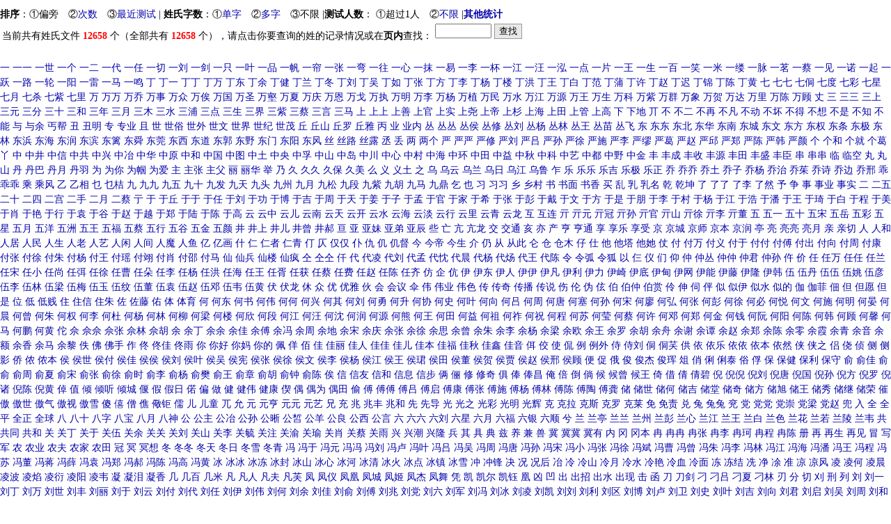

--- FILE ---
content_type: text/html
request_url: http://cmtj.cidu.net/log3/
body_size: 204114
content:

<html>
<head>
<meta http-equiv="content-type" content="text/html; charset=gb2312">
<title>姓名分析名单___在线取名免费算命 (瓷都热线 http://www.xingming.net cm.cidu.net)</title>
<meta name=keywords content="瓷都取名算命，元亨利贞,免费算命,免费在线算命,在线万年历-老黄历-皇历-日历,四柱八字算命,测字解梦,看手相面相,八卦六爻算命,紫微斗数算命,公司家庭风水调理,星相算命,星相命理,星座运程,卜筮占卜,起名取名改名,fortune-telling,fortunetelling,book of changes,the Eight Diagrams,prognosticate,prognostication,prognosticative,forecast,四柱八字研究,周易易经八卦六爻,堪舆风水,紫微斗数,手相面相,姓名学研究,星座运程,奇门遁甲,太乙,大六壬,三式绝学,测字解梦,易学专家介绍,佛道儒诸子百家,诗词歌赋,气功与养生">
<meta name="description" content="瓷都取名算命，元亨利贞-周易易经术数类综合门户网站-真正的免费算命和易命理在线学习网,免费博客日志 (Blog).公司工厂店铺起名居、改名、万年历、老皇历、黄道吉日、电脑算命、占卜、生男生女、三维立体画、入党、报告、德化人的社区、新闻 算命占卜 星相命理 网上现代周公解梦八字 六壬排盘 起卦 金口诀 阴阳历转换 紫微斗数 奇门玄空 梅花易数 太乙神数 姓名分析、评测、抽签、手机号码吉凶、观音灵签吕祖灵签黄大仙签车公灵签指纹测算写字测算真太阳时换算">
<LINK href="cidunet.asp" rel=stylesheet type=text/css></head>
<body text=#000000 leftmargin=0 topmargin=20 marginheight="10" marginwidth="0">

<b>排序</b>：①<aa href=default.asp?ciduzi=&one=>偏旁</a>　②<a href=default.asp?lx=xingsize&ciduzi=&one=>次数</a>　③<a href=default.asp?lx=xingtime&ciduzi=&one=>最近测试</a> | <b>姓氏字数</b>：①<a href=default.asp?lx=xing&ciduzi=1&one=>单字</a>　②<a href=default.asp?lx=xing&ciduzi=2&one=>多字</a>　③<aa href=default.asp?lx=xing&one=>不限</a> |<b>测试人数</b>： ①<aa href=default.asp?lx=xing&ciduzi=>超过1人</a>　②<a href=default.asp?lx=xing&ciduzi=&one=cidu.net>不限</a> |<b><a href=..>其他统计</a></b>
<table><tr><td>
<script language=JavaScript>
var NS4 = (document.layers);
var IE4 = (document.all);
var win = window;
var n   = 0;
function findInPage(str){
var txt, i, found;
if (str == "")
return false;
if (NS4){
if (!win.find(str))
while(win.find(str, false, true))
n++;
else
n++;
if (n == 0)
alert("Not found.");
}
if (IE4){
txt = win.document.body.createTextRange();
for (i = 0; i <= n && (found = txt.findText(str)) != false; i++){
txt.moveStart("character", 1);
txt.moveEnd("textedit");
}
if (found){
txt.moveStart("character", -1);
txt.findText(str);
txt.select();
txt.scrollIntoView();
n++;
}
else{
if (n > 0){
n = 0;
findInPage(str);
}
else
alert("对不起，本页没有您查询的关键词！");
}
}
return false;
}
</script>
当前共有姓氏文件 <b><font color=#FF0000>12658</font></b> 个（全部共有 <b><font color=#FF0000>12658</font></b> 个），请点击你要查询的姓的记录情况或在<b>页内</b>查找：</td><td><form name=searchpage onSubmit="return findInPage(this.string.value);">
<input name=string type=text size=8 onChange="n = 0;"> <input type=submit value=查找 style="BORDER:#999999 1px solid;background-color:#E8E8E8;"></TD></form></tr></table>
<p>
<a href=file/一.htm target=_blank title='〖一〗姓：合计2686人'>一</a> <a href=file/一一.htm target=_blank title='〖一一〗姓：合计21人'>一一</a> <a href=file/一世.htm target=_blank title='〖一世〗姓：合计5人'>一世</a> <a href=file/一个.htm target=_blank title='〖一个〗姓：合计7人'>一个</a> <a href=file/一二.htm target=_blank title='〖一二〗姓：合计17人'>一二</a> <a href=file/一代.htm target=_blank title='〖一代〗姓：合计10人'>一代</a> <a href=file/一任.htm target=_blank title='〖一任〗姓：合计7人'>一任</a> <a href=file/一切.htm target=_blank title='〖一切〗姓：合计15人'>一切</a> <a href=file/一刘.htm target=_blank title='〖一刘〗姓：合计4人'>一刘</a> <a href=file/一剑.htm target=_blank title='〖一剑〗姓：合计10人'>一剑</a> <a href=file/一只.htm target=_blank title='〖一只〗姓：合计4人'>一只</a> <a href=file/一叶.htm target=_blank title='〖一叶〗姓：合计16人'>一叶</a> <a href=file/一品.htm target=_blank title='〖一品〗姓：合计36人'>一品</a> <a href=file/一帆.htm target=_blank title='〖一帆〗姓：合计7人'>一帆</a> <a href=file/一帘.htm target=_blank title='〖一帘〗姓：合计5人'>一帘</a> <a href=file/一张.htm target=_blank title='〖一张〗姓：合计4人'>一张</a> <a href=file/一弯.htm target=_blank title='〖一弯〗姓：合计4人'>一弯</a> <a href=file/一往.htm target=_blank title='〖一往〗姓：合计5人'>一往</a> <a href=file/一心.htm target=_blank title='〖一心〗姓：合计4人'>一心</a> <a href=file/一抹.htm target=_blank title='〖一抹〗姓：合计4人'>一抹</a> <a href=file/一易.htm target=_blank title='〖一易〗姓：合计4人'>一易</a> <a href=file/一李.htm target=_blank title='〖一李〗姓：合计5人'>一李</a> <a href=file/一杯.htm target=_blank title='〖一杯〗姓：合计4人'>一杯</a> <a href=file/一江.htm target=_blank title='〖一江〗姓：合计7人'>一江</a> <a href=file/一汪.htm target=_blank title='〖一汪〗姓：合计4人'>一汪</a> <a href=file/一泓.htm target=_blank title='〖一泓〗姓：合计8人'>一泓</a> <a href=file/一点.htm target=_blank title='〖一点〗姓：合计4人'>一点</a> <a href=file/一片.htm target=_blank title='〖一片〗姓：合计5人'>一片</a> <a href=file/一王.htm target=_blank title='〖一王〗姓：合计4人'>一王</a> <a href=file/一生.htm target=_blank title='〖一生〗姓：合计18人'>一生</a> <a href=file/一百.htm target=_blank title='〖一百〗姓：合计4人'>一百</a> <a href=file/一笑.htm target=_blank title='〖一笑〗姓：合计5人'>一笑</a> <a href=file/一米.htm target=_blank title='〖一米〗姓：合计15人'>一米</a> <a href=file/一缕.htm target=_blank title='〖一缕〗姓：合计15人'>一缕</a> <a href=file/一脉.htm target=_blank title='〖一脉〗姓：合计5人'>一脉</a> <a href=file/一茗.htm target=_blank title='〖一茗〗姓：合计4人'>一茗</a> <a href=file/一蔡.htm target=_blank title='〖一蔡〗姓：合计5人'>一蔡</a> <a href=file/一见.htm target=_blank title='〖一见〗姓：合计4人'>一见</a> <a href=file/一诺.htm target=_blank title='〖一诺〗姓：合计4人'>一诺</a> <a href=file/一起.htm target=_blank title='〖一起〗姓：合计4人'>一起</a> <a href=file/一跃.htm target=_blank title='〖一跃〗姓：合计5人'>一跃</a> <a href=file/一路.htm target=_blank title='〖一路〗姓：合计10人'>一路</a> <a href=file/一轮.htm target=_blank title='〖一轮〗姓：合计5人'>一轮</a> <a href=file/一阳.htm target=_blank title='〖一阳〗姓：合计27人'>一阳</a> <a href=file/一雷.htm target=_blank title='〖一雷〗姓：合计4人'>一雷</a> <a href=file/一马.htm target=_blank title='〖一马〗姓：合计5人'>一马</a> <a href=file/一鸣.htm target=_blank title='〖一鸣〗姓：合计13人'>一鸣</a> <a href=file/丁.htm target=_blank title='〖丁〗姓：合计150956人'>丁</a> <a href=file/丁一.htm target=_blank title='〖丁一〗姓：合计5人'>丁一</a> <a href=file/丁丁.htm target=_blank title='〖丁丁〗姓：合计40人'>丁丁</a> <a href=file/丁万.htm target=_blank title='〖丁万〗姓：合计4人'>丁万</a> <a href=file/丁东.htm target=_blank title='〖丁东〗姓：合计10人'>丁东</a> <a href=file/丁余.htm target=_blank title='〖丁余〗姓：合计5人'>丁余</a> <a href=file/丁健.htm target=_blank title='〖丁健〗姓：合计3人'>丁健</a> <a href=file/丁兰.htm target=_blank title='〖丁兰〗姓：合计4人'>丁兰</a> <a href=file/丁冬.htm target=_blank title='〖丁冬〗姓：合计16人'>丁冬</a> <a href=file/丁刘.htm target=_blank title='〖丁刘〗姓：合计9人'>丁刘</a> <a href=file/丁吴.htm target=_blank title='〖丁吴〗姓：合计14人'>丁吴</a> <a href=file/丁如.htm target=_blank title='〖丁如〗姓：合计5人'>丁如</a> <a href=file/丁张.htm target=_blank title='〖丁张〗姓：合计3人'>丁张</a> <a href=file/丁方.htm target=_blank title='〖丁方〗姓：合计8人'>丁方</a> <a href=file/丁李.htm target=_blank title='〖丁李〗姓：合计13人'>丁李</a> <a href=file/丁杨.htm target=_blank title='〖丁杨〗姓：合计54人'>丁杨</a> <a href=file/丁楼.htm target=_blank title='〖丁楼〗姓：合计6人'>丁楼</a> <a href=file/丁洪.htm target=_blank title='〖丁洪〗姓：合计5人'>丁洪</a> <a href=file/丁王.htm target=_blank title='〖丁王〗姓：合计92人'>丁王</a> <a href=file/丁白.htm target=_blank title='〖丁白〗姓：合计5人'>丁白</a> <a href=file/丁范.htm target=_blank title='〖丁范〗姓：合计8人'>丁范</a> <a href=file/丁蒲.htm target=_blank title='〖丁蒲〗姓：合计8人'>丁蒲</a> <a href=file/丁许.htm target=_blank title='〖丁许〗姓：合计13人'>丁许</a> <a href=file/丁赵.htm target=_blank title='〖丁赵〗姓：合计10人'>丁赵</a> <a href=file/丁迟.htm target=_blank title='〖丁迟〗姓：合计10人'>丁迟</a> <a href=file/丁锦.htm target=_blank title='〖丁锦〗姓：合计50人'>丁锦</a> <a href=file/丁陈.htm target=_blank title='〖丁陈〗姓：合计13人'>丁陈</a> <a href=file/丁黄.htm target=_blank title='〖丁黄〗姓：合计8人'>丁黄</a> <a href=file/七.htm target=_blank title='〖七〗姓：合计513人'>七</a> <a href=file/七七.htm target=_blank title='〖七七〗姓：合计4人'>七七</a> <a href=file/七侗.htm target=_blank title='〖七侗〗姓：合计5人'>七侗</a> <a href=file/七度.htm target=_blank title='〖七度〗姓：合计4人'>七度</a> <a href=file/七彩.htm target=_blank title='〖七彩〗姓：合计33人'>七彩</a> <a href=file/七星.htm target=_blank title='〖七星〗姓：合计5人'>七星</a> <a href=file/七月.htm target=_blank title='〖七月〗姓：合计12人'>七月</a> <a href=file/七杀.htm target=_blank title='〖七杀〗姓：合计4人'>七杀</a> <a href=file/七紫.htm target=_blank title='〖七紫〗姓：合计5人'>七紫</a> <a href=file/七里.htm target=_blank title='〖七里〗姓：合计4人'>七里</a> <a href=file/万.htm target=_blank title='〖万〗姓：合计64178人'>万</a> <a href=file/万万.htm target=_blank title='〖万万〗姓：合计13人'>万万</a> <a href=file/万乔.htm target=_blank title='〖万乔〗姓：合计5人'>万乔</a> <a href=file/万事.htm target=_blank title='〖万事〗姓：合计10人'>万事</a> <a href=file/万众.htm target=_blank title='〖万众〗姓：合计7人'>万众</a> <a href=file/万俟.htm target=_blank title='〖万俟〗姓：合计56人'>万俟</a> <a href=file/万国.htm target=_blank title='〖万国〗姓：合计4人'>万国</a> <a href=file/万圣.htm target=_blank title='〖万圣〗姓：合计4人'>万圣</a> <a href=file/万壑.htm target=_blank title='〖万壑〗姓：合计8人'>万壑</a> <a href=file/万夏.htm target=_blank title='〖万夏〗姓：合计5人'>万夏</a> <a href=file/万庆.htm target=_blank title='〖万庆〗姓：合计5人'>万庆</a> <a href=file/万恩.htm target=_blank title='〖万恩〗姓：合计5人'>万恩</a> <a href=file/万戈.htm target=_blank title='〖万戈〗姓：合计5人'>万戈</a> <a href=file/万执.htm target=_blank title='〖万执〗姓：合计4人'>万执</a> <a href=file/万明.htm target=_blank title='〖万明〗姓：合计3人'>万明</a> <a href=file/万李.htm target=_blank title='〖万李〗姓：合计5人'>万李</a> <a href=file/万杨.htm target=_blank title='〖万杨〗姓：合计4人'>万杨</a> <a href=file/万植.htm target=_blank title='〖万植〗姓：合计3人'>万植</a> <a href=file/万民.htm target=_blank title='〖万民〗姓：合计14人'>万民</a> <a href=file/万水.htm target=_blank title='〖万水〗姓：合计12人'>万水</a> <a href=file/万江.htm target=_blank title='〖万江〗姓：合计142人'>万江</a> <a href=file/万源.htm target=_blank title='〖万源〗姓：合计5人'>万源</a> <a href=file/万王.htm target=_blank title='〖万王〗姓：合计7人'>万王</a> <a href=file/万生.htm target=_blank title='〖万生〗姓：合计5人'>万生</a> <a href=file/万科.htm target=_blank title='〖万科〗姓：合计7人'>万科</a> <a href=file/万紫.htm target=_blank title='〖万紫〗姓：合计5人'>万紫</a> <a href=file/万群.htm target=_blank title='〖万群〗姓：合计4人'>万群</a> <a href=file/万象.htm target=_blank title='〖万象〗姓：合计4人'>万象</a> <a href=file/万贺.htm target=_blank title='〖万贺〗姓：合计321人'>万贺</a> <a href=file/万达.htm target=_blank title='〖万达〗姓：合计14人'>万达</a> <a href=file/万里.htm target=_blank title='〖万里〗姓：合计37人'>万里</a> <a href=file/万陈.htm target=_blank title='〖万陈〗姓：合计35人'>万陈</a> <a href=file/万顾.htm target=_blank title='〖万顾〗姓：合计12人'>万顾</a> <a href=file/丈.htm target=_blank title='〖丈〗姓：合计3人'>丈</a> <a href=file/三.htm target=_blank title='〖三〗姓：合计835人'>三</a> <a href=file/三三.htm target=_blank title='〖三三〗姓：合计4人'>三三</a> <a href=file/三上.htm target=_blank title='〖三上〗姓：合计14人'>三上</a> <a href=file/三元.htm target=_blank title='〖三元〗姓：合计5人'>三元</a> <a href=file/三分.htm target=_blank title='〖三分〗姓：合计5人'>三分</a> <a href=file/三十.htm target=_blank title='〖三十〗姓：合计4人'>三十</a> <a href=file/三和.htm target=_blank title='〖三和〗姓：合计11人'>三和</a> <a href=file/三年.htm target=_blank title='〖三年〗姓：合计4人'>三年</a> <a href=file/三月.htm target=_blank title='〖三月〗姓：合计63人'>三月</a> <a href=file/三木.htm target=_blank title='〖三木〗姓：合计4人'>三木</a> <a href=file/三水.htm target=_blank title='〖三水〗姓：合计6人'>三水</a> <a href=file/三浦.htm target=_blank title='〖三浦〗姓：合计8人'>三浦</a> <a href=file/三点.htm target=_blank title='〖三点〗姓：合计7人'>三点</a> <a href=file/三生.htm target=_blank title='〖三生〗姓：合计4人'>三生</a> <a href=file/三界.htm target=_blank title='〖三界〗姓：合计4人'>三界</a> <a href=file/三紫.htm target=_blank title='〖三紫〗姓：合计8人'>三紫</a> <a href=file/三蔡.htm target=_blank title='〖三蔡〗姓：合计5人'>三蔡</a> <a href=file/三言.htm target=_blank title='〖三言〗姓：合计4人'>三言</a> <a href=file/三马.htm target=_blank title='〖三马〗姓：合计5人'>三马</a> <a href=file/上.htm target=_blank title='〖上〗姓：合计335人'>上</a> <a href=file/上上.htm target=_blank title='〖上上〗姓：合计9人'>上上</a> <a href=file/上善.htm target=_blank title='〖上善〗姓：合计33人'>上善</a> <a href=file/上官.htm target=_blank title='〖上官〗姓：合计4825人'>上官</a> <a href=file/上实.htm target=_blank title='〖上实〗姓：合计5人'>上实</a> <a href=file/上尧.htm target=_blank title='〖上尧〗姓：合计8人'>上尧</a> <a href=file/上帝.htm target=_blank title='〖上帝〗姓：合计8人'>上帝</a> <a href=file/上杉.htm target=_blank title='〖上杉〗姓：合计7人'>上杉</a> <a href=file/上海.htm target=_blank title='〖上海〗姓：合计81人'>上海</a> <a href=file/上田.htm target=_blank title='〖上田〗姓：合计4人'>上田</a> <a href=file/上管.htm target=_blank title='〖上管〗姓：合计10人'>上管</a> <a href=file/上高.htm target=_blank title='〖上高〗姓：合计4人'>上高</a> <a href=file/下.htm target=_blank title='〖下〗姓：合计66人'>下</a> <a href=file/下地.htm target=_blank title='〖下地〗姓：合计11人'>下地</a> <a href=file/丌.htm target=_blank title='〖丌〗姓：合计6人'>丌</a> <a href=file/不.htm target=_blank title='〖不〗姓：合计375人'>不</a> <a href=file/不二.htm target=_blank title='〖不二〗姓：合计8人'>不二</a> <a href=file/不再.htm target=_blank title='〖不再〗姓：合计4人'>不再</a> <a href=file/不凡.htm target=_blank title='〖不凡〗姓：合计11人'>不凡</a> <a href=file/不动.htm target=_blank title='〖不动〗姓：合计30人'>不动</a> <a href=file/不坏.htm target=_blank title='〖不坏〗姓：合计4人'>不坏</a> <a href=file/不得.htm target=_blank title='〖不得〗姓：合计5人'>不得</a> <a href=file/不想.htm target=_blank title='〖不想〗姓：合计5人'>不想</a> <a href=file/不是.htm target=_blank title='〖不是〗姓：合计5人'>不是</a> <a href=file/不知.htm target=_blank title='〖不知〗姓：合计8人'>不知</a> <a href=file/不能.htm target=_blank title='〖不能〗姓：合计18人'>不能</a> <a href=file/与.htm target=_blank title='〖与〗姓：合计103人'>与</a> <a href=file/与余.htm target=_blank title='〖与余〗姓：合计7人'>与余</a> <a href=file/丐帮.htm target=_blank title='〖丐帮〗姓：合计4人'>丐帮</a> <a href=file/丑.htm target=_blank title='〖丑〗姓：合计539人'>丑</a> <a href=file/丑明.htm target=_blank title='〖丑明〗姓：合计8人'>丑明</a> <a href=file/专.htm target=_blank title='〖专〗姓：合计16人'>专</a> <a href=file/专业.htm target=_blank title='〖专业〗姓：合计5人'>专业</a> <a href=file/且.htm target=_blank title='〖且〗姓：合计60人'>且</a> <a href=file/世.htm target=_blank title='〖世〗姓：合计120人'>世</a> <a href=file/世俗.htm target=_blank title='〖世俗〗姓：合计4人'>世俗</a> <a href=file/世外.htm target=_blank title='〖世外〗姓：合计4人'>世外</a> <a href=file/世文.htm target=_blank title='〖世文〗姓：合计3人'>世文</a> <a href=file/世界.htm target=_blank title='〖世界〗姓：合计11人'>世界</a> <a href=file/世纪.htm target=_blank title='〖世纪〗姓：合计66人'>世纪</a> <a href=file/世茂.htm target=_blank title='〖世茂〗姓：合计4人'>世茂</a> <a href=file/丘.htm target=_blank title='〖丘〗姓：合计11257人'>丘</a> <a href=file/丘山.htm target=_blank title='〖丘山〗姓：合计5人'>丘山</a> <a href=file/丘罗.htm target=_blank title='〖丘罗〗姓：合计12人'>丘罗</a> <a href=file/丘雅.htm target=_blank title='〖丘雅〗姓：合计5人'>丘雅</a> <a href=file/丙.htm target=_blank title='〖丙〗姓：合计46人'>丙</a> <a href=file/业.htm target=_blank title='〖业〗姓：合计293人'>业</a> <a href=file/业内.htm target=_blank title='〖业内〗姓：合计5人'>业内</a> <a href=file/丛.htm target=_blank title='〖丛〗姓：合计15290人'>丛</a> <a href=file/丛丛.htm target=_blank title='〖丛丛〗姓：合计4人'>丛丛</a> <a href=file/丛侯.htm target=_blank title='〖丛侯〗姓：合计4人'>丛侯</a> <a href=file/丛修.htm target=_blank title='〖丛修〗姓：合计47人'>丛修</a> <a href=file/丛刘.htm target=_blank title='〖丛刘〗姓：合计4人'>丛刘</a> <a href=file/丛杨.htm target=_blank title='〖丛杨〗姓：合计7人'>丛杨</a> <a href=file/丛林.htm target=_blank title='〖丛林〗姓：合计9人'>丛林</a> <a href=file/丛王.htm target=_blank title='〖丛王〗姓：合计18人'>丛王</a> <a href=file/丛苗.htm target=_blank title='〖丛苗〗姓：合计76人'>丛苗</a> <a href=file/丛飞.htm target=_blank title='〖丛飞〗姓：合计5人'>丛飞</a> <a href=file/东.htm target=_blank title='〖东〗姓：合计2182人'>东</a> <a href=file/东东.htm target=_blank title='〖东东〗姓：合计8人'>东东</a> <a href=file/东北.htm target=_blank title='〖东北〗姓：合计16人'>东北</a> <a href=file/东华.htm target=_blank title='〖东华〗姓：合计7人'>东华</a> <a href=file/东南.htm target=_blank title='〖东南〗姓：合计4人'>东南</a> <a href=file/东城.htm target=_blank title='〖东城〗姓：合计10人'>东城</a> <a href=file/东文.htm target=_blank title='〖东文〗姓：合计4人'>东文</a> <a href=file/东方.htm target=_blank title='〖东方〗姓：合计589人'>东方</a> <a href=file/东权.htm target=_blank title='〖东权〗姓：合计4人'>东权</a> <a href=file/东条.htm target=_blank title='〖东条〗姓：合计8人'>东条</a> <a href=file/东极.htm target=_blank title='〖东极〗姓：合计4人'>东极</a> <a href=file/东林.htm target=_blank title='〖东林〗姓：合计10人'>东林</a> <a href=file/东浜.htm target=_blank title='〖东浜〗姓：合计134人'>东浜</a> <a href=file/东海.htm target=_blank title='〖东海〗姓：合计12人'>东海</a> <a href=file/东润.htm target=_blank title='〖东润〗姓：合计4人'>东润</a> <a href=file/东滨.htm target=_blank title='〖东滨〗姓：合计49人'>东滨</a> <a href=file/东篱.htm target=_blank title='〖东篱〗姓：合计11人'>东篱</a> <a href=file/东舜.htm target=_blank title='〖东舜〗姓：合计99人'>东舜</a> <a href=file/东莞.htm target=_blank title='〖东莞〗姓：合计4人'>东莞</a> <a href=file/东西.htm target=_blank title='〖东西〗姓：合计4人'>东西</a> <a href=file/东道.htm target=_blank title='〖东道〗姓：合计4人'>东道</a> <a href=file/东郭.htm target=_blank title='〖东郭〗姓：合计23人'>东郭</a> <a href=file/东野.htm target=_blank title='〖东野〗姓：合计52人'>东野</a> <a href=file/东门.htm target=_blank title='〖东门〗姓：合计12人'>东门</a> <a href=file/东阳.htm target=_blank title='〖东阳〗姓：合计4人'>东阳</a> <a href=file/东风.htm target=_blank title='〖东风〗姓：合计32人'>东风</a> <a href=file/丝.htm target=_blank title='〖丝〗姓：合计58人'>丝</a> <a href=file/丝路.htm target=_blank title='〖丝路〗姓：合计11人'>丝路</a> <a href=file/丝露.htm target=_blank title='〖丝露〗姓：合计4人'>丝露</a> <a href=file/丞.htm target=_blank title='〖丞〗姓：合计39人'>丞</a> <a href=file/丢.htm target=_blank title='〖丢〗姓：合计12人'>丢</a> <a href=file/两.htm target=_blank title='〖两〗姓：合计42人'>两</a> <a href=file/两个.htm target=_blank title='〖两个〗姓：合计7人'>两个</a> <a href=file/严.htm target=_blank title='〖严〗姓：合计65247人'>严</a> <a href=file/严严.htm target=_blank title='〖严严〗姓：合计10人'>严严</a> <a href=file/严修.htm target=_blank title='〖严修〗姓：合计4人'>严修</a> <a href=file/严刘.htm target=_blank title='〖严刘〗姓：合计22人'>严刘</a> <a href=file/严吕.htm target=_blank title='〖严吕〗姓：合计8人'>严吕</a> <a href=file/严孙.htm target=_blank title='〖严孙〗姓：合计22人'>严孙</a> <a href=file/严徐.htm target=_blank title='〖严徐〗姓：合计5人'>严徐</a> <a href=file/严施.htm target=_blank title='〖严施〗姓：合计11人'>严施</a> <a href=file/严李.htm target=_blank title='〖严李〗姓：合计15人'>严李</a> <a href=file/严缪.htm target=_blank title='〖严缪〗姓：合计7人'>严缪</a> <a href=file/严葛.htm target=_blank title='〖严葛〗姓：合计5人'>严葛</a> <a href=file/严赵.htm target=_blank title='〖严赵〗姓：合计4人'>严赵</a> <a href=file/严邱.htm target=_blank title='〖严邱〗姓：合计4人'>严邱</a> <a href=file/严郑.htm target=_blank title='〖严郑〗姓：合计6人'>严郑</a> <a href=file/严陈.htm target=_blank title='〖严陈〗姓：合计22人'>严陈</a> <a href=file/严韩.htm target=_blank title='〖严韩〗姓：合计18人'>严韩</a> <a href=file/严颜.htm target=_blank title='〖严颜〗姓：合计23人'>严颜</a> <a href=file/个.htm target=_blank title='〖个〗姓：合计409人'>个</a> <a href=file/个和.htm target=_blank title='〖个和〗姓：合计7人'>个和</a> <a href=file/个就.htm target=_blank title='〖个就〗姓：合计3人'>个就</a> <a href=file/个葛.htm target=_blank title='〖个葛〗姓：合计5人'>个葛</a> <a href=file/丫.htm target=_blank title='〖丫〗姓：合计84人'>丫</a> <a href=file/中.htm target=_blank title='〖中〗姓：合计591人'>中</a> <a href=file/中井.htm target=_blank title='〖中井〗姓：合计15人'>中井</a> <a href=file/中信.htm target=_blank title='〖中信〗姓：合计4人'>中信</a> <a href=file/中共.htm target=_blank title='〖中共〗姓：合计10人'>中共</a> <a href=file/中兴.htm target=_blank title='〖中兴〗姓：合计8人'>中兴</a> <a href=file/中冶.htm target=_blank title='〖中冶〗姓：合计22人'>中冶</a> <a href=file/中华.htm target=_blank title='〖中华〗姓：合计30人'>中华</a> <a href=file/中原.htm target=_blank title='〖中原〗姓：合计7人'>中原</a> <a href=file/中和.htm target=_blank title='〖中和〗姓：合计5人'>中和</a> <a href=file/中国.htm target=_blank title='〖中国〗姓：合计92人'>中国</a> <a href=file/中图.htm target=_blank title='〖中图〗姓：合计18人'>中图</a> <a href=file/中土.htm target=_blank title='〖中土〗姓：合计4人'>中土</a> <a href=file/中央.htm target=_blank title='〖中央〗姓：合计5人'>中央</a> <a href=file/中孚.htm target=_blank title='〖中孚〗姓：合计4人'>中孚</a> <a href=file/中山.htm target=_blank title='〖中山〗姓：合计38人'>中山</a> <a href=file/中岛.htm target=_blank title='〖中岛〗姓：合计13人'>中岛</a> <a href=file/中川.htm target=_blank title='〖中川〗姓：合计10人'>中川</a> <a href=file/中心.htm target=_blank title='〖中心〗姓：合计4人'>中心</a> <a href=file/中村.htm target=_blank title='〖中村〗姓：合计19人'>中村</a> <a href=file/中海.htm target=_blank title='〖中海〗姓：合计8人'>中海</a> <a href=file/中环.htm target=_blank title='〖中环〗姓：合计5人'>中环</a> <a href=file/中田.htm target=_blank title='〖中田〗姓：合计4人'>中田</a> <a href=file/中益.htm target=_blank title='〖中益〗姓：合计27人'>中益</a> <a href=file/中秋.htm target=_blank title='〖中秋〗姓：合计5人'>中秋</a> <a href=file/中科.htm target=_blank title='〖中科〗姓：合计52人'>中科</a> <a href=file/中艺.htm target=_blank title='〖中艺〗姓：合计7人'>中艺</a> <a href=file/中都.htm target=_blank title='〖中都〗姓：合计4人'>中都</a> <a href=file/中野.htm target=_blank title='〖中野〗姓：合计33人'>中野</a> <a href=file/中金.htm target=_blank title='〖中金〗姓：合计7人'>中金</a> <a href=file/丰.htm target=_blank title='〖丰〗姓：合计4394人'>丰</a> <a href=file/丰成.htm target=_blank title='〖丰成〗姓：合计5人'>丰成</a> <a href=file/丰收.htm target=_blank title='〖丰收〗姓：合计4人'>丰收</a> <a href=file/丰源.htm target=_blank title='〖丰源〗姓：合计4人'>丰源</a> <a href=file/丰田.htm target=_blank title='〖丰田〗姓：合计5人'>丰田</a> <a href=file/丰盛.htm target=_blank title='〖丰盛〗姓：合计4人'>丰盛</a> <a href=file/丰臣.htm target=_blank title='〖丰臣〗姓：合计7人'>丰臣</a> <a href=file/串.htm target=_blank title='〖串〗姓：合计59人'>串</a> <a href=file/串串.htm target=_blank title='〖串串〗姓：合计8人'>串串</a> <a href=file/临.htm target=_blank title='〖临〗姓：合计35人'>临</a> <a href=file/临空.htm target=_blank title='〖临空〗姓：合计4人'>临空</a> <a href=file/丸.htm target=_blank title='〖丸〗姓：合计13人'>丸</a> <a href=file/丸山.htm target=_blank title='〖丸山〗姓：合计53人'>丸山</a> <a href=file/丹.htm target=_blank title='〖丹〗姓：合计373人'>丹</a> <a href=file/丹巴.htm target=_blank title='〖丹巴〗姓：合计4人'>丹巴</a> <a href=file/丹月.htm target=_blank title='〖丹月〗姓：合计7人'>丹月</a> <a href=file/丹羽.htm target=_blank title='〖丹羽〗姓：合计4人'>丹羽</a> <a href=file/为.htm target=_blank title='〖为〗姓：合计126人'>为</a> <a href=file/为你.htm target=_blank title='〖为你〗姓：合计7人'>为你</a> <a href=file/为帼.htm target=_blank title='〖为帼〗姓：合计5人'>为帼</a> <a href=file/为爱.htm target=_blank title='〖为爱〗姓：合计5人'>为爱</a> <a href=file/主.htm target=_blank title='〖主〗姓：合计443人'>主</a> <a href=file/主张.htm target=_blank title='〖主张〗姓：合计4人'>主张</a> <a href=file/主父.htm target=_blank title='〖主父〗姓：合计52人'>主父</a> <a href=file/丽.htm target=_blank title='〖丽〗姓：合计479人'>丽</a> <a href=file/丽华.htm target=_blank title='〖丽华〗姓：合计4人'>丽华</a> <a href=file/举.htm target=_blank title='〖举〗姓：合计30人'>举</a> <a href=file/乃.htm target=_blank title='〖乃〗姓：合计147人'>乃</a> <a href=file/久.htm target=_blank title='〖久〗姓：合计84人'>久</a> <a href=file/久久.htm target=_blank title='〖久久〗姓：合计4人'>久久</a> <a href=file/久保.htm target=_blank title='〖久保〗姓：合计4人'>久保</a> <a href=file/久美.htm target=_blank title='〖久美〗姓：合计4人'>久美</a> <a href=file/么.htm target=_blank title='〖么〗姓：合计1346人'>么</a> <a href=file/义.htm target=_blank title='〖义〗姓：合计488人'>义</a> <a href=file/义土.htm target=_blank title='〖义土〗姓：合计4人'>义土</a> <a href=file/之.htm target=_blank title='〖之〗姓：合计49人'>之</a> <a href=file/乌.htm target=_blank title='〖乌〗姓：合计757人'>乌</a> <a href=file/乌云.htm target=_blank title='〖乌云〗姓：合计13人'>乌云</a> <a href=file/乌兰.htm target=_blank title='〖乌兰〗姓：合计82人'>乌兰</a> <a href=file/乌日.htm target=_blank title='〖乌日〗姓：合计5人'>乌日</a> <a href=file/乌江.htm target=_blank title='〖乌江〗姓：合计6人'>乌江</a> <a href=file/乌鲁.htm target=_blank title='〖乌鲁〗姓：合计4人'>乌鲁</a> <a href=file/乍.htm target=_blank title='〖乍〗姓：合计5人'>乍</a> <a href=file/乐.htm target=_blank title='〖乐〗姓：合计8860人'>乐</a> <a href=file/乐乐.htm target=_blank title='〖乐乐〗姓：合计10人'>乐乐</a> <a href=file/乐吉.htm target=_blank title='〖乐吉〗姓：合计18人'>乐吉</a> <a href=file/乐极.htm target=_blank title='〖乐极〗姓：合计23人'>乐极</a> <a href=file/乐正.htm target=_blank title='〖乐正〗姓：合计9人'>乐正</a> <a href=file/乔.htm target=_blank title='〖乔〗姓：合计38634人'>乔</a> <a href=file/乔乔.htm target=_blank title='〖乔乔〗姓：合计9人'>乔乔</a> <a href=file/乔土.htm target=_blank title='〖乔土〗姓：合计5人'>乔土</a> <a href=file/乔子.htm target=_blank title='〖乔子〗姓：合计5人'>乔子</a> <a href=file/乔杨.htm target=_blank title='〖乔杨〗姓：合计7人'>乔杨</a> <a href=file/乔治.htm target=_blank title='〖乔治〗姓：合计19人'>乔治</a> <a href=file/乔茱.htm target=_blank title='〖乔茱〗姓：合计4人'>乔茱</a> <a href=file/乔诗.htm target=_blank title='〖乔诗〗姓：合计6人'>乔诗</a> <a href=file/乔边.htm target=_blank title='〖乔边〗姓：合计7人'>乔边</a> <a href=file/乔邢.htm target=_blank title='〖乔邢〗姓：合计10人'>乔邢</a> <a href=file/乖.htm target=_blank title='〖乖〗姓：合计69人'>乖</a> <a href=file/乖乖.htm target=_blank title='〖乖乖〗姓：合计21人'>乖乖</a> <a href=file/乘.htm target=_blank title='〖乘〗姓：合计25人'>乘</a> <a href=file/乘风.htm target=_blank title='〖乘风〗姓：合计10人'>乘风</a> <a href=file/乙.htm target=_blank title='〖乙〗姓：合计239人'>乙</a> <a href=file/乙相.htm target=_blank title='〖乙相〗姓：合计4人'>乙相</a> <a href=file/乜.htm target=_blank title='〖乜〗姓：合计265人'>乜</a> <a href=file/乜桔.htm target=_blank title='〖乜桔〗姓：合计12人'>乜桔</a> <a href=file/九.htm target=_blank title='〖九〗姓：合计422人'>九</a> <a href=file/九九.htm target=_blank title='〖九九〗姓：合计8人'>九九</a> <a href=file/九五.htm target=_blank title='〖九五〗姓：合计5人'>九五</a> <a href=file/九十.htm target=_blank title='〖九十〗姓：合计12人'>九十</a> <a href=file/九发.htm target=_blank title='〖九发〗姓：合计4人'>九发</a> <a href=file/九天.htm target=_blank title='〖九天〗姓：合计12人'>九天</a> <a href=file/九头.htm target=_blank title='〖九头〗姓：合计3人'>九头</a> <a href=file/九州.htm target=_blank title='〖九州〗姓：合计9人'>九州</a> <a href=file/九月.htm target=_blank title='〖九月〗姓：合计25人'>九月</a> <a href=file/九松.htm target=_blank title='〖九松〗姓：合计5人'>九松</a> <a href=file/九段.htm target=_blank title='〖九段〗姓：合计8人'>九段</a> <a href=file/九紫.htm target=_blank title='〖九紫〗姓：合计37人'>九紫</a> <a href=file/九胡.htm target=_blank title='〖九胡〗姓：合计25人'>九胡</a> <a href=file/九马.htm target=_blank title='〖九马〗姓：合计6人'>九马</a> <a href=file/九鼎.htm target=_blank title='〖九鼎〗姓：合计4人'>九鼎</a> <a href=file/乞.htm target=_blank title='〖乞〗姓：合计56人'>乞</a> <a href=file/也.htm target=_blank title='〖也〗姓：合计41人'>也</a> <a href=file/习.htm target=_blank title='〖习〗姓：合计2000人'>习</a> <a href=file/习习.htm target=_blank title='〖习习〗姓：合计8人'>习习</a> <a href=file/乡.htm target=_blank title='〖乡〗姓：合计35人'>乡</a> <a href=file/乡村.htm target=_blank title='〖乡村〗姓：合计7人'>乡村</a> <a href=file/书.htm target=_blank title='〖书〗姓：合计96人'>书</a> <a href=file/书面.htm target=_blank title='〖书面〗姓：合计8人'>书面</a> <a href=file/书香.htm target=_blank title='〖书香〗姓：合计5人'>书香</a> <a href=file/买.htm target=_blank title='〖买〗姓：合计679人'>买</a> <a href=file/乱.htm target=_blank title='〖乱〗姓：合计15人'>乱</a> <a href=file/乳.htm target=_blank title='〖乳〗姓：合计14人'>乳</a> <a href=file/乳名.htm target=_blank title='〖乳名〗姓：合计77人'>乳名</a> <a href=file/乾.htm target=_blank title='〖乾〗姓：合计185人'>乾</a> <a href=file/乾坤.htm target=_blank title='〖乾坤〗姓：合计11人'>乾坤</a> <a href=file/了.htm target=_blank title='〖了〗姓：合计190人'>了</a> <a href=file/了了.htm target=_blank title='〖了了〗姓：合计4人'>了了</a> <a href=file/了李.htm target=_blank title='〖了李〗姓：合计5人'>了李</a> <a href=file/了然.htm target=_blank title='〖了然〗姓：合计5人'>了然</a> <a href=file/予.htm target=_blank title='〖予〗姓：合计39人'>予</a> <a href=file/争.htm target=_blank title='〖争〗姓：合计17人'>争</a> <a href=file/事.htm target=_blank title='〖事〗姓：合计22人'>事</a> <a href=file/事业.htm target=_blank title='〖事业〗姓：合计4人'>事业</a> <a href=file/事实.htm target=_blank title='〖事实〗姓：合计34人'>事实</a> <a href=file/二.htm target=_blank title='〖二〗姓：合计698人'>二</a> <a href=file/二五.htm target=_blank title='〖二五〗姓：合计4人'>二五</a> <a href=file/二十.htm target=_blank title='〖二十〗姓：合计24人'>二十</a> <a href=file/二四.htm target=_blank title='〖二四〗姓：合计7人'>二四</a> <a href=file/二宫.htm target=_blank title='〖二宫〗姓：合计4人'>二宫</a> <a href=file/二手.htm target=_blank title='〖二手〗姓：合计7人'>二手</a> <a href=file/二月.htm target=_blank title='〖二月〗姓：合计4人'>二月</a> <a href=file/二蔡.htm target=_blank title='〖二蔡〗姓：合计5人'>二蔡</a> <a href=file/亍.htm target=_blank title='〖亍〗姓：合计3人'>亍</a> <a href=file/于.htm target=_blank title='〖于〗姓：合计190031人'>于</a> <a href=file/于丘.htm target=_blank title='〖于丘〗姓：合计4人'>于丘</a> <a href=file/于于.htm target=_blank title='〖于于〗姓：合计45人'>于于</a> <a href=file/于任.htm target=_blank title='〖于任〗姓：合计9人'>于任</a> <a href=file/于刘.htm target=_blank title='〖于刘〗姓：合计13人'>于刘</a> <a href=file/于功.htm target=_blank title='〖于功〗姓：合计14人'>于功</a> <a href=file/于博.htm target=_blank title='〖于博〗姓：合计5人'>于博</a> <a href=file/于吉.htm target=_blank title='〖于吉〗姓：合计7人'>于吉</a> <a href=file/于周.htm target=_blank title='〖于周〗姓：合计4人'>于周</a> <a href=file/于天.htm target=_blank title='〖于天〗姓：合计3人'>于天</a> <a href=file/于姜.htm target=_blank title='〖于姜〗姓：合计12人'>于姜</a> <a href=file/于子.htm target=_blank title='〖于子〗姓：合计3人'>于子</a> <a href=file/于孟.htm target=_blank title='〖于孟〗姓：合计34人'>于孟</a> <a href=file/于官.htm target=_blank title='〖于官〗姓：合计4人'>于官</a> <a href=file/于家.htm target=_blank title='〖于家〗姓：合计5人'>于家</a> <a href=file/于希.htm target=_blank title='〖于希〗姓：合计6人'>于希</a> <a href=file/于张.htm target=_blank title='〖于张〗姓：合计11人'>于张</a> <a href=file/于彭.htm target=_blank title='〖于彭〗姓：合计8人'>于彭</a> <a href=file/于戴.htm target=_blank title='〖于戴〗姓：合计5人'>于戴</a> <a href=file/于文.htm target=_blank title='〖于文〗姓：合计5人'>于文</a> <a href=file/于方.htm target=_blank title='〖于方〗姓：合计4人'>于方</a> <a href=file/于是.htm target=_blank title='〖于是〗姓：合计6人'>于是</a> <a href=file/于朋.htm target=_blank title='〖于朋〗姓：合计4人'>于朋</a> <a href=file/于李.htm target=_blank title='〖于李〗姓：合计91人'>于李</a> <a href=file/于村.htm target=_blank title='〖于村〗姓：合计4人'>于村</a> <a href=file/于杨.htm target=_blank title='〖于杨〗姓：合计26人'>于杨</a> <a href=file/于江.htm target=_blank title='〖于江〗姓：合计7人'>于江</a> <a href=file/于浩.htm target=_blank title='〖于浩〗姓：合计6人'>于浩</a> <a href=file/于潘.htm target=_blank title='〖于潘〗姓：合计5人'>于潘</a> <a href=file/于王.htm target=_blank title='〖于王〗姓：合计22人'>于王</a> <a href=file/于琦.htm target=_blank title='〖于琦〗姓：合计5人'>于琦</a> <a href=file/于白.htm target=_blank title='〖于白〗姓：合计4人'>于白</a> <a href=file/于程.htm target=_blank title='〖于程〗姓：合计5人'>于程</a> <a href=file/于美.htm target=_blank title='〖于美〗姓：合计4人'>于美</a> <a href=file/于肖.htm target=_blank title='〖于肖〗姓：合计8人'>于肖</a> <a href=file/于艳.htm target=_blank title='〖于艳〗姓：合计4人'>于艳</a> <a href=file/于行.htm target=_blank title='〖于行〗姓：合计3人'>于行</a> <a href=file/于袁.htm target=_blank title='〖于袁〗姓：合计7人'>于袁</a> <a href=file/于谷.htm target=_blank title='〖于谷〗姓：合计7人'>于谷</a> <a href=file/于赵.htm target=_blank title='〖于赵〗姓：合计15人'>于赵</a> <a href=file/于越.htm target=_blank title='〖于越〗姓：合计15人'>于越</a> <a href=file/于郑.htm target=_blank title='〖于郑〗姓：合计10人'>于郑</a> <a href=file/于陆.htm target=_blank title='〖于陆〗姓：合计5人'>于陆</a> <a href=file/于陈.htm target=_blank title='〖于陈〗姓：合计5人'>于陈</a> <a href=file/于高.htm target=_blank title='〖于高〗姓：合计4人'>于高</a> <a href=file/云.htm target=_blank title='〖云〗姓：合计4459人'>云</a> <a href=file/云中.htm target=_blank title='〖云中〗姓：合计9人'>云中</a> <a href=file/云儿.htm target=_blank title='〖云儿〗姓：合计5人'>云儿</a> <a href=file/云南.htm target=_blank title='〖云南〗姓：合计15人'>云南</a> <a href=file/云天.htm target=_blank title='〖云天〗姓：合计4人'>云天</a> <a href=file/云开.htm target=_blank title='〖云开〗姓：合计4人'>云开</a> <a href=file/云水.htm target=_blank title='〖云水〗姓：合计7人'>云水</a> <a href=file/云海.htm target=_blank title='〖云海〗姓：合计7人'>云海</a> <a href=file/云淡.htm target=_blank title='〖云淡〗姓：合计46人'>云淡</a> <a href=file/云行.htm target=_blank title='〖云行〗姓：合计5人'>云行</a> <a href=file/云里.htm target=_blank title='〖云里〗姓：合计7人'>云里</a> <a href=file/云青.htm target=_blank title='〖云青〗姓：合计4人'>云青</a> <a href=file/云龙.htm target=_blank title='〖云龙〗姓：合计5人'>云龙</a> <a href=file/互.htm target=_blank title='〖互〗姓：合计20人'>互</a> <a href=file/互连.htm target=_blank title='〖互连〗姓：合计8人'>互连</a> <a href=file/亓.htm target=_blank title='〖亓〗姓：合计4044人'>亓</a> <a href=file/亓元.htm target=_blank title='〖亓元〗姓：合计19人'>亓元</a> <a href=file/亓冠.htm target=_blank title='〖亓冠〗姓：合计5人'>亓冠</a> <a href=file/亓孙.htm target=_blank title='〖亓孙〗姓：合计14人'>亓孙</a> <a href=file/亓官.htm target=_blank title='〖亓官〗姓：合计20人'>亓官</a> <a href=file/亓山.htm target=_blank title='〖亓山〗姓：合计5人'>亓山</a> <a href=file/亓徐.htm target=_blank title='〖亓徐〗姓：合计9人'>亓徐</a> <a href=file/亓李.htm target=_blank title='〖亓李〗姓：合计5人'>亓李</a> <a href=file/亓董.htm target=_blank title='〖亓董〗姓：合计3人'>亓董</a> <a href=file/五.htm target=_blank title='〖五〗姓：合计673人'>五</a> <a href=file/五一.htm target=_blank title='〖五一〗姓：合计4人'>五一</a> <a href=file/五十.htm target=_blank title='〖五十〗姓：合计11人'>五十</a> <a href=file/五宋.htm target=_blank title='〖五宋〗姓：合计6人'>五宋</a> <a href=file/五岳.htm target=_blank title='〖五岳〗姓：合计4人'>五岳</a> <a href=file/五彩.htm target=_blank title='〖五彩〗姓：合计23人'>五彩</a> <a href=file/五星.htm target=_blank title='〖五星〗姓：合计19人'>五星</a> <a href=file/五月.htm target=_blank title='〖五月〗姓：合计13人'>五月</a> <a href=file/五洋.htm target=_blank title='〖五洋〗姓：合计5人'>五洋</a> <a href=file/五洲.htm target=_blank title='〖五洲〗姓：合计5人'>五洲</a> <a href=file/五王.htm target=_blank title='〖五王〗姓：合计4人'>五王</a> <a href=file/五福.htm target=_blank title='〖五福〗姓：合计5人'>五福</a> <a href=file/五蔡.htm target=_blank title='〖五蔡〗姓：合计5人'>五蔡</a> <a href=file/五行.htm target=_blank title='〖五行〗姓：合计11人'>五行</a> <a href=file/五谷.htm target=_blank title='〖五谷〗姓：合计4人'>五谷</a> <a href=file/五金.htm target=_blank title='〖五金〗姓：合计4人'>五金</a> <a href=file/五颜.htm target=_blank title='〖五颜〗姓：合计7人'>五颜</a> <a href=file/井.htm target=_blank title='〖井〗姓：合计5464人'>井</a> <a href=file/井上.htm target=_blank title='〖井上〗姓：合计7人'>井上</a> <a href=file/井儿.htm target=_blank title='〖井儿〗姓：合计15人'>井儿</a> <a href=file/井曾.htm target=_blank title='〖井曾〗姓：合计31人'>井曾</a> <a href=file/井郝.htm target=_blank title='〖井郝〗姓：合计7人'>井郝</a> <a href=file/亘.htm target=_blank title='〖亘〗姓：合计21人'>亘</a> <a href=file/亚.htm target=_blank title='〖亚〗姓：合计224人'>亚</a> <a href=file/亚妹.htm target=_blank title='〖亚妹〗姓：合计4人'>亚妹</a> <a href=file/亚弟.htm target=_blank title='〖亚弟〗姓：合计4人'>亚弟</a> <a href=file/亚辰.htm target=_blank title='〖亚辰〗姓：合计7人'>亚辰</a> <a href=file/些.htm target=_blank title='〖些〗姓：合计6人'>些</a> <a href=file/亡.htm target=_blank title='〖亡〗姓：合计8人'>亡</a> <a href=file/亢.htm target=_blank title='〖亢〗姓：合计2108人'>亢</a> <a href=file/亢龙.htm target=_blank title='〖亢龙〗姓：合计7人'>亢龙</a> <a href=file/交.htm target=_blank title='〖交〗姓：合计17人'>交</a> <a href=file/交通.htm target=_blank title='〖交通〗姓：合计5人'>交通</a> <a href=file/亥.htm target=_blank title='〖亥〗姓：合计8人'>亥</a> <a href=file/亦.htm target=_blank title='〖亦〗姓：合计110人'>亦</a> <a href=file/产.htm target=_blank title='〖产〗姓：合计109人'>产</a> <a href=file/亨.htm target=_blank title='〖亨〗姓：合计39人'>亨</a> <a href=file/亨通.htm target=_blank title='〖亨通〗姓：合计5人'>亨通</a> <a href=file/享.htm target=_blank title='〖享〗姓：合计13人'>享</a> <a href=file/享乐.htm target=_blank title='〖享乐〗姓：合计4人'>享乐</a> <a href=file/享受.htm target=_blank title='〖享受〗姓：合计4人'>享受</a> <a href=file/京.htm target=_blank title='〖京〗姓：合计160人'>京</a> <a href=file/京城.htm target=_blank title='〖京城〗姓：合计7人'>京城</a> <a href=file/京师.htm target=_blank title='〖京师〗姓：合计4人'>京师</a> <a href=file/京本.htm target=_blank title='〖京本〗姓：合计19人'>京本</a> <a href=file/京润.htm target=_blank title='〖京润〗姓：合计4人'>京润</a> <a href=file/亭.htm target=_blank title='〖亭〗姓：合计14人'>亭</a> <a href=file/亮.htm target=_blank title='〖亮〗姓：合计75人'>亮</a> <a href=file/亮亮.htm target=_blank title='〖亮亮〗姓：合计7人'>亮亮</a> <a href=file/亮月.htm target=_blank title='〖亮月〗姓：合计5人'>亮月</a> <a href=file/亲.htm target=_blank title='〖亲〗姓：合计50人'>亲</a> <a href=file/亲切.htm target=_blank title='〖亲切〗姓：合计22人'>亲切</a> <a href=file/人.htm target=_blank title='〖人〗姓：合计240人'>人</a> <a href=file/人和.htm target=_blank title='〖人和〗姓：合计5人'>人和</a> <a href=file/人居.htm target=_blank title='〖人居〗姓：合计7人'>人居</a> <a href=file/人民.htm target=_blank title='〖人民〗姓：合计4人'>人民</a> <a href=file/人生.htm target=_blank title='〖人生〗姓：合计42人'>人生</a> <a href=file/人老.htm target=_blank title='〖人老〗姓：合计7人'>人老</a> <a href=file/人艺.htm target=_blank title='〖人艺〗姓：合计7人'>人艺</a> <a href=file/人闲.htm target=_blank title='〖人闲〗姓：合计7人'>人闲</a> <a href=file/人间.htm target=_blank title='〖人间〗姓：合计19人'>人间</a> <a href=file/人魔.htm target=_blank title='〖人魔〗姓：合计4人'>人魔</a> <a href=file/人鱼.htm target=_blank title='〖人鱼〗姓：合计7人'>人鱼</a> <a href=file/亿.htm target=_blank title='〖亿〗姓：合计209人'>亿</a> <a href=file/亿画.htm target=_blank title='〖亿画〗姓：合计10人'>亿画</a> <a href=file/什.htm target=_blank title='〖什〗姓：合计18人'>什</a> <a href=file/仁.htm target=_blank title='〖仁〗姓：合计409人'>仁</a> <a href=file/仁者.htm target=_blank title='〖仁者〗姓：合计4人'>仁者</a> <a href=file/仁青.htm target=_blank title='〖仁青〗姓：合计4人'>仁青</a> <a href=file/仃.htm target=_blank title='〖仃〗姓：合计3人'>仃</a> <a href=file/仄.htm target=_blank title='〖仄〗姓：合计7人'>仄</a> <a href=file/仅仅.htm target=_blank title='〖仅仅〗姓：合计4人'>仅仅</a> <a href=file/仆.htm target=_blank title='〖仆〗姓：合计11人'>仆</a> <a href=file/仇.htm target=_blank title='〖仇〗姓：合计11359人'>仇</a> <a href=file/仉.htm target=_blank title='〖仉〗姓：合计498人'>仉</a> <a href=file/仉督.htm target=_blank title='〖仉督〗姓：合计4人'>仉督</a> <a href=file/今.htm target=_blank title='〖今〗姓：合计89人'>今</a> <a href=file/今帝.htm target=_blank title='〖今帝〗姓：合计4人'>今帝</a> <a href=file/今生.htm target=_blank title='〖今生〗姓：合计16人'>今生</a> <a href=file/介.htm target=_blank title='〖介〗姓：合计320人'>介</a> <a href=file/仍.htm target=_blank title='〖仍〗姓：合计13人'>仍</a> <a href=file/从.htm target=_blank title='〖从〗姓：合计1409人'>从</a> <a href=file/从此.htm target=_blank title='〖从此〗姓：合计4人'>从此</a> <a href=file/仑.htm target=_blank title='〖仑〗姓：合计7人'>仑</a> <a href=file/仓.htm target=_blank title='〖仓〗姓：合计382人'>仓</a> <a href=file/仓木.htm target=_blank title='〖仓木〗姓：合计4人'>仓木</a> <a href=file/仔.htm target=_blank title='〖仔〗姓：合计20人'>仔</a> <a href=file/仕.htm target=_blank title='〖仕〗姓：合计341人'>仕</a> <a href=file/他.htm target=_blank title='〖他〗姓：合计288人'>他</a> <a href=file/他塔.htm target=_blank title='〖他塔〗姓：合计12人'>他塔</a> <a href=file/他她.htm target=_blank title='〖他她〗姓：合计6人'>他她</a> <a href=file/仗.htm target=_blank title='〖仗〗姓：合计12人'>仗</a> <a href=file/付.htm target=_blank title='〖付〗姓：合计85184人'>付</a> <a href=file/付万.htm target=_blank title='〖付万〗姓：合计16人'>付万</a> <a href=file/付义.htm target=_blank title='〖付义〗姓：合计4人'>付义</a> <a href=file/付于.htm target=_blank title='〖付于〗姓：合计15人'>付于</a> <a href=file/付付.htm target=_blank title='〖付付〗姓：合计20人'>付付</a> <a href=file/付傅.htm target=_blank title='〖付傅〗姓：合计5人'>付傅</a> <a href=file/付出.htm target=_blank title='〖付出〗姓：合计5人'>付出</a> <a href=file/付向.htm target=_blank title='〖付向〗姓：合计4人'>付向</a> <a href=file/付周.htm target=_blank title='〖付周〗姓：合计16人'>付周</a> <a href=file/付康.htm target=_blank title='〖付康〗姓：合计10人'>付康</a> <a href=file/付张.htm target=_blank title='〖付张〗姓：合计4人'>付张</a> <a href=file/付徐.htm target=_blank title='〖付徐〗姓：合计4人'>付徐</a> <a href=file/付朱.htm target=_blank title='〖付朱〗姓：合计4人'>付朱</a> <a href=file/付杨.htm target=_blank title='〖付杨〗姓：合计5人'>付杨</a> <a href=file/付王.htm target=_blank title='〖付王〗姓：合计5人'>付王</a> <a href=file/付瑶.htm target=_blank title='〖付瑶〗姓：合计19人'>付瑶</a> <a href=file/付翊.htm target=_blank title='〖付翊〗姓：合计4人'>付翊</a> <a href=file/付肖.htm target=_blank title='〖付肖〗姓：合计8人'>付肖</a> <a href=file/付邵.htm target=_blank title='〖付邵〗姓：合计14人'>付邵</a> <a href=file/付马.htm target=_blank title='〖付马〗姓：合计4人'>付马</a> <a href=file/仙.htm target=_blank title='〖仙〗姓：合计213人'>仙</a> <a href=file/仙兵.htm target=_blank title='〖仙兵〗姓：合计5人'>仙兵</a> <a href=file/仙楼.htm target=_blank title='〖仙楼〗姓：合计7人'>仙楼</a> <a href=file/仙疯.htm target=_blank title='〖仙疯〗姓：合计7人'>仙疯</a> <a href=file/仝.htm target=_blank title='〖仝〗姓：合计4183人'>仝</a> <a href=file/仝仝.htm target=_blank title='〖仝仝〗姓：合计4人'>仝仝</a> <a href=file/仟.htm target=_blank title='〖仟〗姓：合计43人'>仟</a> <a href=file/代.htm target=_blank title='〖代〗姓：合计26509人'>代</a> <a href=file/代凌.htm target=_blank title='〖代凌〗姓：合计21人'>代凌</a> <a href=file/代刘.htm target=_blank title='〖代刘〗姓：合计4人'>代刘</a> <a href=file/代孟.htm target=_blank title='〖代孟〗姓：合计8人'>代孟</a> <a href=file/代忱.htm target=_blank title='〖代忱〗姓：合计4人'>代忱</a> <a href=file/代晨.htm target=_blank title='〖代晨〗姓：合计19人'>代晨</a> <a href=file/代杨.htm target=_blank title='〖代杨〗姓：合计18人'>代杨</a> <a href=file/代炀.htm target=_blank title='〖代炀〗姓：合计15人'>代炀</a> <a href=file/代王.htm target=_blank title='〖代王〗姓：合计4人'>代王</a> <a href=file/代陈.htm target=_blank title='〖代陈〗姓：合计10人'>代陈</a> <a href=file/令.htm target=_blank title='〖令〗姓：合计204人'>令</a> <a href=file/令弧.htm target=_blank title='〖令弧〗姓：合计4人'>令弧</a> <a href=file/令狐.htm target=_blank title='〖令狐〗姓：合计564人'>令狐</a> <a href=file/以.htm target=_blank title='〖以〗姓：合计231人'>以</a> <a href=file/仨.htm target=_blank title='〖仨〗姓：合计10人'>仨</a> <a href=file/仪.htm target=_blank title='〖仪〗姓：合计707人'>仪</a> <a href=file/们.htm target=_blank title='〖们〗姓：合计10人'>们</a> <a href=file/仰.htm target=_blank title='〖仰〗姓：合计561人'>仰</a> <a href=file/仲.htm target=_blank title='〖仲〗姓：合计10528人'>仲</a> <a href=file/仲丛.htm target=_blank title='〖仲丛〗姓：合计6人'>仲丛</a> <a href=file/仲仲.htm target=_blank title='〖仲仲〗姓：合计4人'>仲仲</a> <a href=file/仲君.htm target=_blank title='〖仲君〗姓：合计12人'>仲君</a> <a href=file/仲孙.htm target=_blank title='〖仲孙〗姓：合计13人'>仲孙</a> <a href=file/仵.htm target=_blank title='〖仵〗姓：合计1310人'>仵</a> <a href=file/价.htm target=_blank title='〖价〗姓：合计8人'>价</a> <a href=file/任.htm target=_blank title='〖任〗姓：合计148624人'>任</a> <a href=file/任万.htm target=_blank title='〖任万〗姓：合计4人'>任万</a> <a href=file/任任.htm target=_blank title='〖任任〗姓：合计33人'>任任</a> <a href=file/任兰.htm target=_blank title='〖任兰〗姓：合计4人'>任兰</a> <a href=file/任宋.htm target=_blank title='〖任宋〗姓：合计20人'>任宋</a> <a href=file/任小.htm target=_blank title='〖任小〗姓：合计7人'>任小</a> <a href=file/任尚.htm target=_blank title='〖任尚〗姓：合计12人'>任尚</a> <a href=file/任弭.htm target=_blank title='〖任弭〗姓：合计4人'>任弭</a> <a href=file/任徐.htm target=_blank title='〖任徐〗姓：合计55人'>任徐</a> <a href=file/任曹.htm target=_blank title='〖任曹〗姓：合计4人'>任曹</a> <a href=file/任朵.htm target=_blank title='〖任朵〗姓：合计7人'>任朵</a> <a href=file/任李.htm target=_blank title='〖任李〗姓：合计25人'>任李</a> <a href=file/任杨.htm target=_blank title='〖任杨〗姓：合计7人'>任杨</a> <a href=file/任洪.htm target=_blank title='〖任洪〗姓：合计4人'>任洪</a> <a href=file/任海.htm target=_blank title='〖任海〗姓：合计4人'>任海</a> <a href=file/任王.htm target=_blank title='〖任王〗姓：合计10人'>任王</a> <a href=file/任胥.htm target=_blank title='〖任胥〗姓：合计4人'>任胥</a> <a href=file/任获.htm target=_blank title='〖任获〗姓：合计10人'>任获</a> <a href=file/任蔡.htm target=_blank title='〖任蔡〗姓：合计4人'>任蔡</a> <a href=file/任费.htm target=_blank title='〖任费〗姓：合计3人'>任费</a> <a href=file/任赵.htm target=_blank title='〖任赵〗姓：合计4人'>任赵</a> <a href=file/任陈.htm target=_blank title='〖任陈〗姓：合计8人'>任陈</a> <a href=file/任齐.htm target=_blank title='〖任齐〗姓：合计3人'>任齐</a> <a href=file/仿.htm target=_blank title='〖仿〗姓：合计4人'>仿</a> <a href=file/企.htm target=_blank title='〖企〗姓：合计15人'>企</a> <a href=file/伉.htm target=_blank title='〖伉〗姓：合计3人'>伉</a> <a href=file/伊.htm target=_blank title='〖伊〗姓：合计7054人'>伊</a> <a href=file/伊东.htm target=_blank title='〖伊东〗姓：合计11人'>伊东</a> <a href=file/伊人.htm target=_blank title='〖伊人〗姓：合计24人'>伊人</a> <a href=file/伊伊.htm target=_blank title='〖伊伊〗姓：合计11人'>伊伊</a> <a href=file/伊凡.htm target=_blank title='〖伊凡〗姓：合计4人'>伊凡</a> <a href=file/伊利.htm target=_blank title='〖伊利〗姓：合计4人'>伊利</a> <a href=file/伊力.htm target=_blank title='〖伊力〗姓：合计5人'>伊力</a> <a href=file/伊崎.htm target=_blank title='〖伊崎〗姓：合计27人'>伊崎</a> <a href=file/伊底.htm target=_blank title='〖伊底〗姓：合计5人'>伊底</a> <a href=file/伊甸.htm target=_blank title='〖伊甸〗姓：合计8人'>伊甸</a> <a href=file/伊网.htm target=_blank title='〖伊网〗姓：合计5人'>伊网</a> <a href=file/伊能.htm target=_blank title='〖伊能〗姓：合计14人'>伊能</a> <a href=file/伊藤.htm target=_blank title='〖伊藤〗姓：合计13人'>伊藤</a> <a href=file/伊隆.htm target=_blank title='〖伊隆〗姓：合计5人'>伊隆</a> <a href=file/伊韩.htm target=_blank title='〖伊韩〗姓：合计4人'>伊韩</a> <a href=file/伍.htm target=_blank title='〖伍〗姓：合计42235人'>伍</a> <a href=file/伍丹.htm target=_blank title='〖伍丹〗姓：合计3人'>伍丹</a> <a href=file/伍伍.htm target=_blank title='〖伍伍〗姓：合计15人'>伍伍</a> <a href=file/伍姚.htm target=_blank title='〖伍姚〗姓：合计5人'>伍姚</a> <a href=file/伍彦.htm target=_blank title='〖伍彦〗姓：合计5人'>伍彦</a> <a href=file/伍李.htm target=_blank title='〖伍李〗姓：合计5人'>伍李</a> <a href=file/伍林.htm target=_blank title='〖伍林〗姓：合计5人'>伍林</a> <a href=file/伍梁.htm target=_blank title='〖伍梁〗姓：合计5人'>伍梁</a> <a href=file/伍梅.htm target=_blank title='〖伍梅〗姓：合计15人'>伍梅</a> <a href=file/伍玉.htm target=_blank title='〖伍玉〗姓：合计4人'>伍玉</a> <a href=file/伍纹.htm target=_blank title='〖伍纹〗姓：合计16人'>伍纹</a> <a href=file/伍董.htm target=_blank title='〖伍董〗姓：合计11人'>伍董</a> <a href=file/伍袁.htm target=_blank title='〖伍袁〗姓：合计25人'>伍袁</a> <a href=file/伍赵.htm target=_blank title='〖伍赵〗姓：合计4人'>伍赵</a> <a href=file/伍邓.htm target=_blank title='〖伍邓〗姓：合计85人'>伍邓</a> <a href=file/伍韦.htm target=_blank title='〖伍韦〗姓：合计4人'>伍韦</a> <a href=file/伍黄.htm target=_blank title='〖伍黄〗姓：合计4人'>伍黄</a> <a href=file/伏.htm target=_blank title='〖伏〗姓：合计4091人'>伏</a> <a href=file/伏龙.htm target=_blank title='〖伏龙〗姓：合计6人'>伏龙</a> <a href=file/休.htm target=_blank title='〖休〗姓：合计19人'>休</a> <a href=file/众.htm target=_blank title='〖众〗姓：合计104人'>众</a> <a href=file/优.htm target=_blank title='〖优〗姓：合计144人'>优</a> <a href=file/优雅.htm target=_blank title='〖优雅〗姓：合计12人'>优雅</a> <a href=file/伙.htm target=_blank title='〖伙〗姓：合计6人'>伙</a> <a href=file/会.htm target=_blank title='〖会〗姓：合计128人'>会</a> <a href=file/会议.htm target=_blank title='〖会议〗姓：合计4人'>会议</a> <a href=file/伞.htm target=_blank title='〖伞〗姓：合计240人'>伞</a> <a href=file/伟.htm target=_blank title='〖伟〗姓：合计242人'>伟</a> <a href=file/伟业.htm target=_blank title='〖伟业〗姓：合计5人'>伟业</a> <a href=file/伟色.htm target=_blank title='〖伟色〗姓：合计4人'>伟色</a> <a href=file/传.htm target=_blank title='〖传〗姓：合计221人'>传</a> <a href=file/传奇.htm target=_blank title='〖传奇〗姓：合计5人'>传奇</a> <a href=file/传播.htm target=_blank title='〖传播〗姓：合计5人'>传播</a> <a href=file/传说.htm target=_blank title='〖传说〗姓：合计6人'>传说</a> <a href=file/伤.htm target=_blank title='〖伤〗姓：合计16人'>伤</a> <a href=file/伦.htm target=_blank title='〖伦〗姓：合计1218人'>伦</a> <a href=file/伪.htm target=_blank title='〖伪〗姓：合计3人'>伪</a> <a href=file/伭.htm target=_blank title='〖伭〗姓：合计5人'>伭</a> <a href=file/伯.htm target=_blank title='〖伯〗姓：合计411人'>伯</a> <a href=file/伯仲.htm target=_blank title='〖伯仲〗姓：合计15人'>伯仲</a> <a href=file/伯赏.htm target=_blank title='〖伯赏〗姓：合计4人'>伯赏</a> <a href=file/伶.htm target=_blank title='〖伶〗姓：合计7人'>伶</a> <a href=file/伸.htm target=_blank title='〖伸〗姓：合计5人'>伸</a> <a href=file/伺.htm target=_blank title='〖伺〗姓：合计15人'>伺</a> <a href=file/伻.htm target=_blank title='〖伻〗姓：合计4人'>伻</a> <a href=file/似.htm target=_blank title='〖似〗姓：合计198人'>似</a> <a href=file/似伊.htm target=_blank title='〖似伊〗姓：合计4人'>似伊</a> <a href=file/似水.htm target=_blank title='〖似水〗姓：合计5人'>似水</a> <a href=file/似的.htm target=_blank title='〖似的〗姓：合计27人'>似的</a> <a href=file/伽.htm target=_blank title='〖伽〗姓：合计77人'>伽</a> <a href=file/伽菲.htm target=_blank title='〖伽菲〗姓：合计4人'>伽菲</a> <a href=file/佃.htm target=_blank title='〖佃〗姓：合计30人'>佃</a> <a href=file/但.htm target=_blank title='〖但〗姓：合计2805人'>但</a> <a href=file/但愿.htm target=_blank title='〖但愿〗姓：合计4人'>但愿</a> <a href=file/但是.htm target=_blank title='〖但是〗姓：合计14人'>但是</a> <a href=file/位.htm target=_blank title='〖位〗姓：合计731人'>位</a> <a href=file/低.htm target=_blank title='〖低〗姓：合计3人'>低</a> <a href=file/低贱.htm target=_blank title='〖低贱〗姓：合计5人'>低贱</a> <a href=file/住.htm target=_blank title='〖住〗姓：合计35人'>住</a> <a href=file/住信.htm target=_blank title='〖住信〗姓：合计10人'>住信</a> <a href=file/住朱.htm target=_blank title='〖住朱〗姓：合计10人'>住朱</a> <a href=file/佐.htm target=_blank title='〖佐〗姓：合计359人'>佐</a> <a href=file/佐藤.htm target=_blank title='〖佐藤〗姓：合计35人'>佐藤</a> <a href=file/佑.htm target=_blank title='〖佑〗姓：合计46人'>佑</a> <a href=file/体.htm target=_blank title='〖体〗姓：合计23人'>体</a> <a href=file/体育.htm target=_blank title='〖体育〗姓：合计5人'>体育</a> <a href=file/何.htm target=_blank title='〖何〗姓：合计334493人'>何</a> <a href=file/何东.htm target=_blank title='〖何东〗姓：合计11人'>何东</a> <a href=file/何书.htm target=_blank title='〖何书〗姓：合计8人'>何书</a> <a href=file/何伟.htm target=_blank title='〖何伟〗姓：合计9人'>何伟</a> <a href=file/何何.htm target=_blank title='〖何何〗姓：合计90人'>何何</a> <a href=file/何兴.htm target=_blank title='〖何兴〗姓：合计4人'>何兴</a> <a href=file/何其.htm target=_blank title='〖何其〗姓：合计4人'>何其</a> <a href=file/何刘.htm target=_blank title='〖何刘〗姓：合计18人'>何刘</a> <a href=file/何勇.htm target=_blank title='〖何勇〗姓：合计4人'>何勇</a> <a href=file/何升.htm target=_blank title='〖何升〗姓：合计10人'>何升</a> <a href=file/何协.htm target=_blank title='〖何协〗姓：合计4人'>何协</a> <a href=file/何史.htm target=_blank title='〖何史〗姓：合计4人'>何史</a> <a href=file/何叶.htm target=_blank title='〖何叶〗姓：合计7人'>何叶</a> <a href=file/何向.htm target=_blank title='〖何向〗姓：合计3人'>何向</a> <a href=file/何吕.htm target=_blank title='〖何吕〗姓：合计6人'>何吕</a> <a href=file/何周.htm target=_blank title='〖何周〗姓：合计9人'>何周</a> <a href=file/何唐.htm target=_blank title='〖何唐〗姓：合计21人'>何唐</a> <a href=file/何塞.htm target=_blank title='〖何塞〗姓：合计4人'>何塞</a> <a href=file/何孙.htm target=_blank title='〖何孙〗姓：合计11人'>何孙</a> <a href=file/何宋.htm target=_blank title='〖何宋〗姓：合计5人'>何宋</a> <a href=file/何廖.htm target=_blank title='〖何廖〗姓：合计5人'>何廖</a> <a href=file/何弘.htm target=_blank title='〖何弘〗姓：合计5人'>何弘</a> <a href=file/何张.htm target=_blank title='〖何张〗姓：合计22人'>何张</a> <a href=file/何彭.htm target=_blank title='〖何彭〗姓：合计7人'>何彭</a> <a href=file/何徐.htm target=_blank title='〖何徐〗姓：合计31人'>何徐</a> <a href=file/何必.htm target=_blank title='〖何必〗姓：合计14人'>何必</a> <a href=file/何悦.htm target=_blank title='〖何悦〗姓：合计4人'>何悦</a> <a href=file/何文.htm target=_blank title='〖何文〗姓：合计4人'>何文</a> <a href=file/何施.htm target=_blank title='〖何施〗姓：合计3人'>何施</a> <a href=file/何明.htm target=_blank title='〖何明〗姓：合计5人'>何明</a> <a href=file/何晏.htm target=_blank title='〖何晏〗姓：合计9人'>何晏</a> <a href=file/何晨.htm target=_blank title='〖何晨〗姓：合计4人'>何晨</a> <a href=file/何曾.htm target=_blank title='〖何曾〗姓：合计4人'>何曾</a> <a href=file/何朱.htm target=_blank title='〖何朱〗姓：合计4人'>何朱</a> <a href=file/何权.htm target=_blank title='〖何权〗姓：合计4人'>何权</a> <a href=file/何李.htm target=_blank title='〖何李〗姓：合计32人'>何李</a> <a href=file/何杜.htm target=_blank title='〖何杜〗姓：合计10人'>何杜</a> <a href=file/何杨.htm target=_blank title='〖何杨〗姓：合计35人'>何杨</a> <a href=file/何林.htm target=_blank title='〖何林〗姓：合计9人'>何林</a> <a href=file/何柳.htm target=_blank title='〖何柳〗姓：合计5人'>何柳</a> <a href=file/何梁.htm target=_blank title='〖何梁〗姓：合计31人'>何梁</a> <a href=file/何楼.htm target=_blank title='〖何楼〗姓：合计5人'>何楼</a> <a href=file/何欣.htm target=_blank title='〖何欣〗姓：合计7人'>何欣</a> <a href=file/何段.htm target=_blank title='〖何段〗姓：合计12人'>何段</a> <a href=file/何江.htm target=_blank title='〖何江〗姓：合计4人'>何江</a> <a href=file/何汪.htm target=_blank title='〖何汪〗姓：合计8人'>何汪</a> <a href=file/何沈.htm target=_blank title='〖何沈〗姓：合计14人'>何沈</a> <a href=file/何润.htm target=_blank title='〖何润〗姓：合计4人'>何润</a> <a href=file/何源.htm target=_blank title='〖何源〗姓：合计4人'>何源</a> <a href=file/何熊.htm target=_blank title='〖何熊〗姓：合计10人'>何熊</a> <a href=file/何王.htm target=_blank title='〖何王〗姓：合计15人'>何王</a> <a href=file/何田.htm target=_blank title='〖何田〗姓：合计11人'>何田</a> <a href=file/何益.htm target=_blank title='〖何益〗姓：合计29人'>何益</a> <a href=file/何祖.htm target=_blank title='〖何祖〗姓：合计4人'>何祖</a> <a href=file/何祚.htm target=_blank title='〖何祚〗姓：合计7人'>何祚</a> <a href=file/何祝.htm target=_blank title='〖何祝〗姓：合计12人'>何祝</a> <a href=file/何程.htm target=_blank title='〖何程〗姓：合计4人'>何程</a> <a href=file/何苏.htm target=_blank title='〖何苏〗姓：合计3人'>何苏</a> <a href=file/何莹.htm target=_blank title='〖何莹〗姓：合计8人'>何莹</a> <a href=file/何蔡.htm target=_blank title='〖何蔡〗姓：合计8人'>何蔡</a> <a href=file/何许.htm target=_blank title='〖何许〗姓：合计6人'>何许</a> <a href=file/何邓.htm target=_blank title='〖何邓〗姓：合计15人'>何邓</a> <a href=file/何郑.htm target=_blank title='〖何郑〗姓：合计21人'>何郑</a> <a href=file/何金.htm target=_blank title='〖何金〗姓：合计7人'>何金</a> <a href=file/何钱.htm target=_blank title='〖何钱〗姓：合计7人'>何钱</a> <a href=file/何阮.htm target=_blank title='〖何阮〗姓：合计16人'>何阮</a> <a href=file/何阳.htm target=_blank title='〖何阳〗姓：合计4人'>何阳</a> <a href=file/何陈.htm target=_blank title='〖何陈〗姓：合计25人'>何陈</a> <a href=file/何韩.htm target=_blank title='〖何韩〗姓：合计3人'>何韩</a> <a href=file/何顾.htm target=_blank title='〖何顾〗姓：合计13人'>何顾</a> <a href=file/何馨.htm target=_blank title='〖何馨〗姓：合计7人'>何馨</a> <a href=file/何马.htm target=_blank title='〖何马〗姓：合计5人'>何马</a> <a href=file/何鹏.htm target=_blank title='〖何鹏〗姓：合计5人'>何鹏</a> <a href=file/何黄.htm target=_blank title='〖何黄〗姓：合计10人'>何黄</a> <a href=file/佗.htm target=_blank title='〖佗〗姓：合计28人'>佗</a> <a href=file/佘.htm target=_blank title='〖佘〗姓：合计9552人'>佘</a> <a href=file/佘佘.htm target=_blank title='〖佘佘〗姓：合计4人'>佘佘</a> <a href=file/佘张.htm target=_blank title='〖佘张〗姓：合计143人'>佘张</a> <a href=file/佘林.htm target=_blank title='〖佘林〗姓：合计3人'>佘林</a> <a href=file/佘胡.htm target=_blank title='〖佘胡〗姓：合计16人'>佘胡</a> <a href=file/余.htm target=_blank title='〖余〗姓：合计150944人'>余</a> <a href=file/余丁.htm target=_blank title='〖余丁〗姓：合计5人'>余丁</a> <a href=file/余余.htm target=_blank title='〖余余〗姓：合计21人'>余余</a> <a href=file/余佳.htm target=_blank title='〖余佳〗姓：合计58人'>余佳</a> <a href=file/余傅.htm target=_blank title='〖余傅〗姓：合计4人'>余傅</a> <a href=file/余冯.htm target=_blank title='〖余冯〗姓：合计5人'>余冯</a> <a href=file/余周.htm target=_blank title='〖余周〗姓：合计7人'>余周</a> <a href=file/余地.htm target=_blank title='〖余地〗姓：合计4人'>余地</a> <a href=file/余宋.htm target=_blank title='〖余宋〗姓：合计3人'>余宋</a> <a href=file/余庆.htm target=_blank title='〖余庆〗姓：合计5人'>余庆</a> <a href=file/余张.htm target=_blank title='〖余张〗姓：合计13人'>余张</a> <a href=file/余徐.htm target=_blank title='〖余徐〗姓：合计4人'>余徐</a> <a href=file/余思.htm target=_blank title='〖余思〗姓：合计5人'>余思</a> <a href=file/余曾.htm target=_blank title='〖余曾〗姓：合计29人'>余曾</a> <a href=file/余朱.htm target=_blank title='〖余朱〗姓：合计4人'>余朱</a> <a href=file/余李.htm target=_blank title='〖余李〗姓：合计18人'>余李</a> <a href=file/余杨.htm target=_blank title='〖余杨〗姓：合计90人'>余杨</a> <a href=file/余梁.htm target=_blank title='〖余梁〗姓：合计38人'>余梁</a> <a href=file/余欧.htm target=_blank title='〖余欧〗姓：合计18人'>余欧</a> <a href=file/余王.htm target=_blank title='〖余王〗姓：合计35人'>余王</a> <a href=file/余罗.htm target=_blank title='〖余罗〗姓：合计38人'>余罗</a> <a href=file/余胡.htm target=_blank title='〖余胡〗姓：合计5人'>余胡</a> <a href=file/余舟.htm target=_blank title='〖余舟〗姓：合计16人'>余舟</a> <a href=file/余谢.htm target=_blank title='〖余谢〗姓：合计58人'>余谢</a> <a href=file/余谭.htm target=_blank title='〖余谭〗姓：合计4人'>余谭</a> <a href=file/余赵.htm target=_blank title='〖余赵〗姓：合计4人'>余赵</a> <a href=file/余郑.htm target=_blank title='〖余郑〗姓：合计19人'>余郑</a> <a href=file/余陈.htm target=_blank title='〖余陈〗姓：合计76人'>余陈</a> <a href=file/余零.htm target=_blank title='〖余零〗姓：合计18人'>余零</a> <a href=file/余霞.htm target=_blank title='〖余霞〗姓：合计7人'>余霞</a> <a href=file/余青.htm target=_blank title='〖余青〗姓：合计5人'>余青</a> <a href=file/余音.htm target=_blank title='〖余音〗姓：合计4人'>余音</a> <a href=file/余额.htm target=_blank title='〖余额〗姓：合计4人'>余额</a> <a href=file/余香.htm target=_blank title='〖余香〗姓：合计5人'>余香</a> <a href=file/余马.htm target=_blank title='〖余马〗姓：合计4人'>余马</a> <a href=file/余黎.htm target=_blank title='〖余黎〗姓：合计47人'>余黎</a> <a href=file/佚.htm target=_blank title='〖佚〗姓：合计17人'>佚</a> <a href=file/佛.htm target=_blank title='〖佛〗姓：合计107人'>佛</a> <a href=file/佛手.htm target=_blank title='〖佛手〗姓：合计5人'>佛手</a> <a href=file/作.htm target=_blank title='〖作〗姓：合计19人'>作</a> <a href=file/佟.htm target=_blank title='〖佟〗姓：合计13361人'>佟</a> <a href=file/佟佳.htm target=_blank title='〖佟佳〗姓：合计8人'>佟佳</a> <a href=file/佟雨.htm target=_blank title='〖佟雨〗姓：合计4人'>佟雨</a> <a href=file/你.htm target=_blank title='〖你〗姓：合计264人'>你</a> <a href=file/你好.htm target=_blank title='〖你好〗姓：合计11人'>你好</a> <a href=file/你妈.htm target=_blank title='〖你妈〗姓：合计5人'>你妈</a> <a href=file/你的.htm target=_blank title='〖你的〗姓：合计11人'>你的</a> <a href=file/佩.htm target=_blank title='〖佩〗姓：合计29人'>佩</a> <a href=file/佯.htm target=_blank title='〖佯〗姓：合计3人'>佯</a> <a href=file/佰.htm target=_blank title='〖佰〗姓：合计35人'>佰</a> <a href=file/佳.htm target=_blank title='〖佳〗姓：合计475人'>佳</a> <a href=file/佳丽.htm target=_blank title='〖佳丽〗姓：合计5人'>佳丽</a> <a href=file/佳人.htm target=_blank title='〖佳人〗姓：合计8人'>佳人</a> <a href=file/佳佳.htm target=_blank title='〖佳佳〗姓：合计9人'>佳佳</a> <a href=file/佳儿.htm target=_blank title='〖佳儿〗姓：合计5人'>佳儿</a> <a href=file/佳本.htm target=_blank title='〖佳本〗姓：合计5人'>佳本</a> <a href=file/佳福.htm target=_blank title='〖佳福〗姓：合计3人'>佳福</a> <a href=file/佳秋.htm target=_blank title='〖佳秋〗姓：合计7人'>佳秋</a> <a href=file/佳鑫.htm target=_blank title='〖佳鑫〗姓：合计5人'>佳鑫</a> <a href=file/佳音.htm target=_blank title='〖佳音〗姓：合计4人'>佳音</a> <a href=file/佴.htm target=_blank title='〖佴〗姓：合计131人'>佴</a> <a href=file/佼.htm target=_blank title='〖佼〗姓：合计3人'>佼</a> <a href=file/使.htm target=_blank title='〖使〗姓：合计23人'>使</a> <a href=file/侃.htm target=_blank title='〖侃〗姓：合计7人'>侃</a> <a href=file/例.htm target=_blank title='〖例〗姓：合计87人'>例</a> <a href=file/例外.htm target=_blank title='〖例外〗姓：合计4人'>例外</a> <a href=file/侍.htm target=_blank title='〖侍〗姓：合计1493人'>侍</a> <a href=file/侍刘.htm target=_blank title='〖侍刘〗姓：合计7人'>侍刘</a> <a href=file/侗.htm target=_blank title='〖侗〗姓：合计5人'>侗</a> <a href=file/侗芺.htm target=_blank title='〖侗芺〗姓：合计3人'>侗芺</a> <a href=file/供.htm target=_blank title='〖供〗姓：合计14人'>供</a> <a href=file/依.htm target=_blank title='〖依〗姓：合计462人'>依</a> <a href=file/依乐.htm target=_blank title='〖依乐〗姓：合计4人'>依乐</a> <a href=file/依依.htm target=_blank title='〖依依〗姓：合计8人'>依依</a> <a href=file/依本.htm target=_blank title='〖依本〗姓：合计10人'>依本</a> <a href=file/依然.htm target=_blank title='〖依然〗姓：合计4人'>依然</a> <a href=file/侠.htm target=_blank title='〖侠〗姓：合计16人'>侠</a> <a href=file/侠之.htm target=_blank title='〖侠之〗姓：合计4人'>侠之</a> <a href=file/侣.htm target=_blank title='〖侣〗姓：合计32人'>侣</a> <a href=file/侥.htm target=_blank title='〖侥〗姓：合计7人'>侥</a> <a href=file/侦.htm target=_blank title='〖侦〗姓：合计6人'>侦</a> <a href=file/侧.htm target=_blank title='〖侧〗姓：合计5人'>侧</a> <a href=file/侧影.htm target=_blank title='〖侧影〗姓：合计4人'>侧影</a> <a href=file/侨.htm target=_blank title='〖侨〗姓：合计11人'>侨</a> <a href=file/侬.htm target=_blank title='〖侬〗姓：合计94人'>侬</a> <a href=file/侬本.htm target=_blank title='〖侬本〗姓：合计4人'>侬本</a> <a href=file/侯.htm target=_blank title='〖侯〗姓：合计98544人'>侯</a> <a href=file/侯世.htm target=_blank title='〖侯世〗姓：合计5人'>侯世</a> <a href=file/侯付.htm target=_blank title='〖侯付〗姓：合计12人'>侯付</a> <a href=file/侯佳.htm target=_blank title='〖侯佳〗姓：合计7人'>侯佳</a> <a href=file/侯侯.htm target=_blank title='〖侯侯〗姓：合计17人'>侯侯</a> <a href=file/侯刘.htm target=_blank title='〖侯刘〗姓：合计5人'>侯刘</a> <a href=file/侯叶.htm target=_blank title='〖侯叶〗姓：合计3人'>侯叶</a> <a href=file/侯吴.htm target=_blank title='〖侯吴〗姓：合计7人'>侯吴</a> <a href=file/侯宪.htm target=_blank title='〖侯宪〗姓：合计4人'>侯宪</a> <a href=file/侯张.htm target=_blank title='〖侯张〗姓：合计5人'>侯张</a> <a href=file/侯徐.htm target=_blank title='〖侯徐〗姓：合计4人'>侯徐</a> <a href=file/侯文.htm target=_blank title='〖侯文〗姓：合计5人'>侯文</a> <a href=file/侯李.htm target=_blank title='〖侯李〗姓：合计20人'>侯李</a> <a href=file/侯杨.htm target=_blank title='〖侯杨〗姓：合计10人'>侯杨</a> <a href=file/侯江.htm target=_blank title='〖侯江〗姓：合计4人'>侯江</a> <a href=file/侯王.htm target=_blank title='〖侯王〗姓：合计38人'>侯王</a> <a href=file/侯珺.htm target=_blank title='〖侯珺〗姓：合计4人'>侯珺</a> <a href=file/侯田.htm target=_blank title='〖侯田〗姓：合计7人'>侯田</a> <a href=file/侯董.htm target=_blank title='〖侯董〗姓：合计5人'>侯董</a> <a href=file/侯贺.htm target=_blank title='〖侯贺〗姓：合计4人'>侯贺</a> <a href=file/侯贾.htm target=_blank title='〖侯贾〗姓：合计5人'>侯贾</a> <a href=file/侯赵.htm target=_blank title='〖侯赵〗姓：合计7人'>侯赵</a> <a href=file/侯邢.htm target=_blank title='〖侯邢〗姓：合计7人'>侯邢</a> <a href=file/侯顾.htm target=_blank title='〖侯顾〗姓：合计5人'>侯顾</a> <a href=file/便.htm target=_blank title='〖便〗姓：合计6人'>便</a> <a href=file/促.htm target=_blank title='〖促〗姓：合计4人'>促</a> <a href=file/俄.htm target=_blank title='〖俄〗姓：合计70人'>俄</a> <a href=file/俊.htm target=_blank title='〖俊〗姓：合计78人'>俊</a> <a href=file/俊杰.htm target=_blank title='〖俊杰〗姓：合计7人'>俊杰</a> <a href=file/俊珲.htm target=_blank title='〖俊珲〗姓：合计4人'>俊珲</a> <a href=file/俎.htm target=_blank title='〖俎〗姓：合计297人'>俎</a> <a href=file/俏.htm target=_blank title='〖俏〗姓：合计42人'>俏</a> <a href=file/俐.htm target=_blank title='〖俐〗姓：合计9人'>俐</a> <a href=file/俐泰.htm target=_blank title='〖俐泰〗姓：合计4人'>俐泰</a> <a href=file/俗.htm target=_blank title='〖俗〗姓：合计11人'>俗</a> <a href=file/俘.htm target=_blank title='〖俘〗姓：合计3人'>俘</a> <a href=file/保.htm target=_blank title='〖保〗姓：合计991人'>保</a> <a href=file/保健.htm target=_blank title='〖保健〗姓：合计4人'>保健</a> <a href=file/保利.htm target=_blank title='〖保利〗姓：合计5人'>保利</a> <a href=file/保守.htm target=_blank title='〖保守〗姓：合计3人'>保守</a> <a href=file/俞.htm target=_blank title='〖俞〗姓：合计57392人'>俞</a> <a href=file/俞佳.htm target=_blank title='〖俞佳〗姓：合计5人'>俞佳</a> <a href=file/俞俞.htm target=_blank title='〖俞俞〗姓：合计19人'>俞俞</a> <a href=file/俞周.htm target=_blank title='〖俞周〗姓：合计11人'>俞周</a> <a href=file/俞夏.htm target=_blank title='〖俞夏〗姓：合计15人'>俞夏</a> <a href=file/俞宋.htm target=_blank title='〖俞宋〗姓：合计4人'>俞宋</a> <a href=file/俞张.htm target=_blank title='〖俞张〗姓：合计8人'>俞张</a> <a href=file/俞徐.htm target=_blank title='〖俞徐〗姓：合计42人'>俞徐</a> <a href=file/俞时.htm target=_blank title='〖俞时〗姓：合计12人'>俞时</a> <a href=file/俞李.htm target=_blank title='〖俞李〗姓：合计15人'>俞李</a> <a href=file/俞杨.htm target=_blank title='〖俞杨〗姓：合计8人'>俞杨</a> <a href=file/俞樊.htm target=_blank title='〖俞樊〗姓：合计12人'>俞樊</a> <a href=file/俞王.htm target=_blank title='〖俞王〗姓：合计68人'>俞王</a> <a href=file/俞章.htm target=_blank title='〖俞章〗姓：合计5人'>俞章</a> <a href=file/俞胡.htm target=_blank title='〖俞胡〗姓：合计10人'>俞胡</a> <a href=file/俞钟.htm target=_blank title='〖俞钟〗姓：合计5人'>俞钟</a> <a href=file/俞陈.htm target=_blank title='〖俞陈〗姓：合计5人'>俞陈</a> <a href=file/俟.htm target=_blank title='〖俟〗姓：合计8人'>俟</a> <a href=file/信.htm target=_blank title='〖信〗姓：合计2683人'>信</a> <a href=file/信友.htm target=_blank title='〖信友〗姓：合计4人'>信友</a> <a href=file/信和.htm target=_blank title='〖信和〗姓：合计5人'>信和</a> <a href=file/信息.htm target=_blank title='〖信息〗姓：合计16人'>信息</a> <a href=file/信步.htm target=_blank title='〖信步〗姓：合计4人'>信步</a> <a href=file/俩.htm target=_blank title='〖俩〗姓：合计19人'>俩</a> <a href=file/俪.htm target=_blank title='〖俪〗姓：合计10人'>俪</a> <a href=file/修.htm target=_blank title='〖修〗姓：合计5839人'>修</a> <a href=file/修奇.htm target=_blank title='〖修奇〗姓：合计4人'>修奇</a> <a href=file/俱.htm target=_blank title='〖俱〗姓：合计58人'>俱</a> <a href=file/俸.htm target=_blank title='〖俸〗姓：合计501人'>俸</a> <a href=file/俸昌.htm target=_blank title='〖俸昌〗姓：合计5人'>俸昌</a> <a href=file/俺.htm target=_blank title='〖俺〗姓：合计4人'>俺</a> <a href=file/倍.htm target=_blank title='〖倍〗姓：合计66人'>倍</a> <a href=file/倒.htm target=_blank title='〖倒〗姓：合计12人'>倒</a> <a href=file/倘.htm target=_blank title='〖倘〗姓：合计7人'>倘</a> <a href=file/候.htm target=_blank title='〖候〗姓：合计4960人'>候</a> <a href=file/候曾.htm target=_blank title='〖候曾〗姓：合计5人'>候曾</a> <a href=file/候王.htm target=_blank title='〖候王〗姓：合计4人'>候王</a> <a href=file/倚.htm target=_blank title='〖倚〗姓：合计23人'>倚</a> <a href=file/借.htm target=_blank title='〖借〗姓：合计3人'>借</a> <a href=file/倩.htm target=_blank title='〖倩〗姓：合计34人'>倩</a> <a href=file/倩碧.htm target=_blank title='〖倩碧〗姓：合计4人'>倩碧</a> <a href=file/倪.htm target=_blank title='〖倪〗姓：合计45664人'>倪</a> <a href=file/倪倪.htm target=_blank title='〖倪倪〗姓：合计13人'>倪倪</a> <a href=file/倪刘.htm target=_blank title='〖倪刘〗姓：合计27人'>倪刘</a> <a href=file/倪唐.htm target=_blank title='〖倪唐〗姓：合计75人'>倪唐</a> <a href=file/倪国.htm target=_blank title='〖倪国〗姓：合计3人'>倪国</a> <a href=file/倪孙.htm target=_blank title='〖倪孙〗姓：合计12人'>倪孙</a> <a href=file/倪方.htm target=_blank title='〖倪方〗姓：合计7人'>倪方</a> <a href=file/倪罗.htm target=_blank title='〖倪罗〗姓：合计7人'>倪罗</a> <a href=file/倪诸.htm target=_blank title='〖倪诸〗姓：合计24人'>倪诸</a> <a href=file/倪陈.htm target=_blank title='〖倪陈〗姓：合计13人'>倪陈</a> <a href=file/倪黄.htm target=_blank title='〖倪黄〗姓：合计5人'>倪黄</a> <a href=file/倬.htm target=_blank title='〖倬〗姓：合计5人'>倬</a> <a href=file/值.htm target=_blank title='〖值〗姓：合计9人'>值</a> <a href=file/倾.htm target=_blank title='〖倾〗姓：合计14人'>倾</a> <a href=file/倾听.htm target=_blank title='〖倾听〗姓：合计4人'>倾听</a> <a href=file/倾城.htm target=_blank title='〖倾城〗姓：合计4人'>倾城</a> <a href=file/偃.htm target=_blank title='〖偃〗姓：合计4人'>偃</a> <a href=file/假.htm target=_blank title='〖假〗姓：合计21人'>假</a> <a href=file/假日.htm target=_blank title='〖假日〗姓：合计4人'>假日</a> <a href=file/偌.htm target=_blank title='〖偌〗姓：合计6人'>偌</a> <a href=file/偏.htm target=_blank title='〖偏〗姓：合计26人'>偏</a> <a href=file/做.htm target=_blank title='〖做〗姓：合计24人'>做</a> <a href=file/健.htm target=_blank title='〖健〗姓：合计67人'>健</a> <a href=file/健伟.htm target=_blank title='〖健伟〗姓：合计4人'>健伟</a> <a href=file/健康.htm target=_blank title='〖健康〗姓：合计18人'>健康</a> <a href=file/偰.htm target=_blank title='〖偰〗姓：合计89人'>偰</a> <a href=file/偶.htm target=_blank title='〖偶〗姓：合计61人'>偶</a> <a href=file/偶为.htm target=_blank title='〖偶为〗姓：合计11人'>偶为</a> <a href=file/偶田.htm target=_blank title='〖偶田〗姓：合计4人'>偶田</a> <a href=file/偷.htm target=_blank title='〖偷〗姓：合计6人'>偷</a> <a href=file/傅.htm target=_blank title='〖傅〗姓：合计58353人'>傅</a> <a href=file/傅傅.htm target=_blank title='〖傅傅〗姓：合计8人'>傅傅</a> <a href=file/傅吕.htm target=_blank title='〖傅吕〗姓：合计39人'>傅吕</a> <a href=file/傅启.htm target=_blank title='〖傅启〗姓：合计27人'>傅启</a> <a href=file/傅康.htm target=_blank title='〖傅康〗姓：合计5人'>傅康</a> <a href=file/傅张.htm target=_blank title='〖傅张〗姓：合计7人'>傅张</a> <a href=file/傅施.htm target=_blank title='〖傅施〗姓：合计4人'>傅施</a> <a href=file/傅杨.htm target=_blank title='〖傅杨〗姓：合计8人'>傅杨</a> <a href=file/傅林.htm target=_blank title='〖傅林〗姓：合计137人'>傅林</a> <a href=file/傅陈.htm target=_blank title='〖傅陈〗姓：合计4人'>傅陈</a> <a href=file/傅陶.htm target=_blank title='〖傅陶〗姓：合计39人'>傅陶</a> <a href=file/傅龚.htm target=_blank title='〖傅龚〗姓：合计4人'>傅龚</a> <a href=file/储.htm target=_blank title='〖储〗姓：合计8071人'>储</a> <a href=file/储世.htm target=_blank title='〖储世〗姓：合计4人'>储世</a> <a href=file/储何.htm target=_blank title='〖储何〗姓：合计6人'>储何</a> <a href=file/储吉.htm target=_blank title='〖储吉〗姓：合计6人'>储吉</a> <a href=file/储堂.htm target=_blank title='〖储堂〗姓：合计97人'>储堂</a> <a href=file/储奇.htm target=_blank title='〖储奇〗姓：合计7人'>储奇</a> <a href=file/储方.htm target=_blank title='〖储方〗姓：合计14人'>储方</a> <a href=file/储旭.htm target=_blank title='〖储旭〗姓：合计3人'>储旭</a> <a href=file/储王.htm target=_blank title='〖储王〗姓：合计4人'>储王</a> <a href=file/储秀.htm target=_blank title='〖储秀〗姓：合计4人'>储秀</a> <a href=file/储继.htm target=_blank title='〖储继〗姓：合计11人'>储继</a> <a href=file/储荣.htm target=_blank title='〖储荣〗姓：合计40人'>储荣</a> <a href=file/催.htm target=_blank title='〖催〗姓：合计405人'>催</a> <a href=file/傲.htm target=_blank title='〖傲〗姓：合计123人'>傲</a> <a href=file/傲世.htm target=_blank title='〖傲世〗姓：合计8人'>傲世</a> <a href=file/傲气.htm target=_blank title='〖傲气〗姓：合计7人'>傲气</a> <a href=file/傲视.htm target=_blank title='〖傲视〗姓：合计51人'>傲视</a> <a href=file/傲雪.htm target=_blank title='〖傲雪〗姓：合计12人'>傲雪</a> <a href=file/傻.htm target=_blank title='〖傻〗姓：合计219人'>傻</a> <a href=file/僖.htm target=_blank title='〖僖〗姓：合计5人'>僖</a> <a href=file/僧.htm target=_blank title='〖僧〗姓：合计38人'>僧</a> <a href=file/僬.htm target=_blank title='〖僬〗姓：合计3人'>僬</a> <a href=file/儆钜.htm target=_blank title='〖儆钜〗姓：合计4人'>儆钜</a> <a href=file/儒.htm target=_blank title='〖儒〗姓：合计21人'>儒</a> <a href=file/儿.htm target=_blank title='〖儿〗姓：合计27人'>儿</a> <a href=file/儿童.htm target=_blank title='〖儿童〗姓：合计7人'>儿童</a> <a href=file/兀.htm target=_blank title='〖兀〗姓：合计158人'>兀</a> <a href=file/允.htm target=_blank title='〖允〗姓：合计52人'>允</a> <a href=file/元.htm target=_blank title='〖元〗姓：合计2215人'>元</a> <a href=file/元亨.htm target=_blank title='〖元亨〗姓：合计10人'>元亨</a> <a href=file/元元.htm target=_blank title='〖元元〗姓：合计4人'>元元</a> <a href=file/元艺.htm target=_blank title='〖元艺〗姓：合计5人'>元艺</a> <a href=file/兄.htm target=_blank title='〖兄〗姓：合计7人'>兄</a> <a href=file/充.htm target=_blank title='〖充〗姓：合计99人'>充</a> <a href=file/兆.htm target=_blank title='〖兆〗姓：合计198人'>兆</a> <a href=file/兆丰.htm target=_blank title='〖兆丰〗姓：合计5人'>兆丰</a> <a href=file/兆和.htm target=_blank title='〖兆和〗姓：合计10人'>兆和</a> <a href=file/先.htm target=_blank title='〖先〗姓：合计393人'>先</a> <a href=file/先导.htm target=_blank title='〖先导〗姓：合计7人'>先导</a> <a href=file/光.htm target=_blank title='〖光〗姓：合计479人'>光</a> <a href=file/光之.htm target=_blank title='〖光之〗姓：合计4人'>光之</a> <a href=file/光彩.htm target=_blank title='〖光彩〗姓：合计12人'>光彩</a> <a href=file/光明.htm target=_blank title='〖光明〗姓：合计33人'>光明</a> <a href=file/光辉.htm target=_blank title='〖光辉〗姓：合计4人'>光辉</a> <a href=file/克.htm target=_blank title='〖克〗姓：合计253人'>克</a> <a href=file/克拉.htm target=_blank title='〖克拉〗姓：合计22人'>克拉</a> <a href=file/克斯.htm target=_blank title='〖克斯〗姓：合计4人'>克斯</a> <a href=file/克罗.htm target=_blank title='〖克罗〗姓：合计5人'>克罗</a> <a href=file/克莱.htm target=_blank title='〖克莱〗姓：合计4人'>克莱</a> <a href=file/免.htm target=_blank title='〖免〗姓：合计25人'>免</a> <a href=file/免责.htm target=_blank title='〖免责〗姓：合计4人'>免责</a> <a href=file/兑.htm target=_blank title='〖兑〗姓：合计14人'>兑</a> <a href=file/兔.htm target=_blank title='〖兔〗姓：合计42人'>兔</a> <a href=file/兔兔.htm target=_blank title='〖兔兔〗姓：合计4人'>兔兔</a> <a href=file/兖.htm target=_blank title='〖兖〗姓：合计4人'>兖</a> <a href=file/党.htm target=_blank title='〖党〗姓：合计12420人'>党</a> <a href=file/党党.htm target=_blank title='〖党党〗姓：合计7人'>党党</a> <a href=file/党崇.htm target=_blank title='〖党崇〗姓：合计3人'>党崇</a> <a href=file/党梁.htm target=_blank title='〖党梁〗姓：合计132人'>党梁</a> <a href=file/党赵.htm target=_blank title='〖党赵〗姓：合计5人'>党赵</a> <a href=file/兜.htm target=_blank title='〖兜〗姓：合计8人'>兜</a> <a href=file/入.htm target=_blank title='〖入〗姓：合计32人'>入</a> <a href=file/全.htm target=_blank title='〖全〗姓：合计11871人'>全</a> <a href=file/全平.htm target=_blank title='〖全平〗姓：合计11人'>全平</a> <a href=file/全正.htm target=_blank title='〖全正〗姓：合计7人'>全正</a> <a href=file/全球.htm target=_blank title='〖全球〗姓：合计15人'>全球</a> <a href=file/八.htm target=_blank title='〖八〗姓：合计283人'>八</a> <a href=file/八十.htm target=_blank title='〖八十〗姓：合计4人'>八十</a> <a href=file/八字.htm target=_blank title='〖八字〗姓：合计5人'>八字</a> <a href=file/八宝.htm target=_blank title='〖八宝〗姓：合计5人'>八宝</a> <a href=file/八月.htm target=_blank title='〖八月〗姓：合计8人'>八月</a> <a href=file/八神.htm target=_blank title='〖八神〗姓：合计5人'>八神</a> <a href=file/公.htm target=_blank title='〖公〗姓：合计2638人'>公</a> <a href=file/公主.htm target=_blank title='〖公主〗姓：合计5人'>公主</a> <a href=file/公冶.htm target=_blank title='〖公冶〗姓：合计148人'>公冶</a> <a href=file/公孙.htm target=_blank title='〖公孙〗姓：合计218人'>公孙</a> <a href=file/公晰.htm target=_blank title='〖公晰〗姓：合计4人'>公晰</a> <a href=file/公皙.htm target=_blank title='〖公皙〗姓：合计4人'>公皙</a> <a href=file/公羊.htm target=_blank title='〖公羊〗姓：合计13人'>公羊</a> <a href=file/公良.htm target=_blank title='〖公良〗姓：合计5人'>公良</a> <a href=file/公西.htm target=_blank title='〖公西〗姓：合计8人'>公西</a> <a href=file/公言.htm target=_blank title='〖公言〗姓：合计4人'>公言</a> <a href=file/六.htm target=_blank title='〖六〗姓：合计512人'>六</a> <a href=file/六六.htm target=_blank title='〖六六〗姓：合计6人'>六六</a> <a href=file/六刘.htm target=_blank title='〖六刘〗姓：合计30人'>六刘</a> <a href=file/六星.htm target=_blank title='〖六星〗姓：合计7人'>六星</a> <a href=file/六月.htm target=_blank title='〖六月〗姓：合计22人'>六月</a> <a href=file/六福.htm target=_blank title='〖六福〗姓：合计5人'>六福</a> <a href=file/六银.htm target=_blank title='〖六银〗姓：合计9人'>六银</a> <a href=file/六顺.htm target=_blank title='〖六顺〗姓：合计4人'>六顺</a> <a href=file/兮.htm target=_blank title='〖兮〗姓：合计20人'>兮</a> <a href=file/兰.htm target=_blank title='〖兰〗姓：合计24607人'>兰</a> <a href=file/兰亭.htm target=_blank title='〖兰亭〗姓：合计10人'>兰亭</a> <a href=file/兰兰.htm target=_blank title='〖兰兰〗姓：合计5人'>兰兰</a> <a href=file/兰州.htm target=_blank title='〖兰州〗姓：合计7人'>兰州</a> <a href=file/兰彭.htm target=_blank title='〖兰彭〗姓：合计19人'>兰彭</a> <a href=file/兰心.htm target=_blank title='〖兰心〗姓：合计5人'>兰心</a> <a href=file/兰江.htm target=_blank title='〖兰江〗姓：合计5人'>兰江</a> <a href=file/兰王.htm target=_blank title='〖兰王〗姓：合计11人'>兰王</a> <a href=file/兰白.htm target=_blank title='〖兰白〗姓：合计21人'>兰白</a> <a href=file/兰色.htm target=_blank title='〖兰色〗姓：合计8人'>兰色</a> <a href=file/兰花.htm target=_blank title='〖兰花〗姓：合计7人'>兰花</a> <a href=file/兰若.htm target=_blank title='〖兰若〗姓：合计13人'>兰若</a> <a href=file/兰陵.htm target=_blank title='〖兰陵〗姓：合计4人'>兰陵</a> <a href=file/兰韦.htm target=_blank title='〖兰韦〗姓：合计4人'>兰韦</a> <a href=file/共.htm target=_blank title='〖共〗姓：合计56人'>共</a> <a href=file/共同.htm target=_blank title='〖共同〗姓：合计7人'>共同</a> <a href=file/共和.htm target=_blank title='〖共和〗姓：合计4人'>共和</a> <a href=file/关.htm target=_blank title='〖关〗姓：合计41249人'>关</a> <a href=file/关丁.htm target=_blank title='〖关丁〗姓：合计4人'>关丁</a> <a href=file/关于.htm target=_blank title='〖关于〗姓：合计8人'>关于</a> <a href=file/关伍.htm target=_blank title='〖关伍〗姓：合计4人'>关伍</a> <a href=file/关余.htm target=_blank title='〖关余〗姓：合计175人'>关余</a> <a href=file/关关.htm target=_blank title='〖关关〗姓：合计11人'>关关</a> <a href=file/关刘.htm target=_blank title='〖关刘〗姓：合计8人'>关刘</a> <a href=file/关山.htm target=_blank title='〖关山〗姓：合计4人'>关山</a> <a href=file/关李.htm target=_blank title='〖关李〗姓：合计12人'>关李</a> <a href=file/关毓.htm target=_blank title='〖关毓〗姓：合计3人'>关毓</a> <a href=file/关注.htm target=_blank title='〖关注〗姓：合计4人'>关注</a> <a href=file/关渝.htm target=_blank title='〖关渝〗姓：合计68人'>关渝</a> <a href=file/关瑜.htm target=_blank title='〖关瑜〗姓：合计22人'>关瑜</a> <a href=file/关肖.htm target=_blank title='〖关肖〗姓：合计21人'>关肖</a> <a href=file/关蔡.htm target=_blank title='〖关蔡〗姓：合计3人'>关蔡</a> <a href=file/关雨.htm target=_blank title='〖关雨〗姓：合计4人'>关雨</a> <a href=file/兴.htm target=_blank title='〖兴〗姓：合计320人'>兴</a> <a href=file/兴潮.htm target=_blank title='〖兴潮〗姓：合计5人'>兴潮</a> <a href=file/兴隆.htm target=_blank title='〖兴隆〗姓：合计4人'>兴隆</a> <a href=file/兵.htm target=_blank title='〖兵〗姓：合计15人'>兵</a> <a href=file/其.htm target=_blank title='〖其〗姓：合计171人'>其</a> <a href=file/具.htm target=_blank title='〖具〗姓：合计215人'>具</a> <a href=file/典.htm target=_blank title='〖典〗姓：合计25人'>典</a> <a href=file/兹.htm target=_blank title='〖兹〗姓：合计14人'>兹</a> <a href=file/养.htm target=_blank title='〖养〗姓：合计37人'>养</a> <a href=file/兼.htm target=_blank title='〖兼〗姓：合计21人'>兼</a> <a href=file/兽.htm target=_blank title='〖兽〗姓：合计6人'>兽</a> <a href=file/冀.htm target=_blank title='〖冀〗姓：合计6407人'>冀</a> <a href=file/冀冀.htm target=_blank title='〖冀冀〗姓：合计4人'>冀冀</a> <a href=file/冀有.htm target=_blank title='〖冀有〗姓：合计3人'>冀有</a> <a href=file/内.htm target=_blank title='〖内〗姓：合计20人'>内</a> <a href=file/冈.htm target=_blank title='〖冈〗姓：合计11人'>冈</a> <a href=file/冈本.htm target=_blank title='〖冈本〗姓：合计4人'>冈本</a> <a href=file/冉.htm target=_blank title='〖冉〗姓：合计17298人'>冉</a> <a href=file/冉冉.htm target=_blank title='〖冉冉〗姓：合计4人'>冉冉</a> <a href=file/冉张.htm target=_blank title='〖冉张〗姓：合计8人'>冉张</a> <a href=file/冉李.htm target=_blank title='〖冉李〗姓：合计4人'>冉李</a> <a href=file/冉珂.htm target=_blank title='〖冉珂〗姓：合计14人'>冉珂</a> <a href=file/冉程.htm target=_blank title='〖冉程〗姓：合计18人'>冉程</a> <a href=file/冉陈.htm target=_blank title='〖冉陈〗姓：合计4人'>冉陈</a> <a href=file/册.htm target=_blank title='〖册〗姓：合计4人'>册</a> <a href=file/再.htm target=_blank title='〖再〗姓：合计21人'>再</a> <a href=file/再生.htm target=_blank title='〖再生〗姓：合计5人'>再生</a> <a href=file/再见.htm target=_blank title='〖再见〗姓：合计10人'>再见</a> <a href=file/冒.htm target=_blank title='〖冒〗姓：合计868人'>冒</a> <a href=file/写.htm target=_blank title='〖写〗姓：合计19人'>写</a> <a href=file/军.htm target=_blank title='〖军〗姓：合计60人'>军</a> <a href=file/农.htm target=_blank title='〖农〗姓：合计12723人'>农</a> <a href=file/农业.htm target=_blank title='〖农业〗姓：合计4人'>农业</a> <a href=file/农夫.htm target=_blank title='〖农夫〗姓：合计8人'>农夫</a> <a href=file/农家.htm target=_blank title='〖农家〗姓：合计5人'>农家</a> <a href=file/农田.htm target=_blank title='〖农田〗姓：合计4人'>农田</a> <a href=file/冠.htm target=_blank title='〖冠〗姓：合计62人'>冠</a> <a href=file/冥.htm target=_blank title='〖冥〗姓：合计19人'>冥</a> <a href=file/冥想.htm target=_blank title='〖冥想〗姓：合计4人'>冥想</a> <a href=file/冬.htm target=_blank title='〖冬〗姓：合计158人'>冬</a> <a href=file/冬冬.htm target=_blank title='〖冬冬〗姓：合计4人'>冬冬</a> <a href=file/冬天.htm target=_blank title='〖冬天〗姓：合计5人'>冬天</a> <a href=file/冬日.htm target=_blank title='〖冬日〗姓：合计15人'>冬日</a> <a href=file/冬雪.htm target=_blank title='〖冬雪〗姓：合计7人'>冬雪</a> <a href=file/冬青.htm target=_blank title='〖冬青〗姓：合计5人'>冬青</a> <a href=file/冯.htm target=_blank title='〖冯〗姓：合计202990人'>冯</a> <a href=file/冯于.htm target=_blank title='〖冯于〗姓：合计4人'>冯于</a> <a href=file/冯元.htm target=_blank title='〖冯元〗姓：合计5人'>冯元</a> <a href=file/冯冯.htm target=_blank title='〖冯冯〗姓：合计59人'>冯冯</a> <a href=file/冯刘.htm target=_blank title='〖冯刘〗姓：合计29人'>冯刘</a> <a href=file/冯卢.htm target=_blank title='〖冯卢〗姓：合计4人'>冯卢</a> <a href=file/冯叶.htm target=_blank title='〖冯叶〗姓：合计8人'>冯叶</a> <a href=file/冯吕.htm target=_blank title='〖冯吕〗姓：合计14人'>冯吕</a> <a href=file/冯吴.htm target=_blank title='〖冯吴〗姓：合计262人'>冯吴</a> <a href=file/冯周.htm target=_blank title='〖冯周〗姓：合计4人'>冯周</a> <a href=file/冯唐.htm target=_blank title='〖冯唐〗姓：合计19人'>冯唐</a> <a href=file/冯孙.htm target=_blank title='〖冯孙〗姓：合计7人'>冯孙</a> <a href=file/冯宋.htm target=_blank title='〖冯宋〗姓：合计5人'>冯宋</a> <a href=file/冯小.htm target=_blank title='〖冯小〗姓：合计4人'>冯小</a> <a href=file/冯张.htm target=_blank title='〖冯张〗姓：合计13人'>冯张</a> <a href=file/冯徐.htm target=_blank title='〖冯徐〗姓：合计5人'>冯徐</a> <a href=file/冯斌.htm target=_blank title='〖冯斌〗姓：合计3人'>冯斌</a> <a href=file/冯曹.htm target=_blank title='〖冯曹〗姓：合计4人'>冯曹</a> <a href=file/冯曾.htm target=_blank title='〖冯曾〗姓：合计4人'>冯曾</a> <a href=file/冯朱.htm target=_blank title='〖冯朱〗姓：合计36人'>冯朱</a> <a href=file/冯李.htm target=_blank title='〖冯李〗姓：合计35人'>冯李</a> <a href=file/冯林.htm target=_blank title='〖冯林〗姓：合计4人'>冯林</a> <a href=file/冯江.htm target=_blank title='〖冯江〗姓：合计3人'>冯江</a> <a href=file/冯海.htm target=_blank title='〖冯海〗姓：合计3人'>冯海</a> <a href=file/冯潘.htm target=_blank title='〖冯潘〗姓：合计5人'>冯潘</a> <a href=file/冯王.htm target=_blank title='〖冯王〗姓：合计34人'>冯王</a> <a href=file/冯程.htm target=_blank title='〖冯程〗姓：合计3人'>冯程</a> <a href=file/冯苏.htm target=_blank title='〖冯苏〗姓：合计4人'>冯苏</a> <a href=file/冯董.htm target=_blank title='〖冯董〗姓：合计16人'>冯董</a> <a href=file/冯蒋.htm target=_blank title='〖冯蒋〗姓：合计4人'>冯蒋</a> <a href=file/冯薛.htm target=_blank title='〖冯薛〗姓：合计14人'>冯薛</a> <a href=file/冯袁.htm target=_blank title='〖冯袁〗姓：合计4人'>冯袁</a> <a href=file/冯郑.htm target=_blank title='〖冯郑〗姓：合计22人'>冯郑</a> <a href=file/冯郝.htm target=_blank title='〖冯郝〗姓：合计8人'>冯郝</a> <a href=file/冯陈.htm target=_blank title='〖冯陈〗姓：合计4人'>冯陈</a> <a href=file/冯高.htm target=_blank title='〖冯高〗姓：合计4人'>冯高</a> <a href=file/冯黄.htm target=_blank title='〖冯黄〗姓：合计8人'>冯黄</a> <a href=file/冰.htm target=_blank title='〖冰〗姓：合计482人'>冰</a> <a href=file/冰冰.htm target=_blank title='〖冰冰〗姓：合计7人'>冰冰</a> <a href=file/冰冻.htm target=_blank title='〖冰冻〗姓：合计4人'>冰冻</a> <a href=file/冰封.htm target=_blank title='〖冰封〗姓：合计12人'>冰封</a> <a href=file/冰山.htm target=_blank title='〖冰山〗姓：合计16人'>冰山</a> <a href=file/冰心.htm target=_blank title='〖冰心〗姓：合计4人'>冰心</a> <a href=file/冰河.htm target=_blank title='〖冰河〗姓：合计4人'>冰河</a> <a href=file/冰清.htm target=_blank title='〖冰清〗姓：合计8人'>冰清</a> <a href=file/冰火.htm target=_blank title='〖冰火〗姓：合计45人'>冰火</a> <a href=file/冰点.htm target=_blank title='〖冰点〗姓：合计4人'>冰点</a> <a href=file/冰镇.htm target=_blank title='〖冰镇〗姓：合计7人'>冰镇</a> <a href=file/冰雪.htm target=_blank title='〖冰雪〗姓：合计84人'>冰雪</a> <a href=file/冲.htm target=_blank title='〖冲〗姓：合计22人'>冲</a> <a href=file/冲锋.htm target=_blank title='〖冲锋〗姓：合计4人'>冲锋</a> <a href=file/决.htm target=_blank title='〖决〗姓：合计16人'>决</a> <a href=file/况.htm target=_blank title='〖况〗姓：合计4097人'>况</a> <a href=file/况后.htm target=_blank title='〖况后〗姓：合计4人'>况后</a> <a href=file/冶.htm target=_blank title='〖冶〗姓：合计377人'>冶</a> <a href=file/冷.htm target=_blank title='〖冷〗姓：合计14589人'>冷</a> <a href=file/冷山.htm target=_blank title='〖冷山〗姓：合计59人'>冷山</a> <a href=file/冷月.htm target=_blank title='〖冷月〗姓：合计16人'>冷月</a> <a href=file/冷水.htm target=_blank title='〖冷水〗姓：合计7人'>冷水</a> <a href=file/冷艳.htm target=_blank title='〖冷艳〗姓：合计4人'>冷艳</a> <a href=file/冷血.htm target=_blank title='〖冷血〗姓：合计5人'>冷血</a> <a href=file/冷面.htm target=_blank title='〖冷面〗姓：合计8人'>冷面</a> <a href=file/冻.htm target=_blank title='〖冻〗姓：合计12人'>冻</a> <a href=file/冻结.htm target=_blank title='〖冻结〗姓：合计4人'>冻结</a> <a href=file/冼.htm target=_blank title='〖冼〗姓：合计10274人'>冼</a> <a href=file/净.htm target=_blank title='〖净〗姓：合计548人'>净</a> <a href=file/凃.htm target=_blank title='〖凃〗姓：合计457人'>凃</a> <a href=file/准.htm target=_blank title='〖准〗姓：合计12人'>准</a> <a href=file/凉.htm target=_blank title='〖凉〗姓：合计47人'>凉</a> <a href=file/凉风.htm target=_blank title='〖凉风〗姓：合计4人'>凉风</a> <a href=file/凌.htm target=_blank title='〖凌〗姓：合计24490人'>凌</a> <a href=file/凌何.htm target=_blank title='〖凌何〗姓：合计5人'>凌何</a> <a href=file/凌晨.htm target=_blank title='〖凌晨〗姓：合计4人'>凌晨</a> <a href=file/凌波.htm target=_blank title='〖凌波〗姓：合计4人'>凌波</a> <a href=file/凌焰.htm target=_blank title='〖凌焰〗姓：合计5人'>凌焰</a> <a href=file/凌衍.htm target=_blank title='〖凌衍〗姓：合计5人'>凌衍</a> <a href=file/凌阳.htm target=_blank title='〖凌阳〗姓：合计4人'>凌阳</a> <a href=file/凌韦.htm target=_blank title='〖凌韦〗姓：合计8人'>凌韦</a> <a href=file/凝.htm target=_blank title='〖凝〗姓：合计45人'>凝</a> <a href=file/凝泪.htm target=_blank title='〖凝泪〗姓：合计5人'>凝泪</a> <a href=file/凝香.htm target=_blank title='〖凝香〗姓：合计9人'>凝香</a> <a href=file/几.htm target=_blank title='〖几〗姓：合计131人'>几</a> <a href=file/几百.htm target=_blank title='〖几百〗姓：合计4人'>几百</a> <a href=file/几米.htm target=_blank title='〖几米〗姓：合计3人'>几米</a> <a href=file/凡.htm target=_blank title='〖凡〗姓：合计1084人'>凡</a> <a href=file/凡人.htm target=_blank title='〖凡人〗姓：合计11人'>凡人</a> <a href=file/凡夫.htm target=_blank title='〖凡夫〗姓：合计4人'>凡夫</a> <a href=file/凡芙.htm target=_blank title='〖凡芙〗姓：合计11人'>凡芙</a> <a href=file/凤.htm target=_blank title='〖凤〗姓：合计979人'>凤</a> <a href=file/凤仪.htm target=_blank title='〖凤仪〗姓：合计4人'>凤仪</a> <a href=file/凤凰.htm target=_blank title='〖凤凰〗姓：合计71人'>凤凰</a> <a href=file/凤城.htm target=_blank title='〖凤城〗姓：合计4人'>凤城</a> <a href=file/凤姬.htm target=_blank title='〖凤姬〗姓：合计4人'>凤姬</a> <a href=file/凤杰.htm target=_blank title='〖凤杰〗姓：合计5人'>凤杰</a> <a href=file/凤舞.htm target=_blank title='〖凤舞〗姓：合计23人'>凤舞</a> <a href=file/凭.htm target=_blank title='〖凭〗姓：合计5人'>凭</a> <a href=file/凯.htm target=_blank title='〖凯〗姓：合计187人'>凯</a> <a href=file/凯尔.htm target=_blank title='〖凯尔〗姓：合计61人'>凯尔</a> <a href=file/凯钰.htm target=_blank title='〖凯钰〗姓：合计6人'>凯钰</a> <a href=file/凰.htm target=_blank title='〖凰〗姓：合计9人'>凰</a> <a href=file/凶.htm target=_blank title='〖凶〗姓：合计18人'>凶</a> <a href=file/凹.htm target=_blank title='〖凹〗姓：合计4人'>凹</a> <a href=file/出.htm target=_blank title='〖出〗姓：合计170人'>出</a> <a href=file/出招.htm target=_blank title='〖出招〗姓：合计7人'>出招</a> <a href=file/出水.htm target=_blank title='〖出水〗姓：合计9人'>出水</a> <a href=file/出现.htm target=_blank title='〖出现〗姓：合计7人'>出现</a> <a href=file/击.htm target=_blank title='〖击〗姓：合计3人'>击</a> <a href=file/函.htm target=_blank title='〖函〗姓：合计31人'>函</a> <a href=file/刀.htm target=_blank title='〖刀〗姓：合计607人'>刀</a> <a href=file/刀剑.htm target=_blank title='〖刀剑〗姓：合计4人'>刀剑</a> <a href=file/刁.htm target=_blank title='〖刁〗姓：合计14179人'>刁</a> <a href=file/刁吕.htm target=_blank title='〖刁吕〗姓：合计5人'>刁吕</a> <a href=file/刁夏.htm target=_blank title='〖刁夏〗姓：合计8人'>刁夏</a> <a href=file/刁林.htm target=_blank title='〖刁林〗姓：合计10人'>刁林</a> <a href=file/刃.htm target=_blank title='〖刃〗姓：合计9人'>刃</a> <a href=file/分.htm target=_blank title='〖分〗姓：合计94人'>分</a> <a href=file/切.htm target=_blank title='〖切〗姓：合计7人'>切</a> <a href=file/刈.htm target=_blank title='〖刈〗姓：合计5人'>刈</a> <a href=file/刑.htm target=_blank title='〖刑〗姓：合计829人'>刑</a> <a href=file/列.htm target=_blank title='〖列〗姓：合计407人'>列</a> <a href=file/刘.htm target=_blank title='〖刘〗姓：合计1698187人'>刘</a> <a href=file/刘一.htm target=_blank title='〖刘一〗姓：合计5人'>刘一</a> <a href=file/刘丁.htm target=_blank title='〖刘丁〗姓：合计50人'>刘丁</a> <a href=file/刘万.htm target=_blank title='〖刘万〗姓：合计4人'>刘万</a> <a href=file/刘世.htm target=_blank title='〖刘世〗姓：合计23人'>刘世</a> <a href=file/刘丰.htm target=_blank title='〖刘丰〗姓：合计11人'>刘丰</a> <a href=file/刘丽.htm target=_blank title='〖刘丽〗姓：合计13人'>刘丽</a> <a href=file/刘于.htm target=_blank title='〖刘于〗姓：合计7人'>刘于</a> <a href=file/刘云.htm target=_blank title='〖刘云〗姓：合计10人'>刘云</a> <a href=file/刘付.htm target=_blank title='〖刘付〗姓：合计695人'>刘付</a> <a href=file/刘代.htm target=_blank title='〖刘代〗姓：合计3人'>刘代</a> <a href=file/刘任.htm target=_blank title='〖刘任〗姓：合计13人'>刘任</a> <a href=file/刘伊.htm target=_blank title='〖刘伊〗姓：合计4人'>刘伊</a> <a href=file/刘伟.htm target=_blank title='〖刘伟〗姓：合计7人'>刘伟</a> <a href=file/刘何.htm target=_blank title='〖刘何〗姓：合计53人'>刘何</a> <a href=file/刘余.htm target=_blank title='〖刘余〗姓：合计5人'>刘余</a> <a href=file/刘佳.htm target=_blank title='〖刘佳〗姓：合计9人'>刘佳</a> <a href=file/刘俞.htm target=_blank title='〖刘俞〗姓：合计4人'>刘俞</a> <a href=file/刘傅.htm target=_blank title='〖刘傅〗姓：合计394人'>刘傅</a> <a href=file/刘兆.htm target=_blank title='〖刘兆〗姓：合计26人'>刘兆</a> <a href=file/刘党.htm target=_blank title='〖刘党〗姓：合计13人'>刘党</a> <a href=file/刘六.htm target=_blank title='〖刘六〗姓：合计5人'>刘六</a> <a href=file/刘军.htm target=_blank title='〖刘军〗姓：合计9人'>刘军</a> <a href=file/刘冯.htm target=_blank title='〖刘冯〗姓：合计42人'>刘冯</a> <a href=file/刘冰.htm target=_blank title='〖刘冰〗姓：合计4人'>刘冰</a> <a href=file/刘凌.htm target=_blank title='〖刘凌〗姓：合计5人'>刘凌</a> <a href=file/刘凯.htm target=_blank title='〖刘凯〗姓：合计5人'>刘凯</a> <a href=file/刘刘.htm target=_blank title='〖刘刘〗姓：合计544人'>刘刘</a> <a href=file/刘利.htm target=_blank title='〖刘利〗姓：合计4人'>刘利</a> <a href=file/刘区.htm target=_blank title='〖刘区〗姓：合计4人'>刘区</a> <a href=file/刘博.htm target=_blank title='〖刘博〗姓：合计4人'>刘博</a> <a href=file/刘卢.htm target=_blank title='〖刘卢〗姓：合计16人'>刘卢</a> <a href=file/刘卫.htm target=_blank title='〖刘卫〗姓：合计4人'>刘卫</a> <a href=file/刘史.htm target=_blank title='〖刘史〗姓：合计8人'>刘史</a> <a href=file/刘叶.htm target=_blank title='〖刘叶〗姓：合计11人'>刘叶</a> <a href=file/刘吉.htm target=_blank title='〖刘吉〗姓：合计4人'>刘吉</a> <a href=file/刘向.htm target=_blank title='〖刘向〗姓：合计7人'>刘向</a> <a href=file/刘君.htm target=_blank title='〖刘君〗姓：合计4人'>刘君</a> <a href=file/刘启.htm target=_blank title='〖刘启〗姓：合计22人'>刘启</a> <a href=file/刘吴.htm target=_blank title='〖刘吴〗姓：合计133人'>刘吴</a> <a href=file/刘周.htm target=_blank title='〖刘周〗姓：合计23人'>刘周</a> <a href=file/刘和.htm target=_blank title='〖刘和〗姓：合计7人'>刘和</a> <a href=file/刘唐.htm target=_blank title='〖刘唐〗姓：合计26人'>刘唐</a> <a href=file/刘嘉.htm target=_blank title='〖刘嘉〗姓：合计8人'>刘嘉</a> <a href=file/刘国.htm target=_blank title='〖刘国〗姓：合计4人'>刘国</a> <a href=file/刘坚.htm target=_blank title='〖刘坚〗姓：合计4人'>刘坚</a> <a href=file/刘夏.htm target=_blank title='〖刘夏〗姓：合计24人'>刘夏</a> <a href=file/刘奚.htm target=_blank title='〖刘奚〗姓：合计5人'>刘奚</a> <a href=file/刘姜.htm target=_blank title='〖刘姜〗姓：合计103人'>刘姜</a> <a href=file/刘姬.htm target=_blank title='〖刘姬〗姓：合计8人'>刘姬</a> <a href=file/刘威.htm target=_blank title='〖刘威〗姓：合计4人'>刘威</a> <a href=file/刘娇.htm target=_blank title='〖刘娇〗姓：合计10人'>刘娇</a> <a href=file/刘娜.htm target=_blank title='〖刘娜〗姓：合计4人'>刘娜</a> <a href=file/刘媛.htm target=_blank title='〖刘媛〗姓：合计4人'>刘媛</a> <a href=file/刘子.htm target=_blank title='〖刘子〗姓：合计9人'>刘子</a> <a href=file/刘孙.htm target=_blank title='〖刘孙〗姓：合计36人'>刘孙</a> <a href=file/刘孟.htm target=_blank title='〖刘孟〗姓：合计15人'>刘孟</a> <a href=file/刘学.htm target=_blank title='〖刘学〗姓：合计6人'>刘学</a> <a href=file/刘宇.htm target=_blank title='〖刘宇〗姓：合计7人'>刘宇</a> <a href=file/刘安.htm target=_blank title='〖刘安〗姓：合计11人'>刘安</a> <a href=file/刘宋.htm target=_blank title='〖刘宋〗姓：合计89人'>刘宋</a> <a href=file/刘宝.htm target=_blank title='〖刘宝〗姓：合计5人'>刘宝</a> <a href=file/刘家.htm target=_blank title='〖刘家〗姓：合计15人'>刘家</a> <a href=file/刘宾.htm target=_blank title='〖刘宾〗姓：合计38人'>刘宾</a> <a href=file/刘封.htm target=_blank title='〖刘封〗姓：合计63人'>刘封</a> <a href=file/刘小.htm target=_blank title='〖刘小〗姓：合计6人'>刘小</a> <a href=file/刘尹.htm target=_blank title='〖刘尹〗姓：合计7人'>刘尹</a> <a href=file/刘岳.htm target=_blank title='〖刘岳〗姓：合计4人'>刘岳</a> <a href=file/刘峰.htm target=_blank title='〖刘峰〗姓：合计3人'>刘峰</a> <a href=file/刘崔.htm target=_blank title='〖刘崔〗姓：合计5人'>刘崔</a> <a href=file/刘广.htm target=_blank title='〖刘广〗姓：合计6人'>刘广</a> <a href=file/刘庞.htm target=_blank title='〖刘庞〗姓：合计4人'>刘庞</a> <a href=file/刘建.htm target=_blank title='〖刘建〗姓：合计8人'>刘建</a> <a href=file/刘张.htm target=_blank title='〖刘张〗姓：合计301人'>刘张</a> <a href=file/刘彭.htm target=_blank title='〖刘彭〗姓：合计42人'>刘彭</a> <a href=file/刘徐.htm target=_blank title='〖刘徐〗姓：合计120人'>刘徐</a> <a href=file/刘德.htm target=_blank title='〖刘德〗姓：合计10人'>刘德</a> <a href=file/刘心.htm target=_blank title='〖刘心〗姓：合计7人'>刘心</a> <a href=file/刘志.htm target=_blank title='〖刘志〗姓：合计11人'>刘志</a> <a href=file/刘思.htm target=_blank title='〖刘思〗姓：合计4人'>刘思</a> <a href=file/刘慕.htm target=_blank title='〖刘慕〗姓：合计93人'>刘慕</a> <a href=file/刘慧.htm target=_blank title='〖刘慧〗姓：合计6人'>刘慧</a> <a href=file/刘懂.htm target=_blank title='〖刘懂〗姓：合计5人'>刘懂</a> <a href=file/刘成.htm target=_blank title='〖刘成〗姓：合计6人'>刘成</a> <a href=file/刘戴.htm target=_blank title='〖刘戴〗姓：合计7人'>刘戴</a> <a href=file/刘扬.htm target=_blank title='〖刘扬〗姓：合计9人'>刘扬</a> <a href=file/刘敏.htm target=_blank title='〖刘敏〗姓：合计4人'>刘敏</a> <a href=file/刘文.htm target=_blank title='〖刘文〗姓：合计82人'>刘文</a> <a href=file/刘斌.htm target=_blank title='〖刘斌〗姓：合计4人'>刘斌</a> <a href=file/刘方.htm target=_blank title='〖刘方〗姓：合计26人'>刘方</a> <a href=file/刘明.htm target=_blank title='〖刘明〗姓：合计6人'>刘明</a> <a href=file/刘易.htm target=_blank title='〖刘易〗姓：合计7人'>刘易</a> <a href=file/刘昕.htm target=_blank title='〖刘昕〗姓：合计8人'>刘昕</a> <a href=file/刘星.htm target=_blank title='〖刘星〗姓：合计6人'>刘星</a> <a href=file/刘昱.htm target=_blank title='〖刘昱〗姓：合计4人'>刘昱</a> <a href=file/刘显.htm target=_blank title='〖刘显〗姓：合计4人'>刘显</a> <a href=file/刘晓.htm target=_blank title='〖刘晓〗姓：合计11人'>刘晓</a> <a href=file/刘晨.htm target=_blank title='〖刘晨〗姓：合计32人'>刘晨</a> <a href=file/刘景.htm target=_blank title='〖刘景〗姓：合计13人'>刘景</a> <a href=file/刘智.htm target=_blank title='〖刘智〗姓：合计14人'>刘智</a> <a href=file/刘曹.htm target=_blank title='〖刘曹〗姓：合计8人'>刘曹</a> <a href=file/刘曾.htm target=_blank title='〖刘曾〗姓：合计12人'>刘曾</a> <a href=file/刘朱.htm target=_blank title='〖刘朱〗姓：合计20人'>刘朱</a> <a href=file/刘李.htm target=_blank title='〖刘李〗姓：合计413人'>刘李</a> <a href=file/刘杜.htm target=_blank title='〖刘杜〗姓：合计5人'>刘杜</a> <a href=file/刘杨.htm target=_blank title='〖刘杨〗姓：合计206人'>刘杨</a> <a href=file/刘杰.htm target=_blank title='〖刘杰〗姓：合计4人'>刘杰</a> <a href=file/刘林.htm target=_blank title='〖刘林〗姓：合计27人'>刘林</a> <a href=file/刘柯.htm target=_blank title='〖刘柯〗姓：合计4人'>刘柯</a> <a href=file/刘柳.htm target=_blank title='〖刘柳〗姓：合计3人'>刘柳</a> <a href=file/刘梁.htm target=_blank title='〖刘梁〗姓：合计186人'>刘梁</a> <a href=file/刘樊.htm target=_blank title='〖刘樊〗姓：合计11人'>刘樊</a> <a href=file/刘欣.htm target=_blank title='〖刘欣〗姓：合计7人'>刘欣</a> <a href=file/刘正.htm target=_blank title='〖刘正〗姓：合计4人'>刘正</a> <a href=file/刘武.htm target=_blank title='〖刘武〗姓：合计29人'>刘武</a> <a href=file/刘殷.htm target=_blank title='〖刘殷〗姓：合计4人'>刘殷</a> <a href=file/刘氏.htm target=_blank title='〖刘氏〗姓：合计5人'>刘氏</a> <a href=file/刘水.htm target=_blank title='〖刘水〗姓：合计15人'>刘水</a> <a href=file/刘汉.htm target=_blank title='〖刘汉〗姓：合计4人'>刘汉</a> <a href=file/刘江.htm target=_blank title='〖刘江〗姓：合计30人'>刘江</a> <a href=file/刘汪.htm target=_blank title='〖刘汪〗姓：合计8人'>刘汪</a> <a href=file/刘波.htm target=_blank title='〖刘波〗姓：合计6人'>刘波</a> <a href=file/刘泰.htm target=_blank title='〖刘泰〗姓：合计4人'>刘泰</a> <a href=file/刘泽.htm target=_blank title='〖刘泽〗姓：合计14人'>刘泽</a> <a href=file/刘洁.htm target=_blank title='〖刘洁〗姓：合计6人'>刘洁</a> <a href=file/刘洋.htm target=_blank title='〖刘洋〗姓：合计21人'>刘洋</a> <a href=file/刘浩.htm target=_blank title='〖刘浩〗姓：合计8人'>刘浩</a> <a href=file/刘海.htm target=_blank title='〖刘海〗姓：合计14人'>刘海</a> <a href=file/刘涂.htm target=_blank title='〖刘涂〗姓：合计4人'>刘涂</a> <a href=file/刘润.htm target=_blank title='〖刘润〗姓：合计8人'>刘润</a> <a href=file/刘渝.htm target=_blank title='〖刘渝〗姓：合计4人'>刘渝</a> <a href=file/刘温.htm target=_blank title='〖刘温〗姓：合计10人'>刘温</a> <a href=file/刘潇.htm target=_blank title='〖刘潇〗姓：合计4人'>刘潇</a> <a href=file/刘潘.htm target=_blank title='〖刘潘〗姓：合计7人'>刘潘</a> <a href=file/刘灵.htm target=_blank title='〖刘灵〗姓：合计4人'>刘灵</a> <a href=file/刘烨.htm target=_blank title='〖刘烨〗姓：合计10人'>刘烨</a> <a href=file/刘熊.htm target=_blank title='〖刘熊〗姓：合计22人'>刘熊</a> <a href=file/刘燃.htm target=_blank title='〖刘燃〗姓：合计5人'>刘燃</a> <a href=file/刘燕.htm target=_blank title='〖刘燕〗姓：合计9人'>刘燕</a> <a href=file/刘王.htm target=_blank title='〖刘王〗姓：合计196人'>刘王</a> <a href=file/刘玲.htm target=_blank title='〖刘玲〗姓：合计6人'>刘玲</a> <a href=file/刘珈.htm target=_blank title='〖刘珈〗姓：合计3人'>刘珈</a> <a href=file/刘珍.htm target=_blank title='〖刘珍〗姓：合计5人'>刘珍</a> <a href=file/刘琪.htm target=_blank title='〖刘琪〗姓：合计4人'>刘琪</a> <a href=file/刘琳.htm target=_blank title='〖刘琳〗姓：合计3人'>刘琳</a> <a href=file/刘璎.htm target=_blank title='〖刘璎〗姓：合计4人'>刘璎</a> <a href=file/刘璐.htm target=_blank title='〖刘璐〗姓：合计5人'>刘璐</a> <a href=file/刘田.htm target=_blank title='〖刘田〗姓：合计12人'>刘田</a> <a href=file/刘申.htm target=_blank title='〖刘申〗姓：合计12人'>刘申</a> <a href=file/刘畅.htm target=_blank title='〖刘畅〗姓：合计4人'>刘畅</a> <a href=file/刘白.htm target=_blank title='〖刘白〗姓：合计5人'>刘白</a> <a href=file/刘盘.htm target=_blank title='〖刘盘〗姓：合计18人'>刘盘</a> <a href=file/刘石.htm target=_blank title='〖刘石〗姓：合计7人'>刘石</a> <a href=file/刘磊.htm target=_blank title='〖刘磊〗姓：合计6人'>刘磊</a> <a href=file/刘祝.htm target=_blank title='〖刘祝〗姓：合计4人'>刘祝</a> <a href=file/刘秦.htm target=_blank title='〖刘秦〗姓：合计16人'>刘秦</a> <a href=file/刘程.htm target=_blank title='〖刘程〗姓：合计16人'>刘程</a> <a href=file/刘章.htm target=_blank title='〖刘章〗姓：合计8人'>刘章</a> <a href=file/刘童.htm target=_blank title='〖刘童〗姓：合计4人'>刘童</a> <a href=file/刘红.htm target=_blank title='〖刘红〗姓：合计4人'>刘红</a> <a href=file/刘纪.htm target=_blank title='〖刘纪〗姓：合计3人'>刘纪</a> <a href=file/刘罗.htm target=_blank title='〖刘罗〗姓：合计17人'>刘罗</a> <a href=file/刘翁.htm target=_blank title='〖刘翁〗姓：合计3人'>刘翁</a> <a href=file/刘肖.htm target=_blank title='〖刘肖〗姓：合计6人'>刘肖</a> <a href=file/刘胡.htm target=_blank title='〖刘胡〗姓：合计32人'>刘胡</a> <a href=file/刘胥.htm target=_blank title='〖刘胥〗姓：合计10人'>刘胥</a> <a href=file/刘致.htm target=_blank title='〖刘致〗姓：合计8人'>刘致</a> <a href=file/刘舒.htm target=_blank title='〖刘舒〗姓：合计19人'>刘舒</a> <a href=file/刘艳.htm target=_blank title='〖刘艳〗姓：合计4人'>刘艳</a> <a href=file/刘芳.htm target=_blank title='〖刘芳〗姓：合计14人'>刘芳</a> <a href=file/刘芸.htm target=_blank title='〖刘芸〗姓：合计5人'>刘芸</a> <a href=file/刘苏.htm target=_blank title='〖刘苏〗姓：合计19人'>刘苏</a> <a href=file/刘英.htm target=_blank title='〖刘英〗姓：合计9人'>刘英</a> <a href=file/刘茜.htm target=_blank title='〖刘茜〗姓：合计5人'>刘茜</a> <a href=file/刘莉.htm target=_blank title='〖刘莉〗姓：合计8人'>刘莉</a> <a href=file/刘莫.htm target=_blank title='〖刘莫〗姓：合计34人'>刘莫</a> <a href=file/刘莹.htm target=_blank title='〖刘莹〗姓：合计5人'>刘莹</a> <a href=file/刘菲.htm target=_blank title='〖刘菲〗姓：合计4人'>刘菲</a> <a href=file/刘董.htm target=_blank title='〖刘董〗姓：合计14人'>刘董</a> <a href=file/刘蒋.htm target=_blank title='〖刘蒋〗姓：合计107人'>刘蒋</a> <a href=file/刘蒲.htm target=_blank title='〖刘蒲〗姓：合计104人'>刘蒲</a> <a href=file/刘蓝.htm target=_blank title='〖刘蓝〗姓：合计12人'>刘蓝</a> <a href=file/刘蔡.htm target=_blank title='〖刘蔡〗姓：合计7人'>刘蔡</a> <a href=file/刘蕊.htm target=_blank title='〖刘蕊〗姓：合计5人'>刘蕊</a> <a href=file/刘袁.htm target=_blank title='〖刘袁〗姓：合计25人'>刘袁</a> <a href=file/刘许.htm target=_blank title='〖刘许〗姓：合计4人'>刘许</a> <a href=file/刘谚.htm target=_blank title='〖刘谚〗姓：合计7人'>刘谚</a> <a href=file/刘谢.htm target=_blank title='〖刘谢〗姓：合计6人'>刘谢</a> <a href=file/刘贞.htm target=_blank title='〖刘贞〗姓：合计9人'>刘贞</a> <a href=file/刘贺.htm target=_blank title='〖刘贺〗姓：合计4人'>刘贺</a> <a href=file/刘赵.htm target=_blank title='〖刘赵〗姓：合计317人'>刘赵</a> <a href=file/刘超.htm target=_blank title='〖刘超〗姓：合计4人'>刘超</a> <a href=file/刘远.htm target=_blank title='〖刘远〗姓：合计14人'>刘远</a> <a href=file/刘连.htm target=_blank title='〖刘连〗姓：合计4人'>刘连</a> <a href=file/刘邓.htm target=_blank title='〖刘邓〗姓：合计45人'>刘邓</a> <a href=file/刘邦.htm target=_blank title='〖刘邦〗姓：合计8人'>刘邦</a> <a href=file/刘邱.htm target=_blank title='〖刘邱〗姓：合计5人'>刘邱</a> <a href=file/刘邵.htm target=_blank title='〖刘邵〗姓：合计12人'>刘邵</a> <a href=file/刘邹.htm target=_blank title='〖刘邹〗姓：合计8人'>刘邹</a> <a href=file/刘郑.htm target=_blank title='〖刘郑〗姓：合计23人'>刘郑</a> <a href=file/刘郭.htm target=_blank title='〖刘郭〗姓：合计13人'>刘郭</a> <a href=file/刘金.htm target=_blank title='〖刘金〗姓：合计12人'>刘金</a> <a href=file/刘鑫.htm target=_blank title='〖刘鑫〗姓：合计4人'>刘鑫</a> <a href=file/刘钟.htm target=_blank title='〖刘钟〗姓：合计10人'>刘钟</a> <a href=file/刘钱.htm target=_blank title='〖刘钱〗姓：合计5人'>刘钱</a> <a href=file/刘镡.htm target=_blank title='〖刘镡〗姓：合计8人'>刘镡</a> <a href=file/刘闫.htm target=_blank title='〖刘闫〗姓：合计8人'>刘闫</a> <a href=file/刘阮.htm target=_blank title='〖刘阮〗姓：合计8人'>刘阮</a> <a href=file/刘阳.htm target=_blank title='〖刘阳〗姓：合计13人'>刘阳</a> <a href=file/刘陆.htm target=_blank title='〖刘陆〗姓：合计6人'>刘陆</a> <a href=file/刘陈.htm target=_blank title='〖刘陈〗姓：合计159人'>刘陈</a> <a href=file/刘陶.htm target=_blank title='〖刘陶〗姓：合计4人'>刘陶</a> <a href=file/刘雅.htm target=_blank title='〖刘雅〗姓：合计10人'>刘雅</a> <a href=file/刘雷.htm target=_blank title='〖刘雷〗姓：合计38人'>刘雷</a> <a href=file/刘霍.htm target=_blank title='〖刘霍〗姓：合计12人'>刘霍</a> <a href=file/刘霞.htm target=_blank title='〖刘霞〗姓：合计8人'>刘霞</a> <a href=file/刘韩.htm target=_blank title='〖刘韩〗姓：合计7人'>刘韩</a> <a href=file/刘顺.htm target=_blank title='〖刘顺〗姓：合计4人'>刘顺</a> <a href=file/刘顾.htm target=_blank title='〖刘顾〗姓：合计5人'>刘顾</a> <a href=file/刘首.htm target=_blank title='〖刘首〗姓：合计5人'>刘首</a> <a href=file/刘骆.htm target=_blank title='〖刘骆〗姓：合计6人'>刘骆</a> <a href=file/刘高.htm target=_blank title='〖刘高〗姓：合计18人'>刘高</a> <a href=file/刘魏.htm target=_blank title='〖刘魏〗姓：合计34人'>刘魏</a> <a href=file/刘鹿.htm target=_blank title='〖刘鹿〗姓：合计13人'>刘鹿</a> <a href=file/刘黄.htm target=_blank title='〖刘黄〗姓：合计15人'>刘黄</a> <a href=file/刘齐.htm target=_blank title='〖刘齐〗姓：合计27人'>刘齐</a> <a href=file/则.htm target=_blank title='〖则〗姓：合计26人'>则</a> <a href=file/刚.htm target=_blank title='〖刚〗姓：合计306人'>刚</a> <a href=file/刚张.htm target=_blank title='〖刚张〗姓：合计8人'>刚张</a> <a href=file/创.htm target=_blank title='〖创〗姓：合计62人'>创</a> <a href=file/创世.htm target=_blank title='〖创世〗姓：合计8人'>创世</a> <a href=file/创业.htm target=_blank title='〖创业〗姓：合计8人'>创业</a> <a href=file/创意.htm target=_blank title='〖创意〗姓：合计23人'>创意</a> <a href=file/初.htm target=_blank title='〖初〗姓：合计5679人'>初</a> <a href=file/初田.htm target=_blank title='〖初田〗姓：合计5人'>初田</a> <a href=file/判.htm target=_blank title='〖判〗姓：合计6人'>判</a> <a href=file/利.htm target=_blank title='〖利〗姓：合计3879人'>利</a> <a href=file/别.htm target=_blank title='〖别〗姓：合计1166人'>别</a> <a href=file/别克.htm target=_blank title='〖别克〗姓：合计5人'>别克</a> <a href=file/刮.htm target=_blank title='〖刮〗姓：合计4人'>刮</a> <a href=file/到.htm target=_blank title='〖到〗姓：合计9人'>到</a> <a href=file/到底.htm target=_blank title='〖到底〗姓：合计4人'>到底</a> <a href=file/制.htm target=_blank title='〖制〗姓：合计16人'>制</a> <a href=file/刷.htm target=_blank title='〖刷〗姓：合计3人'>刷</a> <a href=file/刺.htm target=_blank title='〖刺〗姓：合计21人'>刺</a> <a href=file/剀.htm target=_blank title='〖剀〗姓：合计4人'>剀</a> <a href=file/剂.htm target=_blank title='〖剂〗姓：合计3人'>剂</a> <a href=file/削.htm target=_blank title='〖削〗姓：合计7人'>削</a> <a href=file/剌.htm target=_blank title='〖剌〗姓：合计11人'>剌</a> <a href=file/前.htm target=_blank title='〖前〗姓：合计47人'>前</a> <a href=file/前田.htm target=_blank title='〖前田〗姓：合计7人'>前田</a> <a href=file/剑.htm target=_blank title='〖剑〗姓：合计76人'>剑</a> <a href=file/剑下.htm target=_blank title='〖剑下〗姓：合计12人'>剑下</a> <a href=file/剑中.htm target=_blank title='〖剑中〗姓：合计12人'>剑中</a> <a href=file/剑意.htm target=_blank title='〖剑意〗姓：合计22人'>剑意</a> <a href=file/剑神.htm target=_blank title='〖剑神〗姓：合计4人'>剑神</a> <a href=file/剑风.htm target=_blank title='〖剑风〗姓：合计4人'>剑风</a> <a href=file/剡.htm target=_blank title='〖剡〗姓：合计53人'>剡</a> <a href=file/剧.htm target=_blank title='〖剧〗姓：合计656人'>剧</a> <a href=file/剪.htm target=_blank title='〖剪〗姓：合计50人'>剪</a> <a href=file/副.htm target=_blank title='〖副〗姓：合计55人'>副</a> <a href=file/割.htm target=_blank title='〖割〗姓：合计4人'>割</a> <a href=file/力.htm target=_blank title='〖力〗姓：合计369人'>力</a> <a href=file/力升.htm target=_blank title='〖力升〗姓：合计5人'>力升</a> <a href=file/力口.htm target=_blank title='〖力口〗姓：合计11人'>力口</a> <a href=file/力量.htm target=_blank title='〖力量〗姓：合计5人'>力量</a> <a href=file/劝.htm target=_blank title='〖劝〗姓：合计5人'>劝</a> <a href=file/办.htm target=_blank title='〖办〗姓：合计10人'>办</a> <a href=file/功.htm target=_blank title='〖功〗姓：合计13人'>功</a> <a href=file/功能.htm target=_blank title='〖功能〗姓：合计5人'>功能</a> <a href=file/加.htm target=_blank title='〖加〗姓：合计439人'>加</a> <a href=file/加藤.htm target=_blank title='〖加藤〗姓：合计8人'>加藤</a> <a href=file/务.htm target=_blank title='〖务〗姓：合计28人'>务</a> <a href=file/劢.htm target=_blank title='〖劢〗姓：合计5人'>劢</a> <a href=file/劣.htm target=_blank title='〖劣〗姓：合计4人'>劣</a> <a href=file/动.htm target=_blank title='〖动〗姓：合计14人'>动</a> <a href=file/动力.htm target=_blank title='〖动力〗姓：合计11人'>动力</a> <a href=file/动感.htm target=_blank title='〖动感〗姓：合计4人'>动感</a> <a href=file/动漫.htm target=_blank title='〖动漫〗姓：合计11人'>动漫</a> <a href=file/动董.htm target=_blank title='〖动董〗姓：合计4人'>动董</a> <a href=file/助.htm target=_blank title='〖助〗姓：合计10人'>助</a> <a href=file/努.htm target=_blank title='〖努〗姓：合计14人'>努</a> <a href=file/努尔.htm target=_blank title='〖努尔〗姓：合计15人'>努尔</a> <a href=file/劭.htm target=_blank title='〖劭〗姓：合计18人'>劭</a> <a href=file/励.htm target=_blank title='〖励〗姓：合计1289人'>励</a> <a href=file/劲.htm target=_blank title='〖劲〗姓：合计37人'>劲</a> <a href=file/劳.htm target=_blank title='〖劳〗姓：合计6453人'>劳</a> <a href=file/劳稔.htm target=_blank title='〖劳稔〗姓：合计5人'>劳稔</a> <a href=file/勃.htm target=_blank title='〖勃〗姓：合计8人'>勃</a> <a href=file/勇.htm target=_blank title='〖勇〗姓：合计725人'>勇</a> <a href=file/勇敢.htm target=_blank title='〖勇敢〗姓：合计4人'>勇敢</a> <a href=file/勉.htm target=_blank title='〖勉〗姓：合计56人'>勉</a> <a href=file/勋.htm target=_blank title='〖勋〗姓：合计5人'>勋</a> <a href=file/勒.htm target=_blank title='〖勒〗姓：合计146人'>勒</a> <a href=file/募.htm target=_blank title='〖募〗姓：合计6人'>募</a> <a href=file/勤.htm target=_blank title='〖勤〗姓：合计25人'>勤</a> <a href=file/勺.htm target=_blank title='〖勺〗姓：合计5人'>勺</a> <a href=file/勾.htm target=_blank title='〖勾〗姓：合计2211人'>勾</a> <a href=file/勿.htm target=_blank title='〖勿〗姓：合计23人'>勿</a> <a href=file/匀.htm target=_blank title='〖匀〗姓：合计18人'>匀</a> <a href=file/包.htm target=_blank title='〖包〗姓：合计30135人'>包</a> <a href=file/包刘.htm target=_blank title='〖包刘〗姓：合计7人'>包刘</a> <a href=file/包包.htm target=_blank title='〖包包〗姓：合计5人'>包包</a> <a href=file/包张.htm target=_blank title='〖包张〗姓：合计4人'>包张</a> <a href=file/包罗.htm target=_blank title='〖包罗〗姓：合计10人'>包罗</a> <a href=file/包蔡.htm target=_blank title='〖包蔡〗姓：合计135人'>包蔡</a> <a href=file/匕.htm target=_blank title='〖匕〗姓：合计600人'>匕</a> <a href=file/化.htm target=_blank title='〖化〗姓：合计928人'>化</a> <a href=file/化工.htm target=_blank title='〖化工〗姓：合计4人'>化工</a> <a href=file/北.htm target=_blank title='〖北〗姓：合计159人'>北</a> <a href=file/北京.htm target=_blank title='〖北京〗姓：合计49人'>北京</a> <a href=file/北伊.htm target=_blank title='〖北伊〗姓：合计14人'>北伊</a> <a href=file/北冥.htm target=_blank title='〖北冥〗姓：合计5人'>北冥</a> <a href=file/北国.htm target=_blank title='〖北国〗姓：合计7人'>北国</a> <a href=file/北堂.htm target=_blank title='〖北堂〗姓：合计4人'>北堂</a> <a href=file/北大.htm target=_blank title='〖北大〗姓：合计8人'>北大</a> <a href=file/北宫.htm target=_blank title='〖北宫〗姓：合计5人'>北宫</a> <a href=file/北帝.htm target=_blank title='〖北帝〗姓：合计16人'>北帝</a> <a href=file/北斗.htm target=_blank title='〖北斗〗姓：合计4人'>北斗</a> <a href=file/北方.htm target=_blank title='〖北方〗姓：合计8人'>北方</a> <a href=file/北村.htm target=_blank title='〖北村〗姓：合计12人'>北村</a> <a href=file/北极.htm target=_blank title='〖北极〗姓：合计14人'>北极</a> <a href=file/北海.htm target=_blank title='〖北海〗姓：合计9人'>北海</a> <a href=file/北溟.htm target=_blank title='〖北溟〗姓：合计5人'>北溟</a> <a href=file/北辰.htm target=_blank title='〖北辰〗姓：合计4人'>北辰</a> <a href=file/北邪.htm target=_blank title='〖北邪〗姓：合计5人'>北邪</a> <a href=file/匙.htm target=_blank title='〖匙〗姓：合计109人'>匙</a> <a href=file/匡.htm target=_blank title='〖匡〗姓：合计8783人'>匡</a> <a href=file/匡蔡.htm target=_blank title='〖匡蔡〗姓：合计10人'>匡蔡</a> <a href=file/匹.htm target=_blank title='〖匹〗姓：合计5人'>匹</a> <a href=file/区.htm target=_blank title='〖区〗姓：合计7832人'>区</a> <a href=file/区刘.htm target=_blank title='〖区刘〗姓：合计88人'>区刘</a> <a href=file/区区.htm target=_blank title='〖区区〗姓：合计4人'>区区</a> <a href=file/区叶.htm target=_blank title='〖区叶〗姓：合计36人'>区叶</a> <a href=file/医.htm target=_blank title='〖医〗姓：合计18人'>医</a> <a href=file/医颜.htm target=_blank title='〖医颜〗姓：合计4人'>医颜</a> <a href=file/匿.htm target=_blank title='〖匿〗姓：合计4人'>匿</a> <a href=file/十.htm target=_blank title='〖十〗姓：合计360人'>十</a> <a href=file/十一.htm target=_blank title='〖十一〗姓：合计10人'>十一</a> <a href=file/十三.htm target=_blank title='〖十三〗姓：合计30人'>十三</a> <a href=file/十二.htm target=_blank title='〖十二〗姓：合计23人'>十二</a> <a href=file/十五.htm target=_blank title='〖十五〗姓：合计9人'>十五</a> <a href=file/十八.htm target=_blank title='〖十八〗姓：合计11人'>十八</a> <a href=file/十六.htm target=_blank title='〖十六〗姓：合计6人'>十六</a> <a href=file/十分.htm target=_blank title='〖十分〗姓：合计10人'>十分</a> <a href=file/十四.htm target=_blank title='〖十四〗姓：合计3人'>十四</a> <a href=file/十月.htm target=_blank title='〖十月〗姓：合计7人'>十月</a> <a href=file/千.htm target=_blank title='〖千〗姓：合计640人'>千</a> <a href=file/千万.htm target=_blank title='〖千万〗姓：合计6人'>千万</a> <a href=file/千与.htm target=_blank title='〖千与〗姓：合计8人'>千与</a> <a href=file/千兆.htm target=_blank title='〖千兆〗姓：合计12人'>千兆</a> <a href=file/千千.htm target=_blank title='〖千千〗姓：合计13人'>千千</a> <a href=file/千叶.htm target=_blank title='〖千叶〗姓：合计12人'>千叶</a> <a href=file/千寻.htm target=_blank title='〖千寻〗姓：合计26人'>千寻</a> <a href=file/千山.htm target=_blank title='〖千山〗姓：合计4人'>千山</a> <a href=file/千岛.htm target=_blank title='〖千岛〗姓：合计5人'>千岛</a> <a href=file/千年.htm target=_blank title='〖千年〗姓：合计17人'>千年</a> <a href=file/千惠.htm target=_blank title='〖千惠〗姓：合计4人'>千惠</a> <a href=file/千水.htm target=_blank title='〖千水〗姓：合计4人'>千水</a> <a href=file/千禧.htm target=_blank title='〖千禧〗姓：合计4人'>千禧</a> <a href=file/千秋.htm target=_blank title='〖千秋〗姓：合计4人'>千秋</a> <a href=file/千红.htm target=_blank title='〖千红〗姓：合计5人'>千红</a> <a href=file/千羽.htm target=_blank title='〖千羽〗姓：合计5人'>千羽</a> <a href=file/千色.htm target=_blank title='〖千色〗姓：合计5人'>千色</a> <a href=file/千芳.htm target=_blank title='〖千芳〗姓：合计19人'>千芳</a> <a href=file/千里.htm target=_blank title='〖千里〗姓：合计15人'>千里</a> <a href=file/千金.htm target=_blank title='〖千金〗姓：合计9人'>千金</a> <a href=file/千雨.htm target=_blank title='〖千雨〗姓：合计5人'>千雨</a> <a href=file/千雾.htm target=_blank title='〖千雾〗姓：合计7人'>千雾</a> <a href=file/千黛.htm target=_blank title='〖千黛〗姓：合计4人'>千黛</a> <a href=file/升.htm target=_blank title='〖升〗姓：合计39人'>升</a> <a href=file/升旗.htm target=_blank title='〖升旗〗姓：合计4人'>升旗</a> <a href=file/午.htm target=_blank title='〖午〗姓：合计84人'>午</a> <a href=file/午后.htm target=_blank title='〖午后〗姓：合计7人'>午后</a> <a href=file/午夜.htm target=_blank title='〖午夜〗姓：合计10人'>午夜</a> <a href=file/卉.htm target=_blank title='〖卉〗姓：合计25人'>卉</a> <a href=file/半.htm target=_blank title='〖半〗姓：合计70人'>半</a> <a href=file/半天.htm target=_blank title='〖半天〗姓：合计12人'>半天</a> <a href=file/半岛.htm target=_blank title='〖半岛〗姓：合计14人'>半岛</a> <a href=file/半里.htm target=_blank title='〖半里〗姓：合计5人'>半里</a> <a href=file/华.htm target=_blank title='〖华〗姓：合计23905人'>华</a> <a href=file/华侨.htm target=_blank title='〖华侨〗姓：合计3人'>华侨</a> <a href=file/华倪.htm target=_blank title='〖华倪〗姓：合计7人'>华倪</a> <a href=file/华光.htm target=_blank title='〖华光〗姓：合计4人'>华光</a> <a href=file/华夏.htm target=_blank title='〖华夏〗姓：合计20人'>华夏</a> <a href=file/华宏.htm target=_blank title='〖华宏〗姓：合计6人'>华宏</a> <a href=file/华弘.htm target=_blank title='〖华弘〗姓：合计10人'>华弘</a> <a href=file/华彩.htm target=_blank title='〖华彩〗姓：合计14人'>华彩</a> <a href=file/华标.htm target=_blank title='〖华标〗姓：合计21人'>华标</a> <a href=file/华泓.htm target=_blank title='〖华泓〗姓：合计7人'>华泓</a> <a href=file/华泰.htm target=_blank title='〖华泰〗姓：合计5人'>华泰</a> <a href=file/华润.htm target=_blank title='〖华润〗姓：合计5人'>华润</a> <a href=file/华溢.htm target=_blank title='〖华溢〗姓：合计4人'>华溢</a> <a href=file/华王.htm target=_blank title='〖华王〗姓：合计7人'>华王</a> <a href=file/华玲.htm target=_blank title='〖华玲〗姓：合计11人'>华玲</a> <a href=file/华穆.htm target=_blank title='〖华穆〗姓：合计5人'>华穆</a> <a href=file/华美.htm target=_blank title='〖华美〗姓：合计4人'>华美</a> <a href=file/华能.htm target=_blank title='〖华能〗姓：合计8人'>华能</a> <a href=file/华董.htm target=_blank title='〖华董〗姓：合计19人'>华董</a> <a href=file/华蓥.htm target=_blank title='〖华蓥〗姓：合计5人'>华蓥</a> <a href=file/华鸿.htm target=_blank title='〖华鸿〗姓：合计7人'>华鸿</a> <a href=file/协.htm target=_blank title='〖协〗姓：合计11人'>协</a> <a href=file/卑.htm target=_blank title='〖卑〗姓：合计52人'>卑</a> <a href=file/卒.htm target=_blank title='〖卒〗姓：合计50人'>卒</a> <a href=file/卓.htm target=_blank title='〖卓〗姓：合计20424人'>卓</a> <a href=file/卓代.htm target=_blank title='〖卓代〗姓：合计10人'>卓代</a> <a href=file/卓华.htm target=_blank title='〖卓华〗姓：合计13人'>卓华</a> <a href=file/卓卓.htm target=_blank title='〖卓卓〗姓：合计5人'>卓卓</a> <a href=file/卓叶.htm target=_blank title='〖卓叶〗姓：合计4人'>卓叶</a> <a href=file/卓玛.htm target=_blank title='〖卓玛〗姓：合计11人'>卓玛</a> <a href=file/卓识.htm target=_blank title='〖卓识〗姓：合计3人'>卓识</a> <a href=file/卓越.htm target=_blank title='〖卓越〗姓：合计4人'>卓越</a> <a href=file/卓黄.htm target=_blank title='〖卓黄〗姓：合计18人'>卓黄</a> <a href=file/单.htm target=_blank title='〖单〗姓：合计29846人'>单</a> <a href=file/单于.htm target=_blank title='〖单于〗姓：合计16人'>单于</a> <a href=file/单位.htm target=_blank title='〖单位〗姓：合计7人'>单位</a> <a href=file/单佳.htm target=_blank title='〖单佳〗姓：合计4人'>单佳</a> <a href=file/单刘.htm target=_blank title='〖单刘〗姓：合计4人'>单刘</a> <a href=file/单单.htm target=_blank title='〖单单〗姓：合计4人'>单单</a> <a href=file/单可.htm target=_blank title='〖单可〗姓：合计4人'>单可</a> <a href=file/单国.htm target=_blank title='〖单国〗姓：合计4人'>单国</a> <a href=file/单增.htm target=_blank title='〖单增〗姓：合计5人'>单增</a> <a href=file/单子.htm target=_blank title='〖单子〗姓：合计19人'>单子</a> <a href=file/单宜.htm target=_blank title='〖单宜〗姓：合计4人'>单宜</a> <a href=file/单王.htm target=_blank title='〖单王〗姓：合计25人'>单王</a> <a href=file/单荣.htm target=_blank title='〖单荣〗姓：合计19人'>单荣</a> <a href=file/单身.htm target=_blank title='〖单身〗姓：合计13人'>单身</a> <a href=file/卖.htm target=_blank title='〖卖〗姓：合计17人'>卖</a> <a href=file/南.htm target=_blank title='〖南〗姓：合计8762人'>南</a> <a href=file/南京.htm target=_blank title='〖南京〗姓：合计30人'>南京</a> <a href=file/南南.htm target=_blank title='〖南南〗姓：合计4人'>南南</a> <a href=file/南卡.htm target=_blank title='〖南卡〗姓：合计4人'>南卡</a> <a href=file/南园.htm target=_blank title='〖南园〗姓：合计7人'>南园</a> <a href=file/南宁.htm target=_blank title='〖南宁〗姓：合计7人'>南宁</a> <a href=file/南宫.htm target=_blank title='〖南宫〗姓：合计148人'>南宫</a> <a href=file/南山.htm target=_blank title='〖南山〗姓：合计18人'>南山</a> <a href=file/南张.htm target=_blank title='〖南张〗姓：合计4人'>南张</a> <a href=file/南拳.htm target=_blank title='〖南拳〗姓：合计4人'>南拳</a> <a href=file/南方.htm target=_blank title='〖南方〗姓：合计14人'>南方</a> <a href=file/南极.htm target=_blank title='〖南极〗姓：合计7人'>南极</a> <a href=file/南海.htm target=_blank title='〖南海〗姓：合计11人'>南海</a> <a href=file/南许.htm target=_blank title='〖南许〗姓：合计13人'>南许</a> <a href=file/南野.htm target=_blank title='〖南野〗姓：合计5人'>南野</a> <a href=file/南门.htm target=_blank title='〖南门〗姓：合计8人'>南门</a> <a href=file/博.htm target=_blank title='〖博〗姓：合计673人'>博</a> <a href=file/博士.htm target=_blank title='〖博士〗姓：合计6人'>博士</a> <a href=file/博客.htm target=_blank title='〖博客〗姓：合计9人'>博客</a> <a href=file/博惠.htm target=_blank title='〖博惠〗姓：合计7人'>博惠</a> <a href=file/博雅.htm target=_blank title='〖博雅〗姓：合计4人'>博雅</a> <a href=file/卜.htm target=_blank title='〖卜〗姓：合计11667人'>卜</a> <a href=file/卜杨.htm target=_blank title='〖卜杨〗姓：合计96人'>卜杨</a> <a href=file/卜薛.htm target=_blank title='〖卜薛〗姓：合计7人'>卜薛</a> <a href=file/卞.htm target=_blank title='〖卞〗姓：合计11850人'>卞</a> <a href=file/卞余.htm target=_blank title='〖卞余〗姓：合计7人'>卞余</a> <a href=file/卞哲.htm target=_blank title='〖卞哲〗姓：合计4人'>卞哲</a> <a href=file/卞宏.htm target=_blank title='〖卞宏〗姓：合计7人'>卞宏</a> <a href=file/卞李.htm target=_blank title='〖卞李〗姓：合计5人'>卞李</a> <a href=file/卞邹.htm target=_blank title='〖卞邹〗姓：合计12人'>卞邹</a> <a href=file/卞陈.htm target=_blank title='〖卞陈〗姓：合计3人'>卞陈</a> <a href=file/占.htm target=_blank title='〖占〗姓：合计4479人'>占</a> <a href=file/卡.htm target=_blank title='〖卡〗姓：合计190人'>卡</a> <a href=file/卡卡.htm target=_blank title='〖卡卡〗姓：合计12人'>卡卡</a> <a href=file/卡布.htm target=_blank title='〖卡布〗姓：合计11人'>卡布</a> <a href=file/卡曼.htm target=_blank title='〖卡曼〗姓：合计4人'>卡曼</a> <a href=file/卡枇.htm target=_blank title='〖卡枇〗姓：合计4人'>卡枇</a> <a href=file/卡笛.htm target=_blank title='〖卡笛〗姓：合计6人'>卡笛</a> <a href=file/卡通.htm target=_blank title='〖卡通〗姓：合计4人'>卡通</a> <a href=file/卢.htm target=_blank title='〖卢〗姓：合计150544人'>卢</a> <a href=file/卢俞.htm target=_blank title='〖卢俞〗姓：合计28人'>卢俞</a> <a href=file/卢卢.htm target=_blank title='〖卢卢〗姓：合计36人'>卢卢</a> <a href=file/卢叶.htm target=_blank title='〖卢叶〗姓：合计9人'>卢叶</a> <a href=file/卢吴.htm target=_blank title='〖卢吴〗姓：合计21人'>卢吴</a> <a href=file/卢周.htm target=_blank title='〖卢周〗姓：合计11人'>卢周</a> <a href=file/卢国.htm target=_blank title='〖卢国〗姓：合计11人'>卢国</a> <a href=file/卢孙.htm target=_blank title='〖卢孙〗姓：合计4人'>卢孙</a> <a href=file/卢宝.htm target=_blank title='〖卢宝〗姓：合计4人'>卢宝</a> <a href=file/卢封.htm target=_blank title='〖卢封〗姓：合计11人'>卢封</a> <a href=file/卢尹.htm target=_blank title='〖卢尹〗姓：合计10人'>卢尹</a> <a href=file/卢广.htm target=_blank title='〖卢广〗姓：合计4人'>卢广</a> <a href=file/卢张.htm target=_blank title='〖卢张〗姓：合计45人'>卢张</a> <a href=file/卢徐.htm target=_blank title='〖卢徐〗姓：合计12人'>卢徐</a> <a href=file/卢懋.htm target=_blank title='〖卢懋〗姓：合计5人'>卢懋</a> <a href=file/卢施.htm target=_blank title='〖卢施〗姓：合计5人'>卢施</a> <a href=file/卢昭.htm target=_blank title='〖卢昭〗姓：合计4人'>卢昭</a> <a href=file/卢晓.htm target=_blank title='〖卢晓〗姓：合计3人'>卢晓</a> <a href=file/卢李.htm target=_blank title='〖卢李〗姓：合计16人'>卢李</a> <a href=file/卢杨.htm target=_blank title='〖卢杨〗姓：合计12人'>卢杨</a> <a href=file/卢林.htm target=_blank title='〖卢林〗姓：合计7人'>卢林</a> <a href=file/卢民.htm target=_blank title='〖卢民〗姓：合计10人'>卢民</a> <a href=file/卢潇.htm target=_blank title='〖卢潇〗姓：合计4人'>卢潇</a> <a href=file/卢玉.htm target=_blank title='〖卢玉〗姓：合计5人'>卢玉</a> <a href=file/卢王.htm target=_blank title='〖卢王〗姓：合计10人'>卢王</a> <a href=file/卢罗.htm target=_blank title='〖卢罗〗姓：合计7人'>卢罗</a> <a href=file/卢郑.htm target=_blank title='〖卢郑〗姓：合计10人'>卢郑</a> <a href=file/卢钱.htm target=_blank title='〖卢钱〗姓：合计4人'>卢钱</a> <a href=file/卢陈.htm target=_blank title='〖卢陈〗姓：合计4人'>卢陈</a> <a href=file/卢韦.htm target=_blank title='〖卢韦〗姓：合计28人'>卢韦</a> <a href=file/卢黄.htm target=_blank title='〖卢黄〗姓：合计7人'>卢黄</a> <a href=file/卧.htm target=_blank title='〖卧〗姓：合计15人'>卧</a> <a href=file/卧龙.htm target=_blank title='〖卧龙〗姓：合计7人'>卧龙</a> <a href=file/卫.htm target=_blank title='〖卫〗姓：合计11058人'>卫</a> <a href=file/卫刘.htm target=_blank title='〖卫刘〗姓：合计5人'>卫刘</a> <a href=file/卫卫.htm target=_blank title='〖卫卫〗姓：合计11人'>卫卫</a> <a href=file/卫国.htm target=_blank title='〖卫国〗姓：合计5人'>卫国</a> <a href=file/卯.htm target=_blank title='〖卯〗姓：合计216人'>卯</a> <a href=file/印.htm target=_blank title='〖印〗姓：合计4288人'>印</a> <a href=file/印赵.htm target=_blank title='〖印赵〗姓：合计3人'>印赵</a> <a href=file/危.htm target=_blank title='〖危〗姓：合计2349人'>危</a> <a href=file/即.htm target=_blank title='〖即〗姓：合计4人'>即</a> <a href=file/即墨.htm target=_blank title='〖即墨〗姓：合计13人'>即墨</a> <a href=file/却.htm target=_blank title='〖却〗姓：合计38人'>却</a> <a href=file/卵.htm target=_blank title='〖卵〗姓：合计7人'>卵</a> <a href=file/卷.htm target=_blank title='〖卷〗姓：合计7人'>卷</a> <a href=file/卿.htm target=_blank title='〖卿〗姓：合计4485人'>卿</a> <a href=file/卿戴.htm target=_blank title='〖卿戴〗姓：合计7人'>卿戴</a> <a href=file/卿蓝.htm target=_blank title='〖卿蓝〗姓：合计8人'>卿蓝</a> <a href=file/厂.htm target=_blank title='〖厂〗姓：合计4人'>厂</a> <a href=file/厅.htm target=_blank title='〖厅〗姓：合计17人'>厅</a> <a href=file/历.htm target=_blank title='〖历〗姓：合计986人'>历</a> <a href=file/历历.htm target=_blank title='〖历历〗姓：合计4人'>历历</a> <a href=file/厉.htm target=_blank title='〖厉〗姓：合计7383人'>厉</a> <a href=file/厉厉.htm target=_blank title='〖厉厉〗姓：合计5人'>厉厉</a> <a href=file/厉沈.htm target=_blank title='〖厉沈〗姓：合计11人'>厉沈</a> <a href=file/厉陈.htm target=_blank title='〖厉陈〗姓：合计31人'>厉陈</a> <a href=file/压.htm target=_blank title='〖压〗姓：合计8人'>压</a> <a href=file/厍.htm target=_blank title='〖厍〗姓：合计213人'>厍</a> <a href=file/厕.htm target=_blank title='〖厕〗姓：合计4人'>厕</a> <a href=file/厘.htm target=_blank title='〖厘〗姓：合计4人'>厘</a> <a href=file/厚.htm target=_blank title='〖厚〗姓：合计305人'>厚</a> <a href=file/厚德.htm target=_blank title='〖厚德〗姓：合计4人'>厚德</a> <a href=file/原.htm target=_blank title='〖原〗姓：合计8228人'>原</a> <a href=file/原乡.htm target=_blank title='〖原乡〗姓：合计4人'>原乡</a> <a href=file/原型.htm target=_blank title='〖原型〗姓：合计7人'>原型</a> <a href=file/原始.htm target=_blank title='〖原始〗姓：合计6人'>原始</a> <a href=file/原子.htm target=_blank title='〖原子〗姓：合计4人'>原子</a> <a href=file/原山.htm target=_blank title='〖原山〗姓：合计9人'>原山</a> <a href=file/原岛.htm target=_blank title='〖原岛〗姓：合计5人'>原岛</a> <a href=file/原张.htm target=_blank title='〖原张〗姓：合计4人'>原张</a> <a href=file/原王.htm target=_blank title='〖原王〗姓：合计4人'>原王</a> <a href=file/原田.htm target=_blank title='〖原田〗姓：合计46人'>原田</a> <a href=file/原藤.htm target=_blank title='〖原藤〗姓：合计29人'>原藤</a> <a href=file/厥.htm target=_blank title='〖厥〗姓：合计8人'>厥</a> <a href=file/厦.htm target=_blank title='〖厦〗姓：合计21人'>厦</a> <a href=file/厦门.htm target=_blank title='〖厦门〗姓：合计8人'>厦门</a> <a href=file/厨.htm target=_blank title='〖厨〗姓：合计9人'>厨</a> <a href=file/去.htm target=_blank title='〖去〗姓：合计71人'>去</a> <a href=file/县.htm target=_blank title='〖县〗姓：合计29人'>县</a> <a href=file/叁.htm target=_blank title='〖叁〗姓：合计5人'>叁</a> <a href=file/参.htm target=_blank title='〖参〗姓：合计13人'>参</a> <a href=file/又.htm target=_blank title='〖又〗姓：合计100人'>又</a> <a href=file/又见.htm target=_blank title='〖又见〗姓：合计7人'>又见</a> <a href=file/及.htm target=_blank title='〖及〗姓：合计325人'>及</a> <a href=file/及格.htm target=_blank title='〖及格〗姓：合计3人'>及格</a> <a href=file/友.htm target=_blank title='〖友〗姓：合计65人'>友</a> <a href=file/友坂.htm target=_blank title='〖友坂〗姓：合计4人'>友坂</a> <a href=file/双.htm target=_blank title='〖双〗姓：合计950人'>双</a> <a href=file/双子.htm target=_blank title='〖双子〗姓：合计4人'>双子</a> <a href=file/双色.htm target=_blank title='〖双色〗姓：合计21人'>双色</a> <a href=file/双钩.htm target=_blank title='〖双钩〗姓：合计5人'>双钩</a> <a href=file/双马.htm target=_blank title='〖双马〗姓：合计7人'>双马</a> <a href=file/双鱼.htm target=_blank title='〖双鱼〗姓：合计15人'>双鱼</a> <a href=file/反.htm target=_blank title='〖反〗姓：合计63人'>反</a> <a href=file/反对.htm target=_blank title='〖反对〗姓：合计27人'>反对</a> <a href=file/反转.htm target=_blank title='〖反转〗姓：合计4人'>反转</a> <a href=file/发.htm target=_blank title='〖发〗姓：合计740人'>发</a> <a href=file/发包.htm target=_blank title='〖发包〗姓：合计11人'>发包</a> <a href=file/发挥.htm target=_blank title='〖发挥〗姓：合计9人'>发挥</a> <a href=file/发是.htm target=_blank title='〖发是〗姓：合计5人'>发是</a> <a href=file/发生.htm target=_blank title='〖发生〗姓：合计4人'>发生</a> <a href=file/叔.htm target=_blank title='〖叔〗姓：合计23人'>叔</a> <a href=file/取.htm target=_blank title='〖取〗姓：合计13人'>取</a> <a href=file/受.htm target=_blank title='〖受〗姓：合计21人'>受</a> <a href=file/受到.htm target=_blank title='〖受到〗姓：合计8人'>受到</a> <a href=file/变.htm target=_blank title='〖变〗姓：合计38人'>变</a> <a href=file/变态.htm target=_blank title='〖变态〗姓：合计4人'>变态</a> <a href=file/叙.htm target=_blank title='〖叙〗姓：合计8人'>叙</a> <a href=file/叛.htm target=_blank title='〖叛〗姓：合计4人'>叛</a> <a href=file/叛逆.htm target=_blank title='〖叛逆〗姓：合计16人'>叛逆</a> <a href=file/叠.htm target=_blank title='〖叠〗姓：合计8人'>叠</a> <a href=file/叠翠.htm target=_blank title='〖叠翠〗姓：合计5人'>叠翠</a> <a href=file/口.htm target=_blank title='〖口〗姓：合计40人'>口</a> <a href=file/口王.htm target=_blank title='〖口王〗姓：合计5人'>口王</a> <a href=file/古.htm target=_blank title='〖古〗姓：合计15188人'>古</a> <a href=file/古丽.htm target=_blank title='〖古丽〗姓：合计10人'>古丽</a> <a href=file/古原.htm target=_blank title='〖古原〗姓：合计10人'>古原</a> <a href=file/古古.htm target=_blank title='〖古古〗姓：合计4人'>古古</a> <a href=file/古惑.htm target=_blank title='〖古惑〗姓：合计4人'>古惑</a> <a href=file/古慈.htm target=_blank title='〖古慈〗姓：合计4人'>古慈</a> <a href=file/古月.htm target=_blank title='〖古月〗姓：合计38人'>古月</a> <a href=file/古木.htm target=_blank title='〖古木〗姓：合计24人'>古木</a> <a href=file/古步.htm target=_blank title='〖古步〗姓：合计7人'>古步</a> <a href=file/古童.htm target=_blank title='〖古童〗姓：合计18人'>古童</a> <a href=file/古罗.htm target=_blank title='〖古罗〗姓：合计34人'>古罗</a> <a href=file/古道.htm target=_blank title='〖古道〗姓：合计4人'>古道</a> <a href=file/古邓.htm target=_blank title='〖古邓〗姓：合计5人'>古邓</a> <a href=file/古韵.htm target=_blank title='〖古韵〗姓：合计5人'>古韵</a> <a href=file/古顾.htm target=_blank title='〖古顾〗姓：合计4人'>古顾</a> <a href=file/句.htm target=_blank title='〖句〗姓：合计195人'>句</a> <a href=file/另.htm target=_blank title='〖另〗姓：合计29人'>另</a> <a href=file/叩.htm target=_blank title='〖叩〗姓：合计18人'>叩</a> <a href=file/只.htm target=_blank title='〖只〗姓：合计235人'>只</a> <a href=file/只是.htm target=_blank title='〖只是〗姓：合计4人'>只是</a> <a href=file/只要.htm target=_blank title='〖只要〗姓：合计7人'>只要</a> <a href=file/叫.htm target=_blank title='〖叫〗姓：合计19人'>叫</a> <a href=file/召.htm target=_blank title='〖召〗姓：合计28人'>召</a> <a href=file/叭.htm target=_blank title='〖叭〗姓：合计3人'>叭</a> <a href=file/叮.htm target=_blank title='〖叮〗姓：合计49人'>叮</a> <a href=file/可.htm target=_blank title='〖可〗姓：合计1074人'>可</a> <a href=file/可乐.htm target=_blank title='〖可乐〗姓：合计4人'>可乐</a> <a href=file/可口.htm target=_blank title='〖可口〗姓：合计10人'>可口</a> <a href=file/可可.htm target=_blank title='〖可可〗姓：合计16人'>可可</a> <a href=file/可汗.htm target=_blank title='〖可汗〗姓：合计16人'>可汗</a> <a href=file/可爱.htm target=_blank title='〖可爱〗姓：合计4人'>可爱</a> <a href=file/可靠.htm target=_blank title='〖可靠〗姓：合计8人'>可靠</a> <a href=file/台.htm target=_blank title='〖台〗姓：合计564人'>台</a> <a href=file/台湾.htm target=_blank title='〖台湾〗姓：合计4人'>台湾</a> <a href=file/叱.htm target=_blank title='〖叱〗姓：合计7人'>叱</a> <a href=file/叱干.htm target=_blank title='〖叱干〗姓：合计10人'>叱干</a> <a href=file/史.htm target=_blank title='〖史〗姓：合计78683人'>史</a> <a href=file/史史.htm target=_blank title='〖史史〗姓：合计13人'>史史</a> <a href=file/史吴.htm target=_blank title='〖史吴〗姓：合计6人'>史吴</a> <a href=file/史家.htm target=_blank title='〖史家〗姓：合计11人'>史家</a> <a href=file/史张.htm target=_blank title='〖史张〗姓：合计5人'>史张</a> <a href=file/史敏.htm target=_blank title='〖史敏〗姓：合计7人'>史敏</a> <a href=file/史李.htm target=_blank title='〖史李〗姓：合计11人'>史李</a> <a href=file/史杨.htm target=_blank title='〖史杨〗姓：合计16人'>史杨</a> <a href=file/史金.htm target=_blank title='〖史金〗姓：合计7人'>史金</a> <a href=file/史靳.htm target=_blank title='〖史靳〗姓：合计8人'>史靳</a> <a href=file/右.htm target=_blank title='〖右〗姓：合计59人'>右</a> <a href=file/叶.htm target=_blank title='〖叶〗姓：合计201847人'>叶</a> <a href=file/叶伟.htm target=_blank title='〖叶伟〗姓：合计19人'>叶伟</a> <a href=file/叶卢.htm target=_blank title='〖叶卢〗姓：合计19人'>叶卢</a> <a href=file/叶叶.htm target=_blank title='〖叶叶〗姓：合计51人'>叶叶</a> <a href=file/叶吕.htm target=_blank title='〖叶吕〗姓：合计6人'>叶吕</a> <a href=file/叶吴.htm target=_blank title='〖叶吴〗姓：合计30人'>叶吴</a> <a href=file/叶周.htm target=_blank title='〖叶周〗姓：合计11人'>叶周</a> <a href=file/叶姚.htm target=_blank title='〖叶姚〗姓：合计5人'>叶姚</a> <a href=file/叶娜.htm target=_blank title='〖叶娜〗姓：合计4人'>叶娜</a> <a href=file/叶子.htm target=_blank title='〖叶子〗姓：合计15人'>叶子</a> <a href=file/叶宇.htm target=_blank title='〖叶宇〗姓：合计4人'>叶宇</a> <a href=file/叶尔.htm target=_blank title='〖叶尔〗姓：合计4人'>叶尔</a> <a href=file/叶常.htm target=_blank title='〖叶常〗姓：合计90人'>叶常</a> <a href=file/叶张.htm target=_blank title='〖叶张〗姓：合计8人'>叶张</a> <a href=file/叶徐.htm target=_blank title='〖叶徐〗姓：合计5人'>叶徐</a> <a href=file/叶晓.htm target=_blank title='〖叶晓〗姓：合计3人'>叶晓</a> <a href=file/叶曹.htm target=_blank title='〖叶曹〗姓：合计4人'>叶曹</a> <a href=file/叶李.htm target=_blank title='〖叶李〗姓：合计18人'>叶李</a> <a href=file/叶林.htm target=_blank title='〖叶林〗姓：合计7人'>叶林</a> <a href=file/叶王.htm target=_blank title='〖叶王〗姓：合计22人'>叶王</a> <a href=file/叶玛.htm target=_blank title='〖叶玛〗姓：合计4人'>叶玛</a> <a href=file/叶罗.htm target=_blank title='〖叶罗〗姓：合计5人'>叶罗</a> <a href=file/叶芸.htm target=_blank title='〖叶芸〗姓：合计3人'>叶芸</a> <a href=file/叶莫.htm target=_blank title='〖叶莫〗姓：合计4人'>叶莫</a> <a href=file/叶蔓.htm target=_blank title='〖叶蔓〗姓：合计6人'>叶蔓</a> <a href=file/叶蔡.htm target=_blank title='〖叶蔡〗姓：合计10人'>叶蔡</a> <a href=file/叶蕙.htm target=_blank title='〖叶蕙〗姓：合计4人'>叶蕙</a> <a href=file/叶袁.htm target=_blank title='〖叶袁〗姓：合计97人'>叶袁</a> <a href=file/叶赫.htm target=_blank title='〖叶赫〗姓：合计16人'>叶赫</a> <a href=file/叶赵.htm target=_blank title='〖叶赵〗姓：合计84人'>叶赵</a> <a href=file/叶远.htm target=_blank title='〖叶远〗姓：合计4人'>叶远</a> <a href=file/叶郑.htm target=_blank title='〖叶郑〗姓：合计6人'>叶郑</a> <a href=file/叶金.htm target=_blank title='〖叶金〗姓：合计4人'>叶金</a> <a href=file/叶阮.htm target=_blank title='〖叶阮〗姓：合计4人'>叶阮</a> <a href=file/叶陈.htm target=_blank title='〖叶陈〗姓：合计544人'>叶陈</a> <a href=file/叶马.htm target=_blank title='〖叶马〗姓：合计81人'>叶马</a> <a href=file/叶魏.htm target=_blank title='〖叶魏〗姓：合计8人'>叶魏</a> <a href=file/叶黄.htm target=_blank title='〖叶黄〗姓：合计7人'>叶黄</a> <a href=file/号.htm target=_blank title='〖号〗姓：合计31人'>号</a> <a href=file/司.htm target=_blank title='〖司〗姓：合计15793人'>司</a> <a href=file/司伊.htm target=_blank title='〖司伊〗姓：合计25人'>司伊</a> <a href=file/司寇.htm target=_blank title='〖司寇〗姓：合计6人'>司寇</a> <a href=file/司徒.htm target=_blank title='〖司徒〗姓：合计1944人'>司徒</a> <a href=file/司念.htm target=_blank title='〖司念〗姓：合计10人'>司念</a> <a href=file/司成.htm target=_blank title='〖司成〗姓：合计7人'>司成</a> <a href=file/司摩.htm target=_blank title='〖司摩〗姓：合计6人'>司摩</a> <a href=file/司滕.htm target=_blank title='〖司滕〗姓：合计21人'>司滕</a> <a href=file/司狼.htm target=_blank title='〖司狼〗姓：合计4人'>司狼</a> <a href=file/司磨.htm target=_blank title='〖司磨〗姓：合计5人'>司磨</a> <a href=file/司空.htm target=_blank title='〖司空〗姓：合计67人'>司空</a> <a href=file/司荣.htm target=_blank title='〖司荣〗姓：合计26人'>司荣</a> <a href=file/司谟.htm target=_blank title='〖司谟〗姓：合计4人'>司谟</a> <a href=file/司马.htm target=_blank title='〖司马〗姓：合计1528人'>司马</a> <a href=file/叼.htm target=_blank title='〖叼〗姓：合计11人'>叼</a> <a href=file/吁.htm target=_blank title='〖吁〗姓：合计199人'>吁</a> <a href=file/吃.htm target=_blank title='〖吃〗姓：合计37人'>吃</a> <a href=file/吃官.htm target=_blank title='〖吃官〗姓：合计6人'>吃官</a> <a href=file/各.htm target=_blank title='〖各〗姓：合计43人'>各</a> <a href=file/各个.htm target=_blank title='〖各个〗姓：合计8人'>各个</a> <a href=file/合.htm target=_blank title='〖合〗姓：合计180人'>合</a> <a href=file/合乎.htm target=_blank title='〖合乎〗姓：合计19人'>合乎</a> <a href=file/合众.htm target=_blank title='〖合众〗姓：合计5人'>合众</a> <a href=file/合生.htm target=_blank title='〖合生〗姓：合计4人'>合生</a> <a href=file/合盈.htm target=_blank title='〖合盈〗姓：合计4人'>合盈</a> <a href=file/吉.htm target=_blank title='〖吉〗姓：合计13138人'>吉</a> <a href=file/吉乃.htm target=_blank title='〖吉乃〗姓：合计4人'>吉乃</a> <a href=file/吉人.htm target=_blank title='〖吉人〗姓：合计4人'>吉人</a> <a href=file/吉什.htm target=_blank title='〖吉什〗姓：合计5人'>吉什</a> <a href=file/吉俄.htm target=_blank title='〖吉俄〗姓：合计22人'>吉俄</a> <a href=file/吉友.htm target=_blank title='〖吉友〗姓：合计5人'>吉友</a> <a href=file/吉吉.htm target=_blank title='〖吉吉〗姓：合计5人'>吉吉</a> <a href=file/吉呷.htm target=_blank title='〖吉呷〗姓：合计7人'>吉呷</a> <a href=file/吉庆.htm target=_blank title='〖吉庆〗姓：合计8人'>吉庆</a> <a href=file/吉日.htm target=_blank title='〖吉日〗姓：合计11人'>吉日</a> <a href=file/吉星.htm target=_blank title='〖吉星〗姓：合计7人'>吉星</a> <a href=file/吉林.htm target=_blank title='〖吉林〗姓：合计8人'>吉林</a> <a href=file/吉瓦.htm target=_blank title='〖吉瓦〗姓：合计5人'>吉瓦</a> <a href=file/吉田.htm target=_blank title='〖吉田〗姓：合计17人'>吉田</a> <a href=file/吉祥.htm target=_blank title='〖吉祥〗姓：合计86人'>吉祥</a> <a href=file/吉郭.htm target=_blank title='〖吉郭〗姓：合计4人'>吉郭</a> <a href=file/吉陆.htm target=_blank title='〖吉陆〗姓：合计27人'>吉陆</a> <a href=file/吊.htm target=_blank title='〖吊〗姓：合计7人'>吊</a> <a href=file/同.htm target=_blank title='〖同〗姓：合计1059人'>同</a> <a href=file/同人.htm target=_blank title='〖同人〗姓：合计4人'>同人</a> <a href=file/同列.htm target=_blank title='〖同列〗姓：合计5人'>同列</a> <a href=file/同样.htm target=_blank title='〖同样〗姓：合计4人'>同样</a> <a href=file/同益.htm target=_blank title='〖同益〗姓：合计5人'>同益</a> <a href=file/名.htm target=_blank title='〖名〗姓：合计219人'>名</a> <a href=file/名扬.htm target=_blank title='〖名扬〗姓：合计7人'>名扬</a> <a href=file/名贯.htm target=_blank title='〖名贯〗姓：合计4人'>名贯</a> <a href=file/名都.htm target=_blank title='〖名都〗姓：合计7人'>名都</a> <a href=file/名门.htm target=_blank title='〖名门〗姓：合计5人'>名门</a> <a href=file/后.htm target=_blank title='〖后〗姓：合计444人'>后</a> <a href=file/后天.htm target=_blank title='〖后天〗姓：合计7人'>后天</a> <a href=file/后果.htm target=_blank title='〖后果〗姓：合计11人'>后果</a> <a href=file/吏.htm target=_blank title='〖吏〗姓：合计24人'>吏</a> <a href=file/吐.htm target=_blank title='〖吐〗姓：合计15人'>吐</a> <a href=file/向.htm target=_blank title='〖向〗姓：合计45102人'>向</a> <a href=file/向上.htm target=_blank title='〖向上〗姓：合计4人'>向上</a> <a href=file/向向.htm target=_blank title='〖向向〗姓：合计10人'>向向</a> <a href=file/向吴.htm target=_blank title='〖向吴〗姓：合计7人'>向吴</a> <a href=file/向崔.htm target=_blank title='〖向崔〗姓：合计22人'>向崔</a> <a href=file/向戴.htm target=_blank title='〖向戴〗姓：合计4人'>向戴</a> <a href=file/向李.htm target=_blank title='〖向李〗姓：合计5人'>向李</a> <a href=file/向潘.htm target=_blank title='〖向潘〗姓：合计4人'>向潘</a> <a href=file/向石.htm target=_blank title='〖向石〗姓：合计8人'>向石</a> <a href=file/向舒.htm target=_blank title='〖向舒〗姓：合计8人'>向舒</a> <a href=file/向蔚.htm target=_blank title='〖向蔚〗姓：合计4人'>向蔚</a> <a href=file/向袁.htm target=_blank title='〖向袁〗姓：合计7人'>向袁</a> <a href=file/向邓.htm target=_blank title='〖向邓〗姓：合计15人'>向邓</a> <a href=file/向阳.htm target=_blank title='〖向阳〗姓：合计4人'>向阳</a> <a href=file/向陈.htm target=_blank title='〖向陈〗姓：合计60人'>向陈</a> <a href=file/向高.htm target=_blank title='〖向高〗姓：合计25人'>向高</a> <a href=file/吒.htm target=_blank title='〖吒〗姓：合计5人'>吒</a> <a href=file/吓.htm target=_blank title='〖吓〗姓：合计8人'>吓</a> <a href=file/吕.htm target=_blank title='〖吕〗姓：合计158746人'>吕</a> <a href=file/吕于.htm target=_blank title='〖吕于〗姓：合计4人'>吕于</a> <a href=file/吕何.htm target=_blank title='〖吕何〗姓：合计14人'>吕何</a> <a href=file/吕元.htm target=_blank title='〖吕元〗姓：合计7人'>吕元</a> <a href=file/吕博.htm target=_blank title='〖吕博〗姓：合计8人'>吕博</a> <a href=file/吕卢.htm target=_blank title='〖吕卢〗姓：合计102人'>吕卢</a> <a href=file/吕吕.htm target=_blank title='〖吕吕〗姓：合计56人'>吕吕</a> <a href=file/吕周.htm target=_blank title='〖吕周〗姓：合计52人'>吕周</a> <a href=file/吕存.htm target=_blank title='〖吕存〗姓：合计8人'>吕存</a> <a href=file/吕廖.htm target=_blank title='〖吕廖〗姓：合计17人'>吕廖</a> <a href=file/吕张.htm target=_blank title='〖吕张〗姓：合计16人'>吕张</a> <a href=file/吕徐.htm target=_blank title='〖吕徐〗姓：合计4人'>吕徐</a> <a href=file/吕曾.htm target=_blank title='〖吕曾〗姓：合计7人'>吕曾</a> <a href=file/吕朱.htm target=_blank title='〖吕朱〗姓：合计167人'>吕朱</a> <a href=file/吕李.htm target=_blank title='〖吕李〗姓：合计5人'>吕李</a> <a href=file/吕梁.htm target=_blank title='〖吕梁〗姓：合计89人'>吕梁</a> <a href=file/吕氏.htm target=_blank title='〖吕氏〗姓：合计4人'>吕氏</a> <a href=file/吕王.htm target=_blank title='〖吕王〗姓：合计15人'>吕王</a> <a href=file/吕石.htm target=_blank title='〖吕石〗姓：合计10人'>吕石</a> <a href=file/吕穆.htm target=_blank title='〖吕穆〗姓：合计11人'>吕穆</a> <a href=file/吕苏.htm target=_blank title='〖吕苏〗姓：合计4人'>吕苏</a> <a href=file/吕蓝.htm target=_blank title='〖吕蓝〗姓：合计4人'>吕蓝</a> <a href=file/吕袁.htm target=_blank title='〖吕袁〗姓：合计118人'>吕袁</a> <a href=file/吕许.htm target=_blank title='〖吕许〗姓：合计5人'>吕许</a> <a href=file/吕谭.htm target=_blank title='〖吕谭〗姓：合计5人'>吕谭</a> <a href=file/吕赵.htm target=_blank title='〖吕赵〗姓：合计4人'>吕赵</a> <a href=file/吕辰.htm target=_blank title='〖吕辰〗姓：合计72人'>吕辰</a> <a href=file/吕邓.htm target=_blank title='〖吕邓〗姓：合计4人'>吕邓</a> <a href=file/吕邱.htm target=_blank title='〖吕邱〗姓：合计6人'>吕邱</a> <a href=file/吕陈.htm target=_blank title='〖吕陈〗姓：合计51人'>吕陈</a> <a href=file/吕陶.htm target=_blank title='〖吕陶〗姓：合计10人'>吕陶</a> <a href=file/吕顺.htm target=_blank title='〖吕顺〗姓：合计10人'>吕顺</a> <a href=file/吕马.htm target=_blank title='〖吕马〗姓：合计8人'>吕马</a> <a href=file/吕魏.htm target=_blank title='〖吕魏〗姓：合计5人'>吕魏</a> <a href=file/吖.htm target=_blank title='〖吖〗姓：合计16人'>吖</a> <a href=file/吗.htm target=_blank title='〖吗〗姓：合计45人'>吗</a> <a href=file/君.htm target=_blank title='〖君〗姓：合计155人'>君</a> <a href=file/君临.htm target=_blank title='〖君临〗姓：合计12人'>君临</a> <a href=file/君子.htm target=_blank title='〖君子〗姓：合计5人'>君子</a> <a href=file/君悦.htm target=_blank title='〖君悦〗姓：合计4人'>君悦</a> <a href=file/君马.htm target=_blank title='〖君马〗姓：合计4人'>君马</a> <a href=file/吝.htm target=_blank title='〖吝〗姓：合计203人'>吝</a> <a href=file/吟.htm target=_blank title='〖吟〗姓：合计13人'>吟</a> <a href=file/吟月.htm target=_blank title='〖吟月〗姓：合计4人'>吟月</a> <a href=file/否.htm target=_blank title='〖否〗姓：合计7人'>否</a> <a href=file/吧.htm target=_blank title='〖吧〗姓：合计63人'>吧</a> <a href=file/含.htm target=_blank title='〖含〗姓：合计86人'>含</a> <a href=file/含情.htm target=_blank title='〖含情〗姓：合计4人'>含情</a> <a href=file/含薰.htm target=_blank title='〖含薰〗姓：合计4人'>含薰</a> <a href=file/听.htm target=_blank title='〖听〗姓：合计64人'>听</a> <a href=file/听湖.htm target=_blank title='〖听湖〗姓：合计6人'>听湖</a> <a href=file/听雨.htm target=_blank title='〖听雨〗姓：合计10人'>听雨</a> <a href=file/启.htm target=_blank title='〖启〗姓：合计102人'>启</a> <a href=file/吴.htm target=_blank title='〖吴〗姓：合计651529人'>吴</a> <a href=file/吴丁.htm target=_blank title='〖吴丁〗姓：合计26人'>吴丁</a> <a href=file/吴万.htm target=_blank title='〖吴万〗姓：合计10人'>吴万</a> <a href=file/吴丹.htm target=_blank title='〖吴丹〗姓：合计4人'>吴丹</a> <a href=file/吴付.htm target=_blank title='〖吴付〗姓：合计11人'>吴付</a> <a href=file/吴伍.htm target=_blank title='〖吴伍〗姓：合计5人'>吴伍</a> <a href=file/吴但.htm target=_blank title='〖吴但〗姓：合计11人'>吴但</a> <a href=file/吴何.htm target=_blank title='〖吴何〗姓：合计56人'>吴何</a> <a href=file/吴佘.htm target=_blank title='〖吴佘〗姓：合计54人'>吴佘</a> <a href=file/吴余.htm target=_blank title='〖吴余〗姓：合计4人'>吴余</a> <a href=file/吴傅.htm target=_blank title='〖吴傅〗姓：合计4人'>吴傅</a> <a href=file/吴兰.htm target=_blank title='〖吴兰〗姓：合计7人'>吴兰</a> <a href=file/吴冯.htm target=_blank title='〖吴冯〗姓：合计19人'>吴冯</a> <a href=file/吴冰.htm target=_blank title='〖吴冰〗姓：合计10人'>吴冰</a> <a href=file/吴刘.htm target=_blank title='〖吴刘〗姓：合计92人'>吴刘</a> <a href=file/吴区.htm target=_blank title='〖吴区〗姓：合计4人'>吴区</a> <a href=file/吴卢.htm target=_blank title='〖吴卢〗姓：合计5人'>吴卢</a> <a href=file/吴叶.htm target=_blank title='〖吴叶〗姓：合计59人'>吴叶</a> <a href=file/吴向.htm target=_blank title='〖吴向〗姓：合计4人'>吴向</a> <a href=file/吴吴.htm target=_blank title='〖吴吴〗姓：合计137人'>吴吴</a> <a href=file/吴周.htm target=_blank title='〖吴周〗姓：合计55人'>吴周</a> <a href=file/吴士.htm target=_blank title='〖吴士〗姓：合计7人'>吴士</a> <a href=file/吴姚.htm target=_blank title='〖吴姚〗姓：合计12人'>吴姚</a> <a href=file/吴姜.htm target=_blank title='〖吴姜〗姓：合计7人'>吴姜</a> <a href=file/吴孙.htm target=_blank title='〖吴孙〗姓：合计5人'>吴孙</a> <a href=file/吴孟.htm target=_blank title='〖吴孟〗姓：合计4人'>吴孟</a> <a href=file/吴宋.htm target=_blank title='〖吴宋〗姓：合计12人'>吴宋</a> <a href=file/吴宏.htm target=_blank title='〖吴宏〗姓：合计4人'>吴宏</a> <a href=file/吴寺.htm target=_blank title='〖吴寺〗姓：合计6人'>吴寺</a> <a href=file/吴展.htm target=_blank title='〖吴展〗姓：合计16人'>吴展</a> <a href=file/吴左.htm target=_blank title='〖吴左〗姓：合计4人'>吴左</a> <a href=file/吴庄.htm target=_blank title='〖吴庄〗姓：合计7人'>吴庄</a> <a href=file/吴张.htm target=_blank title='〖吴张〗姓：合计334人'>吴张</a> <a href=file/吴彤.htm target=_blank title='〖吴彤〗姓：合计7人'>吴彤</a> <a href=file/吴彭.htm target=_blank title='〖吴彭〗姓：合计17人'>吴彭</a> <a href=file/吴徐.htm target=_blank title='〖吴徐〗姓：合计34人'>吴徐</a> <a href=file/吴微.htm target=_blank title='〖吴微〗姓：合计4人'>吴微</a> <a href=file/吴思.htm target=_blank title='〖吴思〗姓：合计35人'>吴思</a> <a href=file/吴恩.htm target=_blank title='〖吴恩〗姓：合计7人'>吴恩</a> <a href=file/吴扬.htm target=_blank title='〖吴扬〗姓：合计120人'>吴扬</a> <a href=file/吴方.htm target=_blank title='〖吴方〗姓：合计5人'>吴方</a> <a href=file/吴施.htm target=_blank title='〖吴施〗姓：合计7人'>吴施</a> <a href=file/吴易.htm target=_blank title='〖吴易〗姓：合计8人'>吴易</a> <a href=file/吴星.htm target=_blank title='〖吴星〗姓：合计8人'>吴星</a> <a href=file/吴春.htm target=_blank title='〖吴春〗姓：合计4人'>吴春</a> <a href=file/吴晓.htm target=_blank title='〖吴晓〗姓：合计3人'>吴晓</a> <a href=file/吴曹.htm target=_blank title='〖吴曹〗姓：合计17人'>吴曹</a> <a href=file/吴曾.htm target=_blank title='〖吴曾〗姓：合计21人'>吴曾</a> <a href=file/吴朱.htm target=_blank title='〖吴朱〗姓：合计16人'>吴朱</a> <a href=file/吴李.htm target=_blank title='〖吴李〗姓：合计41人'>吴李</a> <a href=file/吴杜.htm target=_blank title='〖吴杜〗姓：合计4人'>吴杜</a> <a href=file/吴杨.htm target=_blank title='〖吴杨〗姓：合计127人'>吴杨</a> <a href=file/吴林.htm target=_blank title='〖吴林〗姓：合计20人'>吴林</a> <a href=file/吴柳.htm target=_blank title='〖吴柳〗姓：合计16人'>吴柳</a> <a href=file/吴桂.htm target=_blank title='〖吴桂〗姓：合计10人'>吴桂</a> <a href=file/吴梓.htm target=_blank title='〖吴梓〗姓：合计14人'>吴梓</a> <a href=file/吴楼.htm target=_blank title='〖吴楼〗姓：合计7人'>吴楼</a> <a href=file/吴欣.htm target=_blank title='〖吴欣〗姓：合计5人'>吴欣</a> <a href=file/吴武.htm target=_blank title='〖吴武〗姓：合计7人'>吴武</a> <a href=file/吴殷.htm target=_blank title='〖吴殷〗姓：合计4人'>吴殷</a> <a href=file/吴氏.htm target=_blank title='〖吴氏〗姓：合计8人'>吴氏</a> <a href=file/吴永.htm target=_blank title='〖吴永〗姓：合计13人'>吴永</a> <a href=file/吴汉.htm target=_blank title='〖吴汉〗姓：合计3人'>吴汉</a> <a href=file/吴江.htm target=_blank title='〖吴江〗姓：合计15人'>吴江</a> <a href=file/吴汪.htm target=_blank title='〖吴汪〗姓：合计15人'>吴汪</a> <a href=file/吴沈.htm target=_blank title='〖吴沈〗姓：合计26人'>吴沈</a> <a href=file/吴浩.htm target=_blank title='〖吴浩〗姓：合计5人'>吴浩</a> <a href=file/吴海.htm target=_blank title='〖吴海〗姓：合计4人'>吴海</a> <a href=file/吴爽.htm target=_blank title='〖吴爽〗姓：合计9人'>吴爽</a> <a href=file/吴玉.htm target=_blank title='〖吴玉〗姓：合计4人'>吴玉</a> <a href=file/吴王.htm target=_blank title='〖吴王〗姓：合计218人'>吴王</a> <a href=file/吴玮.htm target=_blank title='〖吴玮〗姓：合计12人'>吴玮</a> <a href=file/吴琛.htm target=_blank title='〖吴琛〗姓：合计4人'>吴琛</a> <a href=file/吴瑞.htm target=_blank title='〖吴瑞〗姓：合计78人'>吴瑞</a> <a href=file/吴田.htm target=_blank title='〖吴田〗姓：合计4人'>吴田</a> <a href=file/吴畅.htm target=_blank title='〖吴畅〗姓：合计4人'>吴畅</a> <a href=file/吴瞿.htm target=_blank title='〖吴瞿〗姓：合计8人'>吴瞿</a> <a href=file/吴矜.htm target=_blank title='〖吴矜〗姓：合计4人'>吴矜</a> <a href=file/吴石.htm target=_blank title='〖吴石〗姓：合计57人'>吴石</a> <a href=file/吴竣.htm target=_blank title='〖吴竣〗姓：合计4人'>吴竣</a> <a href=file/吴童.htm target=_blank title='〖吴童〗姓：合计5人'>吴童</a> <a href=file/吴米.htm target=_blank title='〖吴米〗姓：合计5人'>吴米</a> <a href=file/吴纪.htm target=_blank title='〖吴纪〗姓：合计4人'>吴纪</a> <a href=file/吴纯.htm target=_blank title='〖吴纯〗姓：合计8人'>吴纯</a> <a href=file/吴维.htm target=_blank title='〖吴维〗姓：合计14人'>吴维</a> <a href=file/吴胡.htm target=_blank title='〖吴胡〗姓：合计97人'>吴胡</a> <a href=file/吴臣.htm target=_blank title='〖吴臣〗姓：合计16人'>吴臣</a> <a href=file/吴自.htm target=_blank title='〖吴自〗姓：合计9人'>吴自</a> <a href=file/吴茂.htm target=_blank title='〖吴茂〗姓：合计4人'>吴茂</a> <a href=file/吴范.htm target=_blank title='〖吴范〗姓：合计10人'>吴范</a> <a href=file/吴茵.htm target=_blank title='〖吴茵〗姓：合计6人'>吴茵</a> <a href=file/吴萍.htm target=_blank title='〖吴萍〗姓：合计5人'>吴萍</a> <a href=file/吴董.htm target=_blank title='〖吴董〗姓：合计4人'>吴董</a> <a href=file/吴薇.htm target=_blank title='〖吴薇〗姓：合计121人'>吴薇</a> <a href=file/吴覃.htm target=_blank title='〖吴覃〗姓：合计4人'>吴覃</a> <a href=file/吴许.htm target=_blank title='〖吴许〗姓：合计49人'>吴许</a> <a href=file/吴贾.htm target=_blank title='〖吴贾〗姓：合计7人'>吴贾</a> <a href=file/吴赵.htm target=_blank title='〖吴赵〗姓：合计121人'>吴赵</a> <a href=file/吴越.htm target=_blank title='〖吴越〗姓：合计15人'>吴越</a> <a href=file/吴违.htm target=_blank title='〖吴违〗姓：合计8人'>吴违</a> <a href=file/吴邓.htm target=_blank title='〖吴邓〗姓：合计9人'>吴邓</a> <a href=file/吴郑.htm target=_blank title='〖吴郑〗姓：合计50人'>吴郑</a> <a href=file/吴郭.htm target=_blank title='〖吴郭〗姓：合计10人'>吴郭</a> <a href=file/吴金.htm target=_blank title='〖吴金〗姓：合计14人'>吴金</a> <a href=file/吴钟.htm target=_blank title='〖吴钟〗姓：合计36人'>吴钟</a> <a href=file/吴铭.htm target=_blank title='〖吴铭〗姓：合计8人'>吴铭</a> <a href=file/吴闫.htm target=_blank title='〖吴闫〗姓：合计6人'>吴闫</a> <a href=file/吴阳.htm target=_blank title='〖吴阳〗姓：合计7人'>吴阳</a> <a href=file/吴陈.htm target=_blank title='〖吴陈〗姓：合计67人'>吴陈</a> <a href=file/吴雨.htm target=_blank title='〖吴雨〗姓：合计5人'>吴雨</a> <a href=file/吴韦.htm target=_blank title='〖吴韦〗姓：合计6人'>吴韦</a> <a href=file/吴顾.htm target=_blank title='〖吴顾〗姓：合计6人'>吴顾</a> <a href=file/吴高.htm target=_blank title='〖吴高〗姓：合计21人'>吴高</a> <a href=file/吴鲁.htm target=_blank title='〖吴鲁〗姓：合计11人'>吴鲁</a> <a href=file/吴鲍.htm target=_blank title='〖吴鲍〗姓：合计4人'>吴鲍</a> <a href=file/吴黄.htm target=_blank title='〖吴黄〗姓：合计41人'>吴黄</a> <a href=file/吴龚.htm target=_blank title='〖吴龚〗姓：合计12人'>吴龚</a> <a href=file/吵.htm target=_blank title='〖吵〗姓：合计3人'>吵</a> <a href=file/吸.htm target=_blank title='〖吸〗姓：合计6人'>吸</a> <a href=file/吹.htm target=_blank title='〖吹〗姓：合计11人'>吹</a> <a href=file/吻.htm target=_blank title='〖吻〗姓：合计7人'>吻</a> <a href=file/吾.htm target=_blank title='〖吾〗姓：合计309人'>吾</a> <a href=file/吾吴.htm target=_blank title='〖吾吴〗姓：合计9人'>吾吴</a> <a href=file/吾爱.htm target=_blank title='〖吾爱〗姓：合计4人'>吾爱</a> <a href=file/吾纯.htm target=_blank title='〖吾纯〗姓：合计18人'>吾纯</a> <a href=file/呀.htm target=_blank title='〖呀〗姓：合计28人'>呀</a> <a href=file/呀呀.htm target=_blank title='〖呀呀〗姓：合计4人'>呀呀</a> <a href=file/呆.htm target=_blank title='〖呆〗姓：合计36人'>呆</a> <a href=file/呈.htm target=_blank title='〖呈〗姓：合计74人'>呈</a> <a href=file/告.htm target=_blank title='〖告〗姓：合计10人'>告</a> <a href=file/告诉.htm target=_blank title='〖告诉〗姓：合计7人'>告诉</a> <a href=file/呕.htm target=_blank title='〖呕〗姓：合计5人'>呕</a> <a href=file/员.htm target=_blank title='〖员〗姓：合计1359人'>员</a> <a href=file/呙.htm target=_blank title='〖呙〗姓：合计272人'>呙</a> <a href=file/呜.htm target=_blank title='〖呜〗姓：合计7人'>呜</a> <a href=file/呢.htm target=_blank title='〖呢〗姓：合计4人'>呢</a> <a href=file/呢喃.htm target=_blank title='〖呢喃〗姓：合计5人'>呢喃</a> <a href=file/周.htm target=_blank title='〖周〗姓：合计730370人'>周</a> <a href=file/周一.htm target=_blank title='〖周一〗姓：合计4人'>周一</a> <a href=file/周世.htm target=_blank title='〖周世〗姓：合计9人'>周世</a> <a href=file/周严.htm target=_blank title='〖周严〗姓：合计4人'>周严</a> <a href=file/周丹.htm target=_blank title='〖周丹〗姓：合计4人'>周丹</a> <a href=file/周丽.htm target=_blank title='〖周丽〗姓：合计3人'>周丽</a> <a href=file/周伟.htm target=_blank title='〖周伟〗姓：合计11人'>周伟</a> <a href=file/周但.htm target=_blank title='〖周但〗姓：合计5人'>周但</a> <a href=file/周何.htm target=_blank title='〖周何〗姓：合计11人'>周何</a> <a href=file/周佘.htm target=_blank title='〖周佘〗姓：合计4人'>周佘</a> <a href=file/周余.htm target=_blank title='〖周余〗姓：合计10人'>周余</a> <a href=file/周佳.htm target=_blank title='〖周佳〗姓：合计7人'>周佳</a> <a href=file/周俞.htm target=_blank title='〖周俞〗姓：合计5人'>周俞</a> <a href=file/周健.htm target=_blank title='〖周健〗姓：合计4人'>周健</a> <a href=file/周傅.htm target=_blank title='〖周傅〗姓：合计27人'>周傅</a> <a href=file/周冯.htm target=_blank title='〖周冯〗姓：合计5人'>周冯</a> <a href=file/周刘.htm target=_blank title='〖周刘〗姓：合计84人'>周刘</a> <a href=file/周到.htm target=_blank title='〖周到〗姓：合计13人'>周到</a> <a href=file/周叶.htm target=_blank title='〖周叶〗姓：合计4人'>周叶</a> <a href=file/周吕.htm target=_blank title='〖周吕〗姓：合计10人'>周吕</a> <a href=file/周吴.htm target=_blank title='〖周吴〗姓：合计29人'>周吴</a> <a href=file/周周.htm target=_blank title='〖周周〗姓：合计187人'>周周</a> <a href=file/周呼.htm target=_blank title='〖周呼〗姓：合计10人'>周呼</a> <a href=file/周唐.htm target=_blank title='〖周唐〗姓：合计33人'>周唐</a> <a href=file/周夏.htm target=_blank title='〖周夏〗姓：合计4人'>周夏</a> <a href=file/周姓.htm target=_blank title='〖周姓〗姓：合计4人'>周姓</a> <a href=file/周姚.htm target=_blank title='〖周姚〗姓：合计16人'>周姚</a> <a href=file/周嫜.htm target=_blank title='〖周嫜〗姓：合计4人'>周嫜</a> <a href=file/周子.htm target=_blank title='〖周子〗姓：合计8人'>周子</a> <a href=file/周孙.htm target=_blank title='〖周孙〗姓：合计14人'>周孙</a> <a href=file/周孟.htm target=_blank title='〖周孟〗姓：合计12人'>周孟</a> <a href=file/周学.htm target=_blank title='〖周学〗姓：合计5人'>周学</a> <a href=file/周宇.htm target=_blank title='〖周宇〗姓：合计6人'>周宇</a> <a href=file/周宋.htm target=_blank title='〖周宋〗姓：合计12人'>周宋</a> <a href=file/周定.htm target=_blank title='〖周定〗姓：合计3人'>周定</a> <a href=file/周宜.htm target=_blank title='〖周宜〗姓：合计5人'>周宜</a> <a href=file/周密.htm target=_blank title='〖周密〗姓：合计8人'>周密</a> <a href=file/周小.htm target=_blank title='〖周小〗姓：合计4人'>周小</a> <a href=file/周少.htm target=_blank title='〖周少〗姓：合计6人'>周少</a> <a href=file/周工.htm target=_blank title='〖周工〗姓：合计3人'>周工</a> <a href=file/周庆.htm target=_blank title='〖周庆〗姓：合计5人'>周庆</a> <a href=file/周康.htm target=_blank title='〖周康〗姓：合计4人'>周康</a> <a href=file/周张.htm target=_blank title='〖周张〗姓：合计110人'>周张</a> <a href=file/周彭.htm target=_blank title='〖周彭〗姓：合计4人'>周彭</a> <a href=file/周徐.htm target=_blank title='〖周徐〗姓：合计18人'>周徐</a> <a href=file/周忠.htm target=_blank title='〖周忠〗姓：合计13人'>周忠</a> <a href=file/周怡.htm target=_blank title='〖周怡〗姓：合计4人'>周怡</a> <a href=file/周恒.htm target=_blank title='〖周恒〗姓：合计10人'>周恒</a> <a href=file/周惠.htm target=_blank title='〖周惠〗姓：合计6人'>周惠</a> <a href=file/周慧.htm target=_blank title='〖周慧〗姓：合计10人'>周慧</a> <a href=file/周戴.htm target=_blank title='〖周戴〗姓：合计7人'>周戴</a> <a href=file/周报.htm target=_blank title='〖周报〗姓：合计17人'>周报</a> <a href=file/周文.htm target=_blank title='〖周文〗姓：合计4人'>周文</a> <a href=file/周方.htm target=_blank title='〖周方〗姓：合计15人'>周方</a> <a href=file/周昌.htm target=_blank title='〖周昌〗姓：合计4人'>周昌</a> <a href=file/周明.htm target=_blank title='〖周明〗姓：合计15人'>周明</a> <a href=file/周易.htm target=_blank title='〖周易〗姓：合计38人'>周易</a> <a href=file/周曹.htm target=_blank title='〖周曹〗姓：合计8人'>周曹</a> <a href=file/周曾.htm target=_blank title='〖周曾〗姓：合计32人'>周曾</a> <a href=file/周月.htm target=_blank title='〖周月〗姓：合计4人'>周月</a> <a href=file/周朝.htm target=_blank title='〖周朝〗姓：合计12人'>周朝</a> <a href=file/周期.htm target=_blank title='〖周期〗姓：合计8人'>周期</a> <a href=file/周末.htm target=_blank title='〖周末〗姓：合计7人'>周末</a> <a href=file/周朱.htm target=_blank title='〖周朱〗姓：合计12人'>周朱</a> <a href=file/周李.htm target=_blank title='〖周李〗姓：合计135人'>周李</a> <a href=file/周杜.htm target=_blank title='〖周杜〗姓：合计28人'>周杜</a> <a href=file/周杨.htm target=_blank title='〖周杨〗姓：合计245人'>周杨</a> <a href=file/周林.htm target=_blank title='〖周林〗姓：合计72人'>周林</a> <a href=file/周树.htm target=_blank title='〖周树〗姓：合计16人'>周树</a> <a href=file/周梁.htm target=_blank title='〖周梁〗姓：合计7人'>周梁</a> <a href=file/周梅.htm target=_blank title='〖周梅〗姓：合计35人'>周梅</a> <a href=file/周正.htm target=_blank title='〖周正〗姓：合计5人'>周正</a> <a href=file/周歧.htm target=_blank title='〖周歧〗姓：合计4人'>周歧</a> <a href=file/周汉.htm target=_blank title='〖周汉〗姓：合计4人'>周汉</a> <a href=file/周江.htm target=_blank title='〖周江〗姓：合计20人'>周江</a> <a href=file/周沈.htm target=_blank title='〖周沈〗姓：合计5人'>周沈</a> <a href=file/周沐.htm target=_blank title='〖周沐〗姓：合计8人'>周沐</a> <a href=file/周泓.htm target=_blank title='〖周泓〗姓：合计5人'>周泓</a> <a href=file/周泽.htm target=_blank title='〖周泽〗姓：合计11人'>周泽</a> <a href=file/周洁.htm target=_blank title='〖周洁〗姓：合计5人'>周洁</a> <a href=file/周浩.htm target=_blank title='〖周浩〗姓：合计4人'>周浩</a> <a href=file/周涛.htm target=_blank title='〖周涛〗姓：合计4人'>周涛</a> <a href=file/周润.htm target=_blank title='〖周润〗姓：合计7人'>周润</a> <a href=file/周涵.htm target=_blank title='〖周涵〗姓：合计4人'>周涵</a> <a href=file/周淑.htm target=_blank title='〖周淑〗姓：合计4人'>周淑</a> <a href=file/周游.htm target=_blank title='〖周游〗姓：合计26人'>周游</a> <a href=file/周潘.htm target=_blank title='〖周潘〗姓：合计14人'>周潘</a> <a href=file/周玄.htm target=_blank title='〖周玄〗姓：合计5人'>周玄</a> <a href=file/周玉.htm target=_blank title='〖周玉〗姓：合计5人'>周玉</a> <a href=file/周王.htm target=_blank title='〖周王〗姓：合计100人'>周王</a> <a href=file/周玥.htm target=_blank title='〖周玥〗姓：合计4人'>周玥</a> <a href=file/周珈.htm target=_blank title='〖周珈〗姓：合计4人'>周珈</a> <a href=file/周琳.htm target=_blank title='〖周琳〗姓：合计4人'>周琳</a> <a href=file/周琼.htm target=_blank title='〖周琼〗姓：合计3人'>周琼</a> <a href=file/周瑞.htm target=_blank title='〖周瑞〗姓：合计4人'>周瑞</a> <a href=file/周申.htm target=_blank title='〖周申〗姓：合计20人'>周申</a> <a href=file/周皇.htm target=_blank title='〖周皇〗姓：合计8人'>周皇</a> <a href=file/周石.htm target=_blank title='〖周石〗姓：合计51人'>周石</a> <a href=file/周祖.htm target=_blank title='〖周祖〗姓：合计4人'>周祖</a> <a href=file/周秀.htm target=_blank title='〖周秀〗姓：合计4人'>周秀</a> <a href=file/周秦.htm target=_blank title='〖周秦〗姓：合计21人'>周秦</a> <a href=file/周童.htm target=_blank title='〖周童〗姓：合计10人'>周童</a> <a href=file/周罗.htm target=_blank title='〖周罗〗姓：合计55人'>周罗</a> <a href=file/周美.htm target=_blank title='〖周美〗姓：合计4人'>周美</a> <a href=file/周胡.htm target=_blank title='〖周胡〗姓：合计19人'>周胡</a> <a href=file/周艳.htm target=_blank title='〖周艳〗姓：合计4人'>周艳</a> <a href=file/周苏.htm target=_blank title='〖周苏〗姓：合计13人'>周苏</a> <a href=file/周莫.htm target=_blank title='〖周莫〗姓：合计7人'>周莫</a> <a href=file/周董.htm target=_blank title='〖周董〗姓：合计23人'>周董</a> <a href=file/周蒋.htm target=_blank title='〖周蒋〗姓：合计5人'>周蒋</a> <a href=file/周袁.htm target=_blank title='〖周袁〗姓：合计4人'>周袁</a> <a href=file/周许.htm target=_blank title='〖周许〗姓：合计7人'>周许</a> <a href=file/周谭.htm target=_blank title='〖周谭〗姓：合计6人'>周谭</a> <a href=file/周赵.htm target=_blank title='〖周赵〗姓：合计13人'>周赵</a> <a href=file/周辛.htm target=_blank title='〖周辛〗姓：合计4人'>周辛</a> <a href=file/周道.htm target=_blank title='〖周道〗姓：合计6人'>周道</a> <a href=file/周邓.htm target=_blank title='〖周邓〗姓：合计5人'>周邓</a> <a href=file/周邵.htm target=_blank title='〖周邵〗姓：合计23人'>周邵</a> <a href=file/周邹.htm target=_blank title='〖周邹〗姓：合计7人'>周邹</a> <a href=file/周郑.htm target=_blank title='〖周郑〗姓：合计22人'>周郑</a> <a href=file/周郭.htm target=_blank title='〖周郭〗姓：合计4人'>周郭</a> <a href=file/周钟.htm target=_blank title='〖周钟〗姓：合计7人'>周钟</a> <a href=file/周钰.htm target=_blank title='〖周钰〗姓：合计7人'>周钰</a> <a href=file/周钱.htm target=_blank title='〖周钱〗姓：合计4人'>周钱</a> <a href=file/周阳.htm target=_blank title='〖周阳〗姓：合计16人'>周阳</a> <a href=file/周陈.htm target=_blank title='〖周陈〗姓：合计115人'>周陈</a> <a href=file/周陶.htm target=_blank title='〖周陶〗姓：合计36人'>周陶</a> <a href=file/周雷.htm target=_blank title='〖周雷〗姓：合计66人'>周雷</a> <a href=file/周静.htm target=_blank title='〖周静〗姓：合计5人'>周静</a> <a href=file/周韦.htm target=_blank title='〖周韦〗姓：合计5人'>周韦</a> <a href=file/周项.htm target=_blank title='〖周项〗姓：合计16人'>周项</a> <a href=file/周颜.htm target=_blank title='〖周颜〗姓：合计26人'>周颜</a> <a href=file/周马.htm target=_blank title='〖周马〗姓：合计38人'>周马</a> <a href=file/周高.htm target=_blank title='〖周高〗姓：合计7人'>周高</a> <a href=file/周魏.htm target=_blank title='〖周魏〗姓：合计4人'>周魏</a> <a href=file/周黄.htm target=_blank title='〖周黄〗姓：合计68人'>周黄</a> <a href=file/周龚.htm target=_blank title='〖周龚〗姓：合计21人'>周龚</a> <a href=file/味.htm target=_blank title='〖味〗姓：合计24人'>味</a> <a href=file/味美.htm target=_blank title='〖味美〗姓：合计4人'>味美</a> <a href=file/呵.htm target=_blank title='〖呵〗姓：合计35人'>呵</a> <a href=file/呵呵.htm target=_blank title='〖呵呵〗姓：合计5人'>呵呵</a> <a href=file/呼.htm target=_blank title='〖呼〗姓：合计1961人'>呼</a> <a href=file/呼和.htm target=_blank title='〖呼和〗姓：合计5人'>呼和</a> <a href=file/呼延.htm target=_blank title='〖呼延〗姓：合计648人'>呼延</a> <a href=file/呼袁.htm target=_blank title='〖呼袁〗姓：合计27人'>呼袁</a> <a href=file/呼风.htm target=_blank title='〖呼风〗姓：合计4人'>呼风</a> <a href=file/命.htm target=_blank title='〖命〗姓：合计17人'>命</a> <a href=file/命理.htm target=_blank title='〖命理〗姓：合计5人'>命理</a> <a href=file/命运.htm target=_blank title='〖命运〗姓：合计11人'>命运</a> <a href=file/和.htm target=_blank title='〖和〗姓：合计7239人'>和</a> <a href=file/和信.htm target=_blank title='〖和信〗姓：合计9人'>和信</a> <a href=file/和君.htm target=_blank title='〖和君〗姓：合计8人'>和君</a> <a href=file/和和.htm target=_blank title='〖和和〗姓：合计7人'>和和</a> <a href=file/和平.htm target=_blank title='〖和平〗姓：合计12人'>和平</a> <a href=file/和文.htm target=_blank title='〖和文〗姓：合计10人'>和文</a> <a href=file/和桂.htm target=_blank title='〖和桂〗姓：合计11人'>和桂</a> <a href=file/和记.htm target=_blank title='〖和记〗姓：合计9人'>和记</a> <a href=file/和谐.htm target=_blank title='〖和谐〗姓：合计10人'>和谐</a> <a href=file/和贺.htm target=_blank title='〖和贺〗姓：合计8人'>和贺</a> <a href=file/咏.htm target=_blank title='〖咏〗姓：合计33人'>咏</a> <a href=file/咏元.htm target=_blank title='〖咏元〗姓：合计14人'>咏元</a> <a href=file/咒.htm target=_blank title='〖咒〗姓：合计12人'>咒</a> <a href=file/咔.htm target=_blank title='〖咔〗姓：合计15人'>咔</a> <a href=file/咕.htm target=_blank title='〖咕〗姓：合计5人'>咕</a> <a href=file/咖.htm target=_blank title='〖咖〗姓：合计13人'>咖</a> <a href=file/咖啡.htm target=_blank title='〖咖啡〗姓：合计16人'>咖啡</a> <a href=file/咖喱.htm target=_blank title='〖咖喱〗姓：合计4人'>咖喱</a> <a href=file/咚咚.htm target=_blank title='〖咚咚〗姓：合计8人'>咚咚</a> <a href=file/咦.htm target=_blank title='〖咦〗姓：合计3人'>咦</a> <a href=file/咨.htm target=_blank title='〖咨〗姓：合计11人'>咨</a> <a href=file/咪.htm target=_blank title='〖咪〗姓：合计27人'>咪</a> <a href=file/咪咪.htm target=_blank title='〖咪咪〗姓：合计4人'>咪咪</a> <a href=file/咯.htm target=_blank title='〖咯〗姓：合计21人'>咯</a> <a href=file/咸.htm target=_blank title='〖咸〗姓：合计1390人'>咸</a> <a href=file/咸淑.htm target=_blank title='〖咸淑〗姓：合计5人'>咸淑</a> <a href=file/咽.htm target=_blank title='〖咽〗姓：合计5人'>咽</a> <a href=file/咿.htm target=_blank title='〖咿〗姓：合计5人'>咿</a> <a href=file/咿呀.htm target=_blank title='〖咿呀〗姓：合计5人'>咿呀</a> <a href=file/哀.htm target=_blank title='〖哀〗姓：合计16人'>哀</a> <a href=file/品.htm target=_blank title='〖品〗姓：合计123人'>品</a> <a href=file/品味.htm target=_blank title='〖品味〗姓：合计14人'>品味</a> <a href=file/品香.htm target=_blank title='〖品香〗姓：合计5人'>品香</a> <a href=file/哆.htm target=_blank title='〖哆〗姓：合计32人'>哆</a> <a href=file/哆啦.htm target=_blank title='〖哆啦〗姓：合计4人'>哆啦</a> <a href=file/哇.htm target=_blank title='〖哇〗姓：合计9人'>哇</a> <a href=file/哈.htm target=_blank title='〖哈〗姓：合计1864人'>哈</a> <a href=file/哈利.htm target=_blank title='〖哈利〗姓：合计7人'>哈利</a> <a href=file/哈哈.htm target=_blank title='〖哈哈〗姓：合计12人'>哈哈</a> <a href=file/哈姆.htm target=_blank title='〖哈姆〗姓：合计4人'>哈姆</a> <a href=file/哈日.htm target=_blank title='〖哈日〗姓：合计5人'>哈日</a> <a href=file/哈王.htm target=_blank title='〖哈王〗姓：合计4人'>哈王</a> <a href=file/哈达.htm target=_blank title='〖哈达〗姓：合计9人'>哈达</a> <a href=file/哈迪.htm target=_blank title='〖哈迪〗姓：合计11人'>哈迪</a> <a href=file/响.htm target=_blank title='〖响〗姓：合计25人'>响</a> <a href=file/哎.htm target=_blank title='〖哎〗姓：合计18人'>哎</a> <a href=file/哑.htm target=_blank title='〖哑〗姓：合计10人'>哑</a> <a href=file/哓.htm target=_blank title='〖哓〗姓：合计4人'>哓</a> <a href=file/哚.htm target=_blank title='〖哚〗姓：合计6人'>哚</a> <a href=file/哥.htm target=_blank title='〖哥〗姓：合计35人'>哥</a> <a href=file/哥华.htm target=_blank title='〖哥华〗姓：合计5人'>哥华</a> <a href=file/哥舒.htm target=_blank title='〖哥舒〗姓：合计7人'>哥舒</a> <a href=file/哦.htm target=_blank title='〖哦〗姓：合计62人'>哦</a> <a href=file/哦哦.htm target=_blank title='〖哦哦〗姓：合计11人'>哦哦</a> <a href=file/哨.htm target=_blank title='〖哨〗姓：合计4人'>哨</a> <a href=file/哩.htm target=_blank title='〖哩〗姓：合计19人'>哩</a> <a href=file/哪.htm target=_blank title='〖哪〗姓：合计7人'>哪</a> <a href=file/哮.htm target=_blank title='〖哮〗姓：合计7人'>哮</a> <a href=file/哲.htm target=_blank title='〖哲〗姓：合计91人'>哲</a> <a href=file/唉.htm target=_blank title='〖唉〗姓：合计8人'>唉</a> <a href=file/唐.htm target=_blank title='〖唐〗姓：合计221503人'>唐</a> <a href=file/唐人.htm target=_blank title='〖唐人〗姓：合计4人'>唐人</a> <a href=file/唐何.htm target=_blank title='〖唐何〗姓：合计11人'>唐何</a> <a href=file/唐修.htm target=_blank title='〖唐修〗姓：合计4人'>唐修</a> <a href=file/唐僧.htm target=_blank title='〖唐僧〗姓：合计4人'>唐僧</a> <a href=file/唐军.htm target=_blank title='〖唐军〗姓：合计4人'>唐军</a> <a href=file/唐刘.htm target=_blank title='〖唐刘〗姓：合计34人'>唐刘</a> <a href=file/唐卢.htm target=_blank title='〖唐卢〗姓：合计4人'>唐卢</a> <a href=file/唐叶.htm target=_blank title='〖唐叶〗姓：合计12人'>唐叶</a> <a href=file/唐吴.htm target=_blank title='〖唐吴〗姓：合计7人'>唐吴</a> <a href=file/唐周.htm target=_blank title='〖唐周〗姓：合计36人'>唐周</a> <a href=file/唐唐.htm target=_blank title='〖唐唐〗姓：合计60人'>唐唐</a> <a href=file/唐夏.htm target=_blank title='〖唐夏〗姓：合计4人'>唐夏</a> <a href=file/唐姚.htm target=_blank title='〖唐姚〗姓：合计18人'>唐姚</a> <a href=file/唐家.htm target=_blank title='〖唐家〗姓：合计5人'>唐家</a> <a href=file/唐小.htm target=_blank title='〖唐小〗姓：合计4人'>唐小</a> <a href=file/唐左.htm target=_blank title='〖唐左〗姓：合计8人'>唐左</a> <a href=file/唐张.htm target=_blank title='〖唐张〗姓：合计20人'>唐张</a> <a href=file/唐徐.htm target=_blank title='〖唐徐〗姓：合计7人'>唐徐</a> <a href=file/唐施.htm target=_blank title='〖唐施〗姓：合计5人'>唐施</a> <a href=file/唐景.htm target=_blank title='〖唐景〗姓：合计12人'>唐景</a> <a href=file/唐曹.htm target=_blank title='〖唐曹〗姓：合计5人'>唐曹</a> <a href=file/唐朝.htm target=_blank title='〖唐朝〗姓：合计13人'>唐朝</a> <a href=file/唐朱.htm target=_blank title='〖唐朱〗姓：合计7人'>唐朱</a> <a href=file/唐李.htm target=_blank title='〖唐李〗姓：合计30人'>唐李</a> <a href=file/唐杨.htm target=_blank title='〖唐杨〗姓：合计7人'>唐杨</a> <a href=file/唐林.htm target=_blank title='〖唐林〗姓：合计4人'>唐林</a> <a href=file/唐温.htm target=_blank title='〖唐温〗姓：合计8人'>唐温</a> <a href=file/唐王.htm target=_blank title='〖唐王〗姓：合计29人'>唐王</a> <a href=file/唐突.htm target=_blank title='〖唐突〗姓：合计4人'>唐突</a> <a href=file/唐继.htm target=_blank title='〖唐继〗姓：合计4人'>唐继</a> <a href=file/唐罗.htm target=_blank title='〖唐罗〗姓：合计5人'>唐罗</a> <a href=file/唐肖.htm target=_blank title='〖唐肖〗姓：合计4人'>唐肖</a> <a href=file/唐舒.htm target=_blank title='〖唐舒〗姓：合计21人'>唐舒</a> <a href=file/唐蒋.htm target=_blank title='〖唐蒋〗姓：合计4人'>唐蒋</a> <a href=file/唐谢.htm target=_blank title='〖唐谢〗姓：合计5人'>唐谢</a> <a href=file/唐谷.htm target=_blank title='〖唐谷〗姓：合计5人'>唐谷</a> <a href=file/唐贺.htm target=_blank title='〖唐贺〗姓：合计5人'>唐贺</a> <a href=file/唐赖.htm target=_blank title='〖唐赖〗姓：合计4人'>唐赖</a> <a href=file/唐超.htm target=_blank title='〖唐超〗姓：合计4人'>唐超</a> <a href=file/唐邓.htm target=_blank title='〖唐邓〗姓：合计71人'>唐邓</a> <a href=file/唐陈.htm target=_blank title='〖唐陈〗姓：合计12人'>唐陈</a> <a href=file/唐雷.htm target=_blank title='〖唐雷〗姓：合计7人'>唐雷</a> <a href=file/唐顾.htm target=_blank title='〖唐顾〗姓：合计4人'>唐顾</a> <a href=file/唐黄.htm target=_blank title='〖唐黄〗姓：合计4人'>唐黄</a> <a href=file/唐齐.htm target=_blank title='〖唐齐〗姓：合计4人'>唐齐</a> <a href=file/唛.htm target=_blank title='〖唛〗姓：合计4人'>唛</a> <a href=file/唤.htm target=_blank title='〖唤〗姓：合计7人'>唤</a> <a href=file/唯.htm target=_blank title='〖唯〗姓：合计60人'>唯</a> <a href=file/唱.htm target=_blank title='〖唱〗姓：合计128人'>唱</a> <a href=file/啄.htm target=_blank title='〖啄〗姓：合计3人'>啄</a> <a href=file/商.htm target=_blank title='〖商〗姓：合计11953人'>商</a> <a href=file/商业.htm target=_blank title='〖商业〗姓：合计12人'>商业</a> <a href=file/商冯.htm target=_blank title='〖商冯〗姓：合计10人'>商冯</a> <a href=file/商海.htm target=_blank title='〖商海〗姓：合计4人'>商海</a> <a href=file/商牟.htm target=_blank title='〖商牟〗姓：合计5人'>商牟</a> <a href=file/商界.htm target=_blank title='〖商界〗姓：合计4人'>商界</a> <a href=file/商贸.htm target=_blank title='〖商贸〗姓：合计5人'>商贸</a> <a href=file/商金.htm target=_blank title='〖商金〗姓：合计184人'>商金</a> <a href=file/啊.htm target=_blank title='〖啊〗姓：合计751人'>啊</a> <a href=file/啊啊.htm target=_blank title='〖啊啊〗姓：合计14人'>啊啊</a> <a href=file/啜.htm target=_blank title='〖啜〗姓：合计133人'>啜</a> <a href=file/啤酒.htm target=_blank title='〖啤酒〗姓：合计5人'>啤酒</a> <a href=file/啦.htm target=_blank title='〖啦〗姓：合计17人'>啦</a> <a href=file/啦啦.htm target=_blank title='〖啦啦〗姓：合计4人'>啦啦</a> <a href=file/啸.htm target=_blank title='〖啸〗姓：合计12人'>啸</a> <a href=file/喀.htm target=_blank title='〖喀〗姓：合计4人'>喀</a> <a href=file/喃.htm target=_blank title='〖喃〗姓：合计9人'>喃</a> <a href=file/善.htm target=_blank title='〖善〗姓：合计153人'>善</a> <a href=file/善元.htm target=_blank title='〖善元〗姓：合计4人'>善元</a> <a href=file/喇.htm target=_blank title='〖喇〗姓：合计227人'>喇</a> <a href=file/喉.htm target=_blank title='〖喉〗姓：合计20人'>喉</a> <a href=file/喊.htm target=_blank title='〖喊〗姓：合计8人'>喊</a> <a href=file/喏.htm target=_blank title='〖喏〗姓：合计10人'>喏</a> <a href=file/喏珂.htm target=_blank title='〖喏珂〗姓：合计4人'>喏珂</a> <a href=file/喜.htm target=_blank title='〖喜〗姓：合计351人'>喜</a> <a href=file/喜喜.htm target=_blank title='〖喜喜〗姓：合计4人'>喜喜</a> <a href=file/喜欢.htm target=_blank title='〖喜欢〗姓：合计12人'>喜欢</a> <a href=file/喝.htm target=_blank title='〖喝〗姓：合计5人'>喝</a> <a href=file/喧.htm target=_blank title='〖喧〗姓：合计21人'>喧</a> <a href=file/喳.htm target=_blank title='〖喳〗姓：合计6人'>喳</a> <a href=file/喵.htm target=_blank title='〖喵〗姓：合计35人'>喵</a> <a href=file/喻.htm target=_blank title='〖喻〗姓：合计19834人'>喻</a> <a href=file/喻喻.htm target=_blank title='〖喻喻〗姓：合计5人'>喻喻</a> <a href=file/喻李.htm target=_blank title='〖喻李〗姓：合计9人'>喻李</a> <a href=file/嗣.htm target=_blank title='〖嗣〗姓：合计14人'>嗣</a> <a href=file/嗤.htm target=_blank title='〖嗤〗姓：合计17人'>嗤</a> <a href=file/嗳.htm target=_blank title='〖嗳〗姓：合计4人'>嗳</a> <a href=file/嘉.htm target=_blank title='〖嘉〗姓：合计669人'>嘉</a> <a href=file/嘉仁.htm target=_blank title='〖嘉仁〗姓：合计5人'>嘉仁</a> <a href=file/嘉友.htm target=_blank title='〖嘉友〗姓：合计4人'>嘉友</a> <a href=file/嘉嘉.htm target=_blank title='〖嘉嘉〗姓：合计6人'>嘉嘉</a> <a href=file/嘉木.htm target=_blank title='〖嘉木〗姓：合计12人'>嘉木</a> <a href=file/嘉轩.htm target=_blank title='〖嘉轩〗姓：合计4人'>嘉轩</a> <a href=file/嘎.htm target=_blank title='〖嘎〗姓：合计9人'>嘎</a> <a href=file/嘘.htm target=_blank title='〖嘘〗姓：合计14人'>嘘</a> <a href=file/嘛.htm target=_blank title='〖嘛〗姓：合计12人'>嘛</a> <a href=file/嘟.htm target=_blank title='〖嘟〗姓：合计44人'>嘟</a> <a href=file/嘻.htm target=_blank title='〖嘻〗姓：合计19人'>嘻</a> <a href=file/嘿.htm target=_blank title='〖嘿〗姓：合计17人'>嘿</a> <a href=file/噜.htm target=_blank title='〖噜〗姓：合计4人'>噜</a> <a href=file/噢.htm target=_blank title='〖噢〗姓：合计3人'>噢</a> <a href=file/噱.htm target=_blank title='〖噱〗姓：合计7人'>噱</a> <a href=file/噶.htm target=_blank title='〖噶〗姓：合计104人'>噶</a> <a href=file/囚.htm target=_blank title='〖囚〗姓：合计6人'>囚</a> <a href=file/四.htm target=_blank title='〖四〗姓：合计295人'>四</a> <a href=file/四十.htm target=_blank title='〖四十〗姓：合计9人'>四十</a> <a href=file/四季.htm target=_blank title='〖四季〗姓：合计7人'>四季</a> <a href=file/四川.htm target=_blank title='〖四川〗姓：合计9人'>四川</a> <a href=file/四方.htm target=_blank title='〖四方〗姓：合计4人'>四方</a> <a href=file/四月.htm target=_blank title='〖四月〗姓：合计48人'>四月</a> <a href=file/四海.htm target=_blank title='〖四海〗姓：合计61人'>四海</a> <a href=file/四维.htm target=_blank title='〖四维〗姓：合计19人'>四维</a> <a href=file/回.htm target=_blank title='〖回〗姓：合计927人'>回</a> <a href=file/回到.htm target=_blank title='〖回到〗姓：合计5人'>回到</a> <a href=file/回归.htm target=_blank title='〖回归〗姓：合计5人'>回归</a> <a href=file/回忆.htm target=_blank title='〖回忆〗姓：合计4人'>回忆</a> <a href=file/因.htm target=_blank title='〖因〗姓：合计36人'>因</a> <a href=file/因风.htm target=_blank title='〖因风〗姓：合计7人'>因风</a> <a href=file/囡.htm target=_blank title='〖囡〗姓：合计16人'>囡</a> <a href=file/团.htm target=_blank title='〖团〗姓：合计18人'>团</a> <a href=file/囤.htm target=_blank title='〖囤〗姓：合计48人'>囤</a> <a href=file/园.htm target=_blank title='〖园〗姓：合计48人'>园</a> <a href=file/园林.htm target=_blank title='〖园林〗姓：合计5人'>园林</a> <a href=file/围.htm target=_blank title='〖围〗姓：合计11人'>围</a> <a href=file/固.htm target=_blank title='〖固〗姓：合计15人'>固</a> <a href=file/国.htm target=_blank title='〖国〗姓：合计5433人'>国</a> <a href=file/国文.htm target=_blank title='〖国文〗姓：合计22人'>国文</a> <a href=file/国栋.htm target=_blank title='〖国栋〗姓：合计7人'>国栋</a> <a href=file/国色.htm target=_blank title='〖国色〗姓：合计16人'>国色</a> <a href=file/国际.htm target=_blank title='〖国际〗姓：合计17人'>国际</a> <a href=file/图.htm target=_blank title='〖图〗姓：合计90人'>图</a> <a href=file/图缘.htm target=_blank title='〖图缘〗姓：合计11人'>图缘</a> <a href=file/图美.htm target=_blank title='〖图美〗姓：合计4人'>图美</a> <a href=file/圆.htm target=_blank title='〖圆〗姓：合计119人'>圆</a> <a href=file/圆梦.htm target=_blank title='〖圆梦〗姓：合计4人'>圆梦</a> <a href=file/圈.htm target=_blank title='〖圈〗姓：合计10人'>圈</a> <a href=file/土.htm target=_blank title='〖土〗姓：合计210人'>土</a> <a href=file/土木.htm target=_blank title='〖土木〗姓：合计4人'>土木</a> <a href=file/土登.htm target=_blank title='〖土登〗姓：合计14人'>土登</a> <a href=file/圣.htm target=_blank title='〖圣〗姓：合计435人'>圣</a> <a href=file/圣凯.htm target=_blank title='〖圣凯〗姓：合计4人'>圣凯</a> <a href=file/圣堂.htm target=_blank title='〖圣堂〗姓：合计4人'>圣堂</a> <a href=file/圣山.htm target=_blank title='〖圣山〗姓：合计8人'>圣山</a> <a href=file/在.htm target=_blank title='〖在〗姓：合计538人'>在</a> <a href=file/在此.htm target=_blank title='〖在此〗姓：合计5人'>在此</a> <a href=file/在水.htm target=_blank title='〖在水〗姓：合计10人'>在水</a> <a href=file/在职.htm target=_blank title='〖在职〗姓：合计7人'>在职</a> <a href=file/圭.htm target=_blank title='〖圭〗姓：合计18人'>圭</a> <a href=file/地.htm target=_blank title='〖地〗姓：合计502人'>地</a> <a href=file/地产.htm target=_blank title='〖地产〗姓：合计4人'>地产</a> <a href=file/地方.htm target=_blank title='〖地方〗姓：合计60人'>地方</a> <a href=file/地狱.htm target=_blank title='〖地狱〗姓：合计7人'>地狱</a> <a href=file/地球.htm target=_blank title='〖地球〗姓：合计6人'>地球</a> <a href=file/地田.htm target=_blank title='〖地田〗姓：合计7人'>地田</a> <a href=file/圳.htm target=_blank title='〖圳〗姓：合计8人'>圳</a> <a href=file/场.htm target=_blank title='〖场〗姓：合计8人'>场</a> <a href=file/均.htm target=_blank title='〖均〗姓：合计13人'>均</a> <a href=file/坊.htm target=_blank title='〖坊〗姓：合计6人'>坊</a> <a href=file/坏.htm target=_blank title='〖坏〗姓：合计46人'>坏</a> <a href=file/坐.htm target=_blank title='〖坐〗姓：合计5人'>坐</a> <a href=file/坑.htm target=_blank title='〖坑〗姓：合计14人'>坑</a> <a href=file/坚.htm target=_blank title='〖坚〗姓：合计105人'>坚</a> <a href=file/坛.htm target=_blank title='〖坛〗姓：合计15人'>坛</a> <a href=file/坝.htm target=_blank title='〖坝〗姓：合计8人'>坝</a> <a href=file/坤.htm target=_blank title='〖坤〗姓：合计45人'>坤</a> <a href=file/坤余.htm target=_blank title='〖坤余〗姓：合计10人'>坤余</a> <a href=file/坨.htm target=_blank title='〖坨〗姓：合计3人'>坨</a> <a href=file/坪.htm target=_blank title='〖坪〗姓：合计3人'>坪</a> <a href=file/坷.htm target=_blank title='〖坷〗姓：合计4人'>坷</a> <a href=file/垂.htm target=_blank title='〖垂〗姓：合计6人'>垂</a> <a href=file/垃.htm target=_blank title='〖垃〗姓：合计26人'>垃</a> <a href=file/垃圾.htm target=_blank title='〖垃圾〗姓：合计6人'>垃圾</a> <a href=file/垄.htm target=_blank title='〖垄〗姓：合计7人'>垄</a> <a href=file/型.htm target=_blank title='〖型〗姓：合计6人'>型</a> <a href=file/垒.htm target=_blank title='〖垒〗姓：合计7人'>垒</a> <a href=file/垚.htm target=_blank title='〖垚〗姓：合计47人'>垚</a> <a href=file/垢.htm target=_blank title='〖垢〗姓：合计7人'>垢</a> <a href=file/垣.htm target=_blank title='〖垣〗姓：合计5人'>垣</a> <a href=file/垴.htm target=_blank title='〖垴〗姓：合计4人'>垴</a> <a href=file/埃.htm target=_blank title='〖埃〗姓：合计43人'>埃</a> <a href=file/埃及.htm target=_blank title='〖埃及〗姓：合计5人'>埃及</a> <a href=file/城.htm target=_blank title='〖城〗姓：合计100人'>城</a> <a href=file/城市.htm target=_blank title='〖城市〗姓：合计12人'>城市</a> <a href=file/埔.htm target=_blank title='〖埔〗姓：合计27人'>埔</a> <a href=file/埕.htm target=_blank title='〖埕〗姓：合计4人'>埕</a> <a href=file/培.htm target=_blank title='〖培〗姓：合计73人'>培</a> <a href=file/基.htm target=_blank title='〖基〗姓：合计378人'>基</a> <a href=file/基尤.htm target=_blank title='〖基尤〗姓：合计4人'>基尤</a> <a href=file/基督.htm target=_blank title='〖基督〗姓：合计9人'>基督</a> <a href=file/堂.htm target=_blank title='〖堂〗姓：合计57人'>堂</a> <a href=file/堂本.htm target=_blank title='〖堂本〗姓：合计12人'>堂本</a> <a href=file/堆.htm target=_blank title='〖堆〗姓：合计9人'>堆</a> <a href=file/堇.htm target=_blank title='〖堇〗姓：合计4人'>堇</a> <a href=file/堡.htm target=_blank title='〖堡〗姓：合计6人'>堡</a> <a href=file/堤.htm target=_blank title='〖堤〗姓：合计5人'>堤</a> <a href=file/堪.htm target=_blank title='〖堪〗姓：合计5人'>堪</a> <a href=file/堵.htm target=_blank title='〖堵〗姓：合计461人'>堵</a> <a href=file/塍.htm target=_blank title='〖塍〗姓：合计4人'>塍</a> <a href=file/塔.htm target=_blank title='〖塔〗姓：合计124人'>塔</a> <a href=file/塘.htm target=_blank title='〖塘〗姓：合计20人'>塘</a> <a href=file/塞.htm target=_blank title='〖塞〗姓：合计13人'>塞</a> <a href=file/塞外.htm target=_blank title='〖塞外〗姓：合计5人'>塞外</a> <a href=file/塬.htm target=_blank title='〖塬〗姓：合计4人'>塬</a> <a href=file/境.htm target=_blank title='〖境〗姓：合计35人'>境</a> <a href=file/墓.htm target=_blank title='〖墓〗姓：合计8人'>墓</a> <a href=file/墙.htm target=_blank title='〖墙〗姓：合计82人'>墙</a> <a href=file/墚.htm target=_blank title='〖墚〗姓：合计11人'>墚</a> <a href=file/增.htm target=_blank title='〖增〗姓：合计81人'>增</a> <a href=file/增子.htm target=_blank title='〖增子〗姓：合计8人'>增子</a> <a href=file/增烁.htm target=_blank title='〖增烁〗姓：合计5人'>增烁</a> <a href=file/增田.htm target=_blank title='〖增田〗姓：合计15人'>增田</a> <a href=file/墨.htm target=_blank title='〖墨〗姓：合计411人'>墨</a> <a href=file/墨哈.htm target=_blank title='〖墨哈〗姓：合计4人'>墨哈</a> <a href=file/墨龙.htm target=_blank title='〖墨龙〗姓：合计4人'>墨龙</a> <a href=file/墩.htm target=_blank title='〖墩〗姓：合计5人'>墩</a> <a href=file/壁.htm target=_blank title='〖壁〗姓：合计12人'>壁</a> <a href=file/壤驷.htm target=_blank title='〖壤驷〗姓：合计8人'>壤驷</a> <a href=file/士.htm target=_blank title='〖士〗姓：合计84人'>士</a> <a href=file/壬.htm target=_blank title='〖壬〗姓：合计36人'>壬</a> <a href=file/壮.htm target=_blank title='〖壮〗姓：合计93人'>壮</a> <a href=file/壮志.htm target=_blank title='〖壮志〗姓：合计5人'>壮志</a> <a href=file/壮缘.htm target=_blank title='〖壮缘〗姓：合计5人'>壮缘</a> <a href=file/声.htm target=_blank title='〖声〗姓：合计32人'>声</a> <a href=file/壶.htm target=_blank title='〖壶〗姓：合计5人'>壶</a> <a href=file/壹.htm target=_blank title='〖壹〗姓：合计56人'>壹</a> <a href=file/壹月.htm target=_blank title='〖壹月〗姓：合计7人'>壹月</a> <a href=file/处.htm target=_blank title='〖处〗姓：合计17人'>处</a> <a href=file/备.htm target=_blank title='〖备〗姓：合计7人'>备</a> <a href=file/复.htm target=_blank title='〖复〗姓：合计85人'>复</a> <a href=file/复康.htm target=_blank title='〖复康〗姓：合计3人'>复康</a> <a href=file/夏.htm target=_blank title='〖夏〗姓：合计118967人'>夏</a> <a href=file/夏侯.htm target=_blank title='〖夏侯〗姓：合计529人'>夏侯</a> <a href=file/夏俞.htm target=_blank title='〖夏俞〗姓：合计7人'>夏俞</a> <a href=file/夏候.htm target=_blank title='〖夏候〗姓：合计43人'>夏候</a> <a href=file/夏倪.htm target=_blank title='〖夏倪〗姓：合计3人'>夏倪</a> <a href=file/夏吴.htm target=_blank title='〖夏吴〗姓：合计4人'>夏吴</a> <a href=file/夏夏.htm target=_blank title='〖夏夏〗姓：合计23人'>夏夏</a> <a href=file/夏天.htm target=_blank title='〖夏天〗姓：合计26人'>夏天</a> <a href=file/夏婵.htm target=_blank title='〖夏婵〗姓：合计3人'>夏婵</a> <a href=file/夏孙.htm target=_blank title='〖夏孙〗姓：合计18人'>夏孙</a> <a href=file/夏尤.htm target=_blank title='〖夏尤〗姓：合计5人'>夏尤</a> <a href=file/夏屹.htm target=_blank title='〖夏屹〗姓：合计11人'>夏屹</a> <a href=file/夏张.htm target=_blank title='〖夏张〗姓：合计13人'>夏张</a> <a href=file/夏日.htm target=_blank title='〖夏日〗姓：合计27人'>夏日</a> <a href=file/夏朱.htm target=_blank title='〖夏朱〗姓：合计22人'>夏朱</a> <a href=file/夏李.htm target=_blank title='〖夏李〗姓：合计5人'>夏李</a> <a href=file/夏杨.htm target=_blank title='〖夏杨〗姓：合计18人'>夏杨</a> <a href=file/夏沈.htm target=_blank title='〖夏沈〗姓：合计8人'>夏沈</a> <a href=file/夏澎.htm target=_blank title='〖夏澎〗姓：合计6人'>夏澎</a> <a href=file/夏王.htm target=_blank title='〖夏王〗姓：合计7人'>夏王</a> <a href=file/夏田.htm target=_blank title='〖夏田〗姓：合计8人'>夏田</a> <a href=file/夏简.htm target=_blank title='〖夏简〗姓：合计5人'>夏简</a> <a href=file/夏蓝.htm target=_blank title='〖夏蓝〗姓：合计12人'>夏蓝</a> <a href=file/夏连.htm target=_blank title='〖夏连〗姓：合计9人'>夏连</a> <a href=file/夏郝.htm target=_blank title='〖夏郝〗姓：合计11人'>夏郝</a> <a href=file/夏陈.htm target=_blank title='〖夏陈〗姓：合计4人'>夏陈</a> <a href=file/夏雨.htm target=_blank title='〖夏雨〗姓：合计8人'>夏雨</a> <a href=file/夏韦.htm target=_blank title='〖夏韦〗姓：合计5人'>夏韦</a> <a href=file/夏黄.htm target=_blank title='〖夏黄〗姓：合计4人'>夏黄</a> <a href=file/夔.htm target=_blank title='〖夔〗姓：合计17人'>夔</a> <a href=file/夕.htm target=_blank title='〖夕〗姓：合计112人'>夕</a> <a href=file/夕阳.htm target=_blank title='〖夕阳〗姓：合计13人'>夕阳</a> <a href=file/外.htm target=_blank title='〖外〗姓：合计22人'>外</a> <a href=file/夙.htm target=_blank title='〖夙〗姓：合计7人'>夙</a> <a href=file/多.htm target=_blank title='〖多〗姓：合计819人'>多</a> <a href=file/多吉.htm target=_blank title='〖多吉〗姓：合计7人'>多吉</a> <a href=file/多多.htm target=_blank title='〖多多〗姓：合计4人'>多多</a> <a href=file/多彩.htm target=_blank title='〖多彩〗姓：合计16人'>多彩</a> <a href=file/多情.htm target=_blank title='〖多情〗姓：合计5人'>多情</a> <a href=file/多维.htm target=_blank title='〖多维〗姓：合计13人'>多维</a> <a href=file/多良.htm target=_blank title='〖多良〗姓：合计7人'>多良</a> <a href=file/夜.htm target=_blank title='〖夜〗姓：合计178人'>夜</a> <a href=file/夜不.htm target=_blank title='〖夜不〗姓：合计4人'>夜不</a> <a href=file/夜光.htm target=_blank title='〖夜光〗姓：合计5人'>夜光</a> <a href=file/夜寒.htm target=_blank title='〖夜寒〗姓：合计4人'>夜寒</a> <a href=file/夜巷.htm target=_blank title='〖夜巷〗姓：合计7人'>夜巷</a> <a href=file/夜神.htm target=_blank title='〖夜神〗姓：合计5人'>夜神</a> <a href=file/夜色.htm target=_blank title='〖夜色〗姓：合计7人'>夜色</a> <a href=file/夜雨.htm target=_blank title='〖夜雨〗姓：合计10人'>夜雨</a> <a href=file/够.htm target=_blank title='〖够〗姓：合计12人'>够</a> <a href=file/大.htm target=_blank title='〖大〗姓：合计1810人'>大</a> <a href=file/大为.htm target=_blank title='〖大为〗姓：合计13人'>大为</a> <a href=file/大众.htm target=_blank title='〖大众〗姓：合计8人'>大众</a> <a href=file/大别.htm target=_blank title='〖大别〗姓：合计4人'>大别</a> <a href=file/大华.htm target=_blank title='〖大华〗姓：合计9人'>大华</a> <a href=file/大卫.htm target=_blank title='〖大卫〗姓：合计7人'>大卫</a> <a href=file/大唐.htm target=_blank title='〖大唐〗姓：合计23人'>大唐</a> <a href=file/大嘴.htm target=_blank title='〖大嘴〗姓：合计16人'>大嘴</a> <a href=file/大地.htm target=_blank title='〖大地〗姓：合计10人'>大地</a> <a href=file/大大.htm target=_blank title='〖大大〗姓：合计9人'>大大</a> <a href=file/大夫.htm target=_blank title='〖大夫〗姓：合计4人'>大夫</a> <a href=file/大头.htm target=_blank title='〖大头〗姓：合计7人'>大头</a> <a href=file/大家.htm target=_blank title='〖大家〗姓：合计13人'>大家</a> <a href=file/大山.htm target=_blank title='〖大山〗姓：合计45人'>大山</a> <a href=file/大川.htm target=_blank title='〖大川〗姓：合计10人'>大川</a> <a href=file/大平.htm target=_blank title='〖大平〗姓：合计5人'>大平</a> <a href=file/大开.htm target=_blank title='〖大开〗姓：合计5人'>大开</a> <a href=file/大德.htm target=_blank title='〖大德〗姓：合计5人'>大德</a> <a href=file/大木.htm target=_blank title='〖大木〗姓：合计4人'>大木</a> <a href=file/大村.htm target=_blank title='〖大村〗姓：合计10人'>大村</a> <a href=file/大案.htm target=_blank title='〖大案〗姓：合计18人'>大案</a> <a href=file/大桥.htm target=_blank title='〖大桥〗姓：合计76人'>大桥</a> <a href=file/大梵.htm target=_blank title='〖大梵〗姓：合计8人'>大梵</a> <a href=file/大森.htm target=_blank title='〖大森〗姓：合计7人'>大森</a> <a href=file/大概.htm target=_blank title='〖大概〗姓：合计33人'>大概</a> <a href=file/大泉.htm target=_blank title='〖大泉〗姓：合计4人'>大泉</a> <a href=file/大泽.htm target=_blank title='〖大泽〗姓：合计4人'>大泽</a> <a href=file/大津.htm target=_blank title='〖大津〗姓：合计4人'>大津</a> <a href=file/大浪.htm target=_blank title='〖大浪〗姓：合计4人'>大浪</a> <a href=file/大海.htm target=_blank title='〖大海〗姓：合计8人'>大海</a> <a href=file/大清.htm target=_blank title='〖大清〗姓：合计4人'>大清</a> <a href=file/大漠.htm target=_blank title='〖大漠〗姓：合计22人'>大漠</a> <a href=file/大理.htm target=_blank title='〖大理〗姓：合计8人'>大理</a> <a href=file/大秦.htm target=_blank title='〖大秦〗姓：合计4人'>大秦</a> <a href=file/大越.htm target=_blank title='〖大越〗姓：合计11人'>大越</a> <a href=file/大道.htm target=_blank title='〖大道〗姓：合计10人'>大道</a> <a href=file/大都.htm target=_blank title='〖大都〗姓：合计8人'>大都</a> <a href=file/大野.htm target=_blank title='〖大野〗姓：合计4人'>大野</a> <a href=file/大铮.htm target=_blank title='〖大铮〗姓：合计4人'>大铮</a> <a href=file/大陆.htm target=_blank title='〖大陆〗姓：合计4人'>大陆</a> <a href=file/大风.htm target=_blank title='〖大风〗姓：合计4人'>大风</a> <a href=file/天.htm target=_blank title='〖天〗姓：合计1539人'>天</a> <a href=file/天一.htm target=_blank title='〖天一〗姓：合计11人'>天一</a> <a href=file/天上.htm target=_blank title='〖天上〗姓：合计16人'>天上</a> <a href=file/天下.htm target=_blank title='〖天下〗姓：合计38人'>天下</a> <a href=file/天佑.htm target=_blank title='〖天佑〗姓：合计5人'>天佑</a> <a href=file/天使.htm target=_blank title='〖天使〗姓：合计32人'>天使</a> <a href=file/天力.htm target=_blank title='〖天力〗姓：合计5人'>天力</a> <a href=file/天地.htm target=_blank title='〖天地〗姓：合计36人'>天地</a> <a href=file/天堂.htm target=_blank title='〖天堂〗姓：合计16人'>天堂</a> <a href=file/天天.htm target=_blank title='〖天天〗姓：合计55人'>天天</a> <a href=file/天娇.htm target=_blank title='〖天娇〗姓：合计10人'>天娇</a> <a href=file/天宝.htm target=_blank title='〖天宝〗姓：合计5人'>天宝</a> <a href=file/天富.htm target=_blank title='〖天富〗姓：合计4人'>天富</a> <a href=file/天山.htm target=_blank title='〖天山〗姓：合计20人'>天山</a> <a href=file/天崖.htm target=_blank title='〖天崖〗姓：合计4人'>天崖</a> <a href=file/天工.htm target=_blank title='〖天工〗姓：合计5人'>天工</a> <a href=file/天幕.htm target=_blank title='〖天幕〗姓：合计4人'>天幕</a> <a href=file/天心.htm target=_blank title='〖天心〗姓：合计4人'>天心</a> <a href=file/天志.htm target=_blank title='〖天志〗姓：合计34人'>天志</a> <a href=file/天恕.htm target=_blank title='〖天恕〗姓：合计4人'>天恕</a> <a href=file/天意.htm target=_blank title='〖天意〗姓：合计4人'>天意</a> <a href=file/天成.htm target=_blank title='〖天成〗姓：合计11人'>天成</a> <a href=file/天才.htm target=_blank title='〖天才〗姓：合计9人'>天才</a> <a href=file/天方.htm target=_blank title='〖天方〗姓：合计5人'>天方</a> <a href=file/天晴.htm target=_blank title='〖天晴〗姓：合计5人'>天晴</a> <a href=file/天水.htm target=_blank title='〖天水〗姓：合计27人'>天水</a> <a href=file/天池.htm target=_blank title='〖天池〗姓：合计5人'>天池</a> <a href=file/天河.htm target=_blank title='〖天河〗姓：合计12人'>天河</a> <a href=file/天津.htm target=_blank title='〖天津〗姓：合计9人'>天津</a> <a href=file/天海.htm target=_blank title='〖天海〗姓：合计5人'>天海</a> <a href=file/天涯.htm target=_blank title='〖天涯〗姓：合计21人'>天涯</a> <a href=file/天然.htm target=_blank title='〖天然〗姓：合计10人'>天然</a> <a href=file/天煞.htm target=_blank title='〖天煞〗姓：合计5人'>天煞</a> <a href=file/天王.htm target=_blank title='〖天王〗姓：合计10人'>天王</a> <a href=file/天玑.htm target=_blank title='〖天玑〗姓：合计68人'>天玑</a> <a href=file/天瑞.htm target=_blank title='〖天瑞〗姓：合计5人'>天瑞</a> <a href=file/天生.htm target=_blank title='〖天生〗姓：合计4人'>天生</a> <a href=file/天空.htm target=_blank title='〖天空〗姓：合计13人'>天空</a> <a href=file/天籁.htm target=_blank title='〖天籁〗姓：合计4人'>天籁</a> <a href=file/天美.htm target=_blank title='〖天美〗姓：合计4人'>天美</a> <a href=file/天翠.htm target=_blank title='〖天翠〗姓：合计11人'>天翠</a> <a href=file/天舒.htm target=_blank title='〖天舒〗姓：合计75人'>天舒</a> <a href=file/天艺.htm target=_blank title='〖天艺〗姓：合计4人'>天艺</a> <a href=file/天若.htm target=_blank title='〖天若〗姓：合计8人'>天若</a> <a href=file/天草.htm target=_blank title='〖天草〗姓：合计4人'>天草</a> <a href=file/天蝎.htm target=_blank title='〖天蝎〗姓：合计7人'>天蝎</a> <a href=file/天行.htm target=_blank title='〖天行〗姓：合计4人'>天行</a> <a href=file/天赋.htm target=_blank title='〖天赋〗姓：合计4人'>天赋</a> <a href=file/天赐.htm target=_blank title='〖天赐〗姓：合计23人'>天赐</a> <a href=file/天赢.htm target=_blank title='〖天赢〗姓：合计5人'>天赢</a> <a href=file/天赫.htm target=_blank title='〖天赫〗姓：合计18人'>天赫</a> <a href=file/天道.htm target=_blank title='〖天道〗姓：合计9人'>天道</a> <a href=file/天雨.htm target=_blank title='〖天雨〗姓：合计4人'>天雨</a> <a href=file/天雪.htm target=_blank title='〖天雪〗姓：合计5人'>天雪</a> <a href=file/天顺.htm target=_blank title='〖天顺〗姓：合计5人'>天顺</a> <a href=file/天香.htm target=_blank title='〖天香〗姓：合计11人'>天香</a> <a href=file/天马.htm target=_blank title='〖天马〗姓：合计15人'>天马</a> <a href=file/天高.htm target=_blank title='〖天高〗姓：合计15人'>天高</a> <a href=file/太.htm target=_blank title='〖太〗姓：合计374人'>太</a> <a href=file/太上.htm target=_blank title='〖太上〗姓：合计4人'>太上</a> <a href=file/太乙.htm target=_blank title='〖太乙〗姓：合计5人'>太乙</a> <a href=file/太俞.htm target=_blank title='〖太俞〗姓：合计4人'>太俞</a> <a href=file/太叔.htm target=_blank title='〖太叔〗姓：合计13人'>太叔</a> <a href=file/太史.htm target=_blank title='〖太史〗姓：合计168人'>太史</a> <a href=file/太平.htm target=_blank title='〖太平〗姓：合计7人'>太平</a> <a href=file/太极.htm target=_blank title='〖太极〗姓：合计8人'>太极</a> <a href=file/太田.htm target=_blank title='〖太田〗姓：合计8人'>太田</a> <a href=file/太白.htm target=_blank title='〖太白〗姓：合计9人'>太白</a> <a href=file/太祝.htm target=_blank title='〖太祝〗姓：合计4人'>太祝</a> <a href=file/太阳.htm target=_blank title='〖太阳〗姓：合计36人'>太阳</a> <a href=file/夫.htm target=_blank title='〖夫〗姓：合计24人'>夫</a> <a href=file/夫子.htm target=_blank title='〖夫子〗姓：合计4人'>夫子</a> <a href=file/夭.htm target=_blank title='〖夭〗姓：合计46人'>夭</a> <a href=file/央.htm target=_blank title='〖央〗姓：合计21人'>央</a> <a href=file/央金.htm target=_blank title='〖央金〗姓：合计15人'>央金</a> <a href=file/失.htm target=_blank title='〖失〗姓：合计12人'>失</a> <a href=file/头.htm target=_blank title='〖头〗姓：合计10人'>头</a> <a href=file/夷.htm target=_blank title='〖夷〗姓：合计44人'>夷</a> <a href=file/夸大.htm target=_blank title='〖夸大〗姓：合计4人'>夸大</a> <a href=file/夹.htm target=_blank title='〖夹〗姓：合计46人'>夹</a> <a href=file/夹谷.htm target=_blank title='〖夹谷〗姓：合计9人'>夹谷</a> <a href=file/夺.htm target=_blank title='〖夺〗姓：合计76人'>夺</a> <a href=file/夺取.htm target=_blank title='〖夺取〗姓：合计7人'>夺取</a> <a href=file/奂.htm target=_blank title='〖奂〗姓：合计27人'>奂</a> <a href=file/奇.htm target=_blank title='〖奇〗姓：合计233人'>奇</a> <a href=file/奇奇.htm target=_blank title='〖奇奇〗姓：合计8人'>奇奇</a> <a href=file/奇泽.htm target=_blank title='〖奇泽〗姓：合计8人'>奇泽</a> <a href=file/奈.htm target=_blank title='〖奈〗姓：合计49人'>奈</a> <a href=file/奉.htm target=_blank title='〖奉〗姓：合计1300人'>奉</a> <a href=file/奉天.htm target=_blank title='〖奉天〗姓：合计4人'>奉天</a> <a href=file/奋.htm target=_blank title='〖奋〗姓：合计11人'>奋</a> <a href=file/奎.htm target=_blank title='〖奎〗姓：合计115人'>奎</a> <a href=file/奏.htm target=_blank title='〖奏〗姓：合计17人'>奏</a> <a href=file/契.htm target=_blank title='〖契〗姓：合计24人'>契</a> <a href=file/奔.htm target=_blank title='〖奔〗姓：合计29人'>奔</a> <a href=file/奔腾.htm target=_blank title='〖奔腾〗姓：合计5人'>奔腾</a> <a href=file/奕.htm target=_blank title='〖奕〗姓：合计75人'>奕</a> <a href=file/奖.htm target=_blank title='〖奖〗姓：合计10人'>奖</a> <a href=file/套.htm target=_blank title='〖套〗姓：合计4人'>套</a> <a href=file/奚.htm target=_blank title='〖奚〗姓：合计8588人'>奚</a> <a href=file/奠.htm target=_blank title='〖奠〗姓：合计32人'>奠</a> <a href=file/奢华.htm target=_blank title='〖奢华〗姓：合计14人'>奢华</a> <a href=file/奥.htm target=_blank title='〖奥〗姓：合计246人'>奥</a> <a href=file/奥出.htm target=_blank title='〖奥出〗姓：合计33人'>奥出</a> <a href=file/奥斯.htm target=_blank title='〖奥斯〗姓：合计9人'>奥斯</a> <a href=file/奥林.htm target=_blank title='〖奥林〗姓：合计4人'>奥林</a> <a href=file/女.htm target=_blank title='〖女〗姓：合计223人'>女</a> <a href=file/女人.htm target=_blank title='〖女人〗姓：合计17人'>女人</a> <a href=file/奴.htm target=_blank title='〖奴〗姓：合计5人'>奴</a> <a href=file/奶.htm target=_blank title='〖奶〗姓：合计14人'>奶</a> <a href=file/奶奶.htm target=_blank title='〖奶奶〗姓：合计4人'>奶奶</a> <a href=file/奸夫.htm target=_blank title='〖奸夫〗姓：合计5人'>奸夫</a> <a href=file/她.htm target=_blank title='〖她〗姓：合计10人'>她</a> <a href=file/她塔.htm target=_blank title='〖她塔〗姓：合计5人'>她塔</a> <a href=file/好.htm target=_blank title='〖好〗姓：合计583人'>好</a> <a href=file/好人.htm target=_blank title='〖好人〗姓：合计6人'>好人</a> <a href=file/好吾.htm target=_blank title='〖好吾〗姓：合计4人'>好吾</a> <a href=file/好好.htm target=_blank title='〖好好〗姓：合计8人'>好好</a> <a href=file/好运.htm target=_blank title='〖好运〗姓：合计12人'>好运</a> <a href=file/如.htm target=_blank title='〖如〗姓：合计245人'>如</a> <a href=file/如同.htm target=_blank title='〖如同〗姓：合计10人'>如同</a> <a href=file/如意.htm target=_blank title='〖如意〗姓：合计20人'>如意</a> <a href=file/如是.htm target=_blank title='〖如是〗姓：合计9人'>如是</a> <a href=file/如来.htm target=_blank title='〖如来〗姓：合计7人'>如来</a> <a href=file/如果.htm target=_blank title='〖如果〗姓：合计8人'>如果</a> <a href=file/如龙.htm target=_blank title='〖如龙〗姓：合计5人'>如龙</a> <a href=file/妃.htm target=_blank title='〖妃〗姓：合计16人'>妃</a> <a href=file/妄.htm target=_blank title='〖妄〗姓：合计5人'>妄</a> <a href=file/妆.htm target=_blank title='〖妆〗姓：合计4人'>妆</a> <a href=file/妇.htm target=_blank title='〖妇〗姓：合计7人'>妇</a> <a href=file/妈.htm target=_blank title='〖妈〗姓：合计99人'>妈</a> <a href=file/妈妈.htm target=_blank title='〖妈妈〗姓：合计16人'>妈妈</a> <a href=file/妍.htm target=_blank title='〖妍〗姓：合计87人'>妍</a> <a href=file/妓.htm target=_blank title='〖妓〗姓：合计15人'>妓</a> <a href=file/妖.htm target=_blank title='〖妖〗姓：合计48人'>妖</a> <a href=file/妖精.htm target=_blank title='〖妖精〗姓：合计6人'>妖精</a> <a href=file/妗.htm target=_blank title='〖妗〗姓：合计12人'>妗</a> <a href=file/妙.htm target=_blank title='〖妙〗姓：合计228人'>妙</a> <a href=file/妙正.htm target=_blank title='〖妙正〗姓：合计227人'>妙正</a> <a href=file/妙行.htm target=_blank title='〖妙行〗姓：合计4人'>妙行</a> <a href=file/妞.htm target=_blank title='〖妞〗姓：合计59人'>妞</a> <a href=file/妣.htm target=_blank title='〖妣〗姓：合计4人'>妣</a> <a href=file/妤.htm target=_blank title='〖妤〗姓：合计11人'>妤</a> <a href=file/妥.htm target=_blank title='〖妥〗姓：合计190人'>妥</a> <a href=file/妩.htm target=_blank title='〖妩〗姓：合计7人'>妩</a> <a href=file/妫.htm target=_blank title='〖妫〗姓：合计4人'>妫</a> <a href=file/妮.htm target=_blank title='〖妮〗姓：合计69人'>妮</a> <a href=file/妲.htm target=_blank title='〖妲〗姓：合计4人'>妲</a> <a href=file/妹.htm target=_blank title='〖妹〗姓：合计22人'>妹</a> <a href=file/妻.htm target=_blank title='〖妻〗姓：合计8人'>妻</a> <a href=file/始.htm target=_blank title='〖始〗姓：合计4人'>始</a> <a href=file/姐.htm target=_blank title='〖姐〗姓：合计12人'>姐</a> <a href=file/姑.htm target=_blank title='〖姑〗姓：合计11人'>姑</a> <a href=file/姒.htm target=_blank title='〖姒〗姓：合计502人'>姒</a> <a href=file/姓.htm target=_blank title='〖姓〗姓：合计252人'>姓</a> <a href=file/姓刘.htm target=_blank title='〖姓刘〗姓：合计39人'>姓刘</a> <a href=file/姓名.htm target=_blank title='〖姓名〗姓：合计23人'>姓名</a> <a href=file/姓吴.htm target=_blank title='〖姓吴〗姓：合计4人'>姓吴</a> <a href=file/姓孔.htm target=_blank title='〖姓孔〗姓：合计5人'>姓孔</a> <a href=file/姓宋.htm target=_blank title='〖姓宋〗姓：合计5人'>姓宋</a> <a href=file/姓崔.htm target=_blank title='〖姓崔〗姓：合计7人'>姓崔</a> <a href=file/姓张.htm target=_blank title='〖姓张〗姓：合计13人'>姓张</a> <a href=file/姓朱.htm target=_blank title='〖姓朱〗姓：合计5人'>姓朱</a> <a href=file/姓李.htm target=_blank title='〖姓李〗姓：合计27人'>姓李</a> <a href=file/姓杜.htm target=_blank title='〖姓杜〗姓：合计4人'>姓杜</a> <a href=file/姓杨.htm target=_blank title='〖姓杨〗姓：合计22人'>姓杨</a> <a href=file/姓林.htm target=_blank title='〖姓林〗姓：合计10人'>姓林</a> <a href=file/姓梁.htm target=_blank title='〖姓梁〗姓：合计11人'>姓梁</a> <a href=file/姓毛.htm target=_blank title='〖姓毛〗姓：合计5人'>姓毛</a> <a href=file/姓游.htm target=_blank title='〖姓游〗姓：合计4人'>姓游</a> <a href=file/姓王.htm target=_blank title='〖姓王〗姓：合计40人'>姓王</a> <a href=file/姓罗.htm target=_blank title='〖姓罗〗姓：合计8人'>姓罗</a> <a href=file/姓蒋.htm target=_blank title='〖姓蒋〗姓：合计4人'>姓蒋</a> <a href=file/姓蔡.htm target=_blank title='〖姓蔡〗姓：合计4人'>姓蔡</a> <a href=file/姓裴.htm target=_blank title='〖姓裴〗姓：合计4人'>姓裴</a> <a href=file/姓陈.htm target=_blank title='〖姓陈〗姓：合计27人'>姓陈</a> <a href=file/姓黄.htm target=_blank title='〖姓黄〗姓：合计7人'>姓黄</a> <a href=file/姓龙.htm target=_blank title='〖姓龙〗姓：合计11人'>姓龙</a> <a href=file/委.htm target=_blank title='〖委〗姓：合计22人'>委</a> <a href=file/姗.htm target=_blank title='〖姗〗姓：合计21人'>姗</a> <a href=file/姗姗.htm target=_blank title='〖姗姗〗姓：合计12人'>姗姗</a> <a href=file/姚.htm target=_blank title='〖姚〗姓：合计146088人'>姚</a> <a href=file/姚余.htm target=_blank title='〖姚余〗姓：合计4人'>姚余</a> <a href=file/姚佳.htm target=_blank title='〖姚佳〗姓：合计5人'>姚佳</a> <a href=file/姚俊.htm target=_blank title='〖姚俊〗姓：合计4人'>姚俊</a> <a href=file/姚刘.htm target=_blank title='〖姚刘〗姓：合计7人'>姚刘</a> <a href=file/姚卢.htm target=_blank title='〖姚卢〗姓：合计5人'>姚卢</a> <a href=file/姚吴.htm target=_blank title='〖姚吴〗姓：合计4人'>姚吴</a> <a href=file/姚周.htm target=_blank title='〖姚周〗姓：合计4人'>姚周</a> <a href=file/姚姚.htm target=_blank title='〖姚姚〗姓：合计24人'>姚姚</a> <a href=file/姚姜.htm target=_blank title='〖姚姜〗姓：合计57人'>姚姜</a> <a href=file/姚宋.htm target=_blank title='〖姚宋〗姓：合计54人'>姚宋</a> <a href=file/姚廖.htm target=_blank title='〖姚廖〗姓：合计5人'>姚廖</a> <a href=file/姚张.htm target=_blank title='〖姚张〗姓：合计156人'>姚张</a> <a href=file/姚徐.htm target=_blank title='〖姚徐〗姓：合计8人'>姚徐</a> <a href=file/姚方.htm target=_blank title='〖姚方〗姓：合计4人'>姚方</a> <a href=file/姚星.htm target=_blank title='〖姚星〗姓：合计3人'>姚星</a> <a href=file/姚曳.htm target=_blank title='〖姚曳〗姓：合计4人'>姚曳</a> <a href=file/姚朱.htm target=_blank title='〖姚朱〗姓：合计8人'>姚朱</a> <a href=file/姚李.htm target=_blank title='〖姚李〗姓：合计60人'>姚李</a> <a href=file/姚杨.htm target=_blank title='〖姚杨〗姓：合计6人'>姚杨</a> <a href=file/姚梁.htm target=_blank title='〖姚梁〗姓：合计4人'>姚梁</a> <a href=file/姚王.htm target=_blank title='〖姚王〗姓：合计7人'>姚王</a> <a href=file/姚绩.htm target=_blank title='〖姚绩〗姓：合计5人'>姚绩</a> <a href=file/姚缪.htm target=_blank title='〖姚缪〗姓：合计70人'>姚缪</a> <a href=file/姚苏.htm target=_blank title='〖姚苏〗姓：合计11人'>姚苏</a> <a href=file/姚蒋.htm target=_blank title='〖姚蒋〗姓：合计7人'>姚蒋</a> <a href=file/姚薛.htm target=_blank title='〖姚薛〗姓：合计8人'>姚薛</a> <a href=file/姚邢.htm target=_blank title='〖姚邢〗姓：合计16人'>姚邢</a> <a href=file/姚郑.htm target=_blank title='〖姚郑〗姓：合计17人'>姚郑</a> <a href=file/姚陆.htm target=_blank title='〖姚陆〗姓：合计5人'>姚陆</a> <a href=file/姚黄.htm target=_blank title='〖姚黄〗姓：合计80人'>姚黄</a> <a href=file/姜.htm target=_blank title='〖姜〗姓：合计156709人'>姜</a> <a href=file/姜一.htm target=_blank title='〖姜一〗姓：合计4人'>姜一</a> <a href=file/姜于.htm target=_blank title='〖姜于〗姓：合计4人'>姜于</a> <a href=file/姜何.htm target=_blank title='〖姜何〗姓：合计5人'>姜何</a> <a href=file/姜兴.htm target=_blank title='〖姜兴〗姓：合计10人'>姜兴</a> <a href=file/姜包.htm target=_blank title='〖姜包〗姓：合计7人'>姜包</a> <a href=file/姜唐.htm target=_blank title='〖姜唐〗姓：合计5人'>姜唐</a> <a href=file/姜姜.htm target=_blank title='〖姜姜〗姓：合计42人'>姜姜</a> <a href=file/姜季.htm target=_blank title='〖姜季〗姓：合计12人'>姜季</a> <a href=file/姜彭.htm target=_blank title='〖姜彭〗姓：合计7人'>姜彭</a> <a href=file/姜徐.htm target=_blank title='〖姜徐〗姓：合计4人'>姜徐</a> <a href=file/姜明.htm target=_blank title='〖姜明〗姓：合计6人'>姜明</a> <a href=file/姜晖.htm target=_blank title='〖姜晖〗姓：合计3人'>姜晖</a> <a href=file/姜李.htm target=_blank title='〖姜李〗姓：合计23人'>姜李</a> <a href=file/姜欣.htm target=_blank title='〖姜欣〗姓：合计5人'>姜欣</a> <a href=file/姜武.htm target=_blank title='〖姜武〗姓：合计24人'>姜武</a> <a href=file/姜海.htm target=_blank title='〖姜海〗姓：合计6人'>姜海</a> <a href=file/姜王.htm target=_blank title='〖姜王〗姓：合计10人'>姜王</a> <a href=file/姜秦.htm target=_blank title='〖姜秦〗姓：合计3人'>姜秦</a> <a href=file/姜童.htm target=_blank title='〖姜童〗姓：合计5人'>姜童</a> <a href=file/姜管.htm target=_blank title='〖姜管〗姓：合计25人'>姜管</a> <a href=file/姜罗.htm target=_blank title='〖姜罗〗姓：合计9人'>姜罗</a> <a href=file/姜美.htm target=_blank title='〖姜美〗姓：合计7人'>姜美</a> <a href=file/姜胜.htm target=_blank title='〖姜胜〗姓：合计4人'>姜胜</a> <a href=file/姜胡.htm target=_blank title='〖姜胡〗姓：合计26人'>姜胡</a> <a href=file/姜萍.htm target=_blank title='〖姜萍〗姓：合计4人'>姜萍</a> <a href=file/姜邵.htm target=_blank title='〖姜邵〗姓：合计7人'>姜邵</a> <a href=file/姜郑.htm target=_blank title='〖姜郑〗姓：合计6人'>姜郑</a> <a href=file/姜陈.htm target=_blank title='〖姜陈〗姓：合计13人'>姜陈</a> <a href=file/姜黄.htm target=_blank title='〖姜黄〗姓：合计4人'>姜黄</a> <a href=file/姝.htm target=_blank title='〖姝〗姓：合计32人'>姝</a> <a href=file/姣.htm target=_blank title='〖姣〗姓：合计8人'>姣</a> <a href=file/姨.htm target=_blank title='〖姨〗姓：合计3人'>姨</a> <a href=file/姬.htm target=_blank title='〖姬〗姓：合计11130人'>姬</a> <a href=file/姬杨.htm target=_blank title='〖姬杨〗姓：合计13人'>姬杨</a> <a href=file/姬米.htm target=_blank title='〖姬米〗姓：合计31人'>姬米</a> <a href=file/姹.htm target=_blank title='〖姹〗姓：合计6人'>姹</a> <a href=file/姹紫.htm target=_blank title='〖姹紫〗姓：合计4人'>姹紫</a> <a href=file/姿.htm target=_blank title='〖姿〗姓：合计32人'>姿</a> <a href=file/威.htm target=_blank title='〖威〗姓：合计401人'>威</a> <a href=file/威尔.htm target=_blank title='〖威尔〗姓：合计4人'>威尔</a> <a href=file/威欧.htm target=_blank title='〖威欧〗姓：合计4人'>威欧</a> <a href=file/威海.htm target=_blank title='〖威海〗姓：合计9人'>威海</a> <a href=file/娃.htm target=_blank title='〖娃〗姓：合计52人'>娃</a> <a href=file/娃娃.htm target=_blank title='〖娃娃〗姓：合计5人'>娃娃</a> <a href=file/娄.htm target=_blank title='〖娄〗姓：合计14716人'>娄</a> <a href=file/娄徐.htm target=_blank title='〖娄徐〗姓：合计4人'>娄徐</a> <a href=file/娅.htm target=_blank title='〖娅〗姓：合计14人'>娅</a> <a href=file/娅默.htm target=_blank title='〖娅默〗姓：合计4人'>娅默</a> <a href=file/娆.htm target=_blank title='〖娆〗姓：合计10人'>娆</a> <a href=file/娇.htm target=_blank title='〖娇〗姓：合计47人'>娇</a> <a href=file/娈.htm target=_blank title='〖娈〗姓：合计6人'>娈</a> <a href=file/娉.htm target=_blank title='〖娉〗姓：合计6人'>娉</a> <a href=file/娘.htm target=_blank title='〖娘〗姓：合计11人'>娘</a> <a href=file/娜.htm target=_blank title='〖娜〗姓：合计130人'>娜</a> <a href=file/娜仁.htm target=_blank title='〖娜仁〗姓：合计16人'>娜仁</a> <a href=file/娟.htm target=_blank title='〖娟〗姓：合计25人'>娟</a> <a href=file/娥.htm target=_blank title='〖娥〗姓：合计6人'>娥</a> <a href=file/娱.htm target=_blank title='〖娱〗姓：合计28人'>娱</a> <a href=file/娱一.htm target=_blank title='〖娱一〗姓：合计12人'>娱一</a> <a href=file/娱乐.htm target=_blank title='〖娱乐〗姓：合计5人'>娱乐</a> <a href=file/娱亦.htm target=_blank title='〖娱亦〗姓：合计8人'>娱亦</a> <a href=file/娱园.htm target=_blank title='〖娱园〗姓：合计7人'>娱园</a> <a href=file/娱娱.htm target=_blank title='〖娱娱〗姓：合计16人'>娱娱</a> <a href=file/娱苑.htm target=_blank title='〖娱苑〗姓：合计21人'>娱苑</a> <a href=file/娴.htm target=_blank title='〖娴〗姓：合计16人'>娴</a> <a href=file/婉.htm target=_blank title='〖婉〗姓：合计42人'>婉</a> <a href=file/婊.htm target=_blank title='〖婊〗姓：合计8人'>婊</a> <a href=file/婕.htm target=_blank title='〖婕〗姓：合计11人'>婕</a> <a href=file/婚.htm target=_blank title='〖婚〗姓：合计5人'>婚</a> <a href=file/婧.htm target=_blank title='〖婧〗姓：合计27人'>婧</a> <a href=file/婴.htm target=_blank title='〖婴〗姓：合计14人'>婴</a> <a href=file/婵.htm target=_blank title='〖婵〗姓：合计34人'>婵</a> <a href=file/婷.htm target=_blank title='〖婷〗姓：合计79人'>婷</a> <a href=file/婷婷.htm target=_blank title='〖婷婷〗姓：合计8人'>婷婷</a> <a href=file/婺.htm target=_blank title='〖婺〗姓：合计4人'>婺</a> <a href=file/婿.htm target=_blank title='〖婿〗姓：合计4人'>婿</a> <a href=file/媚.htm target=_blank title='〖媚〗姓：合计46人'>媚</a> <a href=file/媛.htm target=_blank title='〖媛〗姓：合计54人'>媛</a> <a href=file/媪.htm target=_blank title='〖媪〗姓：合计19人'>媪</a> <a href=file/媳.htm target=_blank title='〖媳〗姓：合计6人'>媳</a> <a href=file/嫉.htm target=_blank title='〖嫉〗姓：合计4人'>嫉</a> <a href=file/嫒.htm target=_blank title='〖嫒〗姓：合计8人'>嫒</a> <a href=file/嫣.htm target=_blank title='〖嫣〗姓：合计69人'>嫣</a> <a href=file/嫣之.htm target=_blank title='〖嫣之〗姓：合计5人'>嫣之</a> <a href=file/嫣然.htm target=_blank title='〖嫣然〗姓：合计112人'>嫣然</a> <a href=file/嫦.htm target=_blank title='〖嫦〗姓：合计18人'>嫦</a> <a href=file/嬉.htm target=_blank title='〖嬉〗姓：合计7人'>嬉</a> <a href=file/嬴.htm target=_blank title='〖嬴〗姓：合计76人'>嬴</a> <a href=file/子.htm target=_blank title='〖子〗姓：合计1225人'>子</a> <a href=file/子书.htm target=_blank title='〖子书〗姓：合计5人'>子书</a> <a href=file/子君.htm target=_blank title='〖子君〗姓：合计4人'>子君</a> <a href=file/子夜.htm target=_blank title='〖子夜〗姓：合计4人'>子夜</a> <a href=file/子安.htm target=_blank title='〖子安〗姓：合计5人'>子安</a> <a href=file/子悦.htm target=_blank title='〖子悦〗姓：合计10人'>子悦</a> <a href=file/子桑.htm target=_blank title='〖子桑〗姓：合计5人'>子桑</a> <a href=file/子涵.htm target=_blank title='〖子涵〗姓：合计5人'>子涵</a> <a href=file/子琰.htm target=_blank title='〖子琰〗姓：合计4人'>子琰</a> <a href=file/子车.htm target=_blank title='〖子车〗姓：合计5人'>子车</a> <a href=file/子陵.htm target=_blank title='〖子陵〗姓：合计8人'>子陵</a> <a href=file/孑.htm target=_blank title='〖孑〗姓：合计4人'>孑</a> <a href=file/孔.htm target=_blank title='〖孔〗姓：合计58142人'>孔</a> <a href=file/孔令.htm target=_blank title='〖孔令〗姓：合计48人'>孔令</a> <a href=file/孔余.htm target=_blank title='〖孔余〗姓：合计5人'>孔余</a> <a href=file/孔子.htm target=_blank title='〖孔子〗姓：合计4人'>孔子</a> <a href=file/孔孔.htm target=_blank title='〖孔孔〗姓：合计24人'>孔孔</a> <a href=file/孔德.htm target=_blank title='〖孔德〗姓：合计36人'>孔德</a> <a href=file/孔李.htm target=_blank title='〖孔李〗姓：合计12人'>孔李</a> <a href=file/孔王.htm target=_blank title='〖孔王〗姓：合计10人'>孔王</a> <a href=file/孔雀.htm target=_blank title='〖孔雀〗姓：合计4人'>孔雀</a> <a href=file/孔魏.htm target=_blank title='〖孔魏〗姓：合计33人'>孔魏</a> <a href=file/孕.htm target=_blank title='〖孕〗姓：合计11人'>孕</a> <a href=file/字.htm target=_blank title='〖字〗姓：合计266人'>字</a> <a href=file/存.htm target=_blank title='〖存〗姓：合计27人'>存</a> <a href=file/孙.htm target=_blank title='〖孙〗姓：合计481540人'>孙</a> <a href=file/孙于.htm target=_blank title='〖孙于〗姓：合计4人'>孙于</a> <a href=file/孙仲.htm target=_blank title='〖孙仲〗姓：合计33人'>孙仲</a> <a href=file/孙何.htm target=_blank title='〖孙何〗姓：合计32人'>孙何</a> <a href=file/孙兰.htm target=_blank title='〖孙兰〗姓：合计4人'>孙兰</a> <a href=file/孙关.htm target=_blank title='〖孙关〗姓：合计4人'>孙关</a> <a href=file/孙兴.htm target=_blank title='〖孙兴〗姓：合计3人'>孙兴</a> <a href=file/孙刘.htm target=_blank title='〖孙刘〗姓：合计36人'>孙刘</a> <a href=file/孙匡.htm target=_blank title='〖孙匡〗姓：合计4人'>孙匡</a> <a href=file/孙华.htm target=_blank title='〖孙华〗姓：合计3人'>孙华</a> <a href=file/孙卢.htm target=_blank title='〖孙卢〗姓：合计10人'>孙卢</a> <a href=file/孙叶.htm target=_blank title='〖孙叶〗姓：合计30人'>孙叶</a> <a href=file/孙吴.htm target=_blank title='〖孙吴〗姓：合计18人'>孙吴</a> <a href=file/孙周.htm target=_blank title='〖孙周〗姓：合计23人'>孙周</a> <a href=file/孙女.htm target=_blank title='〖孙女〗姓：合计7人'>孙女</a> <a href=file/孙姜.htm target=_blank title='〖孙姜〗姓：合计56人'>孙姜</a> <a href=file/孙子.htm target=_blank title='〖孙子〗姓：合计55人'>孙子</a> <a href=file/孙孙.htm target=_blank title='〖孙孙〗姓：合计113人'>孙孙</a> <a href=file/孙安.htm target=_blank title='〖孙安〗姓：合计4人'>孙安</a> <a href=file/孙宣.htm target=_blank title='〖孙宣〗姓：合计4人'>孙宣</a> <a href=file/孙廖.htm target=_blank title='〖孙廖〗姓：合计4人'>孙廖</a> <a href=file/孙建.htm target=_blank title='〖孙建〗姓：合计6人'>孙建</a> <a href=file/孙张.htm target=_blank title='〖孙张〗姓：合计43人'>孙张</a> <a href=file/孙彭.htm target=_blank title='〖孙彭〗姓：合计4人'>孙彭</a> <a href=file/孙徐.htm target=_blank title='〖孙徐〗姓：合计6人'>孙徐</a> <a href=file/孙怡.htm target=_blank title='〖孙怡〗姓：合计4人'>孙怡</a> <a href=file/孙悟.htm target=_blank title='〖孙悟〗姓：合计22人'>孙悟</a> <a href=file/孙戴.htm target=_blank title='〖孙戴〗姓：合计4人'>孙戴</a> <a href=file/孙敬.htm target=_blank title='〖孙敬〗姓：合计3人'>孙敬</a> <a href=file/孙斌.htm target=_blank title='〖孙斌〗姓：合计4人'>孙斌</a> <a href=file/孙明.htm target=_blank title='〖孙明〗姓：合计9人'>孙明</a> <a href=file/孙晓.htm target=_blank title='〖孙晓〗姓：合计5人'>孙晓</a> <a href=file/孙李.htm target=_blank title='〖孙李〗姓：合计35人'>孙李</a> <a href=file/孙杨.htm target=_blank title='〖孙杨〗姓：合计61人'>孙杨</a> <a href=file/孙梁.htm target=_blank title='〖孙梁〗姓：合计55人'>孙梁</a> <a href=file/孙楼.htm target=_blank title='〖孙楼〗姓：合计10人'>孙楼</a> <a href=file/孙潘.htm target=_blank title='〖孙潘〗姓：合计7人'>孙潘</a> <a href=file/孙玉.htm target=_blank title='〖孙玉〗姓：合计3人'>孙玉</a> <a href=file/孙王.htm target=_blank title='〖孙王〗姓：合计266人'>孙王</a> <a href=file/孙玟.htm target=_blank title='〖孙玟〗姓：合计4人'>孙玟</a> <a href=file/孙田.htm target=_blank title='〖孙田〗姓：合计4人'>孙田</a> <a href=file/孙石.htm target=_blank title='〖孙石〗姓：合计5人'>孙石</a> <a href=file/孙祝.htm target=_blank title='〖孙祝〗姓：合计135人'>孙祝</a> <a href=file/孙胡.htm target=_blank title='〖孙胡〗姓：合计49人'>孙胡</a> <a href=file/孙董.htm target=_blank title='〖孙董〗姓：合计5人'>孙董</a> <a href=file/孙蒋.htm target=_blank title='〖孙蒋〗姓：合计4人'>孙蒋</a> <a href=file/孙蔡.htm target=_blank title='〖孙蔡〗姓：合计4人'>孙蔡</a> <a href=file/孙袁.htm target=_blank title='〖孙袁〗姓：合计10人'>孙袁</a> <a href=file/孙谢.htm target=_blank title='〖孙谢〗姓：合计16人'>孙谢</a> <a href=file/孙谭.htm target=_blank title='〖孙谭〗姓：合计8人'>孙谭</a> <a href=file/孙贺.htm target=_blank title='〖孙贺〗姓：合计29人'>孙贺</a> <a href=file/孙邱.htm target=_blank title='〖孙邱〗姓：合计11人'>孙邱</a> <a href=file/孙郭.htm target=_blank title='〖孙郭〗姓：合计7人'>孙郭</a> <a href=file/孙金.htm target=_blank title='〖孙金〗姓：合计9人'>孙金</a> <a href=file/孙钟.htm target=_blank title='〖孙钟〗姓：合计4人'>孙钟</a> <a href=file/孙闫.htm target=_blank title='〖孙闫〗姓：合计4人'>孙闫</a> <a href=file/孙陆.htm target=_blank title='〖孙陆〗姓：合计4人'>孙陆</a> <a href=file/孙陈.htm target=_blank title='〖孙陈〗姓：合计20人'>孙陈</a> <a href=file/孙韩.htm target=_blank title='〖孙韩〗姓：合计9人'>孙韩</a> <a href=file/孙顾.htm target=_blank title='〖孙顾〗姓：合计4人'>孙顾</a> <a href=file/孙飞.htm target=_blank title='〖孙飞〗姓：合计7人'>孙飞</a> <a href=file/孙高.htm target=_blank title='〖孙高〗姓：合计13人'>孙高</a> <a href=file/孙黄.htm target=_blank title='〖孙黄〗姓：合计14人'>孙黄</a> <a href=file/孚.htm target=_blank title='〖孚〗姓：合计12人'>孚</a> <a href=file/孛.htm target=_blank title='〖孛〗姓：合计29人'>孛</a> <a href=file/孜.htm target=_blank title='〖孜〗姓：合计10人'>孜</a> <a href=file/孝.htm target=_blank title='〖孝〗姓：合计286人'>孝</a> <a href=file/孟.htm target=_blank title='〖孟〗姓：合计100011人'>孟</a> <a href=file/孟令.htm target=_blank title='〖孟令〗姓：合计44人'>孟令</a> <a href=file/孟凡.htm target=_blank title='〖孟凡〗姓：合计14人'>孟凡</a> <a href=file/孟刘.htm target=_blank title='〖孟刘〗姓：合计20人'>孟刘</a> <a href=file/孟吴.htm target=_blank title='〖孟吴〗姓：合计48人'>孟吴</a> <a href=file/孟孙.htm target=_blank title='〖孟孙〗姓：合计4人'>孟孙</a> <a href=file/孟孟.htm target=_blank title='〖孟孟〗姓：合计17人'>孟孟</a> <a href=file/孟庆.htm target=_blank title='〖孟庆〗姓：合计12人'>孟庆</a> <a href=file/孟张.htm target=_blank title='〖孟张〗姓：合计9人'>孟张</a> <a href=file/孟徐.htm target=_blank title='〖孟徐〗姓：合计3人'>孟徐</a> <a href=file/孟德.htm target=_blank title='〖孟德〗姓：合计4人'>孟德</a> <a href=file/孟戴.htm target=_blank title='〖孟戴〗姓：合计3人'>孟戴</a> <a href=file/孟李.htm target=_blank title='〖孟李〗姓：合计37人'>孟李</a> <a href=file/孟洁.htm target=_blank title='〖孟洁〗姓：合计5人'>孟洁</a> <a href=file/孟王.htm target=_blank title='〖孟王〗姓：合计7人'>孟王</a> <a href=file/孟祥.htm target=_blank title='〖孟祥〗姓：合计51人'>孟祥</a> <a href=file/孟繁.htm target=_blank title='〖孟繁〗姓：合计11人'>孟繁</a> <a href=file/孟维.htm target=_blank title='〖孟维〗姓：合计4人'>孟维</a> <a href=file/孟赵.htm target=_blank title='〖孟赵〗姓：合计6人'>孟赵</a> <a href=file/孟陈.htm target=_blank title='〖孟陈〗姓：合计15人'>孟陈</a> <a href=file/孟马.htm target=_blank title='〖孟马〗姓：合计21人'>孟马</a> <a href=file/孟高.htm target=_blank title='〖孟高〗姓：合计4人'>孟高</a> <a href=file/孟魏.htm target=_blank title='〖孟魏〗姓：合计4人'>孟魏</a> <a href=file/季.htm target=_blank title='〖季〗姓：合计35177人'>季</a> <a href=file/季修.htm target=_blank title='〖季修〗姓：合计4人'>季修</a> <a href=file/季孙.htm target=_blank title='〖季孙〗姓：合计14人'>季孙</a> <a href=file/季季.htm target=_blank title='〖季季〗姓：合计6人'>季季</a> <a href=file/季宋.htm target=_blank title='〖季宋〗姓：合计85人'>季宋</a> <a href=file/季崔.htm target=_blank title='〖季崔〗姓：合计4人'>季崔</a> <a href=file/季张.htm target=_blank title='〖季张〗姓：合计7人'>季张</a> <a href=file/季彦.htm target=_blank title='〖季彦〗姓：合计4人'>季彦</a> <a href=file/季节.htm target=_blank title='〖季节〗姓：合计4人'>季节</a> <a href=file/孤.htm target=_blank title='〖孤〗姓：合计36人'>孤</a> <a href=file/孤独.htm target=_blank title='〖孤独〗姓：合计31人'>孤独</a> <a href=file/学.htm target=_blank title='〖学〗姓：合计58人'>学</a> <a href=file/学习.htm target=_blank title='〖学习〗姓：合计4人'>学习</a> <a href=file/学会.htm target=_blank title='〖学会〗姓：合计7人'>学会</a> <a href=file/孩.htm target=_blank title='〖孩〗姓：合计7人'>孩</a> <a href=file/孪.htm target=_blank title='〖孪〗姓：合计16人'>孪</a> <a href=file/孬.htm target=_blank title='〖孬〗姓：合计6人'>孬</a> <a href=file/孺.htm target=_blank title='〖孺〗姓：合计7人'>孺</a> <a href=file/孽.htm target=_blank title='〖孽〗姓：合计5人'>孽</a> <a href=file/宁.htm target=_blank title='〖宁〗姓：合计24746人'>宁</a> <a href=file/宁乡.htm target=_blank title='〖宁乡〗姓：合计12人'>宁乡</a> <a href=file/宁侯.htm target=_blank title='〖宁侯〗姓：合计8人'>宁侯</a> <a href=file/宁夏.htm target=_blank title='〖宁夏〗姓：合计7人'>宁夏</a> <a href=file/宁宁.htm target=_blank title='〖宁宁〗姓：合计11人'>宁宁</a> <a href=file/宁安.htm target=_blank title='〖宁安〗姓：合计4人'>宁安</a> <a href=file/宁容.htm target=_blank title='〖宁容〗姓：合计11人'>宁容</a> <a href=file/宁曹.htm target=_blank title='〖宁曹〗姓：合计7人'>宁曹</a> <a href=file/宁波.htm target=_blank title='〖宁波〗姓：合计5人'>宁波</a> <a href=file/宁静.htm target=_blank title='〖宁静〗姓：合计15人'>宁静</a> <a href=file/宁题.htm target=_blank title='〖宁题〗姓：合计5人'>宁题</a> <a href=file/宁香.htm target=_blank title='〖宁香〗姓：合计8人'>宁香</a> <a href=file/它.htm target=_blank title='〖它〗姓：合计6人'>它</a> <a href=file/宅.htm target=_blank title='〖宅〗姓：合计55人'>宅</a> <a href=file/宇.htm target=_blank title='〖宇〗姓：合计780人'>宇</a> <a href=file/宇宙.htm target=_blank title='〖宇宙〗姓：合计4人'>宇宙</a> <a href=file/宇崎.htm target=_blank title='〖宇崎〗姓：合计8人'>宇崎</a> <a href=file/宇文.htm target=_blank title='〖宇文〗姓：合计621人'>宇文</a> <a href=file/宇智.htm target=_blank title='〖宇智〗姓：合计4人'>宇智</a> <a href=file/宇田.htm target=_blank title='〖宇田〗姓：合计19人'>宇田</a> <a href=file/宇野.htm target=_blank title='〖宇野〗姓：合计7人'>宇野</a> <a href=file/宇阳.htm target=_blank title='〖宇阳〗姓：合计14人'>宇阳</a> <a href=file/守.htm target=_blank title='〖守〗姓：合计38人'>守</a> <a href=file/守侯.htm target=_blank title='〖守侯〗姓：合计4人'>守侯</a> <a href=file/守候.htm target=_blank title='〖守候〗姓：合计11人'>守候</a> <a href=file/守护.htm target=_blank title='〖守护〗姓：合计4人'>守护</a> <a href=file/守望.htm target=_blank title='〖守望〗姓：合计5人'>守望</a> <a href=file/守熙.htm target=_blank title='〖守熙〗姓：合计4人'>守熙</a> <a href=file/安.htm target=_blank title='〖安〗姓：合计51608人'>安</a> <a href=file/安东.htm target=_blank title='〖安东〗姓：合计8人'>安东</a> <a href=file/安丰.htm target=_blank title='〖安丰〗姓：合计9人'>安丰</a> <a href=file/安乐.htm target=_blank title='〖安乐〗姓：合计4人'>安乐</a> <a href=file/安倍.htm target=_blank title='〖安倍〗姓：合计19人'>安倍</a> <a href=file/安兆.htm target=_blank title='〖安兆〗姓：合计4人'>安兆</a> <a href=file/安原.htm target=_blank title='〖安原〗姓：合计4人'>安原</a> <a href=file/安可.htm target=_blank title='〖安可〗姓：合计4人'>安可</a> <a href=file/安妮.htm target=_blank title='〖安妮〗姓：合计18人'>安妮</a> <a href=file/安姚.htm target=_blank title='〖安姚〗姓：合计12人'>安姚</a> <a href=file/安安.htm target=_blank title='〖安安〗姓：合计19人'>安安</a> <a href=file/安定.htm target=_blank title='〖安定〗姓：合计6人'>安定</a> <a href=file/安家.htm target=_blank title='〖安家〗姓：合计26人'>安家</a> <a href=file/安居.htm target=_blank title='〖安居〗姓：合计5人'>安居</a> <a href=file/安张.htm target=_blank title='〖安张〗姓：合计4人'>安张</a> <a href=file/安徽.htm target=_blank title='〖安徽〗姓：合计4人'>安徽</a> <a href=file/安思.htm target=_blank title='〖安思〗姓：合计4人'>安思</a> <a href=file/安李.htm target=_blank title='〖安李〗姓：合计4人'>安李</a> <a href=file/安杨.htm target=_blank title='〖安杨〗姓：合计16人'>安杨</a> <a href=file/安格.htm target=_blank title='〖安格〗姓：合计7人'>安格</a> <a href=file/安然.htm target=_blank title='〖安然〗姓：合计7人'>安然</a> <a href=file/安琪.htm target=_blank title='〖安琪〗姓：合计8人'>安琪</a> <a href=file/安田.htm target=_blank title='〖安田〗姓：合计4人'>安田</a> <a href=file/安藤.htm target=_blank title='〖安藤〗姓：合计7人'>安藤</a> <a href=file/安达.htm target=_blank title='〖安达〗姓：合计18人'>安达</a> <a href=file/安闲.htm target=_blank title='〖安闲〗姓：合计7人'>安闲</a> <a href=file/安陵.htm target=_blank title='〖安陵〗姓：合计4人'>安陵</a> <a href=file/安靳.htm target=_blank title='〖安靳〗姓：合计8人'>安靳</a> <a href=file/安鸿.htm target=_blank title='〖安鸿〗姓：合计5人'>安鸿</a> <a href=file/宋.htm target=_blank title='〖宋〗姓：合计248705人'>宋</a> <a href=file/宋一.htm target=_blank title='〖宋一〗姓：合计8人'>宋一</a> <a href=file/宋付.htm target=_blank title='〖宋付〗姓：合计10人'>宋付</a> <a href=file/宋何.htm target=_blank title='〖宋何〗姓：合计5人'>宋何</a> <a href=file/宋佳.htm target=_blank title='〖宋佳〗姓：合计7人'>宋佳</a> <a href=file/宋俞.htm target=_blank title='〖宋俞〗姓：合计19人'>宋俞</a> <a href=file/宋冉.htm target=_blank title='〖宋冉〗姓：合计3人'>宋冉</a> <a href=file/宋刘.htm target=_blank title='〖宋刘〗姓：合计18人'>宋刘</a> <a href=file/宋叔.htm target=_blank title='〖宋叔〗姓：合计3人'>宋叔</a> <a href=file/宋周.htm target=_blank title='〖宋周〗姓：合计10人'>宋周</a> <a href=file/宋嘉.htm target=_blank title='〖宋嘉〗姓：合计4人'>宋嘉</a> <a href=file/宋姚.htm target=_blank title='〖宋姚〗姓：合计96人'>宋姚</a> <a href=file/宋宋.htm target=_blank title='〖宋宋〗姓：合计77人'>宋宋</a> <a href=file/宋小.htm target=_blank title='〖宋小〗姓：合计3人'>宋小</a> <a href=file/宋尚.htm target=_blank title='〖宋尚〗姓：合计11人'>宋尚</a> <a href=file/宋屠.htm target=_blank title='〖宋屠〗姓：合计16人'>宋屠</a> <a href=file/宋嵩.htm target=_blank title='〖宋嵩〗姓：合计4人'>宋嵩</a> <a href=file/宋平.htm target=_blank title='〖宋平〗姓：合计5人'>宋平</a> <a href=file/宋张.htm target=_blank title='〖宋张〗姓：合计23人'>宋张</a> <a href=file/宋徐.htm target=_blank title='〖宋徐〗姓：合计4人'>宋徐</a> <a href=file/宋扬.htm target=_blank title='〖宋扬〗姓：合计4人'>宋扬</a> <a href=file/宋文.htm target=_blank title='〖宋文〗姓：合计15人'>宋文</a> <a href=file/宋施.htm target=_blank title='〖宋施〗姓：合计4人'>宋施</a> <a href=file/宋旭.htm target=_blank title='〖宋旭〗姓：合计4人'>宋旭</a> <a href=file/宋明.htm target=_blank title='〖宋明〗姓：合计4人'>宋明</a> <a href=file/宋晓.htm target=_blank title='〖宋晓〗姓：合计3人'>宋晓</a> <a href=file/宋朝.htm target=_blank title='〖宋朝〗姓：合计5人'>宋朝</a> <a href=file/宋木.htm target=_blank title='〖宋木〗姓：合计4人'>宋木</a> <a href=file/宋李.htm target=_blank title='〖宋李〗姓：合计48人'>宋李</a> <a href=file/宋杨.htm target=_blank title='〖宋杨〗姓：合计16人'>宋杨</a> <a href=file/宋栾.htm target=_blank title='〖宋栾〗姓：合计18人'>宋栾</a> <a href=file/宋水.htm target=_blank title='〖宋水〗姓：合计8人'>宋水</a> <a href=file/宋江.htm target=_blank title='〖宋江〗姓：合计4人'>宋江</a> <a href=file/宋洋.htm target=_blank title='〖宋洋〗姓：合计16人'>宋洋</a> <a href=file/宋浒.htm target=_blank title='〖宋浒〗姓：合计4人'>宋浒</a> <a href=file/宋淑.htm target=_blank title='〖宋淑〗姓：合计3人'>宋淑</a> <a href=file/宋爽.htm target=_blank title='〖宋爽〗姓：合计5人'>宋爽</a> <a href=file/宋王.htm target=_blank title='〖宋王〗姓：合计27人'>宋王</a> <a href=file/宋玥.htm target=_blank title='〖宋玥〗姓：合计22人'>宋玥</a> <a href=file/宋石.htm target=_blank title='〖宋石〗姓：合计33人'>宋石</a> <a href=file/宋立.htm target=_blank title='〖宋立〗姓：合计4人'>宋立</a> <a href=file/宋章.htm target=_blank title='〖宋章〗姓：合计16人'>宋章</a> <a href=file/宋红.htm target=_blank title='〖宋红〗姓：合计8人'>宋红</a> <a href=file/宋罗.htm target=_blank title='〖宋罗〗姓：合计4人'>宋罗</a> <a href=file/宋美.htm target=_blank title='〖宋美〗姓：合计8人'>宋美</a> <a href=file/宋胡.htm target=_blank title='〖宋胡〗姓：合计11人'>宋胡</a> <a href=file/宋葛.htm target=_blank title='〖宋葛〗姓：合计13人'>宋葛</a> <a href=file/宋褚.htm target=_blank title='〖宋褚〗姓：合计4人'>宋褚</a> <a href=file/宋许.htm target=_blank title='〖宋许〗姓：合计19人'>宋许</a> <a href=file/宋赵.htm target=_blank title='〖宋赵〗姓：合计7人'>宋赵</a> <a href=file/宋送.htm target=_blank title='〖宋送〗姓：合计4人'>宋送</a> <a href=file/宋邢.htm target=_blank title='〖宋邢〗姓：合计37人'>宋邢</a> <a href=file/宋陈.htm target=_blank title='〖宋陈〗姓：合计8人'>宋陈</a> <a href=file/宋雷.htm target=_blank title='〖宋雷〗姓：合计10人'>宋雷</a> <a href=file/宋顾.htm target=_blank title='〖宋顾〗姓：合计5人'>宋顾</a> <a href=file/宋颂.htm target=_blank title='〖宋颂〗姓：合计4人'>宋颂</a> <a href=file/宋马.htm target=_blank title='〖宋马〗姓：合计14人'>宋马</a> <a href=file/宋高.htm target=_blank title='〖宋高〗姓：合计5人'>宋高</a> <a href=file/宋魏.htm target=_blank title='〖宋魏〗姓：合计28人'>宋魏</a> <a href=file/宋黄.htm target=_blank title='〖宋黄〗姓：合计4人'>宋黄</a> <a href=file/完.htm target=_blank title='〖完〗姓：合计142人'>完</a> <a href=file/完彦.htm target=_blank title='〖完彦〗姓：合计15人'>完彦</a> <a href=file/完成.htm target=_blank title='〖完成〗姓：合计3人'>完成</a> <a href=file/完美.htm target=_blank title='〖完美〗姓：合计22人'>完美</a> <a href=file/完颜.htm target=_blank title='〖完颜〗姓：合计398人'>完颜</a> <a href=file/宏.htm target=_blank title='〖宏〗姓：合计400人'>宏</a> <a href=file/宏洋.htm target=_blank title='〖宏洋〗姓：合计4人'>宏洋</a> <a href=file/宏达.htm target=_blank title='〖宏达〗姓：合计7人'>宏达</a> <a href=file/宏运.htm target=_blank title='〖宏运〗姓：合计4人'>宏运</a> <a href=file/宓.htm target=_blank title='〖宓〗姓：合计1583人'>宓</a> <a href=file/宗.htm target=_blank title='〖宗〗姓：合计13473人'>宗</a> <a href=file/宗政.htm target=_blank title='〖宗政〗姓：合计20人'>宗政</a> <a href=file/宗杨.htm target=_blank title='〖宗杨〗姓：合计5人'>宗杨</a> <a href=file/宗泽.htm target=_blank title='〖宗泽〗姓：合计8人'>宗泽</a> <a href=file/官.htm target=_blank title='〖官〗姓：合计6634人'>官</a> <a href=file/官蔡.htm target=_blank title='〖官蔡〗姓：合计3人'>官蔡</a> <a href=file/宙.htm target=_blank title='〖宙〗姓：合计8人'>宙</a> <a href=file/定.htm target=_blank title='〖定〗姓：合计112人'>定</a> <a href=file/定居.htm target=_blank title='〖定居〗姓：合计5人'>定居</a> <a href=file/定鑫.htm target=_blank title='〖定鑫〗姓：合计7人'>定鑫</a> <a href=file/宛.htm target=_blank title='〖宛〗姓：合计1237人'>宛</a> <a href=file/宛侯.htm target=_blank title='〖宛侯〗姓：合计10人'>宛侯</a> <a href=file/宛如.htm target=_blank title='〖宛如〗姓：合计4人'>宛如</a> <a href=file/宛殷.htm target=_blank title='〖宛殷〗姓：合计16人'>宛殷</a> <a href=file/宛若.htm target=_blank title='〖宛若〗姓：合计7人'>宛若</a> <a href=file/宜.htm target=_blank title='〖宜〗姓：合计296人'>宜</a> <a href=file/宜家.htm target=_blank title='〖宜家〗姓：合计4人'>宜家</a> <a href=file/宝.htm target=_blank title='〖宝〗姓：合计1065人'>宝</a> <a href=file/宝井.htm target=_blank title='〖宝井〗姓：合计4人'>宝井</a> <a href=file/宝塔.htm target=_blank title='〖宝塔〗姓：合计5人'>宝塔</a> <a href=file/宝宝.htm target=_blank title='〖宝宝〗姓：合计8人'>宝宝</a> <a href=file/宝山.htm target=_blank title='〖宝山〗姓：合计8人'>宝山</a> <a href=file/宝来.htm target=_blank title='〖宝来〗姓：合计4人'>宝来</a> <a href=file/宝贝.htm target=_blank title='〖宝贝〗姓：合计24人'>宝贝</a> <a href=file/宝钛.htm target=_blank title='〖宝钛〗姓：合计4人'>宝钛</a> <a href=file/宝钢.htm target=_blank title='〖宝钢〗姓：合计4人'>宝钢</a> <a href=file/宝音.htm target=_blank title='〖宝音〗姓：合计7人'>宝音</a> <a href=file/实.htm target=_blank title='〖实〗姓：合计30人'>实</a> <a href=file/实业.htm target=_blank title='〖实业〗姓：合计8人'>实业</a> <a href=file/实施.htm target=_blank title='〖实施〗姓：合计4人'>实施</a> <a href=file/实现.htm target=_blank title='〖实现〗姓：合计7人'>实现</a> <a href=file/实验.htm target=_blank title='〖实验〗姓：合计19人'>实验</a> <a href=file/宠.htm target=_blank title='〖宠〗姓：合计41人'>宠</a> <a href=file/审.htm target=_blank title='〖审〗姓：合计12人'>审</a> <a href=file/客.htm target=_blank title='〖客〗姓：合计129人'>客</a> <a href=file/宣.htm target=_blank title='〖宣〗姓：合计6276人'>宣</a> <a href=file/室.htm target=_blank title='〖室〗姓：合计14人'>室</a> <a href=file/宥.htm target=_blank title='〖宥〗姓：合计18人'>宥</a> <a href=file/宥洁.htm target=_blank title='〖宥洁〗姓：合计4人'>宥洁</a> <a href=file/宦.htm target=_blank title='〖宦〗姓：合计747人'>宦</a> <a href=file/宪.htm target=_blank title='〖宪〗姓：合计13人'>宪</a> <a href=file/宫.htm target=_blank title='〖宫〗姓：合计15149人'>宫</a> <a href=file/宫坂.htm target=_blank title='〖宫坂〗姓：合计11人'>宫坂</a> <a href=file/宫宫.htm target=_blank title='〖宫宫〗姓：合计4人'>宫宫</a> <a href=file/宫崎.htm target=_blank title='〖宫崎〗姓：合计10人'>宫崎</a> <a href=file/宫川.htm target=_blank title='〖宫川〗姓：合计4人'>宫川</a> <a href=file/宫曲.htm target=_blank title='〖宫曲〗姓：合计5人'>宫曲</a> <a href=file/宫本.htm target=_blank title='〖宫本〗姓：合计4人'>宫本</a> <a href=file/宫连.htm target=_blank title='〖宫连〗姓：合计7人'>宫连</a> <a href=file/宰.htm target=_blank title='〖宰〗姓：合计332人'>宰</a> <a href=file/宰父.htm target=_blank title='〖宰父〗姓：合计6人'>宰父</a> <a href=file/宴.htm target=_blank title='〖宴〗姓：合计221人'>宴</a> <a href=file/宵.htm target=_blank title='〖宵〗姓：合计38人'>宵</a> <a href=file/家.htm target=_blank title='〖家〗姓：合计320人'>家</a> <a href=file/家中.htm target=_blank title='〖家中〗姓：合计5人'>家中</a> <a href=file/家嘉.htm target=_blank title='〖家嘉〗姓：合计5人'>家嘉</a> <a href=file/家宝.htm target=_blank title='〖家宝〗姓：合计6人'>家宝</a> <a href=file/家康.htm target=_blank title='〖家康〗姓：合计9人'>家康</a> <a href=file/家有.htm target=_blank title='〖家有〗姓：合计5人'>家有</a> <a href=file/宸.htm target=_blank title='〖宸〗姓：合计62人'>宸</a> <a href=file/容.htm target=_blank title='〖容〗姓：合计3682人'>容</a> <a href=file/宽.htm target=_blank title='〖宽〗姓：合计112人'>宽</a> <a href=file/宾.htm target=_blank title='〖宾〗姓：合计2111人'>宾</a> <a href=file/宾饶.htm target=_blank title='〖宾饶〗姓：合计4人'>宾饶</a> <a href=file/宾馆.htm target=_blank title='〖宾馆〗姓：合计4人'>宾馆</a> <a href=file/宿.htm target=_blank title='〖宿〗姓：合计3592人'>宿</a> <a href=file/寂.htm target=_blank title='〖寂〗姓：合计13人'>寂</a> <a href=file/寂寞.htm target=_blank title='〖寂寞〗姓：合计23人'>寂寞</a> <a href=file/寂静.htm target=_blank title='〖寂静〗姓：合计21人'>寂静</a> <a href=file/寄.htm target=_blank title='〖寄〗姓：合计20人'>寄</a> <a href=file/寅.htm target=_blank title='〖寅〗姓：合计13人'>寅</a> <a href=file/密.htm target=_blank title='〖密〗姓：合计413人'>密</a> <a href=file/密集.htm target=_blank title='〖密集〗姓：合计14人'>密集</a> <a href=file/寇.htm target=_blank title='〖寇〗姓：合计10192人'>寇</a> <a href=file/寇寇.htm target=_blank title='〖寇寇〗姓：合计5人'>寇寇</a> <a href=file/寇李.htm target=_blank title='〖寇李〗姓：合计23人'>寇李</a> <a href=file/富.htm target=_blank title='〖富〗姓：合计3381人'>富</a> <a href=file/富国.htm target=_blank title='〖富国〗姓：合计4人'>富国</a> <a href=file/富士.htm target=_blank title='〖富士〗姓：合计6人'>富士</a> <a href=file/富察.htm target=_blank title='〖富察〗姓：合计14人'>富察</a> <a href=file/富强.htm target=_blank title='〖富强〗姓：合计5人'>富强</a> <a href=file/富查.htm target=_blank title='〖富查〗姓：合计10人'>富查</a> <a href=file/富贵.htm target=_blank title='〖富贵〗姓：合计19人'>富贵</a> <a href=file/富邑.htm target=_blank title='〖富邑〗姓：合计5人'>富邑</a> <a href=file/寒.htm target=_blank title='〖寒〗姓：合计424人'>寒</a> <a href=file/寒冰.htm target=_blank title='〖寒冰〗姓：合计4人'>寒冰</a> <a href=file/寒士.htm target=_blank title='〖寒士〗姓：合计4人'>寒士</a> <a href=file/寒夜.htm target=_blank title='〖寒夜〗姓：合计4人'>寒夜</a> <a href=file/寒山.htm target=_blank title='〖寒山〗姓：合计4人'>寒山</a> <a href=file/寒梅.htm target=_blank title='〖寒梅〗姓：合计7人'>寒梅</a> <a href=file/寒江.htm target=_blank title='〖寒江〗姓：合计9人'>寒江</a> <a href=file/寒雪.htm target=_blank title='〖寒雪〗姓：合计4人'>寒雪</a> <a href=file/寒露.htm target=_blank title='〖寒露〗姓：合计4人'>寒露</a> <a href=file/寓.htm target=_blank title='〖寓〗姓：合计6人'>寓</a> <a href=file/寞.htm target=_blank title='〖寞〗姓：合计12人'>寞</a> <a href=file/察.htm target=_blank title='〖察〗姓：合计99人'>察</a> <a href=file/寡.htm target=_blank title='〖寡〗姓：合计3人'>寡</a> <a href=file/寥.htm target=_blank title='〖寥〗姓：合计93人'>寥</a> <a href=file/寨.htm target=_blank title='〖寨〗姓：合计14人'>寨</a> <a href=file/寮.htm target=_blank title='〖寮〗姓：合计4人'>寮</a> <a href=file/寰.htm target=_blank title='〖寰〗姓：合计9人'>寰</a> <a href=file/寸.htm target=_blank title='〖寸〗姓：合计538人'>寸</a> <a href=file/对.htm target=_blank title='〖对〗姓：合计19人'>对</a> <a href=file/对马.htm target=_blank title='〖对马〗姓：合计3人'>对马</a> <a href=file/寺.htm target=_blank title='〖寺〗姓：合计51人'>寺</a> <a href=file/寺田.htm target=_blank title='〖寺田〗姓：合计4人'>寺田</a> <a href=file/寻.htm target=_blank title='〖寻〗姓：合计712人'>寻</a> <a href=file/寻找.htm target=_blank title='〖寻找〗姓：合计11人'>寻找</a> <a href=file/寻杨.htm target=_blank title='〖寻杨〗姓：合计79人'>寻杨</a> <a href=file/寻觅.htm target=_blank title='〖寻觅〗姓：合计4人'>寻觅</a> <a href=file/寿.htm target=_blank title='〖寿〗姓：合计2395人'>寿</a> <a href=file/封.htm target=_blank title='〖封〗姓：合计10324人'>封</a> <a href=file/封方.htm target=_blank title='〖封方〗姓：合计4人'>封方</a> <a href=file/射.htm target=_blank title='〖射〗姓：合计3人'>射</a> <a href=file/将.htm target=_blank title='〖将〗姓：合计842人'>将</a> <a href=file/将相.htm target=_blank title='〖将相〗姓：合计5人'>将相</a> <a href=file/尉.htm target=_blank title='〖尉〗姓：合计2603人'>尉</a> <a href=file/尉迟.htm target=_blank title='〖尉迟〗姓：合计534人'>尉迟</a> <a href=file/尊.htm target=_blank title='〖尊〗姓：合计27人'>尊</a> <a href=file/尊贵.htm target=_blank title='〖尊贵〗姓：合计5人'>尊贵</a> <a href=file/小.htm target=_blank title='〖小〗姓：合计3925人'>小</a> <a href=file/小丫.htm target=_blank title='〖小丫〗姓：合计4人'>小丫</a> <a href=file/小仓.htm target=_blank title='〖小仓〗姓：合计4人'>小仓</a> <a href=file/小冯.htm target=_blank title='〖小冯〗姓：合计4人'>小冯</a> <a href=file/小函.htm target=_blank title='〖小函〗姓：合计8人'>小函</a> <a href=file/小勤.htm target=_blank title='〖小勤〗姓：合计4人'>小勤</a> <a href=file/小孟.htm target=_blank title='〖小孟〗姓：合计12人'>小孟</a> <a href=file/小宫.htm target=_blank title='〖小宫〗姓：合计4人'>小宫</a> <a href=file/小小.htm target=_blank title='〖小小〗姓：合计49人'>小小</a> <a href=file/小山.htm target=_blank title='〖小山〗姓：合计5人'>小山</a> <a href=file/小平.htm target=_blank title='〖小平〗姓：合计6人'>小平</a> <a href=file/小张.htm target=_blank title='〖小张〗姓：合计4人'>小张</a> <a href=file/小愉.htm target=_blank title='〖小愉〗姓：合计4人'>小愉</a> <a href=file/小手.htm target=_blank title='〖小手〗姓：合计7人'>小手</a> <a href=file/小晴.htm target=_blank title='〖小晴〗姓：合计23人'>小晴</a> <a href=file/小月.htm target=_blank title='〖小月〗姓：合计4人'>小月</a> <a href=file/小朱.htm target=_blank title='〖小朱〗姓：合计5人'>小朱</a> <a href=file/小李.htm target=_blank title='〖小李〗姓：合计7人'>小李</a> <a href=file/小林.htm target=_blank title='〖小林〗姓：合计44人'>小林</a> <a href=file/小梅.htm target=_blank title='〖小梅〗姓：合计5人'>小梅</a> <a href=file/小池.htm target=_blank title='〖小池〗姓：合计7人'>小池</a> <a href=file/小泽.htm target=_blank title='〖小泽〗姓：合计16人'>小泽</a> <a href=file/小熊.htm target=_blank title='〖小熊〗姓：合计8人'>小熊</a> <a href=file/小猪.htm target=_blank title='〖小猪〗姓：合计10人'>小猪</a> <a href=file/小王.htm target=_blank title='〖小王〗姓：合计11人'>小王</a> <a href=file/小珊.htm target=_blank title='〖小珊〗姓：合计18人'>小珊</a> <a href=file/小琴.htm target=_blank title='〖小琴〗姓：合计4人'>小琴</a> <a href=file/小田.htm target=_blank title='〖小田〗姓：合计5人'>小田</a> <a href=file/小神.htm target=_blank title='〖小神〗姓：合计10人'>小神</a> <a href=file/小稚.htm target=_blank title='〖小稚〗姓：合计7人'>小稚</a> <a href=file/小立.htm target=_blank title='〖小立〗姓：合计16人'>小立</a> <a href=file/小舒.htm target=_blank title='〖小舒〗姓：合计4人'>小舒</a> <a href=file/小资.htm target=_blank title='〖小资〗姓：合计11人'>小资</a> <a href=file/小野.htm target=_blank title='〖小野〗姓：合计33人'>小野</a> <a href=file/小雨.htm target=_blank title='〖小雨〗姓：合计13人'>小雨</a> <a href=file/小雯.htm target=_blank title='〖小雯〗姓：合计4人'>小雯</a> <a href=file/小飞.htm target=_blank title='〖小飞〗姓：合计7人'>小飞</a> <a href=file/小鱼.htm target=_blank title='〖小鱼〗姓：合计6人'>小鱼</a> <a href=file/小鸟.htm target=_blank title='〖小鸟〗姓：合计12人'>小鸟</a> <a href=file/小鹿.htm target=_blank title='〖小鹿〗姓：合计4人'>小鹿</a> <a href=file/小龙.htm target=_blank title='〖小龙〗姓：合计3人'>小龙</a> <a href=file/少.htm target=_blank title='〖少〗姓：合计84人'>少</a> <a href=file/少年.htm target=_blank title='〖少年〗姓：合计5人'>少年</a> <a href=file/尔.htm target=_blank title='〖尔〗姓：合计204人'>尔</a> <a href=file/尔古.htm target=_blank title='〖尔古〗姓：合计4人'>尔古</a> <a href=file/尔朱.htm target=_blank title='〖尔朱〗姓：合计4人'>尔朱</a> <a href=file/尔玛.htm target=_blank title='〖尔玛〗姓：合计4人'>尔玛</a> <a href=file/尕.htm target=_blank title='〖尕〗姓：合计9人'>尕</a> <a href=file/尖.htm target=_blank title='〖尖〗姓：合计36人'>尖</a> <a href=file/尘.htm target=_blank title='〖尘〗姓：合计123人'>尘</a> <a href=file/尚.htm target=_blank title='〖尚〗姓：合计27463人'>尚</a> <a href=file/尚城.htm target=_blank title='〖尚城〗姓：合计4人'>尚城</a> <a href=file/尚宫.htm target=_blank title='〖尚宫〗姓：合计6人'>尚宫</a> <a href=file/尚尚.htm target=_blank title='〖尚尚〗姓：合计13人'>尚尚</a> <a href=file/尚方.htm target=_blank title='〖尚方〗姓：合计5人'>尚方</a> <a href=file/尚朱.htm target=_blank title='〖尚朱〗姓：合计8人'>尚朱</a> <a href=file/尚流.htm target=_blank title='〖尚流〗姓：合计4人'>尚流</a> <a href=file/尚海.htm target=_blank title='〖尚海〗姓：合计4人'>尚海</a> <a href=file/尚王.htm target=_blank title='〖尚王〗姓：合计5人'>尚王</a> <a href=file/尚科.htm target=_blank title='〖尚科〗姓：合计5人'>尚科</a> <a href=file/尚等.htm target=_blank title='〖尚等〗姓：合计4人'>尚等</a> <a href=file/尚赵.htm target=_blank title='〖尚赵〗姓：合计7人'>尚赵</a> <a href=file/尚邹.htm target=_blank title='〖尚邹〗姓：合计78人'>尚邹</a> <a href=file/尚都.htm target=_blank title='〖尚都〗姓：合计4人'>尚都</a> <a href=file/尚青.htm target=_blank title='〖尚青〗姓：合计22人'>尚青</a> <a href=file/尚风.htm target=_blank title='〖尚风〗姓：合计7人'>尚风</a> <a href=file/尝.htm target=_blank title='〖尝〗姓：合计4人'>尝</a> <a href=file/尢.htm target=_blank title='〖尢〗姓：合计41人'>尢</a> <a href=file/尤.htm target=_blank title='〖尤〗姓：合计17117人'>尤</a> <a href=file/尤孔.htm target=_blank title='〖尤孔〗姓：合计4人'>尤孔</a> <a href=file/尤扬.htm target=_blank title='〖尤扬〗姓：合计4人'>尤扬</a> <a href=file/尧.htm target=_blank title='〖尧〗姓：合计987人'>尧</a> <a href=file/就.htm target=_blank title='〖就〗姓：合计163人'>就</a> <a href=file/就个.htm target=_blank title='〖就个〗姓：合计33人'>就个</a> <a href=file/就是.htm target=_blank title='〖就是〗姓：合计4人'>就是</a> <a href=file/尸.htm target=_blank title='〖尸〗姓：合计4人'>尸</a> <a href=file/尹.htm target=_blank title='〖尹〗姓：合计86529人'>尹</a> <a href=file/尹任.htm target=_blank title='〖尹任〗姓：合计4人'>尹任</a> <a href=file/尹冯.htm target=_blank title='〖尹冯〗姓：合计5人'>尹冯</a> <a href=file/尹刘.htm target=_blank title='〖尹刘〗姓：合计5人'>尹刘</a> <a href=file/尹周.htm target=_blank title='〖尹周〗姓：合计44人'>尹周</a> <a href=file/尹宋.htm target=_blank title='〖尹宋〗姓：合计8人'>尹宋</a> <a href=file/尹尹.htm target=_blank title='〖尹尹〗姓：合计19人'>尹尹</a> <a href=file/尹庄.htm target=_blank title='〖尹庄〗姓：合计4人'>尹庄</a> <a href=file/尹彦.htm target=_blank title='〖尹彦〗姓：合计5人'>尹彦</a> <a href=file/尹李.htm target=_blank title='〖尹李〗姓：合计4人'>尹李</a> <a href=file/尹杨.htm target=_blank title='〖尹杨〗姓：合计5人'>尹杨</a> <a href=file/尹林.htm target=_blank title='〖尹林〗姓：合计5人'>尹林</a> <a href=file/尹永.htm target=_blank title='〖尹永〗姓：合计19人'>尹永</a> <a href=file/尹海.htm target=_blank title='〖尹海〗姓：合计3人'>尹海</a> <a href=file/尹王.htm target=_blank title='〖尹王〗姓：合计7人'>尹王</a> <a href=file/尹罗.htm target=_blank title='〖尹罗〗姓：合计3人'>尹罗</a> <a href=file/尹翁.htm target=_blank title='〖尹翁〗姓：合计14人'>尹翁</a> <a href=file/尹郑.htm target=_blank title='〖尹郑〗姓：合计4人'>尹郑</a> <a href=file/尹长.htm target=_blank title='〖尹长〗姓：合计4人'>尹长</a> <a href=file/尹陈.htm target=_blank title='〖尹陈〗姓：合计5人'>尹陈</a> <a href=file/尹龙.htm target=_blank title='〖尹龙〗姓：合计4人'>尹龙</a> <a href=file/尺.htm target=_blank title='〖尺〗姓：合计4人'>尺</a> <a href=file/尻.htm target=_blank title='〖尻〗姓：合计5人'>尻</a> <a href=file/尼.htm target=_blank title='〖尼〗姓：合计338人'>尼</a> <a href=file/尼尔.htm target=_blank title='〖尼尔〗姓：合计14人'>尼尔</a> <a href=file/尼玛.htm target=_blank title='〖尼玛〗姓：合计7人'>尼玛</a> <a href=file/尽.htm target=_blank title='〖尽〗姓：合计3人'>尽</a> <a href=file/尾.htm target=_blank title='〖尾〗姓：合计5人'>尾</a> <a href=file/尿.htm target=_blank title='〖尿〗姓：合计12人'>尿</a> <a href=file/局.htm target=_blank title='〖局〗姓：合计13人'>局</a> <a href=file/屁.htm target=_blank title='〖屁〗姓：合计39人'>屁</a> <a href=file/屄.htm target=_blank title='〖屄〗姓：合计5人'>屄</a> <a href=file/居.htm target=_blank title='〖居〗姓：合计3316人'>居</a> <a href=file/居张.htm target=_blank title='〖居张〗姓：合计8人'>居张</a> <a href=file/居闵.htm target=_blank title='〖居闵〗姓：合计3人'>居闵</a> <a href=file/居顾.htm target=_blank title='〖居顾〗姓：合计45人'>居顾</a> <a href=file/居高.htm target=_blank title='〖居高〗姓：合计4人'>居高</a> <a href=file/屈.htm target=_blank title='〖屈〗姓：合计19592人'>屈</a> <a href=file/屈赵.htm target=_blank title='〖屈赵〗姓：合计7人'>屈赵</a> <a href=file/屉.htm target=_blank title='〖屉〗姓：合计3人'>屉</a> <a href=file/届.htm target=_blank title='〖届〗姓：合计8人'>届</a> <a href=file/屋.htm target=_blank title='〖屋〗姓：合计9人'>屋</a> <a href=file/屏.htm target=_blank title='〖屏〗姓：合计11人'>屏</a> <a href=file/展.htm target=_blank title='〖展〗姓：合计2084人'>展</a> <a href=file/属.htm target=_blank title='〖属〗姓：合计3人'>属</a> <a href=file/屠.htm target=_blank title='〖屠〗姓：合计5887人'>屠</a> <a href=file/屠向.htm target=_blank title='〖屠向〗姓：合计5人'>屠向</a> <a href=file/屯.htm target=_blank title='〖屯〗姓：合计15人'>屯</a> <a href=file/山.htm target=_blank title='〖山〗姓：合计2007人'>山</a> <a href=file/山上.htm target=_blank title='〖山上〗姓：合计4人'>山上</a> <a href=file/山下.htm target=_blank title='〖山下〗姓：合计65人'>山下</a> <a href=file/山东.htm target=_blank title='〖山东〗姓：合计15人'>山东</a> <a href=file/山中.htm target=_blank title='〖山中〗姓：合计12人'>山中</a> <a href=file/山口.htm target=_blank title='〖山口〗姓：合计36人'>山口</a> <a href=file/山城.htm target=_blank title='〖山城〗姓：合计8人'>山城</a> <a href=file/山居.htm target=_blank title='〖山居〗姓：合计11人'>山居</a> <a href=file/山崎.htm target=_blank title='〖山崎〗姓：合计5人'>山崎</a> <a href=file/山平.htm target=_blank title='〖山平〗姓：合计4人'>山平</a> <a href=file/山情.htm target=_blank title='〖山情〗姓：合计4人'>山情</a> <a href=file/山本.htm target=_blank title='〖山本〗姓：合计17人'>山本</a> <a href=file/山村.htm target=_blank title='〖山村〗姓：合计4人'>山村</a> <a href=file/山水.htm target=_blank title='〖山水〗姓：合计16人'>山水</a> <a href=file/山海.htm target=_blank title='〖山海〗姓：合计4人'>山海</a> <a href=file/山田.htm target=_blank title='〖山田〗姓：合计12人'>山田</a> <a href=file/山花.htm target=_blank title='〖山花〗姓：合计5人'>山花</a> <a href=file/山野.htm target=_blank title='〖山野〗姓：合计21人'>山野</a> <a href=file/山青.htm target=_blank title='〖山青〗姓：合计4人'>山青</a> <a href=file/山风.htm target=_blank title='〖山风〗姓：合计5人'>山风</a> <a href=file/屹.htm target=_blank title='〖屹〗姓：合计4人'>屹</a> <a href=file/岁.htm target=_blank title='〖岁〗姓：合计81人'>岁</a> <a href=file/岁月.htm target=_blank title='〖岁月〗姓：合计26人'>岁月</a> <a href=file/岂.htm target=_blank title='〖岂〗姓：合计104人'>岂</a> <a href=file/岐.htm target=_blank title='〖岐〗姓：合计11人'>岐</a> <a href=file/岑.htm target=_blank title='〖岑〗姓：合计9632人'>岑</a> <a href=file/岑关.htm target=_blank title='〖岑关〗姓：合计4人'>岑关</a> <a href=file/岑张.htm target=_blank title='〖岑张〗姓：合计10人'>岑张</a> <a href=file/岑忠.htm target=_blank title='〖岑忠〗姓：合计55人'>岑忠</a> <a href=file/岑李.htm target=_blank title='〖岑李〗姓：合计3人'>岑李</a> <a href=file/岗.htm target=_blank title='〖岗〗姓：合计7人'>岗</a> <a href=file/岚.htm target=_blank title='〖岚〗姓：合计91人'>岚</a> <a href=file/岛.htm target=_blank title='〖岛〗姓：合计11人'>岛</a> <a href=file/岛崎.htm target=_blank title='〖岛崎〗姓：合计10人'>岛崎</a> <a href=file/岩.htm target=_blank title='〖岩〗姓：合计229人'>岩</a> <a href=file/岩本.htm target=_blank title='〖岩本〗姓：合计81人'>岩本</a> <a href=file/岩泽.htm target=_blank title='〖岩泽〗姓：合计20人'>岩泽</a> <a href=file/岭.htm target=_blank title='〖岭〗姓：合计11人'>岭</a> <a href=file/岱.htm target=_blank title='〖岱〗姓：合计30人'>岱</a> <a href=file/岳.htm target=_blank title='〖岳〗姓：合计38860人'>岳</a> <a href=file/岳俊.htm target=_blank title='〖岳俊〗姓：合计3人'>岳俊</a> <a href=file/岳岳.htm target=_blank title='〖岳岳〗姓：合计11人'>岳岳</a> <a href=file/岳帅.htm target=_blank title='〖岳帅〗姓：合计4人'>岳帅</a> <a href=file/岳忠.htm target=_blank title='〖岳忠〗姓：合计16人'>岳忠</a> <a href=file/岳杨.htm target=_blank title='〖岳杨〗姓：合计7人'>岳杨</a> <a href=file/岳沈.htm target=_blank title='〖岳沈〗姓：合计4人'>岳沈</a> <a href=file/岳王.htm target=_blank title='〖岳王〗姓：合计40人'>岳王</a> <a href=file/岳范.htm target=_blank title='〖岳范〗姓：合计10人'>岳范</a> <a href=file/岵.htm target=_blank title='〖岵〗姓：合计12人'>岵</a> <a href=file/岷.htm target=_blank title='〖岷〗姓：合计4人'>岷</a> <a href=file/岸.htm target=_blank title='〖岸〗姓：合计12人'>岸</a> <a href=file/岸本.htm target=_blank title='〖岸本〗姓：合计5人'>岸本</a> <a href=file/岸石.htm target=_blank title='〖岸石〗姓：合计19人'>岸石</a> <a href=file/岿.htm target=_blank title='〖岿〗姓：合计4人'>岿</a> <a href=file/峁.htm target=_blank title='〖峁〗姓：合计10人'>峁</a> <a href=file/峙.htm target=_blank title='〖峙〗姓：合计4人'>峙</a> <a href=file/峥.htm target=_blank title='〖峥〗姓：合计15人'>峥</a> <a href=file/峦.htm target=_blank title='〖峦〗姓：合计8人'>峦</a> <a href=file/峨.htm target=_blank title='〖峨〗姓：合计6人'>峨</a> <a href=file/峭.htm target=_blank title='〖峭〗姓：合计5人'>峭</a> <a href=file/峭壳.htm target=_blank title='〖峭壳〗姓：合计5人'>峭壳</a> <a href=file/峰.htm target=_blank title='〖峰〗姓：合计62人'>峰</a> <a href=file/峰上.htm target=_blank title='〖峰上〗姓：合计22人'>峰上</a> <a href=file/峻.htm target=_blank title='〖峻〗姓：合计8人'>峻</a> <a href=file/崇.htm target=_blank title='〖崇〗姓：合计625人'>崇</a> <a href=file/崎.htm target=_blank title='〖崎〗姓：合计4人'>崎</a> <a href=file/崔.htm target=_blank title='〖崔〗姓：合计139784人'>崔</a> <a href=file/崔乔.htm target=_blank title='〖崔乔〗姓：合计4人'>崔乔</a> <a href=file/崔刘.htm target=_blank title='〖崔刘〗姓：合计6人'>崔刘</a> <a href=file/崔吴.htm target=_blank title='〖崔吴〗姓：合计4人'>崔吴</a> <a href=file/崔姜.htm target=_blank title='〖崔姜〗姓：合计4人'>崔姜</a> <a href=file/崔崔.htm target=_blank title='〖崔崔〗姓：合计35人'>崔崔</a> <a href=file/崔庄.htm target=_blank title='〖崔庄〗姓：合计21人'>崔庄</a> <a href=file/崔张.htm target=_blank title='〖崔张〗姓：合计18人'>崔张</a> <a href=file/崔方.htm target=_blank title='〖崔方〗姓：合计7人'>崔方</a> <a href=file/崔曾.htm target=_blank title='〖崔曾〗姓：合计29人'>崔曾</a> <a href=file/崔李.htm target=_blank title='〖崔李〗姓：合计7人'>崔李</a> <a href=file/崔杨.htm target=_blank title='〖崔杨〗姓：合计7人'>崔杨</a> <a href=file/崔潇.htm target=_blank title='〖崔潇〗姓：合计4人'>崔潇</a> <a href=file/崔牟.htm target=_blank title='〖崔牟〗姓：合计64人'>崔牟</a> <a href=file/崔王.htm target=_blank title='〖崔王〗姓：合计24人'>崔王</a> <a href=file/崔现.htm target=_blank title='〖崔现〗姓：合计12人'>崔现</a> <a href=file/崔白.htm target=_blank title='〖崔白〗姓：合计5人'>崔白</a> <a href=file/崔萧.htm target=_blank title='〖崔萧〗姓：合计12人'>崔萧</a> <a href=file/崔蔡.htm target=_blank title='〖崔蔡〗姓：合计25人'>崔蔡</a> <a href=file/崔贺.htm target=_blank title='〖崔贺〗姓：合计7人'>崔贺</a> <a href=file/崔郑.htm target=_blank title='〖崔郑〗姓：合计7人'>崔郑</a> <a href=file/崔陈.htm target=_blank title='〖崔陈〗姓：合计10人'>崔陈</a> <a href=file/崔雷.htm target=_blank title='〖崔雷〗姓：合计26人'>崔雷</a> <a href=file/崔韦.htm target=_blank title='〖崔韦〗姓：合计8人'>崔韦</a> <a href=file/崔高.htm target=_blank title='〖崔高〗姓：合计4人'>崔高</a> <a href=file/崖.htm target=_blank title='〖崖〗姓：合计141人'>崖</a> <a href=file/崩主.htm target=_blank title='〖崩主〗姓：合计4人'>崩主</a> <a href=file/崴.htm target=_blank title='〖崴〗姓：合计9人'>崴</a> <a href=file/崽.htm target=_blank title='〖崽〗姓：合计9人'>崽</a> <a href=file/嵇.htm target=_blank title='〖嵇〗姓：合计2799人'>嵇</a> <a href=file/嵋.htm target=_blank title='〖嵋〗姓：合计7人'>嵋</a> <a href=file/嵘.htm target=_blank title='〖嵘〗姓：合计6人'>嵘</a> <a href=file/嵛.htm target=_blank title='〖嵛〗姓：合计6人'>嵛</a> <a href=file/嵩.htm target=_blank title='〖嵩〗姓：合计6人'>嵩</a> <a href=file/嶂.htm target=_blank title='〖嶂〗姓：合计3人'>嶂</a> <a href=file/嶒.htm target=_blank title='〖嶒〗姓：合计8人'>嶒</a> <a href=file/巍.htm target=_blank title='〖巍〗姓：合计75人'>巍</a> <a href=file/川.htm target=_blank title='〖川〗姓：合计63人'>川</a> <a href=file/川上.htm target=_blank title='〖川上〗姓：合计7人'>川上</a> <a href=file/川井.htm target=_blank title='〖川井〗姓：合计5人'>川井</a> <a href=file/川口.htm target=_blank title='〖川口〗姓：合计5人'>川口</a> <a href=file/川夏.htm target=_blank title='〖川夏〗姓：合计7人'>川夏</a> <a href=file/川崎.htm target=_blank title='〖川崎〗姓：合计12人'>川崎</a> <a href=file/州.htm target=_blank title='〖州〗姓：合计86人'>州</a> <a href=file/巢.htm target=_blank title='〖巢〗姓：合计1917人'>巢</a> <a href=file/工.htm target=_blank title='〖工〗姓：合计242人'>工</a> <a href=file/工业.htm target=_blank title='〖工业〗姓：合计7人'>工业</a> <a href=file/工人.htm target=_blank title='〖工人〗姓：合计4人'>工人</a> <a href=file/工会.htm target=_blank title='〖工会〗姓：合计6人'>工会</a> <a href=file/工商.htm target=_blank title='〖工商〗姓：合计5人'>工商</a> <a href=file/工期.htm target=_blank title='〖工期〗姓：合计7人'>工期</a> <a href=file/工程.htm target=_blank title='〖工程〗姓：合计7人'>工程</a> <a href=file/工藤.htm target=_blank title='〖工藤〗姓：合计27人'>工藤</a> <a href=file/工部.htm target=_blank title='〖工部〗姓：合计56人'>工部</a> <a href=file/左.htm target=_blank title='〖左〗姓：合计32844人'>左</a> <a href=file/左丘.htm target=_blank title='〖左丘〗姓：合计6人'>左丘</a> <a href=file/左任.htm target=_blank title='〖左任〗姓：合计4人'>左任</a> <a href=file/左兰.htm target=_blank title='〖左兰〗姓：合计25人'>左兰</a> <a href=file/左刘.htm target=_blank title='〖左刘〗姓：合计4人'>左刘</a> <a href=file/左左.htm target=_blank title='〖左左〗姓：合计8人'>左左</a> <a href=file/左师.htm target=_blank title='〖左师〗姓：合计6人'>左师</a> <a href=file/左手.htm target=_blank title='〖左手〗姓：合计18人'>左手</a> <a href=file/左王.htm target=_blank title='〖左王〗姓：合计10人'>左王</a> <a href=file/左田.htm target=_blank title='〖左田〗姓：合计4人'>左田</a> <a href=file/左龙.htm target=_blank title='〖左龙〗姓：合计4人'>左龙</a> <a href=file/巧.htm target=_blank title='〖巧〗姓：合计40人'>巧</a> <a href=file/巨.htm target=_blank title='〖巨〗姓：合计3240人'>巨</a> <a href=file/巨蟹.htm target=_blank title='〖巨蟹〗姓：合计4人'>巨蟹</a> <a href=file/巨龙.htm target=_blank title='〖巨龙〗姓：合计4人'>巨龙</a> <a href=file/巩.htm target=_blank title='〖巩〗姓：合计8448人'>巩</a> <a href=file/巫.htm target=_blank title='〖巫〗姓：合计10387人'>巫</a> <a href=file/巫温.htm target=_blank title='〖巫温〗姓：合计16人'>巫温</a> <a href=file/巫程.htm target=_blank title='〖巫程〗姓：合计3人'>巫程</a> <a href=file/巫马.htm target=_blank title='〖巫马〗姓：合计22人'>巫马</a> <a href=file/差.htm target=_blank title='〖差〗姓：合计9人'>差</a> <a href=file/己.htm target=_blank title='〖己〗姓：合计25人'>己</a> <a href=file/己和.htm target=_blank title='〖己和〗姓：合计5人'>己和</a> <a href=file/已.htm target=_blank title='〖已〗姓：合计24人'>已</a> <a href=file/巳.htm target=_blank title='〖巳〗姓：合计8人'>巳</a> <a href=file/巴.htm target=_blank title='〖巴〗姓：合计2906人'>巴</a> <a href=file/巴了.htm target=_blank title='〖巴了〗姓：合计4人'>巴了</a> <a href=file/巴山.htm target=_blank title='〖巴山〗姓：合计11人'>巴山</a> <a href=file/巴桑.htm target=_blank title='〖巴桑〗姓：合计4人'>巴桑</a> <a href=file/巴渝.htm target=_blank title='〖巴渝〗姓：合计8人'>巴渝</a> <a href=file/巴莫.htm target=_blank title='〖巴莫〗姓：合计8人'>巴莫</a> <a href=file/巴里.htm target=_blank title='〖巴里〗姓：合计4人'>巴里</a> <a href=file/巴音.htm target=_blank title='〖巴音〗姓：合计4人'>巴音</a> <a href=file/巴黎.htm target=_blank title='〖巴黎〗姓：合计4人'>巴黎</a> <a href=file/巷.htm target=_blank title='〖巷〗姓：合计9人'>巷</a> <a href=file/巽.htm target=_blank title='〖巽〗姓：合计5人'>巽</a> <a href=file/巾.htm target=_blank title='〖巾〗姓：合计8人'>巾</a> <a href=file/币.htm target=_blank title='〖币〗姓：合计28人'>币</a> <a href=file/市.htm target=_blank title='〖市〗姓：合计29人'>市</a> <a href=file/市川.htm target=_blank title='〖市川〗姓：合计7人'>市川</a> <a href=file/布.htm target=_blank title='〖布〗姓：合计1058人'>布</a> <a href=file/布什.htm target=_blank title='〖布什〗姓：合计25人'>布什</a> <a href=file/布衣.htm target=_blank title='〖布衣〗姓：合计7人'>布衣</a> <a href=file/布黛.htm target=_blank title='〖布黛〗姓：合计26人'>布黛</a> <a href=file/帅.htm target=_blank title='〖帅〗姓：合计4183人'>帅</a> <a href=file/帆.htm target=_blank title='〖帆〗姓：合计18人'>帆</a> <a href=file/师.htm target=_blank title='〖师〗姓：合计9189人'>师</a> <a href=file/师李.htm target=_blank title='〖师李〗姓：合计4人'>师李</a> <a href=file/希.htm target=_blank title='〖希〗姓：合计355人'>希</a> <a href=file/希丽.htm target=_blank title='〖希丽〗姓：合计4人'>希丽</a> <a href=file/帐.htm target=_blank title='〖帐〗姓：合计8人'>帐</a> <a href=file/帐王.htm target=_blank title='〖帐王〗姓：合计5人'>帐王</a> <a href=file/帕.htm target=_blank title='〖帕〗姓：合计24人'>帕</a> <a href=file/帕尔.htm target=_blank title='〖帕尔〗姓：合计8人'>帕尔</a> <a href=file/帖.htm target=_blank title='〖帖〗姓：合计300人'>帖</a> <a href=file/帖孙.htm target=_blank title='〖帖孙〗姓：合计26人'>帖孙</a> <a href=file/帛.htm target=_blank title='〖帛〗姓：合计6人'>帛</a> <a href=file/帝.htm target=_blank title='〖帝〗姓：合计71人'>帝</a> <a href=file/帝景.htm target=_blank title='〖帝景〗姓：合计6人'>帝景</a> <a href=file/帝衣.htm target=_blank title='〖帝衣〗姓：合计8人'>帝衣</a> <a href=file/带.htm target=_blank title='〖带〗姓：合计33人'>带</a> <a href=file/帧.htm target=_blank title='〖帧〗姓：合计5人'>帧</a> <a href=file/席.htm target=_blank title='〖席〗姓：合计12039人'>席</a> <a href=file/席于.htm target=_blank title='〖席于〗姓：合计4人'>席于</a> <a href=file/席席.htm target=_blank title='〖席席〗姓：合计8人'>席席</a> <a href=file/席黄.htm target=_blank title='〖席黄〗姓：合计43人'>席黄</a> <a href=file/帮.htm target=_blank title='〖帮〗姓：合计18人'>帮</a> <a href=file/常.htm target=_blank title='〖常〗姓：合计54735人'>常</a> <a href=file/常传.htm target=_blank title='〖常传〗姓：合计4人'>常传</a> <a href=file/常姚.htm target=_blank title='〖常姚〗姓：合计21人'>常姚</a> <a href=file/常孟.htm target=_blank title='〖常孟〗姓：合计4人'>常孟</a> <a href=file/常家.htm target=_blank title='〖常家〗姓：合计9人'>常家</a> <a href=file/常常.htm target=_blank title='〖常常〗姓：合计32人'>常常</a> <a href=file/常武.htm target=_blank title='〖常武〗姓：合计7人'>常武</a> <a href=file/常王.htm target=_blank title='〖常王〗姓：合计22人'>常王</a> <a href=file/常相.htm target=_blank title='〖常相〗姓：合计7人'>常相</a> <a href=file/常青.htm target=_blank title='〖常青〗姓：合计4人'>常青</a> <a href=file/常驻.htm target=_blank title='〖常驻〗姓：合计5人'>常驻</a> <a href=file/常高.htm target=_blank title='〖常高〗姓：合计4人'>常高</a> <a href=file/幅.htm target=_blank title='〖幅〗姓：合计8人'>幅</a> <a href=file/幅度.htm target=_blank title='〖幅度〗姓：合计4人'>幅度</a> <a href=file/幕.htm target=_blank title='〖幕〗姓：合计37人'>幕</a> <a href=file/干.htm target=_blank title='〖干〗姓：合计2364人'>干</a> <a href=file/干宋.htm target=_blank title='〖干宋〗姓：合计20人'>干宋</a> <a href=file/干林.htm target=_blank title='〖干林〗姓：合计7人'>干林</a> <a href=file/平.htm target=_blank title='〖平〗姓：合计3977人'>平</a> <a href=file/平井.htm target=_blank title='〖平井〗姓：合计12人'>平井</a> <a href=file/平凡.htm target=_blank title='〖平凡〗姓：合计9人'>平凡</a> <a href=file/平安.htm target=_blank title='〖平安〗姓：合计19人'>平安</a> <a href=file/平常.htm target=_blank title='〖平常〗姓：合计4人'>平常</a> <a href=file/平平.htm target=_blank title='〖平平〗姓：合计15人'>平平</a> <a href=file/平步.htm target=_blank title='〖平步〗姓：合计5人'>平步</a> <a href=file/平淡.htm target=_blank title='〖平淡〗姓：合计18人'>平淡</a> <a href=file/平野.htm target=_blank title='〖平野〗姓：合计4人'>平野</a> <a href=file/平静.htm target=_blank title='〖平静〗姓：合计8人'>平静</a> <a href=file/年.htm target=_blank title='〖年〗姓：合计1234人'>年</a> <a href=file/年爱.htm target=_blank title='〖年爱〗姓：合计5人'>年爱</a> <a href=file/并.htm target=_blank title='〖并〗姓：合计12人'>并</a> <a href=file/幸.htm target=_blank title='〖幸〗姓：合计2487人'>幸</a> <a href=file/幸福.htm target=_blank title='〖幸福〗姓：合计63人'>幸福</a> <a href=file/幸运.htm target=_blank title='〖幸运〗姓：合计18人'>幸运</a> <a href=file/幹.htm target=_blank title='〖幹〗姓：合计4人'>幹</a> <a href=file/幺.htm target=_blank title='〖幺〗姓：合计673人'>幺</a> <a href=file/幻.htm target=_blank title='〖幻〗姓：合计68人'>幻</a> <a href=file/幻世.htm target=_blank title='〖幻世〗姓：合计4人'>幻世</a> <a href=file/幻化.htm target=_blank title='〖幻化〗姓：合计4人'>幻化</a> <a href=file/幻雪.htm target=_blank title='〖幻雪〗姓：合计4人'>幻雪</a> <a href=file/幼.htm target=_blank title='〖幼〗姓：合计16人'>幼</a> <a href=file/幼稚.htm target=_blank title='〖幼稚〗姓：合计4人'>幼稚</a> <a href=file/幽.htm target=_blank title='〖幽〗姓：合计68人'>幽</a> <a href=file/幽幽.htm target=_blank title='〖幽幽〗姓：合计18人'>幽幽</a> <a href=file/幽篁.htm target=_blank title='〖幽篁〗姓：合计4人'>幽篁</a> <a href=file/幽谷.htm target=_blank title='〖幽谷〗姓：合计4人'>幽谷</a> <a href=file/幽雅.htm target=_blank title='〖幽雅〗姓：合计15人'>幽雅</a> <a href=file/广.htm target=_blank title='〖广〗姓：合计571人'>广</a> <a href=file/广东.htm target=_blank title='〖广东〗姓：合计8人'>广东</a> <a href=file/广傅.htm target=_blank title='〖广傅〗姓：合计5人'>广傅</a> <a href=file/广告.htm target=_blank title='〖广告〗姓：合计7人'>广告</a> <a href=file/广州.htm target=_blank title='〖广州〗姓：合计16人'>广州</a> <a href=file/广泛.htm target=_blank title='〖广泛〗姓：合计16人'>广泛</a> <a href=file/广泽.htm target=_blank title='〖广泽〗姓：合计20人'>广泽</a> <a href=file/广田.htm target=_blank title='〖广田〗姓：合计4人'>广田</a> <a href=file/庄.htm target=_blank title='〖庄〗姓：合计47215人'>庄</a> <a href=file/庄周.htm target=_blank title='〖庄周〗姓：合计15人'>庄周</a> <a href=file/庄庄.htm target=_blank title='〖庄庄〗姓：合计7人'>庄庄</a> <a href=file/庄曾.htm target=_blank title='〖庄曾〗姓：合计62人'>庄曾</a> <a href=file/庄李.htm target=_blank title='〖庄李〗姓：合计38人'>庄李</a> <a href=file/庄翁.htm target=_blank title='〖庄翁〗姓：合计5人'>庄翁</a> <a href=file/庄许.htm target=_blank title='〖庄许〗姓：合计12人'>庄许</a> <a href=file/庄郑.htm target=_blank title='〖庄郑〗姓：合计22人'>庄郑</a> <a href=file/庄陶.htm target=_blank title='〖庄陶〗姓：合计5人'>庄陶</a> <a href=file/庆.htm target=_blank title='〖庆〗姓：合计666人'>庆</a> <a href=file/庆东.htm target=_blank title='〖庆东〗姓：合计8人'>庆东</a> <a href=file/庆梦.htm target=_blank title='〖庆梦〗姓：合计4人'>庆梦</a> <a href=file/庐.htm target=_blank title='〖庐〗姓：合计54人'>庐</a> <a href=file/库.htm target=_blank title='〖库〗姓：合计795人'>库</a> <a href=file/应.htm target=_blank title='〖应〗姓：合计23574人'>应</a> <a href=file/应俞.htm target=_blank title='〖应俞〗姓：合计8人'>应俞</a> <a href=file/应叶.htm target=_blank title='〖应叶〗姓：合计4人'>应叶</a> <a href=file/应应.htm target=_blank title='〖应应〗姓：合计5人'>应应</a> <a href=file/应朱.htm target=_blank title='〖应朱〗姓：合计20人'>应朱</a> <a href=file/应王.htm target=_blank title='〖应王〗姓：合计4人'>应王</a> <a href=file/应葛.htm target=_blank title='〖应葛〗姓：合计5人'>应葛</a> <a href=file/应董.htm target=_blank title='〖应董〗姓：合计45人'>应董</a> <a href=file/应蔡.htm target=_blank title='〖应蔡〗姓：合计11人'>应蔡</a> <a href=file/应该.htm target=_blank title='〖应该〗姓：合计5人'>应该</a> <a href=file/应韩.htm target=_blank title='〖应韩〗姓：合计7人'>应韩</a> <a href=file/应魏.htm target=_blank title='〖应魏〗姓：合计4人'>应魏</a> <a href=file/应黄.htm target=_blank title='〖应黄〗姓：合计4人'>应黄</a> <a href=file/底.htm target=_blank title='〖底〗姓：合计644人'>底</a> <a href=file/店.htm target=_blank title='〖店〗姓：合计5人'>店</a> <a href=file/庙.htm target=_blank title='〖庙〗姓：合计9人'>庙</a> <a href=file/庚.htm target=_blank title='〖庚〗姓：合计118人'>庚</a> <a href=file/府.htm target=_blank title='〖府〗姓：合计36人'>府</a> <a href=file/庞.htm target=_blank title='〖庞〗姓：合计43330人'>庞</a> <a href=file/庞何.htm target=_blank title='〖庞何〗姓：合计12人'>庞何</a> <a href=file/庞孟.htm target=_blank title='〖庞孟〗姓：合计71人'>庞孟</a> <a href=file/庞庞.htm target=_blank title='〖庞庞〗姓：合计8人'>庞庞</a> <a href=file/庞林.htm target=_blank title='〖庞林〗姓：合计7人'>庞林</a> <a href=file/庞润.htm target=_blank title='〖庞润〗姓：合计15人'>庞润</a> <a href=file/庞蓝.htm target=_blank title='〖庞蓝〗姓：合计4人'>庞蓝</a> <a href=file/庞陈.htm target=_blank title='〖庞陈〗姓：合计4人'>庞陈</a> <a href=file/废.htm target=_blank title='〖废〗姓：合计14人'>废</a> <a href=file/度.htm target=_blank title='〖度〗姓：合计89人'>度</a> <a href=file/度后.htm target=_blank title='〖度后〗姓：合计5人'>度后</a> <a href=file/庭.htm target=_blank title='〖庭〗姓：合计77人'>庭</a> <a href=file/康.htm target=_blank title='〖康〗姓：合计54215人'>康</a> <a href=file/康丽.htm target=_blank title='〖康丽〗姓：合计3人'>康丽</a> <a href=file/康付.htm target=_blank title='〖康付〗姓：合计12人'>康付</a> <a href=file/康俊.htm target=_blank title='〖康俊〗姓：合计9人'>康俊</a> <a href=file/康俞.htm target=_blank title='〖康俞〗姓：合计12人'>康俞</a> <a href=file/康健.htm target=_blank title='〖康健〗姓：合计4人'>康健</a> <a href=file/康加.htm target=_blank title='〖康加〗姓：合计142人'>康加</a> <a href=file/康复.htm target=_blank title='〖康复〗姓：合计4人'>康复</a> <a href=file/康孙.htm target=_blank title='〖康孙〗姓：合计9人'>康孙</a> <a href=file/康家.htm target=_blank title='〖康家〗姓：合计22人'>康家</a> <a href=file/康康.htm target=_blank title='〖康康〗姓：合计18人'>康康</a> <a href=file/康思.htm target=_blank title='〖康思〗姓：合计3人'>康思</a> <a href=file/康敬.htm target=_blank title='〖康敬〗姓：合计10人'>康敬</a> <a href=file/康李.htm target=_blank title='〖康李〗姓：合计60人'>康李</a> <a href=file/康杨.htm target=_blank title='〖康杨〗姓：合计17人'>康杨</a> <a href=file/康熙.htm target=_blank title='〖康熙〗姓：合计8人'>康熙</a> <a href=file/康王.htm target=_blank title='〖康王〗姓：合计46人'>康王</a> <a href=file/康秦.htm target=_blank title='〖康秦〗姓：合计4人'>康秦</a> <a href=file/康隋.htm target=_blank title='〖康隋〗姓：合计7人'>康隋</a> <a href=file/庸.htm target=_blank title='〖庸〗姓：合计178人'>庸</a> <a href=file/庹.htm target=_blank title='〖庹〗姓：合计1156人'>庹</a> <a href=file/庾.htm target=_blank title='〖庾〗姓：合计1435人'>庾</a> <a href=file/廉.htm target=_blank title='〖廉〗姓：合计4514人'>廉</a> <a href=file/廉廉.htm target=_blank title='〖廉廉〗姓：合计4人'>廉廉</a> <a href=file/廉纤.htm target=_blank title='〖廉纤〗姓：合计5人'>廉纤</a> <a href=file/廊.htm target=_blank title='〖廊〗姓：合计5人'>廊</a> <a href=file/廓.htm target=_blank title='〖廓〗姓：合计21人'>廓</a> <a href=file/廖.htm target=_blank title='〖廖〗姓：合计102005人'>廖</a> <a href=file/廖依.htm target=_blank title='〖廖依〗姓：合计4人'>廖依</a> <a href=file/廖刘.htm target=_blank title='〖廖刘〗姓：合计7人'>廖刘</a> <a href=file/廖华.htm target=_blank title='〖廖华〗姓：合计4人'>廖华</a> <a href=file/廖吴.htm target=_blank title='〖廖吴〗姓：合计7人'>廖吴</a> <a href=file/廖周.htm target=_blank title='〖廖周〗姓：合计7人'>廖周</a> <a href=file/廖孟.htm target=_blank title='〖廖孟〗姓：合计5人'>廖孟</a> <a href=file/廖平.htm target=_blank title='〖廖平〗姓：合计3人'>廖平</a> <a href=file/廖廖.htm target=_blank title='〖廖廖〗姓：合计22人'>廖廖</a> <a href=file/廖张.htm target=_blank title='〖廖张〗姓：合计20人'>廖张</a> <a href=file/廖徐.htm target=_blank title='〖廖徐〗姓：合计7人'>廖徐</a> <a href=file/廖戴.htm target=_blank title='〖廖戴〗姓：合计5人'>廖戴</a> <a href=file/廖曾.htm target=_blank title='〖廖曾〗姓：合计60人'>廖曾</a> <a href=file/廖朱.htm target=_blank title='〖廖朱〗姓：合计23人'>廖朱</a> <a href=file/廖李.htm target=_blank title='〖廖李〗姓：合计5人'>廖李</a> <a href=file/廖杨.htm target=_blank title='〖廖杨〗姓：合计10人'>廖杨</a> <a href=file/廖林.htm target=_blank title='〖廖林〗姓：合计4人'>廖林</a> <a href=file/廖柳.htm target=_blank title='〖廖柳〗姓：合计8人'>廖柳</a> <a href=file/廖栩.htm target=_blank title='〖廖栩〗姓：合计8人'>廖栩</a> <a href=file/廖梁.htm target=_blank title='〖廖梁〗姓：合计4人'>廖梁</a> <a href=file/廖欧.htm target=_blank title='〖廖欧〗姓：合计30人'>廖欧</a> <a href=file/廖沈.htm target=_blank title='〖廖沈〗姓：合计6人'>廖沈</a> <a href=file/廖玉.htm target=_blank title='〖廖玉〗姓：合计30人'>廖玉</a> <a href=file/廖罗.htm target=_blank title='〖廖罗〗姓：合计4人'>廖罗</a> <a href=file/廖艳.htm target=_blank title='〖廖艳〗姓：合计4人'>廖艳</a> <a href=file/廖莫.htm target=_blank title='〖廖莫〗姓：合计5人'>廖莫</a> <a href=file/廖许.htm target=_blank title='〖廖许〗姓：合计4人'>廖许</a> <a href=file/廖韦.htm target=_blank title='〖廖韦〗姓：合计12人'>廖韦</a> <a href=file/廖颜.htm target=_blank title='〖廖颜〗姓：合计7人'>廖颜</a> <a href=file/廖黄.htm target=_blank title='〖廖黄〗姓：合计6人'>廖黄</a> <a href=file/延.htm target=_blank title='〖延〗姓：合计1847人'>延</a> <a href=file/延陵.htm target=_blank title='〖延陵〗姓：合计60人'>延陵</a> <a href=file/廷.htm target=_blank title='〖廷〗姓：合计6人'>廷</a> <a href=file/建.htm target=_blank title='〖建〗姓：合计270人'>建</a> <a href=file/建材.htm target=_blank title='〖建材〗姓：合计4人'>建材</a> <a href=file/建筑.htm target=_blank title='〖建筑〗姓：合计4人'>建筑</a> <a href=file/建设.htm target=_blank title='〖建设〗姓：合计4人'>建设</a> <a href=file/廿.htm target=_blank title='〖廿〗姓：合计8人'>廿</a> <a href=file/开.htm target=_blank title='〖开〗姓：合计476人'>开</a> <a href=file/开元.htm target=_blank title='〖开元〗姓：合计12人'>开元</a> <a href=file/开发.htm target=_blank title='〖开发〗姓：合计5人'>开发</a> <a href=file/开天.htm target=_blank title='〖开天〗姓：合计4人'>开天</a> <a href=file/开心.htm target=_blank title='〖开心〗姓：合计44人'>开心</a> <a href=file/开运.htm target=_blank title='〖开运〗姓：合计4人'>开运</a> <a href=file/弁.htm target=_blank title='〖弁〗姓：合计5人'>弁</a> <a href=file/异.htm target=_blank title='〖异〗姓：合计9人'>异</a> <a href=file/弃.htm target=_blank title='〖弃〗姓：合计4人'>弃</a> <a href=file/弄.htm target=_blank title='〖弄〗姓：合计8人'>弄</a> <a href=file/弈.htm target=_blank title='〖弈〗姓：合计41人'>弈</a> <a href=file/弈心.htm target=_blank title='〖弈心〗姓：合计4人'>弈心</a> <a href=file/弊.htm target=_blank title='〖弊〗姓：合计4人'>弊</a> <a href=file/弋.htm target=_blank title='〖弋〗姓：合计448人'>弋</a> <a href=file/式.htm target=_blank title='〖式〗姓：合计16人'>式</a> <a href=file/弓.htm target=_blank title='〖弓〗姓：合计1983人'>弓</a> <a href=file/弓长.htm target=_blank title='〖弓长〗姓：合计20人'>弓长</a> <a href=file/引.htm target=_blank title='〖引〗姓：合计13人'>引</a> <a href=file/弗.htm target=_blank title='〖弗〗姓：合计37人'>弗</a> <a href=file/弘.htm target=_blank title='〖弘〗姓：合计170人'>弘</a> <a href=file/弛.htm target=_blank title='〖弛〗姓：合计5人'>弛</a> <a href=file/弟.htm target=_blank title='〖弟〗姓：合计28人'>弟</a> <a href=file/张.htm target=_blank title='〖张〗姓：合计2288874人'>张</a> <a href=file/张一.htm target=_blank title='〖张一〗姓：合计6人'>张一</a> <a href=file/张丁.htm target=_blank title='〖张丁〗姓：合计9人'>张丁</a> <a href=file/张万.htm target=_blank title='〖张万〗姓：合计5人'>张万</a> <a href=file/张三.htm target=_blank title='〖张三〗姓：合计7人'>张三</a> <a href=file/张世.htm target=_blank title='〖张世〗姓：合计23人'>张世</a> <a href=file/张丰.htm target=_blank title='〖张丰〗姓：合计12人'>张丰</a> <a href=file/张丹.htm target=_blank title='〖张丹〗姓：合计13人'>张丹</a> <a href=file/张丽.htm target=_blank title='〖张丽〗姓：合计6人'>张丽</a> <a href=file/张之.htm target=_blank title='〖张之〗姓：合计10人'>张之</a> <a href=file/张乐.htm target=_blank title='〖张乐〗姓：合计4人'>张乐</a> <a href=file/张乔.htm target=_blank title='〖张乔〗姓：合计26人'>张乔</a> <a href=file/张于.htm target=_blank title='〖张于〗姓：合计20人'>张于</a> <a href=file/张云.htm target=_blank title='〖张云〗姓：合计8人'>张云</a> <a href=file/张亓.htm target=_blank title='〖张亓〗姓：合计4人'>张亓</a> <a href=file/张付.htm target=_blank title='〖张付〗姓：合计4人'>张付</a> <a href=file/张任.htm target=_blank title='〖张任〗姓：合计11人'>张任</a> <a href=file/张何.htm target=_blank title='〖张何〗姓：合计20人'>张何</a> <a href=file/张余.htm target=_blank title='〖张余〗姓：合计27人'>张余</a> <a href=file/张佳.htm target=_blank title='〖张佳〗姓：合计12人'>张佳</a> <a href=file/张侯.htm target=_blank title='〖张侯〗姓：合计13人'>张侯</a> <a href=file/张俊.htm target=_blank title='〖张俊〗姓：合计4人'>张俊</a> <a href=file/张俞.htm target=_blank title='〖张俞〗姓：合计45人'>张俞</a> <a href=file/张倩.htm target=_blank title='〖张倩〗姓：合计14人'>张倩</a> <a href=file/张倪.htm target=_blank title='〖张倪〗姓：合计8人'>张倪</a> <a href=file/张健.htm target=_blank title='〖张健〗姓：合计7人'>张健</a> <a href=file/张元.htm target=_blank title='〖张元〗姓：合计4人'>张元</a> <a href=file/张先.htm target=_blank title='〖张先〗姓：合计28人'>张先</a> <a href=file/张光.htm target=_blank title='〖张光〗姓：合计8人'>张光</a> <a href=file/张关.htm target=_blank title='〖张关〗姓：合计7人'>张关</a> <a href=file/张冉.htm target=_blank title='〖张冉〗姓：合计5人'>张冉</a> <a href=file/张冯.htm target=_blank title='〖张冯〗姓：合计81人'>张冯</a> <a href=file/张冰.htm target=_blank title='〖张冰〗姓：合计7人'>张冰</a> <a href=file/张凌.htm target=_blank title='〖张凌〗姓：合计80人'>张凌</a> <a href=file/张凡.htm target=_blank title='〖张凡〗姓：合计14人'>张凡</a> <a href=file/张凯.htm target=_blank title='〖张凯〗姓：合计12人'>张凯</a> <a href=file/张刘.htm target=_blank title='〖张刘〗姓：合计181人'>张刘</a> <a href=file/张剑.htm target=_blank title='〖张剑〗姓：合计5人'>张剑</a> <a href=file/张力.htm target=_blank title='〖张力〗姓：合计5人'>张力</a> <a href=file/张加.htm target=_blank title='〖张加〗姓：合计19人'>张加</a> <a href=file/张勇.htm target=_blank title='〖张勇〗姓：合计3人'>张勇</a> <a href=file/张包.htm target=_blank title='〖张包〗姓：合计5人'>张包</a> <a href=file/张匡.htm target=_blank title='〖张匡〗姓：合计17人'>张匡</a> <a href=file/张卉.htm target=_blank title='〖张卉〗姓：合计7人'>张卉</a> <a href=file/张华.htm target=_blank title='〖张华〗姓：合计7人'>张华</a> <a href=file/张博.htm target=_blank title='〖张博〗姓：合计4人'>张博</a> <a href=file/张卜.htm target=_blank title='〖张卜〗姓：合计5人'>张卜</a> <a href=file/张卢.htm target=_blank title='〖张卢〗姓：合计148人'>张卢</a> <a href=file/张卿.htm target=_blank title='〖张卿〗姓：合计37人'>张卿</a> <a href=file/张双.htm target=_blank title='〖张双〗姓：合计7人'>张双</a> <a href=file/张可.htm target=_blank title='〖张可〗姓：合计18人'>张可</a> <a href=file/张史.htm target=_blank title='〖张史〗姓：合计11人'>张史</a> <a href=file/张叶.htm target=_blank title='〖张叶〗姓：合计37人'>张叶</a> <a href=file/张名.htm target=_blank title='〖张名〗姓：合计4人'>张名</a> <a href=file/张向.htm target=_blank title='〖张向〗姓：合计10人'>张向</a> <a href=file/张吕.htm target=_blank title='〖张吕〗姓：合计12人'>张吕</a> <a href=file/张君.htm target=_blank title='〖张君〗姓：合计4人'>张君</a> <a href=file/张吴.htm target=_blank title='〖张吴〗姓：合计92人'>张吴</a> <a href=file/张周.htm target=_blank title='〖张周〗姓：合计53人'>张周</a> <a href=file/张和.htm target=_blank title='〖张和〗姓：合计5人'>张和</a> <a href=file/张品.htm target=_blank title='〖张品〗姓：合计5人'>张品</a> <a href=file/张唐.htm target=_blank title='〖张唐〗姓：合计15人'>张唐</a> <a href=file/张喻.htm target=_blank title='〖张喻〗姓：合计4人'>张喻</a> <a href=file/张嘉.htm target=_blank title='〖张嘉〗姓：合计13人'>张嘉</a> <a href=file/张国.htm target=_blank title='〖张国〗姓：合计5人'>张国</a> <a href=file/张夏.htm target=_blank title='〖张夏〗姓：合计20人'>张夏</a> <a href=file/张天.htm target=_blank title='〖张天〗姓：合计5人'>张天</a> <a href=file/张如.htm target=_blank title='〖张如〗姓：合计5人'>张如</a> <a href=file/张妍.htm target=_blank title='〖张妍〗姓：合计4人'>张妍</a> <a href=file/张妮.htm target=_blank title='〖张妮〗姓：合计5人'>张妮</a> <a href=file/张姚.htm target=_blank title='〖张姚〗姓：合计14人'>张姚</a> <a href=file/张姜.htm target=_blank title='〖张姜〗姓：合计11人'>张姜</a> <a href=file/张姬.htm target=_blank title='〖张姬〗姓：合计5人'>张姬</a> <a href=file/张娜.htm target=_blank title='〖张娜〗姓：合计7人'>张娜</a> <a href=file/张婷.htm target=_blank title='〖张婷〗姓：合计6人'>张婷</a> <a href=file/张媛.htm target=_blank title='〖张媛〗姓：合计3人'>张媛</a> <a href=file/张嫣.htm target=_blank title='〖张嫣〗姓：合计4人'>张嫣</a> <a href=file/张孔.htm target=_blank title='〖张孔〗姓：合计54人'>张孔</a> <a href=file/张孙.htm target=_blank title='〖张孙〗姓：合计83人'>张孙</a> <a href=file/张孟.htm target=_blank title='〖张孟〗姓：合计9人'>张孟</a> <a href=file/张季.htm target=_blank title='〖张季〗姓：合计4人'>张季</a> <a href=file/张宇.htm target=_blank title='〖张宇〗姓：合计19人'>张宇</a> <a href=file/张安.htm target=_blank title='〖张安〗姓：合计12人'>张安</a> <a href=file/张宋.htm target=_blank title='〖张宋〗姓：合计25人'>张宋</a> <a href=file/张宏.htm target=_blank title='〖张宏〗姓：合计6人'>张宏</a> <a href=file/张宫.htm target=_blank title='〖张宫〗姓：合计5人'>张宫</a> <a href=file/张家.htm target=_blank title='〖张家〗姓：合计19人'>张家</a> <a href=file/张尊.htm target=_blank title='〖张尊〗姓：合计4人'>张尊</a> <a href=file/张小.htm target=_blank title='〖张小〗姓：合计5人'>张小</a> <a href=file/张尚.htm target=_blank title='〖张尚〗姓：合计8人'>张尚</a> <a href=file/张尤.htm target=_blank title='〖张尤〗姓：合计12人'>张尤</a> <a href=file/张尹.htm target=_blank title='〖张尹〗姓：合计8人'>张尹</a> <a href=file/张岳.htm target=_blank title='〖张岳〗姓：合计18人'>张岳</a> <a href=file/张峰.htm target=_blank title='〖张峰〗姓：合计7人'>张峰</a> <a href=file/张崔.htm target=_blank title='〖张崔〗姓：合计46人'>张崔</a> <a href=file/张川.htm target=_blank title='〖张川〗姓：合计7人'>张川</a> <a href=file/张巨.htm target=_blank title='〖张巨〗姓：合计4人'>张巨</a> <a href=file/张帆.htm target=_blank title='〖张帆〗姓：合计10人'>张帆</a> <a href=file/张希.htm target=_blank title='〖张希〗姓：合计6人'>张希</a> <a href=file/张常.htm target=_blank title='〖张常〗姓：合计4人'>张常</a> <a href=file/张平.htm target=_blank title='〖张平〗姓：合计4人'>张平</a> <a href=file/张庄.htm target=_blank title='〖张庄〗姓：合计11人'>张庄</a> <a href=file/张庆.htm target=_blank title='〖张庆〗姓：合计5人'>张庆</a> <a href=file/张庞.htm target=_blank title='〖张庞〗姓：合计4人'>张庞</a> <a href=file/张康.htm target=_blank title='〖张康〗姓：合计5人'>张康</a> <a href=file/张廖.htm target=_blank title='〖张廖〗姓：合计7人'>张廖</a> <a href=file/张建.htm target=_blank title='〖张建〗姓：合计7人'>张建</a> <a href=file/张开.htm target=_blank title='〖张开〗姓：合计15人'>张开</a> <a href=file/张弘.htm target=_blank title='〖张弘〗姓：合计6人'>张弘</a> <a href=file/张弛.htm target=_blank title='〖张弛〗姓：合计18人'>张弛</a> <a href=file/张张.htm target=_blank title='〖张张〗姓：合计583人'>张张</a> <a href=file/张彭.htm target=_blank title='〖张彭〗姓：合计44人'>张彭</a> <a href=file/张徐.htm target=_blank title='〖张徐〗姓：合计105人'>张徐</a> <a href=file/张德.htm target=_blank title='〖张德〗姓：合计10人'>张德</a> <a href=file/张心.htm target=_blank title='〖张心〗姓：合计4人'>张心</a> <a href=file/张志.htm target=_blank title='〖张志〗姓：合计10人'>张志</a> <a href=file/张忠.htm target=_blank title='〖张忠〗姓：合计30人'>张忠</a> <a href=file/张思.htm target=_blank title='〖张思〗姓：合计10人'>张思</a> <a href=file/张怡.htm target=_blank title='〖张怡〗姓：合计9人'>张怡</a> <a href=file/张惠.htm target=_blank title='〖张惠〗姓：合计6人'>张惠</a> <a href=file/张慧.htm target=_blank title='〖张慧〗姓：合计9人'>张慧</a> <a href=file/张成.htm target=_blank title='〖张成〗姓：合计39人'>张成</a> <a href=file/张扬.htm target=_blank title='〖张扬〗姓：合计34人'>张扬</a> <a href=file/张敏.htm target=_blank title='〖张敏〗姓：合计8人'>张敏</a> <a href=file/张敬.htm target=_blank title='〖张敬〗姓：合计3人'>张敬</a> <a href=file/张文.htm target=_blank title='〖张文〗姓：合计61人'>张文</a> <a href=file/张斌.htm target=_blank title='〖张斌〗姓：合计4人'>张斌</a> <a href=file/张斗.htm target=_blank title='〖张斗〗姓：合计5人'>张斗</a> <a href=file/张方.htm target=_blank title='〖张方〗姓：合计20人'>张方</a> <a href=file/张施.htm target=_blank title='〖张施〗姓：合计71人'>张施</a> <a href=file/张旖.htm target=_blank title='〖张旖〗姓：合计4人'>张旖</a> <a href=file/张旭.htm target=_blank title='〖张旭〗姓：合计8人'>张旭</a> <a href=file/张昊.htm target=_blank title='〖张昊〗姓：合计6人'>张昊</a> <a href=file/张昌.htm target=_blank title='〖张昌〗姓：合计14人'>张昌</a> <a href=file/张明.htm target=_blank title='〖张明〗姓：合计22人'>张明</a> <a href=file/张昕.htm target=_blank title='〖张昕〗姓：合计4人'>张昕</a> <a href=file/张春.htm target=_blank title='〖张春〗姓：合计17人'>张春</a> <a href=file/张是.htm target=_blank title='〖张是〗姓：合计8人'>张是</a> <a href=file/张晏.htm target=_blank title='〖张晏〗姓：合计26人'>张晏</a> <a href=file/张晓.htm target=_blank title='〖张晓〗姓：合计6人'>张晓</a> <a href=file/张晨.htm target=_blank title='〖张晨〗姓：合计7人'>张晨</a> <a href=file/张景.htm target=_blank title='〖张景〗姓：合计13人'>张景</a> <a href=file/张晶.htm target=_blank title='〖张晶〗姓：合计4人'>张晶</a> <a href=file/张曹.htm target=_blank title='〖张曹〗姓：合计19人'>张曹</a> <a href=file/张曾.htm target=_blank title='〖张曾〗姓：合计6人'>张曾</a> <a href=file/张月.htm target=_blank title='〖张月〗姓：合计5人'>张月</a> <a href=file/张望.htm target=_blank title='〖张望〗姓：合计4人'>张望</a> <a href=file/张木.htm target=_blank title='〖张木〗姓：合计11人'>张木</a> <a href=file/张朱.htm target=_blank title='〖张朱〗姓：合计151人'>张朱</a> <a href=file/张李.htm target=_blank title='〖张李〗姓：合计311人'>张李</a> <a href=file/张杜.htm target=_blank title='〖张杜〗姓：合计59人'>张杜</a> <a href=file/张杨.htm target=_blank title='〖张杨〗姓：合计326人'>张杨</a> <a href=file/张杰.htm target=_blank title='〖张杰〗姓：合计8人'>张杰</a> <a href=file/张林.htm target=_blank title='〖张林〗姓：合计63人'>张林</a> <a href=file/张柳.htm target=_blank title='〖张柳〗姓：合计4人'>张柳</a> <a href=file/张栋.htm target=_blank title='〖张栋〗姓：合计4人'>张栋</a> <a href=file/张梁.htm target=_blank title='〖张梁〗姓：合计35人'>张梁</a> <a href=file/张梅.htm target=_blank title='〖张梅〗姓：合计6人'>张梅</a> <a href=file/张梦.htm target=_blank title='〖张梦〗姓：合计7人'>张梦</a> <a href=file/张棹.htm target=_blank title='〖张棹〗姓：合计5人'>张棹</a> <a href=file/张楚.htm target=_blank title='〖张楚〗姓：合计11人'>张楚</a> <a href=file/张楼.htm target=_blank title='〖张楼〗姓：合计3人'>张楼</a> <a href=file/张樊.htm target=_blank title='〖张樊〗姓：合计40人'>张樊</a> <a href=file/张欧.htm target=_blank title='〖张欧〗姓：合计11人'>张欧</a> <a href=file/张武.htm target=_blank title='〖张武〗姓：合计5人'>张武</a> <a href=file/张殷.htm target=_blank title='〖张殷〗姓：合计7人'>张殷</a> <a href=file/张毓.htm target=_blank title='〖张毓〗姓：合计5人'>张毓</a> <a href=file/张毛.htm target=_blank title='〖张毛〗姓：合计8人'>张毛</a> <a href=file/张氏.htm target=_blank title='〖张氏〗姓：合计4人'>张氏</a> <a href=file/张永.htm target=_blank title='〖张永〗姓：合计19人'>张永</a> <a href=file/张江.htm target=_blank title='〖张江〗姓：合计14人'>张江</a> <a href=file/张汤.htm target=_blank title='〖张汤〗姓：合计4人'>张汤</a> <a href=file/张沈.htm target=_blank title='〖张沈〗姓：合计95人'>张沈</a> <a href=file/张波.htm target=_blank title='〖张波〗姓：合计7人'>张波</a> <a href=file/张洋.htm target=_blank title='〖张洋〗姓：合计5人'>张洋</a> <a href=file/张洪.htm target=_blank title='〖张洪〗姓：合计13人'>张洪</a> <a href=file/张浦.htm target=_blank title='〖张浦〗姓：合计16人'>张浦</a> <a href=file/张浩.htm target=_blank title='〖张浩〗姓：合计11人'>张浩</a> <a href=file/张海.htm target=_blank title='〖张海〗姓：合计6人'>张海</a> <a href=file/张涛.htm target=_blank title='〖张涛〗姓：合计3人'>张涛</a> <a href=file/张润.htm target=_blank title='〖张润〗姓：合计18人'>张润</a> <a href=file/张涵.htm target=_blank title='〖张涵〗姓：合计4人'>张涵</a> <a href=file/张淼.htm target=_blank title='〖张淼〗姓：合计9人'>张淼</a> <a href=file/张滕.htm target=_blank title='〖张滕〗姓：合计5人'>张滕</a> <a href=file/张潘.htm target=_blank title='〖张潘〗姓：合计23人'>张潘</a> <a href=file/张烨.htm target=_blank title='〖张烨〗姓：合计7人'>张烨</a> <a href=file/张焦.htm target=_blank title='〖张焦〗姓：合计24人'>张焦</a> <a href=file/张煜.htm target=_blank title='〖张煜〗姓：合计6人'>张煜</a> <a href=file/张燕.htm target=_blank title='〖张燕〗姓：合计9人'>张燕</a> <a href=file/张爱.htm target=_blank title='〖张爱〗姓：合计7人'>张爱</a> <a href=file/张牟.htm target=_blank title='〖张牟〗姓：合计7人'>张牟</a> <a href=file/张玉.htm target=_blank title='〖张玉〗姓：合计14人'>张玉</a> <a href=file/张王.htm target=_blank title='〖张王〗姓：合计363人'>张王</a> <a href=file/张玲.htm target=_blank title='〖张玲〗姓：合计4人'>张玲</a> <a href=file/张琪.htm target=_blank title='〖张琪〗姓：合计8人'>张琪</a> <a href=file/张琳.htm target=_blank title='〖张琳〗姓：合计7人'>张琳</a> <a href=file/张瑞.htm target=_blank title='〖张瑞〗姓：合计4人'>张瑞</a> <a href=file/张瑾.htm target=_blank title='〖张瑾〗姓：合计5人'>张瑾</a> <a href=file/张璐.htm target=_blank title='〖张璐〗姓：合计3人'>张璐</a> <a href=file/张生.htm target=_blank title='〖张生〗姓：合计4人'>张生</a> <a href=file/张田.htm target=_blank title='〖张田〗姓：合计48人'>张田</a> <a href=file/张申.htm target=_blank title='〖张申〗姓：合计4人'>张申</a> <a href=file/张白.htm target=_blank title='〖张白〗姓：合计9人'>张白</a> <a href=file/张石.htm target=_blank title='〖张石〗姓：合计7人'>张石</a> <a href=file/张砉.htm target=_blank title='〖张砉〗姓：合计5人'>张砉</a> <a href=file/张福.htm target=_blank title='〖张福〗姓：合计7人'>张福</a> <a href=file/张秀.htm target=_blank title='〖张秀〗姓：合计3人'>张秀</a> <a href=file/张秋.htm target=_blank title='〖张秋〗姓：合计5人'>张秋</a> <a href=file/张秦.htm target=_blank title='〖张秦〗姓：合计33人'>张秦</a> <a href=file/张积.htm target=_blank title='〖张积〗姓：合计4人'>张积</a> <a href=file/张程.htm target=_blank title='〖张程〗姓：合计74人'>张程</a> <a href=file/张立.htm target=_blank title='〖张立〗姓：合计13人'>张立</a> <a href=file/张童.htm target=_blank title='〖张童〗姓：合计5人'>张童</a> <a href=file/张第.htm target=_blank title='〖张第〗姓：合计8人'>张第</a> <a href=file/张简.htm target=_blank title='〖张简〗姓：合计4人'>张简</a> <a href=file/张红.htm target=_blank title='〖张红〗姓：合计5人'>张红</a> <a href=file/张继.htm target=_blank title='〖张继〗姓：合计4人'>张继</a> <a href=file/张罗.htm target=_blank title='〖张罗〗姓：合计148人'>张罗</a> <a href=file/张美.htm target=_blank title='〖张美〗姓：合计4人'>张美</a> <a href=file/张羽.htm target=_blank title='〖张羽〗姓：合计5人'>张羽</a> <a href=file/张翟.htm target=_blank title='〖张翟〗姓：合计7人'>张翟</a> <a href=file/张翼.htm target=_blank title='〖张翼〗姓：合计5人'>张翼</a> <a href=file/张肖.htm target=_blank title='〖张肖〗姓：合计25人'>张肖</a> <a href=file/张胡.htm target=_blank title='〖张胡〗姓：合计53人'>张胡</a> <a href=file/张胥.htm target=_blank title='〖张胥〗姓：合计19人'>张胥</a> <a href=file/张舒.htm target=_blank title='〖张舒〗姓：合计21人'>张舒</a> <a href=file/张艳.htm target=_blank title='〖张艳〗姓：合计6人'>张艳</a> <a href=file/张芳.htm target=_blank title='〖张芳〗姓：合计5人'>张芳</a> <a href=file/张苏.htm target=_blank title='〖张苏〗姓：合计51人'>张苏</a> <a href=file/张英.htm target=_blank title='〖张英〗姓：合计6人'>张英</a> <a href=file/张茜.htm target=_blank title='〖张茜〗姓：合计13人'>张茜</a> <a href=file/张荣.htm target=_blank title='〖张荣〗姓：合计3人'>张荣</a> <a href=file/张莉.htm target=_blank title='〖张莉〗姓：合计20人'>张莉</a> <a href=file/张莎.htm target=_blank title='〖张莎〗姓：合计4人'>张莎</a> <a href=file/张莫.htm target=_blank title='〖张莫〗姓：合计183人'>张莫</a> <a href=file/张萍.htm target=_blank title='〖张萍〗姓：合计5人'>张萍</a> <a href=file/张葛.htm target=_blank title='〖张葛〗姓：合计4人'>张葛</a> <a href=file/张董.htm target=_blank title='〖张董〗姓：合计7人'>张董</a> <a href=file/张蒋.htm target=_blank title='〖张蒋〗姓：合计5人'>张蒋</a> <a href=file/张蒲.htm target=_blank title='〖张蒲〗姓：合计4人'>张蒲</a> <a href=file/张蓉.htm target=_blank title='〖张蓉〗姓：合计4人'>张蓉</a> <a href=file/张蓝.htm target=_blank title='〖张蓝〗姓：合计5人'>张蓝</a> <a href=file/张蔡.htm target=_blank title='〖张蔡〗姓：合计33人'>张蔡</a> <a href=file/张蕊.htm target=_blank title='〖张蕊〗姓：合计4人'>张蕊</a> <a href=file/张薛.htm target=_blank title='〖张薛〗姓：合计175人'>张薛</a> <a href=file/张衣.htm target=_blank title='〖张衣〗姓：合计4人'>张衣</a> <a href=file/张袁.htm target=_blank title='〖张袁〗姓：合计15人'>张袁</a> <a href=file/张解.htm target=_blank title='〖张解〗姓：合计4人'>张解</a> <a href=file/张许.htm target=_blank title='〖张许〗姓：合计52人'>张许</a> <a href=file/张诗.htm target=_blank title='〖张诗〗姓：合计4人'>张诗</a> <a href=file/张谈.htm target=_blank title='〖张谈〗姓：合计19人'>张谈</a> <a href=file/张谢.htm target=_blank title='〖张谢〗姓：合计35人'>张谢</a> <a href=file/张谭.htm target=_blank title='〖张谭〗姓：合计10人'>张谭</a> <a href=file/张贴.htm target=_blank title='〖张贴〗姓：合计7人'>张贴</a> <a href=file/张贾.htm target=_blank title='〖张贾〗姓：合计177人'>张贾</a> <a href=file/张赖.htm target=_blank title='〖张赖〗姓：合计12人'>张赖</a> <a href=file/张赵.htm target=_blank title='〖张赵〗姓：合计151人'>张赵</a> <a href=file/张超.htm target=_blank title='〖张超〗姓：合计3人'>张超</a> <a href=file/张越.htm target=_blank title='〖张越〗姓：合计5人'>张越</a> <a href=file/张路.htm target=_blank title='〖张路〗姓：合计4人'>张路</a> <a href=file/张轩.htm target=_blank title='〖张轩〗姓：合计5人'>张轩</a> <a href=file/张进.htm target=_blank title='〖张进〗姓：合计3人'>张进</a> <a href=file/张远.htm target=_blank title='〖张远〗姓：合计6人'>张远</a> <a href=file/张连.htm target=_blank title='〖张连〗姓：合计5人'>张连</a> <a href=file/张逸.htm target=_blank title='〖张逸〗姓：合计4人'>张逸</a> <a href=file/张邓.htm target=_blank title='〖张邓〗姓：合计52人'>张邓</a> <a href=file/张邢.htm target=_blank title='〖张邢〗姓：合计31人'>张邢</a> <a href=file/张邱.htm target=_blank title='〖张邱〗姓：合计10人'>张邱</a> <a href=file/张邵.htm target=_blank title='〖张邵〗姓：合计11人'>张邵</a> <a href=file/张邹.htm target=_blank title='〖张邹〗姓：合计15人'>张邹</a> <a href=file/张郁.htm target=_blank title='〖张郁〗姓：合计4人'>张郁</a> <a href=file/张郎.htm target=_blank title='〖张郎〗姓：合计8人'>张郎</a> <a href=file/张郑.htm target=_blank title='〖张郑〗姓：合计71人'>张郑</a> <a href=file/张郜.htm target=_blank title='〖张郜〗姓：合计23人'>张郜</a> <a href=file/张郝.htm target=_blank title='〖张郝〗姓：合计15人'>张郝</a> <a href=file/张郭.htm target=_blank title='〖张郭〗姓：合计96人'>张郭</a> <a href=file/张金.htm target=_blank title='〖张金〗姓：合计46人'>张金</a> <a href=file/张鑫.htm target=_blank title='〖张鑫〗姓：合计5人'>张鑫</a> <a href=file/张钒.htm target=_blank title='〖张钒〗姓：合计9人'>张钒</a> <a href=file/张钟.htm target=_blank title='〖张钟〗姓：合计91人'>张钟</a> <a href=file/张钰.htm target=_blank title='〖张钰〗姓：合计7人'>张钰</a> <a href=file/张钱.htm target=_blank title='〖张钱〗姓：合计5人'>张钱</a> <a href=file/张铭.htm target=_blank title='〖张铭〗姓：合计5人'>张铭</a> <a href=file/张闫.htm target=_blank title='〖张闫〗姓：合计30人'>张闫</a> <a href=file/张闻.htm target=_blank title='〖张闻〗姓：合计5人'>张闻</a> <a href=file/张阮.htm target=_blank title='〖张阮〗姓：合计4人'>张阮</a> <a href=file/张阳.htm target=_blank title='〖张阳〗姓：合计36人'>张阳</a> <a href=file/张陆.htm target=_blank title='〖张陆〗姓：合计4人'>张陆</a> <a href=file/张陈.htm target=_blank title='〖张陈〗姓：合计406人'>张陈</a> <a href=file/张陶.htm target=_blank title='〖张陶〗姓：合计7人'>张陶</a> <a href=file/张隆.htm target=_blank title='〖张隆〗姓：合计11人'>张隆</a> <a href=file/张雄.htm target=_blank title='〖张雄〗姓：合计5人'>张雄</a> <a href=file/张雨.htm target=_blank title='〖张雨〗姓：合计12人'>张雨</a> <a href=file/张雪.htm target=_blank title='〖张雪〗姓：合计8人'>张雪</a> <a href=file/张雯.htm target=_blank title='〖张雯〗姓：合计4人'>张雯</a> <a href=file/张雷.htm target=_blank title='〖张雷〗姓：合计15人'>张雷</a> <a href=file/张静.htm target=_blank title='〖张静〗姓：合计8人'>张静</a> <a href=file/张韦.htm target=_blank title='〖张韦〗姓：合计39人'>张韦</a> <a href=file/张韩.htm target=_blank title='〖张韩〗姓：合计31人'>张韩</a> <a href=file/张项.htm target=_blank title='〖张项〗姓：合计174人'>张项</a> <a href=file/张顺.htm target=_blank title='〖张顺〗姓：合计11人'>张顺</a> <a href=file/张顾.htm target=_blank title='〖张顾〗姓：合计8人'>张顾</a> <a href=file/张颖.htm target=_blank title='〖张颖〗姓：合计5人'>张颖</a> <a href=file/张飞.htm target=_blank title='〖张飞〗姓：合计4人'>张飞</a> <a href=file/张香.htm target=_blank title='〖张香〗姓：合计4人'>张香</a> <a href=file/张马.htm target=_blank title='〖张马〗姓：合计16人'>张马</a> <a href=file/张驰.htm target=_blank title='〖张驰〗姓：合计16人'>张驰</a> <a href=file/张骏.htm target=_blank title='〖张骏〗姓：合计9人'>张骏</a> <a href=file/张高.htm target=_blank title='〖张高〗姓：合计60人'>张高</a> <a href=file/张鲍.htm target=_blank title='〖张鲍〗姓：合计4人'>张鲍</a> <a href=file/张鸿.htm target=_blank title='〖张鸿〗姓：合计5人'>张鸿</a> <a href=file/张鹏.htm target=_blank title='〖张鹏〗姓：合计5人'>张鹏</a> <a href=file/张黄.htm target=_blank title='〖张黄〗姓：合计65人'>张黄</a> <a href=file/张黎.htm target=_blank title='〖张黎〗姓：合计5人'>张黎</a> <a href=file/张齐.htm target=_blank title='〖张齐〗姓：合计31人'>张齐</a> <a href=file/弥.htm target=_blank title='〖弥〗姓：合计409人'>弥</a> <a href=file/弦.htm target=_blank title='〖弦〗姓：合计9人'>弦</a> <a href=file/弦月.htm target=_blank title='〖弦月〗姓：合计4人'>弦月</a> <a href=file/弭.htm target=_blank title='〖弭〗姓：合计237人'>弭</a> <a href=file/弯.htm target=_blank title='〖弯〗姓：合计30人'>弯</a> <a href=file/弱.htm target=_blank title='〖弱〗姓：合计13人'>弱</a> <a href=file/弱徐.htm target=_blank title='〖弱徐〗姓：合计4人'>弱徐</a> <a href=file/弱水.htm target=_blank title='〖弱水〗姓：合计4人'>弱水</a> <a href=file/弹.htm target=_blank title='〖弹〗姓：合计5人'>弹</a> <a href=file/强.htm target=_blank title='〖强〗姓：合计5398人'>强</a> <a href=file/强奸.htm target=_blank title='〖强奸〗姓：合计4人'>强奸</a> <a href=file/弼.htm target=_blank title='〖弼〗姓：合计7人'>弼</a> <a href=file/归.htm target=_blank title='〖归〗姓：合计765人'>归</a> <a href=file/归海.htm target=_blank title='〖归海〗姓：合计8人'>归海</a> <a href=file/当.htm target=_blank title='〖当〗姓：合计29人'>当</a> <a href=file/当代.htm target=_blank title='〖当代〗姓：合计6人'>当代</a> <a href=file/当麻.htm target=_blank title='〖当麻〗姓：合计4人'>当麻</a> <a href=file/录.htm target=_blank title='〖录〗姓：合计32人'>录</a> <a href=file/彗.htm target=_blank title='〖彗〗姓：合计4人'>彗</a> <a href=file/彝.htm target=_blank title='〖彝〗姓：合计7人'>彝</a> <a href=file/形.htm target=_blank title='〖形〗姓：合计20人'>形</a> <a href=file/形成.htm target=_blank title='〖形成〗姓：合计8人'>形成</a> <a href=file/彤.htm target=_blank title='〖彤〗姓：合计73人'>彤</a> <a href=file/彤彤.htm target=_blank title='〖彤彤〗姓：合计4人'>彤彤</a> <a href=file/彦.htm target=_blank title='〖彦〗姓：合计165人'>彦</a> <a href=file/彧.htm target=_blank title='〖彧〗姓：合计4人'>彧</a> <a href=file/彩.htm target=_blank title='〖彩〗姓：合计183人'>彩</a> <a href=file/彩云.htm target=_blank title='〖彩云〗姓：合计50人'>彩云</a> <a href=file/彩弘.htm target=_blank title='〖彩弘〗姓：合计8人'>彩弘</a> <a href=file/彩票.htm target=_blank title='〖彩票〗姓：合计9人'>彩票</a> <a href=file/彩线.htm target=_blank title='〖彩线〗姓：合计11人'>彩线</a> <a href=file/彩色.htm target=_blank title='〖彩色〗姓：合计8人'>彩色</a> <a href=file/彩虹.htm target=_blank title='〖彩虹〗姓：合计19人'>彩虹</a> <a href=file/彪.htm target=_blank title='〖彪〗姓：合计33人'>彪</a> <a href=file/彬.htm target=_blank title='〖彬〗姓：合计46人'>彬</a> <a href=file/彭.htm target=_blank title='〖彭〗姓：合计166365人'>彭</a> <a href=file/彭严.htm target=_blank title='〖彭严〗姓：合计125人'>彭严</a> <a href=file/彭刘.htm target=_blank title='〖彭刘〗姓：合计22人'>彭刘</a> <a href=file/彭叶.htm target=_blank title='〖彭叶〗姓：合计6人'>彭叶</a> <a href=file/彭周.htm target=_blank title='〖彭周〗姓：合计4人'>彭周</a> <a href=file/彭孙.htm target=_blank title='〖彭孙〗姓：合计10人'>彭孙</a> <a href=file/彭尹.htm target=_blank title='〖彭尹〗姓：合计10人'>彭尹</a> <a href=file/彭山.htm target=_blank title='〖彭山〗姓：合计6人'>彭山</a> <a href=file/彭庄.htm target=_blank title='〖彭庄〗姓：合计9人'>彭庄</a> <a href=file/彭张.htm target=_blank title='〖彭张〗姓：合计16人'>彭张</a> <a href=file/彭彭.htm target=_blank title='〖彭彭〗姓：合计39人'>彭彭</a> <a href=file/彭措.htm target=_blank title='〖彭措〗姓：合计4人'>彭措</a> <a href=file/彭曾.htm target=_blank title='〖彭曾〗姓：合计11人'>彭曾</a> <a href=file/彭李.htm target=_blank title='〖彭李〗姓：合计23人'>彭李</a> <a href=file/彭杨.htm target=_blank title='〖彭杨〗姓：合计9人'>彭杨</a> <a href=file/彭杰.htm target=_blank title='〖彭杰〗姓：合计3人'>彭杰</a> <a href=file/彭林.htm target=_blank title='〖彭林〗姓：合计6人'>彭林</a> <a href=file/彭正.htm target=_blank title='〖彭正〗姓：合计10人'>彭正</a> <a href=file/彭江.htm target=_blank title='〖彭江〗姓：合计9人'>彭江</a> <a href=file/彭王.htm target=_blank title='〖彭王〗姓：合计13人'>彭王</a> <a href=file/彭程.htm target=_blank title='〖彭程〗姓：合计9人'>彭程</a> <a href=file/彭罗.htm target=_blank title='〖彭罗〗姓：合计84人'>彭罗</a> <a href=file/彭薄.htm target=_blank title='〖彭薄〗姓：合计7人'>彭薄</a> <a href=file/彭言.htm target=_blank title='〖彭言〗姓：合计10人'>彭言</a> <a href=file/彭陆.htm target=_blank title='〖彭陆〗姓：合计22人'>彭陆</a> <a href=file/彭陈.htm target=_blank title='〖彭陈〗姓：合计17人'>彭陈</a> <a href=file/彭雯.htm target=_blank title='〖彭雯〗姓：合计11人'>彭雯</a> <a href=file/彭韦.htm target=_blank title='〖彭韦〗姓：合计9人'>彭韦</a> <a href=file/彰.htm target=_blank title='〖彰〗姓：合计98人'>彰</a> <a href=file/影.htm target=_blank title='〖影〗姓：合计36人'>影</a> <a href=file/彻.htm target=_blank title='〖彻〗姓：合计5人'>彻</a> <a href=file/彼.htm target=_blank title='〖彼〗姓：合计13人'>彼</a> <a href=file/彼岸.htm target=_blank title='〖彼岸〗姓：合计12人'>彼岸</a> <a href=file/往.htm target=_blank title='〖往〗姓：合计88人'>往</a> <a href=file/往事.htm target=_blank title='〖往事〗姓：合计19人'>往事</a> <a href=file/往往.htm target=_blank title='〖往往〗姓：合计9人'>往往</a> <a href=file/往返.htm target=_blank title='〖往返〗姓：合计4人'>往返</a> <a href=file/征.htm target=_blank title='〖征〗姓：合计144人'>征</a> <a href=file/征士.htm target=_blank title='〖征士〗姓：合计7人'>征士</a> <a href=file/待.htm target=_blank title='〖待〗姓：合计12人'>待</a> <a href=file/徇.htm target=_blank title='〖徇〗姓：合计3人'>徇</a> <a href=file/很.htm target=_blank title='〖很〗姓：合计17人'>很</a> <a href=file/律.htm target=_blank title='〖律〗姓：合计573人'>律</a> <a href=file/徐.htm target=_blank title='〖徐〗姓：合计500530人'>徐</a> <a href=file/徐丁.htm target=_blank title='〖徐丁〗姓：合计4人'>徐丁</a> <a href=file/徐严.htm target=_blank title='〖徐严〗姓：合计5人'>徐严</a> <a href=file/徐丽.htm target=_blank title='〖徐丽〗姓：合计4人'>徐丽</a> <a href=file/徐于.htm target=_blank title='〖徐于〗姓：合计4人'>徐于</a> <a href=file/徐何.htm target=_blank title='〖徐何〗姓：合计15人'>徐何</a> <a href=file/徐佳.htm target=_blank title='〖徐佳〗姓：合计5人'>徐佳</a> <a href=file/徐倪.htm target=_blank title='〖徐倪〗姓：合计14人'>徐倪</a> <a href=file/徐冯.htm target=_blank title='〖徐冯〗姓：合计9人'>徐冯</a> <a href=file/徐冰.htm target=_blank title='〖徐冰〗姓：合计3人'>徐冰</a> <a href=file/徐刘.htm target=_blank title='〖徐刘〗姓：合计35人'>徐刘</a> <a href=file/徐利.htm target=_blank title='〖徐利〗姓：合计4人'>徐利</a> <a href=file/徐劳.htm target=_blank title='〖徐劳〗姓：合计40人'>徐劳</a> <a href=file/徐华.htm target=_blank title='〖徐华〗姓：合计4人'>徐华</a> <a href=file/徐卢.htm target=_blank title='〖徐卢〗姓：合计12人'>徐卢</a> <a href=file/徐厚.htm target=_blank title='〖徐厚〗姓：合计9人'>徐厚</a> <a href=file/徐叶.htm target=_blank title='〖徐叶〗姓：合计7人'>徐叶</a> <a href=file/徐司.htm target=_blank title='〖徐司〗姓：合计5人'>徐司</a> <a href=file/徐吕.htm target=_blank title='〖徐吕〗姓：合计8人'>徐吕</a> <a href=file/徐吴.htm target=_blank title='〖徐吴〗姓：合计118人'>徐吴</a> <a href=file/徐周.htm target=_blank title='〖徐周〗姓：合计26人'>徐周</a> <a href=file/徐和.htm target=_blank title='〖徐和〗姓：合计4人'>徐和</a> <a href=file/徐嘉.htm target=_blank title='〖徐嘉〗姓：合计5人'>徐嘉</a> <a href=file/徐大.htm target=_blank title='〖徐大〗姓：合计5人'>徐大</a> <a href=file/徐孙.htm target=_blank title='〖徐孙〗姓：合计9人'>徐孙</a> <a href=file/徐宋.htm target=_blank title='〖徐宋〗姓：合计27人'>徐宋</a> <a href=file/徐宫.htm target=_blank title='〖徐宫〗姓：合计7人'>徐宫</a> <a href=file/徐崔.htm target=_blank title='〖徐崔〗姓：合计9人'>徐崔</a> <a href=file/徐州.htm target=_blank title='〖徐州〗姓：合计12人'>徐州</a> <a href=file/徐左.htm target=_blank title='〖徐左〗姓：合计17人'>徐左</a> <a href=file/徐庆.htm target=_blank title='〖徐庆〗姓：合计34人'>徐庆</a> <a href=file/徐庞.htm target=_blank title='〖徐庞〗姓：合计7人'>徐庞</a> <a href=file/徐廖.htm target=_blank title='〖徐廖〗姓：合计11人'>徐廖</a> <a href=file/徐张.htm target=_blank title='〖徐张〗姓：合计49人'>徐张</a> <a href=file/徐彭.htm target=_blank title='〖徐彭〗姓：合计10人'>徐彭</a> <a href=file/徐徐.htm target=_blank title='〖徐徐〗姓：合计163人'>徐徐</a> <a href=file/徐怀.htm target=_blank title='〖徐怀〗姓：合计3人'>徐怀</a> <a href=file/徐戚.htm target=_blank title='〖徐戚〗姓：合计15人'>徐戚</a> <a href=file/徐承.htm target=_blank title='〖徐承〗姓：合计5人'>徐承</a> <a href=file/徐方.htm target=_blank title='〖徐方〗姓：合计7人'>徐方</a> <a href=file/徐旭.htm target=_blank title='〖徐旭〗姓：合计3人'>徐旭</a> <a href=file/徐曾.htm target=_blank title='〖徐曾〗姓：合计40人'>徐曾</a> <a href=file/徐朱.htm target=_blank title='〖徐朱〗姓：合计8人'>徐朱</a> <a href=file/徐李.htm target=_blank title='〖徐李〗姓：合计67人'>徐李</a> <a href=file/徐杜.htm target=_blank title='〖徐杜〗姓：合计23人'>徐杜</a> <a href=file/徐杨.htm target=_blank title='〖徐杨〗姓：合计72人'>徐杨</a> <a href=file/徐柏.htm target=_blank title='〖徐柏〗姓：合计3人'>徐柏</a> <a href=file/徐栖.htm target=_blank title='〖徐栖〗姓：合计3人'>徐栖</a> <a href=file/徐桂.htm target=_blank title='〖徐桂〗姓：合计4人'>徐桂</a> <a href=file/徐梁.htm target=_blank title='〖徐梁〗姓：合计299人'>徐梁</a> <a href=file/徐梦.htm target=_blank title='〖徐梦〗姓：合计4人'>徐梦</a> <a href=file/徐正.htm target=_blank title='〖徐正〗姓：合计3人'>徐正</a> <a href=file/徐武.htm target=_blank title='〖徐武〗姓：合计4人'>徐武</a> <a href=file/徐池.htm target=_blank title='〖徐池〗姓：合计5人'>徐池</a> <a href=file/徐沈.htm target=_blank title='〖徐沈〗姓：合计61人'>徐沈</a> <a href=file/徐洪.htm target=_blank title='〖徐洪〗姓：合计7人'>徐洪</a> <a href=file/徐浩.htm target=_blank title='〖徐浩〗姓：合计4人'>徐浩</a> <a href=file/徐海.htm target=_blank title='〖徐海〗姓：合计4人'>徐海</a> <a href=file/徐潘.htm target=_blank title='〖徐潘〗姓：合计4人'>徐潘</a> <a href=file/徐熙.htm target=_blank title='〖徐熙〗姓：合计4人'>徐熙</a> <a href=file/徐王.htm target=_blank title='〖徐王〗姓：合计53人'>徐王</a> <a href=file/徐珲.htm target=_blank title='〖徐珲〗姓：合计10人'>徐珲</a> <a href=file/徐石.htm target=_blank title='〖徐石〗姓：合计7人'>徐石</a> <a href=file/徐祝.htm target=_blank title='〖徐祝〗姓：合计6人'>徐祝</a> <a href=file/徐离.htm target=_blank title='〖徐离〗姓：合计5人'>徐离</a> <a href=file/徐秦.htm target=_blank title='〖徐秦〗姓：合计4人'>徐秦</a> <a href=file/徐童.htm target=_blank title='〖徐童〗姓：合计7人'>徐童</a> <a href=file/徐红.htm target=_blank title='〖徐红〗姓：合计4人'>徐红</a> <a href=file/徐绍.htm target=_blank title='〖徐绍〗姓：合计29人'>徐绍</a> <a href=file/徐翁.htm target=_blank title='〖徐翁〗姓：合计19人'>徐翁</a> <a href=file/徐耿.htm target=_blank title='〖徐耿〗姓：合计24人'>徐耿</a> <a href=file/徐聂.htm target=_blank title='〖徐聂〗姓：合计4人'>徐聂</a> <a href=file/徐胡.htm target=_blank title='〖徐胡〗姓：合计15人'>徐胡</a> <a href=file/徐芦.htm target=_blank title='〖徐芦〗姓：合计4人'>徐芦</a> <a href=file/徐苏.htm target=_blank title='〖徐苏〗姓：合计18人'>徐苏</a> <a href=file/徐英.htm target=_blank title='〖徐英〗姓：合计3人'>徐英</a> <a href=file/徐范.htm target=_blank title='〖徐范〗姓：合计10人'>徐范</a> <a href=file/徐荆.htm target=_blank title='〖徐荆〗姓：合计34人'>徐荆</a> <a href=file/徐葛.htm target=_blank title='〖徐葛〗姓：合计4人'>徐葛</a> <a href=file/徐蒋.htm target=_blank title='〖徐蒋〗姓：合计19人'>徐蒋</a> <a href=file/徐裘.htm target=_blank title='〖徐裘〗姓：合计10人'>徐裘</a> <a href=file/徐记.htm target=_blank title='〖徐记〗姓：合计3人'>徐记</a> <a href=file/徐许.htm target=_blank title='〖徐许〗姓：合计7人'>徐许</a> <a href=file/徐诗.htm target=_blank title='〖徐诗〗姓：合计3人'>徐诗</a> <a href=file/徐谭.htm target=_blank title='〖徐谭〗姓：合计7人'>徐谭</a> <a href=file/徐谷.htm target=_blank title='〖徐谷〗姓：合计4人'>徐谷</a> <a href=file/徐贝.htm target=_blank title='〖徐贝〗姓：合计61人'>徐贝</a> <a href=file/徐赖.htm target=_blank title='〖徐赖〗姓：合计4人'>徐赖</a> <a href=file/徐赵.htm target=_blank title='〖徐赵〗姓：合计391人'>徐赵</a> <a href=file/徐车.htm target=_blank title='〖徐车〗姓：合计32人'>徐车</a> <a href=file/徐连.htm target=_blank title='〖徐连〗姓：合计4人'>徐连</a> <a href=file/徐邓.htm target=_blank title='〖徐邓〗姓：合计11人'>徐邓</a> <a href=file/徐邹.htm target=_blank title='〖徐邹〗姓：合计10人'>徐邹</a> <a href=file/徐郑.htm target=_blank title='〖徐郑〗姓：合计60人'>徐郑</a> <a href=file/徐金.htm target=_blank title='〖徐金〗姓：合计14人'>徐金</a> <a href=file/徐钱.htm target=_blank title='〖徐钱〗姓：合计4人'>徐钱</a> <a href=file/徐阳.htm target=_blank title='〖徐阳〗姓：合计7人'>徐阳</a> <a href=file/徐陆.htm target=_blank title='〖徐陆〗姓：合计27人'>徐陆</a> <a href=file/徐陈.htm target=_blank title='〖徐陈〗姓：合计91人'>徐陈</a> <a href=file/徐雷.htm target=_blank title='〖徐雷〗姓：合计8人'>徐雷</a> <a href=file/徐霍.htm target=_blank title='〖徐霍〗姓：合计18人'>徐霍</a> <a href=file/徐靳.htm target=_blank title='〖徐靳〗姓：合计5人'>徐靳</a> <a href=file/徐黄.htm target=_blank title='〖徐黄〗姓：合计24人'>徐黄</a> <a href=file/徐龙.htm target=_blank title='〖徐龙〗姓：合计3人'>徐龙</a> <a href=file/徒.htm target=_blank title='〖徒〗姓：合计25人'>徒</a> <a href=file/徕.htm target=_blank title='〖徕〗姓：合计7人'>徕</a> <a href=file/得.htm target=_blank title='〖得〗姓：合计126人'>得</a> <a href=file/得到.htm target=_blank title='〖得到〗姓：合计7人'>得到</a> <a href=file/御.htm target=_blank title='〖御〗姓：合计63人'>御</a> <a href=file/御景.htm target=_blank title='〖御景〗姓：合计8人'>御景</a> <a href=file/御风.htm target=_blank title='〖御风〗姓：合计4人'>御风</a> <a href=file/御龙.htm target=_blank title='〖御龙〗姓：合计11人'>御龙</a> <a href=file/徨.htm target=_blank title='〖徨〗姓：合计6人'>徨</a> <a href=file/循.htm target=_blank title='〖循〗姓：合计4人'>循</a> <a href=file/微.htm target=_blank title='〖微〗姓：合计82人'>微</a> <a href=file/微微.htm target=_blank title='〖微微〗姓：合计6人'>微微</a> <a href=file/微生.htm target=_blank title='〖微生〗姓：合计10人'>微生</a> <a href=file/微笑.htm target=_blank title='〖微笑〗姓：合计9人'>微笑</a> <a href=file/微陆.htm target=_blank title='〖微陆〗姓：合计4人'>微陆</a> <a href=file/微雨.htm target=_blank title='〖微雨〗姓：合计4人'>微雨</a> <a href=file/微风.htm target=_blank title='〖微风〗姓：合计13人'>微风</a> <a href=file/德.htm target=_blank title='〖德〗姓：合计433人'>德</a> <a href=file/德仁.htm target=_blank title='〖德仁〗姓：合计4人'>德仁</a> <a href=file/德光.htm target=_blank title='〖德光〗姓：合计4人'>德光</a> <a href=file/德兰.htm target=_blank title='〖德兰〗姓：合计7人'>德兰</a> <a href=file/德南.htm target=_blank title='〖德南〗姓：合计5人'>德南</a> <a href=file/德吉.htm target=_blank title='〖德吉〗姓：合计5人'>德吉</a> <a href=file/德宁.htm target=_blank title='〖德宁〗姓：合计8人'>德宁</a> <a href=file/德川.htm target=_blank title='〖德川〗姓：合计5人'>德川</a> <a href=file/德庆.htm target=_blank title='〖德庆〗姓：合计11人'>德庆</a> <a href=file/德明.htm target=_blank title='〖德明〗姓：合计4人'>德明</a> <a href=file/徼.htm target=_blank title='〖徼〗姓：合计10人'>徼</a> <a href=file/徽.htm target=_blank title='〖徽〗姓：合计5人'>徽</a> <a href=file/心.htm target=_blank title='〖心〗姓：合计391人'>心</a> <a href=file/心中.htm target=_blank title='〖心中〗姓：合计5人'>心中</a> <a href=file/心如.htm target=_blank title='〖心如〗姓：合计12人'>心如</a> <a href=file/心恋.htm target=_blank title='〖心恋〗姓：合计5人'>心恋</a> <a href=file/心情.htm target=_blank title='〖心情〗姓：合计23人'>心情</a> <a href=file/心有.htm target=_blank title='〖心有〗姓：合计5人'>心有</a> <a href=file/心灵.htm target=_blank title='〖心灵〗姓：合计13人'>心灵</a> <a href=file/心电.htm target=_blank title='〖心电〗姓：合计4人'>心电</a> <a href=file/心脑.htm target=_blank title='〖心脑〗姓：合计5人'>心脑</a> <a href=file/心若.htm target=_blank title='〖心若〗姓：合计8人'>心若</a> <a href=file/心语.htm target=_blank title='〖心语〗姓：合计5人'>心语</a> <a href=file/心随.htm target=_blank title='〖心随〗姓：合计4人'>心随</a> <a href=file/心静.htm target=_blank title='〖心静〗姓：合计4人'>心静</a> <a href=file/必.htm target=_blank title='〖必〗姓：合计744人'>必</a> <a href=file/忆.htm target=_blank title='〖忆〗姓：合计53人'>忆</a> <a href=file/忆梦.htm target=_blank title='〖忆梦〗姓：合计5人'>忆梦</a> <a href=file/忍.htm target=_blank title='〖忍〗姓：合计19人'>忍</a> <a href=file/忑.htm target=_blank title='〖忑〗姓：合计13人'>忑</a> <a href=file/志.htm target=_blank title='〖志〗姓：合计68人'>志</a> <a href=file/志鹏.htm target=_blank title='〖志鹏〗姓：合计7人'>志鹏</a> <a href=file/忘.htm target=_blank title='〖忘〗姓：合计208人'>忘</a> <a href=file/忘了.htm target=_blank title='〖忘了〗姓：合计4人'>忘了</a> <a href=file/忙.htm target=_blank title='〖忙〗姓：合计42人'>忙</a> <a href=file/忙里.htm target=_blank title='〖忙里〗姓：合计6人'>忙里</a> <a href=file/忠.htm target=_blank title='〖忠〗姓：合计28人'>忠</a> <a href=file/忤.htm target=_blank title='〖忤〗姓：合计6人'>忤</a> <a href=file/忧.htm target=_blank title='〖忧〗姓：合计15人'>忧</a> <a href=file/忧娱.htm target=_blank title='〖忧娱〗姓：合计4人'>忧娱</a> <a href=file/忧郁.htm target=_blank title='〖忧郁〗姓：合计4人'>忧郁</a> <a href=file/快.htm target=_blank title='〖快〗姓：合计55人'>快</a> <a href=file/快乐.htm target=_blank title='〖快乐〗姓：合计180人'>快乐</a> <a href=file/忱.htm target=_blank title='〖忱〗姓：合计12人'>忱</a> <a href=file/念.htm target=_blank title='〖念〗姓：合计623人'>念</a> <a href=file/忻.htm target=_blank title='〖忻〗姓：合计1192人'>忻</a> <a href=file/忽.htm target=_blank title='〖忽〗姓：合计138人'>忽</a> <a href=file/忽然.htm target=_blank title='〖忽然〗姓：合计4人'>忽然</a> <a href=file/怀.htm target=_blank title='〖怀〗姓：合计954人'>怀</a> <a href=file/怀叶.htm target=_blank title='〖怀叶〗姓：合计4人'>怀叶</a> <a href=file/怀念.htm target=_blank title='〖怀念〗姓：合计8人'>怀念</a> <a href=file/怎.htm target=_blank title='〖怎〗姓：合计8人'>怎</a> <a href=file/怒.htm target=_blank title='〖怒〗姓：合计12人'>怒</a> <a href=file/怕.htm target=_blank title='〖怕〗姓：合计9人'>怕</a> <a href=file/思.htm target=_blank title='〖思〗姓：合计572人'>思</a> <a href=file/思奈.htm target=_blank title='〖思奈〗姓：合计4人'>思奈</a> <a href=file/思念.htm target=_blank title='〖思念〗姓：合计6人'>思念</a> <a href=file/思诺.htm target=_blank title='〖思诺〗姓：合计4人'>思诺</a> <a href=file/怡.htm target=_blank title='〖怡〗姓：合计103人'>怡</a> <a href=file/怡心.htm target=_blank title='〖怡心〗姓：合计8人'>怡心</a> <a href=file/怡然.htm target=_blank title='〖怡然〗姓：合计8人'>怡然</a> <a href=file/急.htm target=_blank title='〖急〗姓：合计5人'>急</a> <a href=file/性.htm target=_blank title='〖性〗姓：合计37人'>性</a> <a href=file/怨.htm target=_blank title='〖怨〗姓：合计4人'>怨</a> <a href=file/怪.htm target=_blank title='〖怪〗姓：合计12人'>怪</a> <a href=file/怯.htm target=_blank title='〖怯〗姓：合计17人'>怯</a> <a href=file/总.htm target=_blank title='〖总〗姓：合计21人'>总</a> <a href=file/怿.htm target=_blank title='〖怿〗姓：合计9人'>怿</a> <a href=file/怿涵.htm target=_blank title='〖怿涵〗姓：合计4人'>怿涵</a> <a href=file/恋.htm target=_blank title='〖恋〗姓：合计64人'>恋</a> <a href=file/恋爱.htm target=_blank title='〖恋爱〗姓：合计4人'>恋爱</a> <a href=file/恋网.htm target=_blank title='〖恋网〗姓：合计8人'>恋网</a> <a href=file/恋虞.htm target=_blank title='〖恋虞〗姓：合计5人'>恋虞</a> <a href=file/恍.htm target=_blank title='〖恍〗姓：合计4人'>恍</a> <a href=file/恐.htm target=_blank title='〖恐〗姓：合计12人'>恐</a> <a href=file/恒.htm target=_blank title='〖恒〗姓：合计472人'>恒</a> <a href=file/恒心.htm target=_blank title='〖恒心〗姓：合计8人'>恒心</a> <a href=file/恒星.htm target=_blank title='〖恒星〗姓：合计7人'>恒星</a> <a href=file/恒泰.htm target=_blank title='〖恒泰〗姓：合计4人'>恒泰</a> <a href=file/恒瑞.htm target=_blank title='〖恒瑞〗姓：合计5人'>恒瑞</a> <a href=file/恢.htm target=_blank title='〖恢〗姓：合计8人'>恢</a> <a href=file/恢复.htm target=_blank title='〖恢复〗姓：合计5人'>恢复</a> <a href=file/恨.htm target=_blank title='〖恨〗姓：合计6人'>恨</a> <a href=file/恨玉.htm target=_blank title='〖恨玉〗姓：合计4人'>恨玉</a> <a href=file/恩.htm target=_blank title='〖恩〗姓：合计151人'>恩</a> <a href=file/恩凯.htm target=_blank title='〖恩凯〗姓：合计4人'>恩凯</a> <a href=file/恬.htm target=_blank title='〖恬〗姓：合计65人'>恬</a> <a href=file/恭.htm target=_blank title='〖恭〗姓：合计214人'>恭</a> <a href=file/息.htm target=_blank title='〖息〗姓：合计145人'>息</a> <a href=file/恰.htm target=_blank title='〖恰〗姓：合计6人'>恰</a> <a href=file/恳.htm target=_blank title='〖恳〗姓：合计3人'>恳</a> <a href=file/恶.htm target=_blank title='〖恶〗姓：合计21人'>恶</a> <a href=file/恶魔.htm target=_blank title='〖恶魔〗姓：合计7人'>恶魔</a> <a href=file/恺.htm target=_blank title='〖恺〗姓：合计12人'>恺</a> <a href=file/恽.htm target=_blank title='〖恽〗姓：合计483人'>恽</a> <a href=file/悄.htm target=_blank title='〖悄〗姓：合计6人'>悄</a> <a href=file/悉.htm target=_blank title='〖悉〗姓：合计6人'>悉</a> <a href=file/悟.htm target=_blank title='〖悟〗姓：合计56人'>悟</a> <a href=file/悠.htm target=_blank title='〖悠〗姓：合计130人'>悠</a> <a href=file/悠一.htm target=_blank title='〖悠一〗姓：合计5人'>悠一</a> <a href=file/悠也.htm target=_blank title='〖悠也〗姓：合计8人'>悠也</a> <a href=file/悠亦.htm target=_blank title='〖悠亦〗姓：合计7人'>悠亦</a> <a href=file/悠呀.htm target=_blank title='〖悠呀〗姓：合计5人'>悠呀</a> <a href=file/悠园.htm target=_blank title='〖悠园〗姓：合计15人'>悠园</a> <a href=file/悠娱.htm target=_blank title='〖悠娱〗姓：合计5人'>悠娱</a> <a href=file/悠悠.htm target=_blank title='〖悠悠〗姓：合计81人'>悠悠</a> <a href=file/悠斋.htm target=_blank title='〖悠斋〗姓：合计11人'>悠斋</a> <a href=file/悠游.htm target=_blank title='〖悠游〗姓：合计4人'>悠游</a> <a href=file/悠然.htm target=_blank title='〖悠然〗姓：合计10人'>悠然</a> <a href=file/悠苑.htm target=_blank title='〖悠苑〗姓：合计19人'>悠苑</a> <a href=file/悠逸.htm target=_blank title='〖悠逸〗姓：合计10人'>悠逸</a> <a href=file/悠闲.htm target=_blank title='〖悠闲〗姓：合计19人'>悠闲</a> <a href=file/悦.htm target=_blank title='〖悦〗姓：合计197人'>悦</a> <a href=file/悦宫.htm target=_blank title='〖悦宫〗姓：合计5人'>悦宫</a> <a href=file/悦悦.htm target=_blank title='〖悦悦〗姓：合计3人'>悦悦</a> <a href=file/您.htm target=_blank title='〖您〗姓：合计9人'>您</a> <a href=file/悬.htm target=_blank title='〖悬〗姓：合计5人'>悬</a> <a href=file/悲.htm target=_blank title='〖悲〗姓：合计4人'>悲</a> <a href=file/情.htm target=_blank title='〖情〗姓：合计56人'>情</a> <a href=file/情人.htm target=_blank title='〖情人〗姓：合计4人'>情人</a> <a href=file/情缘.htm target=_blank title='〖情缘〗姓：合计4人'>情缘</a> <a href=file/情趣.htm target=_blank title='〖情趣〗姓：合计4人'>情趣</a> <a href=file/惊.htm target=_blank title='〖惊〗姓：合计21人'>惊</a> <a href=file/惜.htm target=_blank title='〖惜〗姓：合计43人'>惜</a> <a href=file/惟.htm target=_blank title='〖惟〗姓：合计35人'>惟</a> <a href=file/惠.htm target=_blank title='〖惠〗姓：合计8242人'>惠</a> <a href=file/惠州.htm target=_blank title='〖惠州〗姓：合计26人'>惠州</a> <a href=file/惠琨.htm target=_blank title='〖惠琨〗姓：合计4人'>惠琨</a> <a href=file/想.htm target=_blank title='〖想〗姓：合计36人'>想</a> <a href=file/想入.htm target=_blank title='〖想入〗姓：合计8人'>想入</a> <a href=file/惹.htm target=_blank title='〖惹〗姓：合计3人'>惹</a> <a href=file/愈.htm target=_blank title='〖愈〗姓：合计28人'>愈</a> <a href=file/愉.htm target=_blank title='〖愉〗姓：合计35人'>愉</a> <a href=file/愉快.htm target=_blank title='〖愉快〗姓：合计5人'>愉快</a> <a href=file/意.htm target=_blank title='〖意〗姓：合计71人'>意</a> <a href=file/意义.htm target=_blank title='〖意义〗姓：合计3人'>意义</a> <a href=file/愚.htm target=_blank title='〖愚〗姓：合计21人'>愚</a> <a href=file/愚人.htm target=_blank title='〖愚人〗姓：合计4人'>愚人</a> <a href=file/感.htm target=_blank title='〖感〗姓：合计22人'>感</a> <a href=file/感受.htm target=_blank title='〖感受〗姓：合计4人'>感受</a> <a href=file/感悟.htm target=_blank title='〖感悟〗姓：合计4人'>感悟</a> <a href=file/愤怒.htm target=_blank title='〖愤怒〗姓：合计9人'>愤怒</a> <a href=file/愫.htm target=_blank title='〖愫〗姓：合计3人'>愫</a> <a href=file/愿.htm target=_blank title='〖愿〗姓：合计24人'>愿</a> <a href=file/慈.htm target=_blank title='〖慈〗姓：合计812人'>慈</a> <a href=file/慌.htm target=_blank title='〖慌〗姓：合计10人'>慌</a> <a href=file/慎.htm target=_blank title='〖慎〗姓：合计531人'>慎</a> <a href=file/慕.htm target=_blank title='〖慕〗姓：合计3164人'>慕</a> <a href=file/慕容.htm target=_blank title='〖慕容〗姓：合计1077人'>慕容</a> <a href=file/慕水.htm target=_blank title='〖慕水〗姓：合计4人'>慕水</a> <a href=file/慕羽.htm target=_blank title='〖慕羽〗姓：合计4人'>慕羽</a> <a href=file/慕荣.htm target=_blank title='〖慕荣〗姓：合计6人'>慕荣</a> <a href=file/慕蓉.htm target=_blank title='〖慕蓉〗姓：合计3人'>慕蓉</a> <a href=file/慕龙.htm target=_blank title='〖慕龙〗姓：合计8人'>慕龙</a> <a href=file/慢.htm target=_blank title='〖慢〗姓：合计6人'>慢</a> <a href=file/慢慢.htm target=_blank title='〖慢慢〗姓：合计4人'>慢慢</a> <a href=file/慧.htm target=_blank title='〖慧〗姓：合计214人'>慧</a> <a href=file/慧萍.htm target=_blank title='〖慧萍〗姓：合计5人'>慧萍</a> <a href=file/慰.htm target=_blank title='〖慰〗姓：合计5人'>慰</a> <a href=file/慷.htm target=_blank title='〖慷〗姓：合计7人'>慷</a> <a href=file/憎.htm target=_blank title='〖憎〗姓：合计20人'>憎</a> <a href=file/憨.htm target=_blank title='〖憨〗姓：合计40人'>憨</a> <a href=file/憬.htm target=_blank title='〖憬〗姓：合计7人'>憬</a> <a href=file/懂.htm target=_blank title='〖懂〗姓：合计329人'>懂</a> <a href=file/懈.htm target=_blank title='〖懈〗姓：合计23人'>懈</a> <a href=file/懋.htm target=_blank title='〖懋〗姓：合计3人'>懋</a> <a href=file/懒.htm target=_blank title='〖懒〗姓：合计33人'>懒</a> <a href=file/懤.htm target=_blank title='〖懤〗姓：合计3人'>懤</a> <a href=file/懿.htm target=_blank title='〖懿〗姓：合计39人'>懿</a> <a href=file/懿恩.htm target=_blank title='〖懿恩〗姓：合计4人'>懿恩</a> <a href=file/戈.htm target=_blank title='〖戈〗姓：合计2741人'>戈</a> <a href=file/戊.htm target=_blank title='〖戊〗姓：合计14人'>戊</a> <a href=file/戌.htm target=_blank title='〖戌〗姓：合计9人'>戌</a> <a href=file/戍.htm target=_blank title='〖戍〗姓：合计6人'>戍</a> <a href=file/戎.htm target=_blank title='〖戎〗姓：合计3360人'>戎</a> <a href=file/戏.htm target=_blank title='〖戏〗姓：合计5人'>戏</a> <a href=file/戏游.htm target=_blank title='〖戏游〗姓：合计44人'>戏游</a> <a href=file/成.htm target=_blank title='〖成〗姓：合计29240人'>成</a> <a href=file/成上.htm target=_blank title='〖成上〗姓：合计7人'>成上</a> <a href=file/成付.htm target=_blank title='〖成付〗姓：合计7人'>成付</a> <a href=file/成伟.htm target=_blank title='〖成伟〗姓：合计11人'>成伟</a> <a href=file/成功.htm target=_blank title='〖成功〗姓：合计4人'>成功</a> <a href=file/成卫.htm target=_blank title='〖成卫〗姓：合计4人'>成卫</a> <a href=file/成吉.htm target=_blank title='〖成吉〗姓：合计37人'>成吉</a> <a href=file/成就.htm target=_blank title='〖成就〗姓：合计7人'>成就</a> <a href=file/成易.htm target=_blank title='〖成易〗姓：合计8人'>成易</a> <a href=file/成李.htm target=_blank title='〖成李〗姓：合计8人'>成李</a> <a href=file/成杨.htm target=_blank title='〖成杨〗姓：合计7人'>成杨</a> <a href=file/成熟.htm target=_blank title='〖成熟〗姓：合计4人'>成熟</a> <a href=file/成王.htm target=_blank title='〖成王〗姓：合计29人'>成王</a> <a href=file/成田.htm target=_blank title='〖成田〗姓：合计5人'>成田</a> <a href=file/成都.htm target=_blank title='〖成都〗姓：合计20人'>成都</a> <a href=file/成长.htm target=_blank title='〖成长〗姓：合计10人'>成长</a> <a href=file/成阳.htm target=_blank title='〖成阳〗姓：合计10人'>成阳</a> <a href=file/成韦.htm target=_blank title='〖成韦〗姓：合计4人'>成韦</a> <a href=file/我.htm target=_blank title='〖我〗姓：合计698人'>我</a> <a href=file/我不.htm target=_blank title='〖我不〗姓：合计4人'>我不</a> <a href=file/我心.htm target=_blank title='〖我心〗姓：合计32人'>我心</a> <a href=file/我愿.htm target=_blank title='〖我愿〗姓：合计4人'>我愿</a> <a href=file/我操.htm target=_blank title='〖我操〗姓：合计5人'>我操</a> <a href=file/我是.htm target=_blank title='〖我是〗姓：合计19人'>我是</a> <a href=file/我有.htm target=_blank title='〖我有〗姓：合计7人'>我有</a> <a href=file/我爱.htm target=_blank title='〖我爱〗姓：合计33人'>我爱</a> <a href=file/我的.htm target=_blank title='〖我的〗姓：合计21人'>我的</a> <a href=file/我行.htm target=_blank title='〖我行〗姓：合计12人'>我行</a> <a href=file/我要.htm target=_blank title='〖我要〗姓：合计5人'>我要</a> <a href=file/我非.htm target=_blank title='〖我非〗姓：合计4人'>我非</a> <a href=file/戒.htm target=_blank title='〖戒〗姓：合计7人'>戒</a> <a href=file/或.htm target=_blank title='〖或〗姓：合计20人'>或</a> <a href=file/战.htm target=_blank title='〖战〗姓：合计4362人'>战</a> <a href=file/戚.htm target=_blank title='〖戚〗姓：合计16449人'>戚</a> <a href=file/戚唐.htm target=_blank title='〖戚唐〗姓：合计4人'>戚唐</a> <a href=file/戚戴.htm target=_blank title='〖戚戴〗姓：合计44人'>戚戴</a> <a href=file/戚杨.htm target=_blank title='〖戚杨〗姓：合计4人'>戚杨</a> <a href=file/戛.htm target=_blank title='〖戛〗姓：合计4人'>戛</a> <a href=file/戢.htm target=_blank title='〖戢〗姓：合计687人'>戢</a> <a href=file/截.htm target=_blank title='〖截〗姓：合计3人'>截</a> <a href=file/截止.htm target=_blank title='〖截止〗姓：合计4人'>截止</a> <a href=file/戮.htm target=_blank title='〖戮〗姓：合计6人'>戮</a> <a href=file/戴.htm target=_blank title='〖戴〗姓：合计104473人'>戴</a> <a href=file/戴傲.htm target=_blank title='〖戴傲〗姓：合计5人'>戴傲</a> <a href=file/戴嘉.htm target=_blank title='〖戴嘉〗姓：合计9人'>戴嘉</a> <a href=file/戴夕.htm target=_blank title='〖戴夕〗姓：合计3人'>戴夕</a> <a href=file/戴季.htm target=_blank title='〖戴季〗姓：合计280人'>戴季</a> <a href=file/戴宇.htm target=_blank title='〖戴宇〗姓：合计22人'>戴宇</a> <a href=file/戴安.htm target=_blank title='〖戴安〗姓：合计7人'>戴安</a> <a href=file/戴家.htm target=_blank title='〖戴家〗姓：合计7人'>戴家</a> <a href=file/戴张.htm target=_blank title='〖戴张〗姓：合计7人'>戴张</a> <a href=file/戴徐.htm target=_blank title='〖戴徐〗姓：合计4人'>戴徐</a> <a href=file/戴成.htm target=_blank title='〖戴成〗姓：合计4人'>戴成</a> <a href=file/戴戴.htm target=_blank title='〖戴戴〗姓：合计37人'>戴戴</a> <a href=file/戴文.htm target=_blank title='〖戴文〗姓：合计7人'>戴文</a> <a href=file/戴施.htm target=_blank title='〖戴施〗姓：合计3人'>戴施</a> <a href=file/戴春.htm target=_blank title='〖戴春〗姓：合计5人'>戴春</a> <a href=file/戴朱.htm target=_blank title='〖戴朱〗姓：合计46人'>戴朱</a> <a href=file/戴李.htm target=_blank title='〖戴李〗姓：合计31人'>戴李</a> <a href=file/戴杨.htm target=_blank title='〖戴杨〗姓：合计4人'>戴杨</a> <a href=file/戴梅.htm target=_blank title='〖戴梅〗姓：合计4人'>戴梅</a> <a href=file/戴汪.htm target=_blank title='〖戴汪〗姓：合计113人'>戴汪</a> <a href=file/戴泽.htm target=_blank title='〖戴泽〗姓：合计3人'>戴泽</a> <a href=file/戴王.htm target=_blank title='〖戴王〗姓：合计256人'>戴王</a> <a href=file/戴田.htm target=_blank title='〖戴田〗姓：合计60人'>戴田</a> <a href=file/戴百.htm target=_blank title='〖戴百〗姓：合计16人'>戴百</a> <a href=file/戴程.htm target=_blank title='〖戴程〗姓：合计4人'>戴程</a> <a href=file/戴绮.htm target=_blank title='〖戴绮〗姓：合计4人'>戴绮</a> <a href=file/戴维.htm target=_blank title='〖戴维〗姓：合计12人'>戴维</a> <a href=file/戴胡.htm target=_blank title='〖戴胡〗姓：合计10人'>戴胡</a> <a href=file/戴苏.htm target=_blank title='〖戴苏〗姓：合计6人'>戴苏</a> <a href=file/戴邵.htm target=_blank title='〖戴邵〗姓：合计31人'>戴邵</a> <a href=file/戴陈.htm target=_blank title='〖戴陈〗姓：合计7人'>戴陈</a> <a href=file/戴黄.htm target=_blank title='〖戴黄〗姓：合计7人'>戴黄</a> <a href=file/户.htm target=_blank title='〖户〗姓：合计1226人'>户</a> <a href=file/户岛.htm target=_blank title='〖户岛〗姓：合计108人'>户岛</a> <a href=file/户崎.htm target=_blank title='〖户崎〗姓：合计5人'>户崎</a> <a href=file/户田.htm target=_blank title='〖户田〗姓：合计5人'>户田</a> <a href=file/房.htm target=_blank title='〖房〗姓：合计19830人'>房</a> <a href=file/房产.htm target=_blank title='〖房产〗姓：合计7人'>房产</a> <a href=file/房刘.htm target=_blank title='〖房刘〗姓：合计7人'>房刘</a> <a href=file/房子.htm target=_blank title='〖房子〗姓：合计8人'>房子</a> <a href=file/房张.htm target=_blank title='〖房张〗姓：合计62人'>房张</a> <a href=file/房晓.htm target=_blank title='〖房晓〗姓：合计6人'>房晓</a> <a href=file/房陈.htm target=_blank title='〖房陈〗姓：合计5人'>房陈</a> <a href=file/所.htm target=_blank title='〖所〗姓：合计237人'>所</a> <a href=file/扁.htm target=_blank title='〖扁〗姓：合计49人'>扁</a> <a href=file/扇.htm target=_blank title='〖扇〗姓：合计5人'>扇</a> <a href=file/扈.htm target=_blank title='〖扈〗姓：合计3028人'>扈</a> <a href=file/扉.htm target=_blank title='〖扉〗姓：合计165人'>扉</a> <a href=file/手.htm target=_blank title='〖手〗姓：合计26人'>手</a> <a href=file/手冢.htm target=_blank title='〖手冢〗姓：合计5人'>手冢</a> <a href=file/手机.htm target=_blank title='〖手机〗姓：合计13人'>手机</a> <a href=file/才.htm target=_blank title='〖才〗姓：合计2202人'>才</a> <a href=file/才原.htm target=_blank title='〖才原〗姓：合计4人'>才原</a> <a href=file/才富.htm target=_blank title='〖才富〗姓：合计12人'>才富</a> <a href=file/才歌.htm target=_blank title='〖才歌〗姓：合计4人'>才歌</a> <a href=file/扎.htm target=_blank title='〖扎〗姓：合计32人'>扎</a> <a href=file/扎安.htm target=_blank title='〖扎安〗姓：合计21人'>扎安</a> <a href=file/扎张.htm target=_blank title='〖扎张〗姓：合计4人'>扎张</a> <a href=file/扎西.htm target=_blank title='〖扎西〗姓：合计36人'>扎西</a> <a href=file/扑.htm target=_blank title='〖扑〗姓：合计7人'>扑</a> <a href=file/扒.htm target=_blank title='〖扒〗姓：合计151人'>扒</a> <a href=file/打.htm target=_blank title='〖打〗姓：合计35人'>打</a> <a href=file/打印.htm target=_blank title='〖打印〗姓：合计4人'>打印</a> <a href=file/打错.htm target=_blank title='〖打错〗姓：合计4人'>打错</a> <a href=file/扔.htm target=_blank title='〖扔〗姓：合计4人'>扔</a> <a href=file/托.htm target=_blank title='〖托〗姓：合计52人'>托</a> <a href=file/托马.htm target=_blank title='〖托马〗姓：合计8人'>托马</a> <a href=file/扣.htm target=_blank title='〖扣〗姓：合计8人'>扣</a> <a href=file/执.htm target=_blank title='〖执〗姓：合计8人'>执</a> <a href=file/执迷.htm target=_blank title='〖执迷〗姓：合计4人'>执迷</a> <a href=file/扩.htm target=_blank title='〖扩〗姓：合计9人'>扩</a> <a href=file/扫.htm target=_blank title='〖扫〗姓：合计4人'>扫</a> <a href=file/扬.htm target=_blank title='〖扬〗姓：合计6997人'>扬</a> <a href=file/扬俊.htm target=_blank title='〖扬俊〗姓：合计4人'>扬俊</a> <a href=file/扬名.htm target=_blank title='〖扬名〗姓：合计5人'>扬名</a> <a href=file/扬孟.htm target=_blank title='〖扬孟〗姓：合计5人'>扬孟</a> <a href=file/扬扬.htm target=_blank title='〖扬扬〗姓：合计5人'>扬扬</a> <a href=file/扬杨.htm target=_blank title='〖扬杨〗姓：合计5人'>扬杨</a> <a href=file/扬辉.htm target=_blank title='〖扬辉〗姓：合计4人'>扬辉</a> <a href=file/扬麦.htm target=_blank title='〖扬麦〗姓：合计4人'>扬麦</a> <a href=file/扭.htm target=_blank title='〖扭〗姓：合计3人'>扭</a> <a href=file/扯.htm target=_blank title='〖扯〗姓：合计74人'>扯</a> <a href=file/扰.htm target=_blank title='〖扰〗姓：合计3人'>扰</a> <a href=file/扶.htm target=_blank title='〖扶〗姓：合计1022人'>扶</a> <a href=file/扶曾.htm target=_blank title='〖扶曾〗姓：合计9人'>扶曾</a> <a href=file/批.htm target=_blank title='〖批〗姓：合计35人'>批</a> <a href=file/找.htm target=_blank title='〖找〗姓：合计50人'>找</a> <a href=file/找赵.htm target=_blank title='〖找赵〗姓：合计12人'>找赵</a> <a href=file/承.htm target=_blank title='〖承〗姓：合计1039人'>承</a> <a href=file/技.htm target=_blank title='〖技〗姓：合计15人'>技</a> <a href=file/抄.htm target=_blank title='〖抄〗姓：合计120人'>抄</a> <a href=file/把.htm target=_blank title='〖把〗姓：合计349人'>把</a> <a href=file/把握.htm target=_blank title='〖把握〗姓：合计8人'>把握</a> <a href=file/抒.htm target=_blank title='〖抒〗姓：合计5人'>抒</a> <a href=file/抓.htm target=_blank title='〖抓〗姓：合计3人'>抓</a> <a href=file/抓错.htm target=_blank title='〖抓错〗姓：合计37人'>抓错</a> <a href=file/投.htm target=_blank title='〖投〗姓：合计8人'>投</a> <a href=file/投资.htm target=_blank title='〖投资〗姓：合计11人'>投资</a> <a href=file/抗.htm target=_blank title='〖抗〗姓：合计45人'>抗</a> <a href=file/折.htm target=_blank title='〖折〗姓：合计517人'>折</a> <a href=file/抚.htm target=_blank title='〖抚〗姓：合计12人'>抚</a> <a href=file/抠.htm target=_blank title='〖抠〗姓：合计3人'>抠</a> <a href=file/抢.htm target=_blank title='〖抢〗姓：合计5人'>抢</a> <a href=file/护.htm target=_blank title='〖护〗姓：合计28人'>护</a> <a href=file/护花.htm target=_blank title='〖护花〗姓：合计4人'>护花</a> <a href=file/报.htm target=_blank title='〖报〗姓：合计10人'>报</a> <a href=file/抱.htm target=_blank title='〖抱〗姓：合计4人'>抱</a> <a href=file/抹.htm target=_blank title='〖抹〗姓：合计4人'>抹</a> <a href=file/押.htm target=_blank title='〖押〗姓：合计25人'>押</a> <a href=file/拂.htm target=_blank title='〖拂〗姓：合计4人'>拂</a> <a href=file/拄.htm target=_blank title='〖拄〗姓：合计6人'>拄</a> <a href=file/拉.htm target=_blank title='〖拉〗姓：合计157人'>拉</a> <a href=file/拉克.htm target=_blank title='〖拉克〗姓：合计7人'>拉克</a> <a href=file/拉姆.htm target=_blank title='〖拉姆〗姓：合计4人'>拉姆</a> <a href=file/拉登.htm target=_blank title='〖拉登〗姓：合计6人'>拉登</a> <a href=file/拓.htm target=_blank title='〖拓〗姓：合计469人'>拓</a> <a href=file/拓拔.htm target=_blank title='〖拓拔〗姓：合计16人'>拓拔</a> <a href=file/拓美.htm target=_blank title='〖拓美〗姓：合计5人'>拓美</a> <a href=file/拓跋.htm target=_blank title='〖拓跋〗姓：合计16人'>拓跋</a> <a href=file/拔.htm target=_blank title='〖拔〗姓：合计71人'>拔</a> <a href=file/拖.htm target=_blank title='〖拖〗姓：合计11人'>拖</a> <a href=file/拙.htm target=_blank title='〖拙〗姓：合计5人'>拙</a> <a href=file/招.htm target=_blank title='〖招〗姓：合计2315人'>招</a> <a href=file/招商.htm target=_blank title='〖招商〗姓：合计12人'>招商</a> <a href=file/招财.htm target=_blank title='〖招财〗姓：合计6人'>招财</a> <a href=file/拜.htm target=_blank title='〖拜〗姓：合计493人'>拜</a> <a href=file/拜金.htm target=_blank title='〖拜金〗姓：合计5人'>拜金</a> <a href=file/拟.htm target=_blank title='〖拟〗姓：合计4人'>拟</a> <a href=file/拢.htm target=_blank title='〖拢〗姓：合计5人'>拢</a> <a href=file/拥.htm target=_blank title='〖拥〗姓：合计3人'>拥</a> <a href=file/拨.htm target=_blank title='〖拨〗姓：合计25人'>拨</a> <a href=file/择.htm target=_blank title='〖择〗姓：合计5人'>择</a> <a href=file/拱.htm target=_blank title='〖拱〗姓：合计204人'>拱</a> <a href=file/拴.htm target=_blank title='〖拴〗姓：合计18人'>拴</a> <a href=file/拾.htm target=_blank title='〖拾〗姓：合计203人'>拾</a> <a href=file/拿.htm target=_blank title='〖拿〗姓：合计20人'>拿</a> <a href=file/持.htm target=_blank title='〖持〗姓：合计5人'>持</a> <a href=file/指.htm target=_blank title='〖指〗姓：合计11人'>指</a> <a href=file/按.htm target=_blank title='〖按〗姓：合计50人'>按</a> <a href=file/按时.htm target=_blank title='〖按时〗姓：合计15人'>按时</a> <a href=file/挑逗.htm target=_blank title='〖挑逗〗姓：合计3人'>挑逗</a> <a href=file/挖.htm target=_blank title='〖挖〗姓：合计51人'>挖</a> <a href=file/挖出.htm target=_blank title='〖挖出〗姓：合计7人'>挖出</a> <a href=file/挖热.htm target=_blank title='〖挖热〗姓：合计7人'>挖热</a> <a href=file/挚.htm target=_blank title='〖挚〗姓：合计10人'>挚</a> <a href=file/挛.htm target=_blank title='〖挛〗姓：合计5人'>挛</a> <a href=file/挞.htm target=_blank title='〖挞〗姓：合计28人'>挞</a> <a href=file/挥.htm target=_blank title='〖挥〗姓：合计5人'>挥</a> <a href=file/挨.htm target=_blank title='〖挨〗姓：合计5人'>挨</a> <a href=file/挪.htm target=_blank title='〖挪〗姓：合计30人'>挪</a> <a href=file/振.htm target=_blank title='〖振〗姓：合计42人'>振</a> <a href=file/挲.htm target=_blank title='〖挲〗姓：合计4人'>挲</a> <a href=file/捂.htm target=_blank title='〖捂〗姓：合计4人'>捂</a> <a href=file/捉错.htm target=_blank title='〖捉错〗姓：合计4人'>捉错</a> <a href=file/捌.htm target=_blank title='〖捌〗姓：合计310人'>捌</a> <a href=file/捏.htm target=_blank title='〖捏〗姓：合计8人'>捏</a> <a href=file/捞.htm target=_blank title='〖捞〗姓：合计4人'>捞</a> <a href=file/损.htm target=_blank title='〖损〗姓：合计3人'>损</a> <a href=file/换.htm target=_blank title='〖换〗姓：合计8人'>换</a> <a href=file/换黄.htm target=_blank title='〖换黄〗姓：合计4人'>换黄</a> <a href=file/捷.htm target=_blank title='〖捷〗姓：合计36人'>捷</a> <a href=file/掉.htm target=_blank title='〖掉〗姓：合计3人'>掉</a> <a href=file/掌.htm target=_blank title='〖掌〗姓：合计85人'>掌</a> <a href=file/掏.htm target=_blank title='〖掏〗姓：合计6人'>掏</a> <a href=file/掏戈.htm target=_blank title='〖掏戈〗姓：合计8人'>掏戈</a> <a href=file/排.htm target=_blank title='〖排〗姓：合计39人'>排</a> <a href=file/探.htm target=_blank title='〖探〗姓：合计9人'>探</a> <a href=file/接.htm target=_blank title='〖接〗姓：合计385人'>接</a> <a href=file/接李.htm target=_blank title='〖接李〗姓：合计3人'>接李</a> <a href=file/推.htm target=_blank title='〖推〗姓：合计4人'>推</a> <a href=file/提.htm target=_blank title='〖提〗姓：合计465人'>提</a> <a href=file/插.htm target=_blank title='〖插〗姓：合计5人'>插</a> <a href=file/揣.htm target=_blank title='〖揣〗姓：合计305人'>揣</a> <a href=file/揭.htm target=_blank title='〖揭〗姓：合计1812人'>揭</a> <a href=file/揽.htm target=_blank title='〖揽〗姓：合计5人'>揽</a> <a href=file/搂.htm target=_blank title='〖搂〗姓：合计8人'>搂</a> <a href=file/搏.htm target=_blank title='〖搏〗姓：合计24人'>搏</a> <a href=file/搐.htm target=_blank title='〖搐〗姓：合计4人'>搐</a> <a href=file/搜.htm target=_blank title='〖搜〗姓：合计15人'>搜</a> <a href=file/搞.htm target=_blank title='〖搞〗姓：合计62人'>搞</a> <a href=file/搞活.htm target=_blank title='〖搞活〗姓：合计31人'>搞活</a> <a href=file/搪.htm target=_blank title='〖搪〗姓：合计7人'>搪</a> <a href=file/摄.htm target=_blank title='〖摄〗姓：合计10人'>摄</a> <a href=file/摆.htm target=_blank title='〖摆〗姓：合计67人'>摆</a> <a href=file/摇.htm target=_blank title='〖摇〗姓：合计14人'>摇</a> <a href=file/摘.htm target=_blank title='〖摘〗姓：合计5人'>摘</a> <a href=file/摧.htm target=_blank title='〖摧〗姓：合计6人'>摧</a> <a href=file/摩.htm target=_blank title='〖摩〗姓：合计37人'>摩</a> <a href=file/摩托.htm target=_blank title='〖摩托〗姓：合计5人'>摩托</a> <a href=file/摩登.htm target=_blank title='〖摩登〗姓：合计10人'>摩登</a> <a href=file/摩羯.htm target=_blank title='〖摩羯〗姓：合计4人'>摩羯</a> <a href=file/摸.htm target=_blank title='〖摸〗姓：合计33人'>摸</a> <a href=file/摹.htm target=_blank title='〖摹〗姓：合计4人'>摹</a> <a href=file/摹容.htm target=_blank title='〖摹容〗姓：合计4人'>摹容</a> <a href=file/撑.htm target=_blank title='〖撑〗姓：合计5人'>撑</a> <a href=file/撒.htm target=_blank title='〖撒〗姓：合计374人'>撒</a> <a href=file/撒播.htm target=_blank title='〖撒播〗姓：合计11人'>撒播</a> <a href=file/撒旦.htm target=_blank title='〖撒旦〗姓：合计7人'>撒旦</a> <a href=file/撕.htm target=_blank title='〖撕〗姓：合计5人'>撕</a> <a href=file/撖.htm target=_blank title='〖撖〗姓：合计32人'>撖</a> <a href=file/撞.htm target=_blank title='〖撞〗姓：合计5人'>撞</a> <a href=file/撤.htm target=_blank title='〖撤〗姓：合计14人'>撤</a> <a href=file/播.htm target=_blank title='〖播〗姓：合计4人'>播</a> <a href=file/操.htm target=_blank title='〖操〗姓：合计1248人'>操</a> <a href=file/操田.htm target=_blank title='〖操田〗姓：合计5人'>操田</a> <a href=file/擎.htm target=_blank title='〖擎〗姓：合计12人'>擎</a> <a href=file/擦.htm target=_blank title='〖擦〗姓：合计23人'>擦</a> <a href=file/攀.htm target=_blank title='〖攀〗姓：合计76人'>攀</a> <a href=file/攀枝.htm target=_blank title='〖攀枝〗姓：合计4人'>攀枝</a> <a href=file/支.htm target=_blank title='〖支〗姓：合计4721人'>支</a> <a href=file/支传.htm target=_blank title='〖支传〗姓：合计12人'>支传</a> <a href=file/支张.htm target=_blank title='〖支张〗姓：合计8人'>支张</a> <a href=file/支杨.htm target=_blank title='〖支杨〗姓：合计13人'>支杨</a> <a href=file/收.htm target=_blank title='〖收〗姓：合计7人'>收</a> <a href=file/攸.htm target=_blank title='〖攸〗姓：合计129人'>攸</a> <a href=file/改.htm target=_blank title='〖改〗姓：合计10人'>改</a> <a href=file/攻.htm target=_blank title='〖攻〗姓：合计11人'>攻</a> <a href=file/放.htm target=_blank title='〖放〗姓：合计50人'>放</a> <a href=file/放屁.htm target=_blank title='〖放屁〗姓：合计4人'>放屁</a> <a href=file/放心.htm target=_blank title='〖放心〗姓：合计5人'>放心</a> <a href=file/放飞.htm target=_blank title='〖放飞〗姓：合计16人'>放飞</a> <a href=file/政.htm target=_blank title='〖政〗姓：合计145人'>政</a> <a href=file/故.htm target=_blank title='〖故〗姓：合计23人'>故</a> <a href=file/效.htm target=_blank title='〖效〗姓：合计20人'>效</a> <a href=file/敏.htm target=_blank title='〖敏〗姓：合计36人'>敏</a> <a href=file/救.htm target=_blank title='〖救〗姓：合计6人'>救</a> <a href=file/敕.htm target=_blank title='〖敕〗姓：合计12人'>敕</a> <a href=file/敖.htm target=_blank title='〖敖〗姓：合计7076人'>敖</a> <a href=file/敖蔡.htm target=_blank title='〖敖蔡〗姓：合计52人'>敖蔡</a> <a href=file/教.htm target=_blank title='〖教〗姓：合计283人'>教</a> <a href=file/敢.htm target=_blank title='〖敢〗姓：合计3人'>敢</a> <a href=file/散.htm target=_blank title='〖散〗姓：合计142人'>散</a> <a href=file/散淡.htm target=_blank title='〖散淡〗姓：合计4人'>散淡</a> <a href=file/敦.htm target=_blank title='〖敦〗姓：合计189人'>敦</a> <a href=file/敦词.htm target=_blank title='〖敦词〗姓：合计4人'>敦词</a> <a href=file/敫.htm target=_blank title='〖敫〗姓：合计116人'>敫</a> <a href=file/敬.htm target=_blank title='〖敬〗姓：合计4052人'>敬</a> <a href=file/数.htm target=_blank title='〖数〗姓：合计12人'>数</a> <a href=file/整.htm target=_blank title='〖整〗姓：合计9人'>整</a> <a href=file/文.htm target=_blank title='〖文〗姓：合计47749人'>文</a> <a href=file/文健.htm target=_blank title='〖文健〗姓：合计7人'>文健</a> <a href=file/文化.htm target=_blank title='〖文化〗姓：合计7人'>文化</a> <a href=file/文吴.htm target=_blank title='〖文吴〗姓：合计5人'>文吴</a> <a href=file/文字.htm target=_blank title='〖文字〗姓：合计5人'>文字</a> <a href=file/文尧.htm target=_blank title='〖文尧〗姓：合计26人'>文尧</a> <a href=file/文徐.htm target=_blank title='〖文徐〗姓：合计4人'>文徐</a> <a href=file/文文.htm target=_blank title='〖文文〗姓：合计9人'>文文</a> <a href=file/文武.htm target=_blank title='〖文武〗姓：合计4人'>文武</a> <a href=file/文潘.htm target=_blank title='〖文潘〗姓：合计4人'>文潘</a> <a href=file/文王.htm target=_blank title='〖文王〗姓：合计7人'>文王</a> <a href=file/文笔.htm target=_blank title='〖文笔〗姓：合计4人'>文笔</a> <a href=file/文虞.htm target=_blank title='〖文虞〗姓：合计3人'>文虞</a> <a href=file/文钟.htm target=_blank title='〖文钟〗姓：合计8人'>文钟</a> <a href=file/文馨.htm target=_blank title='〖文馨〗姓：合计7人'>文馨</a> <a href=file/文黄.htm target=_blank title='〖文黄〗姓：合计4人'>文黄</a> <a href=file/斋.htm target=_blank title='〖斋〗姓：合计29人'>斋</a> <a href=file/斋藤.htm target=_blank title='〖斋藤〗姓：合计4人'>斋藤</a> <a href=file/斌.htm target=_blank title='〖斌〗姓：合计25人'>斌</a> <a href=file/斌雪.htm target=_blank title='〖斌雪〗姓：合计4人'>斌雪</a> <a href=file/斐.htm target=_blank title='〖斐〗姓：合计64人'>斐</a> <a href=file/斑.htm target=_blank title='〖斑〗姓：合计18人'>斑</a> <a href=file/斓.htm target=_blank title='〖斓〗姓：合计7人'>斓</a> <a href=file/斗.htm target=_blank title='〖斗〗姓：合计25人'>斗</a> <a href=file/料.htm target=_blank title='〖料〗姓：合计4人'>料</a> <a href=file/斛.htm target=_blank title='〖斛〗姓：合计20人'>斛</a> <a href=file/斜.htm target=_blank title='〖斜〗姓：合计3人'>斜</a> <a href=file/斟.htm target=_blank title='〖斟〗姓：合计5人'>斟</a> <a href=file/斡.htm target=_blank title='〖斡〗姓：合计4人'>斡</a> <a href=file/斤.htm target=_blank title='〖斤〗姓：合计21人'>斤</a> <a href=file/斧.htm target=_blank title='〖斧〗姓：合计4人'>斧</a> <a href=file/斩.htm target=_blank title='〖斩〗姓：合计3人'>斩</a> <a href=file/断.htm target=_blank title='〖断〗姓：合计21人'>断</a> <a href=file/斯.htm target=_blank title='〖斯〗姓：合计2044人'>斯</a> <a href=file/斯希.htm target=_blank title='〖斯希〗姓：合计4人'>斯希</a> <a href=file/斯文.htm target=_blank title='〖斯文〗姓：合计5人'>斯文</a> <a href=file/斯李.htm target=_blank title='〖斯李〗姓：合计9人'>斯李</a> <a href=file/斯琴.htm target=_blank title='〖斯琴〗姓：合计27人'>斯琴</a> <a href=file/新.htm target=_blank title='〖新〗姓：合计604人'>新</a> <a href=file/新云.htm target=_blank title='〖新云〗姓：合计13人'>新云</a> <a href=file/新华.htm target=_blank title='〖新华〗姓：合计8人'>新华</a> <a href=file/新城.htm target=_blank title='〖新城〗姓：合计11人'>新城</a> <a href=file/新安.htm target=_blank title='〖新安〗姓：合计4人'>新安</a> <a href=file/新康.htm target=_blank title='〖新康〗姓：合计4人'>新康</a> <a href=file/新建.htm target=_blank title='〖新建〗姓：合计4人'>新建</a> <a href=file/新德.htm target=_blank title='〖新德〗姓：合计5人'>新德</a> <a href=file/新意.htm target=_blank title='〖新意〗姓：合计4人'>新意</a> <a href=file/新月.htm target=_blank title='〖新月〗姓：合计4人'>新月</a> <a href=file/新潮.htm target=_blank title='〖新潮〗姓：合计4人'>新潮</a> <a href=file/新澳.htm target=_blank title='〖新澳〗姓：合计4人'>新澳</a> <a href=file/新瑙.htm target=_blank title='〖新瑙〗姓：合计4人'>新瑙</a> <a href=file/新疆.htm target=_blank title='〖新疆〗姓：合计7人'>新疆</a> <a href=file/新纳.htm target=_blank title='〖新纳〗姓：合计5人'>新纳</a> <a href=file/新锐.htm target=_blank title='〖新锐〗姓：合计4人'>新锐</a> <a href=file/方.htm target=_blank title='〖方〗姓：合计110459人'>方</a> <a href=file/方仁.htm target=_blank title='〖方仁〗姓：合计4人'>方仁</a> <a href=file/方元.htm target=_blank title='〖方元〗姓：合计5人'>方元</a> <a href=file/方刘.htm target=_blank title='〖方刘〗姓：合计4人'>方刘</a> <a href=file/方华.htm target=_blank title='〖方华〗姓：合计4人'>方华</a> <a href=file/方圆.htm target=_blank title='〖方圆〗姓：合计4人'>方圆</a> <a href=file/方姚.htm target=_blank title='〖方姚〗姓：合计5人'>方姚</a> <a href=file/方姜.htm target=_blank title='〖方姜〗姓：合计5人'>方姜</a> <a href=file/方康.htm target=_blank title='〖方康〗姓：合计15人'>方康</a> <a href=file/方张.htm target=_blank title='〖方张〗姓：合计4人'>方张</a> <a href=file/方心.htm target=_blank title='〖方心〗姓：合计4人'>方心</a> <a href=file/方文.htm target=_blank title='〖方文〗姓：合计3人'>方文</a> <a href=file/方方.htm target=_blank title='〖方方〗姓：合计30人'>方方</a> <a href=file/方曹.htm target=_blank title='〖方曹〗姓：合计7人'>方曹</a> <a href=file/方李.htm target=_blank title='〖方李〗姓：合计20人'>方李</a> <a href=file/方林.htm target=_blank title='〖方林〗姓：合计4人'>方林</a> <a href=file/方梁.htm target=_blank title='〖方梁〗姓：合计13人'>方梁</a> <a href=file/方法.htm target=_blank title='〖方法〗姓：合计38人'>方法</a> <a href=file/方潘.htm target=_blank title='〖方潘〗姓：合计25人'>方潘</a> <a href=file/方王.htm target=_blank title='〖方王〗姓：合计19人'>方王</a> <a href=file/方瑞.htm target=_blank title='〖方瑞〗姓：合计23人'>方瑞</a> <a href=file/方程.htm target=_blank title='〖方程〗姓：合计33人'>方程</a> <a href=file/方肖.htm target=_blank title='〖方肖〗姓：合计5人'>方肖</a> <a href=file/方胡.htm target=_blank title='〖方胡〗姓：合计11人'>方胡</a> <a href=file/方花.htm target=_blank title='〖方花〗姓：合计9人'>方花</a> <a href=file/方蔡.htm target=_blank title='〖方蔡〗姓：合计27人'>方蔡</a> <a href=file/方袁.htm target=_blank title='〖方袁〗姓：合计9人'>方袁</a> <a href=file/方许.htm target=_blank title='〖方许〗姓：合计42人'>方许</a> <a href=file/方邵.htm target=_blank title='〖方邵〗姓：合计5人'>方邵</a> <a href=file/方金.htm target=_blank title='〖方金〗姓：合计5人'>方金</a> <a href=file/方钟.htm target=_blank title='〖方钟〗姓：合计4人'>方钟</a> <a href=file/方陈.htm target=_blank title='〖方陈〗姓：合计14人'>方陈</a> <a href=file/方陶.htm target=_blank title='〖方陶〗姓：合计4人'>方陶</a> <a href=file/於.htm target=_blank title='〖於〗姓：合计3649人'>於</a> <a href=file/於孙.htm target=_blank title='〖於孙〗姓：合计28人'>於孙</a> <a href=file/於王.htm target=_blank title='〖於王〗姓：合计14人'>於王</a> <a href=file/施.htm target=_blank title='〖施〗姓：合计67420人'>施</a> <a href=file/施刘.htm target=_blank title='〖施刘〗姓：合计6人'>施刘</a> <a href=file/施尹.htm target=_blank title='〖施尹〗姓：合计39人'>施尹</a> <a href=file/施建.htm target=_blank title='〖施建〗姓：合计7人'>施建</a> <a href=file/施张.htm target=_blank title='〖施张〗姓：合计7人'>施张</a> <a href=file/施徐.htm target=_blank title='〖施徐〗姓：合计7人'>施徐</a> <a href=file/施放.htm target=_blank title='〖施放〗姓：合计4人'>施放</a> <a href=file/施施.htm target=_blank title='〖施施〗姓：合计7人'>施施</a> <a href=file/施李.htm target=_blank title='〖施李〗姓：合计7人'>施李</a> <a href=file/施袁.htm target=_blank title='〖施袁〗姓：合计18人'>施袁</a> <a href=file/施陈.htm target=_blank title='〖施陈〗姓：合计5人'>施陈</a> <a href=file/施马.htm target=_blank title='〖施马〗姓：合计82人'>施马</a> <a href=file/施鲁.htm target=_blank title='〖施鲁〗姓：合计5人'>施鲁</a> <a href=file/旁.htm target=_blank title='〖旁〗姓：合计30人'>旁</a> <a href=file/旁庞.htm target=_blank title='〖旁庞〗姓：合计4人'>旁庞</a> <a href=file/旃.htm target=_blank title='〖旃〗姓：合计22人'>旃</a> <a href=file/旅.htm target=_blank title='〖旅〗姓：合计18人'>旅</a> <a href=file/旅途.htm target=_blank title='〖旅途〗姓：合计5人'>旅途</a> <a href=file/旋.htm target=_blank title='〖旋〗姓：合计132人'>旋</a> <a href=file/旋涡.htm target=_blank title='〖旋涡〗姓：合计21人'>旋涡</a> <a href=file/旌.htm target=_blank title='〖旌〗姓：合计3人'>旌</a> <a href=file/旎.htm target=_blank title='〖旎〗姓：合计5人'>旎</a> <a href=file/族.htm target=_blank title='〖族〗姓：合计3人'>族</a> <a href=file/旖.htm target=_blank title='〖旖〗姓：合计12人'>旖</a> <a href=file/旗.htm target=_blank title='〖旗〗姓：合计10人'>旗</a> <a href=file/旗木.htm target=_blank title='〖旗木〗姓：合计11人'>旗木</a> <a href=file/无.htm target=_blank title='〖无〗姓：合计762人'>无</a> <a href=file/无为.htm target=_blank title='〖无为〗姓：合计10人'>无为</a> <a href=file/无名.htm target=_blank title='〖无名〗姓：合计10人'>无名</a> <a href=file/无奈.htm target=_blank title='〖无奈〗姓：合计5人'>无奈</a> <a href=file/无尽.htm target=_blank title='〖无尽〗姓：合计4人'>无尽</a> <a href=file/无影.htm target=_blank title='〖无影〗姓：合计5人'>无影</a> <a href=file/无心.htm target=_blank title='〖无心〗姓：合计7人'>无心</a> <a href=file/无悔.htm target=_blank title='〖无悔〗姓：合计5人'>无悔</a> <a href=file/无情.htm target=_blank title='〖无情〗姓：合计7人'>无情</a> <a href=file/无敌.htm target=_blank title='〖无敌〗姓：合计10人'>无敌</a> <a href=file/无痕.htm target=_blank title='〖无痕〗姓：合计4人'>无痕</a> <a href=file/无空.htm target=_blank title='〖无空〗姓：合计4人'>无空</a> <a href=file/无耻.htm target=_blank title='〖无耻〗姓：合计4人'>无耻</a> <a href=file/无色.htm target=_blank title='〖无色〗姓：合计11人'>无色</a> <a href=file/无语.htm target=_blank title='〖无语〗姓：合计8人'>无语</a> <a href=file/无道.htm target=_blank title='〖无道〗姓：合计4人'>无道</a> <a href=file/无量.htm target=_blank title='〖无量〗姓：合计5人'>无量</a> <a href=file/无限.htm target=_blank title='〖无限〗姓：合计7人'>无限</a> <a href=file/既.htm target=_blank title='〖既〗姓：合计4人'>既</a> <a href=file/日.htm target=_blank title='〖日〗姓：合计289人'>日</a> <a href=file/日光.htm target=_blank title='〖日光〗姓：合计7人'>日光</a> <a href=file/日出.htm target=_blank title='〖日出〗姓：合计4人'>日出</a> <a href=file/日向.htm target=_blank title='〖日向〗姓：合计19人'>日向</a> <a href=file/日日.htm target=_blank title='〖日日〗姓：合计4人'>日日</a> <a href=file/日暮.htm target=_blank title='〖日暮〗姓：合计9人'>日暮</a> <a href=file/日月.htm target=_blank title='〖日月〗姓：合计39人'>日月</a> <a href=file/日本.htm target=_blank title='〖日本〗姓：合计4人'>日本</a> <a href=file/日照.htm target=_blank title='〖日照〗姓：合计5人'>日照</a> <a href=file/旦.htm target=_blank title='〖旦〗姓：合计89人'>旦</a> <a href=file/旦增.htm target=_blank title='〖旦增〗姓：合计5人'>旦增</a> <a href=file/旧.htm target=_blank title='〖旧〗姓：合计22人'>旧</a> <a href=file/旨.htm target=_blank title='〖旨〗姓：合计3人'>旨</a> <a href=file/早.htm target=_blank title='〖早〗姓：合计45人'>早</a> <a href=file/早川.htm target=_blank title='〖早川〗姓：合计196人'>早川</a> <a href=file/旬.htm target=_blank title='〖旬〗姓：合计11人'>旬</a> <a href=file/旭.htm target=_blank title='〖旭〗姓：合计95人'>旭</a> <a href=file/旭日.htm target=_blank title='〖旭日〗姓：合计21人'>旭日</a> <a href=file/旱.htm target=_blank title='〖旱〗姓：合计8人'>旱</a> <a href=file/时.htm target=_blank title='〖时〗姓：合计16166人'>时</a> <a href=file/时代.htm target=_blank title='〖时代〗姓：合计20人'>时代</a> <a href=file/时光.htm target=_blank title='〖时光〗姓：合计15人'>时光</a> <a href=file/时尚.htm target=_blank title='〖时尚〗姓：合计45人'>时尚</a> <a href=file/时时.htm target=_blank title='〖时时〗姓：合计9人'>时时</a> <a href=file/时空.htm target=_blank title='〖时空〗姓：合计4人'>时空</a> <a href=file/时邢.htm target=_blank title='〖时邢〗姓：合计8人'>时邢</a> <a href=file/时间.htm target=_blank title='〖时间〗姓：合计10人'>时间</a> <a href=file/旷.htm target=_blank title='〖旷〗姓：合计1783人'>旷</a> <a href=file/旷唐.htm target=_blank title='〖旷唐〗姓：合计180人'>旷唐</a> <a href=file/旷黄.htm target=_blank title='〖旷黄〗姓：合计5人'>旷黄</a> <a href=file/旸.htm target=_blank title='〖旸〗姓：合计4人'>旸</a> <a href=file/旺.htm target=_blank title='〖旺〗姓：合计290人'>旺</a> <a href=file/旺旺.htm target=_blank title='〖旺旺〗姓：合计4人'>旺旺</a> <a href=file/旺财.htm target=_blank title='〖旺财〗姓：合计4人'>旺财</a> <a href=file/旻.htm target=_blank title='〖旻〗姓：合计5人'>旻</a> <a href=file/昀.htm target=_blank title='〖昀〗姓：合计32人'>昀</a> <a href=file/昂.htm target=_blank title='〖昂〗姓：合计279人'>昂</a> <a href=file/昂肮.htm target=_blank title='〖昂肮〗姓：合计3人'>昂肮</a> <a href=file/昃.htm target=_blank title='〖昃〗姓：合计55人'>昃</a> <a href=file/昆.htm target=_blank title='〖昆〗姓：合计72人'>昆</a> <a href=file/昆仑.htm target=_blank title='〖昆仑〗姓：合计4人'>昆仑</a> <a href=file/昊.htm target=_blank title='〖昊〗姓：合计166人'>昊</a> <a href=file/昊泽.htm target=_blank title='〖昊泽〗姓：合计13人'>昊泽</a> <a href=file/昌.htm target=_blank title='〖昌〗姓：合计2119人'>昌</a> <a href=file/昌力.htm target=_blank title='〖昌力〗姓：合计4人'>昌力</a> <a href=file/昌盛.htm target=_blank title='〖昌盛〗姓：合计4人'>昌盛</a> <a href=file/明.htm target=_blank title='〖明〗姓：合计7945人'>明</a> <a href=file/明丽.htm target=_blank title='〖明丽〗姓：合计23人'>明丽</a> <a href=file/明亮.htm target=_blank title='〖明亮〗姓：合计4人'>明亮</a> <a href=file/明光.htm target=_blank title='〖明光〗姓：合计7人'>明光</a> <a href=file/明天.htm target=_blank title='〖明天〗姓：合计5人'>明天</a> <a href=file/明明.htm target=_blank title='〖明明〗姓：合计10人'>明明</a> <a href=file/明智.htm target=_blank title='〖明智〗姓：合计7人'>明智</a> <a href=file/明月.htm target=_blank title='〖明月〗姓：合计24人'>明月</a> <a href=file/明珠.htm target=_blank title='〖明珠〗姓：合计7人'>明珠</a> <a href=file/明生.htm target=_blank title='〖明生〗姓：合计4人'>明生</a> <a href=file/明石.htm target=_blank title='〖明石〗姓：合计5人'>明石</a> <a href=file/易.htm target=_blank title='〖易〗姓：合计44891人'>易</a> <a href=file/易俊.htm target=_blank title='〖易俊〗姓：合计4人'>易俊</a> <a href=file/易叶.htm target=_blank title='〖易叶〗姓：合计38人'>易叶</a> <a href=file/易尚.htm target=_blank title='〖易尚〗姓：合计4人'>易尚</a> <a href=file/易张.htm target=_blank title='〖易张〗姓：合计7人'>易张</a> <a href=file/易徐.htm target=_blank title='〖易徐〗姓：合计10人'>易徐</a> <a href=file/易易.htm target=_blank title='〖易易〗姓：合计10人'>易易</a> <a href=file/易曹.htm target=_blank title='〖易曹〗姓：合计4人'>易曹</a> <a href=file/易李.htm target=_blank title='〖易李〗姓：合计14人'>易李</a> <a href=file/易杨.htm target=_blank title='〖易杨〗姓：合计128人'>易杨</a> <a href=file/易林.htm target=_blank title='〖易林〗姓：合计15人'>易林</a> <a href=file/易水.htm target=_blank title='〖易水〗姓：合计21人'>易水</a> <a href=file/易灵.htm target=_blank title='〖易灵〗姓：合计7人'>易灵</a> <a href=file/易许.htm target=_blank title='〖易许〗姓：合计34人'>易许</a> <a href=file/易谢.htm target=_blank title='〖易谢〗姓：合计41人'>易谢</a> <a href=file/易道.htm target=_blank title='〖易道〗姓：合计4人'>易道</a> <a href=file/易邱.htm target=_blank title='〖易邱〗姓：合计7人'>易邱</a> <a href=file/易饶.htm target=_blank title='〖易饶〗姓：合计5人'>易饶</a> <a href=file/易马.htm target=_blank title='〖易马〗姓：合计4人'>易马</a> <a href=file/易龙.htm target=_blank title='〖易龙〗姓：合计14人'>易龙</a> <a href=file/昔.htm target=_blank title='〖昔〗姓：合计42人'>昔</a> <a href=file/昕.htm target=_blank title='〖昕〗姓：合计24人'>昕</a> <a href=file/昕侯.htm target=_blank title='〖昕侯〗姓：合计4人'>昕侯</a> <a href=file/昙.htm target=_blank title='〖昙〗姓：合计75人'>昙</a> <a href=file/昙花.htm target=_blank title='〖昙花〗姓：合计4人'>昙花</a> <a href=file/昝.htm target=_blank title='〖昝〗姓：合计2178人'>昝</a> <a href=file/星.htm target=_blank title='〖星〗姓：合计705人'>星</a> <a href=file/星临.htm target=_blank title='〖星临〗姓：合计4人'>星临</a> <a href=file/星光.htm target=_blank title='〖星光〗姓：合计8人'>星光</a> <a href=file/星夜.htm target=_blank title='〖星夜〗姓：合计7人'>星夜</a> <a href=file/星星.htm target=_blank title='〖星星〗姓：合计37人'>星星</a> <a href=file/星月.htm target=_blank title='〖星月〗姓：合计16人'>星月</a> <a href=file/星期.htm target=_blank title='〖星期〗姓：合计6人'>星期</a> <a href=file/星梦.htm target=_blank title='〖星梦〗姓：合计8人'>星梦</a> <a href=file/星海.htm target=_blank title='〖星海〗姓：合计4人'>星海</a> <a href=file/星空.htm target=_blank title='〖星空〗姓：合计10人'>星空</a> <a href=file/星语.htm target=_blank title='〖星语〗姓：合计12人'>星语</a> <a href=file/星辰.htm target=_blank title='〖星辰〗姓：合计7人'>星辰</a> <a href=file/星野.htm target=_blank title='〖星野〗姓：合计6人'>星野</a> <a href=file/星雨.htm target=_blank title='〖星雨〗姓：合计4人'>星雨</a> <a href=file/映.htm target=_blank title='〖映〗姓：合计21人'>映</a> <a href=file/春.htm target=_blank title='〖春〗姓：合计320人'>春</a> <a href=file/春光.htm target=_blank title='〖春光〗姓：合计5人'>春光</a> <a href=file/春华.htm target=_blank title='〖春华〗姓：合计7人'>春华</a> <a href=file/春城.htm target=_blank title='〖春城〗姓：合计4人'>春城</a> <a href=file/春夏.htm target=_blank title='〖春夏〗姓：合计5人'>春夏</a> <a href=file/春天.htm target=_blank title='〖春天〗姓：合计5人'>春天</a> <a href=file/春山.htm target=_blank title='〖春山〗姓：合计6人'>春山</a> <a href=file/春日.htm target=_blank title='〖春日〗姓：合计13人'>春日</a> <a href=file/春暖.htm target=_blank title='〖春暖〗姓：合计12人'>春暖</a> <a href=file/春树.htm target=_blank title='〖春树〗姓：合计4人'>春树</a> <a href=file/春秋.htm target=_blank title='〖春秋〗姓：合计5人'>春秋</a> <a href=file/春艳.htm target=_blank title='〖春艳〗姓：合计4人'>春艳</a> <a href=file/春野.htm target=_blank title='〖春野〗姓：合计7人'>春野</a> <a href=file/春雨.htm target=_blank title='〖春雨〗姓：合计21人'>春雨</a> <a href=file/春风.htm target=_blank title='〖春风〗姓：合计14人'>春风</a> <a href=file/昨天.htm target=_blank title='〖昨天〗姓：合计4人'>昨天</a> <a href=file/昨日.htm target=_blank title='〖昨日〗姓：合计5人'>昨日</a> <a href=file/昭.htm target=_blank title='〖昭〗姓：合计29人'>昭</a> <a href=file/是.htm target=_blank title='〖是〗姓：合计575人'>是</a> <a href=file/是是.htm target=_blank title='〖是是〗姓：合计5人'>是是</a> <a href=file/是柬.htm target=_blank title='〖是柬〗姓：合计4人'>是柬</a> <a href=file/昱.htm target=_blank title='〖昱〗姓：合计52人'>昱</a> <a href=file/昱人.htm target=_blank title='〖昱人〗姓：合计5人'>昱人</a> <a href=file/昴.htm target=_blank title='〖昴〗姓：合计13人'>昴</a> <a href=file/昶.htm target=_blank title='〖昶〗姓：合计30人'>昶</a> <a href=file/显.htm target=_blank title='〖显〗姓：合计27人'>显</a> <a href=file/晁.htm target=_blank title='〖晁〗姓：合计3379人'>晁</a> <a href=file/晃.htm target=_blank title='〖晃〗姓：合计20人'>晃</a> <a href=file/晋.htm target=_blank title='〖晋〗姓：合计2830人'>晋</a> <a href=file/晋楚.htm target=_blank title='〖晋楚〗姓：合计5人'>晋楚</a> <a href=file/晋苑.htm target=_blank title='〖晋苑〗姓：合计4人'>晋苑</a> <a href=file/晏.htm target=_blank title='〖晏〗姓：合计9660人'>晏</a> <a href=file/晏家.htm target=_blank title='〖晏家〗姓：合计4人'>晏家</a> <a href=file/晏平.htm target=_blank title='〖晏平〗姓：合计9人'>晏平</a> <a href=file/晏程.htm target=_blank title='〖晏程〗姓：合计5人'>晏程</a> <a href=file/晏谢.htm target=_blank title='〖晏谢〗姓：合计10人'>晏谢</a> <a href=file/晒.htm target=_blank title='〖晒〗姓：合计6人'>晒</a> <a href=file/晓.htm target=_blank title='〖晓〗姓：合计351人'>晓</a> <a href=file/晓丹.htm target=_blank title='〖晓丹〗姓：合计4人'>晓丹</a> <a href=file/晓月.htm target=_blank title='〖晓月〗姓：合计5人'>晓月</a> <a href=file/晓梦.htm target=_blank title='〖晓梦〗姓：合计11人'>晓梦</a> <a href=file/晓风.htm target=_blank title='〖晓风〗姓：合计5人'>晓风</a> <a href=file/晔.htm target=_blank title='〖晔〗姓：合计7人'>晔</a> <a href=file/晕.htm target=_blank title='〖晕〗姓：合计8人'>晕</a> <a href=file/晖.htm target=_blank title='〖晖〗姓：合计8人'>晖</a> <a href=file/晗.htm target=_blank title='〖晗〗姓：合计32人'>晗</a> <a href=file/晚.htm target=_blank title='〖晚〗姓：合计77人'>晚</a> <a href=file/晟.htm target=_blank title='〖晟〗姓：合计40人'>晟</a> <a href=file/晤.htm target=_blank title='〖晤〗姓：合计3人'>晤</a> <a href=file/晨.htm target=_blank title='〖晨〗姓：合计283人'>晨</a> <a href=file/晨曦.htm target=_blank title='〖晨曦〗姓：合计13人'>晨曦</a> <a href=file/晨舞.htm target=_blank title='〖晨舞〗姓：合计4人'>晨舞</a> <a href=file/普.htm target=_blank title='〖普〗姓：合计3587人'>普</a> <a href=file/普布.htm target=_blank title='〖普布〗姓：合计14人'>普布</a> <a href=file/景.htm target=_blank title='〖景〗姓：合计12467人'>景</a> <a href=file/景吴.htm target=_blank title='〖景吴〗姓：合计4人'>景吴</a> <a href=file/景李.htm target=_blank title='〖景李〗姓：合计7人'>景李</a> <a href=file/景泰.htm target=_blank title='〖景泰〗姓：合计4人'>景泰</a> <a href=file/景象.htm target=_blank title='〖景象〗姓：合计4人'>景象</a> <a href=file/景陈.htm target=_blank title='〖景陈〗姓：合计5人'>景陈</a> <a href=file/晴.htm target=_blank title='〖晴〗姓：合计115人'>晴</a> <a href=file/晴天.htm target=_blank title='〖晴天〗姓：合计4人'>晴天</a> <a href=file/晴空.htm target=_blank title='〖晴空〗姓：合计13人'>晴空</a> <a href=file/晴雪.htm target=_blank title='〖晴雪〗姓：合计5人'>晴雪</a> <a href=file/晶.htm target=_blank title='〖晶〗姓：合计146人'>晶</a> <a href=file/晶晶.htm target=_blank title='〖晶晶〗姓：合计5人'>晶晶</a> <a href=file/晶莹.htm target=_blank title='〖晶莹〗姓：合计4人'>晶莹</a> <a href=file/智.htm target=_blank title='〖智〗姓：合计2027人'>智</a> <a href=file/智之.htm target=_blank title='〖智之〗姓：合计3人'>智之</a> <a href=file/智慧.htm target=_blank title='〖智慧〗姓：合计24人'>智慧</a> <a href=file/智杰.htm target=_blank title='〖智杰〗姓：合计5人'>智杰</a> <a href=file/暂.htm target=_blank title='〖暂〗姓：合计4人'>暂</a> <a href=file/暖.htm target=_blank title='〖暖〗姓：合计33人'>暖</a> <a href=file/暗.htm target=_blank title='〖暗〗姓：合计33人'>暗</a> <a href=file/暗夜.htm target=_blank title='〖暗夜〗姓：合计219人'>暗夜</a> <a href=file/暗影.htm target=_blank title='〖暗影〗姓：合计13人'>暗影</a> <a href=file/暗暗.htm target=_blank title='〖暗暗〗姓：合计18人'>暗暗</a> <a href=file/暗香.htm target=_blank title='〖暗香〗姓：合计12人'>暗香</a> <a href=file/暧.htm target=_blank title='〖暧〗姓：合计10人'>暧</a> <a href=file/暨.htm target=_blank title='〖暨〗姓：合计310人'>暨</a> <a href=file/暮.htm target=_blank title='〖暮〗姓：合计14人'>暮</a> <a href=file/暴.htm target=_blank title='〖暴〗姓：合计1122人'>暴</a> <a href=file/曙.htm target=_blank title='〖曙〗姓：合计6人'>曙</a> <a href=file/曙光.htm target=_blank title='〖曙光〗姓：合计4人'>曙光</a> <a href=file/曦.htm target=_blank title='〖曦〗姓：合计19人'>曦</a> <a href=file/曩.htm target=_blank title='〖曩〗姓：合计5人'>曩</a> <a href=file/曲.htm target=_blank title='〖曲〗姓：合计33859人'>曲</a> <a href=file/曲刘.htm target=_blank title='〖曲刘〗姓：合计4人'>曲刘</a> <a href=file/曲别.htm target=_blank title='〖曲别〗姓：合计11人'>曲别</a> <a href=file/曲商.htm target=_blank title='〖曲商〗姓：合计4人'>曲商</a> <a href=file/曲德.htm target=_blank title='〖曲德〗姓：合计7人'>曲德</a> <a href=file/曲曲.htm target=_blank title='〖曲曲〗姓：合计10人'>曲曲</a> <a href=file/曲木.htm target=_blank title='〖曲木〗姓：合计27人'>曲木</a> <a href=file/曲李.htm target=_blank title='〖曲李〗姓：合计8人'>曲李</a> <a href=file/曲比.htm target=_blank title='〖曲比〗姓：合计8人'>曲比</a> <a href=file/曲琦.htm target=_blank title='〖曲琦〗姓：合计12人'>曲琦</a> <a href=file/曲阳.htm target=_blank title='〖曲阳〗姓：合计7人'>曲阳</a> <a href=file/曲雅.htm target=_blank title='〖曲雅〗姓：合计4人'>曲雅</a> <a href=file/曳.htm target=_blank title='〖曳〗姓：合计4人'>曳</a> <a href=file/更.htm target=_blank title='〖更〗姓：合计96人'>更</a> <a href=file/曷.htm target=_blank title='〖曷〗姓：合计4人'>曷</a> <a href=file/曹.htm target=_blank title='〖曹〗姓：合计209769人'>曹</a> <a href=file/曹丁.htm target=_blank title='〖曹丁〗姓：合计21人'>曹丁</a> <a href=file/曹佑.htm target=_blank title='〖曹佑〗姓：合计3人'>曹佑</a> <a href=file/曹冯.htm target=_blank title='〖曹冯〗姓：合计4人'>曹冯</a> <a href=file/曹刘.htm target=_blank title='〖曹刘〗姓：合计5人'>曹刘</a> <a href=file/曹博.htm target=_blank title='〖曹博〗姓：合计5人'>曹博</a> <a href=file/曹原.htm target=_blank title='〖曹原〗姓：合计11人'>曹原</a> <a href=file/曹吉.htm target=_blank title='〖曹吉〗姓：合计8人'>曹吉</a> <a href=file/曹吴.htm target=_blank title='〖曹吴〗姓：合计5人'>曹吴</a> <a href=file/曹周.htm target=_blank title='〖曹周〗姓：合计5人'>曹周</a> <a href=file/曹国.htm target=_blank title='〖曹国〗姓：合计4人'>曹国</a> <a href=file/曹宋.htm target=_blank title='〖曹宋〗姓：合计49人'>曹宋</a> <a href=file/曹尧.htm target=_blank title='〖曹尧〗姓：合计30人'>曹尧</a> <a href=file/曹崔.htm target=_blank title='〖曹崔〗姓：合计34人'>曹崔</a> <a href=file/曹张.htm target=_blank title='〖曹张〗姓：合计22人'>曹张</a> <a href=file/曹操.htm target=_blank title='〖曹操〗姓：合计4人'>曹操</a> <a href=file/曹文.htm target=_blank title='〖曹文〗姓：合计5人'>曹文</a> <a href=file/曹方.htm target=_blank title='〖曹方〗姓：合计4人'>曹方</a> <a href=file/曹晋.htm target=_blank title='〖曹晋〗姓：合计71人'>曹晋</a> <a href=file/曹晏.htm target=_blank title='〖曹晏〗姓：合计7人'>曹晏</a> <a href=file/曹晨.htm target=_blank title='〖曹晨〗姓：合计20人'>曹晨</a> <a href=file/曹曲.htm target=_blank title='〖曹曲〗姓：合计7人'>曹曲</a> <a href=file/曹曹.htm target=_blank title='〖曹曹〗姓：合计46人'>曹曹</a> <a href=file/曹朱.htm target=_blank title='〖曹朱〗姓：合计5人'>曹朱</a> <a href=file/曹李.htm target=_blank title='〖曹李〗姓：合计35人'>曹李</a> <a href=file/曹来.htm target=_blank title='〖曹来〗姓：合计4人'>曹来</a> <a href=file/曹杨.htm target=_blank title='〖曹杨〗姓：合计7人'>曹杨</a> <a href=file/曹楚.htm target=_blank title='〖曹楚〗姓：合计7人'>曹楚</a> <a href=file/曹汪.htm target=_blank title='〖曹汪〗姓：合计5人'>曹汪</a> <a href=file/曹沈.htm target=_blank title='〖曹沈〗姓：合计16人'>曹沈</a> <a href=file/曹泽.htm target=_blank title='〖曹泽〗姓：合计3人'>曹泽</a> <a href=file/曹淋.htm target=_blank title='〖曹淋〗姓：合计8人'>曹淋</a> <a href=file/曹王.htm target=_blank title='〖曹王〗姓：合计6人'>曹王</a> <a href=file/曹田.htm target=_blank title='〖曹田〗姓：合计62人'>曹田</a> <a href=file/曹真.htm target=_blank title='〖曹真〗姓：合计105人'>曹真</a> <a href=file/曹竞.htm target=_blank title='〖曹竞〗姓：合计5人'>曹竞</a> <a href=file/曹莉.htm target=_blank title='〖曹莉〗姓：合计4人'>曹莉</a> <a href=file/曹贾.htm target=_blank title='〖曹贾〗姓：合计13人'>曹贾</a> <a href=file/曹赵.htm target=_blank title='〖曹赵〗姓：合计31人'>曹赵</a> <a href=file/曹郭.htm target=_blank title='〖曹郭〗姓：合计4人'>曹郭</a> <a href=file/曹阳.htm target=_blank title='〖曹阳〗姓：合计15人'>曹阳</a> <a href=file/曹陈.htm target=_blank title='〖曹陈〗姓：合计17人'>曹陈</a> <a href=file/曹韩.htm target=_blank title='〖曹韩〗姓：合计5人'>曹韩</a> <a href=file/曹高.htm target=_blank title='〖曹高〗姓：合计4人'>曹高</a> <a href=file/曹魏.htm target=_blank title='〖曹魏〗姓：合计57人'>曹魏</a> <a href=file/曼.htm target=_blank title='〖曼〗姓：合计231人'>曼</a> <a href=file/曼迪.htm target=_blank title='〖曼迪〗姓：合计4人'>曼迪</a> <a href=file/曾.htm target=_blank title='〖曾〗姓：合计192717人'>曾</a> <a href=file/曾为.htm target=_blank title='〖曾为〗姓：合计5人'>曾为</a> <a href=file/曾乔.htm target=_blank title='〖曾乔〗姓：合计4人'>曾乔</a> <a href=file/曾令.htm target=_blank title='〖曾令〗姓：合计33人'>曾令</a> <a href=file/曾冯.htm target=_blank title='〖曾冯〗姓：合计31人'>曾冯</a> <a href=file/曾刘.htm target=_blank title='〖曾刘〗姓：合计21人'>曾刘</a> <a href=file/曾千.htm target=_blank title='〖曾千〗姓：合计4人'>曾千</a> <a href=file/曾华.htm target=_blank title='〖曾华〗姓：合计8人'>曾华</a> <a href=file/曾周.htm target=_blank title='〖曾周〗姓：合计5人'>曾周</a> <a href=file/曾在.htm target=_blank title='〖曾在〗姓：合计4人'>曾在</a> <a href=file/曾子.htm target=_blank title='〖曾子〗姓：合计5人'>曾子</a> <a href=file/曾孙.htm target=_blank title='〖曾孙〗姓：合计6人'>曾孙</a> <a href=file/曾左.htm target=_blank title='〖曾左〗姓：合计26人'>曾左</a> <a href=file/曾廖.htm target=_blank title='〖曾廖〗姓：合计12人'>曾廖</a> <a href=file/曾张.htm target=_blank title='〖曾张〗姓：合计73人'>曾张</a> <a href=file/曾彭.htm target=_blank title='〖曾彭〗姓：合计4人'>曾彭</a> <a href=file/曾心.htm target=_blank title='〖曾心〗姓：合计4人'>曾心</a> <a href=file/曾方.htm target=_blank title='〖曾方〗姓：合计5人'>曾方</a> <a href=file/曾曾.htm target=_blank title='〖曾曾〗姓：合计45人'>曾曾</a> <a href=file/曾李.htm target=_blank title='〖曾李〗姓：合计12人'>曾李</a> <a href=file/曾杨.htm target=_blank title='〖曾杨〗姓：合计19人'>曾杨</a> <a href=file/曾林.htm target=_blank title='〖曾林〗姓：合计17人'>曾林</a> <a href=file/曾梁.htm target=_blank title='〖曾梁〗姓：合计19人'>曾梁</a> <a href=file/曾江.htm target=_blank title='〖曾江〗姓：合计8人'>曾江</a> <a href=file/曾汤.htm target=_blank title='〖曾汤〗姓：合计4人'>曾汤</a> <a href=file/曾浏.htm target=_blank title='〖曾浏〗姓：合计4人'>曾浏</a> <a href=file/曾王.htm target=_blank title='〖曾王〗姓：合计8人'>曾王</a> <a href=file/曾祥.htm target=_blank title='〖曾祥〗姓：合计39人'>曾祥</a> <a href=file/曾程.htm target=_blank title='〖曾程〗姓：合计6人'>曾程</a> <a href=file/曾米.htm target=_blank title='〖曾米〗姓：合计4人'>曾米</a> <a href=file/曾经.htm target=_blank title='〖曾经〗姓：合计5人'>曾经</a> <a href=file/曾罗.htm target=_blank title='〖曾罗〗姓：合计60人'>曾罗</a> <a href=file/曾苏.htm target=_blank title='〖曾苏〗姓：合计11人'>曾苏</a> <a href=file/曾蓝.htm target=_blank title='〖曾蓝〗姓：合计23人'>曾蓝</a> <a href=file/曾诚.htm target=_blank title='〖曾诚〗姓：合计4人'>曾诚</a> <a href=file/曾谢.htm target=_blank title='〖曾谢〗姓：合计4人'>曾谢</a> <a href=file/曾谭.htm target=_blank title='〖曾谭〗姓：合计15人'>曾谭</a> <a href=file/曾贾.htm target=_blank title='〖曾贾〗姓：合计4人'>曾贾</a> <a href=file/曾邱.htm target=_blank title='〖曾邱〗姓：合计4人'>曾邱</a> <a href=file/曾郑.htm target=_blank title='〖曾郑〗姓：合计8人'>曾郑</a> <a href=file/曾钟.htm target=_blank title='〖曾钟〗姓：合计12人'>曾钟</a> <a href=file/曾陆.htm target=_blank title='〖曾陆〗姓：合计24人'>曾陆</a> <a href=file/曾陈.htm target=_blank title='〖曾陈〗姓：合计9人'>曾陈</a> <a href=file/曾高.htm target=_blank title='〖曾高〗姓：合计8人'>曾高</a> <a href=file/曾黄.htm target=_blank title='〖曾黄〗姓：合计23人'>曾黄</a> <a href=file/曾黎.htm target=_blank title='〖曾黎〗姓：合计13人'>曾黎</a> <a href=file/最.htm target=_blank title='〖最〗姓：合计11人'>最</a> <a href=file/最后.htm target=_blank title='〖最后〗姓：合计4人'>最后</a> <a href=file/最强.htm target=_blank title='〖最强〗姓：合计5人'>最强</a> <a href=file/最爱.htm target=_blank title='〖最爱〗姓：合计10人'>最爱</a> <a href=file/月.htm target=_blank title='〖月〗姓：合计584人'>月</a> <a href=file/月上.htm target=_blank title='〖月上〗姓：合计11人'>月上</a> <a href=file/月下.htm target=_blank title='〖月下〗姓：合计10人'>月下</a> <a href=file/月亮.htm target=_blank title='〖月亮〗姓：合计126人'>月亮</a> <a href=file/月儿.htm target=_blank title='〖月儿〗姓：合计5人'>月儿</a> <a href=file/月光.htm target=_blank title='〖月光〗姓：合计29人'>月光</a> <a href=file/月公.htm target=_blank title='〖月公〗姓：合计4人'>月公</a> <a href=file/月华.htm target=_blank title='〖月华〗姓：合计5人'>月华</a> <a href=file/月夜.htm target=_blank title='〖月夜〗姓：合计15人'>月夜</a> <a href=file/月子.htm target=_blank title='〖月子〗姓：合计3人'>月子</a> <a href=file/月宫.htm target=_blank title='〖月宫〗姓：合计3人'>月宫</a> <a href=file/月崖.htm target=_blank title='〖月崖〗姓：合计7人'>月崖</a> <a href=file/月巷.htm target=_blank title='〖月巷〗姓：合计19人'>月巷</a> <a href=file/月映.htm target=_blank title='〖月映〗姓：合计5人'>月映</a> <a href=file/月月.htm target=_blank title='〖月月〗姓：合计3人'>月月</a> <a href=file/月满.htm target=_blank title='〖月满〗姓：合计5人'>月满</a> <a href=file/月牙.htm target=_blank title='〖月牙〗姓：合计4人'>月牙</a> <a href=file/月色.htm target=_blank title='〖月色〗姓：合计8人'>月色</a> <a href=file/月辰.htm target=_blank title='〖月辰〗姓：合计5人'>月辰</a> <a href=file/有.htm target=_blank title='〖有〗姓：合计460人'>有</a> <a href=file/有佛.htm target=_blank title='〖有佛〗姓：合计4人'>有佛</a> <a href=file/有心.htm target=_blank title='〖有心〗姓：合计5人'>有心</a> <a href=file/有琴.htm target=_blank title='〖有琴〗姓：合计10人'>有琴</a> <a href=file/有色.htm target=_blank title='〖有色〗姓：合计4人'>有色</a> <a href=file/有限.htm target=_blank title='〖有限〗姓：合计81人'>有限</a> <a href=file/朊.htm target=_blank title='〖朊〗姓：合计5人'>朊</a> <a href=file/朋.htm target=_blank title='〖朋〗姓：合计248人'>朋</a> <a href=file/服.htm target=_blank title='〖服〗姓：合计23人'>服</a> <a href=file/服务.htm target=_blank title='〖服务〗姓：合计10人'>服务</a> <a href=file/服装.htm target=_blank title='〖服装〗姓：合计4人'>服装</a> <a href=file/服部.htm target=_blank title='〖服部〗姓：合计6人'>服部</a> <a href=file/朐.htm target=_blank title='〖朐〗姓：合计7人'>朐</a> <a href=file/朔.htm target=_blank title='〖朔〗姓：合计7人'>朔</a> <a href=file/朕.htm target=_blank title='〖朕〗姓：合计8人'>朕</a> <a href=file/朗.htm target=_blank title='〖朗〗姓：合计382人'>朗</a> <a href=file/朗月.htm target=_blank title='〖朗月〗姓：合计4人'>朗月</a> <a href=file/望.htm target=_blank title='〖望〗姓：合计1496人'>望</a> <a href=file/望月.htm target=_blank title='〖望月〗姓：合计10人'>望月</a> <a href=file/望王.htm target=_blank title='〖望王〗姓：合计13人'>望王</a> <a href=file/朝.htm target=_blank title='〖朝〗姓：合计184人'>朝</a> <a href=file/朝阳.htm target=_blank title='〖朝阳〗姓：合计12人'>朝阳</a> <a href=file/期.htm target=_blank title='〖期〗姓：合计50人'>期</a> <a href=file/期望.htm target=_blank title='〖期望〗姓：合计3人'>期望</a> <a href=file/期货.htm target=_blank title='〖期货〗姓：合计19人'>期货</a> <a href=file/木.htm target=_blank title='〖木〗姓：合计2257人'>木</a> <a href=file/木之.htm target=_blank title='〖木之〗姓：合计5人'>木之</a> <a href=file/木兮.htm target=_blank title='〖木兮〗姓：合计4人'>木兮</a> <a href=file/木原.htm target=_blank title='〖木原〗姓：合计11人'>木原</a> <a href=file/木土.htm target=_blank title='〖木土〗姓：合计7人'>木土</a> <a href=file/木头.htm target=_blank title='〖木头〗姓：合计7人'>木头</a> <a href=file/木子.htm target=_blank title='〖木子〗姓：合计91人'>木子</a> <a href=file/木易.htm target=_blank title='〖木易〗姓：合计57人'>木易</a> <a href=file/木木.htm target=_blank title='〖木木〗姓：合计77人'>木木</a> <a href=file/木村.htm target=_blank title='〖木村〗姓：合计23人'>木村</a> <a href=file/木棉.htm target=_blank title='〖木棉〗姓：合计4人'>木棉</a> <a href=file/木水.htm target=_blank title='〖木水〗姓：合计5人'>木水</a> <a href=file/未.htm target=_blank title='〖未〗姓：合计458人'>未</a> <a href=file/未央.htm target=_blank title='〖未央〗姓：合计29人'>未央</a> <a href=file/未来.htm target=_blank title='〖未来〗姓：合计11人'>未来</a> <a href=file/末.htm target=_blank title='〖末〗姓：合计19人'>末</a> <a href=file/本.htm target=_blank title='〖本〗姓：合计223人'>本</a> <a href=file/札.htm target=_blank title='〖札〗姓：合计7人'>札</a> <a href=file/术.htm target=_blank title='〖术〗姓：合计76人'>术</a> <a href=file/朱.htm target=_blank title='〖朱〗姓：合计487334人'>朱</a> <a href=file/朱丁.htm target=_blank title='〖朱丁〗姓：合计4人'>朱丁</a> <a href=file/朱于.htm target=_blank title='〖朱于〗姓：合计5人'>朱于</a> <a href=file/朱何.htm target=_blank title='〖朱何〗姓：合计10人'>朱何</a> <a href=file/朱冯.htm target=_blank title='〖朱冯〗姓：合计9人'>朱冯</a> <a href=file/朱刘.htm target=_blank title='〖朱刘〗姓：合计17人'>朱刘</a> <a href=file/朱勇.htm target=_blank title='〖朱勇〗姓：合计5人'>朱勇</a> <a href=file/朱叶.htm target=_blank title='〖朱叶〗姓：合计16人'>朱叶</a> <a href=file/朱吕.htm target=_blank title='〖朱吕〗姓：合计10人'>朱吕</a> <a href=file/朱含.htm target=_blank title='〖朱含〗姓：合计12人'>朱含</a> <a href=file/朱吴.htm target=_blank title='〖朱吴〗姓：合计7人'>朱吴</a> <a href=file/朱周.htm target=_blank title='〖朱周〗姓：合计11人'>朱周</a> <a href=file/朱唐.htm target=_blank title='〖朱唐〗姓：合计7人'>朱唐</a> <a href=file/朱嘉.htm target=_blank title='〖朱嘉〗姓：合计7人'>朱嘉</a> <a href=file/朱培.htm target=_blank title='〖朱培〗姓：合计12人'>朱培</a> <a href=file/朱夏.htm target=_blank title='〖朱夏〗姓：合计9人'>朱夏</a> <a href=file/朱姚.htm target=_blank title='〖朱姚〗姓：合计6人'>朱姚</a> <a href=file/朱姜.htm target=_blank title='〖朱姜〗姓：合计11人'>朱姜</a> <a href=file/朱子.htm target=_blank title='〖朱子〗姓：合计18人'>朱子</a> <a href=file/朱孙.htm target=_blank title='〖朱孙〗姓：合计4人'>朱孙</a> <a href=file/朱庭.htm target=_blank title='〖朱庭〗姓：合计5人'>朱庭</a> <a href=file/朱弘.htm target=_blank title='〖朱弘〗姓：合计10人'>朱弘</a> <a href=file/朱张.htm target=_blank title='〖朱张〗姓：合计34人'>朱张</a> <a href=file/朱徐.htm target=_blank title='〖朱徐〗姓：合计5人'>朱徐</a> <a href=file/朱德.htm target=_blank title='〖朱德〗姓：合计10人'>朱德</a> <a href=file/朱怡.htm target=_blank title='〖朱怡〗姓：合计17人'>朱怡</a> <a href=file/朱捷.htm target=_blank title='〖朱捷〗姓：合计4人'>朱捷</a> <a href=file/朱敏.htm target=_blank title='〖朱敏〗姓：合计10人'>朱敏</a> <a href=file/朱方.htm target=_blank title='〖朱方〗姓：合计4人'>朱方</a> <a href=file/朱施.htm target=_blank title='〖朱施〗姓：合计5人'>朱施</a> <a href=file/朱明.htm target=_blank title='〖朱明〗姓：合计4人'>朱明</a> <a href=file/朱易.htm target=_blank title='〖朱易〗姓：合计42人'>朱易</a> <a href=file/朱月.htm target=_blank title='〖朱月〗姓：合计4人'>朱月</a> <a href=file/朱朱.htm target=_blank title='〖朱朱〗姓：合计123人'>朱朱</a> <a href=file/朱李.htm target=_blank title='〖朱李〗姓：合计38人'>朱李</a> <a href=file/朱杨.htm target=_blank title='〖朱杨〗姓：合计24人'>朱杨</a> <a href=file/朱杰.htm target=_blank title='〖朱杰〗姓：合计4人'>朱杰</a> <a href=file/朱林.htm target=_blank title='〖朱林〗姓：合计13人'>朱林</a> <a href=file/朱梁.htm target=_blank title='〖朱梁〗姓：合计16人'>朱梁</a> <a href=file/朱梅.htm target=_blank title='〖朱梅〗姓：合计5人'>朱梅</a> <a href=file/朱梓.htm target=_blank title='〖朱梓〗姓：合计5人'>朱梓</a> <a href=file/朱樊.htm target=_blank title='〖朱樊〗姓：合计4人'>朱樊</a> <a href=file/朱毛.htm target=_blank title='〖朱毛〗姓：合计4人'>朱毛</a> <a href=file/朱沈.htm target=_blank title='〖朱沈〗姓：合计11人'>朱沈</a> <a href=file/朱海.htm target=_blank title='〖朱海〗姓：合计4人'>朱海</a> <a href=file/朱玉.htm target=_blank title='〖朱玉〗姓：合计5人'>朱玉</a> <a href=file/朱王.htm target=_blank title='〖朱王〗姓：合计20人'>朱王</a> <a href=file/朱琳.htm target=_blank title='〖朱琳〗姓：合计4人'>朱琳</a> <a href=file/朱田.htm target=_blank title='〖朱田〗姓：合计185人'>朱田</a> <a href=file/朱石.htm target=_blank title='〖朱石〗姓：合计4人'>朱石</a> <a href=file/朱砂.htm target=_blank title='〖朱砂〗姓：合计4人'>朱砂</a> <a href=file/朱神.htm target=_blank title='〖朱神〗姓：合计4人'>朱神</a> <a href=file/朱程.htm target=_blank title='〖朱程〗姓：合计6人'>朱程</a> <a href=file/朱章.htm target=_blank title='〖朱章〗姓：合计19人'>朱章</a> <a href=file/朱纯.htm target=_blank title='〖朱纯〗姓：合计4人'>朱纯</a> <a href=file/朱罗.htm target=_blank title='〖朱罗〗姓：合计12人'>朱罗</a> <a href=file/朱美.htm target=_blank title='〖朱美〗姓：合计9人'>朱美</a> <a href=file/朱胡.htm target=_blank title='〖朱胡〗姓：合计12人'>朱胡</a> <a href=file/朱苡.htm target=_blank title='〖朱苡〗姓：合计5人'>朱苡</a> <a href=file/朱葛.htm target=_blank title='〖朱葛〗姓：合计4人'>朱葛</a> <a href=file/朱蒋.htm target=_blank title='〖朱蒋〗姓：合计5人'>朱蒋</a> <a href=file/朱蔡.htm target=_blank title='〖朱蔡〗姓：合计15人'>朱蔡</a> <a href=file/朱许.htm target=_blank title='〖朱许〗姓：合计13人'>朱许</a> <a href=file/朱谭.htm target=_blank title='〖朱谭〗姓：合计49人'>朱谭</a> <a href=file/朱贺.htm target=_blank title='〖朱贺〗姓：合计8人'>朱贺</a> <a href=file/朱邢.htm target=_blank title='〖朱邢〗姓：合计14人'>朱邢</a> <a href=file/朱邹.htm target=_blank title='〖朱邹〗姓：合计5人'>朱邹</a> <a href=file/朱郎.htm target=_blank title='〖朱郎〗姓：合计33人'>朱郎</a> <a href=file/朱郑.htm target=_blank title='〖朱郑〗姓：合计6人'>朱郑</a> <a href=file/朱金.htm target=_blank title='〖朱金〗姓：合计20人'>朱金</a> <a href=file/朱钟.htm target=_blank title='〖朱钟〗姓：合计19人'>朱钟</a> <a href=file/朱陆.htm target=_blank title='〖朱陆〗姓：合计4人'>朱陆</a> <a href=file/朱陈.htm target=_blank title='〖朱陈〗姓：合计62人'>朱陈</a> <a href=file/朱雀.htm target=_blank title='〖朱雀〗姓：合计10人'>朱雀</a> <a href=file/朱韦.htm target=_blank title='〖朱韦〗姓：合计4人'>朱韦</a> <a href=file/朱顾.htm target=_blank title='〖朱顾〗姓：合计11人'>朱顾</a> <a href=file/朱马.htm target=_blank title='〖朱马〗姓：合计9人'>朱马</a> <a href=file/朱高.htm target=_blank title='〖朱高〗姓：合计12人'>朱高</a> <a href=file/朱魏.htm target=_blank title='〖朱魏〗姓：合计8人'>朱魏</a> <a href=file/朱黄.htm target=_blank title='〖朱黄〗姓：合计36人'>朱黄</a> <a href=file/朴.htm target=_blank title='〖朴〗姓：合计5410人'>朴</a> <a href=file/朵.htm target=_blank title='〖朵〗姓：合计183人'>朵</a> <a href=file/朵朵.htm target=_blank title='〖朵朵〗姓：合计4人'>朵朵</a> <a href=file/机.htm target=_blank title='〖机〗姓：合计32人'>机</a> <a href=file/朽木.htm target=_blank title='〖朽木〗姓：合计4人'>朽木</a> <a href=file/杀.htm target=_blank title='〖杀〗姓：合计45人'>杀</a> <a href=file/杂.htm target=_blank title='〖杂〗姓：合计28人'>杂</a> <a href=file/权.htm target=_blank title='〖权〗姓：合计4585人'>权</a> <a href=file/权贾.htm target=_blank title='〖权贾〗姓：合计42人'>权贾</a> <a href=file/杉.htm target=_blank title='〖杉〗姓：合计31人'>杉</a> <a href=file/杉尾.htm target=_blank title='〖杉尾〗姓：合计34人'>杉尾</a> <a href=file/李.htm target=_blank title='〖李〗姓：合计2279436人'>李</a> <a href=file/李一.htm target=_blank title='〖李一〗姓：合计8人'>李一</a> <a href=file/李丁.htm target=_blank title='〖李丁〗姓：合计11人'>李丁</a> <a href=file/李万.htm target=_blank title='〖李万〗姓：合计8人'>李万</a> <a href=file/李世.htm target=_blank title='〖李世〗姓：合计14人'>李世</a> <a href=file/李严.htm target=_blank title='〖李严〗姓：合计9人'>李严</a> <a href=file/李丰.htm target=_blank title='〖李丰〗姓：合计20人'>李丰</a> <a href=file/李丹.htm target=_blank title='〖李丹〗姓：合计11人'>李丹</a> <a href=file/李丽.htm target=_blank title='〖李丽〗姓：合计15人'>李丽</a> <a href=file/李予.htm target=_blank title='〖李予〗姓：合计4人'>李予</a> <a href=file/李于.htm target=_blank title='〖李于〗姓：合计7人'>李于</a> <a href=file/李云.htm target=_blank title='〖李云〗姓：合计9人'>李云</a> <a href=file/李亦.htm target=_blank title='〖李亦〗姓：合计18人'>李亦</a> <a href=file/李亮.htm target=_blank title='〖李亮〗姓：合计4人'>李亮</a> <a href=file/李仙.htm target=_blank title='〖李仙〗姓：合计5人'>李仙</a> <a href=file/李代.htm target=_blank title='〖李代〗姓：合计8人'>李代</a> <a href=file/李任.htm target=_blank title='〖李任〗姓：合计33人'>李任</a> <a href=file/李伊.htm target=_blank title='〖李伊〗姓：合计9人'>李伊</a> <a href=file/李伍.htm target=_blank title='〖李伍〗姓：合计6人'>李伍</a> <a href=file/李伟.htm target=_blank title='〖李伟〗姓：合计17人'>李伟</a> <a href=file/李佑.htm target=_blank title='〖李佑〗姓：合计5人'>李佑</a> <a href=file/李何.htm target=_blank title='〖李何〗姓：合计32人'>李何</a> <a href=file/李余.htm target=_blank title='〖李余〗姓：合计11人'>李余</a> <a href=file/李佳.htm target=_blank title='〖李佳〗姓：合计16人'>李佳</a> <a href=file/李依.htm target=_blank title='〖李依〗姓：合计3人'>李依</a> <a href=file/李侯.htm target=_blank title='〖李侯〗姓：合计4人'>李侯</a> <a href=file/李俊.htm target=_blank title='〖李俊〗姓：合计21人'>李俊</a> <a href=file/李倩.htm target=_blank title='〖李倩〗姓：合计5人'>李倩</a> <a href=file/李倪.htm target=_blank title='〖李倪〗姓：合计8人'>李倪</a> <a href=file/李健.htm target=_blank title='〖李健〗姓：合计4人'>李健</a> <a href=file/李傅.htm target=_blank title='〖李傅〗姓：合计8人'>李傅</a> <a href=file/李元.htm target=_blank title='〖李元〗姓：合计4人'>李元</a> <a href=file/李光.htm target=_blank title='〖李光〗姓：合计26人'>李光</a> <a href=file/李兰.htm target=_blank title='〖李兰〗姓：合计8人'>李兰</a> <a href=file/李其.htm target=_blank title='〖李其〗姓：合计7人'>李其</a> <a href=file/李冀.htm target=_blank title='〖李冀〗姓：合计21人'>李冀</a> <a href=file/李军.htm target=_blank title='〖李军〗姓：合计11人'>李军</a> <a href=file/李冯.htm target=_blank title='〖李冯〗姓：合计5人'>李冯</a> <a href=file/李冰.htm target=_blank title='〖李冰〗姓：合计9人'>李冰</a> <a href=file/李凤.htm target=_blank title='〖李凤〗姓：合计3人'>李凤</a> <a href=file/李刘.htm target=_blank title='〖李刘〗姓：合计174人'>李刘</a> <a href=file/李力.htm target=_blank title='〖李力〗姓：合计4人'>李力</a> <a href=file/李勇.htm target=_blank title='〖李勇〗姓：合计5人'>李勇</a> <a href=file/李卉.htm target=_blank title='〖李卉〗姓：合计5人'>李卉</a> <a href=file/李华.htm target=_blank title='〖李华〗姓：合计7人'>李华</a> <a href=file/李卜.htm target=_blank title='〖李卜〗姓：合计5人'>李卜</a> <a href=file/李卢.htm target=_blank title='〖李卢〗姓：合计159人'>李卢</a> <a href=file/李史.htm target=_blank title='〖李史〗姓：合计21人'>李史</a> <a href=file/李叶.htm target=_blank title='〖李叶〗姓：合计85人'>李叶</a> <a href=file/李吉.htm target=_blank title='〖李吉〗姓：合计7人'>李吉</a> <a href=file/李向.htm target=_blank title='〖李向〗姓：合计36人'>李向</a> <a href=file/李吕.htm target=_blank title='〖李吕〗姓：合计19人'>李吕</a> <a href=file/李启.htm target=_blank title='〖李启〗姓：合计5人'>李启</a> <a href=file/李吴.htm target=_blank title='〖李吴〗姓：合计188人'>李吴</a> <a href=file/李吾.htm target=_blank title='〖李吾〗姓：合计4人'>李吾</a> <a href=file/李周.htm target=_blank title='〖李周〗姓：合计45人'>李周</a> <a href=file/李唐.htm target=_blank title='〖李唐〗姓：合计86人'>李唐</a> <a href=file/李嘉.htm target=_blank title='〖李嘉〗姓：合计19人'>李嘉</a> <a href=file/李国.htm target=_blank title='〖李国〗姓：合计6人'>李国</a> <a href=file/李夏.htm target=_blank title='〖李夏〗姓：合计34人'>李夏</a> <a href=file/李天.htm target=_blank title='〖李天〗姓：合计5人'>李天</a> <a href=file/李奇.htm target=_blank title='〖李奇〗姓：合计8人'>李奇</a> <a href=file/李奕.htm target=_blank title='〖李奕〗姓：合计6人'>李奕</a> <a href=file/李姚.htm target=_blank title='〖李姚〗姓：合计12人'>李姚</a> <a href=file/李姜.htm target=_blank title='〖李姜〗姓：合计34人'>李姜</a> <a href=file/李姬.htm target=_blank title='〖李姬〗姓：合计9人'>李姬</a> <a href=file/李娜.htm target=_blank title='〖李娜〗姓：合计9人'>李娜</a> <a href=file/李娟.htm target=_blank title='〖李娟〗姓：合计12人'>李娟</a> <a href=file/李婉.htm target=_blank title='〖李婉〗姓：合计14人'>李婉</a> <a href=file/李婷.htm target=_blank title='〖李婷〗姓：合计3人'>李婷</a> <a href=file/李嫣.htm target=_blank title='〖李嫣〗姓：合计13人'>李嫣</a> <a href=file/李子.htm target=_blank title='〖李子〗姓：合计9人'>李子</a> <a href=file/李孔.htm target=_blank title='〖李孔〗姓：合计19人'>李孔</a> <a href=file/李孙.htm target=_blank title='〖李孙〗姓：合计37人'>李孙</a> <a href=file/李孟.htm target=_blank title='〖李孟〗姓：合计5人'>李孟</a> <a href=file/李季.htm target=_blank title='〖李季〗姓：合计4人'>李季</a> <a href=file/李宁.htm target=_blank title='〖李宁〗姓：合计103人'>李宁</a> <a href=file/李宇.htm target=_blank title='〖李宇〗姓：合计11人'>李宇</a> <a href=file/李安.htm target=_blank title='〖李安〗姓：合计7人'>李安</a> <a href=file/李宋.htm target=_blank title='〖李宋〗姓：合计7人'>李宋</a> <a href=file/李宏.htm target=_blank title='〖李宏〗姓：合计4人'>李宏</a> <a href=file/李宜.htm target=_blank title='〖李宜〗姓：合计4人'>李宜</a> <a href=file/李宫.htm target=_blank title='〖李宫〗姓：合计13人'>李宫</a> <a href=file/李家.htm target=_blank title='〖李家〗姓：合计22人'>李家</a> <a href=file/李寻.htm target=_blank title='〖李寻〗姓：合计26人'>李寻</a> <a href=file/李小.htm target=_blank title='〖李小〗姓：合计5人'>李小</a> <a href=file/李尚.htm target=_blank title='〖李尚〗姓：合计10人'>李尚</a> <a href=file/李尹.htm target=_blank title='〖李尹〗姓：合计20人'>李尹</a> <a href=file/李屠.htm target=_blank title='〖李屠〗姓：合计30人'>李屠</a> <a href=file/李岩.htm target=_blank title='〖李岩〗姓：合计4人'>李岩</a> <a href=file/李岳.htm target=_blank title='〖李岳〗姓：合计10人'>李岳</a> <a href=file/李峰.htm target=_blank title='〖李峰〗姓：合计5人'>李峰</a> <a href=file/李崔.htm target=_blank title='〖李崔〗姓：合计48人'>李崔</a> <a href=file/李左.htm target=_blank title='〖李左〗姓：合计36人'>李左</a> <a href=file/李常.htm target=_blank title='〖李常〗姓：合计4人'>李常</a> <a href=file/李平.htm target=_blank title='〖李平〗姓：合计4人'>李平</a> <a href=file/李年.htm target=_blank title='〖李年〗姓：合计4人'>李年</a> <a href=file/李广.htm target=_blank title='〖李广〗姓：合计4人'>李广</a> <a href=file/李庄.htm target=_blank title='〖李庄〗姓：合计8人'>李庄</a> <a href=file/李应.htm target=_blank title='〖李应〗姓：合计5人'>李应</a> <a href=file/李廖.htm target=_blank title='〖李廖〗姓：合计39人'>李廖</a> <a href=file/李建.htm target=_blank title='〖李建〗姓：合计4人'>李建</a> <a href=file/李张.htm target=_blank title='〖李张〗姓：合计152人'>李张</a> <a href=file/李强.htm target=_blank title='〖李强〗姓：合计9人'>李强</a> <a href=file/李彦.htm target=_blank title='〖李彦〗姓：合计8人'>李彦</a> <a href=file/李彭.htm target=_blank title='〖李彭〗姓：合计11人'>李彭</a> <a href=file/李徐.htm target=_blank title='〖李徐〗姓：合计79人'>李徐</a> <a href=file/李志.htm target=_blank title='〖李志〗姓：合计3人'>李志</a> <a href=file/李思.htm target=_blank title='〖李思〗姓：合计13人'>李思</a> <a href=file/李悦.htm target=_blank title='〖李悦〗姓：合计7人'>李悦</a> <a href=file/李惠.htm target=_blank title='〖李惠〗姓：合计4人'>李惠</a> <a href=file/李想.htm target=_blank title='〖李想〗姓：合计5人'>李想</a> <a href=file/李慧.htm target=_blank title='〖李慧〗姓：合计6人'>李慧</a> <a href=file/李懿.htm target=_blank title='〖李懿〗姓：合计4人'>李懿</a> <a href=file/李成.htm target=_blank title='〖李成〗姓：合计7人'>李成</a> <a href=file/李戴.htm target=_blank title='〖李戴〗姓：合计5人'>李戴</a> <a href=file/李房.htm target=_blank title='〖李房〗姓：合计5人'>李房</a> <a href=file/李扈.htm target=_blank title='〖李扈〗姓：合计27人'>李扈</a> <a href=file/李扬.htm target=_blank title='〖李扬〗姓：合计9人'>李扬</a> <a href=file/李招.htm target=_blank title='〖李招〗姓：合计4人'>李招</a> <a href=file/李振.htm target=_blank title='〖李振〗姓：合计6人'>李振</a> <a href=file/李文.htm target=_blank title='〖李文〗姓：合计55人'>李文</a> <a href=file/李斌.htm target=_blank title='〖李斌〗姓：合计4人'>李斌</a> <a href=file/李方.htm target=_blank title='〖李方〗姓：合计6人'>李方</a> <a href=file/李於.htm target=_blank title='〖李於〗姓：合计4人'>李於</a> <a href=file/李施.htm target=_blank title='〖李施〗姓：合计8人'>李施</a> <a href=file/李明.htm target=_blank title='〖李明〗姓：合计20人'>李明</a> <a href=file/李春.htm target=_blank title='〖李春〗姓：合计27人'>李春</a> <a href=file/李昱.htm target=_blank title='〖李昱〗姓：合计9人'>李昱</a> <a href=file/李晓.htm target=_blank title='〖李晓〗姓：合计10人'>李晓</a> <a href=file/李景.htm target=_blank title='〖李景〗姓：合计9人'>李景</a> <a href=file/李智.htm target=_blank title='〖李智〗姓：合计4人'>李智</a> <a href=file/李曲.htm target=_blank title='〖李曲〗姓：合计4人'>李曲</a> <a href=file/李曹.htm target=_blank title='〖李曹〗姓：合计22人'>李曹</a> <a href=file/李曾.htm target=_blank title='〖李曾〗姓：合计25人'>李曾</a> <a href=file/李月.htm target=_blank title='〖李月〗姓：合计8人'>李月</a> <a href=file/李木.htm target=_blank title='〖李木〗姓：合计14人'>李木</a> <a href=file/李朱.htm target=_blank title='〖李朱〗姓：合计53人'>李朱</a> <a href=file/李李.htm target=_blank title='〖李李〗姓：合计598人'>李李</a> <a href=file/李杜.htm target=_blank title='〖李杜〗姓：合计25人'>李杜</a> <a href=file/李杨.htm target=_blank title='〖李杨〗姓：合计305人'>李杨</a> <a href=file/李林.htm target=_blank title='〖李林〗姓：合计62人'>李林</a> <a href=file/李柯.htm target=_blank title='〖李柯〗姓：合计5人'>李柯</a> <a href=file/李梁.htm target=_blank title='〖李梁〗姓：合计62人'>李梁</a> <a href=file/李梅.htm target=_blank title='〖李梅〗姓：合计8人'>李梅</a> <a href=file/李楠.htm target=_blank title='〖李楠〗姓：合计5人'>李楠</a> <a href=file/李樱.htm target=_blank title='〖李樱〗姓：合计4人'>李樱</a> <a href=file/李欢.htm target=_blank title='〖李欢〗姓：合计4人'>李欢</a> <a href=file/李欣.htm target=_blank title='〖李欣〗姓：合计16人'>李欣</a> <a href=file/李欧.htm target=_blank title='〖李欧〗姓：合计58人'>李欧</a> <a href=file/李武.htm target=_blank title='〖李武〗姓：合计5人'>李武</a> <a href=file/李段.htm target=_blank title='〖李段〗姓：合计31人'>李段</a> <a href=file/李殷.htm target=_blank title='〖李殷〗姓：合计4人'>李殷</a> <a href=file/李毓.htm target=_blank title='〖李毓〗姓：合计6人'>李毓</a> <a href=file/李毕.htm target=_blank title='〖李毕〗姓：合计7人'>李毕</a> <a href=file/李氏.htm target=_blank title='〖李氏〗姓：合计7人'>李氏</a> <a href=file/李永.htm target=_blank title='〖李永〗姓：合计3人'>李永</a> <a href=file/李汝.htm target=_blank title='〖李汝〗姓：合计5人'>李汝</a> <a href=file/李江.htm target=_blank title='〖李江〗姓：合计17人'>李江</a> <a href=file/李汪.htm target=_blank title='〖李汪〗姓：合计4人'>李汪</a> <a href=file/李沈.htm target=_blank title='〖李沈〗姓：合计34人'>李沈</a> <a href=file/李沐.htm target=_blank title='〖李沐〗姓：合计48人'>李沐</a> <a href=file/李治.htm target=_blank title='〖李治〗姓：合计11人'>李治</a> <a href=file/李波.htm target=_blank title='〖李波〗姓：合计7人'>李波</a> <a href=file/李泽.htm target=_blank title='〖李泽〗姓：合计12人'>李泽</a> <a href=file/李洁.htm target=_blank title='〖李洁〗姓：合计6人'>李洁</a> <a href=file/李洋.htm target=_blank title='〖李洋〗姓：合计7人'>李洋</a> <a href=file/李浩.htm target=_blank title='〖李浩〗姓：合计12人'>李浩</a> <a href=file/李海.htm target=_blank title='〖李海〗姓：合计7人'>李海</a> <a href=file/李涂.htm target=_blank title='〖李涂〗姓：合计14人'>李涂</a> <a href=file/李涛.htm target=_blank title='〖李涛〗姓：合计7人'>李涛</a> <a href=file/李润.htm target=_blank title='〖李润〗姓：合计6人'>李润</a> <a href=file/李淇.htm target=_blank title='〖李淇〗姓：合计8人'>李淇</a> <a href=file/李淑.htm target=_blank title='〖李淑〗姓：合计7人'>李淑</a> <a href=file/李渊.htm target=_blank title='〖李渊〗姓：合计4人'>李渊</a> <a href=file/李游.htm target=_blank title='〖李游〗姓：合计9人'>李游</a> <a href=file/李源.htm target=_blank title='〖李源〗姓：合计4人'>李源</a> <a href=file/李滑.htm target=_blank title='〖李滑〗姓：合计5人'>李滑</a> <a href=file/李滕.htm target=_blank title='〖李滕〗姓：合计4人'>李滕</a> <a href=file/李滢.htm target=_blank title='〖李滢〗姓：合计10人'>李滢</a> <a href=file/李潘.htm target=_blank title='〖李潘〗姓：合计256人'>李潘</a> <a href=file/李炳.htm target=_blank title='〖李炳〗姓：合计3人'>李炳</a> <a href=file/李照.htm target=_blank title='〖李照〗姓：合计4人'>李照</a> <a href=file/李玉.htm target=_blank title='〖李玉〗姓：合计10人'>李玉</a> <a href=file/李王.htm target=_blank title='〖李王〗姓：合计229人'>李王</a> <a href=file/李玥.htm target=_blank title='〖李玥〗姓：合计22人'>李玥</a> <a href=file/李玫.htm target=_blank title='〖李玫〗姓：合计5人'>李玫</a> <a href=file/李玲.htm target=_blank title='〖李玲〗姓：合计4人'>李玲</a> <a href=file/李珏.htm target=_blank title='〖李珏〗姓：合计7人'>李珏</a> <a href=file/李理.htm target=_blank title='〖李理〗姓：合计4人'>李理</a> <a href=file/李琦.htm target=_blank title='〖李琦〗姓：合计16人'>李琦</a> <a href=file/李琪.htm target=_blank title='〖李琪〗姓：合计11人'>李琪</a> <a href=file/李琬.htm target=_blank title='〖李琬〗姓：合计5人'>李琬</a> <a href=file/李瑞.htm target=_blank title='〖李瑞〗姓：合计5人'>李瑞</a> <a href=file/李甘.htm target=_blank title='〖李甘〗姓：合计4人'>李甘</a> <a href=file/李甜.htm target=_blank title='〖李甜〗姓：合计3人'>李甜</a> <a href=file/李田.htm target=_blank title='〖李田〗姓：合计25人'>李田</a> <a href=file/李申.htm target=_blank title='〖李申〗姓：合计22人'>李申</a> <a href=file/李畋.htm target=_blank title='〖李畋〗姓：合计16人'>李畋</a> <a href=file/李白.htm target=_blank title='〖李白〗姓：合计16人'>李白</a> <a href=file/李睿.htm target=_blank title='〖李睿〗姓：合计6人'>李睿</a> <a href=file/李石.htm target=_blank title='〖李石〗姓：合计8人'>李石</a> <a href=file/李碧.htm target=_blank title='〖李碧〗姓：合计23人'>李碧</a> <a href=file/李磊.htm target=_blank title='〖李磊〗姓：合计3人'>李磊</a> <a href=file/李祁.htm target=_blank title='〖李祁〗姓：合计15人'>李祁</a> <a href=file/李祝.htm target=_blank title='〖李祝〗姓：合计8人'>李祝</a> <a href=file/李祺.htm target=_blank title='〖李祺〗姓：合计14人'>李祺</a> <a href=file/李秦.htm target=_blank title='〖李秦〗姓：合计12人'>李秦</a> <a href=file/李程.htm target=_blank title='〖李程〗姓：合计14人'>李程</a> <a href=file/李立.htm target=_blank title='〖李立〗姓：合计5人'>李立</a> <a href=file/李童.htm target=_blank title='〖李童〗姓：合计7人'>李童</a> <a href=file/李简.htm target=_blank title='〖李简〗姓：合计23人'>李简</a> <a href=file/李纪.htm target=_blank title='〖李纪〗姓：合计4人'>李纪</a> <a href=file/李继.htm target=_blank title='〖李继〗姓：合计4人'>李继</a> <a href=file/李绮.htm target=_blank title='〖李绮〗姓：合计4人'>李绮</a> <a href=file/李维.htm target=_blank title='〖李维〗姓：合计5人'>李维</a> <a href=file/李罗.htm target=_blank title='〖李罗〗姓：合计86人'>李罗</a> <a href=file/李美.htm target=_blank title='〖李美〗姓：合计13人'>李美</a> <a href=file/李翔.htm target=_blank title='〖李翔〗姓：合计5人'>李翔</a> <a href=file/李翟.htm target=_blank title='〖李翟〗姓：合计5人'>李翟</a> <a href=file/李翼.htm target=_blank title='〖李翼〗姓：合计4人'>李翼</a> <a href=file/李聂.htm target=_blank title='〖李聂〗姓：合计7人'>李聂</a> <a href=file/李肇.htm target=_blank title='〖李肇〗姓：合计3人'>李肇</a> <a href=file/李肖.htm target=_blank title='〖李肖〗姓：合计20人'>李肖</a> <a href=file/李胡.htm target=_blank title='〖李胡〗姓：合计28人'>李胡</a> <a href=file/李舒.htm target=_blank title='〖李舒〗姓：合计62人'>李舒</a> <a href=file/李艳.htm target=_blank title='〖李艳〗姓：合计9人'>李艳</a> <a href=file/李芮.htm target=_blank title='〖李芮〗姓：合计26人'>李芮</a> <a href=file/李花.htm target=_blank title='〖李花〗姓：合计4人'>李花</a> <a href=file/李芳.htm target=_blank title='〖李芳〗姓：合计10人'>李芳</a> <a href=file/李苏.htm target=_blank title='〖李苏〗姓：合计79人'>李苏</a> <a href=file/李若.htm target=_blank title='〖李若〗姓：合计14人'>李若</a> <a href=file/李英.htm target=_blank title='〖李英〗姓：合计27人'>李英</a> <a href=file/李范.htm target=_blank title='〖李范〗姓：合计13人'>李范</a> <a href=file/李莉.htm target=_blank title='〖李莉〗姓：合计7人'>李莉</a> <a href=file/李莫.htm target=_blank title='〖李莫〗姓：合计10人'>李莫</a> <a href=file/李莹.htm target=_blank title='〖李莹〗姓：合计9人'>李莹</a> <a href=file/李萍.htm target=_blank title='〖李萍〗姓：合计10人'>李萍</a> <a href=file/李葛.htm target=_blank title='〖李葛〗姓：合计13人'>李葛</a> <a href=file/李董.htm target=_blank title='〖李董〗姓：合计19人'>李董</a> <a href=file/李蒋.htm target=_blank title='〖李蒋〗姓：合计17人'>李蒋</a> <a href=file/李蓝.htm target=_blank title='〖李蓝〗姓：合计39人'>李蓝</a> <a href=file/李蔡.htm target=_blank title='〖李蔡〗姓：合计25人'>李蔡</a> <a href=file/李蕊.htm target=_blank title='〖李蕊〗姓：合计4人'>李蕊</a> <a href=file/李薛.htm target=_blank title='〖李薛〗姓：合计5人'>李薛</a> <a href=file/李袁.htm target=_blank title='〖李袁〗姓：合计29人'>李袁</a> <a href=file/李许.htm target=_blank title='〖李许〗姓：合计52人'>李许</a> <a href=file/李诗.htm target=_blank title='〖李诗〗姓：合计4人'>李诗</a> <a href=file/李谢.htm target=_blank title='〖李谢〗姓：合计20人'>李谢</a> <a href=file/李谭.htm target=_blank title='〖李谭〗姓：合计19人'>李谭</a> <a href=file/李谷.htm target=_blank title='〖李谷〗姓：合计16人'>李谷</a> <a href=file/李贝.htm target=_blank title='〖李贝〗姓：合计5人'>李贝</a> <a href=file/李贤.htm target=_blank title='〖李贤〗姓：合计4人'>李贤</a> <a href=file/李贺.htm target=_blank title='〖李贺〗姓：合计4人'>李贺</a> <a href=file/李贾.htm target=_blank title='〖李贾〗姓：合计8人'>李贾</a> <a href=file/李赖.htm target=_blank title='〖李赖〗姓：合计7人'>李赖</a> <a href=file/李赵.htm target=_blank title='〖李赵〗姓：合计75人'>李赵</a> <a href=file/李超.htm target=_blank title='〖李超〗姓：合计6人'>李超</a> <a href=file/李路.htm target=_blank title='〖李路〗姓：合计12人'>李路</a> <a href=file/李辉.htm target=_blank title='〖李辉〗姓：合计9人'>李辉</a> <a href=file/李运.htm target=_blank title='〖李运〗姓：合计5人'>李运</a> <a href=file/李连.htm target=_blank title='〖李连〗姓：合计9人'>李连</a> <a href=file/李逵.htm target=_blank title='〖李逵〗姓：合计4人'>李逵</a> <a href=file/李邓.htm target=_blank title='〖李邓〗姓：合计16人'>李邓</a> <a href=file/李邱.htm target=_blank title='〖李邱〗姓：合计43人'>李邱</a> <a href=file/李邵.htm target=_blank title='〖李邵〗姓：合计12人'>李邵</a> <a href=file/李郁.htm target=_blank title='〖李郁〗姓：合计4人'>李郁</a> <a href=file/李郑.htm target=_blank title='〖李郑〗姓：合计63人'>李郑</a> <a href=file/李郝.htm target=_blank title='〖李郝〗姓：合计5人'>李郝</a> <a href=file/李郭.htm target=_blank title='〖李郭〗姓：合计64人'>李郭</a> <a href=file/李鄢.htm target=_blank title='〖李鄢〗姓：合计9人'>李鄢</a> <a href=file/李里.htm target=_blank title='〖李里〗姓：合计7人'>李里</a> <a href=file/李金.htm target=_blank title='〖李金〗姓：合计20人'>李金</a> <a href=file/李鑫.htm target=_blank title='〖李鑫〗姓：合计7人'>李鑫</a> <a href=file/李钟.htm target=_blank title='〖李钟〗姓：合计37人'>李钟</a> <a href=file/李钰.htm target=_blank title='〖李钰〗姓：合计5人'>李钰</a> <a href=file/李钱.htm target=_blank title='〖李钱〗姓：合计10人'>李钱</a> <a href=file/李银.htm target=_blank title='〖李银〗姓：合计8人'>李银</a> <a href=file/李锦.htm target=_blank title='〖李锦〗姓：合计5人'>李锦</a> <a href=file/李长.htm target=_blank title='〖李长〗姓：合计12人'>李长</a> <a href=file/李闫.htm target=_blank title='〖李闫〗姓：合计9人'>李闫</a> <a href=file/李阎.htm target=_blank title='〖李阎〗姓：合计7人'>李阎</a> <a href=file/李阮.htm target=_blank title='〖李阮〗姓：合计9人'>李阮</a> <a href=file/李阳.htm target=_blank title='〖李阳〗姓：合计27人'>李阳</a> <a href=file/李陆.htm target=_blank title='〖李陆〗姓：合计111人'>李陆</a> <a href=file/李陈.htm target=_blank title='〖李陈〗姓：合计258人'>李陈</a> <a href=file/李陶.htm target=_blank title='〖李陶〗姓：合计9人'>李陶</a> <a href=file/李雨.htm target=_blank title='〖李雨〗姓：合计4人'>李雨</a> <a href=file/李雪.htm target=_blank title='〖李雪〗姓：合计4人'>李雪</a> <a href=file/李雷.htm target=_blank title='〖李雷〗姓：合计12人'>李雷</a> <a href=file/李霞.htm target=_blank title='〖李霞〗姓：合计6人'>李霞</a> <a href=file/李静.htm target=_blank title='〖李静〗姓：合计6人'>李静</a> <a href=file/李韦.htm target=_blank title='〖李韦〗姓：合计11人'>李韦</a> <a href=file/李韩.htm target=_blank title='〖李韩〗姓：合计14人'>李韩</a> <a href=file/李项.htm target=_blank title='〖李项〗姓：合计4人'>李项</a> <a href=file/李顾.htm target=_blank title='〖李顾〗姓：合计8人'>李顾</a> <a href=file/李颖.htm target=_blank title='〖李颖〗姓：合计4人'>李颖</a> <a href=file/李颜.htm target=_blank title='〖李颜〗姓：合计17人'>李颜</a> <a href=file/李马.htm target=_blank title='〖李马〗姓：合计31人'>李马</a> <a href=file/李高.htm target=_blank title='〖李高〗姓：合计49人'>李高</a> <a href=file/李魏.htm target=_blank title='〖李魏〗姓：合计47人'>李魏</a> <a href=file/李鸿.htm target=_blank title='〖李鸿〗姓：合计4人'>李鸿</a> <a href=file/李鹏.htm target=_blank title='〖李鹏〗姓：合计73人'>李鹏</a> <a href=file/李鹿.htm target=_blank title='〖李鹿〗姓：合计5人'>李鹿</a> <a href=file/李黄.htm target=_blank title='〖李黄〗姓：合计81人'>李黄</a> <a href=file/李黎.htm target=_blank title='〖李黎〗姓：合计16人'>李黎</a> <a href=file/李龙.htm target=_blank title='〖李龙〗姓：合计31人'>李龙</a> <a href=file/李龚.htm target=_blank title='〖李龚〗姓：合计4人'>李龚</a> <a href=file/杏.htm target=_blank title='〖杏〗姓：合计77人'>杏</a> <a href=file/材.htm target=_blank title='〖材〗姓：合计10人'>材</a> <a href=file/村.htm target=_blank title='〖村〗姓：合计17人'>村</a> <a href=file/村山.htm target=_blank title='〖村山〗姓：合计11人'>村山</a> <a href=file/村野.htm target=_blank title='〖村野〗姓：合计5人'>村野</a> <a href=file/杓.htm target=_blank title='〖杓〗姓：合计7人'>杓</a> <a href=file/杜.htm target=_blank title='〖杜〗姓：合计156242人'>杜</a> <a href=file/杜付.htm target=_blank title='〖杜付〗姓：合计16人'>杜付</a> <a href=file/杜余.htm target=_blank title='〖杜余〗姓：合计16人'>杜余</a> <a href=file/杜佳.htm target=_blank title='〖杜佳〗姓：合计5人'>杜佳</a> <a href=file/杜刘.htm target=_blank title='〖杜刘〗姓：合计4人'>杜刘</a> <a href=file/杜吴.htm target=_blank title='〖杜吴〗姓：合计7人'>杜吴</a> <a href=file/杜娟.htm target=_blank title='〖杜娟〗姓：合计6人'>杜娟</a> <a href=file/杜度.htm target=_blank title='〖杜度〗姓：合计4人'>杜度</a> <a href=file/杜廖.htm target=_blank title='〖杜廖〗姓：合计5人'>杜廖</a> <a href=file/杜张.htm target=_blank title='〖杜张〗姓：合计8人'>杜张</a> <a href=file/杜徐.htm target=_blank title='〖杜徐〗姓：合计7人'>杜徐</a> <a href=file/杜拉.htm target=_blank title='〖杜拉〗姓：合计4人'>杜拉</a> <a href=file/杜文.htm target=_blank title='〖杜文〗姓：合计8人'>杜文</a> <a href=file/杜曾.htm target=_blank title='〖杜曾〗姓：合计9人'>杜曾</a> <a href=file/杜李.htm target=_blank title='〖杜李〗姓：合计4人'>杜李</a> <a href=file/杜杜.htm target=_blank title='〖杜杜〗姓：合计31人'>杜杜</a> <a href=file/杜杨.htm target=_blank title='〖杜杨〗姓：合计14人'>杜杨</a> <a href=file/杜治.htm target=_blank title='〖杜治〗姓：合计3人'>杜治</a> <a href=file/杜焕.htm target=_blank title='〖杜焕〗姓：合计3人'>杜焕</a> <a href=file/杜王.htm target=_blank title='〖杜王〗姓：合计5人'>杜王</a> <a href=file/杜甫.htm target=_blank title='〖杜甫〗姓：合计4人'>杜甫</a> <a href=file/杜耀.htm target=_blank title='〖杜耀〗姓：合计4人'>杜耀</a> <a href=file/杜若.htm target=_blank title='〖杜若〗姓：合计33人'>杜若</a> <a href=file/杜莉.htm target=_blank title='〖杜莉〗姓：合计4人'>杜莉</a> <a href=file/杜董.htm target=_blank title='〖杜董〗姓：合计8人'>杜董</a> <a href=file/杜赵.htm target=_blank title='〖杜赵〗姓：合计5人'>杜赵</a> <a href=file/杜邹.htm target=_blank title='〖杜邹〗姓：合计4人'>杜邹</a> <a href=file/杜金.htm target=_blank title='〖杜金〗姓：合计5人'>杜金</a> <a href=file/杜陈.htm target=_blank title='〖杜陈〗姓：合计30人'>杜陈</a> <a href=file/杜马.htm target=_blank title='〖杜马〗姓：合计4人'>杜马</a> <a href=file/杞.htm target=_blank title='〖杞〗姓：合计108人'>杞</a> <a href=file/束.htm target=_blank title='〖束〗姓：合计1611人'>束</a> <a href=file/束任.htm target=_blank title='〖束任〗姓：合计7人'>束任</a> <a href=file/束吕.htm target=_blank title='〖束吕〗姓：合计5人'>束吕</a> <a href=file/束孟.htm target=_blank title='〖束孟〗姓：合计3人'>束孟</a> <a href=file/束张.htm target=_blank title='〖束张〗姓：合计10人'>束张</a> <a href=file/束徐.htm target=_blank title='〖束徐〗姓：合计4人'>束徐</a> <a href=file/束李.htm target=_blank title='〖束李〗姓：合计5人'>束李</a> <a href=file/束王.htm target=_blank title='〖束王〗姓：合计6人'>束王</a> <a href=file/束高.htm target=_blank title='〖束高〗姓：合计4人'>束高</a> <a href=file/杠.htm target=_blank title='〖杠〗姓：合计8人'>杠</a> <a href=file/条.htm target=_blank title='〖条〗姓：合计5人'>条</a> <a href=file/来.htm target=_blank title='〖来〗姓：合计3961人'>来</a> <a href=file/来田.htm target=_blank title='〖来田〗姓：合计11人'>来田</a> <a href=file/杨.htm target=_blank title='〖杨〗姓：合计952335人'>杨</a> <a href=file/杨一.htm target=_blank title='〖杨一〗姓：合计4人'>杨一</a> <a href=file/杨世.htm target=_blank title='〖杨世〗姓：合计87人'>杨世</a> <a href=file/杨严.htm target=_blank title='〖杨严〗姓：合计7人'>杨严</a> <a href=file/杨丽.htm target=_blank title='〖杨丽〗姓：合计10人'>杨丽</a> <a href=file/杨义.htm target=_blank title='〖杨义〗姓：合计8人'>杨义</a> <a href=file/杨二.htm target=_blank title='〖杨二〗姓：合计7人'>杨二</a> <a href=file/杨云.htm target=_blank title='〖杨云〗姓：合计4人'>杨云</a> <a href=file/杨亮.htm target=_blank title='〖杨亮〗姓：合计4人'>杨亮</a> <a href=file/杨仁.htm target=_blank title='〖杨仁〗姓：合计4人'>杨仁</a> <a href=file/杨付.htm target=_blank title='〖杨付〗姓：合计3人'>杨付</a> <a href=file/杨伊.htm target=_blank title='〖杨伊〗姓：合计5人'>杨伊</a> <a href=file/杨伍.htm target=_blank title='〖杨伍〗姓：合计12人'>杨伍</a> <a href=file/杨何.htm target=_blank title='〖杨何〗姓：合计5人'>杨何</a> <a href=file/杨余.htm target=_blank title='〖杨余〗姓：合计12人'>杨余</a> <a href=file/杨佳.htm target=_blank title='〖杨佳〗姓：合计4人'>杨佳</a> <a href=file/杨依.htm target=_blank title='〖杨依〗姓：合计11人'>杨依</a> <a href=file/杨元.htm target=_blank title='〖杨元〗姓：合计19人'>杨元</a> <a href=file/杨光.htm target=_blank title='〖杨光〗姓：合计13人'>杨光</a> <a href=file/杨兰.htm target=_blank title='〖杨兰〗姓：合计7人'>杨兰</a> <a href=file/杨关.htm target=_blank title='〖杨关〗姓：合计9人'>杨关</a> <a href=file/杨兴.htm target=_blank title='〖杨兴〗姓：合计5人'>杨兴</a> <a href=file/杨冯.htm target=_blank title='〖杨冯〗姓：合计5人'>杨冯</a> <a href=file/杨凤.htm target=_blank title='〖杨凤〗姓：合计3人'>杨凤</a> <a href=file/杨刘.htm target=_blank title='〖杨刘〗姓：合计101人'>杨刘</a> <a href=file/杨华.htm target=_blank title='〖杨华〗姓：合计40人'>杨华</a> <a href=file/杨卢.htm target=_blank title='〖杨卢〗姓：合计5人'>杨卢</a> <a href=file/杨发.htm target=_blank title='〖杨发〗姓：合计3人'>杨发</a> <a href=file/杨叶.htm target=_blank title='〖杨叶〗姓：合计43人'>杨叶</a> <a href=file/杨向.htm target=_blank title='〖杨向〗姓：合计4人'>杨向</a> <a href=file/杨吕.htm target=_blank title='〖杨吕〗姓：合计3人'>杨吕</a> <a href=file/杨吴.htm target=_blank title='〖杨吴〗姓：合计25人'>杨吴</a> <a href=file/杨周.htm target=_blank title='〖杨周〗姓：合计28人'>杨周</a> <a href=file/杨唐.htm target=_blank title='〖杨唐〗姓：合计18人'>杨唐</a> <a href=file/杨喻.htm target=_blank title='〖杨喻〗姓：合计7人'>杨喻</a> <a href=file/杨央.htm target=_blank title='〖杨央〗姓：合计4人'>杨央</a> <a href=file/杨奕.htm target=_blank title='〖杨奕〗姓：合计4人'>杨奕</a> <a href=file/杨姜.htm target=_blank title='〖杨姜〗姓：合计15人'>杨姜</a> <a href=file/杨婷.htm target=_blank title='〖杨婷〗姓：合计3人'>杨婷</a> <a href=file/杨媛.htm target=_blank title='〖杨媛〗姓：合计6人'>杨媛</a> <a href=file/杨子.htm target=_blank title='〖杨子〗姓：合计11人'>杨子</a> <a href=file/杨孔.htm target=_blank title='〖杨孔〗姓：合计4人'>杨孔</a> <a href=file/杨孙.htm target=_blank title='〖杨孙〗姓：合计18人'>杨孙</a> <a href=file/杨孟.htm target=_blank title='〖杨孟〗姓：合计9人'>杨孟</a> <a href=file/杨宁.htm target=_blank title='〖杨宁〗姓：合计7人'>杨宁</a> <a href=file/杨宋.htm target=_blank title='〖杨宋〗姓：合计9人'>杨宋</a> <a href=file/杨宏.htm target=_blank title='〖杨宏〗姓：合计4人'>杨宏</a> <a href=file/杨宝.htm target=_blank title='〖杨宝〗姓：合计5人'>杨宝</a> <a href=file/杨家.htm target=_blank title='〖杨家〗姓：合计3人'>杨家</a> <a href=file/杨寇.htm target=_blank title='〖杨寇〗姓：合计4人'>杨寇</a> <a href=file/杨小.htm target=_blank title='〖杨小〗姓：合计4人'>杨小</a> <a href=file/杨尧.htm target=_blank title='〖杨尧〗姓：合计5人'>杨尧</a> <a href=file/杨尹.htm target=_blank title='〖杨尹〗姓：合计5人'>杨尹</a> <a href=file/杨屹.htm target=_blank title='〖杨屹〗姓：合计4人'>杨屹</a> <a href=file/杨岑.htm target=_blank title='〖杨岑〗姓：合计9人'>杨岑</a> <a href=file/杨岳.htm target=_blank title='〖杨岳〗姓：合计4人'>杨岳</a> <a href=file/杨崔.htm target=_blank title='〖杨崔〗姓：合计4人'>杨崔</a> <a href=file/杨帆.htm target=_blank title='〖杨帆〗姓：合计12人'>杨帆</a> <a href=file/杨常.htm target=_blank title='〖杨常〗姓：合计136人'>杨常</a> <a href=file/杨广.htm target=_blank title='〖杨广〗姓：合计35人'>杨广</a> <a href=file/杨建.htm target=_blank title='〖杨建〗姓：合计4人'>杨建</a> <a href=file/杨张.htm target=_blank title='〖杨张〗姓：合计124人'>杨张</a> <a href=file/杨彭.htm target=_blank title='〖杨彭〗姓：合计12人'>杨彭</a> <a href=file/杨徐.htm target=_blank title='〖杨徐〗姓：合计59人'>杨徐</a> <a href=file/杨志.htm target=_blank title='〖杨志〗姓：合计7人'>杨志</a> <a href=file/杨怡.htm target=_blank title='〖杨怡〗姓：合计5人'>杨怡</a> <a href=file/杨文.htm target=_blank title='〖杨文〗姓：合计11人'>杨文</a> <a href=file/杨方.htm target=_blank title='〖杨方〗姓：合计14人'>杨方</a> <a href=file/杨施.htm target=_blank title='〖杨施〗姓：合计4人'>杨施</a> <a href=file/杨明.htm target=_blank title='〖杨明〗姓：合计58人'>杨明</a> <a href=file/杨易.htm target=_blank title='〖杨易〗姓：合计5人'>杨易</a> <a href=file/杨晨.htm target=_blank title='〖杨晨〗姓：合计8人'>杨晨</a> <a href=file/杨曹.htm target=_blank title='〖杨曹〗姓：合计29人'>杨曹</a> <a href=file/杨曾.htm target=_blank title='〖杨曾〗姓：合计22人'>杨曾</a> <a href=file/杨朱.htm target=_blank title='〖杨朱〗姓：合计7人'>杨朱</a> <a href=file/杨李.htm target=_blank title='〖杨李〗姓：合计281人'>杨李</a> <a href=file/杨杜.htm target=_blank title='〖杨杜〗姓：合计11人'>杨杜</a> <a href=file/杨杨.htm target=_blank title='〖杨杨〗姓：合计309人'>杨杨</a> <a href=file/杨杰.htm target=_blank title='〖杨杰〗姓：合计3人'>杨杰</a> <a href=file/杨松.htm target=_blank title='〖杨松〗姓：合计4人'>杨松</a> <a href=file/杨林.htm target=_blank title='〖杨林〗姓：合计42人'>杨林</a> <a href=file/杨柳.htm target=_blank title='〖杨柳〗姓：合计80人'>杨柳</a> <a href=file/杨树.htm target=_blank title='〖杨树〗姓：合计4人'>杨树</a> <a href=file/杨样.htm target=_blank title='〖杨样〗姓：合计4人'>杨样</a> <a href=file/杨梁.htm target=_blank title='〖杨梁〗姓：合计12人'>杨梁</a> <a href=file/杨梵.htm target=_blank title='〖杨梵〗姓：合计5人'>杨梵</a> <a href=file/杨楠.htm target=_blank title='〖杨楠〗姓：合计4人'>杨楠</a> <a href=file/杨欧.htm target=_blank title='〖杨欧〗姓：合计4人'>杨欧</a> <a href=file/杨武.htm target=_blank title='〖杨武〗姓：合计7人'>杨武</a> <a href=file/杨毛.htm target=_blank title='〖杨毛〗姓：合计7人'>杨毛</a> <a href=file/杨氏.htm target=_blank title='〖杨氏〗姓：合计10人'>杨氏</a> <a href=file/杨汝.htm target=_blank title='〖杨汝〗姓：合计4人'>杨汝</a> <a href=file/杨江.htm target=_blank title='〖杨江〗姓：合计25人'>杨江</a> <a href=file/杨沈.htm target=_blank title='〖杨沈〗姓：合计4人'>杨沈</a> <a href=file/杨泛.htm target=_blank title='〖杨泛〗姓：合计8人'>杨泛</a> <a href=file/杨波.htm target=_blank title='〖杨波〗姓：合计3人'>杨波</a> <a href=file/杨洋.htm target=_blank title='〖杨洋〗姓：合计9人'>杨洋</a> <a href=file/杨浏.htm target=_blank title='〖杨浏〗姓：合计4人'>杨浏</a> <a href=file/杨浦.htm target=_blank title='〖杨浦〗姓：合计4人'>杨浦</a> <a href=file/杨淑.htm target=_blank title='〖杨淑〗姓：合计12人'>杨淑</a> <a href=file/杨澜.htm target=_blank title='〖杨澜〗姓：合计6人'>杨澜</a> <a href=file/杨燕.htm target=_blank title='〖杨燕〗姓：合计3人'>杨燕</a> <a href=file/杨王.htm target=_blank title='〖杨王〗姓：合计93人'>杨王</a> <a href=file/杨生.htm target=_blank title='〖杨生〗姓：合计3人'>杨生</a> <a href=file/杨田.htm target=_blank title='〖杨田〗姓：合计4人'>杨田</a> <a href=file/杨盘.htm target=_blank title='〖杨盘〗姓：合计7人'>杨盘</a> <a href=file/杨福.htm target=_blank title='〖杨福〗姓：合计11人'>杨福</a> <a href=file/杨秦.htm target=_blank title='〖杨秦〗姓：合计14人'>杨秦</a> <a href=file/杨程.htm target=_blank title='〖杨程〗姓：合计28人'>杨程</a> <a href=file/杨紫.htm target=_blank title='〖杨紫〗姓：合计11人'>杨紫</a> <a href=file/杨罗.htm target=_blank title='〖杨罗〗姓：合计47人'>杨罗</a> <a href=file/杨胡.htm target=_blank title='〖杨胡〗姓：合计21人'>杨胡</a> <a href=file/杨舒.htm target=_blank title='〖杨舒〗姓：合计7人'>杨舒</a> <a href=file/杨艳.htm target=_blank title='〖杨艳〗姓：合计5人'>杨艳</a> <a href=file/杨芃.htm target=_blank title='〖杨芃〗姓：合计5人'>杨芃</a> <a href=file/杨若.htm target=_blank title='〖杨若〗姓：合计7人'>杨若</a> <a href=file/杨范.htm target=_blank title='〖杨范〗姓：合计6人'>杨范</a> <a href=file/杨莫.htm target=_blank title='〖杨莫〗姓：合计112人'>杨莫</a> <a href=file/杨葛.htm target=_blank title='〖杨葛〗姓：合计10人'>杨葛</a> <a href=file/杨蓝.htm target=_blank title='〖杨蓝〗姓：合计11人'>杨蓝</a> <a href=file/杨蔡.htm target=_blank title='〖杨蔡〗姓：合计8人'>杨蔡</a> <a href=file/杨薛.htm target=_blank title='〖杨薛〗姓：合计10人'>杨薛</a> <a href=file/杨衡.htm target=_blank title='〖杨衡〗姓：合计4人'>杨衡</a> <a href=file/杨覃.htm target=_blank title='〖杨覃〗姓：合计10人'>杨覃</a> <a href=file/杨许.htm target=_blank title='〖杨许〗姓：合计8人'>杨许</a> <a href=file/杨谢.htm target=_blank title='〖杨谢〗姓：合计9人'>杨谢</a> <a href=file/杨谭.htm target=_blank title='〖杨谭〗姓：合计8人'>杨谭</a> <a href=file/杨贺.htm target=_blank title='〖杨贺〗姓：合计17人'>杨贺</a> <a href=file/杨赵.htm target=_blank title='〖杨赵〗姓：合计146人'>杨赵</a> <a href=file/杨跃.htm target=_blank title='〖杨跃〗姓：合计4人'>杨跃</a> <a href=file/杨辉.htm target=_blank title='〖杨辉〗姓：合计4人'>杨辉</a> <a href=file/杨邓.htm target=_blank title='〖杨邓〗姓：合计449人'>杨邓</a> <a href=file/杨邹.htm target=_blank title='〖杨邹〗姓：合计10人'>杨邹</a> <a href=file/杨郁.htm target=_blank title='〖杨郁〗姓：合计7人'>杨郁</a> <a href=file/杨郑.htm target=_blank title='〖杨郑〗姓：合计7人'>杨郑</a> <a href=file/杨郭.htm target=_blank title='〖杨郭〗姓：合计22人'>杨郭</a> <a href=file/杨金.htm target=_blank title='〖杨金〗姓：合计10人'>杨金</a> <a href=file/杨钟.htm target=_blank title='〖杨钟〗姓：合计201人'>杨钟</a> <a href=file/杨阳.htm target=_blank title='〖杨阳〗姓：合计15人'>杨阳</a> <a href=file/杨陆.htm target=_blank title='〖杨陆〗姓：合计51人'>杨陆</a> <a href=file/杨陈.htm target=_blank title='〖杨陈〗姓：合计566人'>杨陈</a> <a href=file/杨陶.htm target=_blank title='〖杨陶〗姓：合计50人'>杨陶</a> <a href=file/杨雨.htm target=_blank title='〖杨雨〗姓：合计10人'>杨雨</a> <a href=file/杨韩.htm target=_blank title='〖杨韩〗姓：合计5人'>杨韩</a> <a href=file/杨顺.htm target=_blank title='〖杨顺〗姓：合计9人'>杨顺</a> <a href=file/杨顾.htm target=_blank title='〖杨顾〗姓：合计7人'>杨顾</a> <a href=file/杨飞.htm target=_blank title='〖杨飞〗姓：合计19人'>杨飞</a> <a href=file/杨马.htm target=_blank title='〖杨马〗姓：合计9人'>杨马</a> <a href=file/杨高.htm target=_blank title='〖杨高〗姓：合计38人'>杨高</a> <a href=file/杨魏.htm target=_blank title='〖杨魏〗姓：合计16人'>杨魏</a> <a href=file/杨鲁.htm target=_blank title='〖杨鲁〗姓：合计4人'>杨鲁</a> <a href=file/杨鹏.htm target=_blank title='〖杨鹏〗姓：合计4人'>杨鹏</a> <a href=file/杨黄.htm target=_blank title='〖杨黄〗姓：合计52人'>杨黄</a> <a href=file/杨黎.htm target=_blank title='〖杨黎〗姓：合计18人'>杨黎</a> <a href=file/杨齐.htm target=_blank title='〖杨齐〗姓：合计7人'>杨齐</a> <a href=file/杭.htm target=_blank title='〖杭〗姓：合计4314人'>杭</a> <a href=file/杭州.htm target=_blank title='〖杭州〗姓：合计21人'>杭州</a> <a href=file/杭廖.htm target=_blank title='〖杭廖〗姓：合计125人'>杭廖</a> <a href=file/杰.htm target=_blank title='〖杰〗姓：合计168人'>杰</a> <a href=file/杲.htm target=_blank title='〖杲〗姓：合计466人'>杲</a> <a href=file/杲李.htm target=_blank title='〖杲李〗姓：合计5人'>杲李</a> <a href=file/杳.htm target=_blank title='〖杳〗姓：合计7人'>杳</a> <a href=file/杼.htm target=_blank title='〖杼〗姓：合计3人'>杼</a> <a href=file/松.htm target=_blank title='〖松〗姓：合计165人'>松</a> <a href=file/松下.htm target=_blank title='〖松下〗姓：合计7人'>松下</a> <a href=file/松仓.htm target=_blank title='〖松仓〗姓：合计6人'>松仓</a> <a href=file/松彡.htm target=_blank title='〖松彡〗姓：合计5人'>松彡</a> <a href=file/松本.htm target=_blank title='〖松本〗姓：合计34人'>松本</a> <a href=file/松浦.htm target=_blank title='〖松浦〗姓：合计11人'>松浦</a> <a href=file/松玉.htm target=_blank title='〖松玉〗姓：合计4人'>松玉</a> <a href=file/松高.htm target=_blank title='〖松高〗姓：合计4人'>松高</a> <a href=file/板.htm target=_blank title='〖板〗姓：合计21人'>板</a> <a href=file/极.htm target=_blank title='〖极〗姓：合计23人'>极</a> <a href=file/极品.htm target=_blank title='〖极品〗姓：合计7人'>极品</a> <a href=file/极地.htm target=_blank title='〖极地〗姓：合计22人'>极地</a> <a href=file/极致.htm target=_blank title='〖极致〗姓：合计4人'>极致</a> <a href=file/极限.htm target=_blank title='〖极限〗姓：合计4人'>极限</a> <a href=file/构.htm target=_blank title='〖构〗姓：合计9人'>构</a> <a href=file/构榕.htm target=_blank title='〖构榕〗姓：合计3人'>构榕</a> <a href=file/枉.htm target=_blank title='〖枉〗姓：合计7人'>枉</a> <a href=file/枊.htm target=_blank title='〖枊〗姓：合计5人'>枊</a> <a href=file/析.htm target=_blank title='〖析〗姓：合计26人'>析</a> <a href=file/枕.htm target=_blank title='〖枕〗姓：合计5人'>枕</a> <a href=file/林.htm target=_blank title='〖林〗姓：合计479876人'>林</a> <a href=file/林业.htm target=_blank title='〖林业〗姓：合计4人'>林业</a> <a href=file/林中.htm target=_blank title='〖林中〗姓：合计7人'>林中</a> <a href=file/林伍.htm target=_blank title='〖林伍〗姓：合计7人'>林伍</a> <a href=file/林何.htm target=_blank title='〖林何〗姓：合计13人'>林何</a> <a href=file/林冼.htm target=_blank title='〖林冼〗姓：合计4人'>林冼</a> <a href=file/林刘.htm target=_blank title='〖林刘〗姓：合计19人'>林刘</a> <a href=file/林区.htm target=_blank title='〖林区〗姓：合计7人'>林区</a> <a href=file/林华.htm target=_blank title='〖林华〗姓：合计10人'>林华</a> <a href=file/林卢.htm target=_blank title='〖林卢〗姓：合计5人'>林卢</a> <a href=file/林厉.htm target=_blank title='〖林厉〗姓：合计10人'>林厉</a> <a href=file/林叶.htm target=_blank title='〖林叶〗姓：合计9人'>林叶</a> <a href=file/林启.htm target=_blank title='〖林启〗姓：合计35人'>林启</a> <a href=file/林吴.htm target=_blank title='〖林吴〗姓：合计13人'>林吴</a> <a href=file/林周.htm target=_blank title='〖林周〗姓：合计16人'>林周</a> <a href=file/林唐.htm target=_blank title='〖林唐〗姓：合计43人'>林唐</a> <a href=file/林场.htm target=_blank title='〖林场〗姓：合计8人'>林场</a> <a href=file/林夏.htm target=_blank title='〖林夏〗姓：合计8人'>林夏</a> <a href=file/林子.htm target=_blank title='〖林子〗姓：合计12人'>林子</a> <a href=file/林孔.htm target=_blank title='〖林孔〗姓：合计5人'>林孔</a> <a href=file/林孙.htm target=_blank title='〖林孙〗姓：合计4人'>林孙</a> <a href=file/林带.htm target=_blank title='〖林带〗姓：合计4人'>林带</a> <a href=file/林张.htm target=_blank title='〖林张〗姓：合计14人'>林张</a> <a href=file/林彭.htm target=_blank title='〖林彭〗姓：合计25人'>林彭</a> <a href=file/林徐.htm target=_blank title='〖林徐〗姓：合计31人'>林徐</a> <a href=file/林思.htm target=_blank title='〖林思〗姓：合计6人'>林思</a> <a href=file/林成.htm target=_blank title='〖林成〗姓：合计22人'>林成</a> <a href=file/林戴.htm target=_blank title='〖林戴〗姓：合计20人'>林戴</a> <a href=file/林文.htm target=_blank title='〖林文〗姓：合计3人'>林文</a> <a href=file/林方.htm target=_blank title='〖林方〗姓：合计5人'>林方</a> <a href=file/林曾.htm target=_blank title='〖林曾〗姓：合计5人'>林曾</a> <a href=file/林木.htm target=_blank title='〖林木〗姓：合计4人'>林木</a> <a href=file/林朱.htm target=_blank title='〖林朱〗姓：合计19人'>林朱</a> <a href=file/林李.htm target=_blank title='〖林李〗姓：合计253人'>林李</a> <a href=file/林杨.htm target=_blank title='〖林杨〗姓：合计29人'>林杨</a> <a href=file/林林.htm target=_blank title='〖林林〗姓：合计118人'>林林</a> <a href=file/林桦.htm target=_blank title='〖林桦〗姓：合计3人'>林桦</a> <a href=file/林梅.htm target=_blank title='〖林梅〗姓：合计5人'>林梅</a> <a href=file/林江.htm target=_blank title='〖林江〗姓：合计17人'>林江</a> <a href=file/林沂.htm target=_blank title='〖林沂〗姓：合计4人'>林沂</a> <a href=file/林沈.htm target=_blank title='〖林沈〗姓：合计60人'>林沈</a> <a href=file/林沐.htm target=_blank title='〖林沐〗姓：合计5人'>林沐</a> <a href=file/林海.htm target=_blank title='〖林海〗姓：合计12人'>林海</a> <a href=file/林漫.htm target=_blank title='〖林漫〗姓：合计4人'>林漫</a> <a href=file/林牧.htm target=_blank title='〖林牧〗姓：合计4人'>林牧</a> <a href=file/林王.htm target=_blank title='〖林王〗姓：合计33人'>林王</a> <a href=file/林琳.htm target=_blank title='〖林琳〗姓：合计4人'>林琳</a> <a href=file/林申.htm target=_blank title='〖林申〗姓：合计4人'>林申</a> <a href=file/林盛.htm target=_blank title='〖林盛〗姓：合计3人'>林盛</a> <a href=file/林祖.htm target=_blank title='〖林祖〗姓：合计5人'>林祖</a> <a href=file/林禹.htm target=_blank title='〖林禹〗姓：合计4人'>林禹</a> <a href=file/林立.htm target=_blank title='〖林立〗姓：合计9人'>林立</a> <a href=file/林胡.htm target=_blank title='〖林胡〗姓：合计12人'>林胡</a> <a href=file/林舒.htm target=_blank title='〖林舒〗姓：合计15人'>林舒</a> <a href=file/林芳.htm target=_blank title='〖林芳〗姓：合计4人'>林芳</a> <a href=file/林芷.htm target=_blank title='〖林芷〗姓：合计6人'>林芷</a> <a href=file/林苏.htm target=_blank title='〖林苏〗姓：合计5人'>林苏</a> <a href=file/林蔡.htm target=_blank title='〖林蔡〗姓：合计28人'>林蔡</a> <a href=file/林许.htm target=_blank title='〖林许〗姓：合计4人'>林许</a> <a href=file/林谢.htm target=_blank title='〖林谢〗姓：合计11人'>林谢</a> <a href=file/林赖.htm target=_blank title='〖林赖〗姓：合计10人'>林赖</a> <a href=file/林邱.htm target=_blank title='〖林邱〗姓：合计16人'>林邱</a> <a href=file/林郑.htm target=_blank title='〖林郑〗姓：合计31人'>林郑</a> <a href=file/林郭.htm target=_blank title='〖林郭〗姓：合计5人'>林郭</a> <a href=file/林钟.htm target=_blank title='〖林钟〗姓：合计4人'>林钟</a> <a href=file/林门.htm target=_blank title='〖林门〗姓：合计54人'>林门</a> <a href=file/林阳.htm target=_blank title='〖林阳〗姓：合计4人'>林阳</a> <a href=file/林陈.htm target=_blank title='〖林陈〗姓：合计49人'>林陈</a> <a href=file/林雯.htm target=_blank title='〖林雯〗姓：合计5人'>林雯</a> <a href=file/林韩.htm target=_blank title='〖林韩〗姓：合计8人'>林韩</a> <a href=file/林骅.htm target=_blank title='〖林骅〗姓：合计45人'>林骅</a> <a href=file/林高.htm target=_blank title='〖林高〗姓：合计10人'>林高</a> <a href=file/林黄.htm target=_blank title='〖林黄〗姓：合计19人'>林黄</a> <a href=file/枚.htm target=_blank title='〖枚〗姓：合计23人'>枚</a> <a href=file/果.htm target=_blank title='〖果〗姓：合计1276人'>果</a> <a href=file/果基.htm target=_blank title='〖果基〗姓：合计4人'>果基</a> <a href=file/枝.htm target=_blank title='〖枝〗姓：合计8人'>枝</a> <a href=file/枣.htm target=_blank title='〖枣〗姓：合计29人'>枣</a> <a href=file/枨.htm target=_blank title='〖枨〗姓：合计5人'>枨</a> <a href=file/枫.htm target=_blank title='〖枫〗姓：合计134人'>枫</a> <a href=file/枫叶.htm target=_blank title='〖枫叶〗姓：合计9人'>枫叶</a> <a href=file/枫情.htm target=_blank title='〖枫情〗姓：合计126人'>枫情</a> <a href=file/枫林.htm target=_blank title='〖枫林〗姓：合计23人'>枫林</a> <a href=file/枫桥.htm target=_blank title='〖枫桥〗姓：合计12人'>枫桥</a> <a href=file/枭.htm target=_blank title='〖枭〗姓：合计12人'>枭</a> <a href=file/枯.htm target=_blank title='〖枯〗姓：合计23人'>枯</a> <a href=file/枸.htm target=_blank title='〖枸〗姓：合计7人'>枸</a> <a href=file/柏.htm target=_blank title='〖柏〗姓：合计10765人'>柏</a> <a href=file/柏千.htm target=_blank title='〖柏千〗姓：合计10人'>柏千</a> <a href=file/柏原.htm target=_blank title='〖柏原〗姓：合计4人'>柏原</a> <a href=file/柏好.htm target=_blank title='〖柏好〗姓：合计5人'>柏好</a> <a href=file/柏蓝.htm target=_blank title='〖柏蓝〗姓：合计16人'>柏蓝</a> <a href=file/某.htm target=_blank title='〖某〗姓：合计87人'>某</a> <a href=file/某某.htm target=_blank title='〖某某〗姓：合计4人'>某某</a> <a href=file/柑.htm target=_blank title='〖柑〗姓：合计6人'>柑</a> <a href=file/柒.htm target=_blank title='〖柒〗姓：合计88人'>柒</a> <a href=file/染.htm target=_blank title='〖染〗姓：合计112人'>染</a> <a href=file/染徐.htm target=_blank title='〖染徐〗姓：合计4人'>染徐</a> <a href=file/柔.htm target=_blank title='〖柔〗姓：合计40人'>柔</a> <a href=file/柔情.htm target=_blank title='〖柔情〗姓：合计17人'>柔情</a> <a href=file/柔美.htm target=_blank title='〖柔美〗姓：合计7人'>柔美</a> <a href=file/柘.htm target=_blank title='〖柘〗姓：合计14人'>柘</a> <a href=file/柚.htm target=_blank title='〖柚〗姓：合计8人'>柚</a> <a href=file/柠.htm target=_blank title='〖柠〗姓：合计37人'>柠</a> <a href=file/柠檬.htm target=_blank title='〖柠檬〗姓：合计23人'>柠檬</a> <a href=file/查.htm target=_blank title='〖查〗姓：合计7679人'>查</a> <a href=file/查李.htm target=_blank title='〖查李〗姓：合计12人'>查李</a> <a href=file/查王.htm target=_blank title='〖查王〗姓：合计14人'>查王</a> <a href=file/柬.htm target=_blank title='〖柬〗姓：合计6人'>柬</a> <a href=file/柯.htm target=_blank title='〖柯〗姓：合计31568人'>柯</a> <a href=file/柯可.htm target=_blank title='〖柯可〗姓：合计10人'>柯可</a> <a href=file/柯吕.htm target=_blank title='〖柯吕〗姓：合计10人'>柯吕</a> <a href=file/柯林.htm target=_blank title='〖柯林〗姓：合计8人'>柯林</a> <a href=file/柯柯.htm target=_blank title='〖柯柯〗姓：合计4人'>柯柯</a> <a href=file/柯阮.htm target=_blank title='〖柯阮〗姓：合计10人'>柯阮</a> <a href=file/柯黄.htm target=_blank title='〖柯黄〗姓：合计4人'>柯黄</a> <a href=file/柰.htm target=_blank title='〖柰〗姓：合计3人'>柰</a> <a href=file/柱.htm target=_blank title='〖柱〗姓：合计3人'>柱</a> <a href=file/柳.htm target=_blank title='〖柳〗姓：合计37182人'>柳</a> <a href=file/柳亚.htm target=_blank title='〖柳亚〗姓：合计3人'>柳亚</a> <a href=file/柳叶.htm target=_blank title='〖柳叶〗姓：合计4人'>柳叶</a> <a href=file/柳听.htm target=_blank title='〖柳听〗姓：合计8人'>柳听</a> <a href=file/柳媚.htm target=_blank title='〖柳媚〗姓：合计5人'>柳媚</a> <a href=file/柳孟.htm target=_blank title='〖柳孟〗姓：合计4人'>柳孟</a> <a href=file/柳宋.htm target=_blank title='〖柳宋〗姓：合计8人'>柳宋</a> <a href=file/柳平.htm target=_blank title='〖柳平〗姓：合计5人'>柳平</a> <a href=file/柳方.htm target=_blank title='〖柳方〗姓：合计10人'>柳方</a> <a href=file/柳李.htm target=_blank title='〖柳李〗姓：合计11人'>柳李</a> <a href=file/柳柳.htm target=_blank title='〖柳柳〗姓：合计7人'>柳柳</a> <a href=file/柳生.htm target=_blank title='〖柳生〗姓：合计5人'>柳生</a> <a href=file/柳绿.htm target=_blank title='〖柳绿〗姓：合计5人'>柳绿</a> <a href=file/柳言.htm target=_blank title='〖柳言〗姓：合计8人'>柳言</a> <a href=file/柳龙.htm target=_blank title='〖柳龙〗姓：合计4人'>柳龙</a> <a href=file/柴.htm target=_blank title='〖柴〗姓：合计22850人'>柴</a> <a href=file/柴徐.htm target=_blank title='〖柴徐〗姓：合计5人'>柴徐</a> <a href=file/柴李.htm target=_blank title='〖柴李〗姓：合计4人'>柴李</a> <a href=file/柴杨.htm target=_blank title='〖柴杨〗姓：合计12人'>柴杨</a> <a href=file/柴柴.htm target=_blank title='〖柴柴〗姓：合计5人'>柴柴</a> <a href=file/柴田.htm target=_blank title='〖柴田〗姓：合计4人'>柴田</a> <a href=file/柴程.htm target=_blank title='〖柴程〗姓：合计44人'>柴程</a> <a href=file/柴胡.htm target=_blank title='〖柴胡〗姓：合计30人'>柴胡</a> <a href=file/栀.htm target=_blank title='〖栀〗姓：合计4人'>栀</a> <a href=file/栀子.htm target=_blank title='〖栀子〗姓：合计9人'>栀子</a> <a href=file/标.htm target=_blank title='〖标〗姓：合计27人'>标</a> <a href=file/栋.htm target=_blank title='〖栋〗姓：合计27人'>栋</a> <a href=file/栎.htm target=_blank title='〖栎〗姓：合计23人'>栎</a> <a href=file/树.htm target=_blank title='〖树〗姓：合计171人'>树</a> <a href=file/树下.htm target=_blank title='〖树下〗姓：合计4人'>树下</a> <a href=file/栖.htm target=_blank title='〖栖〗姓：合计26人'>栖</a> <a href=file/栗.htm target=_blank title='〖栗〗姓：合计5733人'>栗</a> <a href=file/栗刘.htm target=_blank title='〖栗刘〗姓：合计5人'>栗刘</a> <a href=file/栗戴.htm target=_blank title='〖栗戴〗姓：合计4人'>栗戴</a> <a href=file/校.htm target=_blank title='〖校〗姓：合计220人'>校</a> <a href=file/栢.htm target=_blank title='〖栢〗姓：合计171人'>栢</a> <a href=file/栩.htm target=_blank title='〖栩〗姓：合计20人'>栩</a> <a href=file/株.htm target=_blank title='〖株〗姓：合计16人'>株</a> <a href=file/样.htm target=_blank title='〖样〗姓：合计116人'>样</a> <a href=file/核.htm target=_blank title='〖核〗姓：合计23人'>核</a> <a href=file/根.htm target=_blank title='〖根〗姓：合计11人'>根</a> <a href=file/格.htm target=_blank title='〖格〗姓：合计221人'>格</a> <a href=file/格日.htm target=_blank title='〖格日〗姓：合计11人'>格日</a> <a href=file/格林.htm target=_blank title='〖格林〗姓：合计21人'>格林</a> <a href=file/格格.htm target=_blank title='〖格格〗姓：合计8人'>格格</a> <a href=file/格桑.htm target=_blank title='〖格桑〗姓：合计22人'>格桑</a> <a href=file/栽.htm target=_blank title='〖栽〗姓：合计3人'>栽</a> <a href=file/栾.htm target=_blank title='〖栾〗姓：合计11235人'>栾</a> <a href=file/栾艺.htm target=_blank title='〖栾艺〗姓：合计3人'>栾艺</a> <a href=file/栾鑫.htm target=_blank title='〖栾鑫〗姓：合计4人'>栾鑫</a> <a href=file/桂.htm target=_blank title='〖桂〗姓：合计9926人'>桂</a> <a href=file/桂园.htm target=_blank title='〖桂园〗姓：合计4人'>桂园</a> <a href=file/桂林.htm target=_blank title='〖桂林〗姓：合计10人'>桂林</a> <a href=file/桂桂.htm target=_blank title='〖桂桂〗姓：合计9人'>桂桂</a> <a href=file/桂源.htm target=_blank title='〖桂源〗姓：合计8人'>桂源</a> <a href=file/桃.htm target=_blank title='〖桃〗姓：合计200人'>桃</a> <a href=file/桃园.htm target=_blank title='〖桃园〗姓：合计11人'>桃园</a> <a href=file/桃李.htm target=_blank title='〖桃李〗姓：合计6人'>桃李</a> <a href=file/桃源.htm target=_blank title='〖桃源〗姓：合计4人'>桃源</a> <a href=file/桃花.htm target=_blank title='〖桃花〗姓：合计13人'>桃花</a> <a href=file/框.htm target=_blank title='〖框〗姓：合计9人'>框</a> <a href=file/案.htm target=_blank title='〖案〗姓：合计10人'>案</a> <a href=file/桉.htm target=_blank title='〖桉〗姓：合计35人'>桉</a> <a href=file/桌.htm target=_blank title='〖桌〗姓：合计47人'>桌</a> <a href=file/桎.htm target=_blank title='〖桎〗姓：合计4人'>桎</a> <a href=file/桐.htm target=_blank title='〖桐〗姓：合计97人'>桐</a> <a href=file/桑.htm target=_blank title='〖桑〗姓：合计9853人'>桑</a> <a href=file/桑刘.htm target=_blank title='〖桑刘〗姓：合计16人'>桑刘</a> <a href=file/桑原.htm target=_blank title='〖桑原〗姓：合计5人'>桑原</a> <a href=file/桑吉.htm target=_blank title='〖桑吉〗姓：合计4人'>桑吉</a> <a href=file/桑朱.htm target=_blank title='〖桑朱〗姓：合计4人'>桑朱</a> <a href=file/桑桑.htm target=_blank title='〖桑桑〗姓：合计5人'>桑桑</a> <a href=file/桑袁.htm target=_blank title='〖桑袁〗姓：合计35人'>桑袁</a> <a href=file/桓.htm target=_blank title='〖桓〗姓：合计189人'>桓</a> <a href=file/桔.htm target=_blank title='〖桔〗姓：合计12人'>桔</a> <a href=file/桔子.htm target=_blank title='〖桔子〗姓：合计7人'>桔子</a> <a href=file/桢.htm target=_blank title='〖桢〗姓：合计4人'>桢</a> <a href=file/桥.htm target=_blank title='〖桥〗姓：合计74人'>桥</a> <a href=file/桥本.htm target=_blank title='〖桥本〗姓：合计4人'>桥本</a> <a href=file/桦.htm target=_blank title='〖桦〗姓：合计21人'>桦</a> <a href=file/桩.htm target=_blank title='〖桩〗姓：合计6人'>桩</a> <a href=file/桫.htm target=_blank title='〖桫〗姓：合计4人'>桫</a> <a href=file/梁.htm target=_blank title='〖梁〗姓：合计300299人'>梁</a> <a href=file/梁万.htm target=_blank title='〖梁万〗姓：合计3人'>梁万</a> <a href=file/梁丘.htm target=_blank title='〖梁丘〗姓：合计6人'>梁丘</a> <a href=file/梁乔.htm target=_blank title='〖梁乔〗姓：合计7人'>梁乔</a> <a href=file/梁伏.htm target=_blank title='〖梁伏〗姓：合计5人'>梁伏</a> <a href=file/梁何.htm target=_blank title='〖梁何〗姓：合计34人'>梁何</a> <a href=file/梁兴.htm target=_blank title='〖梁兴〗姓：合计3人'>梁兴</a> <a href=file/梁其.htm target=_blank title='〖梁其〗姓：合计15人'>梁其</a> <a href=file/梁刘.htm target=_blank title='〖梁刘〗姓：合计14人'>梁刘</a> <a href=file/梁区.htm target=_blank title='〖梁区〗姓：合计11人'>梁区</a> <a href=file/梁叶.htm target=_blank title='〖梁叶〗姓：合计10人'>梁叶</a> <a href=file/梁吴.htm target=_blank title='〖梁吴〗姓：合计4人'>梁吴</a> <a href=file/梁呈.htm target=_blank title='〖梁呈〗姓：合计4人'>梁呈</a> <a href=file/梁周.htm target=_blank title='〖梁周〗姓：合计16人'>梁周</a> <a href=file/梁唐.htm target=_blank title='〖梁唐〗姓：合计10人'>梁唐</a> <a href=file/梁嘉.htm target=_blank title='〖梁嘉〗姓：合计9人'>梁嘉</a> <a href=file/梁夏.htm target=_blank title='〖梁夏〗姓：合计4人'>梁夏</a> <a href=file/梁姚.htm target=_blank title='〖梁姚〗姓：合计4人'>梁姚</a> <a href=file/梁季.htm target=_blank title='〖梁季〗姓：合计5人'>梁季</a> <a href=file/梁安.htm target=_blank title='〖梁安〗姓：合计15人'>梁安</a> <a href=file/梁家.htm target=_blank title='〖梁家〗姓：合计4人'>梁家</a> <a href=file/梁山.htm target=_blank title='〖梁山〗姓：合计4人'>梁山</a> <a href=file/梁崔.htm target=_blank title='〖梁崔〗姓：合计141人'>梁崔</a> <a href=file/梁张.htm target=_blank title='〖梁张〗姓：合计25人'>梁张</a> <a href=file/梁彭.htm target=_blank title='〖梁彭〗姓：合计11人'>梁彭</a> <a href=file/梁徐.htm target=_blank title='〖梁徐〗姓：合计5人'>梁徐</a> <a href=file/梁志.htm target=_blank title='〖梁志〗姓：合计4人'>梁志</a> <a href=file/梁承.htm target=_blank title='〖梁承〗姓：合计4人'>梁承</a> <a href=file/梁时.htm target=_blank title='〖梁时〗姓：合计21人'>梁时</a> <a href=file/梁晨.htm target=_blank title='〖梁晨〗姓：合计4人'>梁晨</a> <a href=file/梁李.htm target=_blank title='〖梁李〗姓：合计45人'>梁李</a> <a href=file/梁杨.htm target=_blank title='〖梁杨〗姓：合计11人'>梁杨</a> <a href=file/梁杰.htm target=_blank title='〖梁杰〗姓：合计7人'>梁杰</a> <a href=file/梁栗.htm target=_blank title='〖梁栗〗姓：合计19人'>梁栗</a> <a href=file/梁梁.htm target=_blank title='〖梁梁〗姓：合计60人'>梁梁</a> <a href=file/梁梓.htm target=_blank title='〖梁梓〗姓：合计9人'>梁梓</a> <a href=file/梁樊.htm target=_blank title='〖梁樊〗姓：合计25人'>梁樊</a> <a href=file/梁欧.htm target=_blank title='〖梁欧〗姓：合计4人'>梁欧</a> <a href=file/梁洪.htm target=_blank title='〖梁洪〗姓：合计4人'>梁洪</a> <a href=file/梁济.htm target=_blank title='〖梁济〗姓：合计4人'>梁济</a> <a href=file/梁海.htm target=_blank title='〖梁海〗姓：合计5人'>梁海</a> <a href=file/梁玉.htm target=_blank title='〖梁玉〗姓：合计5人'>梁玉</a> <a href=file/梁王.htm target=_blank title='〖梁王〗姓：合计14人'>梁王</a> <a href=file/梁珅.htm target=_blank title='〖梁珅〗姓：合计4人'>梁珅</a> <a href=file/梁田.htm target=_blank title='〖梁田〗姓：合计4人'>梁田</a> <a href=file/梁秀.htm target=_blank title='〖梁秀〗姓：合计3人'>梁秀</a> <a href=file/梁程.htm target=_blank title='〖梁程〗姓：合计16人'>梁程</a> <a href=file/梁继.htm target=_blank title='〖梁继〗姓：合计4人'>梁继</a> <a href=file/梁罗.htm target=_blank title='〖梁罗〗姓：合计11人'>梁罗</a> <a href=file/梁耿.htm target=_blank title='〖梁耿〗姓：合计12人'>梁耿</a> <a href=file/梁艳.htm target=_blank title='〖梁艳〗姓：合计4人'>梁艳</a> <a href=file/梁苏.htm target=_blank title='〖梁苏〗姓：合计7人'>梁苏</a> <a href=file/梁莫.htm target=_blank title='〖梁莫〗姓：合计5人'>梁莫</a> <a href=file/梁蒙.htm target=_blank title='〖梁蒙〗姓：合计4人'>梁蒙</a> <a href=file/梁袁.htm target=_blank title='〖梁袁〗姓：合计23人'>梁袁</a> <a href=file/梁覃.htm target=_blank title='〖梁覃〗姓：合计11人'>梁覃</a> <a href=file/梁诗.htm target=_blank title='〖梁诗〗姓：合计5人'>梁诗</a> <a href=file/梁郑.htm target=_blank title='〖梁郑〗姓：合计4人'>梁郑</a> <a href=file/梁郝.htm target=_blank title='〖梁郝〗姓：合计16人'>梁郝</a> <a href=file/梁鄞.htm target=_blank title='〖梁鄞〗姓：合计5人'>梁鄞</a> <a href=file/梁钟.htm target=_blank title='〖梁钟〗姓：合计4人'>梁钟</a> <a href=file/梁银.htm target=_blank title='〖梁银〗姓：合计8人'>梁银</a> <a href=file/梁陈.htm target=_blank title='〖梁陈〗姓：合计18人'>梁陈</a> <a href=file/梁高.htm target=_blank title='〖梁高〗姓：合计18人'>梁高</a> <a href=file/梁麦.htm target=_blank title='〖梁麦〗姓：合计4人'>梁麦</a> <a href=file/梁黄.htm target=_blank title='〖梁黄〗姓：合计16人'>梁黄</a> <a href=file/梁黎.htm target=_blank title='〖梁黎〗姓：合计7人'>梁黎</a> <a href=file/梁龙.htm target=_blank title='〖梁龙〗姓：合计10人'>梁龙</a> <a href=file/梅.htm target=_blank title='〖梅〗姓：合计31194人'>梅</a> <a href=file/梅兰.htm target=_blank title='〖梅兰〗姓：合计4人'>梅兰</a> <a href=file/梅戴.htm target=_blank title='〖梅戴〗姓：合计5人'>梅戴</a> <a href=file/梅李.htm target=_blank title='〖梅李〗姓：合计5人'>梅李</a> <a href=file/梅石.htm target=_blank title='〖梅石〗姓：合计7人'>梅石</a> <a href=file/梅良.htm target=_blank title='〖梅良〗姓：合计14人'>梅良</a> <a href=file/梅花.htm target=_blank title='〖梅花〗姓：合计4人'>梅花</a> <a href=file/梅葛.htm target=_blank title='〖梅葛〗姓：合计9人'>梅葛</a> <a href=file/梅雪.htm target=_blank title='〖梅雪〗姓：合计5人'>梅雪</a> <a href=file/梓.htm target=_blank title='〖梓〗姓：合计94人'>梓</a> <a href=file/梗.htm target=_blank title='〖梗〗姓：合计4人'>梗</a> <a href=file/梦.htm target=_blank title='〖梦〗姓：合计617人'>梦</a> <a href=file/梦中.htm target=_blank title='〖梦中〗姓：合计5人'>梦中</a> <a href=file/梦依.htm target=_blank title='〖梦依〗姓：合计16人'>梦依</a> <a href=file/梦回.htm target=_blank title='〖梦回〗姓：合计16人'>梦回</a> <a href=file/梦圆.htm target=_blank title='〖梦圆〗姓：合计4人'>梦圆</a> <a href=file/梦幻.htm target=_blank title='〖梦幻〗姓：合计27人'>梦幻</a> <a href=file/梦归.htm target=_blank title='〖梦归〗姓：合计4人'>梦归</a> <a href=file/梦想.htm target=_blank title='〖梦想〗姓：合计23人'>梦想</a> <a href=file/梦溪.htm target=_blank title='〖梦溪〗姓：合计5人'>梦溪</a> <a href=file/梦芳.htm target=_blank title='〖梦芳〗姓：合计4人'>梦芳</a> <a href=file/梦里.htm target=_blank title='〖梦里〗姓：合计8人'>梦里</a> <a href=file/梧.htm target=_blank title='〖梧〗姓：合计35人'>梧</a> <a href=file/梧桐.htm target=_blank title='〖梧桐〗姓：合计19人'>梧桐</a> <a href=file/梨.htm target=_blank title='〖梨〗姓：合计30人'>梨</a> <a href=file/梨洲.htm target=_blank title='〖梨洲〗姓：合计5人'>梨洲</a> <a href=file/械.htm target=_blank title='〖械〗姓：合计3人'>械</a> <a href=file/梳.htm target=_blank title='〖梳〗姓：合计3人'>梳</a> <a href=file/梵.htm target=_blank title='〖梵〗姓：合计145人'>梵</a> <a href=file/检.htm target=_blank title='〖检〗姓：合计6人'>检</a> <a href=file/棉.htm target=_blank title='〖棉〗姓：合计16人'>棉</a> <a href=file/棋.htm target=_blank title='〖棋〗姓：合计42人'>棋</a> <a href=file/棒.htm target=_blank title='〖棒〗姓：合计17人'>棒</a> <a href=file/棒棒.htm target=_blank title='〖棒棒〗姓：合计3人'>棒棒</a> <a href=file/棘.htm target=_blank title='〖棘〗姓：合计9人'>棘</a> <a href=file/棚.htm target=_blank title='〖棚〗姓：合计5人'>棚</a> <a href=file/棠.htm target=_blank title='〖棠〗姓：合计22人'>棠</a> <a href=file/棣.htm target=_blank title='〖棣〗姓：合计13人'>棣</a> <a href=file/森.htm target=_blank title='〖森〗姓：合计163人'>森</a> <a href=file/森林.htm target=_blank title='〖森林〗姓：合计31人'>森林</a> <a href=file/森田.htm target=_blank title='〖森田〗姓：合计4人'>森田</a> <a href=file/棱.htm target=_blank title='〖棱〗姓：合计6人'>棱</a> <a href=file/棵.htm target=_blank title='〖棵〗姓：合计7人'>棵</a> <a href=file/棹.htm target=_blank title='〖棹〗姓：合计5人'>棹</a> <a href=file/植.htm target=_blank title='〖植〗姓：合计1317人'>植</a> <a href=file/植封.htm target=_blank title='〖植封〗姓：合计4人'>植封</a> <a href=file/植郭.htm target=_blank title='〖植郭〗姓：合计5人'>植郭</a> <a href=file/椰.htm target=_blank title='〖椰〗姓：合计12人'>椰</a> <a href=file/椹.htm target=_blank title='〖椹〗姓：合计5人'>椹</a> <a href=file/椿.htm target=_blank title='〖椿〗姓：合计8人'>椿</a> <a href=file/楔.htm target=_blank title='〖楔〗姓：合计12人'>楔</a> <a href=file/楚.htm target=_blank title='〖楚〗姓：合计7350人'>楚</a> <a href=file/楚天.htm target=_blank title='〖楚天〗姓：合计4人'>楚天</a> <a href=file/楚楚.htm target=_blank title='〖楚楚〗姓：合计5人'>楚楚</a> <a href=file/楠.htm target=_blank title='〖楠〗姓：合计68人'>楠</a> <a href=file/楠丁.htm target=_blank title='〖楠丁〗姓：合计4人'>楠丁</a> <a href=file/楦.htm target=_blank title='〖楦〗姓：合计4人'>楦</a> <a href=file/楫.htm target=_blank title='〖楫〗姓：合计8人'>楫</a> <a href=file/楮.htm target=_blank title='〖楮〗姓：合计1207人'>楮</a> <a href=file/楷.htm target=_blank title='〖楷〗姓：合计5人'>楷</a> <a href=file/楼.htm target=_blank title='〖楼〗姓：合计15482人'>楼</a> <a href=file/楼孙.htm target=_blank title='〖楼孙〗姓：合计8人'>楼孙</a> <a href=file/楼李.htm target=_blank title='〖楼李〗姓：合计4人'>楼李</a> <a href=file/楼褚.htm target=_blank title='〖楼褚〗姓：合计21人'>楼褚</a> <a href=file/榄.htm target=_blank title='〖榄〗姓：合计7人'>榄</a> <a href=file/榆.htm target=_blank title='〖榆〗姓：合计19人'>榆</a> <a href=file/榕.htm target=_blank title='〖榕〗姓：合计103人'>榕</a> <a href=file/榛.htm target=_blank title='〖榛〗姓：合计28人'>榛</a> <a href=file/榛波.htm target=_blank title='〖榛波〗姓：合计4人'>榛波</a> <a href=file/榜.htm target=_blank title='〖榜〗姓：合计9人'>榜</a> <a href=file/榜上.htm target=_blank title='〖榜上〗姓：合计4人'>榜上</a> <a href=file/榭.htm target=_blank title='〖榭〗姓：合计7人'>榭</a> <a href=file/榴.htm target=_blank title='〖榴〗姓：合计13人'>榴</a> <a href=file/榻.htm target=_blank title='〖榻〗姓：合计5人'>榻</a> <a href=file/槐.htm target=_blank title='〖槐〗姓：合计211人'>槐</a> <a href=file/槐晃.htm target=_blank title='〖槐晃〗姓：合计4人'>槐晃</a> <a href=file/槟.htm target=_blank title='〖槟〗姓：合计4人'>槟</a> <a href=file/槠.htm target=_blank title='〖槠〗姓：合计6人'>槠</a> <a href=file/槽.htm target=_blank title='〖槽〗姓：合计9人'>槽</a> <a href=file/樊.htm target=_blank title='〖樊〗姓：合计44295人'>樊</a> <a href=file/樊何.htm target=_blank title='〖樊何〗姓：合计4人'>樊何</a> <a href=file/樊吴.htm target=_blank title='〖樊吴〗姓：合计4人'>樊吴</a> <a href=file/樊周.htm target=_blank title='〖樊周〗姓：合计23人'>樊周</a> <a href=file/樊宋.htm target=_blank title='〖樊宋〗姓：合计7人'>樊宋</a> <a href=file/樊建.htm target=_blank title='〖樊建〗姓：合计5人'>樊建</a> <a href=file/樊李.htm target=_blank title='〖樊李〗姓：合计8人'>樊李</a> <a href=file/樊樊.htm target=_blank title='〖樊樊〗姓：合计7人'>樊樊</a> <a href=file/樊王.htm target=_blank title='〖樊王〗姓：合计5人'>樊王</a> <a href=file/樊白.htm target=_blank title='〖樊白〗姓：合计5人'>樊白</a> <a href=file/樊苏.htm target=_blank title='〖樊苏〗姓：合计4人'>樊苏</a> <a href=file/樊蓝.htm target=_blank title='〖樊蓝〗姓：合计3人'>樊蓝</a> <a href=file/樊高.htm target=_blank title='〖樊高〗姓：合计5人'>樊高</a> <a href=file/樟.htm target=_blank title='〖樟〗姓：合计23人'>樟</a> <a href=file/樟香.htm target=_blank title='〖樟香〗姓：合计4人'>樟香</a> <a href=file/模.htm target=_blank title='〖模〗姓：合计5人'>模</a> <a href=file/樨域.htm target=_blank title='〖樨域〗姓：合计4人'>樨域</a> <a href=file/横.htm target=_blank title='〖横〗姓：合计17人'>横</a> <a href=file/横井.htm target=_blank title='〖横井〗姓：合计10人'>横井</a> <a href=file/樱.htm target=_blank title='〖樱〗姓：合计73人'>樱</a> <a href=file/樱井.htm target=_blank title='〖樱井〗姓：合计24人'>樱井</a> <a href=file/樱木.htm target=_blank title='〖樱木〗姓：合计10人'>樱木</a> <a href=file/樱桃.htm target=_blank title='〖樱桃〗姓：合计18人'>樱桃</a> <a href=file/樱花.htm target=_blank title='〖樱花〗姓：合计7人'>樱花</a> <a href=file/樵.htm target=_blank title='〖樵〗姓：合计49人'>樵</a> <a href=file/橄.htm target=_blank title='〖橄〗姓：合计14人'>橄</a> <a href=file/橄榄.htm target=_blank title='〖橄榄〗姓：合计15人'>橄榄</a> <a href=file/橘.htm target=_blank title='〖橘〗姓：合计41人'>橘</a> <a href=file/橙.htm target=_blank title='〖橙〗姓：合计36人'>橙</a> <a href=file/橡.htm target=_blank title='〖橡〗姓：合计7人'>橡</a> <a href=file/檀.htm target=_blank title='〖檀〗姓：合计1959人'>檀</a> <a href=file/檬.htm target=_blank title='〖檬〗姓：合计8人'>檬</a> <a href=file/欠.htm target=_blank title='〖欠〗姓：合计9人'>欠</a> <a href=file/次.htm target=_blank title='〖次〗姓：合计150人'>次</a> <a href=file/次仁.htm target=_blank title='〖次仁〗姓：合计15人'>次仁</a> <a href=file/欢.htm target=_blank title='〖欢〗姓：合计87人'>欢</a> <a href=file/欢乐.htm target=_blank title='〖欢乐〗姓：合计11人'>欢乐</a> <a href=file/欢聚.htm target=_blank title='〖欢聚〗姓：合计4人'>欢聚</a> <a href=file/欢迎.htm target=_blank title='〖欢迎〗姓：合计4人'>欢迎</a> <a href=file/欣.htm target=_blank title='〖欣〗姓：合计255人'>欣</a> <a href=file/欣和.htm target=_blank title='〖欣和〗姓：合计4人'>欣和</a> <a href=file/欣瑙.htm target=_blank title='〖欣瑙〗姓：合计4人'>欣瑙</a> <a href=file/欣脑.htm target=_blank title='〖欣脑〗姓：合计4人'>欣脑</a> <a href=file/欧.htm target=_blank title='〖欧〗姓：合计28705人'>欧</a> <a href=file/欧亿.htm target=_blank title='〖欧亿〗姓：合计27人'>欧亿</a> <a href=file/欧刘.htm target=_blank title='〖欧刘〗姓：合计5人'>欧刘</a> <a href=file/欧卢.htm target=_blank title='〖欧卢〗姓：合计4人'>欧卢</a> <a href=file/欧周.htm target=_blank title='〖欧周〗姓：合计4人'>欧周</a> <a href=file/欧坚.htm target=_blank title='〖欧坚〗姓：合计5人'>欧坚</a> <a href=file/欧扬.htm target=_blank title='〖欧扬〗姓：合计4人'>欧扬</a> <a href=file/欧文.htm target=_blank title='〖欧文〗姓：合计27人'>欧文</a> <a href=file/欧杨.htm target=_blank title='〖欧杨〗姓：合计5人'>欧杨</a> <a href=file/欧林.htm target=_blank title='〖欧林〗姓：合计10人'>欧林</a> <a href=file/欧欧.htm target=_blank title='〖欧欧〗姓：合计5人'>欧欧</a> <a href=file/欧潘.htm target=_blank title='〖欧潘〗姓：合计7人'>欧潘</a> <a href=file/欧王.htm target=_blank title='〖欧王〗姓：合计401人'>欧王</a> <a href=file/欧罗.htm target=_blank title='〖欧罗〗姓：合计4人'>欧罗</a> <a href=file/欧艺.htm target=_blank title='〖欧艺〗姓：合计7人'>欧艺</a> <a href=file/欧谭.htm target=_blank title='〖欧谭〗姓：合计6人'>欧谭</a> <a href=file/欧路.htm target=_blank title='〖欧路〗姓：合计4人'>欧路</a> <a href=file/欧阳.htm target=_blank title='〖欧阳〗姓：合计45896人'>欧阳</a> <a href=file/欧陆.htm target=_blank title='〖欧陆〗姓：合计7人'>欧陆</a> <a href=file/欧陈.htm target=_blank title='〖欧陈〗姓：合计21人'>欧陈</a> <a href=file/欧雅.htm target=_blank title='〖欧雅〗姓：合计4人'>欧雅</a> <a href=file/欧韩.htm target=_blank title='〖欧韩〗姓：合计62人'>欧韩</a> <a href=file/欧黎.htm target=_blank title='〖欧黎〗姓：合计4人'>欧黎</a> <a href=file/欲.htm target=_blank title='〖欲〗姓：合计9人'>欲</a> <a href=file/歆.htm target=_blank title='〖歆〗姓：合计15人'>歆</a> <a href=file/歌.htm target=_blank title='〖歌〗姓：合计50人'>歌</a> <a href=file/歌华.htm target=_blank title='〖歌华〗姓：合计4人'>歌华</a> <a href=file/止.htm target=_blank title='〖止〗姓：合计36人'>止</a> <a href=file/正.htm target=_blank title='〖正〗姓：合计261人'>正</a> <a href=file/正品.htm target=_blank title='〖正品〗姓：合计75人'>正品</a> <a href=file/正是.htm target=_blank title='〖正是〗姓：合计4人'>正是</a> <a href=file/正气.htm target=_blank title='〖正气〗姓：合计4人'>正气</a> <a href=file/正版.htm target=_blank title='〖正版〗姓：合计4人'>正版</a> <a href=file/此.htm target=_blank title='〖此〗姓：合计16人'>此</a> <a href=file/步.htm target=_blank title='〖步〗姓：合计2080人'>步</a> <a href=file/步步.htm target=_blank title='〖步步〗姓：合计20人'>步步</a> <a href=file/武.htm target=_blank title='〖武〗姓：合计63857人'>武</a> <a href=file/武俊.htm target=_blank title='〖武俊〗姓：合计11人'>武俊</a> <a href=file/武刘.htm target=_blank title='〖武刘〗姓：合计15人'>武刘</a> <a href=file/武徐.htm target=_blank title='〖武徐〗姓：合计4人'>武徐</a> <a href=file/武朝.htm target=_blank title='〖武朝〗姓：合计33人'>武朝</a> <a href=file/武杉.htm target=_blank title='〖武杉〗姓：合计4人'>武杉</a> <a href=file/武李.htm target=_blank title='〖武李〗姓：合计33人'>武李</a> <a href=file/武杨.htm target=_blank title='〖武杨〗姓：合计4人'>武杨</a> <a href=file/武林.htm target=_blank title='〖武林〗姓：合计7人'>武林</a> <a href=file/武正.htm target=_blank title='〖武正〗姓：合计25人'>武正</a> <a href=file/武武.htm target=_blank title='〖武武〗姓：合计15人'>武武</a> <a href=file/武汉.htm target=_blank title='〖武汉〗姓：合计22人'>武汉</a> <a href=file/武藤.htm target=_blank title='〖武藤〗姓：合计3人'>武藤</a> <a href=file/武谷.htm target=_blank title='〖武谷〗姓：合计18人'>武谷</a> <a href=file/武邵.htm target=_blank title='〖武邵〗姓：合计6人'>武邵</a> <a href=file/武陈.htm target=_blank title='〖武陈〗姓：合计4人'>武陈</a> <a href=file/武马.htm target=_blank title='〖武马〗姓：合计21人'>武马</a> <a href=file/武髓.htm target=_blank title='〖武髓〗姓：合计4人'>武髓</a> <a href=file/歧.htm target=_blank title='〖歧〗姓：合计5人'>歧</a> <a href=file/歪.htm target=_blank title='〖歪〗姓：合计10人'>歪</a> <a href=file/歹.htm target=_blank title='〖歹〗姓：合计17人'>歹</a> <a href=file/死.htm target=_blank title='〖死〗姓：合计185人'>死</a> <a href=file/歼.htm target=_blank title='〖歼〗姓：合计3人'>歼</a> <a href=file/殇.htm target=_blank title='〖殇〗姓：合计4人'>殇</a> <a href=file/殊.htm target=_blank title='〖殊〗姓：合计10人'>殊</a> <a href=file/残.htm target=_blank title='〖残〗姓：合计15人'>残</a> <a href=file/残卧.htm target=_blank title='〖残卧〗姓：合计15人'>残卧</a> <a href=file/殳.htm target=_blank title='〖殳〗姓：合计86人'>殳</a> <a href=file/殴.htm target=_blank title='〖殴〗姓：合计32人'>殴</a> <a href=file/殴阳.htm target=_blank title='〖殴阳〗姓：合计38人'>殴阳</a> <a href=file/段.htm target=_blank title='〖段〗姓：合计79504人'>段</a> <a href=file/段保.htm target=_blank title='〖段保〗姓：合计3人'>段保</a> <a href=file/段兆.htm target=_blank title='〖段兆〗姓：合计3人'>段兆</a> <a href=file/段全.htm target=_blank title='〖段全〗姓：合计5人'>段全</a> <a href=file/段刘.htm target=_blank title='〖段刘〗姓：合计11人'>段刘</a> <a href=file/段叶.htm target=_blank title='〖段叶〗姓：合计8人'>段叶</a> <a href=file/段干.htm target=_blank title='〖段干〗姓：合计9人'>段干</a> <a href=file/段张.htm target=_blank title='〖段张〗姓：合计75人'>段张</a> <a href=file/段明.htm target=_blank title='〖段明〗姓：合计5人'>段明</a> <a href=file/段曹.htm target=_blank title='〖段曹〗姓：合计25人'>段曹</a> <a href=file/段李.htm target=_blank title='〖段李〗姓：合计14人'>段李</a> <a href=file/段杨.htm target=_blank title='〖段杨〗姓：合计55人'>段杨</a> <a href=file/段段.htm target=_blank title='〖段段〗姓：合计20人'>段段</a> <a href=file/段玉.htm target=_blank title='〖段玉〗姓：合计4人'>段玉</a> <a href=file/段王.htm target=_blank title='〖段王〗姓：合计4人'>段王</a> <a href=file/段章.htm target=_blank title='〖段章〗姓：合计5人'>段章</a> <a href=file/段纬.htm target=_blank title='〖段纬〗姓：合计11人'>段纬</a> <a href=file/段羽.htm target=_blank title='〖段羽〗姓：合计7人'>段羽</a> <a href=file/段落.htm target=_blank title='〖段落〗姓：合计4人'>段落</a> <a href=file/段郭.htm target=_blank title='〖段郭〗姓：合计17人'>段郭</a> <a href=file/段陈.htm target=_blank title='〖段陈〗姓：合计29人'>段陈</a> <a href=file/段鲁.htm target=_blank title='〖段鲁〗姓：合计4人'>段鲁</a> <a href=file/殷.htm target=_blank title='〖殷〗姓：合计39078人'>殷</a> <a href=file/殷切.htm target=_blank title='〖殷切〗姓：合计4人'>殷切</a> <a href=file/殷张.htm target=_blank title='〖殷张〗姓：合计5人'>殷张</a> <a href=file/殷徐.htm target=_blank title='〖殷徐〗姓：合计5人'>殷徐</a> <a href=file/殷朱.htm target=_blank title='〖殷朱〗姓：合计4人'>殷朱</a> <a href=file/殷殷.htm target=_blank title='〖殷殷〗姓：合计10人'>殷殷</a> <a href=file/殷海.htm target=_blank title='〖殷海〗姓：合计3人'>殷海</a> <a href=file/殷王.htm target=_blank title='〖殷王〗姓：合计4人'>殷王</a> <a href=file/殷胡.htm target=_blank title='〖殷胡〗姓：合计15人'>殷胡</a> <a href=file/殷邵.htm target=_blank title='〖殷邵〗姓：合计11人'>殷邵</a> <a href=file/殿.htm target=_blank title='〖殿〗姓：合计11人'>殿</a> <a href=file/毂.htm target=_blank title='〖毂〗姓：合计17人'>毂</a> <a href=file/毅.htm target=_blank title='〖毅〗姓：合计32人'>毅</a> <a href=file/毋.htm target=_blank title='〖毋〗姓：合计839人'>毋</a> <a href=file/母.htm target=_blank title='〖母〗姓：合计3106人'>母</a> <a href=file/母刘.htm target=_blank title='〖母刘〗姓：合计13人'>母刘</a> <a href=file/母治.htm target=_blank title='〖母治〗姓：合计13人'>母治</a> <a href=file/每.htm target=_blank title='〖每〗姓：合计10人'>每</a> <a href=file/毒.htm target=_blank title='〖毒〗姓：合计12人'>毒</a> <a href=file/毒眼.htm target=_blank title='〖毒眼〗姓：合计4人'>毒眼</a> <a href=file/毓.htm target=_blank title='〖毓〗姓：合计35人'>毓</a> <a href=file/比.htm target=_blank title='〖比〗姓：合计1003人'>比</a> <a href=file/比尔.htm target=_blank title='〖比尔〗姓：合计170人'>比尔</a> <a href=file/比较.htm target=_blank title='〖比较〗姓：合计3人'>比较</a> <a href=file/毕.htm target=_blank title='〖毕〗姓：合计32425人'>毕</a> <a href=file/毕月.htm target=_blank title='〖毕月〗姓：合计27人'>毕月</a> <a href=file/毕李.htm target=_blank title='〖毕李〗姓：合计4人'>毕李</a> <a href=file/毕楠.htm target=_blank title='〖毕楠〗姓：合计18人'>毕楠</a> <a href=file/毕毕.htm target=_blank title='〖毕毕〗姓：合计4人'>毕毕</a> <a href=file/毕秦.htm target=_blank title='〖毕秦〗姓：合计4人'>毕秦</a> <a href=file/毕藤.htm target=_blank title='〖毕藤〗姓：合计11人'>毕藤</a> <a href=file/毕陈.htm target=_blank title='〖毕陈〗姓：合计4人'>毕陈</a> <a href=file/毗.htm target=_blank title='〖毗〗姓：合计4人'>毗</a> <a href=file/毙.htm target=_blank title='〖毙〗姓：合计442人'>毙</a> <a href=file/毛.htm target=_blank title='〖毛〗姓：合计127094人'>毛</a> <a href=file/毛利.htm target=_blank title='〖毛利〗姓：合计4人'>毛利</a> <a href=file/毛吕.htm target=_blank title='〖毛吕〗姓：合计41人'>毛吕</a> <a href=file/毛吴.htm target=_blank title='〖毛吴〗姓：合计5人'>毛吴</a> <a href=file/毛姚.htm target=_blank title='〖毛姚〗姓：合计33人'>毛姚</a> <a href=file/毛安.htm target=_blank title='〖毛安〗姓：合计8人'>毛安</a> <a href=file/毛张.htm target=_blank title='〖毛张〗姓：合计93人'>毛张</a> <a href=file/毛李.htm target=_blank title='〖毛李〗姓：合计21人'>毛李</a> <a href=file/毛毛.htm target=_blank title='〖毛毛〗姓：合计22人'>毛毛</a> <a href=file/毛江.htm target=_blank title='〖毛江〗姓：合计4人'>毛江</a> <a href=file/毛泽.htm target=_blank title='〖毛泽〗姓：合计7人'>毛泽</a> <a href=file/毛章.htm target=_blank title='〖毛章〗姓：合计5人'>毛章</a> <a href=file/毛邓.htm target=_blank title='〖毛邓〗姓：合计5人'>毛邓</a> <a href=file/毛陈.htm target=_blank title='〖毛陈〗姓：合计73人'>毛陈</a> <a href=file/毫.htm target=_blank title='〖毫〗姓：合计9人'>毫</a> <a href=file/氏.htm target=_blank title='〖氏〗姓：合计11人'>氏</a> <a href=file/氏祖.htm target=_blank title='〖氏祖〗姓：合计4人'>氏祖</a> <a href=file/民.htm target=_blank title='〖民〗姓：合计83人'>民</a> <a href=file/民生.htm target=_blank title='〖民生〗姓：合计7人'>民生</a> <a href=file/民间.htm target=_blank title='〖民间〗姓：合计4人'>民间</a> <a href=file/气.htm target=_blank title='〖气〗姓：合计8人'>气</a> <a href=file/气体.htm target=_blank title='〖气体〗姓：合计34人'>气体</a> <a href=file/气球.htm target=_blank title='〖气球〗姓：合计5人'>气球</a> <a href=file/水.htm target=_blank title='〖水〗姓：合计2439人'>水</a> <a href=file/水上.htm target=_blank title='〖水上〗姓：合计7人'>水上</a> <a href=file/水中.htm target=_blank title='〖水中〗姓：合计10人'>水中</a> <a href=file/水也.htm target=_blank title='〖水也〗姓：合计4人'>水也</a> <a href=file/水仙.htm target=_blank title='〖水仙〗姓：合计4人'>水仙</a> <a href=file/水元.htm target=_blank title='〖水元〗姓：合计4人'>水元</a> <a href=file/水墨.htm target=_blank title='〖水墨〗姓：合计13人'>水墨</a> <a href=file/水天.htm target=_blank title='〖水天〗姓：合计9人'>水天</a> <a href=file/水映.htm target=_blank title='〖水映〗姓：合计10人'>水映</a> <a href=file/水晶.htm target=_blank title='〖水晶〗姓：合计62人'>水晶</a> <a href=file/水暮.htm target=_blank title='〖水暮〗姓：合计5人'>水暮</a> <a href=file/水月.htm target=_blank title='〖水月〗姓：合计14人'>水月</a> <a href=file/水木.htm target=_blank title='〖水木〗姓：合计113人'>水木</a> <a href=file/水果.htm target=_blank title='〖水果〗姓：合计5人'>水果</a> <a href=file/水样.htm target=_blank title='〖水样〗姓：合计4人'>水样</a> <a href=file/水桶.htm target=_blank title='〖水桶〗姓：合计3人'>水桶</a> <a href=file/水榕.htm target=_blank title='〖水榕〗姓：合计10人'>水榕</a> <a href=file/水榭.htm target=_blank title='〖水榭〗姓：合计4人'>水榭</a> <a href=file/水水.htm target=_blank title='〖水水〗姓：合计11人'>水水</a> <a href=file/水清.htm target=_blank title='〖水清〗姓：合计7人'>水清</a> <a href=file/水溶.htm target=_blank title='〖水溶〗姓：合计8人'>水溶</a> <a href=file/水滴.htm target=_blank title='〖水滴〗姓：合计4人'>水滴</a> <a href=file/水澈.htm target=_blank title='〖水澈〗姓：合计4人'>水澈</a> <a href=file/水火.htm target=_blank title='〖水火〗姓：合计4人'>水火</a> <a href=file/水珠.htm target=_blank title='〖水珠〗姓：合计5人'>水珠</a> <a href=file/水瓶.htm target=_blank title='〖水瓶〗姓：合计18人'>水瓶</a> <a href=file/水蓝.htm target=_blank title='〖水蓝〗姓：合计12人'>水蓝</a> <a href=file/水边.htm target=_blank title='〖水边〗姓：合计8人'>水边</a> <a href=file/水野.htm target=_blank title='〖水野〗姓：合计7人'>水野</a> <a href=file/水韵.htm target=_blank title='〖水韵〗姓：合计4人'>水韵</a> <a href=file/永.htm target=_blank title='〖永〗姓：合计268人'>永</a> <a href=file/永丰.htm target=_blank title='〖永丰〗姓：合计14人'>永丰</a> <a href=file/永元.htm target=_blank title='〖永元〗姓：合计10人'>永元</a> <a href=file/永峰.htm target=_blank title='〖永峰〗姓：合计11人'>永峰</a> <a href=file/永康.htm target=_blank title='〖永康〗姓：合计4人'>永康</a> <a href=file/永恒.htm target=_blank title='〖永恒〗姓：合计4人'>永恒</a> <a href=file/永枫.htm target=_blank title='〖永枫〗姓：合计5人'>永枫</a> <a href=file/永臣.htm target=_blank title='〖永臣〗姓：合计6人'>永臣</a> <a href=file/永远.htm target=_blank title='〖永远〗姓：合计9人'>永远</a> <a href=file/永迪.htm target=_blank title='〖永迪〗姓：合计5人'>永迪</a> <a href=file/永锋.htm target=_blank title='〖永锋〗姓：合计10人'>永锋</a> <a href=file/永顺.htm target=_blank title='〖永顺〗姓：合计4人'>永顺</a> <a href=file/氽.htm target=_blank title='〖氽〗姓：合计11人'>氽</a> <a href=file/汀.htm target=_blank title='〖汀〗姓：合计17人'>汀</a> <a href=file/汁.htm target=_blank title='〖汁〗姓：合计6人'>汁</a> <a href=file/求.htm target=_blank title='〖求〗姓：合计168人'>求</a> <a href=file/汇.htm target=_blank title='〖汇〗姓：合计81人'>汇</a> <a href=file/汇丰.htm target=_blank title='〖汇丰〗姓：合计4人'>汇丰</a> <a href=file/汇源.htm target=_blank title='〖汇源〗姓：合计4人'>汇源</a> <a href=file/汇通.htm target=_blank title='〖汇通〗姓：合计4人'>汇通</a> <a href=file/汉.htm target=_blank title='〖汉〗姓：合计644人'>汉</a> <a href=file/汉江.htm target=_blank title='〖汉江〗姓：合计4人'>汉江</a> <a href=file/汐.htm target=_blank title='〖汐〗姓：合计88人'>汐</a> <a href=file/汕.htm target=_blank title='〖汕〗姓：合计12人'>汕</a> <a href=file/汗.htm target=_blank title='〖汗〗姓：合计10人'>汗</a> <a href=file/汗帝.htm target=_blank title='〖汗帝〗姓：合计4人'>汗帝</a> <a href=file/汛.htm target=_blank title='〖汛〗姓：合计5人'>汛</a> <a href=file/汝.htm target=_blank title='〖汝〗姓：合计780人'>汝</a> <a href=file/汝嫣.htm target=_blank title='〖汝嫣〗姓：合计4人'>汝嫣</a> <a href=file/汝鄢.htm target=_blank title='〖汝鄢〗姓：合计4人'>汝鄢</a> <a href=file/江.htm target=_blank title='〖江〗姓：合计126368人'>江</a> <a href=file/江伍.htm target=_blank title='〖江伍〗姓：合计8人'>江伍</a> <a href=file/江南.htm target=_blank title='〖江南〗姓：合计61人'>江南</a> <a href=file/江口.htm target=_blank title='〖江口〗姓：合计8人'>江口</a> <a href=file/江周.htm target=_blank title='〖江周〗姓：合计11人'>江周</a> <a href=file/江唐.htm target=_blank title='〖江唐〗姓：合计4人'>江唐</a> <a href=file/江城.htm target=_blank title='〖江城〗姓：合计4人'>江城</a> <a href=file/江天.htm target=_blank title='〖江天〗姓：合计14人'>江天</a> <a href=file/江姚.htm target=_blank title='〖江姚〗姓：合计4人'>江姚</a> <a href=file/江山.htm target=_blank title='〖江山〗姓：合计20人'>江山</a> <a href=file/江川.htm target=_blank title='〖江川〗姓：合计6人'>江川</a> <a href=file/江星.htm target=_blank title='〖江星〗姓：合计4人'>江星</a> <a href=file/江李.htm target=_blank title='〖江李〗姓：合计11人'>江李</a> <a href=file/江杨.htm target=_blank title='〖江杨〗姓：合计8人'>江杨</a> <a href=file/江林.htm target=_blank title='〖江林〗姓：合计5人'>江林</a> <a href=file/江枫.htm target=_blank title='〖江枫〗姓：合计4人'>江枫</a> <a href=file/江檀.htm target=_blank title='〖江檀〗姓：合计71人'>江檀</a> <a href=file/江江.htm target=_blank title='〖江江〗姓：合计19人'>江江</a> <a href=file/江法.htm target=_blank title='〖江法〗姓：合计5人'>江法</a> <a href=file/江泽.htm target=_blank title='〖江泽〗姓：合计6人'>江泽</a> <a href=file/江海.htm target=_blank title='〖江海〗姓：合计4人'>江海</a> <a href=file/江湖.htm target=_blank title='〖江湖〗姓：合计60人'>江湖</a> <a href=file/江王.htm target=_blank title='〖江王〗姓：合计10人'>江王</a> <a href=file/江琰.htm target=_blank title='〖江琰〗姓：合计4人'>江琰</a> <a href=file/江翁.htm target=_blank title='〖江翁〗姓：合计12人'>江翁</a> <a href=file/江胡.htm target=_blank title='〖江胡〗姓：合计5人'>江胡</a> <a href=file/江苏.htm target=_blank title='〖江苏〗姓：合计10人'>江苏</a> <a href=file/江萍.htm target=_blank title='〖江萍〗姓：合计6人'>江萍</a> <a href=file/江薛.htm target=_blank title='〖江薛〗姓：合计9人'>江薛</a> <a href=file/江西.htm target=_blank title='〖江西〗姓：合计10人'>江西</a> <a href=file/江郑.htm target=_blank title='〖江郑〗姓：合计4人'>江郑</a> <a href=file/江钟.htm target=_blank title='〖江钟〗姓：合计10人'>江钟</a> <a href=file/江陈.htm target=_blank title='〖江陈〗姓：合计15人'>江陈</a> <a href=file/池.htm target=_blank title='〖池〗姓：合计10621人'>池</a> <a href=file/池朱.htm target=_blank title='〖池朱〗姓：合计5人'>池朱</a> <a href=file/池田.htm target=_blank title='〖池田〗姓：合计14人'>池田</a> <a href=file/污.htm target=_blank title='〖污〗姓：合计14人'>污</a> <a href=file/汤.htm target=_blank title='〖汤〗姓：合计55611人'>汤</a> <a href=file/汤单.htm target=_blank title='〖汤单〗姓：合计10人'>汤单</a> <a href=file/汤张.htm target=_blank title='〖汤张〗姓：合计57人'>汤张</a> <a href=file/汤徐.htm target=_blank title='〖汤徐〗姓：合计20人'>汤徐</a> <a href=file/汤朱.htm target=_blank title='〖汤朱〗姓：合计4人'>汤朱</a> <a href=file/汤李.htm target=_blank title='〖汤李〗姓：合计7人'>汤李</a> <a href=file/汤汤.htm target=_blank title='〖汤汤〗姓：合计15人'>汤汤</a> <a href=file/汤王.htm target=_blank title='〖汤王〗姓：合计11人'>汤王</a> <a href=file/汤秦.htm target=_blank title='〖汤秦〗姓：合计4人'>汤秦</a> <a href=file/汤莫.htm target=_blank title='〖汤莫〗姓：合计7人'>汤莫</a> <a href=file/汤蒋.htm target=_blank title='〖汤蒋〗姓：合计4人'>汤蒋</a> <a href=file/汤诗.htm target=_blank title='〖汤诗〗姓：合计5人'>汤诗</a> <a href=file/汤谭.htm target=_blank title='〖汤谭〗姓：合计176人'>汤谭</a> <a href=file/汤郑.htm target=_blank title='〖汤郑〗姓：合计21人'>汤郑</a> <a href=file/汤陈.htm target=_blank title='〖汤陈〗姓：合计8人'>汤陈</a> <a href=file/汨.htm target=_blank title='〖汨〗姓：合计3人'>汨</a> <a href=file/汪.htm target=_blank title='〖汪〗姓：合计120247人'>汪</a> <a href=file/汪于.htm target=_blank title='〖汪于〗姓：合计21人'>汪于</a> <a href=file/汪何.htm target=_blank title='〖汪何〗姓：合计12人'>汪何</a> <a href=file/汪余.htm target=_blank title='〖汪余〗姓：合计7人'>汪余</a> <a href=file/汪冯.htm target=_blank title='〖汪冯〗姓：合计6人'>汪冯</a> <a href=file/汪刘.htm target=_blank title='〖汪刘〗姓：合计13人'>汪刘</a> <a href=file/汪周.htm target=_blank title='〖汪周〗姓：合计13人'>汪周</a> <a href=file/汪夏.htm target=_blank title='〖汪夏〗姓：合计5人'>汪夏</a> <a href=file/汪姜.htm target=_blank title='〖汪姜〗姓：合计4人'>汪姜</a> <a href=file/汪孙.htm target=_blank title='〖汪孙〗姓：合计16人'>汪孙</a> <a href=file/汪宁.htm target=_blank title='〖汪宁〗姓：合计7人'>汪宁</a> <a href=file/汪宏.htm target=_blank title='〖汪宏〗姓：合计27人'>汪宏</a> <a href=file/汪徐.htm target=_blank title='〖汪徐〗姓：合计5人'>汪徐</a> <a href=file/汪成.htm target=_blank title='〖汪成〗姓：合计16人'>汪成</a> <a href=file/汪方.htm target=_blank title='〖汪方〗姓：合计9人'>汪方</a> <a href=file/汪李.htm target=_blank title='〖汪李〗姓：合计20人'>汪李</a> <a href=file/汪杨.htm target=_blank title='〖汪杨〗姓：合计12人'>汪杨</a> <a href=file/汪林.htm target=_blank title='〖汪林〗姓：合计5人'>汪林</a> <a href=file/汪柳.htm target=_blank title='〖汪柳〗姓：合计10人'>汪柳</a> <a href=file/汪毛.htm target=_blank title='〖汪毛〗姓：合计11人'>汪毛</a> <a href=file/汪汪.htm target=_blank title='〖汪汪〗姓：合计31人'>汪汪</a> <a href=file/汪沁.htm target=_blank title='〖汪沁〗姓：合计5人'>汪沁</a> <a href=file/汪洋.htm target=_blank title='〖汪洋〗姓：合计20人'>汪洋</a> <a href=file/汪王.htm target=_blank title='〖汪王〗姓：合计8人'>汪王</a> <a href=file/汪琨.htm target=_blank title='〖汪琨〗姓：合计3人'>汪琨</a> <a href=file/汪田.htm target=_blank title='〖汪田〗姓：合计4人'>汪田</a> <a href=file/汪章.htm target=_blank title='〖汪章〗姓：合计10人'>汪章</a> <a href=file/汪舒.htm target=_blank title='〖汪舒〗姓：合计5人'>汪舒</a> <a href=file/汪袁.htm target=_blank title='〖汪袁〗姓：合计7人'>汪袁</a> <a href=file/汪解.htm target=_blank title='〖汪解〗姓：合计9人'>汪解</a> <a href=file/汪谢.htm target=_blank title='〖汪谢〗姓：合计4人'>汪谢</a> <a href=file/汪辰.htm target=_blank title='〖汪辰〗姓：合计7人'>汪辰</a> <a href=file/汪陈.htm target=_blank title='〖汪陈〗姓：合计32人'>汪陈</a> <a href=file/汪青.htm target=_blank title='〖汪青〗姓：合计10人'>汪青</a> <a href=file/汪韩.htm target=_blank title='〖汪韩〗姓：合计29人'>汪韩</a> <a href=file/汪饶.htm target=_blank title='〖汪饶〗姓：合计21人'>汪饶</a> <a href=file/汪龚.htm target=_blank title='〖汪龚〗姓：合计67人'>汪龚</a> <a href=file/汲.htm target=_blank title='〖汲〗姓：合计871人'>汲</a> <a href=file/汴.htm target=_blank title='〖汴〗姓：合计7人'>汴</a> <a href=file/汶.htm target=_blank title='〖汶〗姓：合计223人'>汶</a> <a href=file/汽.htm target=_blank title='〖汽〗姓：合计7人'>汽</a> <a href=file/汽车.htm target=_blank title='〖汽车〗姓：合计10人'>汽车</a> <a href=file/汾.htm target=_blank title='〖汾〗姓：合计3人'>汾</a> <a href=file/沁.htm target=_blank title='〖沁〗姓：合计44人'>沁</a> <a href=file/沂.htm target=_blank title='〖沂〗姓：合计7人'>沂</a> <a href=file/沂蒙.htm target=_blank title='〖沂蒙〗姓：合计4人'>沂蒙</a> <a href=file/沃.htm target=_blank title='〖沃〗姓：合计1206人'>沃</a> <a href=file/沃肯.htm target=_blank title='〖沃肯〗姓：合计7人'>沃肯</a> <a href=file/沃野.htm target=_blank title='〖沃野〗姓：合计4人'>沃野</a> <a href=file/沅.htm target=_blank title='〖沅〗姓：合计24人'>沅</a> <a href=file/沈.htm target=_blank title='〖沈〗姓：合计171549人'>沈</a> <a href=file/沈亚.htm target=_blank title='〖沈亚〗姓：合计4人'>沈亚</a> <a href=file/沈刘.htm target=_blank title='〖沈刘〗姓：合计4人'>沈刘</a> <a href=file/沈厉.htm target=_blank title='〖沈厉〗姓：合计18人'>沈厉</a> <a href=file/沈周.htm target=_blank title='〖沈周〗姓：合计7人'>沈周</a> <a href=file/沈唐.htm target=_blank title='〖沈唐〗姓：合计4人'>沈唐</a> <a href=file/沈嘉.htm target=_blank title='〖沈嘉〗姓：合计3人'>沈嘉</a> <a href=file/沈墨.htm target=_blank title='〖沈墨〗姓：合计11人'>沈墨</a> <a href=file/沈孙.htm target=_blank title='〖沈孙〗姓：合计4人'>沈孙</a> <a href=file/沈孟.htm target=_blank title='〖沈孟〗姓：合计3人'>沈孟</a> <a href=file/沈岑.htm target=_blank title='〖沈岑〗姓：合计5人'>沈岑</a> <a href=file/沈张.htm target=_blank title='〖沈张〗姓：合计35人'>沈张</a> <a href=file/沈徐.htm target=_blank title='〖沈徐〗姓：合计36人'>沈徐</a> <a href=file/沈戚.htm target=_blank title='〖沈戚〗姓：合计4人'>沈戚</a> <a href=file/沈戴.htm target=_blank title='〖沈戴〗姓：合计61人'>沈戴</a> <a href=file/沈文.htm target=_blank title='〖沈文〗姓：合计51人'>沈文</a> <a href=file/沈朱.htm target=_blank title='〖沈朱〗姓：合计23人'>沈朱</a> <a href=file/沈李.htm target=_blank title='〖沈李〗姓：合计53人'>沈李</a> <a href=file/沈杨.htm target=_blank title='〖沈杨〗姓：合计44人'>沈杨</a> <a href=file/沈民.htm target=_blank title='〖沈民〗姓：合计5人'>沈民</a> <a href=file/沈江.htm target=_blank title='〖沈江〗姓：合计14人'>沈江</a> <a href=file/沈沈.htm target=_blank title='〖沈沈〗姓：合计22人'>沈沈</a> <a href=file/沈王.htm target=_blank title='〖沈王〗姓：合计16人'>沈王</a> <a href=file/沈章.htm target=_blank title='〖沈章〗姓：合计8人'>沈章</a> <a href=file/沈纪.htm target=_blank title='〖沈纪〗姓：合计8人'>沈纪</a> <a href=file/沈罗.htm target=_blank title='〖沈罗〗姓：合计5人'>沈罗</a> <a href=file/沈蔡.htm target=_blank title='〖沈蔡〗姓：合计7人'>沈蔡</a> <a href=file/沈袁.htm target=_blank title='〖沈袁〗姓：合计5人'>沈袁</a> <a href=file/沈谢.htm target=_blank title='〖沈谢〗姓：合计11人'>沈谢</a> <a href=file/沈赵.htm target=_blank title='〖沈赵〗姓：合计34人'>沈赵</a> <a href=file/沈钱.htm target=_blank title='〖沈钱〗姓：合计34人'>沈钱</a> <a href=file/沈阳.htm target=_blank title='〖沈阳〗姓：合计11人'>沈阳</a> <a href=file/沈陆.htm target=_blank title='〖沈陆〗姓：合计7人'>沈陆</a> <a href=file/沈陈.htm target=_blank title='〖沈陈〗姓：合计20人'>沈陈</a> <a href=file/沈陶.htm target=_blank title='〖沈陶〗姓：合计3人'>沈陶</a> <a href=file/沈韩.htm target=_blank title='〖沈韩〗姓：合计10人'>沈韩</a> <a href=file/沈首.htm target=_blank title='〖沈首〗姓：合计9人'>沈首</a> <a href=file/沈马.htm target=_blank title='〖沈马〗姓：合计8人'>沈马</a> <a href=file/沈高.htm target=_blank title='〖沈高〗姓：合计73人'>沈高</a> <a href=file/沈黄.htm target=_blank title='〖沈黄〗姓：合计5人'>沈黄</a> <a href=file/沈龚.htm target=_blank title='〖沈龚〗姓：合计24人'>沈龚</a> <a href=file/沉.htm target=_blank title='〖沉〗姓：合计188人'>沉</a> <a href=file/沉默.htm target=_blank title='〖沉默〗姓：合计5人'>沉默</a> <a href=file/沐.htm target=_blank title='〖沐〗姓：合计705人'>沐</a> <a href=file/沓.htm target=_blank title='〖沓〗姓：合计21人'>沓</a> <a href=file/沓宝.htm target=_blank title='〖沓宝〗姓：合计7人'>沓宝</a> <a href=file/沙.htm target=_blank title='〖沙〗姓：合计11210人'>沙</a> <a href=file/沙场.htm target=_blank title='〖沙场〗姓：合计10人'>沙场</a> <a href=file/沙杨.htm target=_blank title='〖沙杨〗姓：合计11人'>沙杨</a> <a href=file/沙汗.htm target=_blank title='〖沙汗〗姓：合计14人'>沙汗</a> <a href=file/沙漠.htm target=_blank title='〖沙漠〗姓：合计21人'>沙漠</a> <a href=file/沙玛.htm target=_blank title='〖沙玛〗姓：合计11人'>沙玛</a> <a href=file/沙马.htm target=_blank title='〖沙马〗姓：合计8人'>沙马</a> <a href=file/沛.htm target=_blank title='〖沛〗姓：合计11人'>沛</a> <a href=file/沟.htm target=_blank title='〖沟〗姓：合计9人'>沟</a> <a href=file/没.htm target=_blank title='〖没〗姓：合计89人'>没</a> <a href=file/没有.htm target=_blank title='〖没有〗姓：合计7人'>没有</a> <a href=file/沣.htm target=_blank title='〖沣〗姓：合计12人'>沣</a> <a href=file/沣力.htm target=_blank title='〖沣力〗姓：合计89人'>沣力</a> <a href=file/沥.htm target=_blank title='〖沥〗姓：合计4人'>沥</a> <a href=file/沧.htm target=_blank title='〖沧〗姓：合计45人'>沧</a> <a href=file/沧海.htm target=_blank title='〖沧海〗姓：合计32人'>沧海</a> <a href=file/沪.htm target=_blank title='〖沪〗姓：合计9人'>沪</a> <a href=file/沪域.htm target=_blank title='〖沪域〗姓：合计5人'>沪域</a> <a href=file/沫.htm target=_blank title='〖沫〗姓：合计12人'>沫</a> <a href=file/沭.htm target=_blank title='〖沭〗姓：合计37人'>沭</a> <a href=file/河.htm target=_blank title='〖河〗姓：合计322人'>河</a> <a href=file/河北.htm target=_blank title='〖河北〗姓：合计7人'>河北</a> <a href=file/河村.htm target=_blank title='〖河村〗姓：合计138人'>河村</a> <a href=file/河清.htm target=_blank title='〖河清〗姓：合计4人'>河清</a> <a href=file/沸.htm target=_blank title='〖沸〗姓：合计8人'>沸</a> <a href=file/油.htm target=_blank title='〖油〗姓：合计68人'>油</a> <a href=file/治.htm target=_blank title='〖治〗姓：合计23人'>治</a> <a href=file/沼.htm target=_blank title='〖沼〗姓：合计23人'>沼</a> <a href=file/沽.htm target=_blank title='〖沽〗姓：合计3人'>沽</a> <a href=file/沽来.htm target=_blank title='〖沽来〗姓：合计5人'>沽来</a> <a href=file/沿.htm target=_blank title='〖沿〗姓：合计7人'>沿</a> <a href=file/泉.htm target=_blank title='〖泉〗姓：合计54人'>泉</a> <a href=file/泉儒.htm target=_blank title='〖泉儒〗姓：合计12人'>泉儒</a> <a href=file/泉水.htm target=_blank title='〖泉水〗姓：合计9人'>泉水</a> <a href=file/泊.htm target=_blank title='〖泊〗姓：合计25人'>泊</a> <a href=file/泓.htm target=_blank title='〖泓〗姓：合计53人'>泓</a> <a href=file/泓奕.htm target=_blank title='〖泓奕〗姓：合计8人'>泓奕</a> <a href=file/法.htm target=_blank title='〖法〗姓：合计624人'>法</a> <a href=file/法国.htm target=_blank title='〖法国〗姓：合计7人'>法国</a> <a href=file/泛.htm target=_blank title='〖泛〗姓：合计4人'>泛</a> <a href=file/泞.htm target=_blank title='〖泞〗姓：合计4人'>泞</a> <a href=file/泠.htm target=_blank title='〖泠〗姓：合计28人'>泠</a> <a href=file/泡.htm target=_blank title='〖泡〗姓：合计27人'>泡</a> <a href=file/泡泡.htm target=_blank title='〖泡泡〗姓：合计11人'>泡泡</a> <a href=file/波.htm target=_blank title='〖波〗姓：合计156人'>波</a> <a href=file/波段.htm target=_blank title='〖波段〗姓：合计4人'>波段</a> <a href=file/波波.htm target=_blank title='〖波波〗姓：合计3人'>波波</a> <a href=file/波浪.htm target=_blank title='〖波浪〗姓：合计4人'>波浪</a> <a href=file/波罗.htm target=_blank title='〖波罗〗姓：合计8人'>波罗</a> <a href=file/泥.htm target=_blank title='〖泥〗姓：合计114人'>泥</a> <a href=file/注.htm target=_blank title='〖注〗姓：合计3人'>注</a> <a href=file/泪.htm target=_blank title='〖泪〗姓：合计17人'>泪</a> <a href=file/泪眼.htm target=_blank title='〖泪眼〗姓：合计4人'>泪眼</a> <a href=file/泫.htm target=_blank title='〖泫〗姓：合计3人'>泫</a> <a href=file/泮.htm target=_blank title='〖泮〗姓：合计772人'>泮</a> <a href=file/泯.htm target=_blank title='〖泯〗姓：合计4人'>泯</a> <a href=file/泰.htm target=_blank title='〖泰〗姓：合计343人'>泰</a> <a href=file/泰昌.htm target=_blank title='〖泰昌〗姓：合计4人'>泰昌</a> <a href=file/泰毓.htm target=_blank title='〖泰毓〗姓：合计4人'>泰毓</a> <a href=file/泳.htm target=_blank title='〖泳〗姓：合计5人'>泳</a> <a href=file/泷.htm target=_blank title='〖泷〗姓：合计17人'>泷</a> <a href=file/泷泽.htm target=_blank title='〖泷泽〗姓：合计4人'>泷泽</a> <a href=file/泸.htm target=_blank title='〖泸〗姓：合计12人'>泸</a> <a href=file/泸州.htm target=_blank title='〖泸州〗姓：合计7人'>泸州</a> <a href=file/泺.htm target=_blank title='〖泺〗姓：合计15人'>泺</a> <a href=file/泽.htm target=_blank title='〖泽〗姓：合计110人'>泽</a> <a href=file/泽上.htm target=_blank title='〖泽上〗姓：合计5人'>泽上</a> <a href=file/泽东.htm target=_blank title='〖泽东〗姓：合计3人'>泽东</a> <a href=file/泽仁.htm target=_blank title='〖泽仁〗姓：合计11人'>泽仁</a> <a href=file/泽民.htm target=_blank title='〖泽民〗姓：合计3人'>泽民</a> <a href=file/洁.htm target=_blank title='〖洁〗姓：合计39人'>洁</a> <a href=file/洁华.htm target=_blank title='〖洁华〗姓：合计3人'>洁华</a> <a href=file/洋.htm target=_blank title='〖洋〗姓：合计467人'>洋</a> <a href=file/洋洋.htm target=_blank title='〖洋洋〗姓：合计4人'>洋洋</a> <a href=file/洋阳.htm target=_blank title='〖洋阳〗姓：合计5人'>洋阳</a> <a href=file/洎.htm target=_blank title='〖洎〗姓：合计7人'>洎</a> <a href=file/洒.htm target=_blank title='〖洒〗姓：合计120人'>洒</a> <a href=file/洗.htm target=_blank title='〖洗〗姓：合计77人'>洗</a> <a href=file/洛.htm target=_blank title='〖洛〗姓：合计491人'>洛</a> <a href=file/洛伍.htm target=_blank title='〖洛伍〗姓：合计4人'>洛伍</a> <a href=file/洛松.htm target=_blank title='〖洛松〗姓：合计7人'>洛松</a> <a href=file/洛桑.htm target=_blank title='〖洛桑〗姓：合计21人'>洛桑</a> <a href=file/洛绒.htm target=_blank title='〖洛绒〗姓：合计7人'>洛绒</a> <a href=file/洞.htm target=_blank title='〖洞〗姓：合计10人'>洞</a> <a href=file/津.htm target=_blank title='〖津〗姓：合计55人'>津</a> <a href=file/津因.htm target=_blank title='〖津因〗姓：合计4人'>津因</a> <a href=file/津川.htm target=_blank title='〖津川〗姓：合计4人'>津川</a> <a href=file/洪.htm target=_blank title='〖洪〗姓：合计68469人'>洪</a> <a href=file/洪季.htm target=_blank title='〖洪季〗姓：合计5人'>洪季</a> <a href=file/洪学.htm target=_blank title='〖洪学〗姓：合计4人'>洪学</a> <a href=file/洪宇.htm target=_blank title='〖洪宇〗姓：合计134人'>洪宇</a> <a href=file/洪忠.htm target=_blank title='〖洪忠〗姓：合计5人'>洪忠</a> <a href=file/洪新.htm target=_blank title='〖洪新〗姓：合计4人'>洪新</a> <a href=file/洪杨.htm target=_blank title='〖洪杨〗姓：合计7人'>洪杨</a> <a href=file/洪林.htm target=_blank title='〖洪林〗姓：合计4人'>洪林</a> <a href=file/洪柳.htm target=_blank title='〖洪柳〗姓：合计7人'>洪柳</a> <a href=file/洪永.htm target=_blank title='〖洪永〗姓：合计4人'>洪永</a> <a href=file/洪洪.htm target=_blank title='〖洪洪〗姓：合计17人'>洪洪</a> <a href=file/洪王.htm target=_blank title='〖洪王〗姓：合计28人'>洪王</a> <a href=file/洪生.htm target=_blank title='〖洪生〗姓：合计5人'>洪生</a> <a href=file/洪许.htm target=_blank title='〖洪许〗姓：合计6人'>洪许</a> <a href=file/洪陈.htm target=_blank title='〖洪陈〗姓：合计73人'>洪陈</a> <a href=file/洪黄.htm target=_blank title='〖洪黄〗姓：合计19人'>洪黄</a> <a href=file/洮.htm target=_blank title='〖洮〗姓：合计12人'>洮</a> <a href=file/洲.htm target=_blank title='〖洲〗姓：合计12人'>洲</a> <a href=file/洵.htm target=_blank title='〖洵〗姓：合计5人'>洵</a> <a href=file/洹.htm target=_blank title='〖洹〗姓：合计9人'>洹</a> <a href=file/洹洲.htm target=_blank title='〖洹洲〗姓：合计4人'>洹洲</a> <a href=file/活.htm target=_blank title='〖活〗姓：合计36人'>活</a> <a href=file/活肌.htm target=_blank title='〖活肌〗姓：合计3人'>活肌</a> <a href=file/活色.htm target=_blank title='〖活色〗姓：合计7人'>活色</a> <a href=file/洼.htm target=_blank title='〖洼〗姓：合计4人'>洼</a> <a href=file/洽.htm target=_blank title='〖洽〗姓：合计4人'>洽</a> <a href=file/派.htm target=_blank title='〖派〗姓：合计16人'>派</a> <a href=file/流.htm target=_blank title='〖流〗姓：合计195人'>流</a> <a href=file/流光.htm target=_blank title='〖流光〗姓：合计8人'>流光</a> <a href=file/流动.htm target=_blank title='〖流动〗姓：合计4人'>流动</a> <a href=file/流川.htm target=_blank title='〖流川〗姓：合计6人'>流川</a> <a href=file/流星.htm target=_blank title='〖流星〗姓：合计8人'>流星</a> <a href=file/流氓.htm target=_blank title='〖流氓〗姓：合计4人'>流氓</a> <a href=file/流水.htm target=_blank title='〖流水〗姓：合计14人'>流水</a> <a href=file/流浪.htm target=_blank title='〖流浪〗姓：合计5人'>流浪</a> <a href=file/浅.htm target=_blank title='〖浅〗姓：合计47人'>浅</a> <a href=file/浅井.htm target=_blank title='〖浅井〗姓：合计7人'>浅井</a> <a href=file/浅芷.htm target=_blank title='〖浅芷〗姓：合计4人'>浅芷</a> <a href=file/浅茉.htm target=_blank title='〖浅茉〗姓：合计14人'>浅茉</a> <a href=file/浅野.htm target=_blank title='〖浅野〗姓：合计5人'>浅野</a> <a href=file/浆.htm target=_blank title='〖浆〗姓：合计3人'>浆</a> <a href=file/浈.htm target=_blank title='〖浈〗姓：合计3人'>浈</a> <a href=file/测.htm target=_blank title='〖测〗姓：合计9人'>测</a> <a href=file/济.htm target=_blank title='〖济〗姓：合计61人'>济</a> <a href=file/济南.htm target=_blank title='〖济南〗姓：合计15人'>济南</a> <a href=file/浏.htm target=_blank title='〖浏〗姓：合计30人'>浏</a> <a href=file/浑.htm target=_blank title='〖浑〗姓：合计27人'>浑</a> <a href=file/浒.htm target=_blank title='〖浒〗姓：合计6人'>浒</a> <a href=file/浓.htm target=_blank title='〖浓〗姓：合计7人'>浓</a> <a href=file/浔.htm target=_blank title='〖浔〗姓：合计6人'>浔</a> <a href=file/浙.htm target=_blank title='〖浙〗姓：合计13人'>浙</a> <a href=file/浙江.htm target=_blank title='〖浙江〗姓：合计11人'>浙江</a> <a href=file/浚.htm target=_blank title='〖浚〗姓：合计11人'>浚</a> <a href=file/浣.htm target=_blank title='〖浣〗姓：合计134人'>浣</a> <a href=file/浦.htm target=_blank title='〖浦〗姓：合计3340人'>浦</a> <a href=file/浦发.htm target=_blank title='〖浦发〗姓：合计7人'>浦发</a> <a href=file/浦同.htm target=_blank title='〖浦同〗姓：合计13人'>浦同</a> <a href=file/浦陈.htm target=_blank title='〖浦陈〗姓：合计5人'>浦陈</a> <a href=file/浩.htm target=_blank title='〖浩〗姓：合计469人'>浩</a> <a href=file/浩宇.htm target=_blank title='〖浩宇〗姓：合计7人'>浩宇</a> <a href=file/浩瀚.htm target=_blank title='〖浩瀚〗姓：合计4人'>浩瀚</a> <a href=file/浩然.htm target=_blank title='〖浩然〗姓：合计17人'>浩然</a> <a href=file/浩荡.htm target=_blank title='〖浩荡〗姓：合计4人'>浩荡</a> <a href=file/浪.htm target=_blank title='〖浪〗姓：合计63人'>浪</a> <a href=file/浪中.htm target=_blank title='〖浪中〗姓：合计4人'>浪中</a> <a href=file/浪子.htm target=_blank title='〖浪子〗姓：合计28人'>浪子</a> <a href=file/浪漫.htm target=_blank title='〖浪漫〗姓：合计28人'>浪漫</a> <a href=file/浪里.htm target=_blank title='〖浪里〗姓：合计4人'>浪里</a> <a href=file/浮.htm target=_blank title='〖浮〗姓：合计69人'>浮</a> <a href=file/浮云.htm target=_blank title='〖浮云〗姓：合计7人'>浮云</a> <a href=file/浮生.htm target=_blank title='〖浮生〗姓：合计8人'>浮生</a> <a href=file/浮龙.htm target=_blank title='〖浮龙〗姓：合计15人'>浮龙</a> <a href=file/浯.htm target=_blank title='〖浯〗姓：合计4人'>浯</a> <a href=file/浯峰.htm target=_blank title='〖浯峰〗姓：合计5人'>浯峰</a> <a href=file/浴.htm target=_blank title='〖浴〗姓：合计7人'>浴</a> <a href=file/浴火.htm target=_blank title='〖浴火〗姓：合计17人'>浴火</a> <a href=file/浴雪.htm target=_blank title='〖浴雪〗姓：合计4人'>浴雪</a> <a href=file/海.htm target=_blank title='〖海〗姓：合计4138人'>海</a> <a href=file/海上.htm target=_blank title='〖海上〗姓：合计18人'>海上</a> <a href=file/海中.htm target=_blank title='〖海中〗姓：合计7人'>海中</a> <a href=file/海之.htm target=_blank title='〖海之〗姓：合计7人'>海之</a> <a href=file/海云.htm target=_blank title='〖海云〗姓：合计4人'>海云</a> <a href=file/海内.htm target=_blank title='〖海内〗姓：合计10人'>海内</a> <a href=file/海叶.htm target=_blank title='〖海叶〗姓：合计5人'>海叶</a> <a href=file/海天.htm target=_blank title='〖海天〗姓：合计5人'>海天</a> <a href=file/海峰.htm target=_blank title='〖海峰〗姓：合计4人'>海峰</a> <a href=file/海川.htm target=_blank title='〖海川〗姓：合计5人'>海川</a> <a href=file/海底.htm target=_blank title='〖海底〗姓：合计5人'>海底</a> <a href=file/海德.htm target=_blank title='〖海德〗姓：合计4人'>海德</a> <a href=file/海来.htm target=_blank title='〖海来〗姓：合计5人'>海来</a> <a href=file/海棠.htm target=_blank title='〖海棠〗姓：合计36人'>海棠</a> <a href=file/海油.htm target=_blank title='〖海油〗姓：合计4人'>海油</a> <a href=file/海洋.htm target=_blank title='〖海洋〗姓：合计18人'>海洋</a> <a href=file/海涛.htm target=_blank title='〖海涛〗姓：合计5人'>海涛</a> <a href=file/海王.htm target=_blank title='〖海王〗姓：合计4人'>海王</a> <a href=file/海盗.htm target=_blank title='〖海盗〗姓：合计31人'>海盗</a> <a href=file/海纳.htm target=_blank title='〖海纳〗姓：合计16人'>海纳</a> <a href=file/海翘.htm target=_blank title='〖海翘〗姓：合计22人'>海翘</a> <a href=file/海豚.htm target=_blank title='〖海豚〗姓：合计12人'>海豚</a> <a href=file/海边.htm target=_blank title='〖海边〗姓：合计28人'>海边</a> <a href=file/海逸.htm target=_blank title='〖海逸〗姓：合计4人'>海逸</a> <a href=file/海阔.htm target=_blank title='〖海阔〗姓：合计26人'>海阔</a> <a href=file/海风.htm target=_blank title='〖海风〗姓：合计4人'>海风</a> <a href=file/海鲜.htm target=_blank title='〖海鲜〗姓：合计5人'>海鲜</a> <a href=file/海鹏.htm target=_blank title='〖海鹏〗姓：合计6人'>海鹏</a> <a href=file/涂.htm target=_blank title='〖涂〗姓：合计28722人'>涂</a> <a href=file/涂封.htm target=_blank title='〖涂封〗姓：合计5人'>涂封</a> <a href=file/涂杜.htm target=_blank title='〖涂杜〗姓：合计20人'>涂杜</a> <a href=file/涂杨.htm target=_blank title='〖涂杨〗姓：合计7人'>涂杨</a> <a href=file/涂涂.htm target=_blank title='〖涂涂〗姓：合计4人'>涂涂</a> <a href=file/涂钦.htm target=_blank title='〖涂钦〗姓：合计8人'>涂钦</a> <a href=file/涂陈.htm target=_blank title='〖涂陈〗姓：合计6人'>涂陈</a> <a href=file/涅.htm target=_blank title='〖涅〗姓：合计5人'>涅</a> <a href=file/消.htm target=_blank title='〖消〗姓：合计27人'>消</a> <a href=file/涌.htm target=_blank title='〖涌〗姓：合计8人'>涌</a> <a href=file/涓.htm target=_blank title='〖涓〗姓：合计4人'>涓</a> <a href=file/涔.htm target=_blank title='〖涔〗姓：合计4人'>涔</a> <a href=file/涛.htm target=_blank title='〖涛〗姓：合计33人'>涛</a> <a href=file/涛声.htm target=_blank title='〖涛声〗姓：合计5人'>涛声</a> <a href=file/涛漤.htm target=_blank title='〖涛漤〗姓：合计3人'>涛漤</a> <a href=file/涟.htm target=_blank title='〖涟〗姓：合计12人'>涟</a> <a href=file/涟漪.htm target=_blank title='〖涟漪〗姓：合计4人'>涟漪</a> <a href=file/涡.htm target=_blank title='〖涡〗姓：合计5人'>涡</a> <a href=file/涣.htm target=_blank title='〖涣〗姓：合计4人'>涣</a> <a href=file/涤.htm target=_blank title='〖涤〗姓：合计4人'>涤</a> <a href=file/润.htm target=_blank title='〖润〗姓：合计153人'>润</a> <a href=file/润林.htm target=_blank title='〖润林〗姓：合计4人'>润林</a> <a href=file/润泽.htm target=_blank title='〖润泽〗姓：合计5人'>润泽</a> <a href=file/润物.htm target=_blank title='〖润物〗姓：合计10人'>润物</a> <a href=file/润达.htm target=_blank title='〖润达〗姓：合计12人'>润达</a> <a href=file/涧.htm target=_blank title='〖涧〗姓：合计5人'>涧</a> <a href=file/涧边.htm target=_blank title='〖涧边〗姓：合计5人'>涧边</a> <a href=file/涨.htm target=_blank title='〖涨〗姓：合计54人'>涨</a> <a href=file/涪.htm target=_blank title='〖涪〗姓：合计4人'>涪</a> <a href=file/涯.htm target=_blank title='〖涯〗姓：合计3人'>涯</a> <a href=file/涴.htm target=_blank title='〖涴〗姓：合计6人'>涴</a> <a href=file/涵.htm target=_blank title='〖涵〗姓：合计187人'>涵</a> <a href=file/淇.htm target=_blank title='〖淇〗姓：合计69人'>淇</a> <a href=file/淋.htm target=_blank title='〖淋〗姓：合计20人'>淋</a> <a href=file/淌.htm target=_blank title='〖淌〗姓：合计4人'>淌</a> <a href=file/淏.htm target=_blank title='〖淏〗姓：合计3人'>淏</a> <a href=file/淑.htm target=_blank title='〖淑〗姓：合计21人'>淑</a> <a href=file/淘.htm target=_blank title='〖淘〗姓：合计104人'>淘</a> <a href=file/淘乐.htm target=_blank title='〖淘乐〗姓：合计11人'>淘乐</a> <a href=file/淘宝.htm target=_blank title='〖淘宝〗姓：合计7人'>淘宝</a> <a href=file/淙.htm target=_blank title='〖淙〗姓：合计6人'>淙</a> <a href=file/淞.htm target=_blank title='〖淞〗姓：合计12人'>淞</a> <a href=file/淡.htm target=_blank title='〖淡〗姓：合计599人'>淡</a> <a href=file/淡云.htm target=_blank title='〖淡云〗姓：合计5人'>淡云</a> <a href=file/淡水.htm target=_blank title='〖淡水〗姓：合计14人'>淡水</a> <a href=file/淡淡.htm target=_blank title='〖淡淡〗姓：合计79人'>淡淡</a> <a href=file/淡然.htm target=_blank title='〖淡然〗姓：合计12人'>淡然</a> <a href=file/淡若.htm target=_blank title='〖淡若〗姓：合计4人'>淡若</a> <a href=file/淤.htm target=_blank title='〖淤〗姓：合计10人'>淤</a> <a href=file/淦.htm target=_blank title='〖淦〗姓：合计280人'>淦</a> <a href=file/淩.htm target=_blank title='〖淩〗姓：合计16人'>淩</a> <a href=file/淫.htm target=_blank title='〖淫〗姓：合计19人'>淫</a> <a href=file/淮.htm target=_blank title='〖淮〗姓：合计70人'>淮</a> <a href=file/深.htm target=_blank title='〖深〗姓：合计102人'>深</a> <a href=file/深圳.htm target=_blank title='〖深圳〗姓：合计17人'>深圳</a> <a href=file/深海.htm target=_blank title='〖深海〗姓：合计21人'>深海</a> <a href=file/深深.htm target=_blank title='〖深深〗姓：合计8人'>深深</a> <a href=file/深渊.htm target=_blank title='〖深渊〗姓：合计4人'>深渊</a> <a href=file/深田.htm target=_blank title='〖深田〗姓：合计8人'>深田</a> <a href=file/深美.htm target=_blank title='〖深美〗姓：合计16人'>深美</a> <a href=file/深谷.htm target=_blank title='〖深谷〗姓：合计11人'>深谷</a> <a href=file/淳.htm target=_blank title='〖淳〗姓：合计222人'>淳</a> <a href=file/淳于.htm target=_blank title='〖淳于〗姓：合计158人'>淳于</a> <a href=file/混.htm target=_blank title='〖混〗姓：合计35人'>混</a> <a href=file/混世.htm target=_blank title='〖混世〗姓：合计7人'>混世</a> <a href=file/混沌.htm target=_blank title='〖混沌〗姓：合计4人'>混沌</a> <a href=file/添.htm target=_blank title='〖添〗姓：合计120人'>添</a> <a href=file/添香.htm target=_blank title='〖添香〗姓：合计10人'>添香</a> <a href=file/淼.htm target=_blank title='〖淼〗姓：合计129人'>淼</a> <a href=file/淼淼.htm target=_blank title='〖淼淼〗姓：合计4人'>淼淼</a> <a href=file/清.htm target=_blank title='〖清〗姓：合计487人'>清</a> <a href=file/清元.htm target=_blank title='〖清元〗姓：合计5人'>清元</a> <a href=file/清凉.htm target=_blank title='〖清凉〗姓：合计14人'>清凉</a> <a href=file/清华.htm target=_blank title='〖清华〗姓：合计15人'>清华</a> <a href=file/清吻.htm target=_blank title='〖清吻〗姓：合计5人'>清吻</a> <a href=file/清大.htm target=_blank title='〖清大〗姓：合计4人'>清大</a> <a href=file/清山.htm target=_blank title='〖清山〗姓：合计5人'>清山</a> <a href=file/清幽.htm target=_blank title='〖清幽〗姓：合计4人'>清幽</a> <a href=file/清心.htm target=_blank title='〖清心〗姓：合计42人'>清心</a> <a href=file/清思.htm target=_blank title='〖清思〗姓：合计4人'>清思</a> <a href=file/清新.htm target=_blank title='〖清新〗姓：合计7人'>清新</a> <a href=file/清水.htm target=_blank title='〖清水〗姓：合计306人'>清水</a> <a href=file/清河.htm target=_blank title='〖清河〗姓：合计19人'>清河</a> <a href=file/清海.htm target=_blank title='〖清海〗姓：合计4人'>清海</a> <a href=file/清清.htm target=_blank title='〖清清〗姓：合计8人'>清清</a> <a href=file/清溪.htm target=_blank title='〖清溪〗姓：合计4人'>清溪</a> <a href=file/清田.htm target=_blank title='〖清田〗姓：合计5人'>清田</a> <a href=file/清秋.htm target=_blank title='〖清秋〗姓：合计4人'>清秋</a> <a href=file/清茗.htm target=_blank title='〖清茗〗姓：合计4人'>清茗</a> <a href=file/清茶.htm target=_blank title='〖清茶〗姓：合计11人'>清茶</a> <a href=file/清谷.htm target=_blank title='〖清谷〗姓：合计5人'>清谷</a> <a href=file/清醒.htm target=_blank title='〖清醒〗姓：合计3人'>清醒</a> <a href=file/清雅.htm target=_blank title='〖清雅〗姓：合计10人'>清雅</a> <a href=file/清风.htm target=_blank title='〖清风〗姓：合计52人'>清风</a> <a href=file/清香.htm target=_blank title='〖清香〗姓：合计4人'>清香</a> <a href=file/清馨.htm target=_blank title='〖清馨〗姓：合计4人'>清馨</a> <a href=file/渊.htm target=_blank title='〖渊〗姓：合计37人'>渊</a> <a href=file/渐.htm target=_blank title='〖渐〗姓：合计24人'>渐</a> <a href=file/渔.htm target=_blank title='〖渔〗姓：合计49人'>渔</a> <a href=file/渔家.htm target=_blank title='〖渔家〗姓：合计4人'>渔家</a> <a href=file/渚.htm target=_blank title='〖渚〗姓：合计3人'>渚</a> <a href=file/渝.htm target=_blank title='〖渝〗姓：合计44人'>渝</a> <a href=file/渠.htm target=_blank title='〖渠〗姓：合计1824人'>渠</a> <a href=file/渡.htm target=_blank title='〖渡〗姓：合计12人'>渡</a> <a href=file/渡边.htm target=_blank title='〖渡边〗姓：合计15人'>渡边</a> <a href=file/渡部.htm target=_blank title='〖渡部〗姓：合计3人'>渡部</a> <a href=file/渣.htm target=_blank title='〖渣〗姓：合计5人'>渣</a> <a href=file/渥.htm target=_blank title='〖渥〗姓：合计5人'>渥</a> <a href=file/温.htm target=_blank title='〖温〗姓：合计60315人'>温</a> <a href=file/温和.htm target=_blank title='〖温和〗姓：合计4人'>温和</a> <a href=file/温州.htm target=_blank title='〖温州〗姓：合计11人'>温州</a> <a href=file/温张.htm target=_blank title='〖温张〗姓：合计4人'>温张</a> <a href=file/温徐.htm target=_blank title='〖温徐〗姓：合计4人'>温徐</a> <a href=file/温方.htm target=_blank title='〖温方〗姓：合计4人'>温方</a> <a href=file/温暖.htm target=_blank title='〖温暖〗姓：合计4人'>温暖</a> <a href=file/温李.htm target=_blank title='〖温李〗姓：合计20人'>温李</a> <a href=file/温柔.htm target=_blank title='〖温柔〗姓：合计27人'>温柔</a> <a href=file/温温.htm target=_blank title='〖温温〗姓：合计12人'>温温</a> <a href=file/温莎.htm target=_blank title='〖温莎〗姓：合计4人'>温莎</a> <a href=file/温蒲.htm target=_blank title='〖温蒲〗姓：合计32人'>温蒲</a> <a href=file/温陈.htm target=_blank title='〖温陈〗姓：合计10人'>温陈</a> <a href=file/温馨.htm target=_blank title='〖温馨〗姓：合计8人'>温馨</a> <a href=file/渭.htm target=_blank title='〖渭〗姓：合计19人'>渭</a> <a href=file/港.htm target=_blank title='〖港〗姓：合计40人'>港</a> <a href=file/渲.htm target=_blank title='〖渲〗姓：合计6人'>渲</a> <a href=file/渴.htm target=_blank title='〖渴〗姓：合计7人'>渴</a> <a href=file/渴望.htm target=_blank title='〖渴望〗姓：合计5人'>渴望</a> <a href=file/游.htm target=_blank title='〖游〗姓：合计20812人'>游</a> <a href=file/游戏.htm target=_blank title='〖游戏〗姓：合计5人'>游戏</a> <a href=file/游来.htm target=_blank title='〖游来〗姓：合计7人'>游来</a> <a href=file/游泳.htm target=_blank title='〖游泳〗姓：合计5人'>游泳</a> <a href=file/游洪.htm target=_blank title='〖游洪〗姓：合计4人'>游洪</a> <a href=file/游游.htm target=_blank title='〖游游〗姓：合计5人'>游游</a> <a href=file/游颜.htm target=_blank title='〖游颜〗姓：合计5人'>游颜</a> <a href=file/游龙.htm target=_blank title='〖游龙〗姓：合计13人'>游龙</a> <a href=file/渺.htm target=_blank title='〖渺〗姓：合计31人'>渺</a> <a href=file/湄.htm target=_blank title='〖湄〗姓：合计37人'>湄</a> <a href=file/湖.htm target=_blank title='〖湖〗姓：合计197人'>湖</a> <a href=file/湖北.htm target=_blank title='〖湖北〗姓：合计4人'>湖北</a> <a href=file/湖南.htm target=_blank title='〖湖南〗姓：合计7人'>湖南</a> <a href=file/湖胡.htm target=_blank title='〖湖胡〗姓：合计5人'>湖胡</a> <a href=file/湘.htm target=_blank title='〖湘〗姓：合计106人'>湘</a> <a href=file/湘晖.htm target=_blank title='〖湘晖〗姓：合计5人'>湘晖</a> <a href=file/湘水.htm target=_blank title='〖湘水〗姓：合计8人'>湘水</a> <a href=file/湘江.htm target=_blank title='〖湘江〗姓：合计7人'>湘江</a> <a href=file/湛.htm target=_blank title='〖湛〗姓：合计2709人'>湛</a> <a href=file/湟.htm target=_blank title='〖湟〗姓：合计3人'>湟</a> <a href=file/湫.htm target=_blank title='〖湫〗姓：合计6人'>湫</a> <a href=file/湾.htm target=_blank title='〖湾〗姓：合计57人'>湾</a> <a href=file/溏.htm target=_blank title='〖溏〗姓：合计8人'>溏</a> <a href=file/源.htm target=_blank title='〖源〗姓：合计609人'>源</a> <a href=file/源于.htm target=_blank title='〖源于〗姓：合计12人'>源于</a> <a href=file/溜.htm target=_blank title='〖溜〗姓：合计9人'>溜</a> <a href=file/溟.htm target=_blank title='〖溟〗姓：合计7人'>溟</a> <a href=file/溢.htm target=_blank title='〖溢〗姓：合计14人'>溢</a> <a href=file/溢华.htm target=_blank title='〖溢华〗姓：合计8人'>溢华</a> <a href=file/溥.htm target=_blank title='〖溥〗姓：合计63人'>溥</a> <a href=file/溧阳.htm target=_blank title='〖溧阳〗姓：合计4人'>溧阳</a> <a href=file/溪.htm target=_blank title='〖溪〗姓：合计77人'>溪</a> <a href=file/溪水.htm target=_blank title='〖溪水〗姓：合计4人'>溪水</a> <a href=file/溯.htm target=_blank title='〖溯〗姓：合计3人'>溯</a> <a href=file/溯夜.htm target=_blank title='〖溯夜〗姓：合计4人'>溯夜</a> <a href=file/溱.htm target=_blank title='〖溱〗姓：合计14人'>溱</a> <a href=file/溶.htm target=_blank title='〖溶〗姓：合计13人'>溶</a> <a href=file/滇.htm target=_blank title='〖滇〗姓：合计11人'>滇</a> <a href=file/滋.htm target=_blank title='〖滋〗姓：合计22人'>滋</a> <a href=file/滑.htm target=_blank title='〖滑〗姓：合计1177人'>滑</a> <a href=file/滔.htm target=_blank title='〖滔〗姓：合计13人'>滔</a> <a href=file/滕.htm target=_blank title='〖滕〗姓：合计21138人'>滕</a> <a href=file/滕丁.htm target=_blank title='〖滕丁〗姓：合计77人'>滕丁</a> <a href=file/滕云.htm target=_blank title='〖滕云〗姓：合计4人'>滕云</a> <a href=file/滕方.htm target=_blank title='〖滕方〗姓：合计14人'>滕方</a> <a href=file/滕杨.htm target=_blank title='〖滕杨〗姓：合计5人'>滕杨</a> <a href=file/滕滕.htm target=_blank title='〖滕滕〗姓：合计4人'>滕滕</a> <a href=file/滕潘.htm target=_blank title='〖滕潘〗姓：合计8人'>滕潘</a> <a href=file/滕王.htm target=_blank title='〖滕王〗姓：合计11人'>滕王</a> <a href=file/滕田.htm target=_blank title='〖滕田〗姓：合计4人'>滕田</a> <a href=file/滕石.htm target=_blank title='〖滕石〗姓：合计4人'>滕石</a> <a href=file/滚.htm target=_blank title='〖滚〗姓：合计62人'>滚</a> <a href=file/滟.htm target=_blank title='〖滟〗姓：合计49人'>滟</a> <a href=file/满.htm target=_blank title='〖满〗姓：合计4578人'>满</a> <a href=file/滢.htm target=_blank title='〖滢〗姓：合计77人'>滢</a> <a href=file/滦.htm target=_blank title='〖滦〗姓：合计23人'>滦</a> <a href=file/滨.htm target=_blank title='〖滨〗姓：合计32人'>滨</a> <a href=file/滨崎.htm target=_blank title='〖滨崎〗姓：合计7人'>滨崎</a> <a href=file/滴.htm target=_blank title='〖滴〗姓：合计30人'>滴</a> <a href=file/滴水.htm target=_blank title='〖滴水〗姓：合计10人'>滴水</a> <a href=file/漂.htm target=_blank title='〖漂〗姓：合计17人'>漂</a> <a href=file/漂亮.htm target=_blank title='〖漂亮〗姓：合计10人'>漂亮</a> <a href=file/漆.htm target=_blank title='〖漆〗姓：合计3359人'>漆</a> <a href=file/漆雕.htm target=_blank title='〖漆雕〗姓：合计80人'>漆雕</a> <a href=file/漆龙.htm target=_blank title='〖漆龙〗姓：合计26人'>漆龙</a> <a href=file/漉.htm target=_blank title='〖漉〗姓：合计3人'>漉</a> <a href=file/漏.htm target=_blank title='〖漏〗姓：合计93人'>漏</a> <a href=file/漓.htm target=_blank title='〖漓〗姓：合计25人'>漓</a> <a href=file/漓原.htm target=_blank title='〖漓原〗姓：合计7人'>漓原</a> <a href=file/漓江.htm target=_blank title='〖漓江〗姓：合计21人'>漓江</a> <a href=file/演.htm target=_blank title='〖演〗姓：合计34人'>演</a> <a href=file/漠.htm target=_blank title='〖漠〗姓：合计31人'>漠</a> <a href=file/漩.htm target=_blank title='〖漩〗姓：合计9人'>漩</a> <a href=file/漩涡.htm target=_blank title='〖漩涡〗姓：合计16人'>漩涡</a> <a href=file/漪.htm target=_blank title='〖漪〗姓：合计9人'>漪</a> <a href=file/漫.htm target=_blank title='〖漫〗姓：合计308人'>漫</a> <a href=file/漫天.htm target=_blank title='〖漫天〗姓：合计4人'>漫天</a> <a href=file/漫步.htm target=_blank title='〖漫步〗姓：合计14人'>漫步</a> <a href=file/漫游.htm target=_blank title='〖漫游〗姓：合计26人'>漫游</a> <a href=file/漫漫.htm target=_blank title='〖漫漫〗姓：合计7人'>漫漫</a> <a href=file/漾.htm target=_blank title='〖漾〗姓：合计39人'>漾</a> <a href=file/潆.htm target=_blank title='〖潆〗姓：合计14人'>潆</a> <a href=file/潆洄.htm target=_blank title='〖潆洄〗姓：合计4人'>潆洄</a> <a href=file/潇.htm target=_blank title='〖潇〗姓：合计299人'>潇</a> <a href=file/潇洒.htm target=_blank title='〖潇洒〗姓：合计11人'>潇洒</a> <a href=file/潇湘.htm target=_blank title='〖潇湘〗姓：合计32人'>潇湘</a> <a href=file/潇潇.htm target=_blank title='〖潇潇〗姓：合计12人'>潇潇</a> <a href=file/潍.htm target=_blank title='〖潍〗姓：合计4人'>潍</a> <a href=file/潘.htm target=_blank title='〖潘〗姓：合计189303人'>潘</a> <a href=file/潘傅.htm target=_blank title='〖潘傅〗姓：合计16人'>潘傅</a> <a href=file/潘光.htm target=_blank title='〖潘光〗姓：合计3人'>潘光</a> <a href=file/潘刘.htm target=_blank title='〖潘刘〗姓：合计4人'>潘刘</a> <a href=file/潘卉.htm target=_blank title='〖潘卉〗姓：合计4人'>潘卉</a> <a href=file/潘叶.htm target=_blank title='〖潘叶〗姓：合计16人'>潘叶</a> <a href=file/潘吕.htm target=_blank title='〖潘吕〗姓：合计74人'>潘吕</a> <a href=file/潘吴.htm target=_blank title='〖潘吴〗姓：合计33人'>潘吴</a> <a href=file/潘宏.htm target=_blank title='〖潘宏〗姓：合计22人'>潘宏</a> <a href=file/潘应.htm target=_blank title='〖潘应〗姓：合计5人'>潘应</a> <a href=file/潘张.htm target=_blank title='〖潘张〗姓：合计41人'>潘张</a> <a href=file/潘徐.htm target=_blank title='〖潘徐〗姓：合计17人'>潘徐</a> <a href=file/潘方.htm target=_blank title='〖潘方〗姓：合计14人'>潘方</a> <a href=file/潘昕.htm target=_blank title='〖潘昕〗姓：合计22人'>潘昕</a> <a href=file/潘曦.htm target=_blank title='〖潘曦〗姓：合计7人'>潘曦</a> <a href=file/潘李.htm target=_blank title='〖潘李〗姓：合计118人'>潘李</a> <a href=file/潘杨.htm target=_blank title='〖潘杨〗姓：合计17人'>潘杨</a> <a href=file/潘林.htm target=_blank title='〖潘林〗姓：合计4人'>潘林</a> <a href=file/潘标.htm target=_blank title='〖潘标〗姓：合计7人'>潘标</a> <a href=file/潘樊.htm target=_blank title='〖潘樊〗姓：合计48人'>潘樊</a> <a href=file/潘潘.htm target=_blank title='〖潘潘〗姓：合计46人'>潘潘</a> <a href=file/潘王.htm target=_blank title='〖潘王〗姓：合计23人'>潘王</a> <a href=file/潘甘.htm target=_blank title='〖潘甘〗姓：合计4人'>潘甘</a> <a href=file/潘相.htm target=_blank title='〖潘相〗姓：合计4人'>潘相</a> <a href=file/潘罗.htm target=_blank title='〖潘罗〗姓：合计4人'>潘罗</a> <a href=file/潘能.htm target=_blank title='〖潘能〗姓：合计14人'>潘能</a> <a href=file/潘舒.htm target=_blank title='〖潘舒〗姓：合计6人'>潘舒</a> <a href=file/潘良.htm target=_blank title='〖潘良〗姓：合计38人'>潘良</a> <a href=file/潘苗.htm target=_blank title='〖潘苗〗姓：合计35人'>潘苗</a> <a href=file/潘观.htm target=_blank title='〖潘观〗姓：合计8人'>潘观</a> <a href=file/潘谢.htm target=_blank title='〖潘谢〗姓：合计38人'>潘谢</a> <a href=file/潘贾.htm target=_blank title='〖潘贾〗姓：合计7人'>潘贾</a> <a href=file/潘赵.htm target=_blank title='〖潘赵〗姓：合计4人'>潘赵</a> <a href=file/潘郑.htm target=_blank title='〖潘郑〗姓：合计11人'>潘郑</a> <a href=file/潘钰.htm target=_blank title='〖潘钰〗姓：合计8人'>潘钰</a> <a href=file/潘陆.htm target=_blank title='〖潘陆〗姓：合计4人'>潘陆</a> <a href=file/潘陈.htm target=_blank title='〖潘陈〗姓：合计11人'>潘陈</a> <a href=file/潘韦.htm target=_blank title='〖潘韦〗姓：合计3人'>潘韦</a> <a href=file/潘顾.htm target=_blank title='〖潘顾〗姓：合计5人'>潘顾</a> <a href=file/潘黄.htm target=_blank title='〖潘黄〗姓：合计19人'>潘黄</a> <a href=file/潜.htm target=_blank title='〖潜〗姓：合计603人'>潜</a> <a href=file/潜刘.htm target=_blank title='〖潜刘〗姓：合计4人'>潜刘</a> <a href=file/潞.htm target=_blank title='〖潞〗姓：合计23人'>潞</a> <a href=file/潭.htm target=_blank title='〖潭〗姓：合计687人'>潭</a> <a href=file/潭晨.htm target=_blank title='〖潭晨〗姓：合计5人'>潭晨</a> <a href=file/潭桂.htm target=_blank title='〖潭桂〗姓：合计7人'>潭桂</a> <a href=file/潭聂.htm target=_blank title='〖潭聂〗姓：合计4人'>潭聂</a> <a href=file/潮.htm target=_blank title='〖潮〗姓：合计77人'>潮</a> <a href=file/潮味.htm target=_blank title='〖潮味〗姓：合计4人'>潮味</a> <a href=file/潼.htm target=_blank title='〖潼〗姓：合计7人'>潼</a> <a href=file/澄.htm target=_blank title='〖澄〗姓：合计58人'>澄</a> <a href=file/澈.htm target=_blank title='〖澈〗姓：合计3人'>澈</a> <a href=file/澎.htm target=_blank title='〖澎〗姓：合计66人'>澎</a> <a href=file/澜.htm target=_blank title='〖澜〗姓：合计30人'>澜</a> <a href=file/澳.htm target=_blank title='〖澳〗姓：合计60人'>澳</a> <a href=file/澳大.htm target=_blank title='〖澳大〗姓：合计4人'>澳大</a> <a href=file/澳门.htm target=_blank title='〖澳门〗姓：合计4人'>澳门</a> <a href=file/澹.htm target=_blank title='〖澹〗姓：合计8人'>澹</a> <a href=file/澹台.htm target=_blank title='〖澹台〗姓：合计94人'>澹台</a> <a href=file/激.htm target=_blank title='〖激〗姓：合计6人'>激</a> <a href=file/激情.htm target=_blank title='〖激情〗姓：合计11人'>激情</a> <a href=file/濮.htm target=_blank title='〖濮〗姓：合计2296人'>濮</a> <a href=file/濮阳.htm target=_blank title='〖濮阳〗姓：合计48人'>濮阳</a> <a href=file/瀚.htm target=_blank title='〖瀚〗姓：合计44人'>瀚</a> <a href=file/瀛.htm target=_blank title='〖瀛〗姓：合计12人'>瀛</a> <a href=file/灌.htm target=_blank title='〖灌〗姓：合计5人'>灌</a> <a href=file/灏.htm target=_blank title='〖灏〗姓：合计33人'>灏</a> <a href=file/火.htm target=_blank title='〖火〗姓：合计749人'>火</a> <a href=file/火之.htm target=_blank title='〖火之〗姓：合计4人'>火之</a> <a href=file/火云.htm target=_blank title='〖火云〗姓：合计4人'>火云</a> <a href=file/火力.htm target=_blank title='〖火力〗姓：合计8人'>火力</a> <a href=file/火炎.htm target=_blank title='〖火炎〗姓：合计4人'>火炎</a> <a href=file/火狼.htm target=_blank title='〖火狼〗姓：合计15人'>火狼</a> <a href=file/灯.htm target=_blank title='〖灯〗姓：合计73人'>灯</a> <a href=file/灰.htm target=_blank title='〖灰〗姓：合计58人'>灰</a> <a href=file/灵.htm target=_blank title='〖灵〗姓：合计548人'>灵</a> <a href=file/灵崖.htm target=_blank title='〖灵崖〗姓：合计7人'>灵崖</a> <a href=file/灵犀.htm target=_blank title='〖灵犀〗姓：合计4人'>灵犀</a> <a href=file/灵稣.htm target=_blank title='〖灵稣〗姓：合计4人'>灵稣</a> <a href=file/灵韬.htm target=_blank title='〖灵韬〗姓：合计4人'>灵韬</a> <a href=file/灵韵.htm target=_blank title='〖灵韵〗姓：合计7人'>灵韵</a> <a href=file/灵魂.htm target=_blank title='〖灵魂〗姓：合计5人'>灵魂</a> <a href=file/灵魔.htm target=_blank title='〖灵魔〗姓：合计6人'>灵魔</a> <a href=file/灶.htm target=_blank title='〖灶〗姓：合计7人'>灶</a> <a href=file/灼.htm target=_blank title='〖灼〗姓：合计5人'>灼</a> <a href=file/灿.htm target=_blank title='〖灿〗姓：合计79人'>灿</a> <a href=file/灿烂.htm target=_blank title='〖灿烂〗姓：合计9人'>灿烂</a> <a href=file/炀.htm target=_blank title='〖炀〗姓：合计14人'>炀</a> <a href=file/炅.htm target=_blank title='〖炅〗姓：合计5人'>炅</a> <a href=file/炉.htm target=_blank title='〖炉〗姓：合计17人'>炉</a> <a href=file/炊.htm target=_blank title='〖炊〗姓：合计34人'>炊</a> <a href=file/炎.htm target=_blank title='〖炎〗姓：合计220人'>炎</a> <a href=file/炎炎.htm target=_blank title='〖炎炎〗姓：合计16人'>炎炎</a> <a href=file/炎阳.htm target=_blank title='〖炎阳〗姓：合计15人'>炎阳</a> <a href=file/炎黄.htm target=_blank title='〖炎黄〗姓：合计7人'>炎黄</a> <a href=file/炒.htm target=_blank title='〖炒〗姓：合计9人'>炒</a> <a href=file/炙.htm target=_blank title='〖炙〗姓：合计4人'>炙</a> <a href=file/炜.htm target=_blank title='〖炜〗姓：合计32人'>炜</a> <a href=file/炜东.htm target=_blank title='〖炜东〗姓：合计13人'>炜东</a> <a href=file/炫.htm target=_blank title='〖炫〗姓：合计25人'>炫</a> <a href=file/炬.htm target=_blank title='〖炬〗姓：合计4人'>炬</a> <a href=file/炮.htm target=_blank title='〖炮〗姓：合计5人'>炮</a> <a href=file/炯.htm target=_blank title='〖炯〗姓：合计6人'>炯</a> <a href=file/炳.htm target=_blank title='〖炳〗姓：合计17人'>炳</a> <a href=file/炸火.htm target=_blank title='〖炸火〗姓：合计4人'>炸火</a> <a href=file/点.htm target=_blank title='〖点〗姓：合计75人'>点</a> <a href=file/点点.htm target=_blank title='〖点点〗姓：合计24人'>点点</a> <a href=file/点石.htm target=_blank title='〖点石〗姓：合计4人'>点石</a> <a href=file/炼.htm target=_blank title='〖炼〗姓：合计79人'>炼</a> <a href=file/炼神.htm target=_blank title='〖炼神〗姓：合计12人'>炼神</a> <a href=file/炽.htm target=_blank title='〖炽〗姓：合计12人'>炽</a> <a href=file/炽天.htm target=_blank title='〖炽天〗姓：合计4人'>炽天</a> <a href=file/烁.htm target=_blank title='〖烁〗姓：合计16人'>烁</a> <a href=file/烁烁.htm target=_blank title='〖烁烁〗姓：合计4人'>烁烁</a> <a href=file/烂.htm target=_blank title='〖烂〗姓：合计9人'>烂</a> <a href=file/烈.htm target=_blank title='〖烈〗姓：合计18人'>烈</a> <a href=file/烈日.htm target=_blank title='〖烈日〗姓：合计4人'>烈日</a> <a href=file/烈火.htm target=_blank title='〖烈火〗姓：合计10人'>烈火</a> <a href=file/烈焰.htm target=_blank title='〖烈焰〗姓：合计5人'>烈焰</a> <a href=file/烘.htm target=_blank title='〖烘〗姓：合计17人'>烘</a> <a href=file/烙.htm target=_blank title='〖烙〗姓：合计4人'>烙</a> <a href=file/烛.htm target=_blank title='〖烛〗姓：合计6人'>烛</a> <a href=file/烜.htm target=_blank title='〖烜〗姓：合计6人'>烜</a> <a href=file/烜溱.htm target=_blank title='〖烜溱〗姓：合计4人'>烜溱</a> <a href=file/烟.htm target=_blank title='〖烟〗姓：合计83人'>烟</a> <a href=file/烟水.htm target=_blank title='〖烟水〗姓：合计4人'>烟水</a> <a href=file/烟湖.htm target=_blank title='〖烟湖〗姓：合计16人'>烟湖</a> <a href=file/烟花.htm target=_blank title='〖烟花〗姓：合计6人'>烟花</a> <a href=file/烟雨.htm target=_blank title='〖烟雨〗姓：合计27人'>烟雨</a> <a href=file/烤.htm target=_blank title='〖烤〗姓：合计7人'>烤</a> <a href=file/烤肠.htm target=_blank title='〖烤肠〗姓：合计12人'>烤肠</a> <a href=file/烧.htm target=_blank title='〖烧〗姓：合计5人'>烧</a> <a href=file/烧饼.htm target=_blank title='〖烧饼〗姓：合计3人'>烧饼</a> <a href=file/烨.htm target=_blank title='〖烨〗姓：合计17人'>烨</a> <a href=file/烫.htm target=_blank title='〖烫〗姓：合计18人'>烫</a> <a href=file/热.htm target=_blank title='〖热〗姓：合计55人'>热</a> <a href=file/烷.htm target=_blank title='〖烷〗姓：合计8人'>烷</a> <a href=file/烽.htm target=_blank title='〖烽〗姓：合计14人'>烽</a> <a href=file/焉.htm target=_blank title='〖焉〗姓：合计476人'>焉</a> <a href=file/焊.htm target=_blank title='〖焊〗姓：合计3人'>焊</a> <a href=file/焕.htm target=_blank title='〖焕〗姓：合计21人'>焕</a> <a href=file/焚.htm target=_blank title='〖焚〗姓：合计4人'>焚</a> <a href=file/焜.htm target=_blank title='〖焜〗姓：合计4人'>焜</a> <a href=file/焦.htm target=_blank title='〖焦〗姓：合计33453人'>焦</a> <a href=file/焦于.htm target=_blank title='〖焦于〗姓：合计5人'>焦于</a> <a href=file/焦余.htm target=_blank title='〖焦余〗姓：合计5人'>焦余</a> <a href=file/焦杨.htm target=_blank title='〖焦杨〗姓：合计21人'>焦杨</a> <a href=file/焦沈.htm target=_blank title='〖焦沈〗姓：合计10人'>焦沈</a> <a href=file/焦清.htm target=_blank title='〖焦清〗姓：合计28人'>焦清</a> <a href=file/焦焦.htm target=_blank title='〖焦焦〗姓：合计10人'>焦焦</a> <a href=file/焦陆.htm target=_blank title='〖焦陆〗姓：合计3人'>焦陆</a> <a href=file/焦陈.htm target=_blank title='〖焦陈〗姓：合计18人'>焦陈</a> <a href=file/焦韩.htm target=_blank title='〖焦韩〗姓：合计3人'>焦韩</a> <a href=file/焰.htm target=_blank title='〖焰〗姓：合计22人'>焰</a> <a href=file/焱.htm target=_blank title='〖焱〗姓：合计85人'>焱</a> <a href=file/焱超.htm target=_blank title='〖焱超〗姓：合计4人'>焱超</a> <a href=file/然.htm target=_blank title='〖然〗姓：合计44人'>然</a> <a href=file/煅.htm target=_blank title='〖煅〗姓：合计5人'>煅</a> <a href=file/煊.htm target=_blank title='〖煊〗姓：合计11人'>煊</a> <a href=file/煌.htm target=_blank title='〖煌〗姓：合计35人'>煌</a> <a href=file/煜.htm target=_blank title='〖煜〗姓：合计21人'>煜</a> <a href=file/煜娥.htm target=_blank title='〖煜娥〗姓：合计7人'>煜娥</a> <a href=file/煞.htm target=_blank title='〖煞〗姓：合计6人'>煞</a> <a href=file/煞血.htm target=_blank title='〖煞血〗姓：合计5人'>煞血</a> <a href=file/煤.htm target=_blank title='〖煤〗姓：合计4人'>煤</a> <a href=file/煦.htm target=_blank title='〖煦〗姓：合计4人'>煦</a> <a href=file/照.htm target=_blank title='〖照〗姓：合计46人'>照</a> <a href=file/煮水.htm target=_blank title='〖煮水〗姓：合计9人'>煮水</a> <a href=file/煮茶.htm target=_blank title='〖煮茶〗姓：合计4人'>煮茶</a> <a href=file/熊.htm target=_blank title='〖熊〗姓：合计79338人'>熊</a> <a href=file/熊伟.htm target=_blank title='〖熊伟〗姓：合计4人'>熊伟</a> <a href=file/熊何.htm target=_blank title='〖熊何〗姓：合计8人'>熊何</a> <a href=file/熊周.htm target=_blank title='〖熊周〗姓：合计10人'>熊周</a> <a href=file/熊唐.htm target=_blank title='〖熊唐〗姓：合计7人'>熊唐</a> <a href=file/熊坤.htm target=_blank title='〖熊坤〗姓：合计14人'>熊坤</a> <a href=file/熊子.htm target=_blank title='〖熊子〗姓：合计4人'>熊子</a> <a href=file/熊左.htm target=_blank title='〖熊左〗姓：合计20人'>熊左</a> <a href=file/熊张.htm target=_blank title='〖熊张〗姓：合计17人'>熊张</a> <a href=file/熊杨.htm target=_blank title='〖熊杨〗姓：合计33人'>熊杨</a> <a href=file/熊柯.htm target=_blank title='〖熊柯〗姓：合计9人'>熊柯</a> <a href=file/熊熊.htm target=_blank title='〖熊熊〗姓：合计17人'>熊熊</a> <a href=file/熊猫.htm target=_blank title='〖熊猫〗姓：合计8人'>熊猫</a> <a href=file/熊胡.htm target=_blank title='〖熊胡〗姓：合计4人'>熊胡</a> <a href=file/熊艾.htm target=_blank title='〖熊艾〗姓：合计24人'>熊艾</a> <a href=file/熊芳.htm target=_blank title='〖熊芳〗姓：合计3人'>熊芳</a> <a href=file/熊蔡.htm target=_blank title='〖熊蔡〗姓：合计4人'>熊蔡</a> <a href=file/熊高.htm target=_blank title='〖熊高〗姓：合计122人'>熊高</a> <a href=file/熔.htm target=_blank title='〖熔〗姓：合计10人'>熔</a> <a href=file/熙.htm target=_blank title='〖熙〗姓：合计53人'>熙</a> <a href=file/熟.htm target=_blank title='〖熟〗姓：合计4人'>熟</a> <a href=file/熠.htm target=_blank title='〖熠〗姓：合计19人'>熠</a> <a href=file/熨.htm target=_blank title='〖熨〗姓：合计3人'>熨</a> <a href=file/熬.htm target=_blank title='〖熬〗姓：合计17人'>熬</a> <a href=file/熹.htm target=_blank title='〖熹〗姓：合计7人'>熹</a> <a href=file/燃.htm target=_blank title='〖燃〗姓：合计47人'>燃</a> <a href=file/燊.htm target=_blank title='〖燊〗姓：合计14人'>燊</a> <a href=file/燎.htm target=_blank title='〖燎〗姓：合计5人'>燎</a> <a href=file/燕.htm target=_blank title='〖燕〗姓：合计7477人'>燕</a> <a href=file/燕京.htm target=_blank title='〖燕京〗姓：合计7人'>燕京</a> <a href=file/燕子.htm target=_blank title='〖燕子〗姓：合计8人'>燕子</a> <a href=file/燕杨.htm target=_blank title='〖燕杨〗姓：合计6人'>燕杨</a> <a href=file/燕艾.htm target=_blank title='〖燕艾〗姓：合计8人'>燕艾</a> <a href=file/燕虹.htm target=_blank title='〖燕虹〗姓：合计3人'>燕虹</a> <a href=file/燕陈.htm target=_blank title='〖燕陈〗姓：合计29人'>燕陈</a> <a href=file/燕飞.htm target=_blank title='〖燕飞〗姓：合计4人'>燕飞</a> <a href=file/燚.htm target=_blank title='〖燚〗姓：合计5人'>燚</a> <a href=file/燠.htm target=_blank title='〖燠〗姓：合计5人'>燠</a> <a href=file/爆.htm target=_blank title='〖爆〗姓：合计22人'>爆</a> <a href=file/爆绿.htm target=_blank title='〖爆绿〗姓：合计4人'>爆绿</a> <a href=file/爨.htm target=_blank title='〖爨〗姓：合计245人'>爨</a> <a href=file/爪.htm target=_blank title='〖爪〗姓：合计3人'>爪</a> <a href=file/爬.htm target=_blank title='〖爬〗姓：合计4人'>爬</a> <a href=file/爱.htm target=_blank title='〖爱〗姓：合计525人'>爱</a> <a href=file/爱上.htm target=_blank title='〖爱上〗姓：合计4人'>爱上</a> <a href=file/爱你.htm target=_blank title='〖爱你〗姓：合计5人'>爱你</a> <a href=file/爱华.htm target=_blank title='〖爱华〗姓：合计5人'>爱华</a> <a href=file/爱吾.htm target=_blank title='〖爱吾〗姓：合计4人'>爱吾</a> <a href=file/爱啦.htm target=_blank title='〖爱啦〗姓：合计4人'>爱啦</a> <a href=file/爱因.htm target=_blank title='〖爱因〗姓：合计11人'>爱因</a> <a href=file/爱心.htm target=_blank title='〖爱心〗姓：合计17人'>爱心</a> <a href=file/爱情.htm target=_blank title='〖爱情〗姓：合计22人'>爱情</a> <a href=file/爱斯.htm target=_blank title='〖爱斯〗姓：合计15人'>爱斯</a> <a href=file/爱新.htm target=_blank title='〖爱新〗姓：合计105人'>爱新</a> <a href=file/爱的.htm target=_blank title='〖爱的〗姓：合计18人'>爱的</a> <a href=file/爵.htm target=_blank title='〖爵〗姓：合计10人'>爵</a> <a href=file/父.htm target=_blank title='〖父〗姓：合计4人'>父</a> <a href=file/爷.htm target=_blank title='〖爷〗姓：合计7人'>爷</a> <a href=file/爸.htm target=_blank title='〖爸〗姓：合计15人'>爸</a> <a href=file/爸爸.htm target=_blank title='〖爸爸〗姓：合计10人'>爸爸</a> <a href=file/爹.htm target=_blank title='〖爹〗姓：合计4人'>爹</a> <a href=file/爻.htm target=_blank title='〖爻〗姓：合计10人'>爻</a> <a href=file/爽.htm target=_blank title='〖爽〗姓：合计32人'>爽</a> <a href=file/片.htm target=_blank title='〖片〗姓：合计50人'>片</a> <a href=file/版.htm target=_blank title='〖版〗姓：合计4人'>版</a> <a href=file/牌.htm target=_blank title='〖牌〗姓：合计11人'>牌</a> <a href=file/牒.htm target=_blank title='〖牒〗姓：合计7人'>牒</a> <a href=file/牙.htm target=_blank title='〖牙〗姓：合计868人'>牙</a> <a href=file/牙牙.htm target=_blank title='〖牙牙〗姓：合计8人'>牙牙</a> <a href=file/牛.htm target=_blank title='〖牛〗姓：合计47531人'>牛</a> <a href=file/牛世.htm target=_blank title='〖牛世〗姓：合计4人'>牛世</a> <a href=file/牛之.htm target=_blank title='〖牛之〗姓：合计4人'>牛之</a> <a href=file/牛哥.htm target=_blank title='〖牛哥〗姓：合计4人'>牛哥</a> <a href=file/牛徐.htm target=_blank title='〖牛徐〗姓：合计5人'>牛徐</a> <a href=file/牛李.htm target=_blank title='〖牛李〗姓：合计5人'>牛李</a> <a href=file/牛润.htm target=_blank title='〖牛润〗姓：合计5人'>牛润</a> <a href=file/牛满.htm target=_blank title='〖牛满〗姓：合计17人'>牛满</a> <a href=file/牛牛.htm target=_blank title='〖牛牛〗姓：合计18人'>牛牛</a> <a href=file/牛王.htm target=_blank title='〖牛王〗姓：合计4人'>牛王</a> <a href=file/牛申.htm target=_blank title='〖牛申〗姓：合计83人'>牛申</a> <a href=file/牛蛋.htm target=_blank title='〖牛蛋〗姓：合计11人'>牛蛋</a> <a href=file/牛赵.htm target=_blank title='〖牛赵〗姓：合计5人'>牛赵</a> <a href=file/牟.htm target=_blank title='〖牟〗姓：合计20062人'>牟</a> <a href=file/牟李.htm target=_blank title='〖牟李〗姓：合计5人'>牟李</a> <a href=file/牟蔡.htm target=_blank title='〖牟蔡〗姓：合计5人'>牟蔡</a> <a href=file/牡.htm target=_blank title='〖牡〗姓：合计21人'>牡</a> <a href=file/牡丹.htm target=_blank title='〖牡丹〗姓：合计5人'>牡丹</a> <a href=file/牧.htm target=_blank title='〖牧〗姓：合计313人'>牧</a> <a href=file/牧野.htm target=_blank title='〖牧野〗姓：合计25人'>牧野</a> <a href=file/物.htm target=_blank title='〖物〗姓：合计19人'>物</a> <a href=file/物华.htm target=_blank title='〖物华〗姓：合计4人'>物华</a> <a href=file/牵.htm target=_blank title='〖牵〗姓：合计12人'>牵</a> <a href=file/特.htm target=_blank title='〖特〗姓：合计65人'>特</a> <a href=file/特别.htm target=_blank title='〖特别〗姓：合计7人'>特别</a> <a href=file/犀.htm target=_blank title='〖犀〗姓：合计11人'>犀</a> <a href=file/犁.htm target=_blank title='〖犁〗姓：合计13人'>犁</a> <a href=file/犬.htm target=_blank title='〖犬〗姓：合计14人'>犬</a> <a href=file/犯.htm target=_blank title='〖犯〗姓：合计10人'>犯</a> <a href=file/状.htm target=_blank title='〖状〗姓：合计6人'>状</a> <a href=file/犹.htm target=_blank title='〖犹〗姓：合计132人'>犹</a> <a href=file/狂.htm target=_blank title='〖狂〗姓：合计22人'>狂</a> <a href=file/狂傲.htm target=_blank title='〖狂傲〗姓：合计4人'>狂傲</a> <a href=file/狄.htm target=_blank title='〖狄〗姓：合计6225人'>狄</a> <a href=file/狄邹.htm target=_blank title='〖狄邹〗姓：合计4人'>狄邹</a> <a href=file/狐.htm target=_blank title='〖狐〗姓：合计26人'>狐</a> <a href=file/狐狸.htm target=_blank title='〖狐狸〗姓：合计7人'>狐狸</a> <a href=file/狗.htm target=_blank title='〖狗〗姓：合计461人'>狗</a> <a href=file/狗屁.htm target=_blank title='〖狗屁〗姓：合计4人'>狗屁</a> <a href=file/狙击.htm target=_blank title='〖狙击〗姓：合计5人'>狙击</a> <a href=file/独.htm target=_blank title='〖独〗姓：合计315人'>独</a> <a href=file/独一.htm target=_blank title='〖独一〗姓：合计4人'>独一</a> <a href=file/独孤.htm target=_blank title='〖独孤〗姓：合计167人'>独孤</a> <a href=file/独来.htm target=_blank title='〖独来〗姓：合计8人'>独来</a> <a href=file/独眼.htm target=_blank title='〖独眼〗姓：合计4人'>独眼</a> <a href=file/独自.htm target=_blank title='〖独自〗姓：合计4人'>独自</a> <a href=file/狮.htm target=_blank title='〖狮〗姓：合计10人'>狮</a> <a href=file/狮子.htm target=_blank title='〖狮子〗姓：合计5人'>狮子</a> <a href=file/狱.htm target=_blank title='〖狱〗姓：合计5人'>狱</a> <a href=file/狼.htm target=_blank title='〖狼〗姓：合计41人'>狼</a> <a href=file/狼牙.htm target=_blank title='〖狼牙〗姓：合计12人'>狼牙</a> <a href=file/猎.htm target=_blank title='〖猎〗姓：合计18人'>猎</a> <a href=file/猛.htm target=_blank title='〖猛〗姓：合计16人'>猛</a> <a href=file/猛虎.htm target=_blank title='〖猛虎〗姓：合计5人'>猛虎</a> <a href=file/猩.htm target=_blank title='〖猩〗姓：合计9人'>猩</a> <a href=file/猪.htm target=_blank title='〖猪〗姓：合计692人'>猪</a> <a href=file/猪头.htm target=_blank title='〖猪头〗姓：合计7人'>猪头</a> <a href=file/猪狗.htm target=_blank title='〖猪狗〗姓：合计5人'>猪狗</a> <a href=file/猪猪.htm target=_blank title='〖猪猪〗姓：合计19人'>猪猪</a> <a href=file/猫.htm target=_blank title='〖猫〗姓：合计102人'>猫</a> <a href=file/猫猫.htm target=_blank title='〖猫猫〗姓：合计4人'>猫猫</a> <a href=file/献.htm target=_blank title='〖献〗姓：合计14人'>献</a> <a href=file/猴.htm target=_blank title='〖猴〗姓：合计53人'>猴</a> <a href=file/猾.htm target=_blank title='〖猾〗姓：合计4人'>猾</a> <a href=file/猿.htm target=_blank title='〖猿〗姓：合计4人'>猿</a> <a href=file/玄.htm target=_blank title='〖玄〗姓：合计2049人'>玄</a> <a href=file/玄武.htm target=_blank title='〖玄武〗姓：合计6人'>玄武</a> <a href=file/玄邹.htm target=_blank title='〖玄邹〗姓：合计7人'>玄邹</a> <a href=file/率.htm target=_blank title='〖率〗姓：合计34人'>率</a> <a href=file/玉.htm target=_blank title='〖玉〗姓：合计3391人'>玉</a> <a href=file/玉丽.htm target=_blank title='〖玉丽〗姓：合计7人'>玉丽</a> <a href=file/玉树.htm target=_blank title='〖玉树〗姓：合计5人'>玉树</a> <a href=file/玉泉.htm target=_blank title='〖玉泉〗姓：合计8人'>玉泉</a> <a href=file/玉洁.htm target=_blank title='〖玉洁〗姓：合计7人'>玉洁</a> <a href=file/玉皇.htm target=_blank title='〖玉皇〗姓：合计8人'>玉皇</a> <a href=file/玉米.htm target=_blank title='〖玉米〗姓：合计3人'>玉米</a> <a href=file/王.htm target=_blank title='〖王〗姓：合计2350286人'>王</a> <a href=file/王一.htm target=_blank title='〖王一〗姓：合计29人'>王一</a> <a href=file/王丁.htm target=_blank title='〖王丁〗姓：合计109人'>王丁</a> <a href=file/王万.htm target=_blank title='〖王万〗姓：合计5人'>王万</a> <a href=file/王世.htm target=_blank title='〖王世〗姓：合计4人'>王世</a> <a href=file/王丛.htm target=_blank title='〖王丛〗姓：合计8人'>王丛</a> <a href=file/王东.htm target=_blank title='〖王东〗姓：合计6人'>王东</a> <a href=file/王严.htm target=_blank title='〖王严〗姓：合计4人'>王严</a> <a href=file/王中.htm target=_blank title='〖王中〗姓：合计5人'>王中</a> <a href=file/王丹.htm target=_blank title='〖王丹〗姓：合计8人'>王丹</a> <a href=file/王为.htm target=_blank title='〖王为〗姓：合计3人'>王为</a> <a href=file/王丽.htm target=_blank title='〖王丽〗姓：合计14人'>王丽</a> <a href=file/王举.htm target=_blank title='〖王举〗姓：合计29人'>王举</a> <a href=file/王之.htm target=_blank title='〖王之〗姓：合计5人'>王之</a> <a href=file/王乐.htm target=_blank title='〖王乐〗姓：合计15人'>王乐</a> <a href=file/王乔.htm target=_blank title='〖王乔〗姓：合计8人'>王乔</a> <a href=file/王于.htm target=_blank title='〖王于〗姓：合计8人'>王于</a> <a href=file/王云.htm target=_blank title='〖王云〗姓：合计4人'>王云</a> <a href=file/王亓.htm target=_blank title='〖王亓〗姓：合计7人'>王亓</a> <a href=file/王五.htm target=_blank title='〖王五〗姓：合计4人'>王五</a> <a href=file/王亚.htm target=_blank title='〖王亚〗姓：合计7人'>王亚</a> <a href=file/王亮.htm target=_blank title='〖王亮〗姓：合计6人'>王亮</a> <a href=file/王仕.htm target=_blank title='〖王仕〗姓：合计18人'>王仕</a> <a href=file/王付.htm target=_blank title='〖王付〗姓：合计12人'>王付</a> <a href=file/王代.htm target=_blank title='〖王代〗姓：合计7人'>王代</a> <a href=file/王任.htm target=_blank title='〖王任〗姓：合计4人'>王任</a> <a href=file/王伊.htm target=_blank title='〖王伊〗姓：合计5人'>王伊</a> <a href=file/王伟.htm target=_blank title='〖王伟〗姓：合计13人'>王伟</a> <a href=file/王位.htm target=_blank title='〖王位〗姓：合计5人'>王位</a> <a href=file/王何.htm target=_blank title='〖王何〗姓：合计35人'>王何</a> <a href=file/王余.htm target=_blank title='〖王余〗姓：合计12人'>王余</a> <a href=file/王佳.htm target=_blank title='〖王佳〗姓：合计6人'>王佳</a> <a href=file/王侯.htm target=_blank title='〖王侯〗姓：合计213人'>王侯</a> <a href=file/王俊.htm target=_blank title='〖王俊〗姓：合计8人'>王俊</a> <a href=file/王俞.htm target=_blank title='〖王俞〗姓：合计9人'>王俞</a> <a href=file/王倪.htm target=_blank title='〖王倪〗姓：合计5人'>王倪</a> <a href=file/王健.htm target=_blank title='〖王健〗姓：合计4人'>王健</a> <a href=file/王傅.htm target=_blank title='〖王傅〗姓：合计18人'>王傅</a> <a href=file/王僢.htm target=_blank title='〖王僢〗姓：合计3人'>王僢</a> <a href=file/王克.htm target=_blank title='〖王克〗姓：合计4人'>王克</a> <a href=file/王全.htm target=_blank title='〖王全〗姓：合计21人'>王全</a> <a href=file/王八.htm target=_blank title='〖王八〗姓：合计4人'>王八</a> <a href=file/王兰.htm target=_blank title='〖王兰〗姓：合计33人'>王兰</a> <a href=file/王关.htm target=_blank title='〖王关〗姓：合计8人'>王关</a> <a href=file/王其.htm target=_blank title='〖王其〗姓：合计8人'>王其</a> <a href=file/王军.htm target=_blank title='〖王军〗姓：合计4人'>王军</a> <a href=file/王冠.htm target=_blank title='〖王冠〗姓：合计25人'>王冠</a> <a href=file/王冯.htm target=_blank title='〖王冯〗姓：合计25人'>王冯</a> <a href=file/王冰.htm target=_blank title='〖王冰〗姓：合计12人'>王冰</a> <a href=file/王冷.htm target=_blank title='〖王冷〗姓：合计4人'>王冷</a> <a href=file/王凌.htm target=_blank title='〖王凌〗姓：合计4人'>王凌</a> <a href=file/王凡.htm target=_blank title='〖王凡〗姓：合计5人'>王凡</a> <a href=file/王凤.htm target=_blank title='〖王凤〗姓：合计4人'>王凤</a> <a href=file/王凯.htm target=_blank title='〖王凯〗姓：合计13人'>王凯</a> <a href=file/王刘.htm target=_blank title='〖王刘〗姓：合计130人'>王刘</a> <a href=file/王初.htm target=_blank title='〖王初〗姓：合计4人'>王初</a> <a href=file/王力.htm target=_blank title='〖王力〗姓：合计4人'>王力</a> <a href=file/王加.htm target=_blank title='〖王加〗姓：合计11人'>王加</a> <a href=file/王勇.htm target=_blank title='〖王勇〗姓：合计12人'>王勇</a> <a href=file/王卉.htm target=_blank title='〖王卉〗姓：合计8人'>王卉</a> <a href=file/王华.htm target=_blank title='〖王华〗姓：合计5人'>王华</a> <a href=file/王卓.htm target=_blank title='〖王卓〗姓：合计4人'>王卓</a> <a href=file/王博.htm target=_blank title='〖王博〗姓：合计6人'>王博</a> <a href=file/王卡.htm target=_blank title='〖王卡〗姓：合计4人'>王卡</a> <a href=file/王卢.htm target=_blank title='〖王卢〗姓：合计8人'>王卢</a> <a href=file/王卫.htm target=_blank title='〖王卫〗姓：合计15人'>王卫</a> <a href=file/王厉.htm target=_blank title='〖王厉〗姓：合计4人'>王厉</a> <a href=file/王厚.htm target=_blank title='〖王厚〗姓：合计3人'>王厚</a> <a href=file/王双.htm target=_blank title='〖王双〗姓：合计4人'>王双</a> <a href=file/王叔.htm target=_blank title='〖王叔〗姓：合计13人'>王叔</a> <a href=file/王可.htm target=_blank title='〖王可〗姓：合计41人'>王可</a> <a href=file/王史.htm target=_blank title='〖王史〗姓：合计7人'>王史</a> <a href=file/王叶.htm target=_blank title='〖王叶〗姓：合计10人'>王叶</a> <a href=file/王吉.htm target=_blank title='〖王吉〗姓：合计6人'>王吉</a> <a href=file/王后.htm target=_blank title='〖王后〗姓：合计5人'>王后</a> <a href=file/王吕.htm target=_blank title='〖王吕〗姓：合计19人'>王吕</a> <a href=file/王吴.htm target=_blank title='〖王吴〗姓：合计95人'>王吴</a> <a href=file/王周.htm target=_blank title='〖王周〗姓：合计181人'>王周</a> <a href=file/王和.htm target=_blank title='〖王和〗姓：合计17人'>王和</a> <a href=file/王唐.htm target=_blank title='〖王唐〗姓：合计27人'>王唐</a> <a href=file/王嘉.htm target=_blank title='〖王嘉〗姓：合计13人'>王嘉</a> <a href=file/王国.htm target=_blank title='〖王国〗姓：合计32人'>王国</a> <a href=file/王士.htm target=_blank title='〖王士〗姓：合计6人'>王士</a> <a href=file/王夏.htm target=_blank title='〖王夏〗姓：合计49人'>王夏</a> <a href=file/王大.htm target=_blank title='〖王大〗姓：合计3人'>王大</a> <a href=file/王天.htm target=_blank title='〖王天〗姓：合计5人'>王天</a> <a href=file/王太.htm target=_blank title='〖王太〗姓：合计5人'>王太</a> <a href=file/王妍.htm target=_blank title='〖王妍〗姓：合计7人'>王妍</a> <a href=file/王姚.htm target=_blank title='〖王姚〗姓：合计65人'>王姚</a> <a href=file/王姜.htm target=_blank title='〖王姜〗姓：合计8人'>王姜</a> <a href=file/王姝.htm target=_blank title='〖王姝〗姓：合计4人'>王姝</a> <a href=file/王娜.htm target=_blank title='〖王娜〗姓：合计5人'>王娜</a> <a href=file/王娟.htm target=_blank title='〖王娟〗姓：合计4人'>王娟</a> <a href=file/王婷.htm target=_blank title='〖王婷〗姓：合计4人'>王婷</a> <a href=file/王子.htm target=_blank title='〖王子〗姓：合计45人'>王子</a> <a href=file/王孔.htm target=_blank title='〖王孔〗姓：合计14人'>王孔</a> <a href=file/王存.htm target=_blank title='〖王存〗姓：合计6人'>王存</a> <a href=file/王孙.htm target=_blank title='〖王孙〗姓：合计72人'>王孙</a> <a href=file/王孝.htm target=_blank title='〖王孝〗姓：合计4人'>王孝</a> <a href=file/王孟.htm target=_blank title='〖王孟〗姓：合计74人'>王孟</a> <a href=file/王宁.htm target=_blank title='〖王宁〗姓：合计5人'>王宁</a> <a href=file/王宇.htm target=_blank title='〖王宇〗姓：合计33人'>王宇</a> <a href=file/王安.htm target=_blank title='〖王安〗姓：合计30人'>王安</a> <a href=file/王宋.htm target=_blank title='〖王宋〗姓：合计17人'>王宋</a> <a href=file/王宏.htm target=_blank title='〖王宏〗姓：合计16人'>王宏</a> <a href=file/王宗.htm target=_blank title='〖王宗〗姓：合计18人'>王宗</a> <a href=file/王官.htm target=_blank title='〖王官〗姓：合计91人'>王官</a> <a href=file/王家.htm target=_blank title='〖王家〗姓：合计7人'>王家</a> <a href=file/王宸.htm target=_blank title='〖王宸〗姓：合计14人'>王宸</a> <a href=file/王小.htm target=_blank title='〖王小〗姓：合计22人'>王小</a> <a href=file/王尚.htm target=_blank title='〖王尚〗姓：合计27人'>王尚</a> <a href=file/王尤.htm target=_blank title='〖王尤〗姓：合计37人'>王尤</a> <a href=file/王就.htm target=_blank title='〖王就〗姓：合计15人'>王就</a> <a href=file/王尹.htm target=_blank title='〖王尹〗姓：合计9人'>王尹</a> <a href=file/王岳.htm target=_blank title='〖王岳〗姓：合计93人'>王岳</a> <a href=file/王崔.htm target=_blank title='〖王崔〗姓：合计11人'>王崔</a> <a href=file/王左.htm target=_blank title='〖王左〗姓：合计5人'>王左</a> <a href=file/王希.htm target=_blank title='〖王希〗姓：合计23人'>王希</a> <a href=file/王常.htm target=_blank title='〖王常〗姓：合计7人'>王常</a> <a href=file/王平.htm target=_blank title='〖王平〗姓：合计4人'>王平</a> <a href=file/王府.htm target=_blank title='〖王府〗姓：合计38人'>王府</a> <a href=file/王康.htm target=_blank title='〖王康〗姓：合计5人'>王康</a> <a href=file/王廖.htm target=_blank title='〖王廖〗姓：合计7人'>王廖</a> <a href=file/王建.htm target=_blank title='〖王建〗姓：合计8人'>王建</a> <a href=file/王开.htm target=_blank title='〖王开〗姓：合计3人'>王开</a> <a href=file/王张.htm target=_blank title='〖王张〗姓：合计219人'>王张</a> <a href=file/王彤.htm target=_blank title='〖王彤〗姓：合计4人'>王彤</a> <a href=file/王彦.htm target=_blank title='〖王彦〗姓：合计28人'>王彦</a> <a href=file/王彭.htm target=_blank title='〖王彭〗姓：合计33人'>王彭</a> <a href=file/王徐.htm target=_blank title='〖王徐〗姓：合计88人'>王徐</a> <a href=file/王德.htm target=_blank title='〖王德〗姓：合计7人'>王德</a> <a href=file/王志.htm target=_blank title='〖王志〗姓：合计5人'>王志</a> <a href=file/王忠.htm target=_blank title='〖王忠〗姓：合计4人'>王忠</a> <a href=file/王思.htm target=_blank title='〖王思〗姓：合计7人'>王思</a> <a href=file/王怡.htm target=_blank title='〖王怡〗姓：合计5人'>王怡</a> <a href=file/王悦.htm target=_blank title='〖王悦〗姓：合计7人'>王悦</a> <a href=file/王慕.htm target=_blank title='〖王慕〗姓：合计114人'>王慕</a> <a href=file/王慧.htm target=_blank title='〖王慧〗姓：合计3人'>王慧</a> <a href=file/王懋.htm target=_blank title='〖王懋〗姓：合计6人'>王懋</a> <a href=file/王成.htm target=_blank title='〖王成〗姓：合计6人'>王成</a> <a href=file/王戴.htm target=_blank title='〖王戴〗姓：合计16人'>王戴</a> <a href=file/王房.htm target=_blank title='〖王房〗姓：合计4人'>王房</a> <a href=file/王扶.htm target=_blank title='〖王扶〗姓：合计8人'>王扶</a> <a href=file/王振.htm target=_blank title='〖王振〗姓：合计8人'>王振</a> <a href=file/王撒.htm target=_blank title='〖王撒〗姓：合计55人'>王撒</a> <a href=file/王敏.htm target=_blank title='〖王敏〗姓：合计3人'>王敏</a> <a href=file/王敬.htm target=_blank title='〖王敬〗姓：合计21人'>王敬</a> <a href=file/王文.htm target=_blank title='〖王文〗姓：合计16人'>王文</a> <a href=file/王新.htm target=_blank title='〖王新〗姓：合计37人'>王新</a> <a href=file/王方.htm target=_blank title='〖王方〗姓：合计22人'>王方</a> <a href=file/王施.htm target=_blank title='〖王施〗姓：合计5人'>王施</a> <a href=file/王旭.htm target=_blank title='〖王旭〗姓：合计5人'>王旭</a> <a href=file/王时.htm target=_blank title='〖王时〗姓：合计5人'>王时</a> <a href=file/王明.htm target=_blank title='〖王明〗姓：合计7人'>王明</a> <a href=file/王易.htm target=_blank title='〖王易〗姓：合计7人'>王易</a> <a href=file/王春.htm target=_blank title='〖王春〗姓：合计5人'>王春</a> <a href=file/王晓.htm target=_blank title='〖王晓〗姓：合计4人'>王晓</a> <a href=file/王晖.htm target=_blank title='〖王晖〗姓：合计5人'>王晖</a> <a href=file/王晨.htm target=_blank title='〖王晨〗姓：合计18人'>王晨</a> <a href=file/王晶.htm target=_blank title='〖王晶〗姓：合计4人'>王晶</a> <a href=file/王曲.htm target=_blank title='〖王曲〗姓：合计5人'>王曲</a> <a href=file/王曹.htm target=_blank title='〖王曹〗姓：合计23人'>王曹</a> <a href=file/王曾.htm target=_blank title='〖王曾〗姓：合计32人'>王曾</a> <a href=file/王月.htm target=_blank title='〖王月〗姓：合计4人'>王月</a> <a href=file/王有.htm target=_blank title='〖王有〗姓：合计6人'>王有</a> <a href=file/王望.htm target=_blank title='〖王望〗姓：合计6人'>王望</a> <a href=file/王朝.htm target=_blank title='〖王朝〗姓：合计9人'>王朝</a> <a href=file/王木.htm target=_blank title='〖王木〗姓：合计39人'>王木</a> <a href=file/王朱.htm target=_blank title='〖王朱〗姓：合计189人'>王朱</a> <a href=file/王李.htm target=_blank title='〖王李〗姓：合计464人'>王李</a> <a href=file/王杜.htm target=_blank title='〖王杜〗姓：合计36人'>王杜</a> <a href=file/王杨.htm target=_blank title='〖王杨〗姓：合计134人'>王杨</a> <a href=file/王杰.htm target=_blank title='〖王杰〗姓：合计4人'>王杰</a> <a href=file/王林.htm target=_blank title='〖王林〗姓：合计47人'>王林</a> <a href=file/王柔.htm target=_blank title='〖王柔〗姓：合计7人'>王柔</a> <a href=file/王查.htm target=_blank title='〖王查〗姓：合计10人'>王查</a> <a href=file/王格.htm target=_blank title='〖王格〗姓：合计4人'>王格</a> <a href=file/王栾.htm target=_blank title='〖王栾〗姓：合计12人'>王栾</a> <a href=file/王梁.htm target=_blank title='〖王梁〗姓：合计11人'>王梁</a> <a href=file/王梅.htm target=_blank title='〖王梅〗姓：合计6人'>王梅</a> <a href=file/王梓.htm target=_blank title='〖王梓〗姓：合计10人'>王梓</a> <a href=file/王楠.htm target=_blank title='〖王楠〗姓：合计5人'>王楠</a> <a href=file/王楮.htm target=_blank title='〖王楮〗姓：合计4人'>王楮</a> <a href=file/王樊.htm target=_blank title='〖王樊〗姓：合计23人'>王樊</a> <a href=file/王樟.htm target=_blank title='〖王樟〗姓：合计4人'>王樟</a> <a href=file/王欢.htm target=_blank title='〖王欢〗姓：合计4人'>王欢</a> <a href=file/王欣.htm target=_blank title='〖王欣〗姓：合计3人'>王欣</a> <a href=file/王段.htm target=_blank title='〖王段〗姓：合计15人'>王段</a> <a href=file/王氏.htm target=_blank title='〖王氏〗姓：合计16人'>王氏</a> <a href=file/王水.htm target=_blank title='〖王水〗姓：合计12人'>王水</a> <a href=file/王永.htm target=_blank title='〖王永〗姓：合计21人'>王永</a> <a href=file/王江.htm target=_blank title='〖王江〗姓：合计92人'>王江</a> <a href=file/王汪.htm target=_blank title='〖王汪〗姓：合计7人'>王汪</a> <a href=file/王沈.htm target=_blank title='〖王沈〗姓：合计14人'>王沈</a> <a href=file/王沥.htm target=_blank title='〖王沥〗姓：合计13人'>王沥</a> <a href=file/王泽.htm target=_blank title='〖王泽〗姓：合计14人'>王泽</a> <a href=file/王洪.htm target=_blank title='〖王洪〗姓：合计15人'>王洪</a> <a href=file/王浩.htm target=_blank title='〖王浩〗姓：合计14人'>王浩</a> <a href=file/王海.htm target=_blank title='〖王海〗姓：合计11人'>王海</a> <a href=file/王润.htm target=_blank title='〖王润〗姓：合计5人'>王润</a> <a href=file/王淑.htm target=_blank title='〖王淑〗姓：合计4人'>王淑</a> <a href=file/王淼.htm target=_blank title='〖王淼〗姓：合计5人'>王淼</a> <a href=file/王清.htm target=_blank title='〖王清〗姓：合计27人'>王清</a> <a href=file/王温.htm target=_blank title='〖王温〗姓：合计7人'>王温</a> <a href=file/王滕.htm target=_blank title='〖王滕〗姓：合计80人'>王滕</a> <a href=file/王滢.htm target=_blank title='〖王滢〗姓：合计4人'>王滢</a> <a href=file/王潘.htm target=_blank title='〖王潘〗姓：合计79人'>王潘</a> <a href=file/王焦.htm target=_blank title='〖王焦〗姓：合计5人'>王焦</a> <a href=file/王熊.htm target=_blank title='〖王熊〗姓：合计4人'>王熊</a> <a href=file/王燕.htm target=_blank title='〖王燕〗姓：合计4人'>王燕</a> <a href=file/王牌.htm target=_blank title='〖王牌〗姓：合计22人'>王牌</a> <a href=file/王牛.htm target=_blank title='〖王牛〗姓：合计5人'>王牛</a> <a href=file/王牟.htm target=_blank title='〖王牟〗姓：合计10人'>王牟</a> <a href=file/王玉.htm target=_blank title='〖王玉〗姓：合计15人'>王玉</a> <a href=file/王王.htm target=_blank title='〖王王〗姓：合计667人'>王王</a> <a href=file/王玮.htm target=_blank title='〖王玮〗姓：合计5人'>王玮</a> <a href=file/王玲.htm target=_blank title='〖王玲〗姓：合计4人'>王玲</a> <a href=file/王珠.htm target=_blank title='〖王珠〗姓：合计7人'>王珠</a> <a href=file/王琛.htm target=_blank title='〖王琛〗姓：合计4人'>王琛</a> <a href=file/王琪.htm target=_blank title='〖王琪〗姓：合计9人'>王琪</a> <a href=file/王琳.htm target=_blank title='〖王琳〗姓：合计106人'>王琳</a> <a href=file/王琼.htm target=_blank title='〖王琼〗姓：合计6人'>王琼</a> <a href=file/王瑞.htm target=_blank title='〖王瑞〗姓：合计5人'>王瑞</a> <a href=file/王田.htm target=_blank title='〖王田〗姓：合计10人'>王田</a> <a href=file/王申.htm target=_blank title='〖王申〗姓：合计7人'>王申</a> <a href=file/王白.htm target=_blank title='〖王白〗姓：合计5人'>王白</a> <a href=file/王皓.htm target=_blank title='〖王皓〗姓：合计6人'>王皓</a> <a href=file/王睿.htm target=_blank title='〖王睿〗姓：合计7人'>王睿</a> <a href=file/王石.htm target=_blank title='〖王石〗姓：合计9人'>王石</a> <a href=file/王码.htm target=_blank title='〖王码〗姓：合计4人'>王码</a> <a href=file/王磊.htm target=_blank title='〖王磊〗姓：合计8人'>王磊</a> <a href=file/王祝.htm target=_blank title='〖王祝〗姓：合计7人'>王祝</a> <a href=file/王秀.htm target=_blank title='〖王秀〗姓：合计4人'>王秀</a> <a href=file/王程.htm target=_blank title='〖王程〗姓：合计25人'>王程</a> <a href=file/王立.htm target=_blank title='〖王立〗姓：合计14人'>王立</a> <a href=file/王童.htm target=_blank title='〖王童〗姓：合计4人'>王童</a> <a href=file/王紫.htm target=_blank title='〖王紫〗姓：合计4人'>王紫</a> <a href=file/王红.htm target=_blank title='〖王红〗姓：合计7人'>王红</a> <a href=file/王纪.htm target=_blank title='〖王纪〗姓：合计18人'>王纪</a> <a href=file/王继.htm target=_blank title='〖王继〗姓：合计4人'>王继</a> <a href=file/王绪.htm target=_blank title='〖王绪〗姓：合计5人'>王绪</a> <a href=file/王维.htm target=_blank title='〖王维〗姓：合计3人'>王维</a> <a href=file/王缪.htm target=_blank title='〖王缪〗姓：合计4人'>王缪</a> <a href=file/王罗.htm target=_blank title='〖王罗〗姓：合计16人'>王罗</a> <a href=file/王者.htm target=_blank title='〖王者〗姓：合计31人'>王者</a> <a href=file/王肖.htm target=_blank title='〖王肖〗姓：合计18人'>王肖</a> <a href=file/王胡.htm target=_blank title='〖王胡〗姓：合计30人'>王胡</a> <a href=file/王臣.htm target=_blank title='〖王臣〗姓：合计4人'>王臣</a> <a href=file/王舒.htm target=_blank title='〖王舒〗姓：合计10人'>王舒</a> <a href=file/王艳.htm target=_blank title='〖王艳〗姓：合计8人'>王艳</a> <a href=file/王艺.htm target=_blank title='〖王艺〗姓：合计19人'>王艺</a> <a href=file/王艾.htm target=_blank title='〖王艾〗姓：合计21人'>王艾</a> <a href=file/王芳.htm target=_blank title='〖王芳〗姓：合计16人'>王芳</a> <a href=file/王苏.htm target=_blank title='〖王苏〗姓：合计170人'>王苏</a> <a href=file/王若.htm target=_blank title='〖王若〗姓：合计4人'>王若</a> <a href=file/王英.htm target=_blank title='〖王英〗姓：合计10人'>王英</a> <a href=file/王范.htm target=_blank title='〖王范〗姓：合计18人'>王范</a> <a href=file/王茜.htm target=_blank title='〖王茜〗姓：合计5人'>王茜</a> <a href=file/王荣.htm target=_blank title='〖王荣〗姓：合计13人'>王荣</a> <a href=file/王荷.htm target=_blank title='〖王荷〗姓：合计8人'>王荷</a> <a href=file/王莉.htm target=_blank title='〖王莉〗姓：合计4人'>王莉</a> <a href=file/王莘.htm target=_blank title='〖王莘〗姓：合计4人'>王莘</a> <a href=file/王莫.htm target=_blank title='〖王莫〗姓：合计14人'>王莫</a> <a href=file/王莹.htm target=_blank title='〖王莹〗姓：合计4人'>王莹</a> <a href=file/王菲.htm target=_blank title='〖王菲〗姓：合计7人'>王菲</a> <a href=file/王葛.htm target=_blank title='〖王葛〗姓：合计14人'>王葛</a> <a href=file/王董.htm target=_blank title='〖王董〗姓：合计7人'>王董</a> <a href=file/王蒋.htm target=_blank title='〖王蒋〗姓：合计5人'>王蒋</a> <a href=file/王薛.htm target=_blank title='〖王薛〗姓：合计14人'>王薛</a> <a href=file/王袁.htm target=_blank title='〖王袁〗姓：合计21人'>王袁</a> <a href=file/王覃.htm target=_blank title='〖王覃〗姓：合计7人'>王覃</a> <a href=file/王言.htm target=_blank title='〖王言〗姓：合计8人'>王言</a> <a href=file/王许.htm target=_blank title='〖王许〗姓：合计20人'>王许</a> <a href=file/王诗.htm target=_blank title='〖王诗〗姓：合计9人'>王诗</a> <a href=file/王诚.htm target=_blank title='〖王诚〗姓：合计10人'>王诚</a> <a href=file/王谢.htm target=_blank title='〖王谢〗姓：合计84人'>王谢</a> <a href=file/王谭.htm target=_blank title='〖王谭〗姓：合计38人'>王谭</a> <a href=file/王谷.htm target=_blank title='〖王谷〗姓：合计16人'>王谷</a> <a href=file/王贺.htm target=_blank title='〖王贺〗姓：合计4人'>王贺</a> <a href=file/王贾.htm target=_blank title='〖王贾〗姓：合计19人'>王贾</a> <a href=file/王赵.htm target=_blank title='〖王赵〗姓：合计74人'>王赵</a> <a href=file/王超.htm target=_blank title='〖王超〗姓：合计8人'>王超</a> <a href=file/王路.htm target=_blank title='〖王路〗姓：合计5人'>王路</a> <a href=file/王车.htm target=_blank title='〖王车〗姓：合计5人'>王车</a> <a href=file/王辉.htm target=_blank title='〖王辉〗姓：合计5人'>王辉</a> <a href=file/王辜.htm target=_blank title='〖王辜〗姓：合计8人'>王辜</a> <a href=file/王辰.htm target=_blank title='〖王辰〗姓：合计41人'>王辰</a> <a href=file/王过.htm target=_blank title='〖王过〗姓：合计4人'>王过</a> <a href=file/王连.htm target=_blank title='〖王连〗姓：合计4人'>王连</a> <a href=file/王道.htm target=_blank title='〖王道〗姓：合计4人'>王道</a> <a href=file/王邓.htm target=_blank title='〖王邓〗姓：合计20人'>王邓</a> <a href=file/王邢.htm target=_blank title='〖王邢〗姓：合计13人'>王邢</a> <a href=file/王邱.htm target=_blank title='〖王邱〗姓：合计15人'>王邱</a> <a href=file/王邹.htm target=_blank title='〖王邹〗姓：合计26人'>王邹</a> <a href=file/王郎.htm target=_blank title='〖王郎〗姓：合计7人'>王郎</a> <a href=file/王郑.htm target=_blank title='〖王郑〗姓：合计24人'>王郑</a> <a href=file/王郝.htm target=_blank title='〖王郝〗姓：合计16人'>王郝</a> <a href=file/王郭.htm target=_blank title='〖王郭〗姓：合计43人'>王郭</a> <a href=file/王金.htm target=_blank title='〖王金〗姓：合计30人'>王金</a> <a href=file/王鎏.htm target=_blank title='〖王鎏〗姓：合计3人'>王鎏</a> <a href=file/王鑫.htm target=_blank title='〖王鑫〗姓：合计14人'>王鑫</a> <a href=file/王钟.htm target=_blank title='〖王钟〗姓：合计4人'>王钟</a> <a href=file/王钰.htm target=_blank title='〖王钰〗姓：合计16人'>王钰</a> <a href=file/王钱.htm target=_blank title='〖王钱〗姓：合计7人'>王钱</a> <a href=file/王闫.htm target=_blank title='〖王闫〗姓：合计6人'>王闫</a> <a href=file/王阮.htm target=_blank title='〖王阮〗姓：合计8人'>王阮</a> <a href=file/王阳.htm target=_blank title='〖王阳〗姓：合计12人'>王阳</a> <a href=file/王陆.htm target=_blank title='〖王陆〗姓：合计27人'>王陆</a> <a href=file/王陈.htm target=_blank title='〖王陈〗姓：合计205人'>王陈</a> <a href=file/王雅.htm target=_blank title='〖王雅〗姓：合计5人'>王雅</a> <a href=file/王雪.htm target=_blank title='〖王雪〗姓：合计12人'>王雪</a> <a href=file/王青.htm target=_blank title='〖王青〗姓：合计10人'>王青</a> <a href=file/王靖.htm target=_blank title='〖王靖〗姓：合计4人'>王靖</a> <a href=file/王静.htm target=_blank title='〖王静〗姓：合计11人'>王静</a> <a href=file/王靳.htm target=_blank title='〖王靳〗姓：合计30人'>王靳</a> <a href=file/王韦.htm target=_blank title='〖王韦〗姓：合计5人'>王韦</a> <a href=file/王韩.htm target=_blank title='〖王韩〗姓：合计96人'>王韩</a> <a href=file/王顾.htm target=_blank title='〖王顾〗姓：合计10人'>王顾</a> <a href=file/王颖.htm target=_blank title='〖王颖〗姓：合计4人'>王颖</a> <a href=file/王颜.htm target=_blank title='〖王颜〗姓：合计4人'>王颜</a> <a href=file/王飞.htm target=_blank title='〖王飞〗姓：合计4人'>王飞</a> <a href=file/王馨.htm target=_blank title='〖王馨〗姓：合计8人'>王馨</a> <a href=file/王马.htm target=_blank title='〖王马〗姓：合计49人'>王马</a> <a href=file/王骆.htm target=_blank title='〖王骆〗姓：合计10人'>王骆</a> <a href=file/王高.htm target=_blank title='〖王高〗姓：合计12人'>王高</a> <a href=file/王魏.htm target=_blank title='〖王魏〗姓：合计33人'>王魏</a> <a href=file/王鸿.htm target=_blank title='〖王鸿〗姓：合计4人'>王鸿</a> <a href=file/王鹏.htm target=_blank title='〖王鹏〗姓：合计4人'>王鹏</a> <a href=file/王黄.htm target=_blank title='〖王黄〗姓：合计34人'>王黄</a> <a href=file/王龙.htm target=_blank title='〖王龙〗姓：合计60人'>王龙</a> <a href=file/王龚.htm target=_blank title='〖王龚〗姓：合计13人'>王龚</a> <a href=file/玑.htm target=_blank title='〖玑〗姓：合计4人'>玑</a> <a href=file/玖.htm target=_blank title='〖玖〗姓：合计34人'>玖</a> <a href=file/玛.htm target=_blank title='〖玛〗姓：合计172人'>玛</a> <a href=file/玛丽.htm target=_blank title='〖玛丽〗姓：合计4人'>玛丽</a> <a href=file/玛莉.htm target=_blank title='〖玛莉〗姓：合计37人'>玛莉</a> <a href=file/玛蒂.htm target=_blank title='〖玛蒂〗姓：合计5人'>玛蒂</a> <a href=file/玟.htm target=_blank title='〖玟〗姓：合计12人'>玟</a> <a href=file/玢.htm target=_blank title='〖玢〗姓：合计7人'>玢</a> <a href=file/玥.htm target=_blank title='〖玥〗姓：合计20人'>玥</a> <a href=file/玩.htm target=_blank title='〖玩〗姓：合计22人'>玩</a> <a href=file/玫.htm target=_blank title='〖玫〗姓：合计88人'>玫</a> <a href=file/玫坦.htm target=_blank title='〖玫坦〗姓：合计3人'>玫坦</a> <a href=file/玫瑰.htm target=_blank title='〖玫瑰〗姓：合计103人'>玫瑰</a> <a href=file/玮.htm target=_blank title='〖玮〗姓：合计44人'>玮</a> <a href=file/环.htm target=_blank title='〖环〗姓：合计103人'>环</a> <a href=file/环保.htm target=_blank title='〖环保〗姓：合计8人'>环保</a> <a href=file/环境.htm target=_blank title='〖环境〗姓：合计26人'>环境</a> <a href=file/环球.htm target=_blank title='〖环球〗姓：合计5人'>环球</a> <a href=file/现.htm target=_blank title='〖现〗姓：合计28人'>现</a> <a href=file/现代.htm target=_blank title='〖现代〗姓：合计12人'>现代</a> <a href=file/现在.htm target=_blank title='〖现在〗姓：合计4人'>现在</a> <a href=file/玲.htm target=_blank title='〖玲〗姓：合计70人'>玲</a> <a href=file/玲玲.htm target=_blank title='〖玲玲〗姓：合计4人'>玲玲</a> <a href=file/玲珑.htm target=_blank title='〖玲珑〗姓：合计16人'>玲珑</a> <a href=file/玳.htm target=_blank title='〖玳〗姓：合计16人'>玳</a> <a href=file/玺.htm target=_blank title='〖玺〗姓：合计14人'>玺</a> <a href=file/玻.htm target=_blank title='〖玻〗姓：合计24人'>玻</a> <a href=file/玻璃.htm target=_blank title='〖玻璃〗姓：合计25人'>玻璃</a> <a href=file/珂.htm target=_blank title='〖珂〗姓：合计78人'>珂</a> <a href=file/珅.htm target=_blank title='〖珅〗姓：合计5人'>珅</a> <a href=file/珈.htm target=_blank title='〖珈〗姓：合计36人'>珈</a> <a href=file/珉.htm target=_blank title='〖珉〗姓：合计6人'>珉</a> <a href=file/珊.htm target=_blank title='〖珊〗姓：合计64人'>珊</a> <a href=file/珊瑚.htm target=_blank title='〖珊瑚〗姓：合计7人'>珊瑚</a> <a href=file/珍.htm target=_blank title='〖珍〗姓：合计81人'>珍</a> <a href=file/珍惜.htm target=_blank title='〖珍惜〗姓：合计13人'>珍惜</a> <a href=file/珍珠.htm target=_blank title='〖珍珠〗姓：合计6人'>珍珠</a> <a href=file/珍英.htm target=_blank title='〖珍英〗姓：合计7人'>珍英</a> <a href=file/珏.htm target=_blank title='〖珏〗姓：合计22人'>珏</a> <a href=file/珑.htm target=_blank title='〖珑〗姓：合计19人'>珑</a> <a href=file/珞.htm target=_blank title='〖珞〗姓：合计21人'>珞</a> <a href=file/珠.htm target=_blank title='〖珠〗姓：合计118人'>珠</a> <a href=file/珠江.htm target=_blank title='〖珠江〗姓：合计4人'>珠江</a> <a href=file/珠海.htm target=_blank title='〖珠海〗姓：合计4人'>珠海</a> <a href=file/珠联.htm target=_blank title='〖珠联〗姓：合计4人'>珠联</a> <a href=file/珥.htm target=_blank title='〖珥〗姓：合计3人'>珥</a> <a href=file/珧.htm target=_blank title='〖珧〗姓：合计12人'>珧</a> <a href=file/珩.htm target=_blank title='〖珩〗姓：合计12人'>珩</a> <a href=file/班.htm target=_blank title='〖班〗姓：合计4481人'>班</a> <a href=file/班周.htm target=_blank title='〖班周〗姓：合计4人'>班周</a> <a href=file/班玛.htm target=_blank title='〖班玛〗姓：合计7人'>班玛</a> <a href=file/班班.htm target=_blank title='〖班班〗姓：合计5人'>班班</a> <a href=file/珲.htm target=_blank title='〖珲〗姓：合计8人'>珲</a> <a href=file/珺.htm target=_blank title='〖珺〗姓：合计8人'>珺</a> <a href=file/球.htm target=_blank title='〖球〗姓：合计29人'>球</a> <a href=file/琅.htm target=_blank title='〖琅〗姓：合计19人'>琅</a> <a href=file/理.htm target=_blank title='〖理〗姓：合计290人'>理</a> <a href=file/理想.htm target=_blank title='〖理想〗姓：合计9人'>理想</a> <a href=file/理财.htm target=_blank title='〖理财〗姓：合计4人'>理财</a> <a href=file/琉.htm target=_blank title='〖琉〗姓：合计19人'>琉</a> <a href=file/琉璃.htm target=_blank title='〖琉璃〗姓：合计22人'>琉璃</a> <a href=file/琚.htm target=_blank title='〖琚〗姓：合计1600人'>琚</a> <a href=file/琛.htm target=_blank title='〖琛〗姓：合计28人'>琛</a> <a href=file/琢.htm target=_blank title='〖琢〗姓：合计4人'>琢</a> <a href=file/琥.htm target=_blank title='〖琥〗姓：合计13人'>琥</a> <a href=file/琥珀.htm target=_blank title='〖琥珀〗姓：合计4人'>琥珀</a> <a href=file/琦.htm target=_blank title='〖琦〗姓：合计30人'>琦</a> <a href=file/琦乐.htm target=_blank title='〖琦乐〗姓：合计7人'>琦乐</a> <a href=file/琨.htm target=_blank title='〖琨〗姓：合计5人'>琨</a> <a href=file/琪.htm target=_blank title='〖琪〗姓：合计65人'>琪</a> <a href=file/琪琦.htm target=_blank title='〖琪琦〗姓：合计4人'>琪琦</a> <a href=file/琬.htm target=_blank title='〖琬〗姓：合计13人'>琬</a> <a href=file/琰.htm target=_blank title='〖琰〗姓：合计9人'>琰</a> <a href=file/琳.htm target=_blank title='〖琳〗姓：合计99人'>琳</a> <a href=file/琳琅.htm target=_blank title='〖琳琅〗姓：合计4人'>琳琅</a> <a href=file/琴.htm target=_blank title='〖琴〗姓：合计51人'>琴</a> <a href=file/琼.htm target=_blank title='〖琼〗姓：合计101人'>琼</a> <a href=file/瑁.htm target=_blank title='〖瑁〗姓：合计15人'>瑁</a> <a href=file/瑗.htm target=_blank title='〖瑗〗姓：合计5人'>瑗</a> <a href=file/瑙.htm target=_blank title='〖瑙〗姓：合计18人'>瑙</a> <a href=file/瑚.htm target=_blank title='〖瑚〗姓：合计43人'>瑚</a> <a href=file/瑛.htm target=_blank title='〖瑛〗姓：合计13人'>瑛</a> <a href=file/瑛罂.htm target=_blank title='〖瑛罂〗姓：合计4人'>瑛罂</a> <a href=file/瑜.htm target=_blank title='〖瑜〗姓：合计90人'>瑜</a> <a href=file/瑜卤.htm target=_blank title='〖瑜卤〗姓：合计4人'>瑜卤</a> <a href=file/瑞.htm target=_blank title='〖瑞〗姓：合计480人'>瑞</a> <a href=file/瑞丰.htm target=_blank title='〖瑞丰〗姓：合计5人'>瑞丰</a> <a href=file/瑞峰.htm target=_blank title='〖瑞峰〗姓：合计4人'>瑞峰</a> <a href=file/瑞气.htm target=_blank title='〖瑞气〗姓：合计7人'>瑞气</a> <a href=file/瑞红.htm target=_blank title='〖瑞红〗姓：合计4人'>瑞红</a> <a href=file/瑞雪.htm target=_blank title='〖瑞雪〗姓：合计15人'>瑞雪</a> <a href=file/瑞鸿.htm target=_blank title='〖瑞鸿〗姓：合计8人'>瑞鸿</a> <a href=file/瑟.htm target=_blank title='〖瑟〗姓：合计8人'>瑟</a> <a href=file/瑭.htm target=_blank title='〖瑭〗姓：合计1226人'>瑭</a> <a href=file/瑶.htm target=_blank title='〖瑶〗姓：合计297人'>瑶</a> <a href=file/瑶山.htm target=_blank title='〖瑶山〗姓：合计4人'>瑶山</a> <a href=file/瑷.htm target=_blank title='〖瑷〗姓：合计13人'>瑷</a> <a href=file/瑾.htm target=_blank title='〖瑾〗姓：合计7人'>瑾</a> <a href=file/璀.htm target=_blank title='〖璀〗姓：合计4人'>璀</a> <a href=file/璀璨.htm target=_blank title='〖璀璨〗姓：合计7人'>璀璨</a> <a href=file/璁.htm target=_blank title='〖璁〗姓：合计4人'>璁</a> <a href=file/璇.htm target=_blank title='〖璇〗姓：合计33人'>璇</a> <a href=file/璋.htm target=_blank title='〖璋〗姓：合计17人'>璋</a> <a href=file/璎.htm target=_blank title='〖璎〗姓：合计5人'>璎</a> <a href=file/璐.htm target=_blank title='〖璐〗姓：合计44人'>璐</a> <a href=file/璜.htm target=_blank title='〖璜〗姓：合计4人'>璜</a> <a href=file/璞.htm target=_blank title='〖璞〗姓：合计14人'>璞</a> <a href=file/璧.htm target=_blank title='〖璧〗姓：合计9人'>璧</a> <a href=file/璧华.htm target=_blank title='〖璧华〗姓：合计18人'>璧华</a> <a href=file/璧宏.htm target=_blank title='〖璧宏〗姓：合计7人'>璧宏</a> <a href=file/璧弘.htm target=_blank title='〖璧弘〗姓：合计9人'>璧弘</a> <a href=file/璧泓.htm target=_blank title='〖璧泓〗姓：合计9人'>璧泓</a> <a href=file/璧鸿.htm target=_blank title='〖璧鸿〗姓：合计7人'>璧鸿</a> <a href=file/璨.htm target=_blank title='〖璨〗姓：合计7人'>璨</a> <a href=file/璩.htm target=_blank title='〖璩〗姓：合计433人'>璩</a> <a href=file/瓒.htm target=_blank title='〖瓒〗姓：合计3人'>瓒</a> <a href=file/瓜.htm target=_blank title='〖瓜〗姓：合计32人'>瓜</a> <a href=file/瓦.htm target=_blank title='〖瓦〗姓：合计84人'>瓦</a> <a href=file/瓮.htm target=_blank title='〖瓮〗姓：合计215人'>瓮</a> <a href=file/瓯.htm target=_blank title='〖瓯〗姓：合计6人'>瓯</a> <a href=file/瓶.htm target=_blank title='〖瓶〗姓：合计10人'>瓶</a> <a href=file/瓷.htm target=_blank title='〖瓷〗姓：合计102人'>瓷</a> <a href=file/瓷都.htm target=_blank title='〖瓷都〗姓：合计12人'>瓷都</a> <a href=file/甄.htm target=_blank title='〖甄〗姓：合计9995人'>甄</a> <a href=file/甄朱.htm target=_blank title='〖甄朱〗姓：合计8人'>甄朱</a> <a href=file/甍.htm target=_blank title='〖甍〗姓：合计3人'>甍</a> <a href=file/甑.htm target=_blank title='〖甑〗姓：合计15人'>甑</a> <a href=file/甘.htm target=_blank title='〖甘〗姓：合计31121人'>甘</a> <a href=file/甘严.htm target=_blank title='〖甘严〗姓：合计4人'>甘严</a> <a href=file/甘从.htm target=_blank title='〖甘从〗姓：合计9人'>甘从</a> <a href=file/甘合.htm target=_blank title='〖甘合〗姓：合计8人'>甘合</a> <a href=file/甘均.htm target=_blank title='〖甘均〗姓：合计5人'>甘均</a> <a href=file/甘梁.htm target=_blank title='〖甘梁〗姓：合计16人'>甘梁</a> <a href=file/甘王.htm target=_blank title='〖甘王〗姓：合计60人'>甘王</a> <a href=file/甘甘.htm target=_blank title='〖甘甘〗姓：合计4人'>甘甘</a> <a href=file/甘练.htm target=_blank title='〖甘练〗姓：合计34人'>甘练</a> <a href=file/甘肃.htm target=_blank title='〖甘肃〗姓：合计5人'>甘肃</a> <a href=file/甘莫.htm target=_blank title='〖甘莫〗姓：合计4人'>甘莫</a> <a href=file/甘谢.htm target=_blank title='〖甘谢〗姓：合计13人'>甘谢</a> <a href=file/甘郑.htm target=_blank title='〖甘郑〗姓：合计7人'>甘郑</a> <a href=file/甘露.htm target=_blank title='〖甘露〗姓：合计4人'>甘露</a> <a href=file/甚.htm target=_blank title='〖甚〗姓：合计16人'>甚</a> <a href=file/甜.htm target=_blank title='〖甜〗姓：合计141人'>甜</a> <a href=file/甜橙.htm target=_blank title='〖甜橙〗姓：合计7人'>甜橙</a> <a href=file/甜蜜.htm target=_blank title='〖甜蜜〗姓：合计14人'>甜蜜</a> <a href=file/生.htm target=_blank title='〖生〗姓：合计1592人'>生</a> <a href=file/生命.htm target=_blank title='〖生命〗姓：合计8人'>生命</a> <a href=file/生如.htm target=_blank title='〖生如〗姓：合计9人'>生如</a> <a href=file/生张.htm target=_blank title='〖生张〗姓：合计4人'>生张</a> <a href=file/生态.htm target=_blank title='〖生态〗姓：合计4人'>生态</a> <a href=file/生活.htm target=_blank title='〖生活〗姓：合计4人'>生活</a> <a href=file/生特.htm target=_blank title='〖生特〗姓：合计5人'>生特</a> <a href=file/生益.htm target=_blank title='〖生益〗姓：合计4人'>生益</a> <a href=file/用.htm target=_blank title='〖用〗姓：合计27人'>用</a> <a href=file/用品.htm target=_blank title='〖用品〗姓：合计4人'>用品</a> <a href=file/用心.htm target=_blank title='〖用心〗姓：合计4人'>用心</a> <a href=file/甫.htm target=_blank title='〖甫〗姓：合计60人'>甫</a> <a href=file/甯.htm target=_blank title='〖甯〗姓：合计1468人'>甯</a> <a href=file/甯忠.htm target=_blank title='〖甯忠〗姓：合计3人'>甯忠</a> <a href=file/田.htm target=_blank title='〖田〗姓：合计155901人'>田</a> <a href=file/田中.htm target=_blank title='〖田中〗姓：合计19人'>田中</a> <a href=file/田乔.htm target=_blank title='〖田乔〗姓：合计6人'>田乔</a> <a href=file/田何.htm target=_blank title='〖田何〗姓：合计14人'>田何</a> <a href=file/田佳.htm target=_blank title='〖田佳〗姓：合计8人'>田佳</a> <a href=file/田关.htm target=_blank title='〖田关〗姓：合计7人'>田关</a> <a href=file/田刘.htm target=_blank title='〖田刘〗姓：合计5人'>田刘</a> <a href=file/田口.htm target=_blank title='〖田口〗姓：合计5人'>田口</a> <a href=file/田吕.htm target=_blank title='〖田吕〗姓：合计10人'>田吕</a> <a href=file/田吴.htm target=_blank title='〖田吴〗姓：合计4人'>田吴</a> <a href=file/田唐.htm target=_blank title='〖田唐〗姓：合计11人'>田唐</a> <a href=file/田园.htm target=_blank title='〖田园〗姓：合计4人'>田园</a> <a href=file/田姜.htm target=_blank title='〖田姜〗姓：合计4人'>田姜</a> <a href=file/田孙.htm target=_blank title='〖田孙〗姓：合计8人'>田孙</a> <a href=file/田孟.htm target=_blank title='〖田孟〗姓：合计9人'>田孟</a> <a href=file/田尉.htm target=_blank title='〖田尉〗姓：合计4人'>田尉</a> <a href=file/田常.htm target=_blank title='〖田常〗姓：合计5人'>田常</a> <a href=file/田张.htm target=_blank title='〖田张〗姓：合计266人'>田张</a> <a href=file/田李.htm target=_blank title='〖田李〗姓：合计98人'>田李</a> <a href=file/田村.htm target=_blank title='〖田村〗姓：合计7人'>田村</a> <a href=file/田杜.htm target=_blank title='〖田杜〗姓：合计4人'>田杜</a> <a href=file/田杨.htm target=_blank title='〖田杨〗姓：合计30人'>田杨</a> <a href=file/田林.htm target=_blank title='〖田林〗姓：合计4人'>田林</a> <a href=file/田洋.htm target=_blank title='〖田洋〗姓：合计22人'>田洋</a> <a href=file/田王.htm target=_blank title='〖田王〗姓：合计10人'>田王</a> <a href=file/田甜.htm target=_blank title='〖田甜〗姓：合计3人'>田甜</a> <a href=file/田生.htm target=_blank title='〖田生〗姓：合计5人'>田生</a> <a href=file/田田.htm target=_blank title='〖田田〗姓：合计46人'>田田</a> <a href=file/田种.htm target=_blank title='〖田种〗姓：合计3人'>田种</a> <a href=file/田秦.htm target=_blank title='〖田秦〗姓：合计5人'>田秦</a> <a href=file/田联.htm target=_blank title='〖田联〗姓：合计7人'>田联</a> <a href=file/田胡.htm target=_blank title='〖田胡〗姓：合计64人'>田胡</a> <a href=file/田蓝.htm target=_blank title='〖田蓝〗姓：合计5人'>田蓝</a> <a href=file/田蔚.htm target=_blank title='〖田蔚〗姓：合计9人'>田蔚</a> <a href=file/田蔡.htm target=_blank title='〖田蔡〗姓：合计4人'>田蔡</a> <a href=file/田谭.htm target=_blank title='〖田谭〗姓：合计5人'>田谭</a> <a href=file/田野.htm target=_blank title='〖田野〗姓：合计13人'>田野</a> <a href=file/田金.htm target=_blank title='〖田金〗姓：合计14人'>田金</a> <a href=file/田陈.htm target=_blank title='〖田陈〗姓：合计8人'>田陈</a> <a href=file/田韩.htm target=_blank title='〖田韩〗姓：合计10人'>田韩</a> <a href=file/田魏.htm target=_blank title='〖田魏〗姓：合计7人'>田魏</a> <a href=file/由.htm target=_blank title='〖由〗姓：合计2105人'>由</a> <a href=file/由于.htm target=_blank title='〖由于〗姓：合计5人'>由于</a> <a href=file/甲.htm target=_blank title='〖甲〗姓：合计234人'>甲</a> <a href=file/甲乙.htm target=_blank title='〖甲乙〗姓：合计8人'>甲乙</a> <a href=file/甲易.htm target=_blank title='〖甲易〗姓：合计11人'>甲易</a> <a href=file/申.htm target=_blank title='〖申〗姓：合计34664人'>申</a> <a href=file/申周.htm target=_blank title='〖申周〗姓：合计6人'>申周</a> <a href=file/申屠.htm target=_blank title='〖申屠〗姓：合计1297人'>申屠</a> <a href=file/申张.htm target=_blank title='〖申张〗姓：合计5人'>申张</a> <a href=file/申徒.htm target=_blank title='〖申徒〗姓：合计7人'>申徒</a> <a href=file/申方.htm target=_blank title='〖申方〗姓：合计5人'>申方</a> <a href=file/申李.htm target=_blank title='〖申李〗姓：合计10人'>申李</a> <a href=file/申珅.htm target=_blank title='〖申珅〗姓：合计8人'>申珅</a> <a href=file/申璩.htm target=_blank title='〖申璩〗姓：合计4人'>申璩</a> <a href=file/申申.htm target=_blank title='〖申申〗姓：合计5人'>申申</a> <a href=file/申陈.htm target=_blank title='〖申陈〗姓：合计4人'>申陈</a> <a href=file/电.htm target=_blank title='〖电〗姓：合计69人'>电</a> <a href=file/电子.htm target=_blank title='〖电子〗姓：合计11人'>电子</a> <a href=file/电脑.htm target=_blank title='〖电脑〗姓：合计12人'>电脑</a> <a href=file/男.htm target=_blank title='〖男〗姓：合计118人'>男</a> <a href=file/男女.htm target=_blank title='〖男女〗姓：合计5人'>男女</a> <a href=file/町.htm target=_blank title='〖町〗姓：合计3人'>町</a> <a href=file/画.htm target=_blank title='〖画〗姓：合计245人'>画</a> <a href=file/画情.htm target=_blank title='〖画情〗姓：合计4人'>画情</a> <a href=file/画意.htm target=_blank title='〖画意〗姓：合计4人'>画意</a> <a href=file/畅.htm target=_blank title='〖畅〗姓：合计1311人'>畅</a> <a href=file/畅游.htm target=_blank title='〖畅游〗姓：合计12人'>畅游</a> <a href=file/畅达.htm target=_blank title='〖畅达〗姓：合计10人'>畅达</a> <a href=file/界.htm target=_blank title='〖界〗姓：合计16人'>界</a> <a href=file/畔.htm target=_blank title='〖畔〗姓：合计5人'>畔</a> <a href=file/畔柳.htm target=_blank title='〖畔柳〗姓：合计4人'>畔柳</a> <a href=file/留.htm target=_blank title='〖留〗姓：合计538人'>留</a> <a href=file/留宋.htm target=_blank title='〖留宋〗姓：合计20人'>留宋</a> <a href=file/留言.htm target=_blank title='〖留言〗姓：合计4人'>留言</a> <a href=file/畜.htm target=_blank title='〖畜〗姓：合计20人'>畜</a> <a href=file/略.htm target=_blank title='〖略〗姓：合计6人'>略</a> <a href=file/番.htm target=_blank title='〖番〗姓：合计137人'>番</a> <a href=file/畴.htm target=_blank title='〖畴〗姓：合计4人'>畴</a> <a href=file/疆.htm target=_blank title='〖疆〗姓：合计14人'>疆</a> <a href=file/疏.htm target=_blank title='〖疏〗姓：合计69人'>疏</a> <a href=file/疗.htm target=_blank title='〖疗〗姓：合计190人'>疗</a> <a href=file/疤.htm target=_blank title='〖疤〗姓：合计56人'>疤</a> <a href=file/疯.htm target=_blank title='〖疯〗姓：合计44人'>疯</a> <a href=file/症.htm target=_blank title='〖症〗姓：合计17人'>症</a> <a href=file/痒.htm target=_blank title='〖痒〗姓：合计5人'>痒</a> <a href=file/痕.htm target=_blank title='〖痕〗姓：合计6人'>痕</a> <a href=file/痴.htm target=_blank title='〖痴〗姓：合计12人'>痴</a> <a href=file/痴心.htm target=_blank title='〖痴心〗姓：合计4人'>痴心</a> <a href=file/瘐.htm target=_blank title='〖瘐〗姓：合计24人'>瘐</a> <a href=file/瘦.htm target=_blank title='〖瘦〗姓：合计13人'>瘦</a> <a href=file/瘳.htm target=_blank title='〖瘳〗姓：合计93人'>瘳</a> <a href=file/登.htm target=_blank title='〖登〗姓：合计32人'>登</a> <a href=file/登真.htm target=_blank title='〖登真〗姓：合计4人'>登真</a> <a href=file/白.htm target=_blank title='〖白〗姓：合计93969人'>白</a> <a href=file/白一.htm target=_blank title='〖白一〗姓：合计5人'>白一</a> <a href=file/白乙.htm target=_blank title='〖白乙〗姓：合计21人'>白乙</a> <a href=file/白也.htm target=_blank title='〖白也〗姓：合计16人'>白也</a> <a href=file/白云.htm target=_blank title='〖白云〗姓：合计33人'>白云</a> <a href=file/白佩.htm target=_blank title='〖白佩〗姓：合计7人'>白佩</a> <a href=file/白佳.htm target=_blank title='〖白佳〗姓：合计40人'>白佳</a> <a href=file/白又.htm target=_blank title='〖白又〗姓：合计5人'>白又</a> <a href=file/白合.htm target=_blank title='〖白合〗姓：合计4人'>白合</a> <a href=file/白园.htm target=_blank title='〖白园〗姓：合计11人'>白园</a> <a href=file/白字.htm target=_blank title='〖白字〗姓：合计12人'>白字</a> <a href=file/白宇.htm target=_blank title='〖白宇〗姓：合计3人'>白宇</a> <a href=file/白张.htm target=_blank title='〖白张〗姓：合计22人'>白张</a> <a href=file/白文.htm target=_blank title='〖白文〗姓：合计7人'>白文</a> <a href=file/白明.htm target=_blank title='〖白明〗姓：合计12人'>白明</a> <a href=file/白朴.htm target=_blank title='〖白朴〗姓：合计11人'>白朴</a> <a href=file/白李.htm target=_blank title='〖白李〗姓：合计4人'>白李</a> <a href=file/白杨.htm target=_blank title='〖白杨〗姓：合计17人'>白杨</a> <a href=file/白林.htm target=_blank title='〖白林〗姓：合计4人'>白林</a> <a href=file/白梁.htm target=_blank title='〖白梁〗姓：合计4人'>白梁</a> <a href=file/白武.htm target=_blank title='〖白武〗姓：合计5人'>白武</a> <a href=file/白王.htm target=_blank title='〖白王〗姓：合计19人'>白王</a> <a href=file/白玛.htm target=_blank title='〖白玛〗姓：合计10人'>白玛</a> <a href=file/白璇.htm target=_blank title='〖白璇〗姓：合计5人'>白璇</a> <a href=file/白白.htm target=_blank title='〖白白〗姓：合计11人'>白白</a> <a href=file/白色.htm target=_blank title='〖白色〗姓：合计18人'>白色</a> <a href=file/白蒲.htm target=_blank title='〖白蒲〗姓：合计8人'>白蒲</a> <a href=file/白衣.htm target=_blank title='〖白衣〗姓：合计5人'>白衣</a> <a href=file/白袁.htm target=_blank title='〖白袁〗姓：合计5人'>白袁</a> <a href=file/白金.htm target=_blank title='〖白金〗姓：合计8人'>白金</a> <a href=file/白阎.htm target=_blank title='〖白阎〗姓：合计10人'>白阎</a> <a href=file/白雨.htm target=_blank title='〖白雨〗姓：合计4人'>白雨</a> <a href=file/白雪.htm target=_blank title='〖白雪〗姓：合计86人'>白雪</a> <a href=file/白领.htm target=_blank title='〖白领〗姓：合计38人'>白领</a> <a href=file/白马.htm target=_blank title='〖白马〗姓：合计13人'>白马</a> <a href=file/白鹤.htm target=_blank title='〖白鹤〗姓：合计4人'>白鹤</a> <a href=file/百.htm target=_blank title='〖百〗姓：合计454人'>百</a> <a href=file/百万.htm target=_blank title='〖百万〗姓：合计4人'>百万</a> <a href=file/百世.htm target=_blank title='〖百世〗姓：合计5人'>百世</a> <a href=file/百事.htm target=_blank title='〖百事〗姓：合计17人'>百事</a> <a href=file/百原.htm target=_blank title='〖百原〗姓：合计9人'>百原</a> <a href=file/百变.htm target=_blank title='〖百变〗姓：合计10人'>百变</a> <a href=file/百合.htm target=_blank title='〖百合〗姓：合计24人'>百合</a> <a href=file/百园.htm target=_blank title='〖百园〗姓：合计4人'>百园</a> <a href=file/百家.htm target=_blank title='〖百家〗姓：合计6人'>百家</a> <a href=file/百对.htm target=_blank title='〖百对〗姓：合计9人'>百对</a> <a href=file/百岁.htm target=_blank title='〖百岁〗姓：合计5人'>百岁</a> <a href=file/百川.htm target=_blank title='〖百川〗姓：合计14人'>百川</a> <a href=file/百年.htm target=_blank title='〖百年〗姓：合计27人'>百年</a> <a href=file/百度.htm target=_blank title='〖百度〗姓：合计4人'>百度</a> <a href=file/百花.htm target=_blank title='〖百花〗姓：合计5人'>百花</a> <a href=file/百里.htm target=_blank title='〖百里〗姓：合计46人'>百里</a> <a href=file/百顺.htm target=_blank title='〖百顺〗姓：合计4人'>百顺</a> <a href=file/皂.htm target=_blank title='〖皂〗姓：合计11人'>皂</a> <a href=file/的.htm target=_blank title='〖的〗姓：合计722人'>的</a> <a href=file/的的.htm target=_blank title='〖的的〗姓：合计4人'>的的</a> <a href=file/皆.htm target=_blank title='〖皆〗姓：合计14人'>皆</a> <a href=file/皇.htm target=_blank title='〖皇〗姓：合计643人'>皇</a> <a href=file/皇城.htm target=_blank title='〖皇城〗姓：合计4人'>皇城</a> <a href=file/皇埔.htm target=_blank title='〖皇埔〗姓：合计5人'>皇埔</a> <a href=file/皇家.htm target=_blank title='〖皇家〗姓：合计5人'>皇家</a> <a href=file/皇浦.htm target=_blank title='〖皇浦〗姓：合计28人'>皇浦</a> <a href=file/皇甫.htm target=_blank title='〖皇甫〗姓：合计2430人'>皇甫</a> <a href=file/皇罗.htm target=_blank title='〖皇罗〗姓：合计4人'>皇罗</a> <a href=file/皇脯.htm target=_blank title='〖皇脯〗姓：合计4人'>皇脯</a> <a href=file/皇莆.htm target=_blank title='〖皇莆〗姓：合计8人'>皇莆</a> <a href=file/皋.htm target=_blank title='〖皋〗姓：合计246人'>皋</a> <a href=file/皎.htm target=_blank title='〖皎〗姓：合计9人'>皎</a> <a href=file/皑.htm target=_blank title='〖皑〗姓：合计9人'>皑</a> <a href=file/皓.htm target=_blank title='〖皓〗姓：合计134人'>皓</a> <a href=file/皓月.htm target=_blank title='〖皓月〗姓：合计4人'>皓月</a> <a href=file/皖.htm target=_blank title='〖皖〗姓：合计16人'>皖</a> <a href=file/皮.htm target=_blank title='〖皮〗姓：合计4555人'>皮</a> <a href=file/皮凤.htm target=_blank title='〖皮凤〗姓：合计3人'>皮凤</a> <a href=file/皱.htm target=_blank title='〖皱〗姓：合计80人'>皱</a> <a href=file/盂.htm target=_blank title='〖盂〗姓：合计4人'>盂</a> <a href=file/盆.htm target=_blank title='〖盆〗姓：合计18人'>盆</a> <a href=file/盈.htm target=_blank title='〖盈〗姓：合计116人'>盈</a> <a href=file/盈余.htm target=_blank title='〖盈余〗姓：合计4人'>盈余</a> <a href=file/盈盈.htm target=_blank title='〖盈盈〗姓：合计5人'>盈盈</a> <a href=file/益.htm target=_blank title='〖益〗姓：合计725人'>益</a> <a href=file/益群.htm target=_blank title='〖益群〗姓：合计4人'>益群</a> <a href=file/益西.htm target=_blank title='〖益西〗姓：合计7人'>益西</a> <a href=file/盐.htm target=_blank title='〖盐〗姓：合计16人'>盐</a> <a href=file/盐泽.htm target=_blank title='〖盐泽〗姓：合计32人'>盐泽</a> <a href=file/监.htm target=_blank title='〖监〗姓：合计34人'>监</a> <a href=file/盖.htm target=_blank title='〖盖〗姓：合计6234人'>盖</a> <a href=file/盖世.htm target=_blank title='〖盖世〗姓：合计4人'>盖世</a> <a href=file/盖次.htm target=_blank title='〖盖次〗姓：合计8人'>盖次</a> <a href=file/盖茨.htm target=_blank title='〖盖茨〗姓：合计110人'>盖茨</a> <a href=file/盗.htm target=_blank title='〖盗〗姓：合计6人'>盗</a> <a href=file/盗版.htm target=_blank title='〖盗版〗姓：合计5人'>盗版</a> <a href=file/盘.htm target=_blank title='〖盘〗姓：合计2448人'>盘</a> <a href=file/盘潘.htm target=_blank title='〖盘潘〗姓：合计7人'>盘潘</a> <a href=file/盛.htm target=_blank title='〖盛〗姓：合计29106人'>盛</a> <a href=file/盛世.htm target=_blank title='〖盛世〗姓：合计43人'>盛世</a> <a href=file/盛京.htm target=_blank title='〖盛京〗姓：合计4人'>盛京</a> <a href=file/盛元.htm target=_blank title='〖盛元〗姓：合计10人'>盛元</a> <a href=file/盛大.htm target=_blank title='〖盛大〗姓：合计5人'>盛大</a> <a href=file/盛庆.htm target=_blank title='〖盛庆〗姓：合计5人'>盛庆</a> <a href=file/盛林.htm target=_blank title='〖盛林〗姓：合计12人'>盛林</a> <a href=file/盛盛.htm target=_blank title='〖盛盛〗姓：合计15人'>盛盛</a> <a href=file/盛高.htm target=_blank title='〖盛高〗姓：合计5人'>盛高</a> <a href=file/盟.htm target=_blank title='〖盟〗姓：合计5人'>盟</a> <a href=file/目.htm target=_blank title='〖目〗姓：合计22人'>目</a> <a href=file/目标.htm target=_blank title='〖目标〗姓：合计8人'>目标</a> <a href=file/目黑.htm target=_blank title='〖目黑〗姓：合计4人'>目黑</a> <a href=file/直.htm target=_blank title='〖直〗姓：合计58人'>直</a> <a href=file/相.htm target=_blank title='〖相〗姓：合计4381人'>相</a> <a href=file/相江.htm target=_blank title='〖相江〗姓：合计5人'>相江</a> <a href=file/相知.htm target=_blank title='〖相知〗姓：合计4人'>相知</a> <a href=file/相约.htm target=_blank title='〖相约〗姓：合计10人'>相约</a> <a href=file/相逢.htm target=_blank title='〖相逢〗姓：合计4人'>相逢</a> <a href=file/相遇.htm target=_blank title='〖相遇〗姓：合计7人'>相遇</a> <a href=file/相里.htm target=_blank title='〖相里〗姓：合计64人'>相里</a> <a href=file/盼.htm target=_blank title='〖盼〗姓：合计13人'>盼</a> <a href=file/省.htm target=_blank title='〖省〗姓：合计20人'>省</a> <a href=file/眉.htm target=_blank title='〖眉〗姓：合计16人'>眉</a> <a href=file/眉山.htm target=_blank title='〖眉山〗姓：合计33人'>眉山</a> <a href=file/看.htm target=_blank title='〖看〗姓：合计56人'>看</a> <a href=file/看人.htm target=_blank title='〖看人〗姓：合计5人'>看人</a> <a href=file/看猪.htm target=_blank title='〖看猪〗姓：合计5人'>看猪</a> <a href=file/看破.htm target=_blank title='〖看破〗姓：合计4人'>看破</a> <a href=file/看见.htm target=_blank title='〖看见〗姓：合计7人'>看见</a> <a href=file/真.htm target=_blank title='〖真〗姓：合计508人'>真</a> <a href=file/真味.htm target=_blank title='〖真味〗姓：合计272人'>真味</a> <a href=file/真命.htm target=_blank title='〖真命〗姓：合计4人'>真命</a> <a href=file/真实.htm target=_blank title='〖真实〗姓：合计5人'>真实</a> <a href=file/真心.htm target=_blank title='〖真心〗姓：合计10人'>真心</a> <a href=file/真情.htm target=_blank title='〖真情〗姓：合计5人'>真情</a> <a href=file/真水.htm target=_blank title='〖真水〗姓：合计15人'>真水</a> <a href=file/真溱.htm target=_blank title='〖真溱〗姓：合计5人'>真溱</a> <a href=file/真爱.htm target=_blank title='〖真爱〗姓：合计23人'>真爱</a> <a href=file/真田.htm target=_blank title='〖真田〗姓：合计10人'>真田</a> <a href=file/真的.htm target=_blank title='〖真的〗姓：合计4人'>真的</a> <a href=file/真郑.htm target=_blank title='〖真郑〗姓：合计4人'>真郑</a> <a href=file/眠.htm target=_blank title='〖眠〗姓：合计3人'>眠</a> <a href=file/眩.htm target=_blank title='〖眩〗姓：合计38人'>眩</a> <a href=file/眭.htm target=_blank title='〖眭〗姓：合计861人'>眭</a> <a href=file/眯.htm target=_blank title='〖眯〗姓：合计7人'>眯</a> <a href=file/眸.htm target=_blank title='〖眸〗姓：合计4人'>眸</a> <a href=file/眺.htm target=_blank title='〖眺〗姓：合计33人'>眺</a> <a href=file/眼.htm target=_blank title='〖眼〗姓：合计46人'>眼</a> <a href=file/着.htm target=_blank title='〖着〗姓：合计17人'>着</a> <a href=file/睛.htm target=_blank title='〖睛〗姓：合计21人'>睛</a> <a href=file/睡.htm target=_blank title='〖睡〗姓：合计45人'>睡</a> <a href=file/睡睡.htm target=_blank title='〖睡睡〗姓：合计4人'>睡睡</a> <a href=file/睡美.htm target=_blank title='〖睡美〗姓：合计7人'>睡美</a> <a href=file/睡觉.htm target=_blank title='〖睡觉〗姓：合计3人'>睡觉</a> <a href=file/睡醒.htm target=_blank title='〖睡醒〗姓：合计15人'>睡醒</a> <a href=file/睢.htm target=_blank title='〖睢〗姓：合计306人'>睢</a> <a href=file/督.htm target=_blank title='〖督〗姓：合计15人'>督</a> <a href=file/睦.htm target=_blank title='〖睦〗姓：合计20人'>睦</a> <a href=file/睬.htm target=_blank title='〖睬〗姓：合计7人'>睬</a> <a href=file/睿.htm target=_blank title='〖睿〗姓：合计49人'>睿</a> <a href=file/睿志.htm target=_blank title='〖睿志〗姓：合计4人'>睿志</a> <a href=file/睿智.htm target=_blank title='〖睿智〗姓：合计16人'>睿智</a> <a href=file/瞎.htm target=_blank title='〖瞎〗姓：合计7人'>瞎</a> <a href=file/瞧.htm target=_blank title='〖瞧〗姓：合计7人'>瞧</a> <a href=file/瞳.htm target=_blank title='〖瞳〗姓：合计11人'>瞳</a> <a href=file/瞻.htm target=_blank title='〖瞻〗姓：合计10人'>瞻</a> <a href=file/瞿.htm target=_blank title='〖瞿〗姓：合计13488人'>瞿</a> <a href=file/瞿李.htm target=_blank title='〖瞿李〗姓：合计4人'>瞿李</a> <a href=file/瞿董.htm target=_blank title='〖瞿董〗姓：合计16人'>瞿董</a> <a href=file/瞿蔺.htm target=_blank title='〖瞿蔺〗姓：合计18人'>瞿蔺</a> <a href=file/矍.htm target=_blank title='〖矍〗姓：合计16人'>矍</a> <a href=file/矛.htm target=_blank title='〖矛〗姓：合计22人'>矛</a> <a href=file/矜.htm target=_blank title='〖矜〗姓：合计3人'>矜</a> <a href=file/矢.htm target=_blank title='〖矢〗姓：合计12人'>矢</a> <a href=file/矣.htm target=_blank title='〖矣〗姓：合计116人'>矣</a> <a href=file/知.htm target=_blank title='〖知〗姓：合计67人'>知</a> <a href=file/知心.htm target=_blank title='〖知心〗姓：合计5人'>知心</a> <a href=file/知足.htm target=_blank title='〖知足〗姓：合计12人'>知足</a> <a href=file/知音.htm target=_blank title='〖知音〗姓：合计5人'>知音</a> <a href=file/矫.htm target=_blank title='〖矫〗姓：合计2346人'>矫</a> <a href=file/短.htm target=_blank title='〖短〗姓：合计7人'>短</a> <a href=file/矮.htm target=_blank title='〖矮〗姓：合计8人'>矮</a> <a href=file/石.htm target=_blank title='〖石〗姓：合计114391人'>石</a> <a href=file/石三.htm target=_blank title='〖石三〗姓：合计5人'>石三</a> <a href=file/石丸.htm target=_blank title='〖石丸〗姓：合计5人'>石丸</a> <a href=file/石付.htm target=_blank title='〖石付〗姓：合计96人'>石付</a> <a href=file/石卢.htm target=_blank title='〖石卢〗姓：合计14人'>石卢</a> <a href=file/石吴.htm target=_blank title='〖石吴〗姓：合计16人'>石吴</a> <a href=file/石宇.htm target=_blank title='〖石宇〗姓：合计4人'>石宇</a> <a href=file/石宋.htm target=_blank title='〖石宋〗姓：合计4人'>石宋</a> <a href=file/石富.htm target=_blank title='〖石富〗姓：合计4人'>石富</a> <a href=file/石崖.htm target=_blank title='〖石崖〗姓：合计5人'>石崖</a> <a href=file/石徐.htm target=_blank title='〖石徐〗姓：合计37人'>石徐</a> <a href=file/石景.htm target=_blank title='〖石景〗姓：合计3人'>石景</a> <a href=file/石李.htm target=_blank title='〖石李〗姓：合计17人'>石李</a> <a href=file/石杨.htm target=_blank title='〖石杨〗姓：合计13人'>石杨</a> <a href=file/石榴.htm target=_blank title='〖石榴〗姓：合计3人'>石榴</a> <a href=file/石津.htm target=_blank title='〖石津〗姓：合计109人'>石津</a> <a href=file/石潘.htm target=_blank title='〖石潘〗姓：合计4人'>石潘</a> <a href=file/石王.htm target=_blank title='〖石王〗姓：合计8人'>石王</a> <a href=file/石田.htm target=_blank title='〖石田〗姓：合计3人'>石田</a> <a href=file/石石.htm target=_blank title='〖石石〗姓：合计22人'>石石</a> <a href=file/石罗.htm target=_blank title='〖石罗〗姓：合计8人'>石罗</a> <a href=file/石覃.htm target=_blank title='〖石覃〗姓：合计4人'>石覃</a> <a href=file/石赋.htm target=_blank title='〖石赋〗姓：合计12人'>石赋</a> <a href=file/石陈.htm target=_blank title='〖石陈〗姓：合计18人'>石陈</a> <a href=file/石雷.htm target=_blank title='〖石雷〗姓：合计25人'>石雷</a> <a href=file/石馥.htm target=_blank title='〖石馥〗姓：合计7人'>石馥</a> <a href=file/矽.htm target=_blank title='〖矽〗姓：合计11人'>矽</a> <a href=file/矿.htm target=_blank title='〖矿〗姓：合计12人'>矿</a> <a href=file/砂.htm target=_blank title='〖砂〗姓：合计13人'>砂</a> <a href=file/研.htm target=_blank title='〖研〗姓：合计15人'>研</a> <a href=file/研究.htm target=_blank title='〖研究〗姓：合计4人'>研究</a> <a href=file/砚.htm target=_blank title='〖砚〗姓：合计39人'>砚</a> <a href=file/破.htm target=_blank title='〖破〗姓：合计28人'>破</a> <a href=file/破碎.htm target=_blank title='〖破碎〗姓：合计10人'>破碎</a> <a href=file/砷.htm target=_blank title='〖砷〗姓：合计5人'>砷</a> <a href=file/硕.htm target=_blank title='〖硕〗姓：合计38人'>硕</a> <a href=file/硝.htm target=_blank title='〖硝〗姓：合计6人'>硝</a> <a href=file/硝氨.htm target=_blank title='〖硝氨〗姓：合计4人'>硝氨</a> <a href=file/硬.htm target=_blank title='〖硬〗姓：合计8人'>硬</a> <a href=file/碎.htm target=_blank title='〖碎〗姓：合计7人'>碎</a> <a href=file/碗.htm target=_blank title='〖碗〗姓：合计16人'>碗</a> <a href=file/碧.htm target=_blank title='〖碧〗姓：合计121人'>碧</a> <a href=file/碧水.htm target=_blank title='〖碧水〗姓：合计5人'>碧水</a> <a href=file/碧海.htm target=_blank title='〖碧海〗姓：合计33人'>碧海</a> <a href=file/碧血.htm target=_blank title='〖碧血〗姓：合计8人'>碧血</a> <a href=file/碰.htm target=_blank title='〖碰〗姓：合计8人'>碰</a> <a href=file/磊.htm target=_blank title='〖磊〗姓：合计26人'>磊</a> <a href=file/磐.htm target=_blank title='〖磐〗姓：合计14人'>磐</a> <a href=file/磨.htm target=_blank title='〖磨〗姓：合计367人'>磨</a> <a href=file/磬.htm target=_blank title='〖磬〗姓：合计4人'>磬</a> <a href=file/礤.htm target=_blank title='〖礤〗姓：合计3人'>礤</a> <a href=file/示.htm target=_blank title='〖示〗姓：合计9人'>示</a> <a href=file/示宝.htm target=_blank title='〖示宝〗姓：合计9人'>示宝</a> <a href=file/礼.htm target=_blank title='〖礼〗姓：合计278人'>礼</a> <a href=file/社.htm target=_blank title='〖社〗姓：合计18人'>社</a> <a href=file/社会.htm target=_blank title='〖社会〗姓：合计4人'>社会</a> <a href=file/祁.htm target=_blank title='〖祁〗姓：合计17250人'>祁</a> <a href=file/祁严.htm target=_blank title='〖祁严〗姓：合计10人'>祁严</a> <a href=file/祁李.htm target=_blank title='〖祁李〗姓：合计11人'>祁李</a> <a href=file/祁祁.htm target=_blank title='〖祁祁〗姓：合计6人'>祁祁</a> <a href=file/祁陈.htm target=_blank title='〖祁陈〗姓：合计13人'>祁陈</a> <a href=file/祁韩.htm target=_blank title='〖祁韩〗姓：合计16人'>祁韩</a> <a href=file/祃.htm target=_blank title='〖祃〗姓：合计16人'>祃</a> <a href=file/祈.htm target=_blank title='〖祈〗姓：合计196人'>祈</a> <a href=file/祎.htm target=_blank title='〖祎〗姓：合计17人'>祎</a> <a href=file/祖.htm target=_blank title='〖祖〗姓：合计4567人'>祖</a> <a href=file/祖司.htm target=_blank title='〖祖司〗姓：合计18人'>祖司</a> <a href=file/祖嘉.htm target=_blank title='〖祖嘉〗姓：合计3人'>祖嘉</a> <a href=file/祖安.htm target=_blank title='〖祖安〗姓：合计3人'>祖安</a> <a href=file/祖家.htm target=_blank title='〖祖家〗姓：合计20人'>祖家</a> <a href=file/祖思.htm target=_blank title='〖祖思〗姓：合计4人'>祖思</a> <a href=file/祗.htm target=_blank title='〖祗〗姓：合计18人'>祗</a> <a href=file/祚.htm target=_blank title='〖祚〗姓：合计4人'>祚</a> <a href=file/祝.htm target=_blank title='〖祝〗姓：合计29508人'>祝</a> <a href=file/祝倪.htm target=_blank title='〖祝倪〗姓：合计5人'>祝倪</a> <a href=file/祝孟.htm target=_blank title='〖祝孟〗姓：合计5人'>祝孟</a> <a href=file/祝屠.htm target=_blank title='〖祝屠〗姓：合计5人'>祝屠</a> <a href=file/祝方.htm target=_blank title='〖祝方〗姓：合计4人'>祝方</a> <a href=file/祝福.htm target=_blank title='〖祝福〗姓：合计7人'>祝福</a> <a href=file/祝融.htm target=_blank title='〖祝融〗姓：合计7人'>祝融</a> <a href=file/祝马.htm target=_blank title='〖祝马〗姓：合计4人'>祝马</a> <a href=file/神.htm target=_blank title='〖神〗姓：合计804人'>神</a> <a href=file/神仙.htm target=_blank title='〖神仙〗姓：合计12人'>神仙</a> <a href=file/神农.htm target=_blank title='〖神农〗姓：合计64人'>神农</a> <a href=file/神崎.htm target=_blank title='〖神崎〗姓：合计3人'>神崎</a> <a href=file/神州.htm target=_blank title='〖神州〗姓：合计12人'>神州</a> <a href=file/神弈.htm target=_blank title='〖神弈〗姓：合计5人'>神弈</a> <a href=file/神战.htm target=_blank title='〖神战〗姓：合计4人'>神战</a> <a href=file/神武.htm target=_blank title='〖神武〗姓：合计4人'>神武</a> <a href=file/神田.htm target=_blank title='〖神田〗姓：合计7人'>神田</a> <a href=file/神秘.htm target=_blank title='〖神秘〗姓：合计5人'>神秘</a> <a href=file/神经.htm target=_blank title='〖神经〗姓：合计4人'>神经</a> <a href=file/神速.htm target=_blank title='〖神速〗姓：合计12人'>神速</a> <a href=file/神龙.htm target=_blank title='〖神龙〗姓：合计8人'>神龙</a> <a href=file/祠.htm target=_blank title='〖祠〗姓：合计5人'>祠</a> <a href=file/祥.htm target=_blank title='〖祥〗姓：合计75人'>祥</a> <a href=file/祥翔.htm target=_blank title='〖祥翔〗姓：合计5人'>祥翔</a> <a href=file/票.htm target=_blank title='〖票〗姓：合计5人'>票</a> <a href=file/祭.htm target=_blank title='〖祭〗姓：合计115人'>祭</a> <a href=file/祯.htm target=_blank title='〖祯〗姓：合计18人'>祯</a> <a href=file/祺.htm target=_blank title='〖祺〗姓：合计33人'>祺</a> <a href=file/禄.htm target=_blank title='〖禄〗姓：合计520人'>禄</a> <a href=file/禄云.htm target=_blank title='〖禄云〗姓：合计3人'>禄云</a> <a href=file/禄赵.htm target=_blank title='〖禄赵〗姓：合计4人'>禄赵</a> <a href=file/禅.htm target=_blank title='〖禅〗姓：合计227人'>禅</a> <a href=file/福.htm target=_blank title='〖福〗姓：合计848人'>福</a> <a href=file/福乐.htm target=_blank title='〖福乐〗姓：合计16人'>福乐</a> <a href=file/福井.htm target=_blank title='〖福井〗姓：合计7人'>福井</a> <a href=file/福原.htm target=_blank title='〖福原〗姓：合计877人'>福原</a> <a href=file/福州.htm target=_blank title='〖福州〗姓：合计7人'>福州</a> <a href=file/福星.htm target=_blank title='〖福星〗姓：合计5人'>福星</a> <a href=file/福海.htm target=_blank title='〖福海〗姓：合计4人'>福海</a> <a href=file/福田.htm target=_blank title='〖福田〗姓：合计63人'>福田</a> <a href=file/福禄.htm target=_blank title='〖福禄〗姓：合计4人'>福禄</a> <a href=file/福麟.htm target=_blank title='〖福麟〗姓：合计5人'>福麟</a> <a href=file/福龙.htm target=_blank title='〖福龙〗姓：合计4人'>福龙</a> <a href=file/禚.htm target=_blank title='〖禚〗姓：合计863人'>禚</a> <a href=file/禧.htm target=_blank title='〖禧〗姓：合计20人'>禧</a> <a href=file/禹.htm target=_blank title='〖禹〗姓：合计4871人'>禹</a> <a href=file/禹白.htm target=_blank title='〖禹白〗姓：合计5人'>禹白</a> <a href=file/禺.htm target=_blank title='〖禺〗姓：合计28人'>禺</a> <a href=file/离.htm target=_blank title='〖离〗姓：合计36人'>离</a> <a href=file/离离.htm target=_blank title='〖离离〗姓：合计5人'>离离</a> <a href=file/禽.htm target=_blank title='〖禽〗姓：合计4人'>禽</a> <a href=file/禾.htm target=_blank title='〖禾〗姓：合计178人'>禾</a> <a href=file/秀.htm target=_blank title='〖秀〗姓：合计79人'>秀</a> <a href=file/秀敏.htm target=_blank title='〖秀敏〗姓：合计3人'>秀敏</a> <a href=file/秀水.htm target=_blank title='〖秀水〗姓：合计8人'>秀水</a> <a href=file/秀色.htm target=_blank title='〖秀色〗姓：合计10人'>秀色</a> <a href=file/私.htm target=_blank title='〖私〗姓：合计6人'>私</a> <a href=file/秃.htm target=_blank title='〖秃〗姓：合计6人'>秃</a> <a href=file/秉.htm target=_blank title='〖秉〗姓：合计16人'>秉</a> <a href=file/秋.htm target=_blank title='〖秋〗姓：合计806人'>秋</a> <a href=file/秋之.htm target=_blank title='〖秋之〗姓：合计5人'>秋之</a> <a href=file/秋叶.htm target=_blank title='〖秋叶〗姓：合计4人'>秋叶</a> <a href=file/秋后.htm target=_blank title='〖秋后〗姓：合计4人'>秋后</a> <a href=file/秋天.htm target=_blank title='〖秋天〗姓：合计42人'>秋天</a> <a href=file/秋日.htm target=_blank title='〖秋日〗姓：合计8人'>秋日</a> <a href=file/秋月.htm target=_blank title='〖秋月〗姓：合计7人'>秋月</a> <a href=file/秋本.htm target=_blank title='〖秋本〗姓：合计4人'>秋本</a> <a href=file/秋水.htm target=_blank title='〖秋水〗姓：合计45人'>秋水</a> <a href=file/秋雨.htm target=_blank title='〖秋雨〗姓：合计112人'>秋雨</a> <a href=file/秋风.htm target=_blank title='〖秋风〗姓：合计16人'>秋风</a> <a href=file/种.htm target=_blank title='〖种〗姓：合计1751人'>种</a> <a href=file/种子.htm target=_blank title='〖种子〗姓：合计7人'>种子</a> <a href=file/科.htm target=_blank title='〖科〗姓：合计202人'>科</a> <a href=file/科学.htm target=_blank title='〖科学〗姓：合计9人'>科学</a> <a href=file/科宁.htm target=_blank title='〖科宁〗姓：合计18人'>科宁</a> <a href=file/科技.htm target=_blank title='〖科技〗姓：合计19人'>科技</a> <a href=file/科盈.htm target=_blank title='〖科盈〗姓：合计44人'>科盈</a> <a href=file/秒.htm target=_blank title='〖秒〗姓：合计8人'>秒</a> <a href=file/秘.htm target=_blank title='〖秘〗姓：合计298人'>秘</a> <a href=file/秘奇.htm target=_blank title='〖秘奇〗姓：合计5人'>秘奇</a> <a href=file/秘密.htm target=_blank title='〖秘密〗姓：合计5人'>秘密</a> <a href=file/租.htm target=_blank title='〖租〗姓：合计4人'>租</a> <a href=file/秤.htm target=_blank title='〖秤〗姓：合计45人'>秤</a> <a href=file/秦.htm target=_blank title='〖秦〗姓：合计91736人'>秦</a> <a href=file/秦何.htm target=_blank title='〖秦何〗姓：合计5人'>秦何</a> <a href=file/秦刘.htm target=_blank title='〖秦刘〗姓：合计41人'>秦刘</a> <a href=file/秦华.htm target=_blank title='〖秦华〗姓：合计49人'>秦华</a> <a href=file/秦叶.htm target=_blank title='〖秦叶〗姓：合计7人'>秦叶</a> <a href=file/秦孔.htm target=_blank title='〖秦孔〗姓：合计11人'>秦孔</a> <a href=file/秦宋.htm target=_blank title='〖秦宋〗姓：合计10人'>秦宋</a> <a href=file/秦廖.htm target=_blank title='〖秦廖〗姓：合计4人'>秦廖</a> <a href=file/秦延.htm target=_blank title='〖秦延〗姓：合计3人'>秦延</a> <a href=file/秦张.htm target=_blank title='〖秦张〗姓：合计13人'>秦张</a> <a href=file/秦朱.htm target=_blank title='〖秦朱〗姓：合计5人'>秦朱</a> <a href=file/秦李.htm target=_blank title='〖秦李〗姓：合计53人'>秦李</a> <a href=file/秦杨.htm target=_blank title='〖秦杨〗姓：合计7人'>秦杨</a> <a href=file/秦桢.htm target=_blank title='〖秦桢〗姓：合计11人'>秦桢</a> <a href=file/秦汉.htm target=_blank title='〖秦汉〗姓：合计4人'>秦汉</a> <a href=file/秦王.htm target=_blank title='〖秦王〗姓：合计17人'>秦王</a> <a href=file/秦祯.htm target=_blank title='〖秦祯〗姓：合计23人'>秦祯</a> <a href=file/秦秦.htm target=_blank title='〖秦秦〗姓：合计67人'>秦秦</a> <a href=file/秦童.htm target=_blank title='〖秦童〗姓：合计115人'>秦童</a> <a href=file/秦蒋.htm target=_blank title='〖秦蒋〗姓：合计6人'>秦蒋</a> <a href=file/秦赵.htm target=_blank title='〖秦赵〗姓：合计5人'>秦赵</a> <a href=file/秦郭.htm target=_blank title='〖秦郭〗姓：合计5人'>秦郭</a> <a href=file/秦陈.htm target=_blank title='〖秦陈〗姓：合计6人'>秦陈</a> <a href=file/秧.htm target=_blank title='〖秧〗姓：合计14人'>秧</a> <a href=file/积.htm target=_blank title='〖积〗姓：合计41人'>积</a> <a href=file/称.htm target=_blank title='〖称〗姓：合计87人'>称</a> <a href=file/移.htm target=_blank title='〖移〗姓：合计66人'>移</a> <a href=file/稀.htm target=_blank title='〖稀〗姓：合计13人'>稀</a> <a href=file/稂.htm target=_blank title='〖稂〗姓：合计23人'>稂</a> <a href=file/程.htm target=_blank title='〖程〗姓：合计139535人'>程</a> <a href=file/程于.htm target=_blank title='〖程于〗姓：合计5人'>程于</a> <a href=file/程付.htm target=_blank title='〖程付〗姓：合计7人'>程付</a> <a href=file/程佳.htm target=_blank title='〖程佳〗姓：合计7人'>程佳</a> <a href=file/程倪.htm target=_blank title='〖程倪〗姓：合计4人'>程倪</a> <a href=file/程刘.htm target=_blank title='〖程刘〗姓：合计46人'>程刘</a> <a href=file/程姬.htm target=_blank title='〖程姬〗姓：合计10人'>程姬</a> <a href=file/程学.htm target=_blank title='〖程学〗姓：合计33人'>程学</a> <a href=file/程崔.htm target=_blank title='〖程崔〗姓：合计32人'>程崔</a> <a href=file/程式.htm target=_blank title='〖程式〗姓：合计17人'>程式</a> <a href=file/程张.htm target=_blank title='〖程张〗姓：合计56人'>程张</a> <a href=file/程戴.htm target=_blank title='〖程戴〗姓：合计6人'>程戴</a> <a href=file/程敬.htm target=_blank title='〖程敬〗姓：合计6人'>程敬</a> <a href=file/程方.htm target=_blank title='〖程方〗姓：合计9人'>程方</a> <a href=file/程晓.htm target=_blank title='〖程晓〗姓：合计5人'>程晓</a> <a href=file/程曹.htm target=_blank title='〖程曹〗姓：合计11人'>程曹</a> <a href=file/程李.htm target=_blank title='〖程李〗姓：合计17人'>程李</a> <a href=file/程杜.htm target=_blank title='〖程杜〗姓：合计5人'>程杜</a> <a href=file/程杨.htm target=_blank title='〖程杨〗姓：合计4人'>程杨</a> <a href=file/程氏.htm target=_blank title='〖程氏〗姓：合计7人'>程氏</a> <a href=file/程王.htm target=_blank title='〖程王〗姓：合计23人'>程王</a> <a href=file/程程.htm target=_blank title='〖程程〗姓：合计49人'>程程</a> <a href=file/程章.htm target=_blank title='〖程章〗姓：合计15人'>程章</a> <a href=file/程络.htm target=_blank title='〖程络〗姓：合计7人'>程络</a> <a href=file/程范.htm target=_blank title='〖程范〗姓：合计7人'>程范</a> <a href=file/程袁.htm target=_blank title='〖程袁〗姓：合计5人'>程袁</a> <a href=file/程许.htm target=_blank title='〖程许〗姓：合计5人'>程许</a> <a href=file/程赵.htm target=_blank title='〖程赵〗姓：合计9人'>程赵</a> <a href=file/程邓.htm target=_blank title='〖程邓〗姓：合计7人'>程邓</a> <a href=file/程钱.htm target=_blank title='〖程钱〗姓：合计4人'>程钱</a> <a href=file/程锦.htm target=_blank title='〖程锦〗姓：合计4人'>程锦</a> <a href=file/程陈.htm target=_blank title='〖程陈〗姓：合计17人'>程陈</a> <a href=file/程青.htm target=_blank title='〖程青〗姓：合计26人'>程青</a> <a href=file/程高.htm target=_blank title='〖程高〗姓：合计4人'>程高</a> <a href=file/程鸿.htm target=_blank title='〖程鸿〗姓：合计5人'>程鸿</a> <a href=file/程黄.htm target=_blank title='〖程黄〗姓：合计17人'>程黄</a> <a href=file/税.htm target=_blank title='〖税〗姓：合计1043人'>税</a> <a href=file/税巫.htm target=_blank title='〖税巫〗姓：合计4人'>税巫</a> <a href=file/稚.htm target=_blank title='〖稚〗姓：合计14人'>稚</a> <a href=file/稚夜.htm target=_blank title='〖稚夜〗姓：合计4人'>稚夜</a> <a href=file/稚气.htm target=_blank title='〖稚气〗姓：合计8人'>稚气</a> <a href=file/稣.htm target=_blank title='〖稣〗姓：合计15人'>稣</a> <a href=file/稳.htm target=_blank title='〖稳〗姓：合计13人'>稳</a> <a href=file/稻.htm target=_blank title='〖稻〗姓：合计24人'>稻</a> <a href=file/稻本.htm target=_blank title='〖稻本〗姓：合计5人'>稻本</a> <a href=file/稼.htm target=_blank title='〖稼〗姓：合计19人'>稼</a> <a href=file/稼穑.htm target=_blank title='〖稼穑〗姓：合计7人'>稼穑</a> <a href=file/稽.htm target=_blank title='〖稽〗姓：合计55人'>稽</a> <a href=file/稿.htm target=_blank title='〖稿〗姓：合计4人'>稿</a> <a href=file/穆.htm target=_blank title='〖穆〗姓：合计15898人'>穆</a> <a href=file/穆朱.htm target=_blank title='〖穆朱〗姓：合计15人'>穆朱</a> <a href=file/穆锡.htm target=_blank title='〖穆锡〗姓：合计29人'>穆锡</a> <a href=file/穗.htm target=_blank title='〖穗〗姓：合计17人'>穗</a> <a href=file/穰.htm target=_blank title='〖穰〗姓：合计35人'>穰</a> <a href=file/穴.htm target=_blank title='〖穴〗姓：合计12人'>穴</a> <a href=file/穷.htm target=_blank title='〖穷〗姓：合计9人'>穷</a> <a href=file/穷鬼.htm target=_blank title='〖穷鬼〗姓：合计4人'>穷鬼</a> <a href=file/空.htm target=_blank title='〖空〗姓：合计81人'>空</a> <a href=file/空中.htm target=_blank title='〖空中〗姓：合计4人'>空中</a> <a href=file/空军.htm target=_blank title='〖空军〗姓：合计4人'>空军</a> <a href=file/空山.htm target=_blank title='〖空山〗姓：合计8人'>空山</a> <a href=file/空手.htm target=_blank title='〖空手〗姓：合计4人'>空手</a> <a href=file/空空.htm target=_blank title='〖空空〗姓：合计10人'>空空</a> <a href=file/空谷.htm target=_blank title='〖空谷〗姓：合计5人'>空谷</a> <a href=file/穿.htm target=_blank title='〖穿〗姓：合计12人'>穿</a> <a href=file/突.htm target=_blank title='〖突〗姓：合计11人'>突</a> <a href=file/突然.htm target=_blank title='〖突然〗姓：合计4人'>突然</a> <a href=file/窄.htm target=_blank title='〖窄〗姓：合计40人'>窄</a> <a href=file/窈.htm target=_blank title='〖窈〗姓：合计4人'>窈</a> <a href=file/窦.htm target=_blank title='〖窦〗姓：合计18008人'>窦</a> <a href=file/窦宋.htm target=_blank title='〖窦宋〗姓：合计9人'>窦宋</a> <a href=file/窦新.htm target=_blank title='〖窦新〗姓：合计4人'>窦新</a> <a href=file/窿.htm target=_blank title='〖窿〗姓：合计7人'>窿</a> <a href=file/立.htm target=_blank title='〖立〗姓：合计437人'>立</a> <a href=file/立刻.htm target=_blank title='〖立刻〗姓：合计9人'>立刻</a> <a href=file/立李.htm target=_blank title='〖立李〗姓：合计4人'>立李</a> <a href=file/立言.htm target=_blank title='〖立言〗姓：合计4人'>立言</a> <a href=file/站.htm target=_blank title='〖站〗姓：合计19人'>站</a> <a href=file/站张.htm target=_blank title='〖站张〗姓：合计6人'>站张</a> <a href=file/竞.htm target=_blank title='〖竞〗姓：合计43人'>竞</a> <a href=file/竟.htm target=_blank title='〖竟〗姓：合计61人'>竟</a> <a href=file/章.htm target=_blank title='〖章〗姓：合计62196人'>章</a> <a href=file/章丁.htm target=_blank title='〖章丁〗姓：合计28人'>章丁</a> <a href=file/章宣.htm target=_blank title='〖章宣〗姓：合计5人'>章宣</a> <a href=file/章张.htm target=_blank title='〖章张〗姓：合计4人'>章张</a> <a href=file/章曹.htm target=_blank title='〖章曹〗姓：合计4人'>章曹</a> <a href=file/章本.htm target=_blank title='〖章本〗姓：合计7人'>章本</a> <a href=file/章李.htm target=_blank title='〖章李〗姓：合计20人'>章李</a> <a href=file/章楚.htm target=_blank title='〖章楚〗姓：合计4人'>章楚</a> <a href=file/章洋.htm target=_blank title='〖章洋〗姓：合计4人'>章洋</a> <a href=file/章王.htm target=_blank title='〖章王〗姓：合计16人'>章王</a> <a href=file/章秦.htm target=_blank title='〖章秦〗姓：合计7人'>章秦</a> <a href=file/章章.htm target=_blank title='〖章章〗姓：合计10人'>章章</a> <a href=file/章节.htm target=_blank title='〖章节〗姓：合计4人'>章节</a> <a href=file/章邹.htm target=_blank title='〖章邹〗姓：合计208人'>章邹</a> <a href=file/章陈.htm target=_blank title='〖章陈〗姓：合计48人'>章陈</a> <a href=file/竣.htm target=_blank title='〖竣〗姓：合计19人'>竣</a> <a href=file/童.htm target=_blank title='〖童〗姓：合计28867人'>童</a> <a href=file/童刘.htm target=_blank title='〖童刘〗姓：合计5人'>童刘</a> <a href=file/童叶.htm target=_blank title='〖童叶〗姓：合计6人'>童叶</a> <a href=file/童周.htm target=_blank title='〖童周〗姓：合计8人'>童周</a> <a href=file/童天.htm target=_blank title='〖童天〗姓：合计10人'>童天</a> <a href=file/童孙.htm target=_blank title='〖童孙〗姓：合计5人'>童孙</a> <a href=file/童年.htm target=_blank title='〖童年〗姓：合计4人'>童年</a> <a href=file/童杨.htm target=_blank title='〖童杨〗姓：合计38人'>童杨</a> <a href=file/童王.htm target=_blank title='〖童王〗姓：合计5人'>童王</a> <a href=file/童童.htm target=_blank title='〖童童〗姓：合计5人'>童童</a> <a href=file/童颜.htm target=_blank title='〖童颜〗姓：合计16人'>童颜</a> <a href=file/竭.htm target=_blank title='〖竭〗姓：合计142人'>竭</a> <a href=file/端.htm target=_blank title='〖端〗姓：合计240人'>端</a> <a href=file/端木.htm target=_blank title='〖端木〗姓：合计1389人'>端木</a> <a href=file/竹.htm target=_blank title='〖竹〗姓：合计772人'>竹</a> <a href=file/竹中.htm target=_blank title='〖竹中〗姓：合计155人'>竹中</a> <a href=file/竹内.htm target=_blank title='〖竹内〗姓：合计4人'>竹内</a> <a href=file/竹影.htm target=_blank title='〖竹影〗姓：合计7人'>竹影</a> <a href=file/竹林.htm target=_blank title='〖竹林〗姓：合计9人'>竹林</a> <a href=file/竹韵.htm target=_blank title='〖竹韵〗姓：合计10人'>竹韵</a> <a href=file/竺.htm target=_blank title='〖竺〗姓：合计3650人'>竺</a> <a href=file/竺竺.htm target=_blank title='〖竺竺〗姓：合计4人'>竺竺</a> <a href=file/竺葛.htm target=_blank title='〖竺葛〗姓：合计5人'>竺葛</a> <a href=file/笃.htm target=_blank title='〖笃〗姓：合计14人'>笃</a> <a href=file/笆.htm target=_blank title='〖笆〗姓：合计4人'>笆</a> <a href=file/笑.htm target=_blank title='〖笑〗姓：合计291人'>笑</a> <a href=file/笑傲.htm target=_blank title='〖笑傲〗姓：合计26人'>笑傲</a> <a href=file/笑声.htm target=_blank title='〖笑声〗姓：合计5人'>笑声</a> <a href=file/笑看.htm target=_blank title='〖笑看〗姓：合计12人'>笑看</a> <a href=file/笑笑.htm target=_blank title='〖笑笑〗姓：合计4人'>笑笑</a> <a href=file/笑舞.htm target=_blank title='〖笑舞〗姓：合计15人'>笑舞</a> <a href=file/笔.htm target=_blank title='〖笔〗姓：合计24人'>笔</a> <a href=file/笙.htm target=_blank title='〖笙〗姓：合计7人'>笙</a> <a href=file/笛.htm target=_blank title='〖笛〗姓：合计14人'>笛</a> <a href=file/笠原.htm target=_blank title='〖笠原〗姓：合计7人'>笠原</a> <a href=file/笥.htm target=_blank title='〖笥〗姓：合计4人'>笥</a> <a href=file/符.htm target=_blank title='〖符〗姓：合计20621人'>符</a> <a href=file/符刘.htm target=_blank title='〖符刘〗姓：合计9人'>符刘</a> <a href=file/符号.htm target=_blank title='〖符号〗姓：合计6人'>符号</a> <a href=file/符姚.htm target=_blank title='〖符姚〗姓：合计4人'>符姚</a> <a href=file/符林.htm target=_blank title='〖符林〗姓：合计12人'>符林</a> <a href=file/符梁.htm target=_blank title='〖符梁〗姓：合计4人'>符梁</a> <a href=file/符白.htm target=_blank title='〖符白〗姓：合计17人'>符白</a> <a href=file/符符.htm target=_blank title='〖符符〗姓：合计4人'>符符</a> <a href=file/符芳.htm target=_blank title='〖符芳〗姓：合计6人'>符芳</a> <a href=file/符颜.htm target=_blank title='〖符颜〗姓：合计4人'>符颜</a> <a href=file/笨.htm target=_blank title='〖笨〗姓：合计118人'>笨</a> <a href=file/笨笨.htm target=_blank title='〖笨笨〗姓：合计4人'>笨笨</a> <a href=file/笨蛋.htm target=_blank title='〖笨蛋〗姓：合计4人'>笨蛋</a> <a href=file/笪.htm target=_blank title='〖笪〗姓：合计836人'>笪</a> <a href=file/第.htm target=_blank title='〖第〗姓：合计51人'>第</a> <a href=file/第一.htm target=_blank title='〖第一〗姓：合计16人'>第一</a> <a href=file/第三.htm target=_blank title='〖第三〗姓：合计5人'>第三</a> <a href=file/第二.htm target=_blank title='〖第二〗姓：合计8人'>第二</a> <a href=file/第五.htm target=_blank title='〖第五〗姓：合计147人'>第五</a> <a href=file/笮.htm target=_blank title='〖笮〗姓：合计3人'>笮</a> <a href=file/笱.htm target=_blank title='〖笱〗姓：合计38人'>笱</a> <a href=file/笼.htm target=_blank title='〖笼〗姓：合计10人'>笼</a> <a href=file/等.htm target=_blank title='〖等〗姓：合计34人'>等</a> <a href=file/筐.htm target=_blank title='〖筐〗姓：合计7人'>筐</a> <a href=file/筑.htm target=_blank title='〖筑〗姓：合计23人'>筑</a> <a href=file/答.htm target=_blank title='〖答〗姓：合计270人'>答</a> <a href=file/策.htm target=_blank title='〖策〗姓：合计14人'>策</a> <a href=file/策划.htm target=_blank title='〖策划〗姓：合计6人'>策划</a> <a href=file/筠.htm target=_blank title='〖筠〗姓：合计11人'>筠</a> <a href=file/筱.htm target=_blank title='〖筱〗姓：合计147人'>筱</a> <a href=file/筱诗.htm target=_blank title='〖筱诗〗姓：合计60人'>筱诗</a> <a href=file/筴.htm target=_blank title='〖筴〗姓：合计16人'>筴</a> <a href=file/筵.htm target=_blank title='〖筵〗姓：合计5人'>筵</a> <a href=file/简.htm target=_blank title='〖简〗姓：合计12193人'>简</a> <a href=file/简单.htm target=_blank title='〖简单〗姓：合计20人'>简单</a> <a href=file/简帕.htm target=_blank title='〖简帕〗姓：合计4人'>简帕</a> <a href=file/简简.htm target=_blank title='〖简简〗姓：合计8人'>简简</a> <a href=file/简簙.htm target=_blank title='〖简簙〗姓：合计6人'>简簙</a> <a href=file/算.htm target=_blank title='〖算〗姓：合计58人'>算</a> <a href=file/算命.htm target=_blank title='〖算命〗姓：合计6人'>算命</a> <a href=file/管.htm target=_blank title='〖管〗姓：合计23242人'>管</a> <a href=file/管樊.htm target=_blank title='〖管樊〗姓：合计3人'>管樊</a> <a href=file/管理.htm target=_blank title='〖管理〗姓：合计4人'>管理</a> <a href=file/管管.htm target=_blank title='〖管管〗姓：合计4人'>管管</a> <a href=file/管陈.htm target=_blank title='〖管陈〗姓：合计7人'>管陈</a> <a href=file/箫.htm target=_blank title='〖箫〗姓：合计164人'>箫</a> <a href=file/箭.htm target=_blank title='〖箭〗姓：合计4人'>箭</a> <a href=file/篓.htm target=_blank title='〖篓〗姓：合计5人'>篓</a> <a href=file/篙.htm target=_blank title='〖篙〗姓：合计5人'>篙</a> <a href=file/篮.htm target=_blank title='〖篮〗姓：合计88人'>篮</a> <a href=file/篱.htm target=_blank title='〖篱〗姓：合计9人'>篱</a> <a href=file/簇.htm target=_blank title='〖簇〗姓：合计7人'>簇</a> <a href=file/簏.htm target=_blank title='〖簏〗姓：合计7人'>簏</a> <a href=file/簧.htm target=_blank title='〖簧〗姓：合计24人'>簧</a> <a href=file/簪.htm target=_blank title='〖簪〗姓：合计8人'>簪</a> <a href=file/簿.htm target=_blank title='〖簿〗姓：合计15人'>簿</a> <a href=file/籁.htm target=_blank title='〖籁〗姓：合计22人'>籁</a> <a href=file/籍.htm target=_blank title='〖籍〗姓：合计930人'>籍</a> <a href=file/籍乔.htm target=_blank title='〖籍乔〗姓：合计4人'>籍乔</a> <a href=file/籍张.htm target=_blank title='〖籍张〗姓：合计7人'>籍张</a> <a href=file/籍慰.htm target=_blank title='〖籍慰〗姓：合计8人'>籍慰</a> <a href=file/籍方.htm target=_blank title='〖籍方〗姓：合计8人'>籍方</a> <a href=file/籍王.htm target=_blank title='〖籍王〗姓：合计11人'>籍王</a> <a href=file/籍白.htm target=_blank title='〖籍白〗姓：合计10人'>籍白</a> <a href=file/米.htm target=_blank title='〖米〗姓：合计13581人'>米</a> <a href=file/米兰.htm target=_blank title='〖米兰〗姓：合计4人'>米兰</a> <a href=file/米吕.htm target=_blank title='〖米吕〗姓：合计7人'>米吕</a> <a href=file/米孟.htm target=_blank title='〖米孟〗姓：合计4人'>米孟</a> <a href=file/米建.htm target=_blank title='〖米建〗姓：合计6人'>米建</a> <a href=file/米李.htm target=_blank title='〖米李〗姓：合计5人'>米李</a> <a href=file/米米.htm target=_blank title='〖米米〗姓：合计9人'>米米</a> <a href=file/类.htm target=_blank title='〖类〗姓：合计109人'>类</a> <a href=file/籽.htm target=_blank title='〖籽〗姓：合计6人'>籽</a> <a href=file/粉.htm target=_blank title='〖粉〗姓：合计55人'>粉</a> <a href=file/粉红.htm target=_blank title='〖粉红〗姓：合计7人'>粉红</a> <a href=file/粉色.htm target=_blank title='〖粉色〗姓：合计4人'>粉色</a> <a href=file/粑.htm target=_blank title='〖粑〗姓：合计26人'>粑</a> <a href=file/粒.htm target=_blank title='〖粒〗姓：合计5人'>粒</a> <a href=file/粗.htm target=_blank title='〖粗〗姓：合计6人'>粗</a> <a href=file/粗茶.htm target=_blank title='〖粗茶〗姓：合计4人'>粗茶</a> <a href=file/粘.htm target=_blank title='〖粘〗姓：合计374人'>粘</a> <a href=file/粟.htm target=_blank title='〖粟〗姓：合计3366人'>粟</a> <a href=file/粤.htm target=_blank title='〖粤〗姓：合计15人'>粤</a> <a href=file/粥.htm target=_blank title='〖粥〗姓：合计4人'>粥</a> <a href=file/粪.htm target=_blank title='〖粪〗姓：合计4人'>粪</a> <a href=file/粮.htm target=_blank title='〖粮〗姓：合计29人'>粮</a> <a href=file/粱.htm target=_blank title='〖粱〗姓：合计1240人'>粱</a> <a href=file/精.htm target=_blank title='〖精〗姓：合计90人'>精</a> <a href=file/精一.htm target=_blank title='〖精一〗姓：合计4人'>精一</a> <a href=file/精卫.htm target=_blank title='〖精卫〗姓：合计7人'>精卫</a> <a href=file/精品.htm target=_blank title='〖精品〗姓：合计10人'>精品</a> <a href=file/精密.htm target=_blank title='〖精密〗姓：合计4人'>精密</a> <a href=file/精进.htm target=_blank title='〖精进〗姓：合计7人'>精进</a> <a href=file/精锐.htm target=_blank title='〖精锐〗姓：合计8人'>精锐</a> <a href=file/糊.htm target=_blank title='〖糊〗姓：合计11人'>糊</a> <a href=file/糊涂.htm target=_blank title='〖糊涂〗姓：合计4人'>糊涂</a> <a href=file/糖.htm target=_blank title='〖糖〗姓：合计82人'>糖</a> <a href=file/糖果.htm target=_blank title='〖糖果〗姓：合计4人'>糖果</a> <a href=file/糜.htm target=_blank title='〖糜〗姓：合计888人'>糜</a> <a href=file/糜唐.htm target=_blank title='〖糜唐〗姓：合计4人'>糜唐</a> <a href=file/糟.htm target=_blank title='〖糟〗姓：合计73人'>糟</a> <a href=file/糠.htm target=_blank title='〖糠〗姓：合计7人'>糠</a> <a href=file/糯.htm target=_blank title='〖糯〗姓：合计7人'>糯</a> <a href=file/系.htm target=_blank title='〖系〗姓：合计67人'>系</a> <a href=file/系统.htm target=_blank title='〖系统〗姓：合计9人'>系统</a> <a href=file/素.htm target=_blank title='〖素〗姓：合计118人'>素</a> <a href=file/索.htm target=_blank title='〖索〗姓：合计4839人'>索</a> <a href=file/索南.htm target=_blank title='〖索南〗姓：合计16人'>索南</a> <a href=file/索彦.htm target=_blank title='〖索彦〗姓：合计4人'>索彦</a> <a href=file/索朗.htm target=_blank title='〖索朗〗姓：合计11人'>索朗</a> <a href=file/索罗.htm target=_blank title='〖索罗〗姓：合计4人'>索罗</a> <a href=file/索郎.htm target=_blank title='〖索郎〗姓：合计5人'>索郎</a> <a href=file/紧.htm target=_blank title='〖紧〗姓：合计14人'>紧</a> <a href=file/紫.htm target=_blank title='〖紫〗姓：合计1263人'>紫</a> <a href=file/紫婷.htm target=_blank title='〖紫婷〗姓：合计4人'>紫婷</a> <a href=file/紫崖.htm target=_blank title='〖紫崖〗姓：合计7人'>紫崖</a> <a href=file/紫晶.htm target=_blank title='〖紫晶〗姓：合计8人'>紫晶</a> <a href=file/紫月.htm target=_blank title='〖紫月〗姓：合计5人'>紫月</a> <a href=file/紫来.htm target=_blank title='〖紫来〗姓：合计4人'>紫来</a> <a href=file/紫气.htm target=_blank title='〖紫气〗姓：合计19人'>紫气</a> <a href=file/紫燕.htm target=_blank title='〖紫燕〗姓：合计4人'>紫燕</a> <a href=file/紫玉.htm target=_blank title='〖紫玉〗姓：合计4人'>紫玉</a> <a href=file/紫砂.htm target=_blank title='〖紫砂〗姓：合计5人'>紫砂</a> <a href=file/紫竹.htm target=_blank title='〖紫竹〗姓：合计10人'>紫竹</a> <a href=file/紫色.htm target=_blank title='〖紫色〗姓：合计37人'>紫色</a> <a href=file/紫若.htm target=_blank title='〖紫若〗姓：合计4人'>紫若</a> <a href=file/紫薇.htm target=_blank title='〖紫薇〗姓：合计11人'>紫薇</a> <a href=file/紫藤.htm target=_blank title='〖紫藤〗姓：合计13人'>紫藤</a> <a href=file/紫蝶.htm target=_blank title='〖紫蝶〗姓：合计5人'>紫蝶</a> <a href=file/紫衣.htm target=_blank title='〖紫衣〗姓：合计8人'>紫衣</a> <a href=file/紫金.htm target=_blank title='〖紫金〗姓：合计4人'>紫金</a> <a href=file/紫雨.htm target=_blank title='〖紫雨〗姓：合计4人'>紫雨</a> <a href=file/紫香.htm target=_blank title='〖紫香〗姓：合计8人'>紫香</a> <a href=file/紫馨.htm target=_blank title='〖紫馨〗姓：合计14人'>紫馨</a> <a href=file/累.htm target=_blank title='〖累〗姓：合计9人'>累</a> <a href=file/絮.htm target=_blank title='〖絮〗姓：合计9人'>絮</a> <a href=file/綦.htm target=_blank title='〖綦〗姓：合计2154人'>綦</a> <a href=file/繁.htm target=_blank title='〖繁〗姓：合计114人'>繁</a> <a href=file/繁星.htm target=_blank title='〖繁星〗姓：合计11人'>繁星</a> <a href=file/繁荣.htm target=_blank title='〖繁荣〗姓：合计8人'>繁荣</a> <a href=file/纠.htm target=_blank title='〖纠〗姓：合计70人'>纠</a> <a href=file/红.htm target=_blank title='〖红〗姓：合计682人'>红</a> <a href=file/红叶.htm target=_blank title='〖红叶〗姓：合计20人'>红叶</a> <a href=file/红尘.htm target=_blank title='〖红尘〗姓：合计12人'>红尘</a> <a href=file/红山.htm target=_blank title='〖红山〗姓：合计4人'>红山</a> <a href=file/红梅.htm target=_blank title='〖红梅〗姓：合计4人'>红梅</a> <a href=file/红楼.htm target=_blank title='〖红楼〗姓：合计4人'>红楼</a> <a href=file/红粉.htm target=_blank title='〖红粉〗姓：合计7人'>红粉</a> <a href=file/红色.htm target=_blank title='〖红色〗姓：合计19人'>红色</a> <a href=file/红花.htm target=_blank title='〖红花〗姓：合计4人'>红花</a> <a href=file/红袖.htm target=_blank title='〖红袖〗姓：合计28人'>红袖</a> <a href=file/红装.htm target=_blank title='〖红装〗姓：合计4人'>红装</a> <a href=file/红锦.htm target=_blank title='〖红锦〗姓：合计3人'>红锦</a> <a href=file/红颜.htm target=_blank title='〖红颜〗姓：合计11人'>红颜</a> <a href=file/纤.htm target=_blank title='〖纤〗姓：合计69人'>纤</a> <a href=file/纤尘.htm target=_blank title='〖纤尘〗姓：合计7人'>纤尘</a> <a href=file/纤手.htm target=_blank title='〖纤手〗姓：合计4人'>纤手</a> <a href=file/约.htm target=_blank title='〖约〗姓：合计46人'>约</a> <a href=file/级.htm target=_blank title='〖级〗姓：合计6人'>级</a> <a href=file/纪.htm target=_blank title='〖纪〗姓：合计33762人'>纪</a> <a href=file/纪张.htm target=_blank title='〖纪张〗姓：合计5人'>纪张</a> <a href=file/纪田.htm target=_blank title='〖纪田〗姓：合计12人'>纪田</a> <a href=file/纪纪.htm target=_blank title='〖纪纪〗姓：合计5人'>纪纪</a> <a href=file/纪金.htm target=_blank title='〖纪金〗姓：合计29人'>纪金</a> <a href=file/纪陈.htm target=_blank title='〖纪陈〗姓：合计5人'>纪陈</a> <a href=file/纬.htm target=_blank title='〖纬〗姓：合计15人'>纬</a> <a href=file/纯.htm target=_blank title='〖纯〗姓：合计62人'>纯</a> <a href=file/纯熟.htm target=_blank title='〖纯熟〗姓：合计4人'>纯熟</a> <a href=file/纯纯.htm target=_blank title='〖纯纯〗姓：合计8人'>纯纯</a> <a href=file/纱.htm target=_blank title='〖纱〗姓：合计11人'>纱</a> <a href=file/纳.htm target=_blank title='〖纳〗姓：合计420人'>纳</a> <a href=file/纳兰.htm target=_blank title='〖纳兰〗姓：合计155人'>纳兰</a> <a href=file/纵.htm target=_blank title='〖纵〗姓：合计368人'>纵</a> <a href=file/纵横.htm target=_blank title='〖纵横〗姓：合计12人'>纵横</a> <a href=file/纷.htm target=_blank title='〖纷〗姓：合计5人'>纷</a> <a href=file/纷零.htm target=_blank title='〖纷零〗姓：合计4人'>纷零</a> <a href=file/纸.htm target=_blank title='〖纸〗姓：合计13人'>纸</a> <a href=file/纹.htm target=_blank title='〖纹〗姓：合计12人'>纹</a> <a href=file/纺.htm target=_blank title='〖纺〗姓：合计11人'>纺</a> <a href=file/纺织.htm target=_blank title='〖纺织〗姓：合计9人'>纺织</a> <a href=file/纽.htm target=_blank title='〖纽〗姓：合计61人'>纽</a> <a href=file/线.htm target=_blank title='〖线〗姓：合计330人'>线</a> <a href=file/练.htm target=_blank title='〖练〗姓：合计4691人'>练</a> <a href=file/组.htm target=_blank title='〖组〗姓：合计10人'>组</a> <a href=file/绅.htm target=_blank title='〖绅〗姓：合计9人'>绅</a> <a href=file/绅淘.htm target=_blank title='〖绅淘〗姓：合计11人'>绅淘</a> <a href=file/细.htm target=_blank title='〖细〗姓：合计23人'>细</a> <a href=file/细亚.htm target=_blank title='〖细亚〗姓：合计4人'>细亚</a> <a href=file/细胞.htm target=_blank title='〖细胞〗姓：合计7人'>细胞</a> <a href=file/细野.htm target=_blank title='〖细野〗姓：合计5人'>细野</a> <a href=file/细雨.htm target=_blank title='〖细雨〗姓：合计10人'>细雨</a> <a href=file/织.htm target=_blank title='〖织〗姓：合计8人'>织</a> <a href=file/织女.htm target=_blank title='〖织女〗姓：合计12人'>织女</a> <a href=file/织田.htm target=_blank title='〖织田〗姓：合计11人'>织田</a> <a href=file/终.htm target=_blank title='〖终〗姓：合计13人'>终</a> <a href=file/终极.htm target=_blank title='〖终极〗姓：合计5人'>终极</a> <a href=file/终结.htm target=_blank title='〖终结〗姓：合计4人'>终结</a> <a href=file/绉.htm target=_blank title='〖绉〗姓：合计9人'>绉</a> <a href=file/绍.htm target=_blank title='〖绍〗姓：合计126人'>绍</a> <a href=file/绍云.htm target=_blank title='〖绍云〗姓：合计4人'>绍云</a> <a href=file/经.htm target=_blank title='〖经〗姓：合计2150人'>经</a> <a href=file/经典.htm target=_blank title='〖经典〗姓：合计19人'>经典</a> <a href=file/经济.htm target=_blank title='〖经济〗姓：合计20人'>经济</a> <a href=file/经过.htm target=_blank title='〖经过〗姓：合计6人'>经过</a> <a href=file/绑.htm target=_blank title='〖绑〗姓：合计4人'>绑</a> <a href=file/绒.htm target=_blank title='〖绒〗姓：合计5人'>绒</a> <a href=file/结.htm target=_blank title='〖结〗姓：合计14人'>结</a> <a href=file/绕.htm target=_blank title='〖绕〗姓：合计23人'>绕</a> <a href=file/绘.htm target=_blank title='〖绘〗姓：合计14人'>绘</a> <a href=file/给.htm target=_blank title='〖给〗姓：合计6人'>给</a> <a href=file/绚.htm target=_blank title='〖绚〗姓：合计6人'>绚</a> <a href=file/绚星.htm target=_blank title='〖绚星〗姓：合计4人'>绚星</a> <a href=file/绛.htm target=_blank title='〖绛〗姓：合计6人'>绛</a> <a href=file/络.htm target=_blank title='〖络〗姓：合计14人'>络</a> <a href=file/绝.htm target=_blank title='〖绝〗姓：合计13人'>绝</a> <a href=file/绝世.htm target=_blank title='〖绝世〗姓：合计10人'>绝世</a> <a href=file/绝恋.htm target=_blank title='〖绝恋〗姓：合计4人'>绝恋</a> <a href=file/统.htm target=_blank title='〖统〗姓：合计15人'>统</a> <a href=file/绣.htm target=_blank title='〖绣〗姓：合计21人'>绣</a> <a href=file/绣外.htm target=_blank title='〖绣外〗姓：合计8人'>绣外</a> <a href=file/绥.htm target=_blank title='〖绥〗姓：合计4人'>绥</a> <a href=file/继.htm target=_blank title='〖继〗姓：合计32人'>继</a> <a href=file/继明.htm target=_blank title='〖继明〗姓：合计5人'>继明</a> <a href=file/绪.htm target=_blank title='〖绪〗姓：合计71人'>绪</a> <a href=file/绪方.htm target=_blank title='〖绪方〗姓：合计4人'>绪方</a> <a href=file/绫.htm target=_blank title='〖绫〗姓：合计147人'>绫</a> <a href=file/续.htm target=_blank title='〖续〗姓：合计1365人'>续</a> <a href=file/绮.htm target=_blank title='〖绮〗姓：合计26人'>绮</a> <a href=file/绯.htm target=_blank title='〖绯〗姓：合计12人'>绯</a> <a href=file/绯村.htm target=_blank title='〖绯村〗姓：合计19人'>绯村</a> <a href=file/绰.htm target=_blank title='〖绰〗姓：合计3人'>绰</a> <a href=file/绳.htm target=_blank title='〖绳〗姓：合计657人'>绳</a> <a href=file/维.htm target=_blank title='〖维〗姓：合计182人'>维</a> <a href=file/维一.htm target=_blank title='〖维一〗姓：合计3人'>维一</a> <a href=file/维奥.htm target=_blank title='〖维奥〗姓：合计4人'>维奥</a> <a href=file/维妮.htm target=_blank title='〖维妮〗姓：合计4人'>维妮</a> <a href=file/维尼.htm target=_blank title='〖维尼〗姓：合计5人'>维尼</a> <a href=file/绵.htm target=_blank title='〖绵〗姓：合计11人'>绵</a> <a href=file/绵州.htm target=_blank title='〖绵州〗姓：合计22人'>绵州</a> <a href=file/综.htm target=_blank title='〖综〗姓：合计14人'>综</a> <a href=file/绽.htm target=_blank title='〖绽〗姓：合计50人'>绽</a> <a href=file/绿.htm target=_blank title='〖绿〗姓：合计330人'>绿</a> <a href=file/绿叶.htm target=_blank title='〖绿叶〗姓：合计9人'>绿叶</a> <a href=file/绿恩.htm target=_blank title='〖绿恩〗姓：合计4人'>绿恩</a> <a href=file/绿水.htm target=_blank title='〖绿水〗姓：合计10人'>绿水</a> <a href=file/绿色.htm target=_blank title='〖绿色〗姓：合计23人'>绿色</a> <a href=file/绿茶.htm target=_blank title='〖绿茶〗姓：合计8人'>绿茶</a> <a href=file/绿草.htm target=_blank title='〖绿草〗姓：合计13人'>绿草</a> <a href=file/绿野.htm target=_blank title='〖绿野〗姓：合计7人'>绿野</a> <a href=file/缆.htm target=_blank title='〖缆〗姓：合计5人'>缆</a> <a href=file/缇.htm target=_blank title='〖缇〗姓：合计31人'>缇</a> <a href=file/缈.htm target=_blank title='〖缈〗姓：合计7人'>缈</a> <a href=file/缐.htm target=_blank title='〖缐〗姓：合计80人'>缐</a> <a href=file/缑.htm target=_blank title='〖缑〗姓：合计407人'>缑</a> <a href=file/缓歌.htm target=_blank title='〖缓歌〗姓：合计11人'>缓歌</a> <a href=file/缔.htm target=_blank title='〖缔〗姓：合计9人'>缔</a> <a href=file/编.htm target=_blank title='〖编〗姓：合计7人'>编</a> <a href=file/缘.htm target=_blank title='〖缘〗姓：合计104人'>缘</a> <a href=file/缘分.htm target=_blank title='〖缘分〗姓：合计4人'>缘分</a> <a href=file/缘来.htm target=_blank title='〖缘来〗姓：合计15人'>缘来</a> <a href=file/缘梦.htm target=_blank title='〖缘梦〗姓：合计4人'>缘梦</a> <a href=file/缘约.htm target=_blank title='〖缘约〗姓：合计7人'>缘约</a> <a href=file/缘缘.htm target=_blank title='〖缘缘〗姓：合计7人'>缘缘</a> <a href=file/缠.htm target=_blank title='〖缠〗姓：合计73人'>缠</a> <a href=file/缤.htm target=_blank title='〖缤〗姓：合计8人'>缤</a> <a href=file/缤纷.htm target=_blank title='〖缤纷〗姓：合计7人'>缤纷</a> <a href=file/缤雪.htm target=_blank title='〖缤雪〗姓：合计15人'>缤雪</a> <a href=file/缦.htm target=_blank title='〖缦〗姓：合计5人'>缦</a> <a href=file/缨.htm target=_blank title='〖缨〗姓：合计6人'>缨</a> <a href=file/缪.htm target=_blank title='〖缪〗姓：合计18049人'>缪</a> <a href=file/缪叶.htm target=_blank title='〖缪叶〗姓：合计5人'>缪叶</a> <a href=file/缪姚.htm target=_blank title='〖缪姚〗姓：合计4人'>缪姚</a> <a href=file/缪子.htm target=_blank title='〖缪子〗姓：合计4人'>缪子</a> <a href=file/缪孙.htm target=_blank title='〖缪孙〗姓：合计4人'>缪孙</a> <a href=file/缪杨.htm target=_blank title='〖缪杨〗姓：合计146人'>缪杨</a> <a href=file/缪符.htm target=_blank title='〖缪符〗姓：合计20人'>缪符</a> <a href=file/缴.htm target=_blank title='〖缴〗姓：合计157人'>缴</a> <a href=file/缺.htm target=_blank title='〖缺〗姓：合计8人'>缺</a> <a href=file/缺心.htm target=_blank title='〖缺心〗姓：合计5人'>缺心</a> <a href=file/罂.htm target=_blank title='〖罂〗姓：合计12人'>罂</a> <a href=file/罂粟.htm target=_blank title='〖罂粟〗姓：合计4人'>罂粟</a> <a href=file/罄.htm target=_blank title='〖罄〗姓：合计5人'>罄</a> <a href=file/罐.htm target=_blank title='〖罐〗姓：合计6人'>罐</a> <a href=file/网.htm target=_blank title='〖网〗姓：合计124人'>网</a> <a href=file/网上.htm target=_blank title='〖网上〗姓：合计9人'>网上</a> <a href=file/网事.htm target=_blank title='〖网事〗姓：合计5人'>网事</a> <a href=file/网王.htm target=_blank title='〖网王〗姓：合计8人'>网王</a> <a href=file/网络.htm target=_blank title='〖网络〗姓：合计16人'>网络</a> <a href=file/网话.htm target=_blank title='〖网话〗姓：合计8人'>网话</a> <a href=file/罕.htm target=_blank title='〖罕〗姓：合计13人'>罕</a> <a href=file/罗.htm target=_blank title='〖罗〗姓：合计282033人'>罗</a> <a href=file/罗丹.htm target=_blank title='〖罗丹〗姓：合计4人'>罗丹</a> <a href=file/罗乾.htm target=_blank title='〖罗乾〗姓：合计97人'>罗乾</a> <a href=file/罗付.htm target=_blank title='〖罗付〗姓：合计5人'>罗付</a> <a href=file/罗仵.htm target=_blank title='〖罗仵〗姓：合计4人'>罗仵</a> <a href=file/罗伊.htm target=_blank title='〖罗伊〗姓：合计55人'>罗伊</a> <a href=file/罗公.htm target=_blank title='〖罗公〗姓：合计5人'>罗公</a> <a href=file/罗兰.htm target=_blank title='〖罗兰〗姓：合计10人'>罗兰</a> <a href=file/罗农.htm target=_blank title='〖罗农〗姓：合计25人'>罗农</a> <a href=file/罗刘.htm target=_blank title='〖罗刘〗姓：合计23人'>罗刘</a> <a href=file/罗叶.htm target=_blank title='〖罗叶〗姓：合计4人'>罗叶</a> <a href=file/罗吴.htm target=_blank title='〖罗吴〗姓：合计9人'>罗吴</a> <a href=file/罗周.htm target=_blank title='〖罗周〗姓：合计22人'>罗周</a> <a href=file/罗孟.htm target=_blank title='〖罗孟〗姓：合计5人'>罗孟</a> <a href=file/罗宗.htm target=_blank title='〖罗宗〗姓：合计17人'>罗宗</a> <a href=file/罗小.htm target=_blank title='〖罗小〗姓：合计3人'>罗小</a> <a href=file/罗尹.htm target=_blank title='〖罗尹〗姓：合计15人'>罗尹</a> <a href=file/罗川.htm target=_blank title='〖罗川〗姓：合计6人'>罗川</a> <a href=file/罗布.htm target=_blank title='〖罗布〗姓：合计4人'>罗布</a> <a href=file/罗张.htm target=_blank title='〖罗张〗姓：合计18人'>罗张</a> <a href=file/罗恒.htm target=_blank title='〖罗恒〗姓：合计4人'>罗恒</a> <a href=file/罗曼.htm target=_blank title='〖罗曼〗姓：合计7人'>罗曼</a> <a href=file/罗曾.htm target=_blank title='〖罗曾〗姓：合计4人'>罗曾</a> <a href=file/罗朝.htm target=_blank title='〖罗朝〗姓：合计3人'>罗朝</a> <a href=file/罗李.htm target=_blank title='〖罗李〗姓：合计268人'>罗李</a> <a href=file/罗杨.htm target=_blank title='〖罗杨〗姓：合计59人'>罗杨</a> <a href=file/罗杰.htm target=_blank title='〖罗杰〗姓：合计5人'>罗杰</a> <a href=file/罗林.htm target=_blank title='〖罗林〗姓：合计32人'>罗林</a> <a href=file/罗桑.htm target=_blank title='〖罗桑〗姓：合计5人'>罗桑</a> <a href=file/罗梁.htm target=_blank title='〖罗梁〗姓：合计41人'>罗梁</a> <a href=file/罗段.htm target=_blank title='〖罗段〗姓：合计36人'>罗段</a> <a href=file/罗洪.htm target=_blank title='〖罗洪〗姓：合计11人'>罗洪</a> <a href=file/罗海.htm target=_blank title='〖罗海〗姓：合计6人'>罗海</a> <a href=file/罗湖.htm target=_blank title='〖罗湖〗姓：合计4人'>罗湖</a> <a href=file/罗熊.htm target=_blank title='〖罗熊〗姓：合计11人'>罗熊</a> <a href=file/罗牟.htm target=_blank title='〖罗牟〗姓：合计4人'>罗牟</a> <a href=file/罗王.htm target=_blank title='〖罗王〗姓：合计13人'>罗王</a> <a href=file/罗珺.htm target=_blank title='〖罗珺〗姓：合计4人'>罗珺</a> <a href=file/罗琳.htm target=_blank title='〖罗琳〗姓：合计4人'>罗琳</a> <a href=file/罗罗.htm target=_blank title='〖罗罗〗姓：合计54人'>罗罗</a> <a href=file/罗胡.htm target=_blank title='〖罗胡〗姓：合计16人'>罗胡</a> <a href=file/罗茜.htm target=_blank title='〖罗茜〗姓：合计4人'>罗茜</a> <a href=file/罗葛.htm target=_blank title='〖罗葛〗姓：合计5人'>罗葛</a> <a href=file/罗董.htm target=_blank title='〖罗董〗姓：合计4人'>罗董</a> <a href=file/罗蒙.htm target=_blank title='〖罗蒙〗姓：合计4人'>罗蒙</a> <a href=file/罗谢.htm target=_blank title='〖罗谢〗姓：合计8人'>罗谢</a> <a href=file/罗阳.htm target=_blank title='〖罗阳〗姓：合计10人'>罗阳</a> <a href=file/罗陈.htm target=_blank title='〖罗陈〗姓：合计31人'>罗陈</a> <a href=file/罗马.htm target=_blank title='〖罗马〗姓：合计18人'>罗马</a> <a href=file/罗魏.htm target=_blank title='〖罗魏〗姓：合计9人'>罗魏</a> <a href=file/罗鱼.htm target=_blank title='〖罗鱼〗姓：合计55人'>罗鱼</a> <a href=file/罗黄.htm target=_blank title='〖罗黄〗姓：合计17人'>罗黄</a> <a href=file/罡.htm target=_blank title='〖罡〗姓：合计5人'>罡</a> <a href=file/罢.htm target=_blank title='〖罢〗姓：合计277人'>罢</a> <a href=file/罩.htm target=_blank title='〖罩〗姓：合计5人'>罩</a> <a href=file/罪恶.htm target=_blank title='〖罪恶〗姓：合计7人'>罪恶</a> <a href=file/置.htm target=_blank title='〖置〗姓：合计3人'>置</a> <a href=file/罾.htm target=_blank title='〖罾〗姓：合计44人'>罾</a> <a href=file/羊.htm target=_blank title='〖羊〗姓：合计3382人'>羊</a> <a href=file/羊舌.htm target=_blank title='〖羊舌〗姓：合计10人'>羊舌</a> <a href=file/羊辰.htm target=_blank title='〖羊辰〗姓：合计8人'>羊辰</a> <a href=file/羌.htm target=_blank title='〖羌〗姓：合计168人'>羌</a> <a href=file/美.htm target=_blank title='〖美〗姓：合计608人'>美</a> <a href=file/美丽.htm target=_blank title='〖美丽〗姓：合计65人'>美丽</a> <a href=file/美人.htm target=_blank title='〖美人〗姓：合计6人'>美人</a> <a href=file/美仪.htm target=_blank title='〖美仪〗姓：合计5人'>美仪</a> <a href=file/美佳.htm target=_blank title='〖美佳〗姓：合计4人'>美佳</a> <a href=file/美嘉.htm target=_blank title='〖美嘉〗姓：合计8人'>美嘉</a> <a href=file/美国.htm target=_blank title='〖美国〗姓：合计6人'>美国</a> <a href=file/美女.htm target=_blank title='〖美女〗姓：合计8人'>美女</a> <a href=file/美好.htm target=_blank title='〖美好〗姓：合计10人'>美好</a> <a href=file/美容.htm target=_blank title='〖美容〗姓：合计4人'>美容</a> <a href=file/美度.htm target=_blank title='〖美度〗姓：合计4人'>美度</a> <a href=file/美汐.htm target=_blank title='〖美汐〗姓：合计12人'>美汐</a> <a href=file/美罗.htm target=_blank title='〖美罗〗姓：合计18人'>美罗</a> <a href=file/美萱.htm target=_blank title='〖美萱〗姓：合计3人'>美萱</a> <a href=file/美钗.htm target=_blank title='〖美钗〗姓：合计4人'>美钗</a> <a href=file/羚.htm target=_blank title='〖羚〗姓：合计12人'>羚</a> <a href=file/羡.htm target=_blank title='〖羡〗姓：合计300人'>羡</a> <a href=file/群.htm target=_blank title='〖群〗姓：合计24人'>群</a> <a href=file/羲.htm target=_blank title='〖羲〗姓：合计6人'>羲</a> <a href=file/羲崖.htm target=_blank title='〖羲崖〗姓：合计7人'>羲崖</a> <a href=file/羽.htm target=_blank title='〖羽〗姓：合计184人'>羽</a> <a href=file/羽人.htm target=_blank title='〖羽人〗姓：合计10人'>羽人</a> <a href=file/羽佳.htm target=_blank title='〖羽佳〗姓：合计8人'>羽佳</a> <a href=file/羽翼.htm target=_blank title='〖羽翼〗姓：合计5人'>羽翼</a> <a href=file/羿.htm target=_blank title='〖羿〗姓：合计232人'>羿</a> <a href=file/翀.htm target=_blank title='〖翀〗姓：合计23人'>翀</a> <a href=file/翁.htm target=_blank title='〖翁〗姓：合计28812人'>翁</a> <a href=file/翁叶.htm target=_blank title='〖翁叶〗姓：合计5人'>翁叶</a> <a href=file/翁李.htm target=_blank title='〖翁李〗姓：合计4人'>翁李</a> <a href=file/翁林.htm target=_blank title='〖翁林〗姓：合计6人'>翁林</a> <a href=file/翁翁.htm target=_blank title='〖翁翁〗姓：合计4人'>翁翁</a> <a href=file/翁葛.htm target=_blank title='〖翁葛〗姓：合计14人'>翁葛</a> <a href=file/翅.htm target=_blank title='〖翅〗姓：合计9人'>翅</a> <a href=file/翊.htm target=_blank title='〖翊〗姓：合计14人'>翊</a> <a href=file/翌.htm target=_blank title='〖翌〗姓：合计10人'>翌</a> <a href=file/翎.htm target=_blank title='〖翎〗姓：合计23人'>翎</a> <a href=file/翔.htm target=_blank title='〖翔〗姓：合计53人'>翔</a> <a href=file/翔翎.htm target=_blank title='〖翔翎〗姓：合计4人'>翔翎</a> <a href=file/翕.htm target=_blank title='〖翕〗姓：合计9人'>翕</a> <a href=file/翘.htm target=_blank title='〖翘〗姓：合计26人'>翘</a> <a href=file/翟.htm target=_blank title='〖翟〗姓：合计36742人'>翟</a> <a href=file/翟周.htm target=_blank title='〖翟周〗姓：合计15人'>翟周</a> <a href=file/翟李.htm target=_blank title='〖翟李〗姓：合计11人'>翟李</a> <a href=file/翟王.htm target=_blank title='〖翟王〗姓：合计9人'>翟王</a> <a href=file/翟班.htm target=_blank title='〖翟班〗姓：合计53人'>翟班</a> <a href=file/翟翟.htm target=_blank title='〖翟翟〗姓：合计11人'>翟翟</a> <a href=file/翟郑.htm target=_blank title='〖翟郑〗姓：合计18人'>翟郑</a> <a href=file/翟项.htm target=_blank title='〖翟项〗姓：合计12人'>翟项</a> <a href=file/翠.htm target=_blank title='〖翠〗姓：合计74人'>翠</a> <a href=file/翠柳.htm target=_blank title='〖翠柳〗姓：合计4人'>翠柳</a> <a href=file/翠湖.htm target=_blank title='〖翠湖〗姓：合计22人'>翠湖</a> <a href=file/翡.htm target=_blank title='〖翡〗姓：合计654人'>翡</a> <a href=file/翡翠.htm target=_blank title='〖翡翠〗姓：合计172人'>翡翠</a> <a href=file/翦.htm target=_blank title='〖翦〗姓：合计325人'>翦</a> <a href=file/翩.htm target=_blank title='〖翩〗姓：合计7人'>翩</a> <a href=file/翩翩.htm target=_blank title='〖翩翩〗姓：合计36人'>翩翩</a> <a href=file/翰.htm target=_blank title='〖翰〗姓：合计56人'>翰</a> <a href=file/翰林.htm target=_blank title='〖翰林〗姓：合计7人'>翰林</a> <a href=file/翱.htm target=_blank title='〖翱〗姓：合计6人'>翱</a> <a href=file/翻.htm target=_blank title='〖翻〗姓：合计19人'>翻</a> <a href=file/翼.htm target=_blank title='〖翼〗姓：合计42人'>翼</a> <a href=file/耀.htm target=_blank title='〖耀〗姓：合计60人'>耀</a> <a href=file/耀月.htm target=_blank title='〖耀月〗姓：合计8人'>耀月</a> <a href=file/老.htm target=_blank title='〖老〗姓：合计908人'>老</a> <a href=file/老地.htm target=_blank title='〖老地〗姓：合计6人'>老地</a> <a href=file/老婆.htm target=_blank title='〖老婆〗姓：合计7人'>老婆</a> <a href=file/老子.htm target=_blank title='〖老子〗姓：合计4人'>老子</a> <a href=file/考.htm target=_blank title='〖考〗姓：合计258人'>考</a> <a href=file/考彼.htm target=_blank title='〖考彼〗姓：合计4人'>考彼</a> <a href=file/考枇.htm target=_blank title='〖考枇〗姓：合计4人'>考枇</a> <a href=file/考比.htm target=_blank title='〖考比〗姓：合计8人'>考比</a> <a href=file/者.htm target=_blank title='〖者〗姓：合计265人'>者</a> <a href=file/而.htm target=_blank title='〖而〗姓：合计33人'>而</a> <a href=file/耍.htm target=_blank title='〖耍〗姓：合计7人'>耍</a> <a href=file/耍日.htm target=_blank title='〖耍日〗姓：合计193人'>耍日</a> <a href=file/耐.htm target=_blank title='〖耐〗姓：合计12人'>耐</a> <a href=file/耒.htm target=_blank title='〖耒〗姓：合计8人'>耒</a> <a href=file/耕.htm target=_blank title='〖耕〗姓：合计11人'>耕</a> <a href=file/耕樵.htm target=_blank title='〖耕樵〗姓：合计4人'>耕樵</a> <a href=file/耗.htm target=_blank title='〖耗〗姓：合计6人'>耗</a> <a href=file/耘.htm target=_blank title='〖耘〗姓：合计6人'>耘</a> <a href=file/耜.htm target=_blank title='〖耜〗姓：合计53人'>耜</a> <a href=file/耨.htm target=_blank title='〖耨〗姓：合计4人'>耨</a> <a href=file/耳.htm target=_blank title='〖耳〗姓：合计61人'>耳</a> <a href=file/耳东.htm target=_blank title='〖耳东〗姓：合计5人'>耳东</a> <a href=file/耶.htm target=_blank title='〖耶〗姓：合计37人'>耶</a> <a href=file/耶律.htm target=_blank title='〖耶律〗姓：合计23人'>耶律</a> <a href=file/耻.htm target=_blank title='〖耻〗姓：合计10人'>耻</a> <a href=file/耿.htm target=_blank title='〖耿〗姓：合计33582人'>耿</a> <a href=file/耿乔.htm target=_blank title='〖耿乔〗姓：合计13人'>耿乔</a> <a href=file/耿杨.htm target=_blank title='〖耿杨〗姓：合计60人'>耿杨</a> <a href=file/耿林.htm target=_blank title='〖耿林〗姓：合计25人'>耿林</a> <a href=file/耿罗.htm target=_blank title='〖耿罗〗姓：合计31人'>耿罗</a> <a href=file/耿耿.htm target=_blank title='〖耿耿〗姓：合计5人'>耿耿</a> <a href=file/耿赵.htm target=_blank title='〖耿赵〗姓：合计7人'>耿赵</a> <a href=file/聂.htm target=_blank title='〖聂〗姓：合计44241人'>聂</a> <a href=file/聂冯.htm target=_blank title='〖聂冯〗姓：合计4人'>聂冯</a> <a href=file/聂杨.htm target=_blank title='〖聂杨〗姓：合计4人'>聂杨</a> <a href=file/聂聂.htm target=_blank title='〖聂聂〗姓：合计5人'>聂聂</a> <a href=file/聂苏.htm target=_blank title='〖聂苏〗姓：合计11人'>聂苏</a> <a href=file/聂谷.htm target=_blank title='〖聂谷〗姓：合计16人'>聂谷</a> <a href=file/聂高.htm target=_blank title='〖聂高〗姓：合计8人'>聂高</a> <a href=file/聆.htm target=_blank title='〖聆〗姓：合计11人'>聆</a> <a href=file/聆听.htm target=_blank title='〖聆听〗姓：合计8人'>聆听</a> <a href=file/聊.htm target=_blank title='〖聊〗姓：合计60人'>聊</a> <a href=file/职.htm target=_blank title='〖职〗姓：合计400人'>职</a> <a href=file/联.htm target=_blank title='〖联〗姓：合计92人'>联</a> <a href=file/联合.htm target=_blank title='〖联合〗姓：合计18人'>联合</a> <a href=file/聚.htm target=_blank title='〖聚〗姓：合计174人'>聚</a> <a href=file/聪.htm target=_blank title='〖聪〗姓：合计52人'>聪</a> <a href=file/聪惠.htm target=_blank title='〖聪惠〗姓：合计4人'>聪惠</a> <a href=file/聿.htm target=_blank title='〖聿〗姓：合计5人'>聿</a> <a href=file/肃.htm target=_blank title='〖肃〗姓：合计12人'>肃</a> <a href=file/肆.htm target=_blank title='〖肆〗姓：合计4人'>肆</a> <a href=file/肇.htm target=_blank title='〖肇〗姓：合计625人'>肇</a> <a href=file/肉.htm target=_blank title='〖肉〗姓：合计20人'>肉</a> <a href=file/肉之.htm target=_blank title='〖肉之〗姓：合计4人'>肉之</a> <a href=file/肉先.htm target=_blank title='〖肉先〗姓：合计4人'>肉先</a> <a href=file/肌.htm target=_blank title='〖肌〗姓：合计20人'>肌</a> <a href=file/肌肤.htm target=_blank title='〖肌肤〗姓：合计13人'>肌肤</a> <a href=file/肖.htm target=_blank title='〖肖〗姓：合计186559人'>肖</a> <a href=file/肖丁.htm target=_blank title='〖肖丁〗姓：合计9人'>肖丁</a> <a href=file/肖于.htm target=_blank title='〖肖于〗姓：合计12人'>肖于</a> <a href=file/肖云.htm target=_blank title='〖肖云〗姓：合计9人'>肖云</a> <a href=file/肖何.htm target=_blank title='〖肖何〗姓：合计44人'>肖何</a> <a href=file/肖余.htm target=_blank title='〖肖余〗姓：合计8人'>肖余</a> <a href=file/肖像.htm target=_blank title='〖肖像〗姓：合计9人'>肖像</a> <a href=file/肖冯.htm target=_blank title='〖肖冯〗姓：合计4人'>肖冯</a> <a href=file/肖凌.htm target=_blank title='〖肖凌〗姓：合计4人'>肖凌</a> <a href=file/肖刘.htm target=_blank title='〖肖刘〗姓：合计32人'>肖刘</a> <a href=file/肖吴.htm target=_blank title='〖肖吴〗姓：合计4人'>肖吴</a> <a href=file/肖周.htm target=_blank title='〖肖周〗姓：合计43人'>肖周</a> <a href=file/肖唐.htm target=_blank title='〖肖唐〗姓：合计8人'>肖唐</a> <a href=file/肖家.htm target=_blank title='〖肖家〗姓：合计5人'>肖家</a> <a href=file/肖张.htm target=_blank title='〖肖张〗姓：合计10人'>肖张</a> <a href=file/肖彭.htm target=_blank title='〖肖彭〗姓：合计4人'>肖彭</a> <a href=file/肖易.htm target=_blank title='〖肖易〗姓：合计22人'>肖易</a> <a href=file/肖曾.htm target=_blank title='〖肖曾〗姓：合计8人'>肖曾</a> <a href=file/肖李.htm target=_blank title='〖肖李〗姓：合计51人'>肖李</a> <a href=file/肖杨.htm target=_blank title='〖肖杨〗姓：合计5人'>肖杨</a> <a href=file/肖洪.htm target=_blank title='〖肖洪〗姓：合计4人'>肖洪</a> <a href=file/肖熊.htm target=_blank title='〖肖熊〗姓：合计42人'>肖熊</a> <a href=file/肖玄.htm target=_blank title='〖肖玄〗姓：合计3人'>肖玄</a> <a href=file/肖王.htm target=_blank title='〖肖王〗姓：合计8人'>肖王</a> <a href=file/肖甘.htm target=_blank title='〖肖甘〗姓：合计4人'>肖甘</a> <a href=file/肖美.htm target=_blank title='〖肖美〗姓：合计4人'>肖美</a> <a href=file/肖肖.htm target=_blank title='〖肖肖〗姓：合计36人'>肖肖</a> <a href=file/肖胡.htm target=_blank title='〖肖胡〗姓：合计9人'>肖胡</a> <a href=file/肖董.htm target=_blank title='〖肖董〗姓：合计4人'>肖董</a> <a href=file/肖蒋.htm target=_blank title='〖肖蒋〗姓：合计16人'>肖蒋</a> <a href=file/肖解.htm target=_blank title='〖肖解〗姓：合计9人'>肖解</a> <a href=file/肖谢.htm target=_blank title='〖肖谢〗姓：合计88人'>肖谢</a> <a href=file/肖谭.htm target=_blank title='〖肖谭〗姓：合计4人'>肖谭</a> <a href=file/肖赵.htm target=_blank title='〖肖赵〗姓：合计11人'>肖赵</a> <a href=file/肖陈.htm target=_blank title='〖肖陈〗姓：合计5人'>肖陈</a> <a href=file/肖雷.htm target=_blank title='〖肖雷〗姓：合计26人'>肖雷</a> <a href=file/肖黄.htm target=_blank title='〖肖黄〗姓：合计25人'>肖黄</a> <a href=file/肚.htm target=_blank title='〖肚〗姓：合计22人'>肚</a> <a href=file/肛.htm target=_blank title='〖肛〗姓：合计3人'>肛</a> <a href=file/肜.htm target=_blank title='〖肜〗姓：合计44人'>肜</a> <a href=file/肝.htm target=_blank title='〖肝〗姓：合计5人'>肝</a> <a href=file/肠.htm target=_blank title='〖肠〗姓：合计17人'>肠</a> <a href=file/股.htm target=_blank title='〖股〗姓：合计58人'>股</a> <a href=file/股市.htm target=_blank title='〖股市〗姓：合计36人'>股市</a> <a href=file/股海.htm target=_blank title='〖股海〗姓：合计22人'>股海</a> <a href=file/股道.htm target=_blank title='〖股道〗姓：合计16人'>股道</a> <a href=file/肤.htm target=_blank title='〖肤〗姓：合计40人'>肤</a> <a href=file/肥.htm target=_blank title='〖肥〗姓：合计62人'>肥</a> <a href=file/肩胛.htm target=_blank title='〖肩胛〗姓：合计5人'>肩胛</a> <a href=file/肯.htm target=_blank title='〖肯〗姓：合计24人'>肯</a> <a href=file/育.htm target=_blank title='〖育〗姓：合计37人'>育</a> <a href=file/肺.htm target=_blank title='〖肺〗姓：合计19人'>肺</a> <a href=file/肾.htm target=_blank title='〖肾〗姓：合计13人'>肾</a> <a href=file/肿.htm target=_blank title='〖肿〗姓：合计7人'>肿</a> <a href=file/胀.htm target=_blank title='〖胀〗姓：合计7人'>胀</a> <a href=file/胂毹.htm target=_blank title='〖胂毹〗姓：合计8人'>胂毹</a> <a href=file/胃.htm target=_blank title='〖胃〗姓：合计8人'>胃</a> <a href=file/胆.htm target=_blank title='〖胆〗姓：合计8人'>胆</a> <a href=file/背.htm target=_blank title='〖背〗姓：合计5人'>背</a> <a href=file/胖.htm target=_blank title='〖胖〗姓：合计103人'>胖</a> <a href=file/胖胖.htm target=_blank title='〖胖胖〗姓：合计4人'>胖胖</a> <a href=file/胜.htm target=_blank title='〖胜〗姓：合计128人'>胜</a> <a href=file/胜利.htm target=_blank title='〖胜利〗姓：合计7人'>胜利</a> <a href=file/胡.htm target=_blank title='〖胡〗姓：合计473183人'>胡</a> <a href=file/胡丁.htm target=_blank title='〖胡丁〗姓：合计4人'>胡丁</a> <a href=file/胡余.htm target=_blank title='〖胡余〗姓：合计27人'>胡余</a> <a href=file/胡作.htm target=_blank title='〖胡作〗姓：合计4人'>胡作</a> <a href=file/胡刘.htm target=_blank title='〖胡刘〗姓：合计21人'>胡刘</a> <a href=file/胡友.htm target=_blank title='〖胡友〗姓：合计29人'>胡友</a> <a href=file/胡叶.htm target=_blank title='〖胡叶〗姓：合计4人'>胡叶</a> <a href=file/胡周.htm target=_blank title='〖胡周〗姓：合计57人'>胡周</a> <a href=file/胡唐.htm target=_blank title='〖胡唐〗姓：合计5人'>胡唐</a> <a href=file/胡国.htm target=_blank title='〖胡国〗姓：合计7人'>胡国</a> <a href=file/胡夏.htm target=_blank title='〖胡夏〗姓：合计13人'>胡夏</a> <a href=file/胡娟.htm target=_blank title='〖胡娟〗姓：合计5人'>胡娟</a> <a href=file/胡婧.htm target=_blank title='〖胡婧〗姓：合计4人'>胡婧</a> <a href=file/胡婵.htm target=_blank title='〖胡婵〗姓：合计10人'>胡婵</a> <a href=file/胡孙.htm target=_blank title='〖胡孙〗姓：合计12人'>胡孙</a> <a href=file/胡宸.htm target=_blank title='〖胡宸〗姓：合计10人'>胡宸</a> <a href=file/胡张.htm target=_blank title='〖胡张〗姓：合计11人'>胡张</a> <a href=file/胡彤.htm target=_blank title='〖胡彤〗姓：合计4人'>胡彤</a> <a href=file/胡彭.htm target=_blank title='〖胡彭〗姓：合计4人'>胡彭</a> <a href=file/胡徐.htm target=_blank title='〖胡徐〗姓：合计17人'>胡徐</a> <a href=file/胡成.htm target=_blank title='〖胡成〗姓：合计5人'>胡成</a> <a href=file/胡敬.htm target=_blank title='〖胡敬〗姓：合计4人'>胡敬</a> <a href=file/胡文.htm target=_blank title='〖胡文〗姓：合计12人'>胡文</a> <a href=file/胡朱.htm target=_blank title='〖胡朱〗姓：合计4人'>胡朱</a> <a href=file/胡李.htm target=_blank title='〖胡李〗姓：合计17人'>胡李</a> <a href=file/胡杜.htm target=_blank title='〖胡杜〗姓：合计4人'>胡杜</a> <a href=file/胡杨.htm target=_blank title='〖胡杨〗姓：合计201人'>胡杨</a> <a href=file/胡林.htm target=_blank title='〖胡林〗姓：合计16人'>胡林</a> <a href=file/胡桐.htm target=_blank title='〖胡桐〗姓：合计5人'>胡桐</a> <a href=file/胡楠.htm target=_blank title='〖胡楠〗姓：合计4人'>胡楠</a> <a href=file/胡毕.htm target=_blank title='〖胡毕〗姓：合计8人'>胡毕</a> <a href=file/胡江.htm target=_blank title='〖胡江〗姓：合计9人'>胡江</a> <a href=file/胡汪.htm target=_blank title='〖胡汪〗姓：合计16人'>胡汪</a> <a href=file/胡沈.htm target=_blank title='〖胡沈〗姓：合计4人'>胡沈</a> <a href=file/胡洋.htm target=_blank title='〖胡洋〗姓：合计5人'>胡洋</a> <a href=file/胡海.htm target=_blank title='〖胡海〗姓：合计49人'>胡海</a> <a href=file/胡淳.htm target=_blank title='〖胡淳〗姓：合计36人'>胡淳</a> <a href=file/胡温.htm target=_blank title='〖胡温〗姓：合计4人'>胡温</a> <a href=file/胡王.htm target=_blank title='〖胡王〗姓：合计32人'>胡王</a> <a href=file/胡瑭.htm target=_blank title='〖胡瑭〗姓：合计4人'>胡瑭</a> <a href=file/胡田.htm target=_blank title='〖胡田〗姓：合计25人'>胡田</a> <a href=file/胡纯.htm target=_blank title='〖胡纯〗姓：合计24人'>胡纯</a> <a href=file/胡罗.htm target=_blank title='〖胡罗〗姓：合计6人'>胡罗</a> <a href=file/胡翁.htm target=_blank title='〖胡翁〗姓：合计4人'>胡翁</a> <a href=file/胡胡.htm target=_blank title='〖胡胡〗姓：合计135人'>胡胡</a> <a href=file/胡茂.htm target=_blank title='〖胡茂〗姓：合计4人'>胡茂</a> <a href=file/胡萧.htm target=_blank title='〖胡萧〗姓：合计16人'>胡萧</a> <a href=file/胡蒋.htm target=_blank title='〖胡蒋〗姓：合计5人'>胡蒋</a> <a href=file/胡薛.htm target=_blank title='〖胡薛〗姓：合计4人'>胡薛</a> <a href=file/胡袁.htm target=_blank title='〖胡袁〗姓：合计4人'>胡袁</a> <a href=file/胡覃.htm target=_blank title='〖胡覃〗姓：合计75人'>胡覃</a> <a href=file/胡赵.htm target=_blank title='〖胡赵〗姓：合计42人'>胡赵</a> <a href=file/胡逸.htm target=_blank title='〖胡逸〗姓：合计4人'>胡逸</a> <a href=file/胡邓.htm target=_blank title='〖胡邓〗姓：合计5人'>胡邓</a> <a href=file/胡金.htm target=_blank title='〖胡金〗姓：合计5人'>胡金</a> <a href=file/胡钱.htm target=_blank title='〖胡钱〗姓：合计14人'>胡钱</a> <a href=file/胡锦.htm target=_blank title='〖胡锦〗姓：合计11人'>胡锦</a> <a href=file/胡陈.htm target=_blank title='〖胡陈〗姓：合计23人'>胡陈</a> <a href=file/胡霞.htm target=_blank title='〖胡霞〗姓：合计3人'>胡霞</a> <a href=file/胡静.htm target=_blank title='〖胡静〗姓：合计5人'>胡静</a> <a href=file/胡韩.htm target=_blank title='〖胡韩〗姓：合计4人'>胡韩</a> <a href=file/胡顾.htm target=_blank title='〖胡顾〗姓：合计8人'>胡顾</a> <a href=file/胡鲁.htm target=_blank title='〖胡鲁〗姓：合计21人'>胡鲁</a> <a href=file/胡黄.htm target=_blank title='〖胡黄〗姓：合计10人'>胡黄</a> <a href=file/胤.htm target=_blank title='〖胤〗姓：合计26人'>胤</a> <a href=file/胥.htm target=_blank title='〖胥〗姓：合计7326人'>胥</a> <a href=file/胥蓝.htm target=_blank title='〖胥蓝〗姓：合计8人'>胥蓝</a> <a href=file/胭.htm target=_blank title='〖胭〗姓：合计11人'>胭</a> <a href=file/胭脂.htm target=_blank title='〖胭脂〗姓：合计24人'>胭脂</a> <a href=file/胰.htm target=_blank title='〖胰〗姓：合计6人'>胰</a> <a href=file/胳.htm target=_blank title='〖胳〗姓：合计4人'>胳</a> <a href=file/胶.htm target=_blank title='〖胶〗姓：合计14人'>胶</a> <a href=file/胸.htm target=_blank title='〖胸〗姓：合计3人'>胸</a> <a href=file/能.htm target=_blank title='〖能〗姓：合计103人'>能</a> <a href=file/能感.htm target=_blank title='〖能感〗姓：合计5人'>能感</a> <a href=file/脂.htm target=_blank title='〖脂〗姓：合计30人'>脂</a> <a href=file/脂奚.htm target=_blank title='〖脂奚〗姓：合计7人'>脂奚</a> <a href=file/脉.htm target=_blank title='〖脉〗姓：合计9人'>脉</a> <a href=file/脉脉.htm target=_blank title='〖脉脉〗姓：合计7人'>脉脉</a> <a href=file/脏.htm target=_blank title='〖脏〗姓：合计8人'>脏</a> <a href=file/脑.htm target=_blank title='〖脑〗姓：合计35人'>脑</a> <a href=file/脔.htm target=_blank title='〖脔〗姓：合计14人'>脔</a> <a href=file/脚.htm target=_blank title='〖脚〗姓：合计10人'>脚</a> <a href=file/脯.htm target=_blank title='〖脯〗姓：合计3人'>脯</a> <a href=file/脱.htm target=_blank title='〖脱〗姓：合计347人'>脱</a> <a href=file/脸.htm target=_blank title='〖脸〗姓：合计8人'>脸</a> <a href=file/脾.htm target=_blank title='〖脾〗姓：合计5人'>脾</a> <a href=file/腊.htm target=_blank title='〖腊〗姓：合计132人'>腊</a> <a href=file/腰.htm target=_blank title='〖腰〗姓：合计58人'>腰</a> <a href=file/腾.htm target=_blank title='〖腾〗姓：合计1088人'>腾</a> <a href=file/腾飞.htm target=_blank title='〖腾飞〗姓：合计4人'>腾飞</a> <a href=file/膨.htm target=_blank title='〖膨〗姓：合计6人'>膨</a> <a href=file/膳道.htm target=_blank title='〖膳道〗姓：合计4人'>膳道</a> <a href=file/臂.htm target=_blank title='〖臂〗姓：合计24人'>臂</a> <a href=file/臣.htm target=_blank title='〖臣〗姓：合计75人'>臣</a> <a href=file/臧.htm target=_blank title='〖臧〗姓：合计12652人'>臧</a> <a href=file/臧肖.htm target=_blank title='〖臧肖〗姓：合计6人'>臧肖</a> <a href=file/臧金.htm target=_blank title='〖臧金〗姓：合计3人'>臧金</a> <a href=file/自.htm target=_blank title='〖自〗姓：合计281人'>自</a> <a href=file/自在.htm target=_blank title='〖自在〗姓：合计17人'>自在</a> <a href=file/自己.htm target=_blank title='〖自己〗姓：合计4人'>自己</a> <a href=file/自然.htm target=_blank title='〖自然〗姓：合计9人'>自然</a> <a href=file/自由.htm target=_blank title='〖自由〗姓：合计47人'>自由</a> <a href=file/臭.htm target=_blank title='〖臭〗姓：合计112人'>臭</a> <a href=file/臭美.htm target=_blank title='〖臭美〗姓：合计5人'>臭美</a> <a href=file/至.htm target=_blank title='〖至〗姓：合计16人'>至</a> <a href=file/至兰.htm target=_blank title='〖至兰〗姓：合计10人'>至兰</a> <a href=file/至尊.htm target=_blank title='〖至尊〗姓：合计6人'>至尊</a> <a href=file/至胜.htm target=_blank title='〖至胜〗姓：合计12人'>至胜</a> <a href=file/致.htm target=_blank title='〖致〗姓：合计23人'>致</a> <a href=file/臻.htm target=_blank title='〖臻〗姓：合计20人'>臻</a> <a href=file/臻儿.htm target=_blank title='〖臻儿〗姓：合计38人'>臻儿</a> <a href=file/舍.htm target=_blank title='〖舍〗姓：合计63人'>舍</a> <a href=file/舒.htm target=_blank title='〖舒〗姓：合计24498人'>舒</a> <a href=file/舒张.htm target=_blank title='〖舒张〗姓：合计6人'>舒张</a> <a href=file/舒易.htm target=_blank title='〖舒易〗姓：合计7人'>舒易</a> <a href=file/舒王.htm target=_blank title='〖舒王〗姓：合计7人'>舒王</a> <a href=file/舒童.htm target=_blank title='〖舒童〗姓：合计7人'>舒童</a> <a href=file/舒舒.htm target=_blank title='〖舒舒〗姓：合计7人'>舒舒</a> <a href=file/舒陈.htm target=_blank title='〖舒陈〗姓：合计4人'>舒陈</a> <a href=file/舜.htm target=_blank title='〖舜〗姓：合计50人'>舜</a> <a href=file/舞.htm target=_blank title='〖舞〗姓：合计84人'>舞</a> <a href=file/舟.htm target=_blank title='〖舟〗姓：合计44人'>舟</a> <a href=file/航.htm target=_blank title='〖航〗姓：合计46人'>航</a> <a href=file/航天.htm target=_blank title='〖航天〗姓：合计7人'>航天</a> <a href=file/般.htm target=_blank title='〖般〗姓：合计18人'>般</a> <a href=file/般若.htm target=_blank title='〖般若〗姓：合计11人'>般若</a> <a href=file/舰.htm target=_blank title='〖舰〗姓：合计3人'>舰</a> <a href=file/船.htm target=_blank title='〖船〗姓：合计6人'>船</a> <a href=file/良.htm target=_blank title='〖良〗姓：合计159人'>良</a> <a href=file/艰.htm target=_blank title='〖艰〗姓：合计17人'>艰</a> <a href=file/艰苦.htm target=_blank title='〖艰苦〗姓：合计5人'>艰苦</a> <a href=file/色.htm target=_blank title='〖色〗姓：合计46人'>色</a> <a href=file/色狼.htm target=_blank title='〖色狼〗姓：合计4人'>色狼</a> <a href=file/艳.htm target=_blank title='〖艳〗姓：合计78人'>艳</a> <a href=file/艳文.htm target=_blank title='〖艳文〗姓：合计11人'>艳文</a> <a href=file/艺.htm target=_blank title='〖艺〗姓：合计240人'>艺</a> <a href=file/艺家.htm target=_blank title='〖艺家〗姓：合计4人'>艺家</a> <a href=file/艺海.htm target=_blank title='〖艺海〗姓：合计25人'>艺海</a> <a href=file/艺源.htm target=_blank title='〖艺源〗姓：合计8人'>艺源</a> <a href=file/艺艺.htm target=_blank title='〖艺艺〗姓：合计7人'>艺艺</a> <a href=file/艺茶.htm target=_blank title='〖艺茶〗姓：合计4人'>艺茶</a> <a href=file/艺话.htm target=_blank title='〖艺话〗姓：合计4人'>艺话</a> <a href=file/艾.htm target=_blank title='〖艾〗姓：合计19639人'>艾</a> <a href=file/艾李.htm target=_blank title='〖艾李〗姓：合计200人'>艾李</a> <a href=file/艾梅.htm target=_blank title='〖艾梅〗姓：合计10人'>艾梅</a> <a href=file/艾沈.htm target=_blank title='〖艾沈〗姓：合计9人'>艾沈</a> <a href=file/艾琪.htm target=_blank title='〖艾琪〗姓：合计34人'>艾琪</a> <a href=file/艾琳.htm target=_blank title='〖艾琳〗姓：合计4人'>艾琳</a> <a href=file/艾维.htm target=_blank title='〖艾维〗姓：合计4人'>艾维</a> <a href=file/节.htm target=_blank title='〖节〗姓：合计131人'>节</a> <a href=file/芃.htm target=_blank title='〖芃〗姓：合计10人'>芃</a> <a href=file/芈.htm target=_blank title='〖芈〗姓：合计46人'>芈</a> <a href=file/芊.htm target=_blank title='〖芊〗姓：合计56人'>芊</a> <a href=file/芊芊.htm target=_blank title='〖芊芊〗姓：合计13人'>芊芊</a> <a href=file/芋.htm target=_blank title='〖芋〗姓：合计20人'>芋</a> <a href=file/芍.htm target=_blank title='〖芍〗姓：合计4人'>芍</a> <a href=file/芒.htm target=_blank title='〖芒〗姓：合计6人'>芒</a> <a href=file/芙.htm target=_blank title='〖芙〗姓：合计57人'>芙</a> <a href=file/芙蓉.htm target=_blank title='〖芙蓉〗姓：合计41人'>芙蓉</a> <a href=file/芜.htm target=_blank title='〖芜〗姓：合计8人'>芜</a> <a href=file/芝.htm target=_blank title='〖芝〗姓：合计45人'>芝</a> <a href=file/芝麻.htm target=_blank title='〖芝麻〗姓：合计8人'>芝麻</a> <a href=file/芥末.htm target=_blank title='〖芥末〗姓：合计4人'>芥末</a> <a href=file/芦.htm target=_blank title='〖芦〗姓：合计6898人'>芦</a> <a href=file/芩.htm target=_blank title='〖芩〗姓：合计53人'>芩</a> <a href=file/芫.htm target=_blank title='〖芫〗姓：合计26人'>芫</a> <a href=file/芬.htm target=_blank title='〖芬〗姓：合计14人'>芬</a> <a href=file/芬芳.htm target=_blank title='〖芬芳〗姓：合计4人'>芬芳</a> <a href=file/芭.htm target=_blank title='〖芭〗姓：合计47人'>芭</a> <a href=file/芭比.htm target=_blank title='〖芭比〗姓：合计9人'>芭比</a> <a href=file/芭芭.htm target=_blank title='〖芭芭〗姓：合计3人'>芭芭</a> <a href=file/芮.htm target=_blank title='〖芮〗姓：合计3997人'>芮</a> <a href=file/芮路.htm target=_blank title='〖芮路〗姓：合计5人'>芮路</a> <a href=file/芯.htm target=_blank title='〖芯〗姓：合计33人'>芯</a> <a href=file/芯瑙.htm target=_blank title='〖芯瑙〗姓：合计4人'>芯瑙</a> <a href=file/花.htm target=_blank title='〖花〗姓：合计5088人'>花</a> <a href=file/花丛.htm target=_blank title='〖花丛〗姓：合计6人'>花丛</a> <a href=file/花园.htm target=_blank title='〖花园〗姓：合计7人'>花园</a> <a href=file/花好.htm target=_blank title='〖花好〗姓：合计5人'>花好</a> <a href=file/花姣.htm target=_blank title='〖花姣〗姓：合计4人'>花姣</a> <a href=file/花开.htm target=_blank title='〖花开〗姓：合计12人'>花开</a> <a href=file/花影.htm target=_blank title='〖花影〗姓：合计4人'>花影</a> <a href=file/花树.htm target=_blank title='〖花树〗姓：合计6人'>花树</a> <a href=file/花样.htm target=_blank title='〖花样〗姓：合计8人'>花样</a> <a href=file/花田.htm target=_blank title='〖花田〗姓：合计6人'>花田</a> <a href=file/花花.htm target=_blank title='〖花花〗姓：合计7人'>花花</a> <a href=file/芳.htm target=_blank title='〖芳〗姓：合计165人'>芳</a> <a href=file/芳菲.htm target=_blank title='〖芳菲〗姓：合计8人'>芳菲</a> <a href=file/芴.htm target=_blank title='〖芴〗姓：合计4人'>芴</a> <a href=file/芷.htm target=_blank title='〖芷〗姓：合计39人'>芷</a> <a href=file/芷辛.htm target=_blank title='〖芷辛〗姓：合计6人'>芷辛</a> <a href=file/芸.htm target=_blank title='〖芸〗姓：合计49人'>芸</a> <a href=file/芹.htm target=_blank title='〖芹〗姓：合计16人'>芹</a> <a href=file/芽.htm target=_blank title='〖芽〗姓：合计3人'>芽</a> <a href=file/苄.htm target=_blank title='〖苄〗姓：合计15人'>苄</a> <a href=file/苇.htm target=_blank title='〖苇〗姓：合计10人'>苇</a> <a href=file/苌.htm target=_blank title='〖苌〗姓：合计395人'>苌</a> <a href=file/苍.htm target=_blank title='〖苍〗姓：合计712人'>苍</a> <a href=file/苍山.htm target=_blank title='〖苍山〗姓：合计4人'>苍山</a> <a href=file/苍龙.htm target=_blank title='〖苍龙〗姓：合计7人'>苍龙</a> <a href=file/苎.htm target=_blank title='〖苎〗姓：合计3人'>苎</a> <a href=file/苏.htm target=_blank title='〖苏〗姓：合计146718人'>苏</a> <a href=file/苏兰.htm target=_blank title='〖苏兰〗姓：合计32人'>苏兰</a> <a href=file/苏关.htm target=_blank title='〖苏关〗姓：合计34人'>苏关</a> <a href=file/苏周.htm target=_blank title='〖苏周〗姓：合计14人'>苏周</a> <a href=file/苏唐.htm target=_blank title='〖苏唐〗姓：合计7人'>苏唐</a> <a href=file/苏季.htm target=_blank title='〖苏季〗姓：合计23人'>苏季</a> <a href=file/苏家.htm target=_blank title='〖苏家〗姓：合计9人'>苏家</a> <a href=file/苏州.htm target=_blank title='〖苏州〗姓：合计5人'>苏州</a> <a href=file/苏张.htm target=_blank title='〖苏张〗姓：合计31人'>苏张</a> <a href=file/苏徐.htm target=_blank title='〖苏徐〗姓：合计33人'>苏徐</a> <a href=file/苏悦.htm target=_blank title='〖苏悦〗姓：合计4人'>苏悦</a> <a href=file/苏文.htm target=_blank title='〖苏文〗姓：合计7人'>苏文</a> <a href=file/苏李.htm target=_blank title='〖苏李〗姓：合计29人'>苏李</a> <a href=file/苏林.htm target=_blank title='〖苏林〗姓：合计26人'>苏林</a> <a href=file/苏王.htm target=_blank title='〖苏王〗姓：合计14人'>苏王</a> <a href=file/苏琪.htm target=_blank title='〖苏琪〗姓：合计3人'>苏琪</a> <a href=file/苏立.htm target=_blank title='〖苏立〗姓：合计10人'>苏立</a> <a href=file/苏联.htm target=_blank title='〖苏联〗姓：合计5人'>苏联</a> <a href=file/苏苏.htm target=_blank title='〖苏苏〗姓：合计34人'>苏苏</a> <a href=file/苏荷.htm target=_blank title='〖苏荷〗姓：合计4人'>苏荷</a> <a href=file/苏董.htm target=_blank title='〖苏董〗姓：合计3人'>苏董</a> <a href=file/苏蓝.htm target=_blank title='〖苏蓝〗姓：合计8人'>苏蓝</a> <a href=file/苏许.htm target=_blank title='〖苏许〗姓：合计10人'>苏许</a> <a href=file/苏连.htm target=_blank title='〖苏连〗姓：合计5人'>苏连</a> <a href=file/苏郭.htm target=_blank title='〖苏郭〗姓：合计10人'>苏郭</a> <a href=file/苏陈.htm target=_blank title='〖苏陈〗姓：合计24人'>苏陈</a> <a href=file/苏高.htm target=_blank title='〖苏高〗姓：合计10人'>苏高</a> <a href=file/苏魏.htm target=_blank title='〖苏魏〗姓：合计12人'>苏魏</a> <a href=file/苏黄.htm target=_blank title='〖苏黄〗姓：合计13人'>苏黄</a> <a href=file/苏齐.htm target=_blank title='〖苏齐〗姓：合计113人'>苏齐</a> <a href=file/苑.htm target=_blank title='〖苑〗姓：合计10752人'>苑</a> <a href=file/苑吕.htm target=_blank title='〖苑吕〗姓：合计8人'>苑吕</a> <a href=file/苑苑.htm target=_blank title='〖苑苑〗姓：合计7人'>苑苑</a> <a href=file/苒.htm target=_blank title='〖苒〗姓：合计4人'>苒</a> <a href=file/苓.htm target=_blank title='〖苓〗姓：合计9人'>苓</a> <a href=file/苗.htm target=_blank title='〖苗〗姓：合计27181人'>苗</a> <a href=file/苗刘.htm target=_blank title='〖苗刘〗姓：合计18人'>苗刘</a> <a href=file/苗卢.htm target=_blank title='〖苗卢〗姓：合计7人'>苗卢</a> <a href=file/苗埔.htm target=_blank title='〖苗埔〗姓：合计5人'>苗埔</a> <a href=file/苗张.htm target=_blank title='〖苗张〗姓：合计4人'>苗张</a> <a href=file/苗苗.htm target=_blank title='〖苗苗〗姓：合计11人'>苗苗</a> <a href=file/苘.htm target=_blank title='〖苘〗姓：合计11人'>苘</a> <a href=file/苛.htm target=_blank title='〖苛〗姓：合计32人'>苛</a> <a href=file/苟.htm target=_blank title='〖苟〗姓：合计7608人'>苟</a> <a href=file/苡.htm target=_blank title='〖苡〗姓：合计9人'>苡</a> <a href=file/若.htm target=_blank title='〖若〗姓：合计180人'>若</a> <a href=file/若水.htm target=_blank title='〖若水〗姓：合计13人'>若水</a> <a href=file/若涉.htm target=_blank title='〖若涉〗姓：合计5人'>若涉</a> <a href=file/若缇.htm target=_blank title='〖若缇〗姓：合计4人'>若缇</a> <a href=file/苦.htm target=_blank title='〖苦〗姓：合计57人'>苦</a> <a href=file/苦口.htm target=_blank title='〖苦口〗姓：合计6人'>苦口</a> <a href=file/苦袍.htm target=_blank title='〖苦袍〗姓：合计6人'>苦袍</a> <a href=file/苯.htm target=_blank title='〖苯〗姓：合计11人'>苯</a> <a href=file/苯苯.htm target=_blank title='〖苯苯〗姓：合计6人'>苯苯</a> <a href=file/英.htm target=_blank title='〖英〗姓：合计1442人'>英</a> <a href=file/英城.htm target=_blank title='〖英城〗姓：合计4人'>英城</a> <a href=file/英特.htm target=_blank title='〖英特〗姓：合计8人'>英特</a> <a href=file/英盛.htm target=_blank title='〖英盛〗姓：合计4人'>英盛</a> <a href=file/英雄.htm target=_blank title='〖英雄〗姓：合计19人'>英雄</a> <a href=file/苹.htm target=_blank title='〖苹〗姓：合计22人'>苹</a> <a href=file/苻.htm target=_blank title='〖苻〗姓：合计57人'>苻</a> <a href=file/茁.htm target=_blank title='〖茁〗姓：合计9人'>茁</a> <a href=file/茂.htm target=_blank title='〖茂〗姓：合计36人'>茂</a> <a href=file/范.htm target=_blank title='〖范〗姓：合计127185人'>范</a> <a href=file/范世.htm target=_blank title='〖范世〗姓：合计3人'>范世</a> <a href=file/范何.htm target=_blank title='〖范何〗姓：合计4人'>范何</a> <a href=file/范例.htm target=_blank title='〖范例〗姓：合计4人'>范例</a> <a href=file/范叶.htm target=_blank title='〖范叶〗姓：合计4人'>范叶</a> <a href=file/范吴.htm target=_blank title='〖范吴〗姓：合计5人'>范吴</a> <a href=file/范周.htm target=_blank title='〖范周〗姓：合计4人'>范周</a> <a href=file/范姜.htm target=_blank title='〖范姜〗姓：合计8人'>范姜</a> <a href=file/范孙.htm target=_blank title='〖范孙〗姓：合计11人'>范孙</a> <a href=file/范宋.htm target=_blank title='〖范宋〗姓：合计4人'>范宋</a> <a href=file/范张.htm target=_blank title='〖范张〗姓：合计82人'>范张</a> <a href=file/范徐.htm target=_blank title='〖范徐〗姓：合计34人'>范徐</a> <a href=file/范文.htm target=_blank title='〖范文〗姓：合计5人'>范文</a> <a href=file/范施.htm target=_blank title='〖范施〗姓：合计3人'>范施</a> <a href=file/范李.htm target=_blank title='〖范李〗姓：合计23人'>范李</a> <a href=file/范杨.htm target=_blank title='〖范杨〗姓：合计4人'>范杨</a> <a href=file/范梁.htm target=_blank title='〖范梁〗姓：合计7人'>范梁</a> <a href=file/范欣.htm target=_blank title='〖范欣〗姓：合计4人'>范欣</a> <a href=file/范永.htm target=_blank title='〖范永〗姓：合计3人'>范永</a> <a href=file/范潘.htm target=_blank title='〖范潘〗姓：合计11人'>范潘</a> <a href=file/范牟.htm target=_blank title='〖范牟〗姓：合计5人'>范牟</a> <a href=file/范盘.htm target=_blank title='〖范盘〗姓：合计25人'>范盘</a> <a href=file/范管.htm target=_blank title='〖范管〗姓：合计15人'>范管</a> <a href=file/范范.htm target=_blank title='〖范范〗姓：合计29人'>范范</a> <a href=file/范资.htm target=_blank title='〖范资〗姓：合计4人'>范资</a> <a href=file/范连.htm target=_blank title='〖范连〗姓：合计5人'>范连</a> <a href=file/范邵.htm target=_blank title='〖范邵〗姓：合计9人'>范邵</a> <a href=file/范顾.htm target=_blank title='〖范顾〗姓：合计961人'>范顾</a> <a href=file/范颜.htm target=_blank title='〖范颜〗姓：合计8人'>范颜</a> <a href=file/茄.htm target=_blank title='〖茄〗姓：合计3人'>茄</a> <a href=file/茅.htm target=_blank title='〖茅〗姓：合计4306人'>茅</a> <a href=file/茅干.htm target=_blank title='〖茅干〗姓：合计8人'>茅干</a> <a href=file/茆.htm target=_blank title='〖茆〗姓：合计1054人'>茆</a> <a href=file/茆杨.htm target=_blank title='〖茆杨〗姓：合计26人'>茆杨</a> <a href=file/茆洪.htm target=_blank title='〖茆洪〗姓：合计38人'>茆洪</a> <a href=file/茉.htm target=_blank title='〖茉〗姓：合计35人'>茉</a> <a href=file/茉茉.htm target=_blank title='〖茉茉〗姓：合计44人'>茉茉</a> <a href=file/茉莉.htm target=_blank title='〖茉莉〗姓：合计10人'>茉莉</a> <a href=file/茌.htm target=_blank title='〖茌〗姓：合计19人'>茌</a> <a href=file/茗.htm target=_blank title='〖茗〗姓：合计77人'>茗</a> <a href=file/茗香.htm target=_blank title='〖茗香〗姓：合计12人'>茗香</a> <a href=file/茛.htm target=_blank title='〖茛〗姓：合计4人'>茛</a> <a href=file/茜.htm target=_blank title='〖茜〗姓：合计93人'>茜</a> <a href=file/茜澜.htm target=_blank title='〖茜澜〗姓：合计8人'>茜澜</a> <a href=file/茜茜.htm target=_blank title='〖茜茜〗姓：合计8人'>茜茜</a> <a href=file/茨岑.htm target=_blank title='〖茨岑〗姓：合计4人'>茨岑</a> <a href=file/茫.htm target=_blank title='〖茫〗姓：合计4人'>茫</a> <a href=file/茯.htm target=_blank title='〖茯〗姓：合计6人'>茯</a> <a href=file/茱.htm target=_blank title='〖茱〗姓：合计23人'>茱</a> <a href=file/茵.htm target=_blank title='〖茵〗姓：合计29人'>茵</a> <a href=file/茶.htm target=_blank title='〖茶〗姓：合计286人'>茶</a> <a href=file/茶艺.htm target=_blank title='〖茶艺〗姓：合计4人'>茶艺</a> <a href=file/茸.htm target=_blank title='〖茸〗姓：合计8人'>茸</a> <a href=file/茹.htm target=_blank title='〖茹〗姓：合计3689人'>茹</a> <a href=file/荀.htm target=_blank title='〖荀〗姓：合计2321人'>荀</a> <a href=file/荃.htm target=_blank title='〖荃〗姓：合计11人'>荃</a> <a href=file/荆.htm target=_blank title='〖荆〗姓：合计8158人'>荆</a> <a href=file/荆刘.htm target=_blank title='〖荆刘〗姓：合计3人'>荆刘</a> <a href=file/荆申.htm target=_blank title='〖荆申〗姓：合计5人'>荆申</a> <a href=file/荆荆.htm target=_blank title='〖荆荆〗姓：合计4人'>荆荆</a> <a href=file/草.htm target=_blank title='〖草〗姓：合计166人'>草</a> <a href=file/草原.htm target=_blank title='〖草原〗姓：合计45人'>草原</a> <a href=file/草木.htm target=_blank title='〖草木〗姓：合计4人'>草木</a> <a href=file/荏.htm target=_blank title='〖荏〗姓：合计3人'>荏</a> <a href=file/荐.htm target=_blank title='〖荐〗姓：合计19人'>荐</a> <a href=file/荒.htm target=_blank title='〖荒〗姓：合计16人'>荒</a> <a href=file/荒原.htm target=_blank title='〖荒原〗姓：合计4人'>荒原</a> <a href=file/荒村.htm target=_blank title='〖荒村〗姓：合计14人'>荒村</a> <a href=file/荔.htm target=_blank title='〖荔〗姓：合计146人'>荔</a> <a href=file/荔荔.htm target=_blank title='〖荔荔〗姓：合计4人'>荔荔</a> <a href=file/荔香.htm target=_blank title='〖荔香〗姓：合计4人'>荔香</a> <a href=file/荚.htm target=_blank title='〖荚〗姓：合计39人'>荚</a> <a href=file/荛.htm target=_blank title='〖荛〗姓：合计4人'>荛</a> <a href=file/荞.htm target=_blank title='〖荞〗姓：合计13人'>荞</a> <a href=file/荟.htm target=_blank title='〖荟〗姓：合计22人'>荟</a> <a href=file/荠.htm target=_blank title='〖荠〗姓：合计3人'>荠</a> <a href=file/荡顾.htm target=_blank title='〖荡顾〗姓：合计7人'>荡顾</a> <a href=file/荣.htm target=_blank title='〖荣〗姓：合计9805人'>荣</a> <a href=file/荣华.htm target=_blank title='〖荣华〗姓：合计4人'>荣华</a> <a href=file/荣张.htm target=_blank title='〖荣张〗姓：合计4人'>荣张</a> <a href=file/荣许.htm target=_blank title='〖荣许〗姓：合计7人'>荣许</a> <a href=file/荣贺.htm target=_blank title='〖荣贺〗姓：合计8人'>荣贺</a> <a href=file/荥.htm target=_blank title='〖荥〗姓：合计13人'>荥</a> <a href=file/荧.htm target=_blank title='〖荧〗姓：合计46人'>荧</a> <a href=file/荧光.htm target=_blank title='〖荧光〗姓：合计7人'>荧光</a> <a href=file/荧火.htm target=_blank title='〖荧火〗姓：合计4人'>荧火</a> <a href=file/荪.htm target=_blank title='〖荪〗姓：合计8人'>荪</a> <a href=file/荫.htm target=_blank title='〖荫〗姓：合计12人'>荫</a> <a href=file/药.htm target=_blank title='〖药〗姓：合计488人'>药</a> <a href=file/药师.htm target=_blank title='〖药师〗姓：合计4人'>药师</a> <a href=file/荷.htm target=_blank title='〖荷〗姓：合计210人'>荷</a> <a href=file/荷塘.htm target=_blank title='〖荷塘〗姓：合计5人'>荷塘</a> <a href=file/荷花.htm target=_blank title='〖荷花〗姓：合计16人'>荷花</a> <a href=file/荷谭.htm target=_blank title='〖荷谭〗姓：合计14人'>荷谭</a> <a href=file/荷风.htm target=_blank title='〖荷风〗姓：合计7人'>荷风</a> <a href=file/荸.htm target=_blank title='〖荸〗姓：合计3人'>荸</a> <a href=file/荻.htm target=_blank title='〖荻〗姓：合计8人'>荻</a> <a href=file/荼.htm target=_blank title='〖荼〗姓：合计3人'>荼</a> <a href=file/莅.htm target=_blank title='〖莅〗姓：合计6人'>莅</a> <a href=file/莅原.htm target=_blank title='〖莅原〗姓：合计5人'>莅原</a> <a href=file/莆.htm target=_blank title='〖莆〗姓：合计13人'>莆</a> <a href=file/莉.htm target=_blank title='〖莉〗姓：合计59人'>莉</a> <a href=file/莉媛.htm target=_blank title='〖莉媛〗姓：合计4人'>莉媛</a> <a href=file/莉莉.htm target=_blank title='〖莉莉〗姓：合计15人'>莉莉</a> <a href=file/莎.htm target=_blank title='〖莎〗姓：合计81人'>莎</a> <a href=file/莎仁.htm target=_blank title='〖莎仁〗姓：合计5人'>莎仁</a> <a href=file/莒.htm target=_blank title='〖莒〗姓：合计16人'>莒</a> <a href=file/莓.htm target=_blank title='〖莓〗姓：合计6人'>莓</a> <a href=file/莘.htm target=_blank title='〖莘〗姓：合计150人'>莘</a> <a href=file/莜.htm target=_blank title='〖莜〗姓：合计17人'>莜</a> <a href=file/莞.htm target=_blank title='〖莞〗姓：合计5人'>莞</a> <a href=file/莫.htm target=_blank title='〖莫〗姓：合计52347人'>莫</a> <a href=file/莫万.htm target=_blank title='〖莫万〗姓：合计4人'>莫万</a> <a href=file/莫予.htm target=_blank title='〖莫予〗姓：合计5人'>莫予</a> <a href=file/莫仁.htm target=_blank title='〖莫仁〗姓：合计7人'>莫仁</a> <a href=file/莫子.htm target=_blank title='〖莫子〗姓：合计5人'>莫子</a> <a href=file/莫家.htm target=_blank title='〖莫家〗姓：合计16人'>莫家</a> <a href=file/莫愁.htm target=_blank title='〖莫愁〗姓：合计5人'>莫愁</a> <a href=file/莫梁.htm target=_blank title='〖莫梁〗姓：合计4人'>莫梁</a> <a href=file/莫洪.htm target=_blank title='〖莫洪〗姓：合计3人'>莫洪</a> <a href=file/莫王.htm target=_blank title='〖莫王〗姓：合计10人'>莫王</a> <a href=file/莫罗.htm target=_blank title='〖莫罗〗姓：合计5人'>莫罗</a> <a href=file/莫莉.htm target=_blank title='〖莫莉〗姓：合计5人'>莫莉</a> <a href=file/莫莫.htm target=_blank title='〖莫莫〗姓：合计9人'>莫莫</a> <a href=file/莫覃.htm target=_blank title='〖莫覃〗姓：合计109人'>莫覃</a> <a href=file/莫迪.htm target=_blank title='〖莫迪〗姓：合计4人'>莫迪</a> <a href=file/莫陈.htm target=_blank title='〖莫陈〗姓：合计7人'>莫陈</a> <a href=file/莫韦.htm target=_blank title='〖莫韦〗姓：合计8人'>莫韦</a> <a href=file/莫黄.htm target=_blank title='〖莫黄〗姓：合计4人'>莫黄</a> <a href=file/莱.htm target=_blank title='〖莱〗姓：合计63人'>莱</a> <a href=file/莲.htm target=_blank title='〖莲〗姓：合计69人'>莲</a> <a href=file/莲池.htm target=_blank title='〖莲池〗姓：合计7人'>莲池</a> <a href=file/莲花.htm target=_blank title='〖莲花〗姓：合计5人'>莲花</a> <a href=file/莹.htm target=_blank title='〖莹〗姓：合计42人'>莹</a> <a href=file/莹蔚.htm target=_blank title='〖莹蔚〗姓：合计4人'>莹蔚</a> <a href=file/莺.htm target=_blank title='〖莺〗姓：合计7人'>莺</a> <a href=file/莼.htm target=_blank title='〖莼〗姓：合计13人'>莼</a> <a href=file/莽.htm target=_blank title='〖莽〗姓：合计70人'>莽</a> <a href=file/菀.htm target=_blank title='〖菀〗姓：合计14人'>菀</a> <a href=file/菁.htm target=_blank title='〖菁〗姓：合计95人'>菁</a> <a href=file/菁悠.htm target=_blank title='〖菁悠〗姓：合计7人'>菁悠</a> <a href=file/菅.htm target=_blank title='〖菅〗姓：合计801人'>菅</a> <a href=file/菊.htm target=_blank title='〖菊〗姓：合计210人'>菊</a> <a href=file/菊花.htm target=_blank title='〖菊花〗姓：合计5人'>菊花</a> <a href=file/菜.htm target=_blank title='〖菜〗姓：合计313人'>菜</a> <a href=file/菟.htm target=_blank title='〖菟〗姓：合计5人'>菟</a> <a href=file/菠.htm target=_blank title='〖菠〗姓：合计9人'>菠</a> <a href=file/菡.htm target=_blank title='〖菡〗姓：合计23人'>菡</a> <a href=file/菩.htm target=_blank title='〖菩〗姓：合计22人'>菩</a> <a href=file/菩提.htm target=_blank title='〖菩提〗姓：合计17人'>菩提</a> <a href=file/菱.htm target=_blank title='〖菱〗姓：合计17人'>菱</a> <a href=file/菲.htm target=_blank title='〖菲〗姓：合计129人'>菲</a> <a href=file/菹.htm target=_blank title='〖菹〗姓：合计4人'>菹</a> <a href=file/萃.htm target=_blank title='〖萃〗姓：合计12人'>萃</a> <a href=file/萌.htm target=_blank title='〖萌〗姓：合计36人'>萌</a> <a href=file/萍.htm target=_blank title='〖萍〗姓：合计57人'>萍</a> <a href=file/萝.htm target=_blank title='〖萝〗姓：合计26人'>萝</a> <a href=file/萤.htm target=_blank title='〖萤〗姓：合计5人'>萤</a> <a href=file/营.htm target=_blank title='〖营〗姓：合计77人'>营</a> <a href=file/营养.htm target=_blank title='〖营养〗姓：合计19人'>营养</a> <a href=file/营销.htm target=_blank title='〖营销〗姓：合计8人'>营销</a> <a href=file/萦.htm target=_blank title='〖萦〗姓：合计3人'>萦</a> <a href=file/萧.htm target=_blank title='〖萧〗姓：合计15572人'>萧</a> <a href=file/萧寒.htm target=_blank title='〖萧寒〗姓：合计56人'>萧寒</a> <a href=file/萧易.htm target=_blank title='〖萧易〗姓：合计10人'>萧易</a> <a href=file/萧洪.htm target=_blank title='〖萧洪〗姓：合计4人'>萧洪</a> <a href=file/萧萧.htm target=_blank title='〖萧萧〗姓：合计4人'>萧萧</a> <a href=file/萨.htm target=_blank title='〖萨〗姓：合计270人'>萨</a> <a href=file/萱.htm target=_blank title='〖萱〗姓：合计65人'>萱</a> <a href=file/萸.htm target=_blank title='〖萸〗姓：合计6人'>萸</a> <a href=file/落.htm target=_blank title='〖落〗姓：合计174人'>落</a> <a href=file/落叶.htm target=_blank title='〖落叶〗姓：合计5人'>落叶</a> <a href=file/落日.htm target=_blank title='〖落日〗姓：合计4人'>落日</a> <a href=file/落桑.htm target=_blank title='〖落桑〗姓：合计4人'>落桑</a> <a href=file/落英.htm target=_blank title='〖落英〗姓：合计4人'>落英</a> <a href=file/落雪.htm target=_blank title='〖落雪〗姓：合计4人'>落雪</a> <a href=file/葆.htm target=_blank title='〖葆〗姓：合计28人'>葆</a> <a href=file/著.htm target=_blank title='〖著〗姓：合计5人'>著</a> <a href=file/葛.htm target=_blank title='〖葛〗姓：合计55411人'>葛</a> <a href=file/葛吕.htm target=_blank title='〖葛吕〗姓：合计13人'>葛吕</a> <a href=file/葛孟.htm target=_blank title='〖葛孟〗姓：合计3人'>葛孟</a> <a href=file/葛杨.htm target=_blank title='〖葛杨〗姓：合计4人'>葛杨</a> <a href=file/葛柳.htm target=_blank title='〖葛柳〗姓：合计4人'>葛柳</a> <a href=file/葛王.htm target=_blank title='〖葛王〗姓：合计4人'>葛王</a> <a href=file/葛童.htm target=_blank title='〖葛童〗姓：合计22人'>葛童</a> <a href=file/葛芮.htm target=_blank title='〖葛芮〗姓：合计4人'>葛芮</a> <a href=file/葛葛.htm target=_blank title='〖葛葛〗姓：合计10人'>葛葛</a> <a href=file/葛金.htm target=_blank title='〖葛金〗姓：合计11人'>葛金</a> <a href=file/葛陈.htm target=_blank title='〖葛陈〗姓：合计7人'>葛陈</a> <a href=file/葛雨.htm target=_blank title='〖葛雨〗姓：合计9人'>葛雨</a> <a href=file/葡.htm target=_blank title='〖葡〗姓：合计37人'>葡</a> <a href=file/葡萄.htm target=_blank title='〖葡萄〗姓：合计8人'>葡萄</a> <a href=file/董.htm target=_blank title='〖董〗姓：合计179993人'>董</a> <a href=file/董乃.htm target=_blank title='〖董乃〗姓：合计7人'>董乃</a> <a href=file/董会.htm target=_blank title='〖董会〗姓：合计3人'>董会</a> <a href=file/董刘.htm target=_blank title='〖董刘〗姓：合计15人'>董刘</a> <a href=file/董动.htm target=_blank title='〖董动〗姓：合计4人'>董动</a> <a href=file/董华.htm target=_blank title='〖董华〗姓：合计4人'>董华</a> <a href=file/董周.htm target=_blank title='〖董周〗姓：合计4人'>董周</a> <a href=file/董娟.htm target=_blank title='〖董娟〗姓：合计4人'>董娟</a> <a href=file/董孙.htm target=_blank title='〖董孙〗姓：合计3人'>董孙</a> <a href=file/董庆.htm target=_blank title='〖董庆〗姓：合计11人'>董庆</a> <a href=file/董应.htm target=_blank title='〖董应〗姓：合计6人'>董应</a> <a href=file/董张.htm target=_blank title='〖董张〗姓：合计7人'>董张</a> <a href=file/董彭.htm target=_blank title='〖董彭〗姓：合计21人'>董彭</a> <a href=file/董文.htm target=_blank title='〖董文〗姓：合计5人'>董文</a> <a href=file/董春.htm target=_blank title='〖董春〗姓：合计9人'>董春</a> <a href=file/董李.htm target=_blank title='〖董李〗姓：合计19人'>董李</a> <a href=file/董杨.htm target=_blank title='〖董杨〗姓：合计5人'>董杨</a> <a href=file/董江.htm target=_blank title='〖董江〗姓：合计4人'>董江</a> <a href=file/董沈.htm target=_blank title='〖董沈〗姓：合计9人'>董沈</a> <a href=file/董王.htm target=_blank title='〖董王〗姓：合计26人'>董王</a> <a href=file/董玲.htm target=_blank title='〖董玲〗姓：合计4人'>董玲</a> <a href=file/董禹.htm target=_blank title='〖董禹〗姓：合计5人'>董禹</a> <a href=file/董董.htm target=_blank title='〖董董〗姓：合计53人'>董董</a> <a href=file/董詹.htm target=_blank title='〖董詹〗姓：合计29人'>董詹</a> <a href=file/董郎.htm target=_blank title='〖董郎〗姓：合计5人'>董郎</a> <a href=file/董郑.htm target=_blank title='〖董郑〗姓：合计8人'>董郑</a> <a href=file/董郭.htm target=_blank title='〖董郭〗姓：合计33人'>董郭</a> <a href=file/董金.htm target=_blank title='〖董金〗姓：合计4人'>董金</a> <a href=file/董钱.htm target=_blank title='〖董钱〗姓：合计4人'>董钱</a> <a href=file/董韩.htm target=_blank title='〖董韩〗姓：合计4人'>董韩</a> <a href=file/葩.htm target=_blank title='〖葩〗姓：合计3人'>葩</a> <a href=file/葫.htm target=_blank title='〖葫〗姓：合计10人'>葫</a> <a href=file/葬.htm target=_blank title='〖葬〗姓：合计4人'>葬</a> <a href=file/葭.htm target=_blank title='〖葭〗姓：合计6人'>葭</a> <a href=file/葱.htm target=_blank title='〖葱〗姓：合计3人'>葱</a> <a href=file/葳.htm target=_blank title='〖葳〗姓：合计6人'>葳</a> <a href=file/葵.htm target=_blank title='〖葵〗姓：合计43人'>葵</a> <a href=file/葸.htm target=_blank title='〖葸〗姓：合计133人'>葸</a> <a href=file/蒂.htm target=_blank title='〖蒂〗姓：合计7人'>蒂</a> <a href=file/蒉.htm target=_blank title='〖蒉〗姓：合计113人'>蒉</a> <a href=file/蒋.htm target=_blank title='〖蒋〗姓：合计178587人'>蒋</a> <a href=file/蒋万.htm target=_blank title='〖蒋万〗姓：合计4人'>蒋万</a> <a href=file/蒋乔.htm target=_blank title='〖蒋乔〗姓：合计15人'>蒋乔</a> <a href=file/蒋何.htm target=_blank title='〖蒋何〗姓：合计13人'>蒋何</a> <a href=file/蒋刘.htm target=_blank title='〖蒋刘〗姓：合计13人'>蒋刘</a> <a href=file/蒋十.htm target=_blank title='〖蒋十〗姓：合计4人'>蒋十</a> <a href=file/蒋吉.htm target=_blank title='〖蒋吉〗姓：合计12人'>蒋吉</a> <a href=file/蒋吴.htm target=_blank title='〖蒋吴〗姓：合计24人'>蒋吴</a> <a href=file/蒋和.htm target=_blank title='〖蒋和〗姓：合计4人'>蒋和</a> <a href=file/蒋唐.htm target=_blank title='〖蒋唐〗姓：合计102人'>蒋唐</a> <a href=file/蒋妤.htm target=_blank title='〖蒋妤〗姓：合计4人'>蒋妤</a> <a href=file/蒋姚.htm target=_blank title='〖蒋姚〗姓：合计4人'>蒋姚</a> <a href=file/蒋宋.htm target=_blank title='〖蒋宋〗姓：合计4人'>蒋宋</a> <a href=file/蒋张.htm target=_blank title='〖蒋张〗姓：合计10人'>蒋张</a> <a href=file/蒋徐.htm target=_blank title='〖蒋徐〗姓：合计12人'>蒋徐</a> <a href=file/蒋志.htm target=_blank title='〖蒋志〗姓：合计4人'>蒋志</a> <a href=file/蒋成.htm target=_blank title='〖蒋成〗姓：合计12人'>蒋成</a> <a href=file/蒋文.htm target=_blank title='〖蒋文〗姓：合计4人'>蒋文</a> <a href=file/蒋方.htm target=_blank title='〖蒋方〗姓：合计25人'>蒋方</a> <a href=file/蒋李.htm target=_blank title='〖蒋李〗姓：合计15人'>蒋李</a> <a href=file/蒋杨.htm target=_blank title='〖蒋杨〗姓：合计113人'>蒋杨</a> <a href=file/蒋沈.htm target=_blank title='〖蒋沈〗姓：合计99人'>蒋沈</a> <a href=file/蒋浩.htm target=_blank title='〖蒋浩〗姓：合计4人'>蒋浩</a> <a href=file/蒋王.htm target=_blank title='〖蒋王〗姓：合计9人'>蒋王</a> <a href=file/蒋璐.htm target=_blank title='〖蒋璐〗姓：合计3人'>蒋璐</a> <a href=file/蒋田.htm target=_blank title='〖蒋田〗姓：合计14人'>蒋田</a> <a href=file/蒋督.htm target=_blank title='〖蒋督〗姓：合计7人'>蒋督</a> <a href=file/蒋蒋.htm target=_blank title='〖蒋蒋〗姓：合计68人'>蒋蒋</a> <a href=file/蒋贺.htm target=_blank title='〖蒋贺〗姓：合计4人'>蒋贺</a> <a href=file/蒋赵.htm target=_blank title='〖蒋赵〗姓：合计64人'>蒋赵</a> <a href=file/蒋郑.htm target=_blank title='〖蒋郑〗姓：合计4人'>蒋郑</a> <a href=file/蒋金.htm target=_blank title='〖蒋金〗姓：合计4人'>蒋金</a> <a href=file/蒋钱.htm target=_blank title='〖蒋钱〗姓：合计5人'>蒋钱</a> <a href=file/蒋陈.htm target=_blank title='〖蒋陈〗姓：合计21人'>蒋陈</a> <a href=file/蒋黄.htm target=_blank title='〖蒋黄〗姓：合计51人'>蒋黄</a> <a href=file/蒌.htm target=_blank title='〖蒌〗姓：合计7人'>蒌</a> <a href=file/蒙.htm target=_blank title='〖蒙〗姓：合计16787人'>蒙</a> <a href=file/蒙林.htm target=_blank title='〖蒙林〗姓：合计11人'>蒙林</a> <a href=file/蒙王.htm target=_blank title='〖蒙王〗姓：合计15人'>蒙王</a> <a href=file/蒙罗.htm target=_blank title='〖蒙罗〗姓：合计4人'>蒙罗</a> <a href=file/蒙胡.htm target=_blank title='〖蒙胡〗姓：合计5人'>蒙胡</a> <a href=file/蒙蒙.htm target=_blank title='〖蒙蒙〗姓：合计7人'>蒙蒙</a> <a href=file/蒙郑.htm target=_blank title='〖蒙郑〗姓：合计4人'>蒙郑</a> <a href=file/蒙陈.htm target=_blank title='〖蒙陈〗姓：合计20人'>蒙陈</a> <a href=file/蒯.htm target=_blank title='〖蒯〗姓：合计1089人'>蒯</a> <a href=file/蒲.htm target=_blank title='〖蒲〗姓：合计14920人'>蒲</a> <a href=file/蒲扬.htm target=_blank title='〖蒲扬〗姓：合计16人'>蒲扬</a> <a href=file/蒲昭.htm target=_blank title='〖蒲昭〗姓：合计5人'>蒲昭</a> <a href=file/蒲李.htm target=_blank title='〖蒲李〗姓：合计7人'>蒲李</a> <a href=file/蒲杨.htm target=_blank title='〖蒲杨〗姓：合计79人'>蒲杨</a> <a href=file/蒲致.htm target=_blank title='〖蒲致〗姓：合计10人'>蒲致</a> <a href=file/蒸.htm target=_blank title='〖蒸〗姓：合计8人'>蒸</a> <a href=file/蒹.htm target=_blank title='〖蒹〗姓：合计5人'>蒹</a> <a href=file/蒹葭.htm target=_blank title='〖蒹葭〗姓：合计4人'>蒹葭</a> <a href=file/蒿.htm target=_blank title='〖蒿〗姓：合计520人'>蒿</a> <a href=file/蓉.htm target=_blank title='〖蓉〗姓：合计121人'>蓉</a> <a href=file/蓉姐.htm target=_blank title='〖蓉姐〗姓：合计8人'>蓉姐</a> <a href=file/蓓.htm target=_blank title='〖蓓〗姓：合计25人'>蓓</a> <a href=file/蓝.htm target=_blank title='〖蓝〗姓：合计31609人'>蓝</a> <a href=file/蓝何.htm target=_blank title='〖蓝何〗姓：合计14人'>蓝何</a> <a href=file/蓝北.htm target=_blank title='〖蓝北〗姓：合计8人'>蓝北</a> <a href=file/蓝吴.htm target=_blank title='〖蓝吴〗姓：合计4人'>蓝吴</a> <a href=file/蓝周.htm target=_blank title='〖蓝周〗姓：合计5人'>蓝周</a> <a href=file/蓝唐.htm target=_blank title='〖蓝唐〗姓：合计10人'>蓝唐</a> <a href=file/蓝天.htm target=_blank title='〖蓝天〗姓：合计36人'>蓝天</a> <a href=file/蓝山.htm target=_blank title='〖蓝山〗姓：合计7人'>蓝山</a> <a href=file/蓝心.htm target=_blank title='〖蓝心〗姓：合计8人'>蓝心</a> <a href=file/蓝海.htm target=_blank title='〖蓝海〗姓：合计4人'>蓝海</a> <a href=file/蓝田.htm target=_blank title='〖蓝田〗姓：合计4人'>蓝田</a> <a href=file/蓝色.htm target=_blank title='〖蓝色〗姓：合计67人'>蓝色</a> <a href=file/蓝蒙.htm target=_blank title='〖蓝蒙〗姓：合计26人'>蓝蒙</a> <a href=file/蓝衣.htm target=_blank title='〖蓝衣〗姓：合计4人'>蓝衣</a> <a href=file/蓝魅.htm target=_blank title='〖蓝魅〗姓：合计4人'>蓝魅</a> <a href=file/蓝黄.htm target=_blank title='〖蓝黄〗姓：合计5人'>蓝黄</a> <a href=file/蓟.htm target=_blank title='〖蓟〗姓：合计5人'>蓟</a> <a href=file/蓦.htm target=_blank title='〖蓦〗姓：合计5人'>蓦</a> <a href=file/蓬.htm target=_blank title='〖蓬〗姓：合计38人'>蓬</a> <a href=file/蓼.htm target=_blank title='〖蓼〗姓：合计6人'>蓼</a> <a href=file/蔓.htm target=_blank title='〖蔓〗姓：合计38人'>蔓</a> <a href=file/蔚.htm target=_blank title='〖蔚〗姓：合计1088人'>蔚</a> <a href=file/蔡.htm target=_blank title='〖蔡〗姓：合计193377人'>蔡</a> <a href=file/蔡丁.htm target=_blank title='〖蔡丁〗姓：合计8人'>蔡丁</a> <a href=file/蔡付.htm target=_blank title='〖蔡付〗姓：合计14人'>蔡付</a> <a href=file/蔡任.htm target=_blank title='〖蔡任〗姓：合计11人'>蔡任</a> <a href=file/蔡余.htm target=_blank title='〖蔡余〗姓：合计143人'>蔡余</a> <a href=file/蔡保.htm target=_blank title='〖蔡保〗姓：合计11人'>蔡保</a> <a href=file/蔡傅.htm target=_blank title='〖蔡傅〗姓：合计4人'>蔡傅</a> <a href=file/蔡刘.htm target=_blank title='〖蔡刘〗姓：合计12人'>蔡刘</a> <a href=file/蔡史.htm target=_blank title='〖蔡史〗姓：合计15人'>蔡史</a> <a href=file/蔡叶.htm target=_blank title='〖蔡叶〗姓：合计8人'>蔡叶</a> <a href=file/蔡吉.htm target=_blank title='〖蔡吉〗姓：合计10人'>蔡吉</a> <a href=file/蔡吴.htm target=_blank title='〖蔡吴〗姓：合计4人'>蔡吴</a> <a href=file/蔡圣.htm target=_blank title='〖蔡圣〗姓：合计15人'>蔡圣</a> <a href=file/蔡孙.htm target=_blank title='〖蔡孙〗姓：合计16人'>蔡孙</a> <a href=file/蔡容.htm target=_blank title='〖蔡容〗姓：合计4人'>蔡容</a> <a href=file/蔡庞.htm target=_blank title='〖蔡庞〗姓：合计5人'>蔡庞</a> <a href=file/蔡张.htm target=_blank title='〖蔡张〗姓：合计15人'>蔡张</a> <a href=file/蔡新.htm target=_blank title='〖蔡新〗姓：合计3人'>蔡新</a> <a href=file/蔡施.htm target=_blank title='〖蔡施〗姓：合计5人'>蔡施</a> <a href=file/蔡朱.htm target=_blank title='〖蔡朱〗姓：合计9人'>蔡朱</a> <a href=file/蔡李.htm target=_blank title='〖蔡李〗姓：合计16人'>蔡李</a> <a href=file/蔡杨.htm target=_blank title='〖蔡杨〗姓：合计8人'>蔡杨</a> <a href=file/蔡林.htm target=_blank title='〖蔡林〗姓：合计8人'>蔡林</a> <a href=file/蔡树.htm target=_blank title='〖蔡树〗姓：合计5人'>蔡树</a> <a href=file/蔡楼.htm target=_blank title='〖蔡楼〗姓：合计7人'>蔡楼</a> <a href=file/蔡王.htm target=_blank title='〖蔡王〗姓：合计22人'>蔡王</a> <a href=file/蔡甘.htm target=_blank title='〖蔡甘〗姓：合计36人'>蔡甘</a> <a href=file/蔡石.htm target=_blank title='〖蔡石〗姓：合计10人'>蔡石</a> <a href=file/蔡福.htm target=_blank title='〖蔡福〗姓：合计3人'>蔡福</a> <a href=file/蔡穆.htm target=_blank title='〖蔡穆〗姓：合计51人'>蔡穆</a> <a href=file/蔡笃.htm target=_blank title='〖蔡笃〗姓：合计3人'>蔡笃</a> <a href=file/蔡蔡.htm target=_blank title='〖蔡蔡〗姓：合计44人'>蔡蔡</a> <a href=file/蔡许.htm target=_blank title='〖蔡许〗姓：合计20人'>蔡许</a> <a href=file/蔡诸.htm target=_blank title='〖蔡诸〗姓：合计5人'>蔡诸</a> <a href=file/蔡赵.htm target=_blank title='〖蔡赵〗姓：合计4人'>蔡赵</a> <a href=file/蔡郑.htm target=_blank title='〖蔡郑〗姓：合计4人'>蔡郑</a> <a href=file/蔡钱.htm target=_blank title='〖蔡钱〗姓：合计4人'>蔡钱</a> <a href=file/蔡陈.htm target=_blank title='〖蔡陈〗姓：合计73人'>蔡陈</a> <a href=file/蔡顾.htm target=_blank title='〖蔡顾〗姓：合计6人'>蔡顾</a> <a href=file/蔡魏.htm target=_blank title='〖蔡魏〗姓：合计6人'>蔡魏</a> <a href=file/蔡龚.htm target=_blank title='〖蔡龚〗姓：合计6人'>蔡龚</a> <a href=file/蔬.htm target=_blank title='〖蔬〗姓：合计7人'>蔬</a> <a href=file/蔷.htm target=_blank title='〖蔷〗姓：合计14人'>蔷</a> <a href=file/蔺.htm target=_blank title='〖蔺〗姓：合计6220人'>蔺</a> <a href=file/蔺曹.htm target=_blank title='〖蔺曹〗姓：合计4人'>蔺曹</a> <a href=file/蔺樊.htm target=_blank title='〖蔺樊〗姓：合计12人'>蔺樊</a> <a href=file/蔻.htm target=_blank title='〖蔻〗姓：合计25人'>蔻</a> <a href=file/蔼.htm target=_blank title='〖蔼〗姓：合计6人'>蔼</a> <a href=file/蕉.htm target=_blank title='〖蕉〗姓：合计8人'>蕉</a> <a href=file/蕊.htm target=_blank title='〖蕊〗姓：合计14人'>蕊</a> <a href=file/蕙.htm target=_blank title='〖蕙〗姓：合计44人'>蕙</a> <a href=file/蕙心.htm target=_blank title='〖蕙心〗姓：合计19人'>蕙心</a> <a href=file/蕤.htm target=_blank title='〖蕤〗姓：合计4人'>蕤</a> <a href=file/蕫.htm target=_blank title='〖蕫〗姓：合计11人'>蕫</a> <a href=file/蕲.htm target=_blank title='〖蕲〗姓：合计4人'>蕲</a> <a href=file/蕴.htm target=_blank title='〖蕴〗姓：合计13人'>蕴</a> <a href=file/蕻.htm target=_blank title='〖蕻〗姓：合计4人'>蕻</a> <a href=file/蕾.htm target=_blank title='〖蕾〗姓：合计70人'>蕾</a> <a href=file/蕾荻.htm target=_blank title='〖蕾荻〗姓：合计47人'>蕾荻</a> <a href=file/蕾迪.htm target=_blank title='〖蕾迪〗姓：合计51人'>蕾迪</a> <a href=file/薄.htm target=_blank title='〖薄〗姓：合计6291人'>薄</a> <a href=file/薄荷.htm target=_blank title='〖薄荷〗姓：合计3人'>薄荷</a> <a href=file/薇.htm target=_blank title='〖薇〗姓：合计64人'>薇</a> <a href=file/薇薇.htm target=_blank title='〖薇薇〗姓：合计6人'>薇薇</a> <a href=file/薏.htm target=_blank title='〖薏〗姓：合计7人'>薏</a> <a href=file/薛.htm target=_blank title='〖薛〗姓：合计103313人'>薛</a> <a href=file/薛佐.htm target=_blank title='〖薛佐〗姓：合计7人'>薛佐</a> <a href=file/薛册.htm target=_blank title='〖薛册〗姓：合计4人'>薛册</a> <a href=file/薛司.htm target=_blank title='〖薛司〗姓：合计8人'>薛司</a> <a href=file/薛宁.htm target=_blank title='〖薛宁〗姓：合计11人'>薛宁</a> <a href=file/薛康.htm target=_blank title='〖薛康〗姓：合计4人'>薛康</a> <a href=file/薛张.htm target=_blank title='〖薛张〗姓：合计16人'>薛张</a> <a href=file/薛曾.htm target=_blank title='〖薛曾〗姓：合计5人'>薛曾</a> <a href=file/薛李.htm target=_blank title='〖薛李〗姓：合计9人'>薛李</a> <a href=file/薛楠.htm target=_blank title='〖薛楠〗姓：合计10人'>薛楠</a> <a href=file/薛樊.htm target=_blank title='〖薛樊〗姓：合计5人'>薛樊</a> <a href=file/薛淇.htm target=_blank title='〖薛淇〗姓：合计4人'>薛淇</a> <a href=file/薛渝.htm target=_blank title='〖薛渝〗姓：合计11人'>薛渝</a> <a href=file/薛王.htm target=_blank title='〖薛王〗姓：合计5人'>薛王</a> <a href=file/薛皓.htm target=_blank title='〖薛皓〗姓：合计5人'>薛皓</a> <a href=file/薛莎.htm target=_blank title='〖薛莎〗姓：合计11人'>薛莎</a> <a href=file/薛薛.htm target=_blank title='〖薛薛〗姓：合计33人'>薛薛</a> <a href=file/薛袁.htm target=_blank title='〖薛袁〗姓：合计14人'>薛袁</a> <a href=file/薛谢.htm target=_blank title='〖薛谢〗姓：合计4人'>薛谢</a> <a href=file/薛钰.htm target=_blank title='〖薛钰〗姓：合计15人'>薛钰</a> <a href=file/薛陈.htm target=_blank title='〖薛陈〗姓：合计74人'>薛陈</a> <a href=file/薛魏.htm target=_blank title='〖薛魏〗姓：合计5人'>薛魏</a> <a href=file/薛黄.htm target=_blank title='〖薛黄〗姓：合计26人'>薛黄</a> <a href=file/薜.htm target=_blank title='〖薜〗姓：合计545人'>薜</a> <a href=file/薪.htm target=_blank title='〖薪〗姓：合计27人'>薪</a> <a href=file/薪源.htm target=_blank title='〖薪源〗姓：合计4人'>薪源</a> <a href=file/薯.htm target=_blank title='〖薯〗姓：合计5人'>薯</a> <a href=file/薰.htm target=_blank title='〖薰〗姓：合计6人'>薰</a> <a href=file/薰薇.htm target=_blank title='〖薰薇〗姓：合计4人'>薰薇</a> <a href=file/藉.htm target=_blank title='〖藉〗姓：合计6人'>藉</a> <a href=file/藏.htm target=_blank title='〖藏〗姓：合计774人'>藏</a> <a href=file/藏药.htm target=_blank title='〖藏药〗姓：合计4人'>藏药</a> <a href=file/藏雪.htm target=_blank title='〖藏雪〗姓：合计4人'>藏雪</a> <a href=file/藏龙.htm target=_blank title='〖藏龙〗姓：合计8人'>藏龙</a> <a href=file/藕.htm target=_blank title='〖藕〗姓：合计16人'>藕</a> <a href=file/藕阳.htm target=_blank title='〖藕阳〗姓：合计5人'>藕阳</a> <a href=file/藜.htm target=_blank title='〖藜〗姓：合计17人'>藜</a> <a href=file/藤.htm target=_blank title='〖藤〗姓：合计360人'>藤</a> <a href=file/藤丁.htm target=_blank title='〖藤丁〗姓：合计28人'>藤丁</a> <a href=file/藤原.htm target=_blank title='〖藤原〗姓：合计22人'>藤原</a> <a href=file/藩.htm target=_blank title='〖藩〗姓：合计29人'>藩</a> <a href=file/藿.htm target=_blank title='〖藿〗姓：合计10人'>藿</a> <a href=file/蘅.htm target=_blank title='〖蘅〗姓：合计18人'>蘅</a> <a href=file/蘖.htm target=_blank title='〖蘖〗姓：合计4人'>蘖</a> <a href=file/蘧.htm target=_blank title='〖蘧〗姓：合计102人'>蘧</a> <a href=file/蘸.htm target=_blank title='〖蘸〗姓：合计17人'>蘸</a> <a href=file/虎.htm target=_blank title='〖虎〗姓：合计823人'>虎</a> <a href=file/虎王.htm target=_blank title='〖虎王〗姓：合计7人'>虎王</a> <a href=file/虎袁.htm target=_blank title='〖虎袁〗姓：合计21人'>虎袁</a> <a href=file/虚.htm target=_blank title='〖虚〗姓：合计21人'>虚</a> <a href=file/虞.htm target=_blank title='〖虞〗姓：合计14470人'>虞</a> <a href=file/虞朱.htm target=_blank title='〖虞朱〗姓：合计7人'>虞朱</a> <a href=file/虞陈.htm target=_blank title='〖虞陈〗姓：合计4人'>虞陈</a> <a href=file/虢.htm target=_blank title='〖虢〗姓：合计370人'>虢</a> <a href=file/虫.htm target=_blank title='〖虫〗姓：合计26人'>虫</a> <a href=file/虹.htm target=_blank title='〖虹〗姓：合计68人'>虹</a> <a href=file/虽.htm target=_blank title='〖虽〗姓：合计7人'>虽</a> <a href=file/虾.htm target=_blank title='〖虾〗姓：合计6人'>虾</a> <a href=file/蚁.htm target=_blank title='〖蚁〗姓：合计148人'>蚁</a> <a href=file/蚂.htm target=_blank title='〖蚂〗姓：合计7人'>蚂</a> <a href=file/蚊.htm target=_blank title='〖蚊〗姓：合计9人'>蚊</a> <a href=file/蚊子.htm target=_blank title='〖蚊子〗姓：合计3人'>蚊子</a> <a href=file/蚕.htm target=_blank title='〖蚕〗姓：合计10人'>蚕</a> <a href=file/蚩.htm target=_blank title='〖蚩〗姓：合计5人'>蚩</a> <a href=file/蚯.htm target=_blank title='〖蚯〗姓：合计3人'>蚯</a> <a href=file/蛇.htm target=_blank title='〖蛇〗姓：合计18人'>蛇</a> <a href=file/蛋.htm target=_blank title='〖蛋〗姓：合计27人'>蛋</a> <a href=file/蛙.htm target=_blank title='〖蛙〗姓：合计7人'>蛙</a> <a href=file/蛛.htm target=_blank title='〖蛛〗姓：合计13人'>蛛</a> <a href=file/蛟.htm target=_blank title='〖蛟〗姓：合计12人'>蛟</a> <a href=file/蛤.htm target=_blank title='〖蛤〗姓：合计7人'>蛤</a> <a href=file/蛮.htm target=_blank title='〖蛮〗姓：合计6人'>蛮</a> <a href=file/蜀.htm target=_blank title='〖蜀〗姓：合计12人'>蜀</a> <a href=file/蜂.htm target=_blank title='〖蜂〗姓：合计9人'>蜂</a> <a href=file/蜂胶.htm target=_blank title='〖蜂胶〗姓：合计4人'>蜂胶</a> <a href=file/蜂蜜.htm target=_blank title='〖蜂蜜〗姓：合计7人'>蜂蜜</a> <a href=file/蜈.htm target=_blank title='〖蜈〗姓：合计3人'>蜈</a> <a href=file/蜗.htm target=_blank title='〖蜗〗姓：合计5人'>蜗</a> <a href=file/蜘.htm target=_blank title='〖蜘〗姓：合计18人'>蜘</a> <a href=file/蜘蛛.htm target=_blank title='〖蜘蛛〗姓：合计19人'>蜘蛛</a> <a href=file/蜜.htm target=_blank title='〖蜜〗姓：合计115人'>蜜</a> <a href=file/蜡.htm target=_blank title='〖蜡〗姓：合计4人'>蜡</a> <a href=file/蜡笔.htm target=_blank title='〖蜡笔〗姓：合计11人'>蜡笔</a> <a href=file/蜻.htm target=_blank title='〖蜻〗姓：合计7人'>蜻</a> <a href=file/蝇.htm target=_blank title='〖蝇〗姓：合计5人'>蝇</a> <a href=file/蝈.htm target=_blank title='〖蝈〗姓：合计3人'>蝈</a> <a href=file/蝉.htm target=_blank title='〖蝉〗姓：合计12人'>蝉</a> <a href=file/蝌蚪.htm target=_blank title='〖蝌蚪〗姓：合计5人'>蝌蚪</a> <a href=file/蝎.htm target=_blank title='〖蝎〗姓：合计8人'>蝎</a> <a href=file/蝙.htm target=_blank title='〖蝙〗姓：合计4人'>蝙</a> <a href=file/蝴.htm target=_blank title='〖蝴〗姓：合计28人'>蝴</a> <a href=file/蝴蝶.htm target=_blank title='〖蝴蝶〗姓：合计24人'>蝴蝶</a> <a href=file/蝶.htm target=_blank title='〖蝶〗姓：合计54人'>蝶</a> <a href=file/蝶妆.htm target=_blank title='〖蝶妆〗姓：合计4人'>蝶妆</a> <a href=file/蝶舞.htm target=_blank title='〖蝶舞〗姓：合计10人'>蝶舞</a> <a href=file/融.htm target=_blank title='〖融〗姓：合计52人'>融</a> <a href=file/螺.htm target=_blank title='〖螺〗姓：合计3人'>螺</a> <a href=file/蟑.htm target=_blank title='〖蟑〗姓：合计3人'>蟑</a> <a href=file/蟒.htm target=_blank title='〖蟒〗姓：合计3人'>蟒</a> <a href=file/蟠.htm target=_blank title='〖蟠〗姓：合计5人'>蟠</a> <a href=file/蟹.htm target=_blank title='〖蟹〗姓：合计7人'>蟹</a> <a href=file/蠃.htm target=_blank title='〖蠃〗姓：合计13人'>蠃</a> <a href=file/蠢.htm target=_blank title='〖蠢〗姓：合计9人'>蠢</a> <a href=file/血.htm target=_blank title='〖血〗姓：合计29人'>血</a> <a href=file/血云.htm target=_blank title='〖血云〗姓：合计4人'>血云</a> <a href=file/血飞.htm target=_blank title='〖血飞〗姓：合计4人'>血飞</a> <a href=file/行.htm target=_blank title='〖行〗姓：合计629人'>行</a> <a href=file/行云.htm target=_blank title='〖行云〗姓：合计11人'>行云</a> <a href=file/行者.htm target=_blank title='〖行者〗姓：合计4人'>行者</a> <a href=file/行舟.htm target=_blank title='〖行舟〗姓：合计4人'>行舟</a> <a href=file/衍.htm target=_blank title='〖衍〗姓：合计6人'>衍</a> <a href=file/衔.htm target=_blank title='〖衔〗姓：合计4人'>衔</a> <a href=file/街.htm target=_blank title='〖街〗姓：合计4人'>街</a> <a href=file/衡.htm target=_blank title='〖衡〗姓：合计1761人'>衡</a> <a href=file/衡山.htm target=_blank title='〖衡山〗姓：合计4人'>衡山</a> <a href=file/衡朱.htm target=_blank title='〖衡朱〗姓：合计21人'>衡朱</a> <a href=file/衣.htm target=_blank title='〖衣〗姓：合计3160人'>衣</a> <a href=file/衣葛.htm target=_blank title='〖衣葛〗姓：合计4人'>衣葛</a> <a href=file/补.htm target=_blank title='〖补〗姓：合计270人'>补</a> <a href=file/补钙.htm target=_blank title='〖补钙〗姓：合计3人'>补钙</a> <a href=file/表.htm target=_blank title='〖表〗姓：合计32人'>表</a> <a href=file/表利.htm target=_blank title='〖表利〗姓：合计17人'>表利</a> <a href=file/衬.htm target=_blank title='〖衬〗姓：合计53人'>衬</a> <a href=file/衷.htm target=_blank title='〖衷〗姓：合计459人'>衷</a> <a href=file/袁.htm target=_blank title='〖袁〗姓：合计165727人'>袁</a> <a href=file/袁于.htm target=_blank title='〖袁于〗姓：合计14人'>袁于</a> <a href=file/袁传.htm target=_blank title='〖袁传〗姓：合计3人'>袁传</a> <a href=file/袁何.htm target=_blank title='〖袁何〗姓：合计33人'>袁何</a> <a href=file/袁刘.htm target=_blank title='〖袁刘〗姓：合计21人'>袁刘</a> <a href=file/袁卞.htm target=_blank title='〖袁卞〗姓：合计58人'>袁卞</a> <a href=file/袁叶.htm target=_blank title='〖袁叶〗姓：合计9人'>袁叶</a> <a href=file/袁同.htm target=_blank title='〖袁同〗姓：合计4人'>袁同</a> <a href=file/袁周.htm target=_blank title='〖袁周〗姓：合计4人'>袁周</a> <a href=file/袁小.htm target=_blank title='〖袁小〗姓：合计4人'>袁小</a> <a href=file/袁张.htm target=_blank title='〖袁张〗姓：合计13人'>袁张</a> <a href=file/袁文.htm target=_blank title='〖袁文〗姓：合计24人'>袁文</a> <a href=file/袁李.htm target=_blank title='〖袁李〗姓：合计10人'>袁李</a> <a href=file/袁杨.htm target=_blank title='〖袁杨〗姓：合计4人'>袁杨</a> <a href=file/袁殷.htm target=_blank title='〖袁殷〗姓：合计4人'>袁殷</a> <a href=file/袁王.htm target=_blank title='〖袁王〗姓：合计13人'>袁王</a> <a href=file/袁盛.htm target=_blank title='〖袁盛〗姓：合计7人'>袁盛</a> <a href=file/袁英.htm target=_blank title='〖袁英〗姓：合计15人'>袁英</a> <a href=file/袁葛.htm target=_blank title='〖袁葛〗姓：合计4人'>袁葛</a> <a href=file/袁袁.htm target=_blank title='〖袁袁〗姓：合计19人'>袁袁</a> <a href=file/袁郑.htm target=_blank title='〖袁郑〗姓：合计4人'>袁郑</a> <a href=file/袁陈.htm target=_blank title='〖袁陈〗姓：合计53人'>袁陈</a> <a href=file/袁黄.htm target=_blank title='〖袁黄〗姓：合计40人'>袁黄</a> <a href=file/袋.htm target=_blank title='〖袋〗姓：合计6人'>袋</a> <a href=file/袖.htm target=_blank title='〖袖〗姓：合计7人'>袖</a> <a href=file/袢.htm target=_blank title='〖袢〗姓：合计3人'>袢</a> <a href=file/被.htm target=_blank title='〖被〗姓：合计7人'>被</a> <a href=file/袭.htm target=_blank title='〖袭〗姓：合计343人'>袭</a> <a href=file/裁.htm target=_blank title='〖裁〗姓：合计4人'>裁</a> <a href=file/装.htm target=_blank title='〖装〗姓：合计18人'>装</a> <a href=file/装错.htm target=_blank title='〖装错〗姓：合计4人'>装错</a> <a href=file/装饰.htm target=_blank title='〖装饰〗姓：合计6人'>装饰</a> <a href=file/裔.htm target=_blank title='〖裔〗姓：合计150人'>裔</a> <a href=file/裕.htm target=_blank title='〖裕〗姓：合计38人'>裕</a> <a href=file/裘.htm target=_blank title='〖裘〗姓：合计6195人'>裘</a> <a href=file/裘商.htm target=_blank title='〖裘商〗姓：合计4人'>裘商</a> <a href=file/裘王.htm target=_blank title='〖裘王〗姓：合计7人'>裘王</a> <a href=file/裙.htm target=_blank title='〖裙〗姓：合计9人'>裙</a> <a href=file/裳.htm target=_blank title='〖裳〗姓：合计13人'>裳</a> <a href=file/裴.htm target=_blank title='〖裴〗姓：合计23962人'>裴</a> <a href=file/裴兴.htm target=_blank title='〖裴兴〗姓：合计23人'>裴兴</a> <a href=file/裴建.htm target=_blank title='〖裴建〗姓：合计7人'>裴建</a> <a href=file/裴徐.htm target=_blank title='〖裴徐〗姓：合计40人'>裴徐</a> <a href=file/裴敬.htm target=_blank title='〖裴敬〗姓：合计15人'>裴敬</a> <a href=file/裴李.htm target=_blank title='〖裴李〗姓：合计5人'>裴李</a> <a href=file/裴袁.htm target=_blank title='〖裴袁〗姓：合计38人'>裴袁</a> <a href=file/裴裴.htm target=_blank title='〖裴裴〗姓：合计5人'>裴裴</a> <a href=file/裸.htm target=_blank title='〖裸〗姓：合计14人'>裸</a> <a href=file/裹.htm target=_blank title='〖裹〗姓：合计4人'>裹</a> <a href=file/褚.htm target=_blank title='〖褚〗姓：合计14522人'>褚</a> <a href=file/褚丁.htm target=_blank title='〖褚丁〗姓：合计11人'>褚丁</a> <a href=file/褚朱.htm target=_blank title='〖褚朱〗姓：合计9人'>褚朱</a> <a href=file/褚贾.htm target=_blank title='〖褚贾〗姓：合计8人'>褚贾</a> <a href=file/褥.htm target=_blank title='〖褥〗姓：合计9人'>褥</a> <a href=file/褶.htm target=_blank title='〖褶〗姓：合计6人'>褶</a> <a href=file/襄.htm target=_blank title='〖襄〗姓：合计54人'>襄</a> <a href=file/西.htm target=_blank title='〖西〗姓：合计686人'>西</a> <a href=file/西上.htm target=_blank title='〖西上〗姓：合计5人'>西上</a> <a href=file/西丽.htm target=_blank title='〖西丽〗姓：合计4人'>西丽</a> <a href=file/西北.htm target=_blank title='〖西北〗姓：合计4人'>西北</a> <a href=file/西单.htm target=_blank title='〖西单〗姓：合计5人'>西单</a> <a href=file/西城.htm target=_blank title='〖西城〗姓：合计4人'>西城</a> <a href=file/西域.htm target=_blank title='〖西域〗姓：合计9人'>西域</a> <a href=file/西子.htm target=_blank title='〖西子〗姓：合计9人'>西子</a> <a href=file/西安.htm target=_blank title='〖西安〗姓：合计13人'>西安</a> <a href=file/西山.htm target=_blank title='〖西山〗姓：合计7人'>西山</a> <a href=file/西文.htm target=_blank title='〖西文〗姓：合计6人'>西文</a> <a href=file/西方.htm target=_blank title='〖西方〗姓：合计13人'>西方</a> <a href=file/西村.htm target=_blank title='〖西村〗姓：合计8人'>西村</a> <a href=file/西楚.htm target=_blank title='〖西楚〗姓：合计4人'>西楚</a> <a href=file/西泽.htm target=_blank title='〖西泽〗姓：合计4人'>西泽</a> <a href=file/西游.htm target=_blank title='〖西游〗姓：合计19人'>西游</a> <a href=file/西湖.htm target=_blank title='〖西湖〗姓：合计4人'>西湖</a> <a href=file/西点.htm target=_blank title='〖西点〗姓：合计44人'>西点</a> <a href=file/西瓜.htm target=_blank title='〖西瓜〗姓：合计4人'>西瓜</a> <a href=file/西田.htm target=_blank title='〖西田〗姓：合计4人'>西田</a> <a href=file/西篮.htm target=_blank title='〖西篮〗姓：合计4人'>西篮</a> <a href=file/西蓝.htm target=_blank title='〖西蓝〗姓：合计4人'>西蓝</a> <a href=file/西藏.htm target=_blank title='〖西藏〗姓：合计7人'>西藏</a> <a href=file/西西.htm target=_blank title='〖西西〗姓：合计7人'>西西</a> <a href=file/西部.htm target=_blank title='〖西部〗姓：合计34人'>西部</a> <a href=file/西门.htm target=_blank title='〖西门〗姓：合计151人'>西门</a> <a href=file/西风.htm target=_blank title='〖西风〗姓：合计5人'>西风</a> <a href=file/要.htm target=_blank title='〖要〗姓：合计1125人'>要</a> <a href=file/要李.htm target=_blank title='〖要李〗姓：合计4人'>要李</a> <a href=file/覃.htm target=_blank title='〖覃〗姓：合计46569人'>覃</a> <a href=file/覃冯.htm target=_blank title='〖覃冯〗姓：合计7人'>覃冯</a> <a href=file/覃刘.htm target=_blank title='〖覃刘〗姓：合计26人'>覃刘</a> <a href=file/覃卢.htm target=_blank title='〖覃卢〗姓：合计14人'>覃卢</a> <a href=file/覃向.htm target=_blank title='〖覃向〗姓：合计22人'>覃向</a> <a href=file/覃吴.htm target=_blank title='〖覃吴〗姓：合计4人'>覃吴</a> <a href=file/覃唐.htm target=_blank title='〖覃唐〗姓：合计70人'>覃唐</a> <a href=file/覃廖.htm target=_blank title='〖覃廖〗姓：合计7人'>覃廖</a> <a href=file/覃张.htm target=_blank title='〖覃张〗姓：合计5人'>覃张</a> <a href=file/覃李.htm target=_blank title='〖覃李〗姓：合计6人'>覃李</a> <a href=file/覃杨.htm target=_blank title='〖覃杨〗姓：合计5人'>覃杨</a> <a href=file/覃桂.htm target=_blank title='〖覃桂〗姓：合计3人'>覃桂</a> <a href=file/覃梁.htm target=_blank title='〖覃梁〗姓：合计5人'>覃梁</a> <a href=file/覃欧.htm target=_blank title='〖覃欧〗姓：合计7人'>覃欧</a> <a href=file/覃殷.htm target=_blank title='〖覃殷〗姓：合计19人'>覃殷</a> <a href=file/覃潘.htm target=_blank title='〖覃潘〗姓：合计9人'>覃潘</a> <a href=file/覃苟.htm target=_blank title='〖覃苟〗姓：合计6人'>覃苟</a> <a href=file/覃覃.htm target=_blank title='〖覃覃〗姓：合计12人'>覃覃</a> <a href=file/覃赵.htm target=_blank title='〖覃赵〗姓：合计12人'>覃赵</a> <a href=file/覃郭.htm target=_blank title='〖覃郭〗姓：合计18人'>覃郭</a> <a href=file/覃陈.htm target=_blank title='〖覃陈〗姓：合计18人'>覃陈</a> <a href=file/覃韦.htm target=_blank title='〖覃韦〗姓：合计7人'>覃韦</a> <a href=file/覃黄.htm target=_blank title='〖覃黄〗姓：合计14人'>覃黄</a> <a href=file/覆.htm target=_blank title='〖覆〗姓：合计5人'>覆</a> <a href=file/见.htm target=_blank title='〖见〗姓：合计314人'>见</a> <a href=file/见鱼.htm target=_blank title='〖见鱼〗姓：合计7人'>见鱼</a> <a href=file/观.htm target=_blank title='〖观〗姓：合计170人'>观</a> <a href=file/观月.htm target=_blank title='〖观月〗姓：合计4人'>观月</a> <a href=file/观音.htm target=_blank title='〖观音〗姓：合计28人'>观音</a> <a href=file/规.htm target=_blank title='〖规〗姓：合计23人'>规</a> <a href=file/规划.htm target=_blank title='〖规划〗姓：合计6人'>规划</a> <a href=file/觅.htm target=_blank title='〖觅〗姓：合计17人'>觅</a> <a href=file/视.htm target=_blank title='〖视〗姓：合计12人'>视</a> <a href=file/视代.htm target=_blank title='〖视代〗姓：合计4人'>视代</a> <a href=file/览.htm target=_blank title='〖览〗姓：合计4人'>览</a> <a href=file/觉.htm target=_blank title='〖觉〗姓：合计21人'>觉</a> <a href=file/觉罗.htm target=_blank title='〖觉罗〗姓：合计12人'>觉罗</a> <a href=file/角.htm target=_blank title='〖角〗姓：合计57人'>角</a> <a href=file/角杨.htm target=_blank title='〖角杨〗姓：合计8人'>角杨</a> <a href=file/解.htm target=_blank title='〖解〗姓：合计18566人'>解</a> <a href=file/解放.htm target=_blank title='〖解放〗姓：合计5人'>解放</a> <a href=file/解汪.htm target=_blank title='〖解汪〗姓：合计11人'>解汪</a> <a href=file/解解.htm target=_blank title='〖解解〗姓：合计4人'>解解</a> <a href=file/言.htm target=_blank title='〖言〗姓：合计1704人'>言</a> <a href=file/言兑.htm target=_blank title='〖言兑〗姓：合计5人'>言兑</a> <a href=file/言西.htm target=_blank title='〖言西〗姓：合计8人'>言西</a> <a href=file/訾.htm target=_blank title='〖訾〗姓：合计1444人'>訾</a> <a href=file/詹.htm target=_blank title='〖詹〗姓：合计30448人'>詹</a> <a href=file/詹东.htm target=_blank title='〖詹东〗姓：合计10人'>詹东</a> <a href=file/詹云.htm target=_blank title='〖詹云〗姓：合计4人'>詹云</a> <a href=file/詹冉.htm target=_blank title='〖詹冉〗姓：合计4人'>詹冉</a> <a href=file/詹刘.htm target=_blank title='〖詹刘〗姓：合计4人'>詹刘</a> <a href=file/詹崔.htm target=_blank title='〖詹崔〗姓：合计5人'>詹崔</a> <a href=file/詹李.htm target=_blank title='〖詹李〗姓：合计7人'>詹李</a> <a href=file/詹杨.htm target=_blank title='〖詹杨〗姓：合计12人'>詹杨</a> <a href=file/詹詹.htm target=_blank title='〖詹詹〗姓：合计4人'>詹詹</a> <a href=file/詹起.htm target=_blank title='〖詹起〗姓：合计4人'>詹起</a> <a href=file/詹韦.htm target=_blank title='〖詹韦〗姓：合计4人'>詹韦</a> <a href=file/誉.htm target=_blank title='〖誉〗姓：合计123人'>誉</a> <a href=file/謇.htm target=_blank title='〖謇〗姓：合计10人'>謇</a> <a href=file/警.htm target=_blank title='〖警〗姓：合计4人'>警</a> <a href=file/计.htm target=_blank title='〖计〗姓：合计4770人'>计</a> <a href=file/计划.htm target=_blank title='〖计划〗姓：合计14人'>计划</a> <a href=file/订.htm target=_blank title='〖订〗姓：合计5人'>订</a> <a href=file/认.htm target=_blank title='〖认〗姓：合计10人'>认</a> <a href=file/认为.htm target=_blank title='〖认为〗姓：合计5人'>认为</a> <a href=file/认错.htm target=_blank title='〖认错〗姓：合计4人'>认错</a> <a href=file/讨.htm target=_blank title='〖讨〗姓：合计4人'>讨</a> <a href=file/让.htm target=_blank title='〖让〗姓：合计51人'>让</a> <a href=file/让人.htm target=_blank title='〖让人〗姓：合计7人'>让人</a> <a href=file/让爱.htm target=_blank title='〖让爱〗姓：合计4人'>让爱</a> <a href=file/训.htm target=_blank title='〖训〗姓：合计5人'>训</a> <a href=file/讯.htm target=_blank title='〖讯〗姓：合计14人'>讯</a> <a href=file/记.htm target=_blank title='〖记〗姓：合计37人'>记</a> <a href=file/讲.htm target=_blank title='〖讲〗姓：合计39人'>讲</a> <a href=file/讴.htm target=_blank title='〖讴〗姓：合计4人'>讴</a> <a href=file/讵杨.htm target=_blank title='〖讵杨〗姓：合计9人'>讵杨</a> <a href=file/许.htm target=_blank title='〖许〗姓：合计240992人'>许</a> <a href=file/许丛.htm target=_blank title='〖许丛〗姓：合计55人'>许丛</a> <a href=file/许久.htm target=_blank title='〖许久〗姓：合计4人'>许久</a> <a href=file/许何.htm target=_blank title='〖许何〗姓：合计8人'>许何</a> <a href=file/许余.htm target=_blank title='〖许余〗姓：合计12人'>许余</a> <a href=file/许俊.htm target=_blank title='〖许俊〗姓：合计5人'>许俊</a> <a href=file/许刘.htm target=_blank title='〖许刘〗姓：合计98人'>许刘</a> <a href=file/许力.htm target=_blank title='〖许力〗姓：合计3人'>许力</a> <a href=file/许卢.htm target=_blank title='〖许卢〗姓：合计4人'>许卢</a> <a href=file/许可.htm target=_blank title='〖许可〗姓：合计10人'>许可</a> <a href=file/许周.htm target=_blank title='〖许周〗姓：合计8人'>许周</a> <a href=file/许唐.htm target=_blank title='〖许唐〗姓：合计20人'>许唐</a> <a href=file/许喻.htm target=_blank title='〖许喻〗姓：合计8人'>许喻</a> <a href=file/许多.htm target=_blank title='〖许多〗姓：合计8人'>许多</a> <a href=file/许姜.htm target=_blank title='〖许姜〗姓：合计8人'>许姜</a> <a href=file/许宁.htm target=_blank title='〖许宁〗姓：合计4人'>许宁</a> <a href=file/许宏.htm target=_blank title='〖许宏〗姓：合计55人'>许宏</a> <a href=file/许巩.htm target=_blank title='〖许巩〗姓：合计133人'>许巩</a> <a href=file/许席.htm target=_blank title='〖许席〗姓：合计22人'>许席</a> <a href=file/许张.htm target=_blank title='〖许张〗姓：合计13人'>许张</a> <a href=file/许徐.htm target=_blank title='〖许徐〗姓：合计16人'>许徐</a> <a href=file/许成.htm target=_blank title='〖许成〗姓：合计7人'>许成</a> <a href=file/许扬.htm target=_blank title='〖许扬〗姓：合计7人'>许扬</a> <a href=file/许方.htm target=_blank title='〖许方〗姓：合计5人'>许方</a> <a href=file/许映.htm target=_blank title='〖许映〗姓：合计3人'>许映</a> <a href=file/许李.htm target=_blank title='〖许李〗姓：合计154人'>许李</a> <a href=file/许杨.htm target=_blank title='〖许杨〗姓：合计67人'>许杨</a> <a href=file/许林.htm target=_blank title='〖许林〗姓：合计7人'>许林</a> <a href=file/许毕.htm target=_blank title='〖许毕〗姓：合计4人'>许毕</a> <a href=file/许王.htm target=_blank title='〖许王〗姓：合计12人'>许王</a> <a href=file/许玛.htm target=_blank title='〖许玛〗姓：合计4人'>许玛</a> <a href=file/许葛.htm target=_blank title='〖许葛〗姓：合计5人'>许葛</a> <a href=file/许葳.htm target=_blank title='〖许葳〗姓：合计3人'>许葳</a> <a href=file/许蒋.htm target=_blank title='〖许蒋〗姓：合计4人'>许蒋</a> <a href=file/许蔡.htm target=_blank title='〖许蔡〗姓：合计13人'>许蔡</a> <a href=file/许许.htm target=_blank title='〖许许〗姓：合计67人'>许许</a> <a href=file/许郭.htm target=_blank title='〖许郭〗姓：合计7人'>许郭</a> <a href=file/许钰.htm target=_blank title='〖许钰〗姓：合计14人'>许钰</a> <a href=file/许钱.htm target=_blank title='〖许钱〗姓：合计4人'>许钱</a> <a href=file/许阮.htm target=_blank title='〖许阮〗姓：合计24人'>许阮</a> <a href=file/许陆.htm target=_blank title='〖许陆〗姓：合计12人'>许陆</a> <a href=file/许陈.htm target=_blank title='〖许陈〗姓：合计33人'>许陈</a> <a href=file/许高.htm target=_blank title='〖许高〗姓：合计9人'>许高</a> <a href=file/许黄.htm target=_blank title='〖许黄〗姓：合计12人'>许黄</a> <a href=file/论.htm target=_blank title='〖论〗姓：合计53人'>论</a> <a href=file/论坛.htm target=_blank title='〖论坛〗姓：合计11人'>论坛</a> <a href=file/设.htm target=_blank title='〖设〗姓：合计6人'>设</a> <a href=file/设计.htm target=_blank title='〖设计〗姓：合计7人'>设计</a> <a href=file/访.htm target=_blank title='〖访〗姓：合计4人'>访</a> <a href=file/证.htm target=_blank title='〖证〗姓：合计6人'>证</a> <a href=file/证张.htm target=_blank title='〖证张〗姓：合计8人'>证张</a> <a href=file/识.htm target=_blank title='〖识〗姓：合计8人'>识</a> <a href=file/诊.htm target=_blank title='〖诊〗姓：合计180人'>诊</a> <a href=file/诌.htm target=_blank title='〖诌〗姓：合计10人'>诌</a> <a href=file/词.htm target=_blank title='〖词〗姓：合计4人'>词</a> <a href=file/译.htm target=_blank title='〖译〗姓：合计29人'>译</a> <a href=file/试.htm target=_blank title='〖试〗姓：合计9人'>试</a> <a href=file/诗.htm target=_blank title='〖诗〗姓：合计168人'>诗</a> <a href=file/诗情.htm target=_blank title='〖诗情〗姓：合计7人'>诗情</a> <a href=file/诗意.htm target=_blank title='〖诗意〗姓：合计5人'>诗意</a> <a href=file/诗琴.htm target=_blank title='〖诗琴〗姓：合计5人'>诗琴</a> <a href=file/诗馨.htm target=_blank title='〖诗馨〗姓：合计11人'>诗馨</a> <a href=file/诚.htm target=_blank title='〖诚〗姓：合计90人'>诚</a> <a href=file/诚信.htm target=_blank title='〖诚信〗姓：合计8人'>诚信</a> <a href=file/诛.htm target=_blank title='〖诛〗姓：合计3人'>诛</a> <a href=file/话.htm target=_blank title='〖话〗姓：合计21人'>话</a> <a href=file/诞.htm target=_blank title='〖诞〗姓：合计4人'>诞</a> <a href=file/询.htm target=_blank title='〖询〗姓：合计4人'>询</a> <a href=file/诤.htm target=_blank title='〖诤〗姓：合计7人'>诤</a> <a href=file/该.htm target=_blank title='〖该〗姓：合计9人'>该</a> <a href=file/详.htm target=_blank title='〖详〗姓：合计9人'>详</a> <a href=file/语.htm target=_blank title='〖语〗姓：合计81人'>语</a> <a href=file/误.htm target=_blank title='〖误〗姓：合计36人'>误</a> <a href=file/诱惑.htm target=_blank title='〖诱惑〗姓：合计4人'>诱惑</a> <a href=file/说.htm target=_blank title='〖说〗姓：合计24人'>说</a> <a href=file/诶.htm target=_blank title='〖诶〗姓：合计4人'>诶</a> <a href=file/请.htm target=_blank title='〖请〗姓：合计17人'>请</a> <a href=file/请晋.htm target=_blank title='〖请晋〗姓：合计5人'>请晋</a> <a href=file/诸.htm target=_blank title='〖诸〗姓：合计5588人'>诸</a> <a href=file/诸慧.htm target=_blank title='〖诸慧〗姓：合计3人'>诸慧</a> <a href=file/诸烁.htm target=_blank title='〖诸烁〗姓：合计5人'>诸烁</a> <a href=file/诸煊.htm target=_blank title='〖诸煊〗姓：合计3人'>诸煊</a> <a href=file/诸葛.htm target=_blank title='〖诸葛〗姓：合计5839人'>诸葛</a> <a href=file/诺.htm target=_blank title='〖诺〗姓：合计98人'>诺</a> <a href=file/诺亚.htm target=_blank title='〖诺亚〗姓：合计5人'>诺亚</a> <a href=file/诺克.htm target=_blank title='〖诺克〗姓：合计4人'>诺克</a> <a href=file/读.htm target=_blank title='〖读〗姓：合计30人'>读</a> <a href=file/课.htm target=_blank title='〖课〗姓：合计6人'>课</a> <a href=file/谁.htm target=_blank title='〖谁〗姓：合计9人'>谁</a> <a href=file/谁是.htm target=_blank title='〖谁是〗姓：合计6人'>谁是</a> <a href=file/调.htm target=_blank title='〖调〗姓：合计7人'>调</a> <a href=file/调味.htm target=_blank title='〖调味〗姓：合计4人'>调味</a> <a href=file/谅.htm target=_blank title='〖谅〗姓：合计3人'>谅</a> <a href=file/谈.htm target=_blank title='〖谈〗姓：合计9155人'>谈</a> <a href=file/谈话.htm target=_blank title='〖谈话〗姓：合计6人'>谈话</a> <a href=file/谈谭.htm target=_blank title='〖谈谭〗姓：合计4人'>谈谭</a> <a href=file/谊.htm target=_blank title='〖谊〗姓：合计10人'>谊</a> <a href=file/谋.htm target=_blank title='〖谋〗姓：合计4人'>谋</a> <a href=file/谌.htm target=_blank title='〖谌〗姓：合计5151人'>谌</a> <a href=file/谌礼.htm target=_blank title='〖谌礼〗姓：合计5人'>谌礼</a> <a href=file/谓.htm target=_blank title='〖谓〗姓：合计5人'>谓</a> <a href=file/谕.htm target=_blank title='〖谕〗姓：合计5人'>谕</a> <a href=file/谙.htm target=_blank title='〖谙〗姓：合计6人'>谙</a> <a href=file/谛.htm target=_blank title='〖谛〗姓：合计35人'>谛</a> <a href=file/谛龙.htm target=_blank title='〖谛龙〗姓：合计12人'>谛龙</a> <a href=file/谜.htm target=_blank title='〖谜〗姓：合计7人'>谜</a> <a href=file/谟.htm target=_blank title='〖谟〗姓：合计9人'>谟</a> <a href=file/谢.htm target=_blank title='〖谢〗姓：合计262635人'>谢</a> <a href=file/谢一.htm target=_blank title='〖谢一〗姓：合计4人'>谢一</a> <a href=file/谢丘.htm target=_blank title='〖谢丘〗姓：合计4人'>谢丘</a> <a href=file/谢仁.htm target=_blank title='〖谢仁〗姓：合计9人'>谢仁</a> <a href=file/谢任.htm target=_blank title='〖谢任〗姓：合计4人'>谢任</a> <a href=file/谢伍.htm target=_blank title='〖谢伍〗姓：合计46人'>谢伍</a> <a href=file/谢佳.htm target=_blank title='〖谢佳〗姓：合计7人'>谢佳</a> <a href=file/谢刘.htm target=_blank title='〖谢刘〗姓：合计26人'>谢刘</a> <a href=file/谢吴.htm target=_blank title='〖谢吴〗姓：合计256人'>谢吴</a> <a href=file/谢唐.htm target=_blank title='〖谢唐〗姓：合计9人'>谢唐</a> <a href=file/谢姜.htm target=_blank title='〖谢姜〗姓：合计7人'>谢姜</a> <a href=file/谢宋.htm target=_blank title='〖谢宋〗姓：合计5人'>谢宋</a> <a href=file/谢家.htm target=_blank title='〖谢家〗姓：合计9人'>谢家</a> <a href=file/谢廖.htm target=_blank title='〖谢廖〗姓：合计12人'>谢廖</a> <a href=file/谢建.htm target=_blank title='〖谢建〗姓：合计3人'>谢建</a> <a href=file/谢张.htm target=_blank title='〖谢张〗姓：合计10人'>谢张</a> <a href=file/谢愉.htm target=_blank title='〖谢愉〗姓：合计4人'>谢愉</a> <a href=file/谢意.htm target=_blank title='〖谢意〗姓：合计7人'>谢意</a> <a href=file/谢慧.htm target=_blank title='〖谢慧〗姓：合计7人'>谢慧</a> <a href=file/谢春.htm target=_blank title='〖谢春〗姓：合计14人'>谢春</a> <a href=file/谢朱.htm target=_blank title='〖谢朱〗姓：合计4人'>谢朱</a> <a href=file/谢李.htm target=_blank title='〖谢李〗姓：合计51人'>谢李</a> <a href=file/谢杨.htm target=_blank title='〖谢杨〗姓：合计10人'>谢杨</a> <a href=file/谢林.htm target=_blank title='〖谢林〗姓：合计28人'>谢林</a> <a href=file/谢梁.htm target=_blank title='〖谢梁〗姓：合计10人'>谢梁</a> <a href=file/谢江.htm target=_blank title='〖谢江〗姓：合计8人'>谢江</a> <a href=file/谢沙.htm target=_blank title='〖谢沙〗姓：合计11人'>谢沙</a> <a href=file/谢浩.htm target=_blank title='〖谢浩〗姓：合计3人'>谢浩</a> <a href=file/谢潘.htm target=_blank title='〖谢潘〗姓：合计11人'>谢潘</a> <a href=file/谢灵.htm target=_blank title='〖谢灵〗姓：合计4人'>谢灵</a> <a href=file/谢王.htm target=_blank title='〖谢王〗姓：合计10人'>谢王</a> <a href=file/谢绝.htm target=_blank title='〖谢绝〗姓：合计5人'>谢绝</a> <a href=file/谢聂.htm target=_blank title='〖谢聂〗姓：合计113人'>谢聂</a> <a href=file/谢艾.htm target=_blank title='〖谢艾〗姓：合计4人'>谢艾</a> <a href=file/谢董.htm target=_blank title='〖谢董〗姓：合计16人'>谢董</a> <a href=file/谢蒋.htm target=_blank title='〖谢蒋〗姓：合计5人'>谢蒋</a> <a href=file/谢蔡.htm target=_blank title='〖谢蔡〗姓：合计4人'>谢蔡</a> <a href=file/谢袁.htm target=_blank title='〖谢袁〗姓：合计5人'>谢袁</a> <a href=file/谢许.htm target=_blank title='〖谢许〗姓：合计12人'>谢许</a> <a href=file/谢谢.htm target=_blank title='〖谢谢〗姓：合计62人'>谢谢</a> <a href=file/谢赵.htm target=_blank title='〖谢赵〗姓：合计10人'>谢赵</a> <a href=file/谢辉.htm target=_blank title='〖谢辉〗姓：合计3人'>谢辉</a> <a href=file/谢邹.htm target=_blank title='〖谢邹〗姓：合计94人'>谢邹</a> <a href=file/谢郑.htm target=_blank title='〖谢郑〗姓：合计7人'>谢郑</a> <a href=file/谢金.htm target=_blank title='〖谢金〗姓：合计7人'>谢金</a> <a href=file/谢阳.htm target=_blank title='〖谢阳〗姓：合计4人'>谢阳</a> <a href=file/谢陈.htm target=_blank title='〖谢陈〗姓：合计85人'>谢陈</a> <a href=file/谢韵.htm target=_blank title='〖谢韵〗姓：合计4人'>谢韵</a> <a href=file/谢顺.htm target=_blank title='〖谢顺〗姓：合计3人'>谢顺</a> <a href=file/谢黄.htm target=_blank title='〖谢黄〗姓：合计5人'>谢黄</a> <a href=file/谢龙.htm target=_blank title='〖谢龙〗姓：合计5人'>谢龙</a> <a href=file/谣.htm target=_blank title='〖谣〗姓：合计5人'>谣</a> <a href=file/谦.htm target=_blank title='〖谦〗姓：合计18人'>谦</a> <a href=file/谧.htm target=_blank title='〖谧〗姓：合计3人'>谧</a> <a href=file/谨.htm target=_blank title='〖谨〗姓：合计10人'>谨</a> <a href=file/谬.htm target=_blank title='〖谬〗姓：合计32人'>谬</a> <a href=file/谭.htm target=_blank title='〖谭〗姓：合计133268人'>谭</a> <a href=file/谭丁.htm target=_blank title='〖谭丁〗姓：合计4人'>谭丁</a> <a href=file/谭伯.htm target=_blank title='〖谭伯〗姓：合计11人'>谭伯</a> <a href=file/谭俊.htm target=_blank title='〖谭俊〗姓：合计5人'>谭俊</a> <a href=file/谭兰.htm target=_blank title='〖谭兰〗姓：合计3人'>谭兰</a> <a href=file/谭刘.htm target=_blank title='〖谭刘〗姓：合计5人'>谭刘</a> <a href=file/谭单.htm target=_blank title='〖谭单〗姓：合计7人'>谭单</a> <a href=file/谭博.htm target=_blank title='〖谭博〗姓：合计7人'>谭博</a> <a href=file/谭古.htm target=_blank title='〖谭古〗姓：合计4人'>谭古</a> <a href=file/谭周.htm target=_blank title='〖谭周〗姓：合计19人'>谭周</a> <a href=file/谭圳.htm target=_blank title='〖谭圳〗姓：合计44人'>谭圳</a> <a href=file/谭张.htm target=_blank title='〖谭张〗姓：合计5人'>谭张</a> <a href=file/谭彦.htm target=_blank title='〖谭彦〗姓：合计8人'>谭彦</a> <a href=file/谭彭.htm target=_blank title='〖谭彭〗姓：合计1022人'>谭彭</a> <a href=file/谭德.htm target=_blank title='〖谭德〗姓：合计5人'>谭德</a> <a href=file/谭易.htm target=_blank title='〖谭易〗姓：合计42人'>谭易</a> <a href=file/谭朱.htm target=_blank title='〖谭朱〗姓：合计5人'>谭朱</a> <a href=file/谭李.htm target=_blank title='〖谭李〗姓：合计9人'>谭李</a> <a href=file/谭杜.htm target=_blank title='〖谭杜〗姓：合计7人'>谭杜</a> <a href=file/谭杨.htm target=_blank title='〖谭杨〗姓：合计9人'>谭杨</a> <a href=file/谭欧.htm target=_blank title='〖谭欧〗姓：合计4人'>谭欧</a> <a href=file/谭正.htm target=_blank title='〖谭正〗姓：合计8人'>谭正</a> <a href=file/谭王.htm target=_blank title='〖谭王〗姓：合计10人'>谭王</a> <a href=file/谭罗.htm target=_blank title='〖谭罗〗姓：合计7人'>谭罗</a> <a href=file/谭聂.htm target=_blank title='〖谭聂〗姓：合计7人'>谭聂</a> <a href=file/谭苗.htm target=_blank title='〖谭苗〗姓：合计5人'>谭苗</a> <a href=file/谭荷.htm target=_blank title='〖谭荷〗姓：合计7人'>谭荷</a> <a href=file/谭蒋.htm target=_blank title='〖谭蒋〗姓：合计12人'>谭蒋</a> <a href=file/谭覃.htm target=_blank title='〖谭覃〗姓：合计41人'>谭覃</a> <a href=file/谭谭.htm target=_blank title='〖谭谭〗姓：合计18人'>谭谭</a> <a href=file/谭超.htm target=_blank title='〖谭超〗姓：合计4人'>谭超</a> <a href=file/谭郑.htm target=_blank title='〖谭郑〗姓：合计79人'>谭郑</a> <a href=file/谭陈.htm target=_blank title='〖谭陈〗姓：合计158人'>谭陈</a> <a href=file/谭麦.htm target=_blank title='〖谭麦〗姓：合计8人'>谭麦</a> <a href=file/谭龙.htm target=_blank title='〖谭龙〗姓：合计4人'>谭龙</a> <a href=file/谯.htm target=_blank title='〖谯〗姓：合计1216人'>谯</a> <a href=file/谱.htm target=_blank title='〖谱〗姓：合计11人'>谱</a> <a href=file/谳谳.htm target=_blank title='〖谳谳〗姓：合计19人'>谳谳</a> <a href=file/谵.htm target=_blank title='〖谵〗姓：合计11人'>谵</a> <a href=file/谶.htm target=_blank title='〖谶〗姓：合计9人'>谶</a> <a href=file/谶鹰.htm target=_blank title='〖谶鹰〗姓：合计12人'>谶鹰</a> <a href=file/谷.htm target=_blank title='〖谷〗姓：合计27489人'>谷</a> <a href=file/谷周.htm target=_blank title='〖谷周〗姓：合计17人'>谷周</a> <a href=file/谷嵘.htm target=_blank title='〖谷嵘〗姓：合计17人'>谷嵘</a> <a href=file/谷张.htm target=_blank title='〖谷张〗姓：合计14人'>谷张</a> <a href=file/谷徐.htm target=_blank title='〖谷徐〗姓：合计10人'>谷徐</a> <a href=file/谷林.htm target=_blank title='〖谷林〗姓：合计4人'>谷林</a> <a href=file/谷梁.htm target=_blank title='〖谷梁〗姓：合计5人'>谷梁</a> <a href=file/谷谷.htm target=_blank title='〖谷谷〗姓：合计4人'>谷谷</a> <a href=file/豁.htm target=_blank title='〖豁〗姓：合计24人'>豁</a> <a href=file/豆.htm target=_blank title='〖豆〗姓：合计2070人'>豆</a> <a href=file/豆杨.htm target=_blank title='〖豆杨〗姓：合计39人'>豆杨</a> <a href=file/豆腐.htm target=_blank title='〖豆腐〗姓：合计5人'>豆腐</a> <a href=file/豆蔻.htm target=_blank title='〖豆蔻〗姓：合计4人'>豆蔻</a> <a href=file/豆豆.htm target=_blank title='〖豆豆〗姓：合计7人'>豆豆</a> <a href=file/豌.htm target=_blank title='〖豌〗姓：合计7人'>豌</a> <a href=file/象.htm target=_blank title='〖象〗姓：合计44人'>象</a> <a href=file/豪.htm target=_blank title='〖豪〗姓：合计59人'>豪</a> <a href=file/豪门.htm target=_blank title='〖豪门〗姓：合计16人'>豪门</a> <a href=file/豫.htm target=_blank title='〖豫〗姓：合计12人'>豫</a> <a href=file/豹.htm target=_blank title='〖豹〗姓：合计12人'>豹</a> <a href=file/貂.htm target=_blank title='〖貂〗姓：合计11人'>貂</a> <a href=file/貊.htm target=_blank title='〖貊〗姓：合计29人'>貊</a> <a href=file/貌.htm target=_blank title='〖貌〗姓：合计39人'>貌</a> <a href=file/貔.htm target=_blank title='〖貔〗姓：合计8人'>貔</a> <a href=file/贝.htm target=_blank title='〖贝〗姓：合计2300人'>贝</a> <a href=file/贝儿.htm target=_blank title='〖贝儿〗姓：合计4人'>贝儿</a> <a href=file/贝克.htm target=_blank title='〖贝克〗姓：合计10人'>贝克</a> <a href=file/贝尔.htm target=_blank title='〖贝尔〗姓：合计8人'>贝尔</a> <a href=file/贝易.htm target=_blank title='〖贝易〗姓：合计4人'>贝易</a> <a href=file/贝杰.htm target=_blank title='〖贝杰〗姓：合计21人'>贝杰</a> <a href=file/贝贝.htm target=_blank title='〖贝贝〗姓：合计17人'>贝贝</a> <a href=file/贝隋.htm target=_blank title='〖贝隋〗姓：合计7人'>贝隋</a> <a href=file/贞.htm target=_blank title='〖贞〗姓：合计23人'>贞</a> <a href=file/负.htm target=_blank title='〖负〗姓：合计4人'>负</a> <a href=file/贡.htm target=_blank title='〖贡〗姓：合计1140人'>贡</a> <a href=file/贡巧.htm target=_blank title='〖贡巧〗姓：合计4人'>贡巧</a> <a href=file/贡黄.htm target=_blank title='〖贡黄〗姓：合计4人'>贡黄</a> <a href=file/财.htm target=_blank title='〖财〗姓：合计92人'>财</a> <a href=file/财富.htm target=_blank title='〖财富〗姓：合计22人'>财富</a> <a href=file/财旺.htm target=_blank title='〖财旺〗姓：合计4人'>财旺</a> <a href=file/财源.htm target=_blank title='〖财源〗姓：合计7人'>财源</a> <a href=file/财运.htm target=_blank title='〖财运〗姓：合计4人'>财运</a> <a href=file/责.htm target=_blank title='〖责〗姓：合计9人'>责</a> <a href=file/责任.htm target=_blank title='〖责任〗姓：合计19人'>责任</a> <a href=file/贤.htm target=_blank title='〖贤〗姓：合计647人'>贤</a> <a href=file/败.htm target=_blank title='〖败〗姓：合计9人'>败</a> <a href=file/账.htm target=_blank title='〖账〗姓：合计5人'>账</a> <a href=file/货.htm target=_blank title='〖货〗姓：合计17人'>货</a> <a href=file/贪.htm target=_blank title='〖贪〗姓：合计8人'>贪</a> <a href=file/贪吃.htm target=_blank title='〖贪吃〗姓：合计4人'>贪吃</a> <a href=file/贯.htm target=_blank title='〖贯〗姓：合计105人'>贯</a> <a href=file/贰.htm target=_blank title='〖贰〗姓：合计6人'>贰</a> <a href=file/贱.htm target=_blank title='〖贱〗姓：合计28人'>贱</a> <a href=file/贲.htm target=_blank title='〖贲〗姓：合计2093人'>贲</a> <a href=file/贲吕.htm target=_blank title='〖贲吕〗姓：合计3人'>贲吕</a> <a href=file/贴.htm target=_blank title='〖贴〗姓：合计17人'>贴</a> <a href=file/贵.htm target=_blank title='〖贵〗姓：合计764人'>贵</a> <a href=file/贵州.htm target=_blank title='〖贵州〗姓：合计10人'>贵州</a> <a href=file/贵气.htm target=_blank title='〖贵气〗姓：合计8人'>贵气</a> <a href=file/贶.htm target=_blank title='〖贶〗姓：合计5人'>贶</a> <a href=file/贸.htm target=_blank title='〖贸〗姓：合计17人'>贸</a> <a href=file/贸易.htm target=_blank title='〖贸易〗姓：合计6人'>贸易</a> <a href=file/费.htm target=_blank title='〖费〗姓：合计13609人'>费</a> <a href=file/费事.htm target=_blank title='〖费事〗姓：合计4人'>费事</a> <a href=file/费孟.htm target=_blank title='〖费孟〗姓：合计4人'>费孟</a> <a href=file/费杨.htm target=_blank title='〖费杨〗姓：合计7人'>费杨</a> <a href=file/费王.htm target=_blank title='〖费王〗姓：合计10人'>费王</a> <a href=file/贺.htm target=_blank title='〖贺〗姓：合计64565人'>贺</a> <a href=file/贺余.htm target=_blank title='〖贺余〗姓：合计3人'>贺余</a> <a href=file/贺兰.htm target=_blank title='〖贺兰〗姓：合计10人'>贺兰</a> <a href=file/贺刘.htm target=_blank title='〖贺刘〗姓：合计5人'>贺刘</a> <a href=file/贺培.htm target=_blank title='〖贺培〗姓：合计4人'>贺培</a> <a href=file/贺姚.htm target=_blank title='〖贺姚〗姓：合计7人'>贺姚</a> <a href=file/贺李.htm target=_blank title='〖贺李〗姓：合计11人'>贺李</a> <a href=file/贺来.htm target=_blank title='〖贺来〗姓：合计9人'>贺来</a> <a href=file/贺杨.htm target=_blank title='〖贺杨〗姓：合计6人'>贺杨</a> <a href=file/贺柴.htm target=_blank title='〖贺柴〗姓：合计6人'>贺柴</a> <a href=file/贺童.htm target=_blank title='〖贺童〗姓：合计5人'>贺童</a> <a href=file/贺胡.htm target=_blank title='〖贺胡〗姓：合计7人'>贺胡</a> <a href=file/贺蓝.htm target=_blank title='〖贺蓝〗姓：合计5人'>贺蓝</a> <a href=file/贺蔡.htm target=_blank title='〖贺蔡〗姓：合计9人'>贺蔡</a> <a href=file/贺贺.htm target=_blank title='〖贺贺〗姓：合计15人'>贺贺</a> <a href=file/贺赵.htm target=_blank title='〖贺赵〗姓：合计6人'>贺赵</a> <a href=file/贺陈.htm target=_blank title='〖贺陈〗姓：合计7人'>贺陈</a> <a href=file/贻.htm target=_blank title='〖贻〗姓：合计4人'>贻</a> <a href=file/贼.htm target=_blank title='〖贼〗姓：合计4人'>贼</a> <a href=file/贾.htm target=_blank title='〖贾〗姓：合计103660人'>贾</a> <a href=file/贾亚.htm target=_blank title='〖贾亚〗姓：合计9人'>贾亚</a> <a href=file/贾冰.htm target=_blank title='〖贾冰〗姓：合计4人'>贾冰</a> <a href=file/贾刘.htm target=_blank title='〖贾刘〗姓：合计5人'>贾刘</a> <a href=file/贾张.htm target=_blank title='〖贾张〗姓：合计9人'>贾张</a> <a href=file/贾恩.htm target=_blank title='〖贾恩〗姓：合计12人'>贾恩</a> <a href=file/贾李.htm target=_blank title='〖贾李〗姓：合计7人'>贾李</a> <a href=file/贾王.htm target=_blank title='〖贾王〗姓：合计5人'>贾王</a> <a href=file/贾符.htm target=_blank title='〖贾符〗姓：合计19人'>贾符</a> <a href=file/贾继.htm target=_blank title='〖贾继〗姓：合计4人'>贾继</a> <a href=file/贾贾.htm target=_blank title='〖贾贾〗姓：合计37人'>贾贾</a> <a href=file/贾赵.htm target=_blank title='〖贾赵〗姓：合计4人'>贾赵</a> <a href=file/贾邓.htm target=_blank title='〖贾邓〗姓：合计4人'>贾邓</a> <a href=file/贾陈.htm target=_blank title='〖贾陈〗姓：合计19人'>贾陈</a> <a href=file/赁.htm target=_blank title='〖赁〗姓：合计49人'>赁</a> <a href=file/资.htm target=_blank title='〖资〗姓：合计525人'>资</a> <a href=file/赋.htm target=_blank title='〖赋〗姓：合计24人'>赋</a> <a href=file/赌.htm target=_blank title='〖赌〗姓：合计8人'>赌</a> <a href=file/赏.htm target=_blank title='〖赏〗姓：合计209人'>赏</a> <a href=file/赐.htm target=_blank title='〖赐〗姓：合计3人'>赐</a> <a href=file/赖.htm target=_blank title='〖赖〗姓：合计61026人'>赖</a> <a href=file/赖佳.htm target=_blank title='〖赖佳〗姓：合计22人'>赖佳</a> <a href=file/赖刘.htm target=_blank title='〖赖刘〗姓：合计14人'>赖刘</a> <a href=file/赖思.htm target=_blank title='〖赖思〗姓：合计3人'>赖思</a> <a href=file/赖蔡.htm target=_blank title='〖赖蔡〗姓：合计4人'>赖蔡</a> <a href=file/赖赖.htm target=_blank title='〖赖赖〗姓：合计11人'>赖赖</a> <a href=file/赖雅.htm target=_blank title='〖赖雅〗姓：合计5人'>赖雅</a> <a href=file/赚.htm target=_blank title='〖赚〗姓：合计5人'>赚</a> <a href=file/赛.htm target=_blank title='〖赛〗姓：合计744人'>赛</a> <a href=file/赞.htm target=_blank title='〖赞〗姓：合计14人'>赞</a> <a href=file/赠.htm target=_blank title='〖赠〗姓：合计8人'>赠</a> <a href=file/赢.htm target=_blank title='〖赢〗姓：合计146人'>赢</a> <a href=file/赣.htm target=_blank title='〖赣〗姓：合计47人'>赣</a> <a href=file/赤.htm target=_blank title='〖赤〗姓：合计167人'>赤</a> <a href=file/赤西.htm target=_blank title='〖赤西〗姓：合计38人'>赤西</a> <a href=file/赦生.htm target=_blank title='〖赦生〗姓：合计4人'>赦生</a> <a href=file/赧.htm target=_blank title='〖赧〗姓：合计19人'>赧</a> <a href=file/赫.htm target=_blank title='〖赫〗姓：合计3340人'>赫</a> <a href=file/赫连.htm target=_blank title='〖赫连〗姓：合计251人'>赫连</a> <a href=file/走.htm target=_blank title='〖走〗姓：合计40人'>走</a> <a href=file/走走.htm target=_blank title='〖走走〗姓：合计5人'>走走</a> <a href=file/走错.htm target=_blank title='〖走错〗姓：合计4人'>走错</a> <a href=file/赳.htm target=_blank title='〖赳〗姓：合计4人'>赳</a> <a href=file/赵.htm target=_blank title='〖赵〗姓：合计632933人'>赵</a> <a href=file/赵一.htm target=_blank title='〖赵一〗姓：合计7人'>赵一</a> <a href=file/赵丁.htm target=_blank title='〖赵丁〗姓：合计34人'>赵丁</a> <a href=file/赵丹.htm target=_blank title='〖赵丹〗姓：合计4人'>赵丹</a> <a href=file/赵于.htm target=_blank title='〖赵于〗姓：合计16人'>赵于</a> <a href=file/赵付.htm target=_blank title='〖赵付〗姓：合计5人'>赵付</a> <a href=file/赵任.htm target=_blank title='〖赵任〗姓：合计44人'>赵任</a> <a href=file/赵伸.htm target=_blank title='〖赵伸〗姓：合计4人'>赵伸</a> <a href=file/赵何.htm target=_blank title='〖赵何〗姓：合计4人'>赵何</a> <a href=file/赵余.htm target=_blank title='〖赵余〗姓：合计4人'>赵余</a> <a href=file/赵侯.htm target=_blank title='〖赵侯〗姓：合计56人'>赵侯</a> <a href=file/赵元.htm target=_blank title='〖赵元〗姓：合计4人'>赵元</a> <a href=file/赵党.htm target=_blank title='〖赵党〗姓：合计15人'>赵党</a> <a href=file/赵兰.htm target=_blank title='〖赵兰〗姓：合计5人'>赵兰</a> <a href=file/赵关.htm target=_blank title='〖赵关〗姓：合计56人'>赵关</a> <a href=file/赵兴.htm target=_blank title='〖赵兴〗姓：合计3人'>赵兴</a> <a href=file/赵军.htm target=_blank title='〖赵军〗姓：合计7人'>赵军</a> <a href=file/赵刘.htm target=_blank title='〖赵刘〗姓：合计24人'>赵刘</a> <a href=file/赵刚.htm target=_blank title='〖赵刚〗姓：合计4人'>赵刚</a> <a href=file/赵华.htm target=_blank title='〖赵华〗姓：合计8人'>赵华</a> <a href=file/赵卢.htm target=_blank title='〖赵卢〗姓：合计6人'>赵卢</a> <a href=file/赵叶.htm target=_blank title='〖赵叶〗姓：合计64人'>赵叶</a> <a href=file/赵吉.htm target=_blank title='〖赵吉〗姓：合计3人'>赵吉</a> <a href=file/赵吴.htm target=_blank title='〖赵吴〗姓：合计11人'>赵吴</a> <a href=file/赵周.htm target=_blank title='〖赵周〗姓：合计21人'>赵周</a> <a href=file/赵唐.htm target=_blank title='〖赵唐〗姓：合计15人'>赵唐</a> <a href=file/赵嘉.htm target=_blank title='〖赵嘉〗姓：合计5人'>赵嘉</a> <a href=file/赵国.htm target=_blank title='〖赵国〗姓：合计5人'>赵国</a> <a href=file/赵多.htm target=_blank title='〖赵多〗姓：合计4人'>赵多</a> <a href=file/赵姜.htm target=_blank title='〖赵姜〗姓：合计4人'>赵姜</a> <a href=file/赵娜.htm target=_blank title='〖赵娜〗姓：合计5人'>赵娜</a> <a href=file/赵子.htm target=_blank title='〖赵子〗姓：合计8人'>赵子</a> <a href=file/赵孙.htm target=_blank title='〖赵孙〗姓：合计30人'>赵孙</a> <a href=file/赵安.htm target=_blank title='〖赵安〗姓：合计10人'>赵安</a> <a href=file/赵宋.htm target=_blank title='〖赵宋〗姓：合计7人'>赵宋</a> <a href=file/赵宗.htm target=_blank title='〖赵宗〗姓：合计32人'>赵宗</a> <a href=file/赵尹.htm target=_blank title='〖赵尹〗姓：合计17人'>赵尹</a> <a href=file/赵崔.htm target=_blank title='〖赵崔〗姓：合计25人'>赵崔</a> <a href=file/赵庆.htm target=_blank title='〖赵庆〗姓：合计4人'>赵庆</a> <a href=file/赵张.htm target=_blank title='〖赵张〗姓：合计70人'>赵张</a> <a href=file/赵徐.htm target=_blank title='〖赵徐〗姓：合计43人'>赵徐</a> <a href=file/赵成.htm target=_blank title='〖赵成〗姓：合计7人'>赵成</a> <a href=file/赵戴.htm target=_blank title='〖赵戴〗姓：合计4人'>赵戴</a> <a href=file/赵振.htm target=_blank title='〖赵振〗姓：合计5人'>赵振</a> <a href=file/赵文.htm target=_blank title='〖赵文〗姓：合计5人'>赵文</a> <a href=file/赵施.htm target=_blank title='〖赵施〗姓：合计7人'>赵施</a> <a href=file/赵春.htm target=_blank title='〖赵春〗姓：合计3人'>赵春</a> <a href=file/赵景.htm target=_blank title='〖赵景〗姓：合计10人'>赵景</a> <a href=file/赵曲.htm target=_blank title='〖赵曲〗姓：合计7人'>赵曲</a> <a href=file/赵曹.htm target=_blank title='〖赵曹〗姓：合计7人'>赵曹</a> <a href=file/赵曾.htm target=_blank title='〖赵曾〗姓：合计30人'>赵曾</a> <a href=file/赵朱.htm target=_blank title='〖赵朱〗姓：合计34人'>赵朱</a> <a href=file/赵李.htm target=_blank title='〖赵李〗姓：合计125人'>赵李</a> <a href=file/赵杜.htm target=_blank title='〖赵杜〗姓：合计5人'>赵杜</a> <a href=file/赵杨.htm target=_blank title='〖赵杨〗姓：合计16人'>赵杨</a> <a href=file/赵林.htm target=_blank title='〖赵林〗姓：合计5人'>赵林</a> <a href=file/赵梁.htm target=_blank title='〖赵梁〗姓：合计18人'>赵梁</a> <a href=file/赵樊.htm target=_blank title='〖赵樊〗姓：合计4人'>赵樊</a> <a href=file/赵樱.htm target=_blank title='〖赵樱〗姓：合计5人'>赵樱</a> <a href=file/赵殷.htm target=_blank title='〖赵殷〗姓：合计7人'>赵殷</a> <a href=file/赵永.htm target=_blank title='〖赵永〗姓：合计6人'>赵永</a> <a href=file/赵江.htm target=_blank title='〖赵江〗姓：合计5人'>赵江</a> <a href=file/赵洋.htm target=_blank title='〖赵洋〗姓：合计9人'>赵洋</a> <a href=file/赵潇.htm target=_blank title='〖赵潇〗姓：合计97人'>赵潇</a> <a href=file/赵潘.htm target=_blank title='〖赵潘〗姓：合计4人'>赵潘</a> <a href=file/赵爽.htm target=_blank title='〖赵爽〗姓：合计4人'>赵爽</a> <a href=file/赵王.htm target=_blank title='〖赵王〗姓：合计81人'>赵王</a> <a href=file/赵瑞.htm target=_blank title='〖赵瑞〗姓：合计13人'>赵瑞</a> <a href=file/赵田.htm target=_blank title='〖赵田〗姓：合计54人'>赵田</a> <a href=file/赵申.htm target=_blank title='〖赵申〗姓：合计11人'>赵申</a> <a href=file/赵石.htm target=_blank title='〖赵石〗姓：合计5人'>赵石</a> <a href=file/赵程.htm target=_blank title='〖赵程〗姓：合计10人'>赵程</a> <a href=file/赵罗.htm target=_blank title='〖赵罗〗姓：合计4人'>赵罗</a> <a href=file/赵肖.htm target=_blank title='〖赵肖〗姓：合计133人'>赵肖</a> <a href=file/赵胡.htm target=_blank title='〖赵胡〗姓：合计26人'>赵胡</a> <a href=file/赵臧.htm target=_blank title='〖赵臧〗姓：合计10人'>赵臧</a> <a href=file/赵舒.htm target=_blank title='〖赵舒〗姓：合计5人'>赵舒</a> <a href=file/赵芳.htm target=_blank title='〖赵芳〗姓：合计4人'>赵芳</a> <a href=file/赵茜.htm target=_blank title='〖赵茜〗姓：合计3人'>赵茜</a> <a href=file/赵萧.htm target=_blank title='〖赵萧〗姓：合计19人'>赵萧</a> <a href=file/赵袁.htm target=_blank title='〖赵袁〗姓：合计5人'>赵袁</a> <a href=file/赵覃.htm target=_blank title='〖赵覃〗姓：合计8人'>赵覃</a> <a href=file/赵许.htm target=_blank title='〖赵许〗姓：合计4人'>赵许</a> <a href=file/赵诗.htm target=_blank title='〖赵诗〗姓：合计4人'>赵诗</a> <a href=file/赵贺.htm target=_blank title='〖赵贺〗姓：合计11人'>赵贺</a> <a href=file/赵赵.htm target=_blank title='〖赵赵〗姓：合计184人'>赵赵</a> <a href=file/赵郑.htm target=_blank title='〖赵郑〗姓：合计4人'>赵郑</a> <a href=file/赵郭.htm target=_blank title='〖赵郭〗姓：合计12人'>赵郭</a> <a href=file/赵金.htm target=_blank title='〖赵金〗姓：合计10人'>赵金</a> <a href=file/赵钱.htm target=_blank title='〖赵钱〗姓：合计7人'>赵钱</a> <a href=file/赵长.htm target=_blank title='〖赵长〗姓：合计17人'>赵长</a> <a href=file/赵阮.htm target=_blank title='〖赵阮〗姓：合计7人'>赵阮</a> <a href=file/赵阳.htm target=_blank title='〖赵阳〗姓：合计11人'>赵阳</a> <a href=file/赵陈.htm target=_blank title='〖赵陈〗姓：合计83人'>赵陈</a> <a href=file/赵雷.htm target=_blank title='〖赵雷〗姓：合计5人'>赵雷</a> <a href=file/赵静.htm target=_blank title='〖赵静〗姓：合计4人'>赵静</a> <a href=file/赵韩.htm target=_blank title='〖赵韩〗姓：合计5人'>赵韩</a> <a href=file/赵顾.htm target=_blank title='〖赵顾〗姓：合计3人'>赵顾</a> <a href=file/赵飞.htm target=_blank title='〖赵飞〗姓：合计5人'>赵飞</a> <a href=file/赵马.htm target=_blank title='〖赵马〗姓：合计5人'>赵马</a> <a href=file/赵高.htm target=_blank title='〖赵高〗姓：合计4人'>赵高</a> <a href=file/赵魏.htm target=_blank title='〖赵魏〗姓：合计4人'>赵魏</a> <a href=file/赶.htm target=_blank title='〖赶〗姓：合计8人'>赶</a> <a href=file/起.htm target=_blank title='〖起〗姓：合计285人'>起</a> <a href=file/起名.htm target=_blank title='〖起名〗姓：合计22人'>起名</a> <a href=file/趁.htm target=_blank title='〖趁〗姓：合计80人'>趁</a> <a href=file/趁陈.htm target=_blank title='〖趁陈〗姓：合计11人'>趁陈</a> <a href=file/超.htm target=_blank title='〖超〗姓：合计119人'>超</a> <a href=file/超云.htm target=_blank title='〖超云〗姓：合计7人'>超云</a> <a href=file/超级.htm target=_blank title='〖超级〗姓：合计33人'>超级</a> <a href=file/超越.htm target=_blank title='〖超越〗姓：合计10人'>超越</a> <a href=file/越.htm target=_blank title='〖越〗姓：合计425人'>越</a> <a href=file/越前.htm target=_blank title='〖越前〗姓：合计18人'>越前</a> <a href=file/越战.htm target=_blank title='〖越战〗姓：合计8人'>越战</a> <a href=file/趋.htm target=_blank title='〖趋〗姓：合计5人'>趋</a> <a href=file/趣.htm target=_blank title='〖趣〗姓：合计112人'>趣</a> <a href=file/足.htm target=_blank title='〖足〗姓：合计15人'>足</a> <a href=file/足利.htm target=_blank title='〖足利〗姓：合计4人'>足利</a> <a href=file/跃.htm target=_blank title='〖跃〗姓：合计10人'>跃</a> <a href=file/跋.htm target=_blank title='〖跋〗姓：合计30人'>跋</a> <a href=file/跑.htm target=_blank title='〖跑〗姓：合计9人'>跑</a> <a href=file/跞.htm target=_blank title='〖跞〗姓：合计4人'>跞</a> <a href=file/跞文.htm target=_blank title='〖跞文〗姓：合计4人'>跞文</a> <a href=file/跨.htm target=_blank title='〖跨〗姓：合计4人'>跨</a> <a href=file/路.htm target=_blank title='〖路〗姓：合计25491人'>路</a> <a href=file/路人.htm target=_blank title='〖路人〗姓：合计5人'>路人</a> <a href=file/路刘.htm target=_blank title='〖路刘〗姓：合计4人'>路刘</a> <a href=file/路易.htm target=_blank title='〖路易〗姓：合计11人'>路易</a> <a href=file/路杨.htm target=_blank title='〖路杨〗姓：合计4人'>路杨</a> <a href=file/路行.htm target=_blank title='〖路行〗姓：合计52人'>路行</a> <a href=file/路路.htm target=_blank title='〖路路〗姓：合计12人'>路路</a> <a href=file/路边.htm target=_blank title='〖路边〗姓：合计7人'>路边</a> <a href=file/跳.htm target=_blank title='〖跳〗姓：合计17人'>跳</a> <a href=file/跳水.htm target=_blank title='〖跳水〗姓：合计5人'>跳水</a> <a href=file/踏.htm target=_blank title='〖踏〗姓：合计5人'>踏</a> <a href=file/踏雪.htm target=_blank title='〖踏雪〗姓：合计22人'>踏雪</a> <a href=file/踢.htm target=_blank title='〖踢〗姓：合计3人'>踢</a> <a href=file/踪.htm target=_blank title='〖踪〗姓：合计54人'>踪</a> <a href=file/蹄.htm target=_blank title='〖蹄〗姓：合计17人'>蹄</a> <a href=file/蹇.htm target=_blank title='〖蹇〗姓：合计1559人'>蹇</a> <a href=file/蹇朱.htm target=_blank title='〖蹇朱〗姓：合计5人'>蹇朱</a> <a href=file/蹦.htm target=_blank title='〖蹦〗姓：合计4人'>蹦</a> <a href=file/蹩.htm target=_blank title='〖蹩〗姓：合计4人'>蹩</a> <a href=file/蹲.htm target=_blank title='〖蹲〗姓：合计18人'>蹲</a> <a href=file/躅.htm target=_blank title='〖躅〗姓：合计3人'>躅</a> <a href=file/躏.htm target=_blank title='〖躏〗姓：合计14人'>躏</a> <a href=file/身.htm target=_blank title='〖身〗姓：合计6人'>身</a> <a href=file/身沈.htm target=_blank title='〖身沈〗姓：合计4人'>身沈</a> <a href=file/躺.htm target=_blank title='〖躺〗姓：合计18人'>躺</a> <a href=file/车.htm target=_blank title='〖车〗姓：合计13891人'>车</a> <a href=file/车倪.htm target=_blank title='〖车倪〗姓：合计11人'>车倪</a> <a href=file/车刘.htm target=_blank title='〖车刘〗姓：合计7人'>车刘</a> <a href=file/车李.htm target=_blank title='〖车李〗姓：合计15人'>车李</a> <a href=file/车来.htm target=_blank title='〖车来〗姓：合计8人'>车来</a> <a href=file/车轮.htm target=_blank title='〖车轮〗姓：合计12人'>车轮</a> <a href=file/轧.htm target=_blank title='〖轧〗姓：合计19人'>轧</a> <a href=file/轨.htm target=_blank title='〖轨〗姓：合计12人'>轨</a> <a href=file/轩.htm target=_blank title='〖轩〗姓：合计1161人'>轩</a> <a href=file/轩佟.htm target=_blank title='〖轩佟〗姓：合计12人'>轩佟</a> <a href=file/轩辕.htm target=_blank title='〖轩辕〗姓：合计433人'>轩辕</a> <a href=file/轩阁.htm target=_blank title='〖轩阁〗姓：合计119人'>轩阁</a> <a href=file/转.htm target=_blank title='〖转〗姓：合计8人'>转</a> <a href=file/轮.htm target=_blank title='〖轮〗姓：合计5人'>轮</a> <a href=file/软.htm target=_blank title='〖软〗姓：合计28人'>软</a> <a href=file/轲.htm target=_blank title='〖轲〗姓：合计14人'>轲</a> <a href=file/轶.htm target=_blank title='〖轶〗姓：合计5人'>轶</a> <a href=file/轷.htm target=_blank title='〖轷〗姓：合计20人'>轷</a> <a href=file/轸.htm target=_blank title='〖轸〗姓：合计4人'>轸</a> <a href=file/轻.htm target=_blank title='〖轻〗姓：合计28人'>轻</a> <a href=file/轻微.htm target=_blank title='〖轻微〗姓：合计4人'>轻微</a> <a href=file/轻水.htm target=_blank title='〖轻水〗姓：合计4人'>轻水</a> <a href=file/轻舞.htm target=_blank title='〖轻舞〗姓：合计4人'>轻舞</a> <a href=file/轻舟.htm target=_blank title='〖轻舟〗姓：合计5人'>轻舟</a> <a href=file/轻轻.htm target=_blank title='〖轻轻〗姓：合计5人'>轻轻</a> <a href=file/轻风.htm target=_blank title='〖轻风〗姓：合计4人'>轻风</a> <a href=file/轼.htm target=_blank title='〖轼〗姓：合计4人'>轼</a> <a href=file/载.htm target=_blank title='〖载〗姓：合计32人'>载</a> <a href=file/较.htm target=_blank title='〖较〗姓：合计14人'>较</a> <a href=file/辅.htm target=_blank title='〖辅〗姓：合计50人'>辅</a> <a href=file/辈.htm target=_blank title='〖辈〗姓：合计4人'>辈</a> <a href=file/辉.htm target=_blank title='〖辉〗姓：合计81人'>辉</a> <a href=file/辉成.htm target=_blank title='〖辉成〗姓：合计5人'>辉成</a> <a href=file/辉煌.htm target=_blank title='〖辉煌〗姓：合计16人'>辉煌</a> <a href=file/辑.htm target=_blank title='〖辑〗姓：合计5人'>辑</a> <a href=file/辛.htm target=_blank title='〖辛〗姓：合计24097人'>辛</a> <a href=file/辛李.htm target=_blank title='〖辛李〗姓：合计4人'>辛李</a> <a href=file/辛柳.htm target=_blank title='〖辛柳〗姓：合计8人'>辛柳</a> <a href=file/辛辛.htm target=_blank title='〖辛辛〗姓：合计4人'>辛辛</a> <a href=file/辜.htm target=_blank title='〖辜〗姓：合计3224人'>辜</a> <a href=file/辞.htm target=_blank title='〖辞〗姓：合计6人'>辞</a> <a href=file/辣.htm target=_blank title='〖辣〗姓：合计21人'>辣</a> <a href=file/辰.htm target=_blank title='〖辰〗姓：合计156人'>辰</a> <a href=file/辰巳.htm target=_blank title='〖辰巳〗姓：合计4人'>辰巳</a> <a href=file/边.htm target=_blank title='〖边〗姓：合计12600人'>边</a> <a href=file/边周.htm target=_blank title='〖边周〗姓：合计4人'>边周</a> <a href=file/边城.htm target=_blank title='〖边城〗姓：合计4人'>边城</a> <a href=file/边巴.htm target=_blank title='〖边巴〗姓：合计5人'>边巴</a> <a href=file/边曾.htm target=_blank title='〖边曾〗姓：合计5人'>边曾</a> <a href=file/边朱.htm target=_blank title='〖边朱〗姓：合计4人'>边朱</a> <a href=file/边边.htm target=_blank title='〖边边〗姓：合计5人'>边边</a> <a href=file/辽.htm target=_blank title='〖辽〗姓：合计57人'>辽</a> <a href=file/达.htm target=_blank title='〖达〗姓：合计1593人'>达</a> <a href=file/达到.htm target=_blank title='〖达到〗姓：合计44人'>达到</a> <a href=file/达奚.htm target=_blank title='〖达奚〗姓：合计4人'>达奚</a> <a href=file/达娃.htm target=_blank title='〖达娃〗姓：合计7人'>达娃</a> <a href=file/达瓦.htm target=_blank title='〖达瓦〗姓：合计12人'>达瓦</a> <a href=file/达赖.htm target=_blank title='〖达赖〗姓：合计4人'>达赖</a> <a href=file/达达.htm target=_blank title='〖达达〗姓：合计11人'>达达</a> <a href=file/迁.htm target=_blank title='〖迁〗姓：合计6人'>迁</a> <a href=file/迂.htm target=_blank title='〖迂〗姓：合计103人'>迂</a> <a href=file/迅.htm target=_blank title='〖迅〗姓：合计14人'>迅</a> <a href=file/过.htm target=_blank title='〖过〗姓：合计3254人'>过</a> <a href=file/迈.htm target=_blank title='〖迈〗姓：合计106人'>迈</a> <a href=file/迎.htm target=_blank title='〖迎〗姓：合计26人'>迎</a> <a href=file/运.htm target=_blank title='〖运〗姓：合计533人'>运</a> <a href=file/运动.htm target=_blank title='〖运动〗姓：合计4人'>运动</a> <a href=file/近.htm target=_blank title='〖近〗姓：合计11人'>近</a> <a href=file/近卫.htm target=_blank title='〖近卫〗姓：合计5人'>近卫</a> <a href=file/近藤.htm target=_blank title='〖近藤〗姓：合计4人'>近藤</a> <a href=file/还.htm target=_blank title='〖还〗姓：合计276人'>还</a> <a href=file/还时.htm target=_blank title='〖还时〗姓：合计89人'>还时</a> <a href=file/还是.htm target=_blank title='〖还是〗姓：合计8人'>还是</a> <a href=file/这.htm target=_blank title='〖这〗姓：合计37人'>这</a> <a href=file/这朱.htm target=_blank title='〖这朱〗姓：合计15人'>这朱</a> <a href=file/进.htm target=_blank title='〖进〗姓：合计44人'>进</a> <a href=file/远.htm target=_blank title='〖远〗姓：合计679人'>远</a> <a href=file/远上.htm target=_blank title='〖远上〗姓：合计7人'>远上</a> <a href=file/远古.htm target=_blank title='〖远古〗姓：合计5人'>远古</a> <a href=file/远方.htm target=_blank title='〖远方〗姓：合计5人'>远方</a> <a href=file/远藤.htm target=_blank title='〖远藤〗姓：合计9人'>远藤</a> <a href=file/违.htm target=_blank title='〖违〗姓：合计5人'>违</a> <a href=file/连.htm target=_blank title='〖连〗姓：合计16152人'>连</a> <a href=file/连刘.htm target=_blank title='〖连刘〗姓：合计8人'>连刘</a> <a href=file/连娄.htm target=_blank title='〖连娄〗姓：合计6人'>连娄</a> <a href=file/连成.htm target=_blank title='〖连成〗姓：合计3人'>连成</a> <a href=file/连杨.htm target=_blank title='〖连杨〗姓：合计7人'>连杨</a> <a href=file/连连.htm target=_blank title='〖连连〗姓：合计7人'>连连</a> <a href=file/连锋.htm target=_blank title='〖连锋〗姓：合计4人'>连锋</a> <a href=file/迟.htm target=_blank title='〖迟〗姓：合计12080人'>迟</a> <a href=file/迟路.htm target=_blank title='〖迟路〗姓：合计7人'>迟路</a> <a href=file/迟迟.htm target=_blank title='〖迟迟〗姓：合计4人'>迟迟</a> <a href=file/迢.htm target=_blank title='〖迢〗姓：合计4人'>迢</a> <a href=file/迦.htm target=_blank title='〖迦〗姓：合计21人'>迦</a> <a href=file/迪.htm target=_blank title='〖迪〗姓：合计123人'>迪</a> <a href=file/迪丽.htm target=_blank title='〖迪丽〗姓：合计4人'>迪丽</a> <a href=file/迭.htm target=_blank title='〖迭〗姓：合计44人'>迭</a> <a href=file/迮.htm target=_blank title='〖迮〗姓：合计127人'>迮</a> <a href=file/述.htm target=_blank title='〖述〗姓：合计3人'>述</a> <a href=file/述律.htm target=_blank title='〖述律〗姓：合计7人'>述律</a> <a href=file/迷.htm target=_blank title='〖迷〗姓：合计46人'>迷</a> <a href=file/迷失.htm target=_blank title='〖迷失〗姓：合计5人'>迷失</a> <a href=file/迷惑.htm target=_blank title='〖迷惑〗姓：合计16人'>迷惑</a> <a href=file/迷离.htm target=_blank title='〖迷离〗姓：合计4人'>迷离</a> <a href=file/迷糊.htm target=_blank title='〖迷糊〗姓：合计4人'>迷糊</a> <a href=file/迷萝.htm target=_blank title='〖迷萝〗姓：合计4人'>迷萝</a> <a href=file/迷迭.htm target=_blank title='〖迷迭〗姓：合计10人'>迷迭</a> <a href=file/追.htm target=_blank title='〖追〗姓：合计17人'>追</a> <a href=file/追求.htm target=_blank title='〖追求〗姓：合计4人'>追求</a> <a href=file/送.htm target=_blank title='〖送〗姓：合计54人'>送</a> <a href=file/适.htm target=_blank title='〖适〗姓：合计32人'>适</a> <a href=file/适王.htm target=_blank title='〖适王〗姓：合计4人'>适王</a> <a href=file/逃.htm target=_blank title='〖逃〗姓：合计4人'>逃</a> <a href=file/逄.htm target=_blank title='〖逄〗姓：合计2580人'>逄</a> <a href=file/逆.htm target=_blank title='〖逆〗姓：合计11人'>逆</a> <a href=file/选.htm target=_blank title='〖选〗姓：合计53人'>选</a> <a href=file/逍.htm target=_blank title='〖逍〗姓：合计66人'>逍</a> <a href=file/逍遥.htm target=_blank title='〖逍遥〗姓：合计101人'>逍遥</a> <a href=file/透.htm target=_blank title='〖透〗姓：合计9人'>透</a> <a href=file/逐.htm target=_blank title='〖逐〗姓：合计17人'>逐</a> <a href=file/途.htm target=_blank title='〖途〗姓：合计24人'>途</a> <a href=file/逗.htm target=_blank title='〖逗〗姓：合计19人'>逗</a> <a href=file/逗逗.htm target=_blank title='〖逗逗〗姓：合计5人'>逗逗</a> <a href=file/通.htm target=_blank title='〖通〗姓：合计96人'>通</a> <a href=file/通口.htm target=_blank title='〖通口〗姓：合计7人'>通口</a> <a href=file/通灵.htm target=_blank title='〖通灵〗姓：合计6人'>通灵</a> <a href=file/通祖.htm target=_blank title='〖通祖〗姓：合计5人'>通祖</a> <a href=file/通讯.htm target=_blank title='〖通讯〗姓：合计19人'>通讯</a> <a href=file/逝.htm target=_blank title='〖逝〗姓：合计23人'>逝</a> <a href=file/逝水.htm target=_blank title='〖逝水〗姓：合计8人'>逝水</a> <a href=file/速.htm target=_blank title='〖速〗姓：合计390人'>速</a> <a href=file/造.htm target=_blank title='〖造〗姓：合计6人'>造</a> <a href=file/逢.htm target=_blank title='〖逢〗姓：合计65人'>逢</a> <a href=file/逢爱.htm target=_blank title='〖逢爱〗姓：合计10人'>逢爱</a> <a href=file/逮.htm target=_blank title='〖逮〗姓：合计9人'>逮</a> <a href=file/逯.htm target=_blank title='〖逯〗姓：合计2609人'>逯</a> <a href=file/逯刘.htm target=_blank title='〖逯刘〗姓：合计36人'>逯刘</a> <a href=file/逯李.htm target=_blank title='〖逯李〗姓：合计16人'>逯李</a> <a href=file/逸.htm target=_blank title='〖逸〗姓：合计83人'>逸</a> <a href=file/逸悠.htm target=_blank title='〖逸悠〗姓：合计7人'>逸悠</a> <a href=file/逸景.htm target=_blank title='〖逸景〗姓：合计11人'>逸景</a> <a href=file/逸锦.htm target=_blank title='〖逸锦〗姓：合计10人'>逸锦</a> <a href=file/逼.htm target=_blank title='〖逼〗姓：合计6人'>逼</a> <a href=file/逾.htm target=_blank title='〖逾〗姓：合计7人'>逾</a> <a href=file/遇.htm target=_blank title='〖遇〗姓：合计443人'>遇</a> <a href=file/道.htm target=_blank title='〖道〗姓：合计234人'>道</a> <a href=file/道明.htm target=_blank title='〖道明〗姓：合计3人'>道明</a> <a href=file/道泽.htm target=_blank title='〖道泽〗姓：合计4人'>道泽</a> <a href=file/遗.htm target=_blank title='〖遗〗姓：合计7人'>遗</a> <a href=file/遥.htm target=_blank title='〖遥〗姓：合计40人'>遥</a> <a href=file/遵.htm target=_blank title='〖遵〗姓：合计67人'>遵</a> <a href=file/遽.htm target=_blank title='〖遽〗姓：合计3人'>遽</a> <a href=file/避.htm target=_blank title='〖避〗姓：合计29人'>避</a> <a href=file/邀.htm target=_blank title='〖邀〗姓：合计9人'>邀</a> <a href=file/邂.htm target=_blank title='〖邂〗姓：合计41人'>邂</a> <a href=file/邑.htm target=_blank title='〖邑〗姓：合计13人'>邑</a> <a href=file/邓.htm target=_blank title='〖邓〗姓：合计220923人'>邓</a> <a href=file/邓倪.htm target=_blank title='〖邓倪〗姓：合计8人'>邓倪</a> <a href=file/邓兰.htm target=_blank title='〖邓兰〗姓：合计7人'>邓兰</a> <a href=file/邓冯.htm target=_blank title='〖邓冯〗姓：合计4人'>邓冯</a> <a href=file/邓凌.htm target=_blank title='〖邓凌〗姓：合计4人'>邓凌</a> <a href=file/邓刘.htm target=_blank title='〖邓刘〗姓：合计5人'>邓刘</a> <a href=file/邓叶.htm target=_blank title='〖邓叶〗姓：合计4人'>邓叶</a> <a href=file/邓吴.htm target=_blank title='〖邓吴〗姓：合计4人'>邓吴</a> <a href=file/邓周.htm target=_blank title='〖邓周〗姓：合计135人'>邓周</a> <a href=file/邓唐.htm target=_blank title='〖邓唐〗姓：合计28人'>邓唐</a> <a href=file/邓孔.htm target=_blank title='〖邓孔〗姓：合计29人'>邓孔</a> <a href=file/邓孙.htm target=_blank title='〖邓孙〗姓：合计7人'>邓孙</a> <a href=file/邓宋.htm target=_blank title='〖邓宋〗姓：合计4人'>邓宋</a> <a href=file/邓少.htm target=_blank title='〖邓少〗姓：合计4人'>邓少</a> <a href=file/邓巧.htm target=_blank title='〖邓巧〗姓：合计4人'>邓巧</a> <a href=file/邓康.htm target=_blank title='〖邓康〗姓：合计4人'>邓康</a> <a href=file/邓廖.htm target=_blank title='〖邓廖〗姓：合计6人'>邓廖</a> <a href=file/邓张.htm target=_blank title='〖邓张〗姓：合计37人'>邓张</a> <a href=file/邓彭.htm target=_blank title='〖邓彭〗姓：合计66人'>邓彭</a> <a href=file/邓彰.htm target=_blank title='〖邓彰〗姓：合计20人'>邓彰</a> <a href=file/邓文.htm target=_blank title='〖邓文〗姓：合计4人'>邓文</a> <a href=file/邓昌.htm target=_blank title='〖邓昌〗姓：合计12人'>邓昌</a> <a href=file/邓明.htm target=_blank title='〖邓明〗姓：合计3人'>邓明</a> <a href=file/邓智.htm target=_blank title='〖邓智〗姓：合计5人'>邓智</a> <a href=file/邓朱.htm target=_blank title='〖邓朱〗姓：合计7人'>邓朱</a> <a href=file/邓李.htm target=_blank title='〖邓李〗姓：合计56人'>邓李</a> <a href=file/邓杨.htm target=_blank title='〖邓杨〗姓：合计28人'>邓杨</a> <a href=file/邓梁.htm target=_blank title='〖邓梁〗姓：合计8人'>邓梁</a> <a href=file/邓氏.htm target=_blank title='〖邓氏〗姓：合计5人'>邓氏</a> <a href=file/邓江.htm target=_blank title='〖邓江〗姓：合计5人'>邓江</a> <a href=file/邓沈.htm target=_blank title='〖邓沈〗姓：合计11人'>邓沈</a> <a href=file/邓王.htm target=_blank title='〖邓王〗姓：合计92人'>邓王</a> <a href=file/邓蒋.htm target=_blank title='〖邓蒋〗姓：合计5人'>邓蒋</a> <a href=file/邓蒲.htm target=_blank title='〖邓蒲〗姓：合计19人'>邓蒲</a> <a href=file/邓薛.htm target=_blank title='〖邓薛〗姓：合计52人'>邓薛</a> <a href=file/邓谭.htm target=_blank title='〖邓谭〗姓：合计82人'>邓谭</a> <a href=file/邓轶.htm target=_blank title='〖邓轶〗姓：合计4人'>邓轶</a> <a href=file/邓邓.htm target=_blank title='〖邓邓〗姓：合计35人'>邓邓</a> <a href=file/邓郭.htm target=_blank title='〖邓郭〗姓：合计5人'>邓郭</a> <a href=file/邓钟.htm target=_blank title='〖邓钟〗姓：合计3人'>邓钟</a> <a href=file/邓铉.htm target=_blank title='〖邓铉〗姓：合计41人'>邓铉</a> <a href=file/邓陆.htm target=_blank title='〖邓陆〗姓：合计172人'>邓陆</a> <a href=file/邓陈.htm target=_blank title='〖邓陈〗姓：合计114人'>邓陈</a> <a href=file/邓雪.htm target=_blank title='〖邓雪〗姓：合计18人'>邓雪</a> <a href=file/邓高.htm target=_blank title='〖邓高〗姓：合计6人'>邓高</a> <a href=file/邓黄.htm target=_blank title='〖邓黄〗姓：合计17人'>邓黄</a> <a href=file/邗.htm target=_blank title='〖邗〗姓：合计11人'>邗</a> <a href=file/邙.htm target=_blank title='〖邙〗姓：合计60人'>邙</a> <a href=file/邛.htm target=_blank title='〖邛〗姓：合计5人'>邛</a> <a href=file/邝.htm target=_blank title='〖邝〗姓：合计11843人'>邝</a> <a href=file/邝何.htm target=_blank title='〖邝何〗姓：合计5人'>邝何</a> <a href=file/邡.htm target=_blank title='〖邡〗姓：合计4人'>邡</a> <a href=file/邢.htm target=_blank title='〖邢〗姓：合计53077人'>邢</a> <a href=file/邢台.htm target=_blank title='〖邢台〗姓：合计4人'>邢台</a> <a href=file/邢姚.htm target=_blank title='〖邢姚〗姓：合计8人'>邢姚</a> <a href=file/邢张.htm target=_blank title='〖邢张〗姓：合计4人'>邢张</a> <a href=file/邢曾.htm target=_blank title='〖邢曾〗姓：合计140人'>邢曾</a> <a href=file/邢杨.htm target=_blank title='〖邢杨〗姓：合计4人'>邢杨</a> <a href=file/邢林.htm target=_blank title='〖邢林〗姓：合计4人'>邢林</a> <a href=file/邢苏.htm target=_blank title='〖邢苏〗姓：合计7人'>邢苏</a> <a href=file/邢萱.htm target=_blank title='〖邢萱〗姓：合计12人'>邢萱</a> <a href=file/邢誉.htm target=_blank title='〖邢誉〗姓：合计4人'>邢誉</a> <a href=file/邢邢.htm target=_blank title='〖邢邢〗姓：合计14人'>邢邢</a> <a href=file/邢黄.htm target=_blank title='〖邢黄〗姓：合计3人'>邢黄</a> <a href=file/那.htm target=_blank title='〖那〗姓：合计2626人'>那</a> <a href=file/那仁.htm target=_blank title='〖那仁〗姓：合计5人'>那仁</a> <a href=file/那兰.htm target=_blank title='〖那兰〗姓：合计4人'>那兰</a> <a href=file/那拉.htm target=_blank title='〖那拉〗姓：合计13人'>那拉</a> <a href=file/那眼.htm target=_blank title='〖那眼〗姓：合计7人'>那眼</a> <a href=file/那绑.htm target=_blank title='〖那绑〗姓：合计3人'>那绑</a> <a href=file/那美.htm target=_blank title='〖那美〗姓：合计5人'>那美</a> <a href=file/邦.htm target=_blank title='〖邦〗姓：合计40人'>邦</a> <a href=file/邪.htm target=_blank title='〖邪〗姓：合计9人'>邪</a> <a href=file/邬.htm target=_blank title='〖邬〗姓：合计13008人'>邬</a> <a href=file/邮.htm target=_blank title='〖邮〗姓：合计22人'>邮</a> <a href=file/邯.htm target=_blank title='〖邯〗姓：合计3人'>邯</a> <a href=file/邰.htm target=_blank title='〖邰〗姓：合计2030人'>邰</a> <a href=file/邱.htm target=_blank title='〖邱〗姓：合计94429人'>邱</a> <a href=file/邱何.htm target=_blank title='〖邱何〗姓：合计44人'>邱何</a> <a href=file/邱叶.htm target=_blank title='〖邱叶〗姓：合计4人'>邱叶</a> <a href=file/邱合.htm target=_blank title='〖邱合〗姓：合计5人'>邱合</a> <a href=file/邱吕.htm target=_blank title='〖邱吕〗姓：合计4人'>邱吕</a> <a href=file/邱吴.htm target=_blank title='〖邱吴〗姓：合计4人'>邱吴</a> <a href=file/邱士.htm target=_blank title='〖邱士〗姓：合计4人'>邱士</a> <a href=file/邱方.htm target=_blank title='〖邱方〗姓：合计29人'>邱方</a> <a href=file/邱李.htm target=_blank title='〖邱李〗姓：合计10人'>邱李</a> <a href=file/邱杨.htm target=_blank title='〖邱杨〗姓：合计73人'>邱杨</a> <a href=file/邱林.htm target=_blank title='〖邱林〗姓：合计15人'>邱林</a> <a href=file/邱武.htm target=_blank title='〖邱武〗姓：合计4人'>邱武</a> <a href=file/邱河.htm target=_blank title='〖邱河〗姓：合计8人'>邱河</a> <a href=file/邱王.htm target=_blank title='〖邱王〗姓：合计4人'>邱王</a> <a href=file/邱禾.htm target=_blank title='〖邱禾〗姓：合计44人'>邱禾</a> <a href=file/邱程.htm target=_blank title='〖邱程〗姓：合计4人'>邱程</a> <a href=file/邱纪.htm target=_blank title='〖邱纪〗姓：合计16人'>邱纪</a> <a href=file/邱荷.htm target=_blank title='〖邱荷〗姓：合计4人'>邱荷</a> <a href=file/邱菏.htm target=_blank title='〖邱菏〗姓：合计4人'>邱菏</a> <a href=file/邱赵.htm target=_blank title='〖邱赵〗姓：合计9人'>邱赵</a> <a href=file/邱邱.htm target=_blank title='〖邱邱〗姓：合计18人'>邱邱</a> <a href=file/邱郭.htm target=_blank title='〖邱郭〗姓：合计65人'>邱郭</a> <a href=file/邱阖.htm target=_blank title='〖邱阖〗姓：合计8人'>邱阖</a> <a href=file/邱陈.htm target=_blank title='〖邱陈〗姓：合计14人'>邱陈</a> <a href=file/邱霍.htm target=_blank title='〖邱霍〗姓：合计10人'>邱霍</a> <a href=file/邱黄.htm target=_blank title='〖邱黄〗姓：合计33人'>邱黄</a> <a href=file/邳.htm target=_blank title='〖邳〗姓：合计119人'>邳</a> <a href=file/邴.htm target=_blank title='〖邴〗姓：合计1340人'>邴</a> <a href=file/邵.htm target=_blank title='〖邵〗姓：合计73468人'>邵</a> <a href=file/邵刘.htm target=_blank title='〖邵刘〗姓：合计42人'>邵刘</a> <a href=file/邵吴.htm target=_blank title='〖邵吴〗姓：合计3人'>邵吴</a> <a href=file/邵张.htm target=_blank title='〖邵张〗姓：合计6人'>邵张</a> <a href=file/邵李.htm target=_blank title='〖邵李〗姓：合计4人'>邵李</a> <a href=file/邵杨.htm target=_blank title='〖邵杨〗姓：合计4人'>邵杨</a> <a href=file/邵珠.htm target=_blank title='〖邵珠〗姓：合计9人'>邵珠</a> <a href=file/邵珺.htm target=_blank title='〖邵珺〗姓：合计4人'>邵珺</a> <a href=file/邵田.htm target=_blank title='〖邵田〗姓：合计11人'>邵田</a> <a href=file/邵程.htm target=_blank title='〖邵程〗姓：合计12人'>邵程</a> <a href=file/邵贡.htm target=_blank title='〖邵贡〗姓：合计5人'>邵贡</a> <a href=file/邵邵.htm target=_blank title='〖邵邵〗姓：合计7人'>邵邵</a> <a href=file/邵金.htm target=_blank title='〖邵金〗姓：合计14人'>邵金</a> <a href=file/邵陈.htm target=_blank title='〖邵陈〗姓：合计9人'>邵陈</a> <a href=file/邶.htm target=_blank title='〖邶〗姓：合计3人'>邶</a> <a href=file/邸.htm target=_blank title='〖邸〗姓：合计3809人'>邸</a> <a href=file/邹.htm target=_blank title='〖邹〗姓：合计103313人'>邹</a> <a href=file/邹丁.htm target=_blank title='〖邹丁〗姓：合计20人'>邹丁</a> <a href=file/邹付.htm target=_blank title='〖邹付〗姓：合计41人'>邹付</a> <a href=file/邹伍.htm target=_blank title='〖邹伍〗姓：合计14人'>邹伍</a> <a href=file/邹叶.htm target=_blank title='〖邹叶〗姓：合计18人'>邹叶</a> <a href=file/邹向.htm target=_blank title='〖邹向〗姓：合计131人'>邹向</a> <a href=file/邹孙.htm target=_blank title='〖邹孙〗姓：合计18人'>邹孙</a> <a href=file/邹张.htm target=_blank title='〖邹张〗姓：合计45人'>邹张</a> <a href=file/邹方.htm target=_blank title='〖邹方〗姓：合计9人'>邹方</a> <a href=file/邹明.htm target=_blank title='〖邹明〗姓：合计15人'>邹明</a> <a href=file/邹朱.htm target=_blank title='〖邹朱〗姓：合计11人'>邹朱</a> <a href=file/邹李.htm target=_blank title='〖邹李〗姓：合计7人'>邹李</a> <a href=file/邹杨.htm target=_blank title='〖邹杨〗姓：合计22人'>邹杨</a> <a href=file/邹林.htm target=_blank title='〖邹林〗姓：合计15人'>邹林</a> <a href=file/邹查.htm target=_blank title='〖邹查〗姓：合计8人'>邹查</a> <a href=file/邹武.htm target=_blank title='〖邹武〗姓：合计7人'>邹武</a> <a href=file/邹祖.htm target=_blank title='〖邹祖〗姓：合计18人'>邹祖</a> <a href=file/邹童.htm target=_blank title='〖邹童〗姓：合计10人'>邹童</a> <a href=file/邹罗.htm target=_blank title='〖邹罗〗姓：合计11人'>邹罗</a> <a href=file/邹肖.htm target=_blank title='〖邹肖〗姓：合计5人'>邹肖</a> <a href=file/邹芳.htm target=_blank title='〖邹芳〗姓：合计8人'>邹芳</a> <a href=file/邹葛.htm target=_blank title='〖邹葛〗姓：合计7人'>邹葛</a> <a href=file/邹蓝.htm target=_blank title='〖邹蓝〗姓：合计17人'>邹蓝</a> <a href=file/邹谷.htm target=_blank title='〖邹谷〗姓：合计11人'>邹谷</a> <a href=file/邹邹.htm target=_blank title='〖邹邹〗姓：合计21人'>邹邹</a> <a href=file/邹黄.htm target=_blank title='〖邹黄〗姓：合计8人'>邹黄</a> <a href=file/邺.htm target=_blank title='〖邺〗姓：合计5人'>邺</a> <a href=file/邻.htm target=_blank title='〖邻〗姓：合计21人'>邻</a> <a href=file/邾.htm target=_blank title='〖邾〗姓：合计79人'>邾</a> <a href=file/郁.htm target=_blank title='〖郁〗姓：合计8790人'>郁</a> <a href=file/郁蔡.htm target=_blank title='〖郁蔡〗姓：合计55人'>郁蔡</a> <a href=file/郁郁.htm target=_blank title='〖郁郁〗姓：合计6人'>郁郁</a> <a href=file/郁闷.htm target=_blank title='〖郁闷〗姓：合计4人'>郁闷</a> <a href=file/郄.htm target=_blank title='〖郄〗姓：合计781人'>郄</a> <a href=file/郅.htm target=_blank title='〖郅〗姓：合计521人'>郅</a> <a href=file/郇.htm target=_blank title='〖郇〗姓：合计1467人'>郇</a> <a href=file/郇冯.htm target=_blank title='〖郇冯〗姓：合计39人'>郇冯</a> <a href=file/郎.htm target=_blank title='〖郎〗姓：合计8808人'>郎</a> <a href=file/郏.htm target=_blank title='〖郏〗姓：合计632人'>郏</a> <a href=file/郐.htm target=_blank title='〖郐〗姓：合计150人'>郐</a> <a href=file/郑.htm target=_blank title='〖郑〗姓：合计366965人'>郑</a> <a href=file/郑于.htm target=_blank title='〖郑于〗姓：合计4人'>郑于</a> <a href=file/郑亢.htm target=_blank title='〖郑亢〗姓：合计4人'>郑亢</a> <a href=file/郑任.htm target=_blank title='〖郑任〗姓：合计19人'>郑任</a> <a href=file/郑何.htm target=_blank title='〖郑何〗姓：合计11人'>郑何</a> <a href=file/郑余.htm target=_blank title='〖郑余〗姓：合计5人'>郑余</a> <a href=file/郑佳.htm target=_blank title='〖郑佳〗姓：合计6人'>郑佳</a> <a href=file/郑侯.htm target=_blank title='〖郑侯〗姓：合计4人'>郑侯</a> <a href=file/郑候.htm target=_blank title='〖郑候〗姓：合计6人'>郑候</a> <a href=file/郑光.htm target=_blank title='〖郑光〗姓：合计8人'>郑光</a> <a href=file/郑兴.htm target=_blank title='〖郑兴〗姓：合计4人'>郑兴</a> <a href=file/郑刘.htm target=_blank title='〖郑刘〗姓：合计16人'>郑刘</a> <a href=file/郑卢.htm target=_blank title='〖郑卢〗姓：合计4人'>郑卢</a> <a href=file/郑叶.htm target=_blank title='〖郑叶〗姓：合计18人'>郑叶</a> <a href=file/郑周.htm target=_blank title='〖郑周〗姓：合计9人'>郑周</a> <a href=file/郑夏.htm target=_blank title='〖郑夏〗姓：合计79人'>郑夏</a> <a href=file/郑姚.htm target=_blank title='〖郑姚〗姓：合计4人'>郑姚</a> <a href=file/郑姜.htm target=_blank title='〖郑姜〗姓：合计18人'>郑姜</a> <a href=file/郑孙.htm target=_blank title='〖郑孙〗姓：合计8人'>郑孙</a> <a href=file/郑尤.htm target=_blank title='〖郑尤〗姓：合计7人'>郑尤</a> <a href=file/郑应.htm target=_blank title='〖郑应〗姓：合计13人'>郑应</a> <a href=file/郑廖.htm target=_blank title='〖郑廖〗姓：合计5人'>郑廖</a> <a href=file/郑张.htm target=_blank title='〖郑张〗姓：合计8人'>郑张</a> <a href=file/郑忠.htm target=_blank title='〖郑忠〗姓：合计14人'>郑忠</a> <a href=file/郑成.htm target=_blank title='〖郑成〗姓：合计5人'>郑成</a> <a href=file/郑方.htm target=_blank title='〖郑方〗姓：合计10人'>郑方</a> <a href=file/郑明.htm target=_blank title='〖郑明〗姓：合计4人'>郑明</a> <a href=file/郑曾.htm target=_blank title='〖郑曾〗姓：合计5人'>郑曾</a> <a href=file/郑朱.htm target=_blank title='〖郑朱〗姓：合计8人'>郑朱</a> <a href=file/郑李.htm target=_blank title='〖郑李〗姓：合计33人'>郑李</a> <a href=file/郑杨.htm target=_blank title='〖郑杨〗姓：合计113人'>郑杨</a> <a href=file/郑林.htm target=_blank title='〖郑林〗姓：合计21人'>郑林</a> <a href=file/郑梁.htm target=_blank title='〖郑梁〗姓：合计5人'>郑梁</a> <a href=file/郑欣.htm target=_blank title='〖郑欣〗姓：合计5人'>郑欣</a> <a href=file/郑殷.htm target=_blank title='〖郑殷〗姓：合计4人'>郑殷</a> <a href=file/郑沈.htm target=_blank title='〖郑沈〗姓：合计4人'>郑沈</a> <a href=file/郑洪.htm target=_blank title='〖郑洪〗姓：合计10人'>郑洪</a> <a href=file/郑淏.htm target=_blank title='〖郑淏〗姓：合计8人'>郑淏</a> <a href=file/郑炫.htm target=_blank title='〖郑炫〗姓：合计9人'>郑炫</a> <a href=file/郑王.htm target=_blank title='〖郑王〗姓：合计72人'>郑王</a> <a href=file/郑玮.htm target=_blank title='〖郑玮〗姓：合计3人'>郑玮</a> <a href=file/郑瑞.htm target=_blank title='〖郑瑞〗姓：合计5人'>郑瑞</a> <a href=file/郑田.htm target=_blank title='〖郑田〗姓：合计7人'>郑田</a> <a href=file/郑禾.htm target=_blank title='〖郑禾〗姓：合计8人'>郑禾</a> <a href=file/郑罗.htm target=_blank title='〖郑罗〗姓：合计10人'>郑罗</a> <a href=file/郑莫.htm target=_blank title='〖郑莫〗姓：合计4人'>郑莫</a> <a href=file/郑蕙.htm target=_blank title='〖郑蕙〗姓：合计8人'>郑蕙</a> <a href=file/郑袁.htm target=_blank title='〖郑袁〗姓：合计12人'>郑袁</a> <a href=file/郑许.htm target=_blank title='〖郑许〗姓：合计7人'>郑许</a> <a href=file/郑谢.htm target=_blank title='〖郑谢〗姓：合计254人'>郑谢</a> <a href=file/郑赵.htm target=_blank title='〖郑赵〗姓：合计7人'>郑赵</a> <a href=file/郑邢.htm target=_blank title='〖郑邢〗姓：合计4人'>郑邢</a> <a href=file/郑邱.htm target=_blank title='〖郑邱〗姓：合计4人'>郑邱</a> <a href=file/郑郑.htm target=_blank title='〖郑郑〗姓：合计54人'>郑郑</a> <a href=file/郑重.htm target=_blank title='〖郑重〗姓：合计10人'>郑重</a> <a href=file/郑金.htm target=_blank title='〖郑金〗姓：合计4人'>郑金</a> <a href=file/郑钱.htm target=_blank title='〖郑钱〗姓：合计33人'>郑钱</a> <a href=file/郑铭.htm target=_blank title='〖郑铭〗姓：合计11人'>郑铭</a> <a href=file/郑陈.htm target=_blank title='〖郑陈〗姓：合计24人'>郑陈</a> <a href=file/郑雨.htm target=_blank title='〖郑雨〗姓：合计7人'>郑雨</a> <a href=file/郑雯.htm target=_blank title='〖郑雯〗姓：合计11人'>郑雯</a> <a href=file/郑韦.htm target=_blank title='〖郑韦〗姓：合计4人'>郑韦</a> <a href=file/郑魏.htm target=_blank title='〖郑魏〗姓：合计7人'>郑魏</a> <a href=file/郑黄.htm target=_blank title='〖郑黄〗姓：合计7人'>郑黄</a> <a href=file/郑龚.htm target=_blank title='〖郑龚〗姓：合计8人'>郑龚</a> <a href=file/郓.htm target=_blank title='〖郓〗姓：合计3人'>郓</a> <a href=file/郗.htm target=_blank title='〖郗〗姓：合计1519人'>郗</a> <a href=file/郗王.htm target=_blank title='〖郗王〗姓：合计4人'>郗王</a> <a href=file/郜.htm target=_blank title='〖郜〗姓：合计4714人'>郜</a> <a href=file/郝.htm target=_blank title='〖郝〗姓：合计68426人'>郝</a> <a href=file/郝周.htm target=_blank title='〖郝周〗姓：合计4人'>郝周</a> <a href=file/郝明.htm target=_blank title='〖郝明〗姓：合计20人'>郝明</a> <a href=file/郝曹.htm target=_blank title='〖郝曹〗姓：合计4人'>郝曹</a> <a href=file/郝杨.htm target=_blank title='〖郝杨〗姓：合计5人'>郝杨</a> <a href=file/郝梁.htm target=_blank title='〖郝梁〗姓：合计15人'>郝梁</a> <a href=file/郝芦.htm target=_blank title='〖郝芦〗姓：合计7人'>郝芦</a> <a href=file/郝郝.htm target=_blank title='〖郝郝〗姓：合计18人'>郝郝</a> <a href=file/郡.htm target=_blank title='〖郡〗姓：合计19人'>郡</a> <a href=file/郢.htm target=_blank title='〖郢〗姓：合计20人'>郢</a> <a href=file/郤.htm target=_blank title='〖郤〗姓：合计52人'>郤</a> <a href=file/郦.htm target=_blank title='〖郦〗姓：合计1563人'>郦</a> <a href=file/郦张.htm target=_blank title='〖郦张〗姓：合计35人'>郦张</a> <a href=file/郧.htm target=_blank title='〖郧〗姓：合计124人'>郧</a> <a href=file/部.htm target=_blank title='〖部〗姓：合计341人'>部</a> <a href=file/郭.htm target=_blank title='〖郭〗姓：合计369467人'>郭</a> <a href=file/郭亦.htm target=_blank title='〖郭亦〗姓：合计5人'>郭亦</a> <a href=file/郭以.htm target=_blank title='〖郭以〗姓：合计14人'>郭以</a> <a href=file/郭何.htm target=_blank title='〖郭何〗姓：合计5人'>郭何</a> <a href=file/郭傅.htm target=_blank title='〖郭傅〗姓：合计5人'>郭傅</a> <a href=file/郭冯.htm target=_blank title='〖郭冯〗姓：合计8人'>郭冯</a> <a href=file/郭刘.htm target=_blank title='〖郭刘〗姓：合计12人'>郭刘</a> <a href=file/郭华.htm target=_blank title='〖郭华〗姓：合计3人'>郭华</a> <a href=file/郭叶.htm target=_blank title='〖郭叶〗姓：合计5人'>郭叶</a> <a href=file/郭吴.htm target=_blank title='〖郭吴〗姓：合计8人'>郭吴</a> <a href=file/郭周.htm target=_blank title='〖郭周〗姓：合计24人'>郭周</a> <a href=file/郭嘉.htm target=_blank title='〖郭嘉〗姓：合计4人'>郭嘉</a> <a href=file/郭夏.htm target=_blank title='〖郭夏〗姓：合计36人'>郭夏</a> <a href=file/郭姚.htm target=_blank title='〖郭姚〗姓：合计8人'>郭姚</a> <a href=file/郭宋.htm target=_blank title='〖郭宋〗姓：合计125人'>郭宋</a> <a href=file/郭常.htm target=_blank title='〖郭常〗姓：合计21人'>郭常</a> <a href=file/郭张.htm target=_blank title='〖郭张〗姓：合计9人'>郭张</a> <a href=file/郭徐.htm target=_blank title='〖郭徐〗姓：合计13人'>郭徐</a> <a href=file/郭文.htm target=_blank title='〖郭文〗姓：合计45人'>郭文</a> <a href=file/郭方.htm target=_blank title='〖郭方〗姓：合计6人'>郭方</a> <a href=file/郭晁.htm target=_blank title='〖郭晁〗姓：合计5人'>郭晁</a> <a href=file/郭曾.htm target=_blank title='〖郭曾〗姓：合计55人'>郭曾</a> <a href=file/郭权.htm target=_blank title='〖郭权〗姓：合计5人'>郭权</a> <a href=file/郭李.htm target=_blank title='〖郭李〗姓：合计21人'>郭李</a> <a href=file/郭杜.htm target=_blank title='〖郭杜〗姓：合计5人'>郭杜</a> <a href=file/郭杞.htm target=_blank title='〖郭杞〗姓：合计11人'>郭杞</a> <a href=file/郭杨.htm target=_blank title='〖郭杨〗姓：合计67人'>郭杨</a> <a href=file/郭林.htm target=_blank title='〖郭林〗姓：合计5人'>郭林</a> <a href=file/郭梁.htm target=_blank title='〖郭梁〗姓：合计13人'>郭梁</a> <a href=file/郭梅.htm target=_blank title='〖郭梅〗姓：合计21人'>郭梅</a> <a href=file/郭汪.htm target=_blank title='〖郭汪〗姓：合计5人'>郭汪</a> <a href=file/郭洁.htm target=_blank title='〖郭洁〗姓：合计3人'>郭洁</a> <a href=file/郭洋.htm target=_blank title='〖郭洋〗姓：合计4人'>郭洋</a> <a href=file/郭熊.htm target=_blank title='〖郭熊〗姓：合计4人'>郭熊</a> <a href=file/郭王.htm target=_blank title='〖郭王〗姓：合计39人'>郭王</a> <a href=file/郭秦.htm target=_blank title='〖郭秦〗姓：合计8人'>郭秦</a> <a href=file/郭童.htm target=_blank title='〖郭童〗姓：合计21人'>郭童</a> <a href=file/郭罗.htm target=_blank title='〖郭罗〗姓：合计17人'>郭罗</a> <a href=file/郭英.htm target=_blank title='〖郭英〗姓：合计8人'>郭英</a> <a href=file/郭萍.htm target=_blank title='〖郭萍〗姓：合计4人'>郭萍</a> <a href=file/郭葛.htm target=_blank title='〖郭葛〗姓：合计5人'>郭葛</a> <a href=file/郭蓝.htm target=_blank title='〖郭蓝〗姓：合计12人'>郭蓝</a> <a href=file/郭赵.htm target=_blank title='〖郭赵〗姓：合计142人'>郭赵</a> <a href=file/郭过.htm target=_blank title='〖郭过〗姓：合计4人'>郭过</a> <a href=file/郭郭.htm target=_blank title='〖郭郭〗姓：合计80人'>郭郭</a> <a href=file/郭金.htm target=_blank title='〖郭金〗姓：合计5人'>郭金</a> <a href=file/郭闫.htm target=_blank title='〖郭闫〗姓：合计43人'>郭闫</a> <a href=file/郭阳.htm target=_blank title='〖郭阳〗姓：合计5人'>郭阳</a> <a href=file/郭陈.htm target=_blank title='〖郭陈〗姓：合计38人'>郭陈</a> <a href=file/郭雨.htm target=_blank title='〖郭雨〗姓：合计6人'>郭雨</a> <a href=file/郭雪.htm target=_blank title='〖郭雪〗姓：合计3人'>郭雪</a> <a href=file/郭震.htm target=_blank title='〖郭震〗姓：合计11人'>郭震</a> <a href=file/郭马.htm target=_blank title='〖郭马〗姓：合计11人'>郭马</a> <a href=file/郭黄.htm target=_blank title='〖郭黄〗姓：合计5人'>郭黄</a> <a href=file/郯.htm target=_blank title='〖郯〗姓：合计21人'>郯</a> <a href=file/郴.htm target=_blank title='〖郴〗姓：合计9人'>郴</a> <a href=file/郴濮.htm target=_blank title='〖郴濮〗姓：合计15人'>郴濮</a> <a href=file/郸.htm target=_blank title='〖郸〗姓：合计9人'>郸</a> <a href=file/都.htm target=_blank title='〖都〗姓：合计3896人'>都</a> <a href=file/都市.htm target=_blank title='〖都市〗姓：合计25人'>都市</a> <a href=file/鄂.htm target=_blank title='〖鄂〗姓：合计1806人'>鄂</a> <a href=file/鄂伦.htm target=_blank title='〖鄂伦〗姓：合计7人'>鄂伦</a> <a href=file/鄄.htm target=_blank title='〖鄄〗姓：合计3人'>鄄</a> <a href=file/鄞.htm target=_blank title='〖鄞〗姓：合计150人'>鄞</a> <a href=file/鄢.htm target=_blank title='〖鄢〗姓：合计7112人'>鄢</a> <a href=file/鄯.htm target=_blank title='〖鄯〗姓：合计35人'>鄯</a> <a href=file/鄱.htm target=_blank title='〖鄱〗姓：合计5人'>鄱</a> <a href=file/酆.htm target=_blank title='〖酆〗姓：合计120人'>酆</a> <a href=file/酉.htm target=_blank title='〖酉〗姓：合计65人'>酉</a> <a href=file/酉姜.htm target=_blank title='〖酉姜〗姓：合计4人'>酉姜</a> <a href=file/酌.htm target=_blank title='〖酌〗姓：合计4人'>酌</a> <a href=file/配.htm target=_blank title='〖配〗姓：合计4人'>配</a> <a href=file/酒.htm target=_blank title='〖酒〗姓：合计267人'>酒</a> <a href=file/酒井.htm target=_blank title='〖酒井〗姓：合计8人'>酒井</a> <a href=file/酒都.htm target=_blank title='〖酒都〗姓：合计21人'>酒都</a> <a href=file/酢.htm target=_blank title='〖酢〗姓：合计3人'>酢</a> <a href=file/酣.htm target=_blank title='〖酣〗姓：合计12人'>酣</a> <a href=file/酥.htm target=_blank title='〖酥〗姓：合计6人'>酥</a> <a href=file/酯.htm target=_blank title='〖酯〗姓：合计3人'>酯</a> <a href=file/酷.htm target=_blank title='〖酷〗姓：合计48人'>酷</a> <a href=file/酸.htm target=_blank title='〖酸〗姓：合计11人'>酸</a> <a href=file/酸辣.htm target=_blank title='〖酸辣〗姓：合计4人'>酸辣</a> <a href=file/酿.htm target=_blank title='〖酿〗姓：合计6人'>酿</a> <a href=file/醇.htm target=_blank title='〖醇〗姓：合计4人'>醇</a> <a href=file/醉.htm target=_blank title='〖醉〗姓：合计65人'>醉</a> <a href=file/醉卧.htm target=_blank title='〖醉卧〗姓：合计5人'>醉卧</a> <a href=file/醉爱.htm target=_blank title='〖醉爱〗姓：合计4人'>醉爱</a> <a href=file/醉雨.htm target=_blank title='〖醉雨〗姓：合计5人'>醉雨</a> <a href=file/醋.htm target=_blank title='〖醋〗姓：合计50人'>醋</a> <a href=file/醒.htm target=_blank title='〖醒〗姓：合计5人'>醒</a> <a href=file/醣.htm target=_blank title='〖醣〗姓：合计6人'>醣</a> <a href=file/采.htm target=_blank title='〖采〗姓：合计184人'>采</a> <a href=file/采香.htm target=_blank title='〖采香〗姓：合计5人'>采香</a> <a href=file/释.htm target=_blank title='〖释〗姓：合计1932人'>释</a> <a href=file/释迦.htm target=_blank title='〖释迦〗姓：合计11人'>释迦</a> <a href=file/里.htm target=_blank title='〖里〗姓：合计736人'>里</a> <a href=file/里李.htm target=_blank title='〖里李〗姓：合计24人'>里李</a> <a href=file/里边.htm target=_blank title='〖里边〗姓：合计5人'>里边</a> <a href=file/里里.htm target=_blank title='〖里里〗姓：合计4人'>里里</a> <a href=file/重.htm target=_blank title='〖重〗姓：合计75人'>重</a> <a href=file/重山.htm target=_blank title='〖重山〗姓：合计7人'>重山</a> <a href=file/重庆.htm target=_blank title='〖重庆〗姓：合计5人'>重庆</a> <a href=file/重阳.htm target=_blank title='〖重阳〗姓：合计4人'>重阳</a> <a href=file/野.htm target=_blank title='〖野〗姓：合计261人'>野</a> <a href=file/野原.htm target=_blank title='〖野原〗姓：合计4人'>野原</a> <a href=file/野口.htm target=_blank title='〖野口〗姓：合计6人'>野口</a> <a href=file/野山.htm target=_blank title='〖野山〗姓：合计5人'>野山</a> <a href=file/野村.htm target=_blank title='〖野村〗姓：合计30人'>野村</a> <a href=file/野比.htm target=_blank title='〖野比〗姓：合计8人'>野比</a> <a href=file/野田.htm target=_blank title='〖野田〗姓：合计7人'>野田</a> <a href=file/野蛮.htm target=_blank title='〖野蛮〗姓：合计4人'>野蛮</a> <a href=file/量.htm target=_blank title='〖量〗姓：合计20人'>量</a> <a href=file/量子.htm target=_blank title='〖量子〗姓：合计4人'>量子</a> <a href=file/金.htm target=_blank title='〖金〗姓：合计175807人'>金</a> <a href=file/金丰.htm target=_blank title='〖金丰〗姓：合计4人'>金丰</a> <a href=file/金侯.htm target=_blank title='〖金侯〗姓：合计10人'>金侯</a> <a href=file/金光.htm target=_blank title='〖金光〗姓：合计7人'>金光</a> <a href=file/金函.htm target=_blank title='〖金函〗姓：合计4人'>金函</a> <a href=file/金刘.htm target=_blank title='〖金刘〗姓：合计12人'>金刘</a> <a href=file/金刚.htm target=_blank title='〖金刚〗姓：合计92人'>金刚</a> <a href=file/金包.htm target=_blank title='〖金包〗姓：合计7人'>金包</a> <a href=file/金古.htm target=_blank title='〖金古〗姓：合计38人'>金古</a> <a href=file/金叶.htm target=_blank title='〖金叶〗姓：合计7人'>金叶</a> <a href=file/金周.htm target=_blank title='〖金周〗姓：合计50人'>金周</a> <a href=file/金喜.htm target=_blank title='〖金喜〗姓：合计4人'>金喜</a> <a href=file/金城.htm target=_blank title='〖金城〗姓：合计13人'>金城</a> <a href=file/金子.htm target=_blank title='〖金子〗姓：合计5人'>金子</a> <a href=file/金宇.htm target=_blank title='〖金宇〗姓：合计4人'>金宇</a> <a href=file/金山.htm target=_blank title='〖金山〗姓：合计12人'>金山</a> <a href=file/金州.htm target=_blank title='〖金州〗姓：合计5人'>金州</a> <a href=file/金康.htm target=_blank title='〖金康〗姓：合计4人'>金康</a> <a href=file/金张.htm target=_blank title='〖金张〗姓：合计11人'>金张</a> <a href=file/金影.htm target=_blank title='〖金影〗姓：合计7人'>金影</a> <a href=file/金徐.htm target=_blank title='〖金徐〗姓：合计4人'>金徐</a> <a href=file/金慧.htm target=_blank title='〖金慧〗姓：合计3人'>金慧</a> <a href=file/金戈.htm target=_blank title='〖金戈〗姓：合计4人'>金戈</a> <a href=file/金成.htm target=_blank title='〖金成〗姓：合计4人'>金成</a> <a href=file/金房.htm target=_blank title='〖金房〗姓：合计23人'>金房</a> <a href=file/金明.htm target=_blank title='〖金明〗姓：合计182人'>金明</a> <a href=file/金星.htm target=_blank title='〖金星〗姓：合计5人'>金星</a> <a href=file/金晓.htm target=_blank title='〖金晓〗姓：合计4人'>金晓</a> <a href=file/金曲.htm target=_blank title='〖金曲〗姓：合计4人'>金曲</a> <a href=file/金曹.htm target=_blank title='〖金曹〗姓：合计4人'>金曹</a> <a href=file/金木.htm target=_blank title='〖金木〗姓：合计5人'>金木</a> <a href=file/金朱.htm target=_blank title='〖金朱〗姓：合计17人'>金朱</a> <a href=file/金李.htm target=_blank title='〖金李〗姓：合计71人'>金李</a> <a href=file/金杨.htm target=_blank title='〖金杨〗姓：合计59人'>金杨</a> <a href=file/金林.htm target=_blank title='〖金林〗姓：合计7人'>金林</a> <a href=file/金水.htm target=_blank title='〖金水〗姓：合计4人'>金水</a> <a href=file/金洲.htm target=_blank title='〖金洲〗姓：合计8人'>金洲</a> <a href=file/金港.htm target=_blank title='〖金港〗姓：合计4人'>金港</a> <a href=file/金灵.htm target=_blank title='〖金灵〗姓：合计4人'>金灵</a> <a href=file/金牌.htm target=_blank title='〖金牌〗姓：合计7人'>金牌</a> <a href=file/金玉.htm target=_blank title='〖金玉〗姓：合计15人'>金玉</a> <a href=file/金王.htm target=_blank title='〖金王〗姓：合计13人'>金王</a> <a href=file/金田.htm target=_blank title='〖金田〗姓：合计9人'>金田</a> <a href=file/金碧.htm target=_blank title='〖金碧〗姓：合计4人'>金碧</a> <a href=file/金秋.htm target=_blank title='〖金秋〗姓：合计8人'>金秋</a> <a href=file/金程.htm target=_blank title='〖金程〗姓：合计7人'>金程</a> <a href=file/金粉.htm target=_blank title='〖金粉〗姓：合计8人'>金粉</a> <a href=file/金绿.htm target=_blank title='〖金绿〗姓：合计4人'>金绿</a> <a href=file/金色.htm target=_blank title='〖金色〗姓：合计48人'>金色</a> <a href=file/金融.htm target=_blank title='〖金融〗姓：合计5人'>金融</a> <a href=file/金谷.htm target=_blank title='〖金谷〗姓：合计4人'>金谷</a> <a href=file/金贺.htm target=_blank title='〖金贺〗姓：合计56人'>金贺</a> <a href=file/金赵.htm target=_blank title='〖金赵〗姓：合计21人'>金赵</a> <a href=file/金邱.htm target=_blank title='〖金邱〗姓：合计4人'>金邱</a> <a href=file/金邹.htm target=_blank title='〖金邹〗姓：合计12人'>金邹</a> <a href=file/金金.htm target=_blank title='〖金金〗姓：合计43人'>金金</a> <a href=file/金鑫.htm target=_blank title='〖金鑫〗姓：合计7人'>金鑫</a> <a href=file/金银.htm target=_blank title='〖金银〗姓：合计5人'>金银</a> <a href=file/金闵.htm target=_blank title='〖金闵〗姓：合计26人'>金闵</a> <a href=file/金陆.htm target=_blank title='〖金陆〗姓：合计4人'>金陆</a> <a href=file/金陈.htm target=_blank title='〖金陈〗姓：合计8人'>金陈</a> <a href=file/金陵.htm target=_blank title='〖金陵〗姓：合计5人'>金陵</a> <a href=file/金雨.htm target=_blank title='〖金雨〗姓：合计7人'>金雨</a> <a href=file/金霞.htm target=_blank title='〖金霞〗姓：合计5人'>金霞</a> <a href=file/金韩.htm target=_blank title='〖金韩〗姓：合计6人'>金韩</a> <a href=file/金额.htm target=_blank title='〖金额〗姓：合计4人'>金额</a> <a href=file/金香.htm target=_blank title='〖金香〗姓：合计4人'>金香</a> <a href=file/金麟.htm target=_blank title='〖金麟〗姓：合计5人'>金麟</a> <a href=file/金黔.htm target=_blank title='〖金黔〗姓：合计4人'>金黔</a> <a href=file/金龙.htm target=_blank title='〖金龙〗姓：合计5人'>金龙</a> <a href=file/釜.htm target=_blank title='〖釜〗姓：合计7人'>釜</a> <a href=file/鉴.htm target=_blank title='〖鉴〗姓：合计165人'>鉴</a> <a href=file/鉴霁.htm target=_blank title='〖鉴霁〗姓：合计4人'>鉴霁</a> <a href=file/銮.htm target=_blank title='〖銮〗姓：合计45人'>銮</a> <a href=file/鎏.htm target=_blank title='〖鎏〗姓：合计12人'>鎏</a> <a href=file/鐘.htm target=_blank title='〖鐘〗姓：合计121人'>鐘</a> <a href=file/鑫.htm target=_blank title='〖鑫〗姓：合计601人'>鑫</a> <a href=file/鑫园.htm target=_blank title='〖鑫园〗姓：合计10人'>鑫园</a> <a href=file/鑫城.htm target=_blank title='〖鑫城〗姓：合计7人'>鑫城</a> <a href=file/鑫玉.htm target=_blank title='〖鑫玉〗姓：合计5人'>鑫玉</a> <a href=file/鑫语.htm target=_blank title='〖鑫语〗姓：合计4人'>鑫语</a> <a href=file/鑫鑫.htm target=_blank title='〖鑫鑫〗姓：合计16人'>鑫鑫</a> <a href=file/钇.htm target=_blank title='〖钇〗姓：合计3人'>钇</a> <a href=file/针.htm target=_blank title='〖针〗姓：合计27人'>针</a> <a href=file/钉.htm target=_blank title='〖钉〗姓：合计8人'>钉</a> <a href=file/钊.htm target=_blank title='〖钊〗姓：合计88人'>钊</a> <a href=file/钏.htm target=_blank title='〖钏〗姓：合计74人'>钏</a> <a href=file/钓.htm target=_blank title='〖钓〗姓：合计5人'>钓</a> <a href=file/钗.htm target=_blank title='〖钗〗姓：合计6人'>钗</a> <a href=file/钜.htm target=_blank title='〖钜〗姓：合计4人'>钜</a> <a href=file/钞.htm target=_blank title='〖钞〗姓：合计171人'>钞</a> <a href=file/钟.htm target=_blank title='〖钟〗姓：合计145974人'>钟</a> <a href=file/钟何.htm target=_blank title='〖钟何〗姓：合计7人'>钟何</a> <a href=file/钟冯.htm target=_blank title='〖钟冯〗姓：合计4人'>钟冯</a> <a href=file/钟凤.htm target=_blank title='〖钟凤〗姓：合计3人'>钟凤</a> <a href=file/钟刘.htm target=_blank title='〖钟刘〗姓：合计8人'>钟刘</a> <a href=file/钟卢.htm target=_blank title='〖钟卢〗姓：合计11人'>钟卢</a> <a href=file/钟可.htm target=_blank title='〖钟可〗姓：合计7人'>钟可</a> <a href=file/钟吉.htm target=_blank title='〖钟吉〗姓：合计8人'>钟吉</a> <a href=file/钟周.htm target=_blank title='〖钟周〗姓：合计5人'>钟周</a> <a href=file/钟张.htm target=_blank title='〖钟张〗姓：合计18人'>钟张</a> <a href=file/钟徐.htm target=_blank title='〖钟徐〗姓：合计4人'>钟徐</a> <a href=file/钟戴.htm target=_blank title='〖钟戴〗姓：合计4人'>钟戴</a> <a href=file/钟曹.htm target=_blank title='〖钟曹〗姓：合计4人'>钟曹</a> <a href=file/钟朱.htm target=_blank title='〖钟朱〗姓：合计7人'>钟朱</a> <a href=file/钟李.htm target=_blank title='〖钟李〗姓：合计161人'>钟李</a> <a href=file/钟杨.htm target=_blank title='〖钟杨〗姓：合计18人'>钟杨</a> <a href=file/钟汪.htm target=_blank title='〖钟汪〗姓：合计25人'>钟汪</a> <a href=file/钟沛.htm target=_blank title='〖钟沛〗姓：合计11人'>钟沛</a> <a href=file/钟灵.htm target=_blank title='〖钟灵〗姓：合计4人'>钟灵</a> <a href=file/钟犁.htm target=_blank title='〖钟犁〗姓：合计4人'>钟犁</a> <a href=file/钟离.htm target=_blank title='〖钟离〗姓：合计43人'>钟离</a> <a href=file/钟罗.htm target=_blank title='〖钟罗〗姓：合计32人'>钟罗</a> <a href=file/钟胡.htm target=_blank title='〖钟胡〗姓：合计5人'>钟胡</a> <a href=file/钟表.htm target=_blank title='〖钟表〗姓：合计13人'>钟表</a> <a href=file/钟谢.htm target=_blank title='〖钟谢〗姓：合计53人'>钟谢</a> <a href=file/钟钟.htm target=_blank title='〖钟钟〗姓：合计33人'>钟钟</a> <a href=file/钟陈.htm target=_blank title='〖钟陈〗姓：合计10人'>钟陈</a> <a href=file/钟韦.htm target=_blank title='〖钟韦〗姓：合计7人'>钟韦</a> <a href=file/钟黄.htm target=_blank title='〖钟黄〗姓：合计4人'>钟黄</a> <a href=file/钠.htm target=_blank title='〖钠〗姓：合计3人'>钠</a> <a href=file/钢.htm target=_blank title='〖钢〗姓：合计31人'>钢</a> <a href=file/钤.htm target=_blank title='〖钤〗姓：合计33人'>钤</a> <a href=file/钥.htm target=_blank title='〖钥〗姓：合计19人'>钥</a> <a href=file/钦.htm target=_blank title='〖钦〗姓：合计435人'>钦</a> <a href=file/钧.htm target=_blank title='〖钧〗姓：合计198人'>钧</a> <a href=file/钩.htm target=_blank title='〖钩〗姓：合计3人'>钩</a> <a href=file/钭.htm target=_blank title='〖钭〗姓：合计204人'>钭</a> <a href=file/钮.htm target=_blank title='〖钮〗姓：合计1706人'>钮</a> <a href=file/钰.htm target=_blank title='〖钰〗姓：合计66人'>钰</a> <a href=file/钱.htm target=_blank title='〖钱〗姓：合计81614人'>钱</a> <a href=file/钱一.htm target=_blank title='〖钱一〗姓：合计10人'>钱一</a> <a href=file/钱刘.htm target=_blank title='〖钱刘〗姓：合计86人'>钱刘</a> <a href=file/钱周.htm target=_blank title='〖钱周〗姓：合计16人'>钱周</a> <a href=file/钱均.htm target=_blank title='〖钱均〗姓：合计7人'>钱均</a> <a href=file/钱张.htm target=_blank title='〖钱张〗姓：合计70人'>钱张</a> <a href=file/钱徐.htm target=_blank title='〖钱徐〗姓：合计16人'>钱徐</a> <a href=file/钱方.htm target=_blank title='〖钱方〗姓：合计4人'>钱方</a> <a href=file/钱李.htm target=_blank title='〖钱李〗姓：合计9人'>钱李</a> <a href=file/钱樊.htm target=_blank title='〖钱樊〗姓：合计5人'>钱樊</a> <a href=file/钱江.htm target=_blank title='〖钱江〗姓：合计15人'>钱江</a> <a href=file/钱泽.htm target=_blank title='〖钱泽〗姓：合计11人'>钱泽</a> <a href=file/钱潘.htm target=_blank title='〖钱潘〗姓：合计4人'>钱潘</a> <a href=file/钱王.htm target=_blank title='〖钱王〗姓：合计8人'>钱王</a> <a href=file/钱祝.htm target=_blank title='〖钱祝〗姓：合计40人'>钱祝</a> <a href=file/钱程.htm target=_blank title='〖钱程〗姓：合计10人'>钱程</a> <a href=file/钱胡.htm target=_blank title='〖钱胡〗姓：合计7人'>钱胡</a> <a href=file/钱芸.htm target=_blank title='〖钱芸〗姓：合计16人'>钱芸</a> <a href=file/钱薛.htm target=_blank title='〖钱薛〗姓：合计4人'>钱薛</a> <a href=file/钱财.htm target=_blank title='〖钱财〗姓：合计5人'>钱财</a> <a href=file/钱费.htm target=_blank title='〖钱费〗姓：合计43人'>钱费</a> <a href=file/钱贺.htm target=_blank title='〖钱贺〗姓：合计8人'>钱贺</a> <a href=file/钱赵.htm target=_blank title='〖钱赵〗姓：合计5人'>钱赵</a> <a href=file/钱钱.htm target=_blank title='〖钱钱〗姓：合计16人'>钱钱</a> <a href=file/钱陈.htm target=_blank title='〖钱陈〗姓：合计5人'>钱陈</a> <a href=file/钱项.htm target=_blank title='〖钱项〗姓：合计7人'>钱项</a> <a href=file/钳.htm target=_blank title='〖钳〗姓：合计27人'>钳</a> <a href=file/钶.htm target=_blank title='〖钶〗姓：合计6人'>钶</a> <a href=file/钻.htm target=_blank title='〖钻〗姓：合计14人'>钻</a> <a href=file/钻石.htm target=_blank title='〖钻石〗姓：合计14人'>钻石</a> <a href=file/钼.htm target=_blank title='〖钼〗姓：合计9人'>钼</a> <a href=file/铁.htm target=_blank title='〖铁〗姓：合计1318人'>铁</a> <a href=file/铁木.htm target=_blank title='〖铁木〗姓：合计7人'>铁木</a> <a href=file/铁湖.htm target=_blank title='〖铁湖〗姓：合计22人'>铁湖</a> <a href=file/铁粟.htm target=_blank title='〖铁粟〗姓：合计4人'>铁粟</a> <a href=file/铁腕.htm target=_blank title='〖铁腕〗姓：合计5人'>铁腕</a> <a href=file/铁血.htm target=_blank title='〖铁血〗姓：合计5人'>铁血</a> <a href=file/铁郭.htm target=_blank title='〖铁郭〗姓：合计12人'>铁郭</a> <a href=file/铂.htm target=_blank title='〖铂〗姓：合计9人'>铂</a> <a href=file/铂月.htm target=_blank title='〖铂月〗姓：合计12人'>铂月</a> <a href=file/铃.htm target=_blank title='〖铃〗姓：合计40人'>铃</a> <a href=file/铃木.htm target=_blank title='〖铃木〗姓：合计49人'>铃木</a> <a href=file/铄.htm target=_blank title='〖铄〗姓：合计9人'>铄</a> <a href=file/铅.htm target=_blank title='〖铅〗姓：合计7人'>铅</a> <a href=file/铉.htm target=_blank title='〖铉〗姓：合计46人'>铉</a> <a href=file/铎.htm target=_blank title='〖铎〗姓：合计9人'>铎</a> <a href=file/铖.htm target=_blank title='〖铖〗姓：合计17人'>铖</a> <a href=file/铖建.htm target=_blank title='〖铖建〗姓：合计4人'>铖建</a> <a href=file/铛.htm target=_blank title='〖铛〗姓：合计3人'>铛</a> <a href=file/铜.htm target=_blank title='〖铜〗姓：合计15人'>铜</a> <a href=file/铠.htm target=_blank title='〖铠〗姓：合计10人'>铠</a> <a href=file/铧.htm target=_blank title='〖铧〗姓：合计107人'>铧</a> <a href=file/铫.htm target=_blank title='〖铫〗姓：合计5人'>铫</a> <a href=file/铭.htm target=_blank title='〖铭〗姓：合计208人'>铭</a> <a href=file/铮.htm target=_blank title='〖铮〗姓：合计6人'>铮</a> <a href=file/铱.htm target=_blank title='〖铱〗姓：合计7人'>铱</a> <a href=file/铵.htm target=_blank title='〖铵〗姓：合计7人'>铵</a> <a href=file/银.htm target=_blank title='〖银〗姓：合计3894人'>银</a> <a href=file/银座.htm target=_blank title='〖银座〗姓：合计7人'>银座</a> <a href=file/银月.htm target=_blank title='〖银月〗姓：合计7人'>银月</a> <a href=file/银杏.htm target=_blank title='〖银杏〗姓：合计4人'>银杏</a> <a href=file/银沙.htm target=_blank title='〖银沙〗姓：合计14人'>银沙</a> <a href=file/银河.htm target=_blank title='〖银河〗姓：合计47人'>银河</a> <a href=file/银潘.htm target=_blank title='〖银潘〗姓：合计18人'>银潘</a> <a href=file/银色.htm target=_blank title='〖银色〗姓：合计5人'>银色</a> <a href=file/银行.htm target=_blank title='〖银行〗姓：合计14人'>银行</a> <a href=file/铸.htm target=_blank title='〖铸〗姓：合计8人'>铸</a> <a href=file/铺.htm target=_blank title='〖铺〗姓：合计5人'>铺</a> <a href=file/铿.htm target=_blank title='〖铿〗姓：合计121人'>铿</a> <a href=file/销售.htm target=_blank title='〖销售〗姓：合计10人'>销售</a> <a href=file/锁.htm target=_blank title='〖锁〗姓：合计515人'>锁</a> <a href=file/锄.htm target=_blank title='〖锄〗姓：合计10人'>锄</a> <a href=file/锅.htm target=_blank title='〖锅〗姓：合计71人'>锅</a> <a href=file/锋.htm target=_blank title='〖锋〗姓：合计24人'>锋</a> <a href=file/锌.htm target=_blank title='〖锌〗姓：合计6人'>锌</a> <a href=file/锍.htm target=_blank title='〖锍〗姓：合计3人'>锍</a> <a href=file/锐.htm target=_blank title='〖锐〗姓：合计28人'>锐</a> <a href=file/锒.htm target=_blank title='〖锒〗姓：合计4人'>锒</a> <a href=file/锕.htm target=_blank title='〖锕〗姓：合计40人'>锕</a> <a href=file/锘.htm target=_blank title='〖锘〗姓：合计4人'>锘</a> <a href=file/错.htm target=_blank title='〖错〗姓：合计7人'>错</a> <a href=file/锡.htm target=_blank title='〖锡〗姓：合计367人'>锡</a> <a href=file/锣.htm target=_blank title='〖锣〗姓：合计13人'>锣</a> <a href=file/锦.htm target=_blank title='〖锦〗姓：合计152人'>锦</a> <a href=file/锦上.htm target=_blank title='〖锦上〗姓：合计5人'>锦上</a> <a href=file/锦户.htm target=_blank title='〖锦户〗姓：合计13人'>锦户</a> <a href=file/锦晟.htm target=_blank title='〖锦晟〗姓：合计4人'>锦晟</a> <a href=file/锦涛.htm target=_blank title='〖锦涛〗姓：合计4人'>锦涛</a> <a href=file/锦澳.htm target=_blank title='〖锦澳〗姓：合计4人'>锦澳</a> <a href=file/锦绣.htm target=_blank title='〖锦绣〗姓：合计169人'>锦绣</a> <a href=file/锦马.htm target=_blank title='〖锦马〗姓：合计4人'>锦马</a> <a href=file/键.htm target=_blank title='〖键〗姓：合计25人'>键</a> <a href=file/锯.htm target=_blank title='〖锯〗姓：合计4人'>锯</a> <a href=file/锴.htm target=_blank title='〖锴〗姓：合计4人'>锴</a> <a href=file/锻.htm target=_blank title='〖锻〗姓：合计4人'>锻</a> <a href=file/镀.htm target=_blank title='〖镀〗姓：合计4人'>镀</a> <a href=file/镁.htm target=_blank title='〖镁〗姓：合计4人'>镁</a> <a href=file/镇.htm target=_blank title='〖镇〗姓：合计361人'>镇</a> <a href=file/镐.htm target=_blank title='〖镐〗姓：合计6人'>镐</a> <a href=file/镒.htm target=_blank title='〖镒〗姓：合计8人'>镒</a> <a href=file/镓.htm target=_blank title='〖镓〗姓：合计5人'>镓</a> <a href=file/镔.htm target=_blank title='〖镔〗姓：合计4人'>镔</a> <a href=file/镔凡.htm target=_blank title='〖镔凡〗姓：合计4人'>镔凡</a> <a href=file/镜.htm target=_blank title='〖镜〗姓：合计35人'>镜</a> <a href=file/镡.htm target=_blank title='〖镡〗姓：合计162人'>镡</a> <a href=file/镧.htm target=_blank title='〖镧〗姓：合计6人'>镧</a> <a href=file/镭.htm target=_blank title='〖镭〗姓：合计6人'>镭</a> <a href=file/镱.htm target=_blank title='〖镱〗姓：合计3人'>镱</a> <a href=file/长.htm target=_blank title='〖长〗姓：合计247人'>长</a> <a href=file/长发.htm target=_blank title='〖长发〗姓：合计8人'>长发</a> <a href=file/长城.htm target=_blank title='〖长城〗姓：合计23人'>长城</a> <a href=file/长孙.htm target=_blank title='〖长孙〗姓：合计82人'>长孙</a> <a href=file/长平.htm target=_blank title='〖长平〗姓：合计23人'>长平</a> <a href=file/长弓.htm target=_blank title='〖长弓〗姓：合计10人'>长弓</a> <a href=file/长春.htm target=_blank title='〖长春〗姓：合计9人'>长春</a> <a href=file/长松.htm target=_blank title='〖长松〗姓：合计11人'>长松</a> <a href=file/长江.htm target=_blank title='〖长江〗姓：合计18人'>长江</a> <a href=file/长胜.htm target=_blank title='〖长胜〗姓：合计4人'>长胜</a> <a href=file/长良.htm target=_blank title='〖长良〗姓：合计4人'>长良</a> <a href=file/长谷.htm target=_blank title='〖长谷〗姓：合计5人'>长谷</a> <a href=file/长阳.htm target=_blank title='〖长阳〗姓：合计4人'>长阳</a> <a href=file/门.htm target=_blank title='〖门〗姓：合计3636人'>门</a> <a href=file/闪.htm target=_blank title='〖闪〗姓：合计490人'>闪</a> <a href=file/闫.htm target=_blank title='〖闫〗姓：合计77111人'>闫</a> <a href=file/闫何.htm target=_blank title='〖闫何〗姓：合计4人'>闫何</a> <a href=file/闫刘.htm target=_blank title='〖闫刘〗姓：合计25人'>闫刘</a> <a href=file/闫夏.htm target=_blank title='〖闫夏〗姓：合计10人'>闫夏</a> <a href=file/闫文.htm target=_blank title='〖闫文〗姓：合计19人'>闫文</a> <a href=file/闫江.htm target=_blank title='〖闫江〗姓：合计16人'>闫江</a> <a href=file/闫石.htm target=_blank title='〖闫石〗姓：合计7人'>闫石</a> <a href=file/闫红.htm target=_blank title='〖闫红〗姓：合计3人'>闫红</a> <a href=file/闫腾.htm target=_blank title='〖闫腾〗姓：合计14人'>闫腾</a> <a href=file/闫自.htm target=_blank title='〖闫自〗姓：合计5人'>闫自</a> <a href=file/闫远.htm target=_blank title='〖闫远〗姓：合计16人'>闫远</a> <a href=file/闫闫.htm target=_blank title='〖闫闫〗姓：合计13人'>闫闫</a> <a href=file/闫马.htm target=_blank title='〖闫马〗姓：合计4人'>闫马</a> <a href=file/闭.htm target=_blank title='〖闭〗姓：合计1901人'>闭</a> <a href=file/闭潘.htm target=_blank title='〖闭潘〗姓：合计9人'>闭潘</a> <a href=file/问.htm target=_blank title='〖问〗姓：合计552人'>问</a> <a href=file/闯.htm target=_blank title='〖闯〗姓：合计118人'>闯</a> <a href=file/闰.htm target=_blank title='〖闰〗姓：合计64人'>闰</a> <a href=file/闰杨.htm target=_blank title='〖闰杨〗姓：合计4人'>闰杨</a> <a href=file/闲.htm target=_blank title='〖闲〗姓：合计157人'>闲</a> <a href=file/闲云.htm target=_blank title='〖闲云〗姓：合计18人'>闲云</a> <a href=file/闲人.htm target=_blank title='〖闲人〗姓：合计13人'>闲人</a> <a href=file/闲处.htm target=_blank title='〖闲处〗姓：合计5人'>闲处</a> <a href=file/闲夫.htm target=_blank title='〖闲夫〗姓：合计12人'>闲夫</a> <a href=file/闲情.htm target=_blank title='〖闲情〗姓：合计7人'>闲情</a> <a href=file/闲散.htm target=_blank title='〖闲散〗姓：合计4人'>闲散</a> <a href=file/闲清.htm target=_blank title='〖闲清〗姓：合计4人'>闲清</a> <a href=file/间.htm target=_blank title='〖间〗姓：合计24人'>间</a> <a href=file/闵.htm target=_blank title='〖闵〗姓：合计9969人'>闵</a> <a href=file/闵严.htm target=_blank title='〖闵严〗姓：合计20人'>闵严</a> <a href=file/闵史.htm target=_blank title='〖闵史〗姓：合计5人'>闵史</a> <a href=file/闵李.htm target=_blank title='〖闵李〗姓：合计16人'>闵李</a> <a href=file/闵潘.htm target=_blank title='〖闵潘〗姓：合计12人'>闵潘</a> <a href=file/闵钟.htm target=_blank title='〖闵钟〗姓：合计4人'>闵钟</a> <a href=file/闵陆.htm target=_blank title='〖闵陆〗姓：合计4人'>闵陆</a> <a href=file/闷.htm target=_blank title='〖闷〗姓：合计7人'>闷</a> <a href=file/闸.htm target=_blank title='〖闸〗姓：合计49人'>闸</a> <a href=file/闹.htm target=_blank title='〖闹〗姓：合计18人'>闹</a> <a href=file/闺.htm target=_blank title='〖闺〗姓：合计5人'>闺</a> <a href=file/闻.htm target=_blank title='〖闻〗姓：合计5387人'>闻</a> <a href=file/闻人.htm target=_blank title='〖闻人〗姓：合计133人'>闻人</a> <a href=file/闻华.htm target=_blank title='〖闻华〗姓：合计4人'>闻华</a> <a href=file/闻黄.htm target=_blank title='〖闻黄〗姓：合计8人'>闻黄</a> <a href=file/闽.htm target=_blank title='〖闽〗姓：合计79人'>闽</a> <a href=file/闾.htm target=_blank title='〖闾〗姓：合计804人'>闾</a> <a href=file/闾丘.htm target=_blank title='〖闾丘〗姓：合计28人'>闾丘</a> <a href=file/阀.htm target=_blank title='〖阀〗姓：合计3人'>阀</a> <a href=file/阁.htm target=_blank title='〖阁〗姓：合计45人'>阁</a> <a href=file/阅.htm target=_blank title='〖阅〗姓：合计3人'>阅</a> <a href=file/阉.htm target=_blank title='〖阉〗姓：合计7人'>阉</a> <a href=file/阍.htm target=_blank title='〖阍〗姓：合计23人'>阍</a> <a href=file/阎.htm target=_blank title='〖阎〗姓：合计23005人'>阎</a> <a href=file/阎林.htm target=_blank title='〖阎林〗姓：合计7人'>阎林</a> <a href=file/阎禹.htm target=_blank title='〖阎禹〗姓：合计5人'>阎禹</a> <a href=file/阎阎.htm target=_blank title='〖阎阎〗姓：合计4人'>阎阎</a> <a href=file/阎魔.htm target=_blank title='〖阎魔〗姓：合计3人'>阎魔</a> <a href=file/阐.htm target=_blank title='〖阐〗姓：合计4人'>阐</a> <a href=file/阑.htm target=_blank title='〖阑〗姓：合计19人'>阑</a> <a href=file/阑夜.htm target=_blank title='〖阑夜〗姓：合计4人'>阑夜</a> <a href=file/阔.htm target=_blank title='〖阔〗姓：合计27人'>阔</a> <a href=file/阕.htm target=_blank title='〖阕〗姓：合计39人'>阕</a> <a href=file/阙.htm target=_blank title='〖阙〗姓：合计3401人'>阙</a> <a href=file/阙言.htm target=_blank title='〖阙言〗姓：合计11人'>阙言</a> <a href=file/阚.htm target=_blank title='〖阚〗姓：合计4485人'>阚</a> <a href=file/阚向.htm target=_blank title='〖阚向〗姓：合计4人'>阚向</a> <a href=file/阚宝.htm target=_blank title='〖阚宝〗姓：合计3人'>阚宝</a> <a href=file/阚王.htm target=_blank title='〖阚王〗姓：合计39人'>阚王</a> <a href=file/阜.htm target=_blank title='〖阜〗姓：合计6人'>阜</a> <a href=file/队.htm target=_blank title='〖队〗姓：合计9人'>队</a> <a href=file/阡.htm target=_blank title='〖阡〗姓：合计9人'>阡</a> <a href=file/阮.htm target=_blank title='〖阮〗姓：合计31917人'>阮</a> <a href=file/阮一.htm target=_blank title='〖阮一〗姓：合计5人'>阮一</a> <a href=file/阮任.htm target=_blank title='〖阮任〗姓：合计7人'>阮任</a> <a href=file/阮依.htm target=_blank title='〖阮依〗姓：合计5人'>阮依</a> <a href=file/阮张.htm target=_blank title='〖阮张〗姓：合计15人'>阮张</a> <a href=file/阮徐.htm target=_blank title='〖阮徐〗姓：合计11人'>阮徐</a> <a href=file/阮李.htm target=_blank title='〖阮李〗姓：合计4人'>阮李</a> <a href=file/阮林.htm target=_blank title='〖阮林〗姓：合计9人'>阮林</a> <a href=file/阮王.htm target=_blank title='〖阮王〗姓：合计32人'>阮王</a> <a href=file/阮谢.htm target=_blank title='〖阮谢〗姓：合计7人'>阮谢</a> <a href=file/阮阮.htm target=_blank title='〖阮阮〗姓：合计5人'>阮阮</a> <a href=file/阮陶.htm target=_blank title='〖阮陶〗姓：合计7人'>阮陶</a> <a href=file/阮高.htm target=_blank title='〖阮高〗姓：合计7人'>阮高</a> <a href=file/阮黄.htm target=_blank title='〖阮黄〗姓：合计5人'>阮黄</a> <a href=file/防.htm target=_blank title='〖防〗姓：合计10人'>防</a> <a href=file/阳.htm target=_blank title='〖阳〗姓：合计11710人'>阳</a> <a href=file/阳光.htm target=_blank title='〖阳光〗姓：合计160人'>阳光</a> <a href=file/阳刘.htm target=_blank title='〖阳刘〗姓：合计10人'>阳刘</a> <a href=file/阳春.htm target=_blank title='〖阳春〗姓：合计11人'>阳春</a> <a href=file/阳李.htm target=_blank title='〖阳李〗姓：合计15人'>阳李</a> <a href=file/阳江.htm target=_blank title='〖阳江〗姓：合计5人'>阳江</a> <a href=file/阳泉.htm target=_blank title='〖阳泉〗姓：合计5人'>阳泉</a> <a href=file/阳程.htm target=_blank title='〖阳程〗姓：合计4人'>阳程</a> <a href=file/阳黄.htm target=_blank title='〖阳黄〗姓：合计14人'>阳黄</a> <a href=file/阴.htm target=_blank title='〖阴〗姓：合计2316人'>阴</a> <a href=file/阵.htm target=_blank title='〖阵〗姓：合计168人'>阵</a> <a href=file/阿.htm target=_blank title='〖阿〗姓：合计2318人'>阿</a> <a href=file/阿不.htm target=_blank title='〖阿不〗姓：合计4人'>阿不</a> <a href=file/阿侯.htm target=_blank title='〖阿侯〗姓：合计7人'>阿侯</a> <a href=file/阿力.htm target=_blank title='〖阿力〗姓：合计4人'>阿力</a> <a href=file/阿尔.htm target=_blank title='〖阿尔〗姓：合计9人'>阿尔</a> <a href=file/阿布.htm target=_blank title='〖阿布〗姓：合计4人'>阿布</a> <a href=file/阿库.htm target=_blank title='〖阿库〗姓：合计5人'>阿库</a> <a href=file/阿弟.htm target=_blank title='〖阿弟〗姓：合计27人'>阿弟</a> <a href=file/阿德.htm target=_blank title='〖阿德〗姓：合计7人'>阿德</a> <a href=file/阿扎.htm target=_blank title='〖阿扎〗姓：合计4人'>阿扎</a> <a href=file/阿旺.htm target=_blank title='〖阿旺〗姓：合计7人'>阿旺</a> <a href=file/阿木.htm target=_blank title='〖阿木〗姓：合计10人'>阿木</a> <a href=file/阿特.htm target=_blank title='〖阿特〗姓：合计4人'>阿特</a> <a href=file/阿瑟.htm target=_blank title='〖阿瑟〗姓：合计3人'>阿瑟</a> <a href=file/阿约.htm target=_blank title='〖阿约〗姓：合计8人'>阿约</a> <a href=file/阿英.htm target=_blank title='〖阿英〗姓：合计38人'>阿英</a> <a href=file/阿衣.htm target=_blank title='〖阿衣〗姓：合计5人'>阿衣</a> <a href=file/阿西.htm target=_blank title='〖阿西〗姓：合计4人'>阿西</a> <a href=file/阿里.htm target=_blank title='〖阿里〗姓：合计16人'>阿里</a> <a href=file/阿香.htm target=_blank title='〖阿香〗姓：合计11人'>阿香</a> <a href=file/阿鹏.htm target=_blank title='〖阿鹏〗姓：合计7人'>阿鹏</a> <a href=file/陀.htm target=_blank title='〖陀〗姓：合计188人'>陀</a> <a href=file/附.htm target=_blank title='〖附〗姓：合计44人'>附</a> <a href=file/际.htm target=_blank title='〖际〗姓：合计17人'>际</a> <a href=file/陆.htm target=_blank title='〖陆〗姓：合计130749人'>陆</a> <a href=file/陆丁.htm target=_blank title='〖陆丁〗姓：合计8人'>陆丁</a> <a href=file/陆义.htm target=_blank title='〖陆义〗姓：合计20人'>陆义</a> <a href=file/陆乐.htm target=_blank title='〖陆乐〗姓：合计18人'>陆乐</a> <a href=file/陆任.htm target=_blank title='〖陆任〗姓：合计11人'>陆任</a> <a href=file/陆农.htm target=_blank title='〖陆农〗姓：合计4人'>陆农</a> <a href=file/陆吉.htm target=_blank title='〖陆吉〗姓：合计15人'>陆吉</a> <a href=file/陆吴.htm target=_blank title='〖陆吴〗姓：合计24人'>陆吴</a> <a href=file/陆周.htm target=_blank title='〖陆周〗姓：合计34人'>陆周</a> <a href=file/陆委.htm target=_blank title='〖陆委〗姓：合计19人'>陆委</a> <a href=file/陆孙.htm target=_blank title='〖陆孙〗姓：合计18人'>陆孙</a> <a href=file/陆宁.htm target=_blank title='〖陆宁〗姓：合计7人'>陆宁</a> <a href=file/陆张.htm target=_blank title='〖陆张〗姓：合计4人'>陆张</a> <a href=file/陆曹.htm target=_blank title='〖陆曹〗姓：合计4人'>陆曹</a> <a href=file/陆曾.htm target=_blank title='〖陆曾〗姓：合计4人'>陆曾</a> <a href=file/陆朱.htm target=_blank title='〖陆朱〗姓：合计7人'>陆朱</a> <a href=file/陆李.htm target=_blank title='〖陆李〗姓：合计84人'>陆李</a> <a href=file/陆杨.htm target=_blank title='〖陆杨〗姓：合计11人'>陆杨</a> <a href=file/陆林.htm target=_blank title='〖陆林〗姓：合计4人'>陆林</a> <a href=file/陆梁.htm target=_blank title='〖陆梁〗姓：合计5人'>陆梁</a> <a href=file/陆汪.htm target=_blank title='〖陆汪〗姓：合计5人'>陆汪</a> <a href=file/陆洪.htm target=_blank title='〖陆洪〗姓：合计45人'>陆洪</a> <a href=file/陆王.htm target=_blank title='〖陆王〗姓：合计10人'>陆王</a> <a href=file/陆程.htm target=_blank title='〖陆程〗姓：合计8人'>陆程</a> <a href=file/陆立.htm target=_blank title='〖陆立〗姓：合计14人'>陆立</a> <a href=file/陆续.htm target=_blank title='〖陆续〗姓：合计5人'>陆续</a> <a href=file/陆罗.htm target=_blank title='〖陆罗〗姓：合计14人'>陆罗</a> <a href=file/陆花.htm target=_blank title='〖陆花〗姓：合计5人'>陆花</a> <a href=file/陆董.htm target=_blank title='〖陆董〗姓：合计5人'>陆董</a> <a href=file/陆蔡.htm target=_blank title='〖陆蔡〗姓：合计5人'>陆蔡</a> <a href=file/陆费.htm target=_blank title='〖陆费〗姓：合计4人'>陆费</a> <a href=file/陆赵.htm target=_blank title='〖陆赵〗姓：合计17人'>陆赵</a> <a href=file/陆远.htm target=_blank title='〖陆远〗姓：合计4人'>陆远</a> <a href=file/陆通.htm target=_blank title='〖陆通〗姓：合计7人'>陆通</a> <a href=file/陆邵.htm target=_blank title='〖陆邵〗姓：合计23人'>陆邵</a> <a href=file/陆郑.htm target=_blank title='〖陆郑〗姓：合计4人'>陆郑</a> <a href=file/陆钰.htm target=_blank title='〖陆钰〗姓：合计25人'>陆钰</a> <a href=file/陆阳.htm target=_blank title='〖陆阳〗姓：合计4人'>陆阳</a> <a href=file/陆陆.htm target=_blank title='〖陆陆〗姓：合计26人'>陆陆</a> <a href=file/陆陈.htm target=_blank title='〖陆陈〗姓：合计11人'>陆陈</a> <a href=file/陆马.htm target=_blank title='〖陆马〗姓：合计23人'>陆马</a> <a href=file/陆高.htm target=_blank title='〖陆高〗姓：合计27人'>陆高</a> <a href=file/陆鲍.htm target=_blank title='〖陆鲍〗姓：合计3人'>陆鲍</a> <a href=file/陆黄.htm target=_blank title='〖陆黄〗姓：合计7人'>陆黄</a> <a href=file/陆龙.htm target=_blank title='〖陆龙〗姓：合计14人'>陆龙</a> <a href=file/陇.htm target=_blank title='〖陇〗姓：合计23人'>陇</a> <a href=file/陈.htm target=_blank title='〖陈〗姓：合计1682644人'>陈</a> <a href=file/陈一.htm target=_blank title='〖陈一〗姓：合计7人'>陈一</a> <a href=file/陈丁.htm target=_blank title='〖陈丁〗姓：合计7人'>陈丁</a> <a href=file/陈三.htm target=_blank title='〖陈三〗姓：合计4人'>陈三</a> <a href=file/陈东.htm target=_blank title='〖陈东〗姓：合计14人'>陈东</a> <a href=file/陈丹.htm target=_blank title='〖陈丹〗姓：合计9人'>陈丹</a> <a href=file/陈丽.htm target=_blank title='〖陈丽〗姓：合计11人'>陈丽</a> <a href=file/陈于.htm target=_blank title='〖陈于〗姓：合计22人'>陈于</a> <a href=file/陈云.htm target=_blank title='〖陈云〗姓：合计4人'>陈云</a> <a href=file/陈伊.htm target=_blank title='〖陈伊〗姓：合计11人'>陈伊</a> <a href=file/陈伟.htm target=_blank title='〖陈伟〗姓：合计8人'>陈伟</a> <a href=file/陈何.htm target=_blank title='〖陈何〗姓：合计13人'>陈何</a> <a href=file/陈余.htm target=_blank title='〖陈余〗姓：合计36人'>陈余</a> <a href=file/陈佩.htm target=_blank title='〖陈佩〗姓：合计4人'>陈佩</a> <a href=file/陈佳.htm target=_blank title='〖陈佳〗姓：合计60人'>陈佳</a> <a href=file/陈依.htm target=_blank title='〖陈依〗姓：合计7人'>陈依</a> <a href=file/陈俊.htm target=_blank title='〖陈俊〗姓：合计16人'>陈俊</a> <a href=file/陈信.htm target=_blank title='〖陈信〗姓：合计5人'>陈信</a> <a href=file/陈倪.htm target=_blank title='〖陈倪〗姓：合计9人'>陈倪</a> <a href=file/陈傅.htm target=_blank title='〖陈傅〗姓：合计13人'>陈傅</a> <a href=file/陈儒.htm target=_blank title='〖陈儒〗姓：合计4人'>陈儒</a> <a href=file/陈光.htm target=_blank title='〖陈光〗姓：合计8人'>陈光</a> <a href=file/陈兰.htm target=_blank title='〖陈兰〗姓：合计55人'>陈兰</a> <a href=file/陈关.htm target=_blank title='〖陈关〗姓：合计5人'>陈关</a> <a href=file/陈冯.htm target=_blank title='〖陈冯〗姓：合计51人'>陈冯</a> <a href=file/陈凌.htm target=_blank title='〖陈凌〗姓：合计14人'>陈凌</a> <a href=file/陈列.htm target=_blank title='〖陈列〗姓：合计43人'>陈列</a> <a href=file/陈刘.htm target=_blank title='〖陈刘〗姓：合计139人'>陈刘</a> <a href=file/陈前.htm target=_blank title='〖陈前〗姓：合计5人'>陈前</a> <a href=file/陈励.htm target=_blank title='〖陈励〗姓：合计13人'>陈励</a> <a href=file/陈华.htm target=_blank title='〖陈华〗姓：合计4人'>陈华</a> <a href=file/陈卓.htm target=_blank title='〖陈卓〗姓：合计8人'>陈卓</a> <a href=file/陈卢.htm target=_blank title='〖陈卢〗姓：合计30人'>陈卢</a> <a href=file/陈叶.htm target=_blank title='〖陈叶〗姓：合计60人'>陈叶</a> <a href=file/陈吉.htm target=_blank title='〖陈吉〗姓：合计11人'>陈吉</a> <a href=file/陈吕.htm target=_blank title='〖陈吕〗姓：合计18人'>陈吕</a> <a href=file/陈吴.htm target=_blank title='〖陈吴〗姓：合计241人'>陈吴</a> <a href=file/陈周.htm target=_blank title='〖陈周〗姓：合计176人'>陈周</a> <a href=file/陈唐.htm target=_blank title='〖陈唐〗姓：合计74人'>陈唐</a> <a href=file/陈嘉.htm target=_blank title='〖陈嘉〗姓：合计11人'>陈嘉</a> <a href=file/陈国.htm target=_blank title='〖陈国〗姓：合计4人'>陈国</a> <a href=file/陈培.htm target=_blank title='〖陈培〗姓：合计5人'>陈培</a> <a href=file/陈声.htm target=_blank title='〖陈声〗姓：合计5人'>陈声</a> <a href=file/陈夏.htm target=_blank title='〖陈夏〗姓：合计45人'>陈夏</a> <a href=file/陈大.htm target=_blank title='〖陈大〗姓：合计6人'>陈大</a> <a href=file/陈天.htm target=_blank title='〖陈天〗姓：合计4人'>陈天</a> <a href=file/陈姚.htm target=_blank title='〖陈姚〗姓：合计10人'>陈姚</a> <a href=file/陈娟.htm target=_blank title='〖陈娟〗姓：合计5人'>陈娟</a> <a href=file/陈娴.htm target=_blank title='〖陈娴〗姓：合计11人'>陈娴</a> <a href=file/陈婧.htm target=_blank title='〖陈婧〗姓：合计13人'>陈婧</a> <a href=file/陈子.htm target=_blank title='〖陈子〗姓：合计5人'>陈子</a> <a href=file/陈孙.htm target=_blank title='〖陈孙〗姓：合计36人'>陈孙</a> <a href=file/陈孟.htm target=_blank title='〖陈孟〗姓：合计5人'>陈孟</a> <a href=file/陈季.htm target=_blank title='〖陈季〗姓：合计16人'>陈季</a> <a href=file/陈宋.htm target=_blank title='〖陈宋〗姓：合计40人'>陈宋</a> <a href=file/陈宏.htm target=_blank title='〖陈宏〗姓：合计16人'>陈宏</a> <a href=file/陈宜.htm target=_blank title='〖陈宜〗姓：合计37人'>陈宜</a> <a href=file/陈宝.htm target=_blank title='〖陈宝〗姓：合计5人'>陈宝</a> <a href=file/陈宣.htm target=_blank title='〖陈宣〗姓：合计16人'>陈宣</a> <a href=file/陈尤.htm target=_blank title='〖陈尤〗姓：合计26人'>陈尤</a> <a href=file/陈尹.htm target=_blank title='〖陈尹〗姓：合计7人'>陈尹</a> <a href=file/陈崔.htm target=_blank title='〖陈崔〗姓：合计7人'>陈崔</a> <a href=file/陈巧.htm target=_blank title='〖陈巧〗姓：合计4人'>陈巧</a> <a href=file/陈庄.htm target=_blank title='〖陈庄〗姓：合计8人'>陈庄</a> <a href=file/陈康.htm target=_blank title='〖陈康〗姓：合计16人'>陈康</a> <a href=file/陈廖.htm target=_blank title='〖陈廖〗姓：合计13人'>陈廖</a> <a href=file/陈建.htm target=_blank title='〖陈建〗姓：合计8人'>陈建</a> <a href=file/陈张.htm target=_blank title='〖陈张〗姓：合计494人'>陈张</a> <a href=file/陈彦.htm target=_blank title='〖陈彦〗姓：合计27人'>陈彦</a> <a href=file/陈彭.htm target=_blank title='〖陈彭〗姓：合计18人'>陈彭</a> <a href=file/陈徐.htm target=_blank title='〖陈徐〗姓：合计111人'>陈徐</a> <a href=file/陈忠.htm target=_blank title='〖陈忠〗姓：合计6人'>陈忠</a> <a href=file/陈思.htm target=_blank title='〖陈思〗姓：合计7人'>陈思</a> <a href=file/陈怡.htm target=_blank title='〖陈怡〗姓：合计8人'>陈怡</a> <a href=file/陈意.htm target=_blank title='〖陈意〗姓：合计5人'>陈意</a> <a href=file/陈成.htm target=_blank title='〖陈成〗姓：合计85人'>陈成</a> <a href=file/陈戴.htm target=_blank title='〖陈戴〗姓：合计16人'>陈戴</a> <a href=file/陈挥.htm target=_blank title='〖陈挥〗姓：合计5人'>陈挥</a> <a href=file/陈敏.htm target=_blank title='〖陈敏〗姓：合计5人'>陈敏</a> <a href=file/陈敬.htm target=_blank title='〖陈敬〗姓：合计17人'>陈敬</a> <a href=file/陈文.htm target=_blank title='〖陈文〗姓：合计17人'>陈文</a> <a href=file/陈斌.htm target=_blank title='〖陈斌〗姓：合计4人'>陈斌</a> <a href=file/陈新.htm target=_blank title='〖陈新〗姓：合计4人'>陈新</a> <a href=file/陈方.htm target=_blank title='〖陈方〗姓：合计57人'>陈方</a> <a href=file/陈施.htm target=_blank title='〖陈施〗姓：合计5人'>陈施</a> <a href=file/陈旧.htm target=_blank title='〖陈旧〗姓：合计8人'>陈旧</a> <a href=file/陈明.htm target=_blank title='〖陈明〗姓：合计16人'>陈明</a> <a href=file/陈易.htm target=_blank title='〖陈易〗姓：合计76人'>陈易</a> <a href=file/陈星.htm target=_blank title='〖陈星〗姓：合计6人'>陈星</a> <a href=file/陈晓.htm target=_blank title='〖陈晓〗姓：合计6人'>陈晓</a> <a href=file/陈普.htm target=_blank title='〖陈普〗姓：合计4人'>陈普</a> <a href=file/陈曦.htm target=_blank title='〖陈曦〗姓：合计5人'>陈曦</a> <a href=file/陈曲.htm target=_blank title='〖陈曲〗姓：合计10人'>陈曲</a> <a href=file/陈更.htm target=_blank title='〖陈更〗姓：合计7人'>陈更</a> <a href=file/陈曹.htm target=_blank title='〖陈曹〗姓：合计21人'>陈曹</a> <a href=file/陈曾.htm target=_blank title='〖陈曾〗姓：合计35人'>陈曾</a> <a href=file/陈木.htm target=_blank title='〖陈木〗姓：合计8人'>陈木</a> <a href=file/陈本.htm target=_blank title='〖陈本〗姓：合计6人'>陈本</a> <a href=file/陈朱.htm target=_blank title='〖陈朱〗姓：合计99人'>陈朱</a> <a href=file/陈李.htm target=_blank title='〖陈李〗姓：合计331人'>陈李</a> <a href=file/陈杜.htm target=_blank title='〖陈杜〗姓：合计9人'>陈杜</a> <a href=file/陈束.htm target=_blank title='〖陈束〗姓：合计5人'>陈束</a> <a href=file/陈来.htm target=_blank title='〖陈来〗姓：合计14人'>陈来</a> <a href=file/陈杨.htm target=_blank title='〖陈杨〗姓：合计165人'>陈杨</a> <a href=file/陈林.htm target=_blank title='〖陈林〗姓：合计133人'>陈林</a> <a href=file/陈柯.htm target=_blank title='〖陈柯〗姓：合计25人'>陈柯</a> <a href=file/陈梁.htm target=_blank title='〖陈梁〗姓：合计56人'>陈梁</a> <a href=file/陈楚.htm target=_blank title='〖陈楚〗姓：合计4人'>陈楚</a> <a href=file/陈楼.htm target=_blank title='〖陈楼〗姓：合计4人'>陈楼</a> <a href=file/陈樊.htm target=_blank title='〖陈樊〗姓：合计36人'>陈樊</a> <a href=file/陈橙.htm target=_blank title='〖陈橙〗姓：合计4人'>陈橙</a> <a href=file/陈欧.htm target=_blank title='〖陈欧〗姓：合计21人'>陈欧</a> <a href=file/陈氏.htm target=_blank title='〖陈氏〗姓：合计4人'>陈氏</a> <a href=file/陈江.htm target=_blank title='〖陈江〗姓：合计260人'>陈江</a> <a href=file/陈汪.htm target=_blank title='〖陈汪〗姓：合计24人'>陈汪</a> <a href=file/陈沈.htm target=_blank title='〖陈沈〗姓：合计25人'>陈沈</a> <a href=file/陈沛.htm target=_blank title='〖陈沛〗姓：合计8人'>陈沛</a> <a href=file/陈泓.htm target=_blank title='〖陈泓〗姓：合计18人'>陈泓</a> <a href=file/陈洁.htm target=_blank title='〖陈洁〗姓：合计5人'>陈洁</a> <a href=file/陈洪.htm target=_blank title='〖陈洪〗姓：合计11人'>陈洪</a> <a href=file/陈浩.htm target=_blank title='〖陈浩〗姓：合计8人'>陈浩</a> <a href=file/陈润.htm target=_blank title='〖陈润〗姓：合计14人'>陈润</a> <a href=file/陈淑.htm target=_blank title='〖陈淑〗姓：合计4人'>陈淑</a> <a href=file/陈渝.htm target=_blank title='〖陈渝〗姓：合计4人'>陈渝</a> <a href=file/陈温.htm target=_blank title='〖陈温〗姓：合计10人'>陈温</a> <a href=file/陈湛.htm target=_blank title='〖陈湛〗姓：合计5人'>陈湛</a> <a href=file/陈源.htm target=_blank title='〖陈源〗姓：合计4人'>陈源</a> <a href=file/陈潇.htm target=_blank title='〖陈潇〗姓：合计10人'>陈潇</a> <a href=file/陈潘.htm target=_blank title='〖陈潘〗姓：合计16人'>陈潘</a> <a href=file/陈灏.htm target=_blank title='〖陈灏〗姓：合计4人'>陈灏</a> <a href=file/陈灵.htm target=_blank title='〖陈灵〗姓：合计4人'>陈灵</a> <a href=file/陈炫.htm target=_blank title='〖陈炫〗姓：合计11人'>陈炫</a> <a href=file/陈烨.htm target=_blank title='〖陈烨〗姓：合计5人'>陈烨</a> <a href=file/陈燕.htm target=_blank title='〖陈燕〗姓：合计6人'>陈燕</a> <a href=file/陈牟.htm target=_blank title='〖陈牟〗姓：合计5人'>陈牟</a> <a href=file/陈王.htm target=_blank title='〖陈王〗姓：合计178人'>陈王</a> <a href=file/陈玥.htm target=_blank title='〖陈玥〗姓：合计5人'>陈玥</a> <a href=file/陈玲.htm target=_blank title='〖陈玲〗姓：合计5人'>陈玲</a> <a href=file/陈琳.htm target=_blank title='〖陈琳〗姓：合计4人'>陈琳</a> <a href=file/陈甄.htm target=_blank title='〖陈甄〗姓：合计38人'>陈甄</a> <a href=file/陈甘.htm target=_blank title='〖陈甘〗姓：合计4人'>陈甘</a> <a href=file/陈田.htm target=_blank title='〖陈田〗姓：合计9人'>陈田</a> <a href=file/陈申.htm target=_blank title='〖陈申〗姓：合计30人'>陈申</a> <a href=file/陈皆.htm target=_blank title='〖陈皆〗姓：合计10人'>陈皆</a> <a href=file/陈皮.htm target=_blank title='〖陈皮〗姓：合计7人'>陈皮</a> <a href=file/陈盛.htm target=_blank title='〖陈盛〗姓：合计5人'>陈盛</a> <a href=file/陈相.htm target=_blank title='〖陈相〗姓：合计4人'>陈相</a> <a href=file/陈眭.htm target=_blank title='〖陈眭〗姓：合计5人'>陈眭</a> <a href=file/陈石.htm target=_blank title='〖陈石〗姓：合计47人'>陈石</a> <a href=file/陈祁.htm target=_blank title='〖陈祁〗姓：合计385人'>陈祁</a> <a href=file/陈秦.htm target=_blank title='〖陈秦〗姓：合计6人'>陈秦</a> <a href=file/陈程.htm target=_blank title='〖陈程〗姓：合计4人'>陈程</a> <a href=file/陈童.htm target=_blank title='〖陈童〗姓：合计33人'>陈童</a> <a href=file/陈符.htm target=_blank title='〖陈符〗姓：合计4人'>陈符</a> <a href=file/陈红.htm target=_blank title='〖陈红〗姓：合计6人'>陈红</a> <a href=file/陈练.htm target=_blank title='〖陈练〗姓：合计97人'>陈练</a> <a href=file/陈罗.htm target=_blank title='〖陈罗〗姓：合计29人'>陈罗</a> <a href=file/陈羯.htm target=_blank title='〖陈羯〗姓：合计11人'>陈羯</a> <a href=file/陈羿.htm target=_blank title='〖陈羿〗姓：合计34人'>陈羿</a> <a href=file/陈肖.htm target=_blank title='〖陈肖〗姓：合计4人'>陈肖</a> <a href=file/陈胡.htm target=_blank title='〖陈胡〗姓：合计51人'>陈胡</a> <a href=file/陈胤.htm target=_blank title='〖陈胤〗姓：合计5人'>陈胤</a> <a href=file/陈腐.htm target=_blank title='〖陈腐〗姓：合计12人'>陈腐</a> <a href=file/陈良.htm target=_blank title='〖陈良〗姓：合计12人'>陈良</a> <a href=file/陈芯.htm target=_blank title='〖陈芯〗姓：合计7人'>陈芯</a> <a href=file/陈芳.htm target=_blank title='〖陈芳〗姓：合计10人'>陈芳</a> <a href=file/陈苏.htm target=_blank title='〖陈苏〗姓：合计30人'>陈苏</a> <a href=file/陈莉.htm target=_blank title='〖陈莉〗姓：合计3人'>陈莉</a> <a href=file/陈萍.htm target=_blank title='〖陈萍〗姓：合计6人'>陈萍</a> <a href=file/陈葛.htm target=_blank title='〖陈葛〗姓：合计7人'>陈葛</a> <a href=file/陈董.htm target=_blank title='〖陈董〗姓：合计61人'>陈董</a> <a href=file/陈蒋.htm target=_blank title='〖陈蒋〗姓：合计27人'>陈蒋</a> <a href=file/陈蓝.htm target=_blank title='〖陈蓝〗姓：合计16人'>陈蓝</a> <a href=file/陈蔡.htm target=_blank title='〖陈蔡〗姓：合计71人'>陈蔡</a> <a href=file/陈薛.htm target=_blank title='〖陈薛〗姓：合计21人'>陈薛</a> <a href=file/陈藜.htm target=_blank title='〖陈藜〗姓：合计5人'>陈藜</a> <a href=file/陈袁.htm target=_blank title='〖陈袁〗姓：合计8人'>陈袁</a> <a href=file/陈裴.htm target=_blank title='〖陈裴〗姓：合计11人'>陈裴</a> <a href=file/陈覃.htm target=_blank title='〖陈覃〗姓：合计104人'>陈覃</a> <a href=file/陈规.htm target=_blank title='〖陈规〗姓：合计12人'>陈规</a> <a href=file/陈许.htm target=_blank title='〖陈许〗姓：合计17人'>陈许</a> <a href=file/陈设.htm target=_blank title='〖陈设〗姓：合计25人'>陈设</a> <a href=file/陈语.htm target=_blank title='〖陈语〗姓：合计4人'>陈语</a> <a href=file/陈谢.htm target=_blank title='〖陈谢〗姓：合计22人'>陈谢</a> <a href=file/陈谭.htm target=_blank title='〖陈谭〗姓：合计12人'>陈谭</a> <a href=file/陈谷.htm target=_blank title='〖陈谷〗姓：合计36人'>陈谷</a> <a href=file/陈贤.htm target=_blank title='〖陈贤〗姓：合计77人'>陈贤</a> <a href=file/陈费.htm target=_blank title='〖陈费〗姓：合计5人'>陈费</a> <a href=file/陈贺.htm target=_blank title='〖陈贺〗姓：合计4人'>陈贺</a> <a href=file/陈赵.htm target=_blank title='〖陈赵〗姓：合计91人'>陈赵</a> <a href=file/陈远.htm target=_blank title='〖陈远〗姓：合计6人'>陈远</a> <a href=file/陈连.htm target=_blank title='〖陈连〗姓：合计8人'>陈连</a> <a href=file/陈述.htm target=_blank title='〖陈述〗姓：合计11人'>陈述</a> <a href=file/陈逸.htm target=_blank title='〖陈逸〗姓：合计4人'>陈逸</a> <a href=file/陈邓.htm target=_blank title='〖陈邓〗姓：合计21人'>陈邓</a> <a href=file/陈邹.htm target=_blank title='〖陈邹〗姓：合计30人'>陈邹</a> <a href=file/陈郑.htm target=_blank title='〖陈郑〗姓：合计33人'>陈郑</a> <a href=file/陈郝.htm target=_blank title='〖陈郝〗姓：合计14人'>陈郝</a> <a href=file/陈郭.htm target=_blank title='〖陈郭〗姓：合计52人'>陈郭</a> <a href=file/陈酒.htm target=_blank title='〖陈酒〗姓：合计4人'>陈酒</a> <a href=file/陈金.htm target=_blank title='〖陈金〗姓：合计11人'>陈金</a> <a href=file/陈钟.htm target=_blank title='〖陈钟〗姓：合计41人'>陈钟</a> <a href=file/陈钱.htm target=_blank title='〖陈钱〗姓：合计4人'>陈钱</a> <a href=file/陈银.htm target=_blank title='〖陈银〗姓：合计4人'>陈银</a> <a href=file/陈锐.htm target=_blank title='〖陈锐〗姓：合计5人'>陈锐</a> <a href=file/陈阎.htm target=_blank title='〖陈阎〗姓：合计4人'>陈阎</a> <a href=file/陈陆.htm target=_blank title='〖陈陆〗姓：合计12人'>陈陆</a> <a href=file/陈陈.htm target=_blank title='〖陈陈〗姓：合计444人'>陈陈</a> <a href=file/陈陶.htm target=_blank title='〖陈陶〗姓：合计21人'>陈陶</a> <a href=file/陈雪.htm target=_blank title='〖陈雪〗姓：合计15人'>陈雪</a> <a href=file/陈雷.htm target=_blank title='〖陈雷〗姓：合计9人'>陈雷</a> <a href=file/陈霄.htm target=_blank title='〖陈霄〗姓：合计4人'>陈霄</a> <a href=file/陈静.htm target=_blank title='〖陈静〗姓：合计4人'>陈静</a> <a href=file/陈靳.htm target=_blank title='〖陈靳〗姓：合计172人'>陈靳</a> <a href=file/陈韦.htm target=_blank title='〖陈韦〗姓：合计12人'>陈韦</a> <a href=file/陈韩.htm target=_blank title='〖陈韩〗姓：合计117人'>陈韩</a> <a href=file/陈马.htm target=_blank title='〖陈马〗姓：合计37人'>陈马</a> <a href=file/陈高.htm target=_blank title='〖陈高〗姓：合计152人'>陈高</a> <a href=file/陈鹏.htm target=_blank title='〖陈鹏〗姓：合计5人'>陈鹏</a> <a href=file/陈鹿.htm target=_blank title='〖陈鹿〗姓：合计4人'>陈鹿</a> <a href=file/陈麻.htm target=_blank title='〖陈麻〗姓：合计37人'>陈麻</a> <a href=file/陈黄.htm target=_blank title='〖陈黄〗姓：合计164人'>陈黄</a> <a href=file/陈黎.htm target=_blank title='〖陈黎〗姓：合计67人'>陈黎</a> <a href=file/陈齐.htm target=_blank title='〖陈齐〗姓：合计19人'>陈齐</a> <a href=file/陈龙.htm target=_blank title='〖陈龙〗姓：合计28人'>陈龙</a> <a href=file/陈龚.htm target=_blank title='〖陈龚〗姓：合计21人'>陈龚</a> <a href=file/陋.htm target=_blank title='〖陋〗姓：合计4人'>陋</a> <a href=file/陌.htm target=_blank title='〖陌〗姓：合计49人'>陌</a> <a href=file/降.htm target=_blank title='〖降〗姓：合计137人'>降</a> <a href=file/限.htm target=_blank title='〖限〗姓：合计26人'>限</a> <a href=file/陕.htm target=_blank title='〖陕〗姓：合计199人'>陕</a> <a href=file/陛.htm target=_blank title='〖陛〗姓：合计9人'>陛</a> <a href=file/院.htm target=_blank title='〖院〗姓：合计190人'>院</a> <a href=file/除.htm target=_blank title='〖除〗姓：合计30人'>除</a> <a href=file/陵.htm target=_blank title='〖陵〗姓：合计14人'>陵</a> <a href=file/陶.htm target=_blank title='〖陶〗姓：合计68231人'>陶</a> <a href=file/陶伟.htm target=_blank title='〖陶伟〗姓：合计20人'>陶伟</a> <a href=file/陶叶.htm target=_blank title='〖陶叶〗姓：合计4人'>陶叶</a> <a href=file/陶吴.htm target=_blank title='〖陶吴〗姓：合计5人'>陶吴</a> <a href=file/陶周.htm target=_blank title='〖陶周〗姓：合计4人'>陶周</a> <a href=file/陶孙.htm target=_blank title='〖陶孙〗姓：合计9人'>陶孙</a> <a href=file/陶尹.htm target=_blank title='〖陶尹〗姓：合计5人'>陶尹</a> <a href=file/陶张.htm target=_blank title='〖陶张〗姓：合计5人'>陶张</a> <a href=file/陶李.htm target=_blank title='〖陶李〗姓：合计17人'>陶李</a> <a href=file/陶杨.htm target=_blank title='〖陶杨〗姓：合计4人'>陶杨</a> <a href=file/陶然.htm target=_blank title='〖陶然〗姓：合计8人'>陶然</a> <a href=file/陶纪.htm target=_blank title='〖陶纪〗姓：合计11人'>陶纪</a> <a href=file/陶胡.htm target=_blank title='〖陶胡〗姓：合计5人'>陶胡</a> <a href=file/陶英.htm target=_blank title='〖陶英〗姓：合计3人'>陶英</a> <a href=file/陶蒋.htm target=_blank title='〖陶蒋〗姓：合计74人'>陶蒋</a> <a href=file/陶郭.htm target=_blank title='〖陶郭〗姓：合计4人'>陶郭</a> <a href=file/陶阮.htm target=_blank title='〖陶阮〗姓：合计4人'>陶阮</a> <a href=file/陶陈.htm target=_blank title='〖陶陈〗姓：合计10人'>陶陈</a> <a href=file/陶陶.htm target=_blank title='〖陶陶〗姓：合计17人'>陶陶</a> <a href=file/陷.htm target=_blank title='〖陷〗姓：合计3人'>陷</a> <a href=file/隆.htm target=_blank title='〖隆〗姓：合计2321人'>隆</a> <a href=file/隆祥.htm target=_blank title='〖隆祥〗姓：合计4人'>隆祥</a> <a href=file/隋.htm target=_blank title='〖隋〗姓：合计17052人'>隋</a> <a href=file/隋立.htm target=_blank title='〖隋立〗姓：合计9人'>隋立</a> <a href=file/随.htm target=_blank title='〖随〗姓：合计467人'>随</a> <a href=file/随心.htm target=_blank title='〖随心〗姓：合计9人'>随心</a> <a href=file/随意.htm target=_blank title='〖随意〗姓：合计9人'>随意</a> <a href=file/随波.htm target=_blank title='〖随波〗姓：合计4人'>随波</a> <a href=file/随缘.htm target=_blank title='〖随缘〗姓：合计11人'>随缘</a> <a href=file/随风.htm target=_blank title='〖随风〗姓：合计28人'>随风</a> <a href=file/隐.htm target=_blank title='〖隐〗姓：合计27人'>隐</a> <a href=file/隔镜.htm target=_blank title='〖隔镜〗姓：合计4人'>隔镜</a> <a href=file/隗.htm target=_blank title='〖隗〗姓：合计1358人'>隗</a> <a href=file/隰.htm target=_blank title='〖隰〗姓：合计39人'>隰</a> <a href=file/隽.htm target=_blank title='〖隽〗姓：合计182人'>隽</a> <a href=file/难.htm target=_blank title='〖难〗姓：合计11人'>难</a> <a href=file/难得.htm target=_blank title='〖难得〗姓：合计4人'>难得</a> <a href=file/雀.htm target=_blank title='〖雀〗姓：合计39人'>雀</a> <a href=file/雁.htm target=_blank title='〖雁〗姓：合计105人'>雁</a> <a href=file/雁过.htm target=_blank title='〖雁过〗姓：合计5人'>雁过</a> <a href=file/雄.htm target=_blank title='〖雄〗姓：合计169人'>雄</a> <a href=file/雄霸.htm target=_blank title='〖雄霸〗姓：合计7人'>雄霸</a> <a href=file/雅.htm target=_blank title='〖雅〗姓：合计395人'>雅</a> <a href=file/雅之.htm target=_blank title='〖雅之〗姓：合计4人'>雅之</a> <a href=file/雅俗.htm target=_blank title='〖雅俗〗姓：合计4人'>雅俗</a> <a href=file/雅商.htm target=_blank title='〖雅商〗姓：合计4人'>雅商</a> <a href=file/雅诗.htm target=_blank title='〖雅诗〗姓：合计7人'>雅诗</a> <a href=file/雅韵.htm target=_blank title='〖雅韵〗姓：合计5人'>雅韵</a> <a href=file/集.htm target=_blank title='〖集〗姓：合计58人'>集</a> <a href=file/集团.htm target=_blank title='〖集团〗姓：合计4人'>集团</a> <a href=file/雇.htm target=_blank title='〖雇〗姓：合计4人'>雇</a> <a href=file/雍.htm target=_blank title='〖雍〗姓：合计2696人'>雍</a> <a href=file/雍庭.htm target=_blank title='〖雍庭〗姓：合计4人'>雍庭</a> <a href=file/雎.htm target=_blank title='〖雎〗姓：合计135人'>雎</a> <a href=file/雏.htm target=_blank title='〖雏〗姓：合计3人'>雏</a> <a href=file/雒.htm target=_blank title='〖雒〗姓：合计1874人'>雒</a> <a href=file/雕.htm target=_blank title='〖雕〗姓：合计17人'>雕</a> <a href=file/雨.htm target=_blank title='〖雨〗姓：合计446人'>雨</a> <a href=file/雨中.htm target=_blank title='〖雨中〗姓：合计13人'>雨中</a> <a href=file/雨后.htm target=_blank title='〖雨后〗姓：合计10人'>雨后</a> <a href=file/雨林.htm target=_blank title='〖雨林〗姓：合计5人'>雨林</a> <a href=file/雨田.htm target=_blank title='〖雨田〗姓：合计4人'>雨田</a> <a href=file/雨莲.htm target=_blank title='〖雨莲〗姓：合计11人'>雨莲</a> <a href=file/雨过.htm target=_blank title='〖雨过〗姓：合计11人'>雨过</a> <a href=file/雪.htm target=_blank title='〖雪〗姓：合计660人'>雪</a> <a href=file/雪中.htm target=_blank title='〖雪中〗姓：合计5人'>雪中</a> <a href=file/雪域.htm target=_blank title='〖雪域〗姓：合计30人'>雪域</a> <a href=file/雪山.htm target=_blank title='〖雪山〗姓：合计32人'>雪山</a> <a href=file/雪影.htm target=_blank title='〖雪影〗姓：合计5人'>雪影</a> <a href=file/雪景.htm target=_blank title='〖雪景〗姓：合计10人'>雪景</a> <a href=file/雪梅.htm target=_blank title='〖雪梅〗姓：合计4人'>雪梅</a> <a href=file/雪的.htm target=_blank title='〖雪的〗姓：合计5人'>雪的</a> <a href=file/雪舞.htm target=_blank title='〖雪舞〗姓：合计18人'>雪舞</a> <a href=file/雯.htm target=_blank title='〖雯〗姓：合计86人'>雯</a> <a href=file/零.htm target=_blank title='〖零〗姓：合计529人'>零</a> <a href=file/零乱.htm target=_blank title='〖零乱〗姓：合计9人'>零乱</a> <a href=file/零度.htm target=_blank title='〖零度〗姓：合计5人'>零度</a> <a href=file/零陵.htm target=_blank title='〖零陵〗姓：合计5人'>零陵</a> <a href=file/雷.htm target=_blank title='〖雷〗姓：合计70551人'>雷</a> <a href=file/雷亚.htm target=_blank title='〖雷亚〗姓：合计4人'>雷亚</a> <a href=file/雷克.htm target=_blank title='〖雷克〗姓：合计4人'>雷克</a> <a href=file/雷和.htm target=_blank title='〖雷和〗姓：合计55人'>雷和</a> <a href=file/雷夏.htm target=_blank title='〖雷夏〗姓：合计11人'>雷夏</a> <a href=file/雷李.htm target=_blank title='〖雷李〗姓：合计7人'>雷李</a> <a href=file/雷杨.htm target=_blank title='〖雷杨〗姓：合计8人'>雷杨</a> <a href=file/雷梁.htm target=_blank title='〖雷梁〗姓：合计33人'>雷梁</a> <a href=file/雷王.htm target=_blank title='〖雷王〗姓：合计5人'>雷王</a> <a href=file/雷田.htm target=_blank title='〖雷田〗姓：合计3人'>雷田</a> <a href=file/雷盘.htm target=_blank title='〖雷盘〗姓：合计119人'>雷盘</a> <a href=file/雷罗.htm target=_blank title='〖雷罗〗姓：合计4人'>雷罗</a> <a href=file/雷苏.htm target=_blank title='〖雷苏〗姓：合计69人'>雷苏</a> <a href=file/雷袁.htm target=_blank title='〖雷袁〗姓：合计10人'>雷袁</a> <a href=file/雷谭.htm target=_blank title='〖雷谭〗姓：合计6人'>雷谭</a> <a href=file/雷赵.htm target=_blank title='〖雷赵〗姓：合计26人'>雷赵</a> <a href=file/雷雷.htm target=_blank title='〖雷雷〗姓：合计17人'>雷雷</a> <a href=file/雷高.htm target=_blank title='〖雷高〗姓：合计205人'>雷高</a> <a href=file/雾.htm target=_blank title='〖雾〗姓：合计31人'>雾</a> <a href=file/雾崎.htm target=_blank title='〖雾崎〗姓：合计4人'>雾崎</a> <a href=file/需.htm target=_blank title='〖需〗姓：合计9人'>需</a> <a href=file/需要.htm target=_blank title='〖需要〗姓：合计4人'>需要</a> <a href=file/霁.htm target=_blank title='〖霁〗姓：合计36人'>霁</a> <a href=file/霄.htm target=_blank title='〖霄〗姓：合计21人'>霄</a> <a href=file/震.htm target=_blank title='〖震〗姓：合计38人'>震</a> <a href=file/霈.htm target=_blank title='〖霈〗姓：合计4人'>霈</a> <a href=file/霉.htm target=_blank title='〖霉〗姓：合计4人'>霉</a> <a href=file/霍.htm target=_blank title='〖霍〗姓：合计27473人'>霍</a> <a href=file/霍何.htm target=_blank title='〖霍何〗姓：合计5人'>霍何</a> <a href=file/霍刘.htm target=_blank title='〖霍刘〗姓：合计4人'>霍刘</a> <a href=file/霍启.htm target=_blank title='〖霍启〗姓：合计3人'>霍启</a> <a href=file/霍杜.htm target=_blank title='〖霍杜〗姓：合计3人'>霍杜</a> <a href=file/霍立.htm target=_blank title='〖霍立〗姓：合计4人'>霍立</a> <a href=file/霍霍.htm target=_blank title='〖霍霍〗姓：合计8人'>霍霍</a> <a href=file/霍高.htm target=_blank title='〖霍高〗姓：合计4人'>霍高</a> <a href=file/霏.htm target=_blank title='〖霏〗姓：合计23人'>霏</a> <a href=file/霏霏.htm target=_blank title='〖霏霏〗姓：合计11人'>霏霏</a> <a href=file/霓.htm target=_blank title='〖霓〗姓：合计11人'>霓</a> <a href=file/霖.htm target=_blank title='〖霖〗姓：合计524人'>霖</a> <a href=file/霖星.htm target=_blank title='〖霖星〗姓：合计4人'>霖星</a> <a href=file/霖霖.htm target=_blank title='〖霖霖〗姓：合计12人'>霖霖</a> <a href=file/霜.htm target=_blank title='〖霜〗姓：合计25人'>霜</a> <a href=file/霜雪.htm target=_blank title='〖霜雪〗姓：合计4人'>霜雪</a> <a href=file/霞.htm target=_blank title='〖霞〗姓：合计20人'>霞</a> <a href=file/霭.htm target=_blank title='〖霭〗姓：合计35人'>霭</a> <a href=file/霰.htm target=_blank title='〖霰〗姓：合计13人'>霰</a> <a href=file/露.htm target=_blank title='〖露〗姓：合计162人'>露</a> <a href=file/露茜.htm target=_blank title='〖露茜〗姓：合计12人'>露茜</a> <a href=file/露西.htm target=_blank title='〖露西〗姓：合计5人'>露西</a> <a href=file/霸.htm target=_blank title='〖霸〗姓：合计84人'>霸</a> <a href=file/霸王.htm target=_blank title='〖霸王〗姓：合计7人'>霸王</a> <a href=file/霹.htm target=_blank title='〖霹〗姓：合计5人'>霹</a> <a href=file/青.htm target=_blank title='〖青〗姓：合计1580人'>青</a> <a href=file/青叶.htm target=_blank title='〖青叶〗姓：合计8人'>青叶</a> <a href=file/青山.htm target=_blank title='〖青山〗姓：合计19人'>青山</a> <a href=file/青岛.htm target=_blank title='〖青岛〗姓：合计11人'>青岛</a> <a href=file/青帕.htm target=_blank title='〖青帕〗姓：合计4人'>青帕</a> <a href=file/青春.htm target=_blank title='〖青春〗姓：合计11人'>青春</a> <a href=file/青木.htm target=_blank title='〖青木〗姓：合计12人'>青木</a> <a href=file/青林.htm target=_blank title='〖青林〗姓：合计8人'>青林</a> <a href=file/青歆.htm target=_blank title='〖青歆〗姓：合计5人'>青歆</a> <a href=file/青水.htm target=_blank title='〖青水〗姓：合计7人'>青水</a> <a href=file/青羊.htm target=_blank title='〖青羊〗姓：合计4人'>青羊</a> <a href=file/青莲.htm target=_blank title='〖青莲〗姓：合计4人'>青莲</a> <a href=file/青青.htm target=_blank title='〖青青〗姓：合计20人'>青青</a> <a href=file/青龙.htm target=_blank title='〖青龙〗姓：合计11人'>青龙</a> <a href=file/靓.htm target=_blank title='〖靓〗姓：合计98人'>靓</a> <a href=file/靓丽.htm target=_blank title='〖靓丽〗姓：合计4人'>靓丽</a> <a href=file/靓豪.htm target=_blank title='〖靓豪〗姓：合计8人'>靓豪</a> <a href=file/靖.htm target=_blank title='〖靖〗姓：合计1870人'>靖</a> <a href=file/静.htm target=_blank title='〖静〗姓：合计528人'>静</a> <a href=file/静夜.htm target=_blank title='〖静夜〗姓：合计4人'>静夜</a> <a href=file/静心.htm target=_blank title='〖静心〗姓：合计4人'>静心</a> <a href=file/静水.htm target=_blank title='〖静水〗姓：合计16人'>静水</a> <a href=file/静静.htm target=_blank title='〖静静〗姓：合计6人'>静静</a> <a href=file/静默.htm target=_blank title='〖静默〗姓：合计4人'>静默</a> <a href=file/非.htm target=_blank title='〖非〗姓：合计119人'>非</a> <a href=file/非常.htm target=_blank title='〖非常〗姓：合计22人'>非常</a> <a href=file/靠.htm target=_blank title='〖靠〗姓：合计17人'>靠</a> <a href=file/面.htm target=_blank title='〖面〗姓：合计21人'>面</a> <a href=file/面道.htm target=_blank title='〖面道〗姓：合计4人'>面道</a> <a href=file/革.htm target=_blank title='〖革〗姓：合计53人'>革</a> <a href=file/革许.htm target=_blank title='〖革许〗姓：合计23人'>革许</a> <a href=file/靳.htm target=_blank title='〖靳〗姓：合计22685人'>靳</a> <a href=file/靳冯.htm target=_blank title='〖靳冯〗姓：合计5人'>靳冯</a> <a href=file/靳姜.htm target=_blank title='〖靳姜〗姓：合计5人'>靳姜</a> <a href=file/靳立.htm target=_blank title='〖靳立〗姓：合计5人'>靳立</a> <a href=file/靳贤.htm target=_blank title='〖靳贤〗姓：合计3人'>靳贤</a> <a href=file/靳靳.htm target=_blank title='〖靳靳〗姓：合计9人'>靳靳</a> <a href=file/靳黄.htm target=_blank title='〖靳黄〗姓：合计7人'>靳黄</a> <a href=file/靶.htm target=_blank title='〖靶〗姓：合计49人'>靶</a> <a href=file/鞋.htm target=_blank title='〖鞋〗姓：合计10人'>鞋</a> <a href=file/鞍.htm target=_blank title='〖鞍〗姓：合计5人'>鞍</a> <a href=file/鞠.htm target=_blank title='〖鞠〗姓：合计9935人'>鞠</a> <a href=file/鞠衣.htm target=_blank title='〖鞠衣〗姓：合计4人'>鞠衣</a> <a href=file/鞠顾.htm target=_blank title='〖鞠顾〗姓：合计4人'>鞠顾</a> <a href=file/鞫.htm target=_blank title='〖鞫〗姓：合计15人'>鞫</a> <a href=file/韦.htm target=_blank title='〖韦〗姓：合计82372人'>韦</a> <a href=file/韦中.htm target=_blank title='〖韦中〗姓：合计3人'>韦中</a> <a href=file/韦义.htm target=_blank title='〖韦义〗姓：合计5人'>韦义</a> <a href=file/韦华.htm target=_blank title='〖韦华〗姓：合计26人'>韦华</a> <a href=file/韦吴.htm target=_blank title='〖韦吴〗姓：合计69人'>韦吴</a> <a href=file/韦周.htm target=_blank title='〖韦周〗姓：合计4人'>韦周</a> <a href=file/韦固.htm target=_blank title='〖韦固〗姓：合计4人'>韦固</a> <a href=file/韦姚.htm target=_blank title='〖韦姚〗姓：合计172人'>韦姚</a> <a href=file/韦安.htm target=_blank title='〖韦安〗姓：合计3人'>韦安</a> <a href=file/韦廖.htm target=_blank title='〖韦廖〗姓：合计6人'>韦廖</a> <a href=file/韦方.htm target=_blank title='〖韦方〗姓：合计4人'>韦方</a> <a href=file/韦春.htm target=_blank title='〖韦春〗姓：合计6人'>韦春</a> <a href=file/韦曾.htm target=_blank title='〖韦曾〗姓：合计36人'>韦曾</a> <a href=file/韦李.htm target=_blank title='〖韦李〗姓：合计36人'>韦李</a> <a href=file/韦杨.htm target=_blank title='〖韦杨〗姓：合计101人'>韦杨</a> <a href=file/韦林.htm target=_blank title='〖韦林〗姓：合计8人'>韦林</a> <a href=file/韦梁.htm target=_blank title='〖韦梁〗姓：合计21人'>韦梁</a> <a href=file/韦欣.htm target=_blank title='〖韦欣〗姓：合计5人'>韦欣</a> <a href=file/韦石.htm target=_blank title='〖韦石〗姓：合计4人'>韦石</a> <a href=file/韦胡.htm target=_blank title='〖韦胡〗姓：合计26人'>韦胡</a> <a href=file/韦莫.htm target=_blank title='〖韦莫〗姓：合计36人'>韦莫</a> <a href=file/韦覃.htm target=_blank title='〖韦覃〗姓：合计28人'>韦覃</a> <a href=file/韦谭.htm target=_blank title='〖韦谭〗姓：合计4人'>韦谭</a> <a href=file/韦辰.htm target=_blank title='〖韦辰〗姓：合计7人'>韦辰</a> <a href=file/韦鑫.htm target=_blank title='〖韦鑫〗姓：合计11人'>韦鑫</a> <a href=file/韦钟.htm target=_blank title='〖韦钟〗姓：合计12人'>韦钟</a> <a href=file/韦阳.htm target=_blank title='〖韦阳〗姓：合计4人'>韦阳</a> <a href=file/韦韦.htm target=_blank title='〖韦韦〗姓：合计15人'>韦韦</a> <a href=file/韦黄.htm target=_blank title='〖韦黄〗姓：合计8人'>韦黄</a> <a href=file/韩.htm target=_blank title='〖韩〗姓：合计219660人'>韩</a> <a href=file/韩乐.htm target=_blank title='〖韩乐〗姓：合计4人'>韩乐</a> <a href=file/韩佳.htm target=_blank title='〖韩佳〗姓：合计21人'>韩佳</a> <a href=file/韩冰.htm target=_blank title='〖韩冰〗姓：合计3人'>韩冰</a> <a href=file/韩刘.htm target=_blank title='〖韩刘〗姓：合计22人'>韩刘</a> <a href=file/韩华.htm target=_blank title='〖韩华〗姓：合计3人'>韩华</a> <a href=file/韩嘉.htm target=_blank title='〖韩嘉〗姓：合计4人'>韩嘉</a> <a href=file/韩国.htm target=_blank title='〖韩国〗姓：合计30人'>韩国</a> <a href=file/韩增.htm target=_blank title='〖韩增〗姓：合计5人'>韩增</a> <a href=file/韩姜.htm target=_blank title='〖韩姜〗姓：合计4人'>韩姜</a> <a href=file/韩娜.htm target=_blank title='〖韩娜〗姓：合计5人'>韩娜</a> <a href=file/韩孙.htm target=_blank title='〖韩孙〗姓：合计5人'>韩孙</a> <a href=file/韩孟.htm target=_blank title='〖韩孟〗姓：合计4人'>韩孟</a> <a href=file/韩张.htm target=_blank title='〖韩张〗姓：合计140人'>韩张</a> <a href=file/韩彬.htm target=_blank title='〖韩彬〗姓：合计4人'>韩彬</a> <a href=file/韩方.htm target=_blank title='〖韩方〗姓：合计5人'>韩方</a> <a href=file/韩晓.htm target=_blank title='〖韩晓〗姓：合计4人'>韩晓</a> <a href=file/韩曹.htm target=_blank title='〖韩曹〗姓：合计10人'>韩曹</a> <a href=file/韩李.htm target=_blank title='〖韩李〗姓：合计28人'>韩李</a> <a href=file/韩杜.htm target=_blank title='〖韩杜〗姓：合计18人'>韩杜</a> <a href=file/韩杨.htm target=_blank title='〖韩杨〗姓：合计7人'>韩杨</a> <a href=file/韩林.htm target=_blank title='〖韩林〗姓：合计25人'>韩林</a> <a href=file/韩桂.htm target=_blank title='〖韩桂〗姓：合计4人'>韩桂</a> <a href=file/韩王.htm target=_blank title='〖韩王〗姓：合计16人'>韩王</a> <a href=file/韩石.htm target=_blank title='〖韩石〗姓：合计8人'>韩石</a> <a href=file/韩章.htm target=_blank title='〖韩章〗姓：合计15人'>韩章</a> <a href=file/韩罗.htm target=_blank title='〖韩罗〗姓：合计6人'>韩罗</a> <a href=file/韩蔡.htm target=_blank title='〖韩蔡〗姓：合计5人'>韩蔡</a> <a href=file/韩谢.htm target=_blank title='〖韩谢〗姓：合计7人'>韩谢</a> <a href=file/韩赵.htm target=_blank title='〖韩赵〗姓：合计55人'>韩赵</a> <a href=file/韩金.htm target=_blank title='〖韩金〗姓：合计5人'>韩金</a> <a href=file/韩陆.htm target=_blank title='〖韩陆〗姓：合计7人'>韩陆</a> <a href=file/韩陈.htm target=_blank title='〖韩陈〗姓：合计11人'>韩陈</a> <a href=file/韩韩.htm target=_blank title='〖韩韩〗姓：合计53人'>韩韩</a> <a href=file/韩马.htm target=_blank title='〖韩马〗姓：合计7人'>韩马</a> <a href=file/韩高.htm target=_blank title='〖韩高〗姓：合计5人'>韩高</a> <a href=file/韩黄.htm target=_blank title='〖韩黄〗姓：合计26人'>韩黄</a> <a href=file/韩齐.htm target=_blank title='〖韩齐〗姓：合计11人'>韩齐</a> <a href=file/韫.htm target=_blank title='〖韫〗姓：合计4人'>韫</a> <a href=file/韬.htm target=_blank title='〖韬〗姓：合计8人'>韬</a> <a href=file/韭.htm target=_blank title='〖韭〗姓：合计5人'>韭</a> <a href=file/音.htm target=_blank title='〖音〗姓：合计147人'>音</a> <a href=file/音画.htm target=_blank title='〖音画〗姓：合计10人'>音画</a> <a href=file/韵.htm target=_blank title='〖韵〗姓：合计103人'>韵</a> <a href=file/韵普.htm target=_blank title='〖韵普〗姓：合计4人'>韵普</a> <a href=file/韵雅.htm target=_blank title='〖韵雅〗姓：合计4人'>韵雅</a> <a href=file/韶.htm target=_blank title='〖韶〗姓：合计51人'>韶</a> <a href=file/页.htm target=_blank title='〖页〗姓：合计18人'>页</a> <a href=file/顶.htm target=_blank title='〖顶〗姓：合计40人'>顶</a> <a href=file/顶云.htm target=_blank title='〖顶云〗姓：合计4人'>顶云</a> <a href=file/顶替.htm target=_blank title='〖顶替〗姓：合计3人'>顶替</a> <a href=file/项.htm target=_blank title='〖项〗姓：合计22323人'>项</a> <a href=file/项原.htm target=_blank title='〖项原〗姓：合计4人'>项原</a> <a href=file/项将.htm target=_blank title='〖项将〗姓：合计4人'>项将</a> <a href=file/项张.htm target=_blank title='〖项张〗姓：合计19人'>项张</a> <a href=file/项朱.htm target=_blank title='〖项朱〗姓：合计21人'>项朱</a> <a href=file/项行.htm target=_blank title='〖项行〗姓：合计9人'>项行</a> <a href=file/项袁.htm target=_blank title='〖项袁〗姓：合计5人'>项袁</a> <a href=file/项郑.htm target=_blank title='〖项郑〗姓：合计5人'>项郑</a> <a href=file/项陈.htm target=_blank title='〖项陈〗姓：合计22人'>项陈</a> <a href=file/顺.htm target=_blank title='〖顺〗姓：合计205人'>顺</a> <a href=file/顺其.htm target=_blank title='〖顺其〗姓：合计7人'>顺其</a> <a href=file/须.htm target=_blank title='〖须〗姓：合计620人'>须</a> <a href=file/须藤.htm target=_blank title='〖须藤〗姓：合计10人'>须藤</a> <a href=file/顼.htm target=_blank title='〖顼〗姓：合计325人'>顼</a> <a href=file/顽.htm target=_blank title='〖顽〗姓：合计5人'>顽</a> <a href=file/顾.htm target=_blank title='〖顾〗姓：合计78198人'>顾</a> <a href=file/顾倪.htm target=_blank title='〖顾倪〗姓：合计3人'>顾倪</a> <a href=file/顾刘.htm target=_blank title='〖顾刘〗姓：合计34人'>顾刘</a> <a href=file/顾吴.htm target=_blank title='〖顾吴〗姓：合计118人'>顾吴</a> <a href=file/顾姚.htm target=_blank title='〖顾姚〗姓：合计5人'>顾姚</a> <a href=file/顾康.htm target=_blank title='〖顾康〗姓：合计4人'>顾康</a> <a href=file/顾张.htm target=_blank title='〖顾张〗姓：合计7人'>顾张</a> <a href=file/顾徐.htm target=_blank title='〖顾徐〗姓：合计10人'>顾徐</a> <a href=file/顾曹.htm target=_blank title='〖顾曹〗姓：合计9人'>顾曹</a> <a href=file/顾月.htm target=_blank title='〖顾月〗姓：合计4人'>顾月</a> <a href=file/顾朱.htm target=_blank title='〖顾朱〗姓：合计11人'>顾朱</a> <a href=file/顾柳.htm target=_blank title='〖顾柳〗姓：合计26人'>顾柳</a> <a href=file/顾沈.htm target=_blank title='〖顾沈〗姓：合计39人'>顾沈</a> <a href=file/顾王.htm target=_blank title='〖顾王〗姓：合计7人'>顾王</a> <a href=file/顾田.htm target=_blank title='〖顾田〗姓：合计4人'>顾田</a> <a href=file/顾蒋.htm target=_blank title='〖顾蒋〗姓：合计8人'>顾蒋</a> <a href=file/顾郑.htm target=_blank title='〖顾郑〗姓：合计5人'>顾郑</a> <a href=file/顾金.htm target=_blank title='〖顾金〗姓：合计4人'>顾金</a> <a href=file/顾闻.htm target=_blank title='〖顾闻〗姓：合计12人'>顾闻</a> <a href=file/顾陶.htm target=_blank title='〖顾陶〗姓：合计4人'>顾陶</a> <a href=file/顾顾.htm target=_blank title='〖顾顾〗姓：合计18人'>顾顾</a> <a href=file/顾高.htm target=_blank title='〖顾高〗姓：合计19人'>顾高</a> <a href=file/顿.htm target=_blank title='〖顿〗姓：合计575人'>顿</a> <a href=file/颂.htm target=_blank title='〖颂〗姓：合计14人'>颂</a> <a href=file/预.htm target=_blank title='〖预〗姓：合计7人'>预</a> <a href=file/预测.htm target=_blank title='〖预测〗姓：合计4人'>预测</a> <a href=file/领.htm target=_blank title='〖领〗姓：合计21人'>领</a> <a href=file/颇.htm target=_blank title='〖颇〗姓：合计14人'>颇</a> <a href=file/颉.htm target=_blank title='〖颉〗姓：合计254人'>颉</a> <a href=file/颍.htm target=_blank title='〖颍〗姓：合计4人'>颍</a> <a href=file/颐.htm target=_blank title='〖颐〗姓：合计43人'>颐</a> <a href=file/颐景.htm target=_blank title='〖颐景〗姓：合计5人'>颐景</a> <a href=file/颓废.htm target=_blank title='〖颓废〗姓：合计5人'>颓废</a> <a href=file/颖.htm target=_blank title='〖颖〗姓：合计47人'>颖</a> <a href=file/颖河.htm target=_blank title='〖颖河〗姓：合计4人'>颖河</a> <a href=file/题.htm target=_blank title='〖题〗姓：合计32人'>题</a> <a href=file/颛.htm target=_blank title='〖颛〗姓：合计45人'>颛</a> <a href=file/颛孙.htm target=_blank title='〖颛孙〗姓：合计206人'>颛孙</a> <a href=file/颜.htm target=_blank title='〖颜〗姓：合计50169人'>颜</a> <a href=file/颜宋.htm target=_blank title='〖颜宋〗姓：合计5人'>颜宋</a> <a href=file/颜彦.htm target=_blank title='〖颜彦〗姓：合计55人'>颜彦</a> <a href=file/颜李.htm target=_blank title='〖颜李〗姓：合计4人'>颜李</a> <a href=file/颜林.htm target=_blank title='〖颜林〗姓：合计12人'>颜林</a> <a href=file/颜海.htm target=_blank title='〖颜海〗姓：合计9人'>颜海</a> <a href=file/颜色.htm target=_blank title='〖颜色〗姓：合计10人'>颜色</a> <a href=file/颜陈.htm target=_blank title='〖颜陈〗姓：合计5人'>颜陈</a> <a href=file/颜颜.htm target=_blank title='〖颜颜〗姓：合计5人'>颜颜</a> <a href=file/额.htm target=_blank title='〖额〗姓：合计31人'>额</a> <a href=file/额外.htm target=_blank title='〖额外〗姓：合计11人'>额外</a> <a href=file/额定.htm target=_blank title='〖额定〗姓：合计3人'>额定</a> <a href=file/颠.htm target=_blank title='〖颠〗姓：合计3人'>颠</a> <a href=file/颢.htm target=_blank title='〖颢〗姓：合计12人'>颢</a> <a href=file/风.htm target=_blank title='〖风〗姓：合计677人'>风</a> <a href=file/风中.htm target=_blank title='〖风中〗姓：合计36人'>风中</a> <a href=file/风之.htm target=_blank title='〖风之〗姓：合计13人'>风之</a> <a href=file/风云.htm target=_blank title='〖风云〗姓：合计20人'>风云</a> <a href=file/风冯.htm target=_blank title='〖风冯〗姓：合计4人'>风冯</a> <a href=file/风叶.htm target=_blank title='〖风叶〗姓：合计4人'>风叶</a> <a href=file/风吹.htm target=_blank title='〖风吹〗姓：合计4人'>风吹</a> <a href=file/风和.htm target=_blank title='〖风和〗姓：合计5人'>风和</a> <a href=file/风尚.htm target=_blank title='〖风尚〗姓：合计4人'>风尚</a> <a href=file/风平.htm target=_blank title='〖风平〗姓：合计4人'>风平</a> <a href=file/风暴.htm target=_blank title='〖风暴〗姓：合计12人'>风暴</a> <a href=file/风林.htm target=_blank title='〖风林〗姓：合计5人'>风林</a> <a href=file/风格.htm target=_blank title='〖风格〗姓：合计59人'>风格</a> <a href=file/风止.htm target=_blank title='〖风止〗姓：合计5人'>风止</a> <a href=file/风水.htm target=_blank title='〖风水〗姓：合计7人'>风水</a> <a href=file/风清.htm target=_blank title='〖风清〗姓：合计37人'>风清</a> <a href=file/风生.htm target=_blank title='〖风生〗姓：合计7人'>风生</a> <a href=file/风的.htm target=_blank title='〖风的〗姓：合计7人'>风的</a> <a href=file/风篁.htm target=_blank title='〖风篁〗姓：合计4人'>风篁</a> <a href=file/风绿.htm target=_blank title='〖风绿〗姓：合计5人'>风绿</a> <a href=file/风舞.htm target=_blank title='〖风舞〗姓：合计34人'>风舞</a> <a href=file/风花.htm target=_blank title='〖风花〗姓：合计26人'>风花</a> <a href=file/风行.htm target=_blank title='〖风行〗姓：合计9人'>风行</a> <a href=file/风起.htm target=_blank title='〖风起〗姓：合计5人'>风起</a> <a href=file/风轻.htm target=_blank title='〖风轻〗姓：合计10人'>风轻</a> <a href=file/风过.htm target=_blank title='〖风过〗姓：合计4人'>风过</a> <a href=file/风里.htm target=_blank title='〖风里〗姓：合计4人'>风里</a> <a href=file/风铃.htm target=_blank title='〖风铃〗姓：合计5人'>风铃</a> <a href=file/风间.htm target=_blank title='〖风间〗姓：合计8人'>风间</a> <a href=file/风雨.htm target=_blank title='〖风雨〗姓：合计60人'>风雨</a> <a href=file/风飘.htm target=_blank title='〖风飘〗姓：合计4人'>风飘</a> <a href=file/飒.htm target=_blank title='〖飒〗姓：合计9人'>飒</a> <a href=file/飘.htm target=_blank title='〖飘〗姓：合计101人'>飘</a> <a href=file/飘渺.htm target=_blank title='〖飘渺〗姓：合计19人'>飘渺</a> <a href=file/飘逸.htm target=_blank title='〖飘逸〗姓：合计6人'>飘逸</a> <a href=file/飘雪.htm target=_blank title='〖飘雪〗姓：合计5人'>飘雪</a> <a href=file/飘飘.htm target=_blank title='〖飘飘〗姓：合计6人'>飘飘</a> <a href=file/飘香.htm target=_blank title='〖飘香〗姓：合计5人'>飘香</a> <a href=file/飞.htm target=_blank title='〖飞〗姓：合计471人'>飞</a> <a href=file/飞云.htm target=_blank title='〖飞云〗姓：合计4人'>飞云</a> <a href=file/飞天.htm target=_blank title='〖飞天〗姓：合计17人'>飞天</a> <a href=file/飞扬.htm target=_blank title='〖飞扬〗姓：合计8人'>飞扬</a> <a href=file/飞机.htm target=_blank title='〖飞机〗姓：合计4人'>飞机</a> <a href=file/飞渺.htm target=_blank title='〖飞渺〗姓：合计4人'>飞渺</a> <a href=file/飞翔.htm target=_blank title='〖飞翔〗姓：合计8人'>飞翔</a> <a href=file/飞舞.htm target=_blank title='〖飞舞〗姓：合计5人'>飞舞</a> <a href=file/飞雪.htm target=_blank title='〖飞雪〗姓：合计4人'>飞雪</a> <a href=file/飞飞.htm target=_blank title='〖飞飞〗姓：合计7人'>飞飞</a> <a href=file/飞黄.htm target=_blank title='〖飞黄〗姓：合计4人'>飞黄</a> <a href=file/飞龙.htm target=_blank title='〖飞龙〗姓：合计24人'>飞龙</a> <a href=file/食.htm target=_blank title='〖食〗姓：合计16人'>食</a> <a href=file/餐.htm target=_blank title='〖餐〗姓：合计7人'>餐</a> <a href=file/饕.htm target=_blank title='〖饕〗姓：合计4人'>饕</a> <a href=file/饭.htm target=_blank title='〖饭〗姓：合计14人'>饭</a> <a href=file/饮.htm target=_blank title='〖饮〗姓：合计7人'>饮</a> <a href=file/饰.htm target=_blank title='〖饰〗姓：合计8人'>饰</a> <a href=file/饱.htm target=_blank title='〖饱〗姓：合计3人'>饱</a> <a href=file/饶.htm target=_blank title='〖饶〗姓：合计16928人'>饶</a> <a href=file/饶卢.htm target=_blank title='〖饶卢〗姓：合计163人'>饶卢</a> <a href=file/饶饶.htm target=_blank title='〖饶饶〗姓：合计4人'>饶饶</a> <a href=file/饼.htm target=_blank title='〖饼〗姓：合计6人'>饼</a> <a href=file/饿.htm target=_blank title='〖饿〗姓：合计90人'>饿</a> <a href=file/饿额.htm target=_blank title='〖饿额〗姓：合计4人'>饿额</a> <a href=file/馀.htm target=_blank title='〖馀〗姓：合计22人'>馀</a> <a href=file/馆.htm target=_blank title='〖馆〗姓：合计7人'>馆</a> <a href=file/馋.htm target=_blank title='〖馋〗姓：合计4人'>馋</a> <a href=file/馒.htm target=_blank title='〖馒〗姓：合计7人'>馒</a> <a href=file/馒头.htm target=_blank title='〖馒头〗姓：合计7人'>馒头</a> <a href=file/馕.htm target=_blank title='〖馕〗姓：合计5人'>馕</a> <a href=file/首.htm target=_blank title='〖首〗姓：合计561人'>首</a> <a href=file/首尾.htm target=_blank title='〖首尾〗姓：合计4人'>首尾</a> <a href=file/首都.htm target=_blank title='〖首都〗姓：合计11人'>首都</a> <a href=file/首钢.htm target=_blank title='〖首钢〗姓：合计4人'>首钢</a> <a href=file/馗.htm target=_blank title='〖馗〗姓：合计4人'>馗</a> <a href=file/馘.htm target=_blank title='〖馘〗姓：合计3人'>馘</a> <a href=file/香.htm target=_blank title='〖香〗姓：合计1040人'>香</a> <a href=file/香山.htm target=_blank title='〖香山〗姓：合计7人'>香山</a> <a href=file/香巴.htm target=_blank title='〖香巴〗姓：合计4人'>香巴</a> <a href=file/香格.htm target=_blank title='〖香格〗姓：合计21人'>香格</a> <a href=file/香榭.htm target=_blank title='〖香榭〗姓：合计4人'>香榭</a> <a href=file/香水.htm target=_blank title='〖香水〗姓：合计27人'>香水</a> <a href=file/香港.htm target=_blank title='〖香港〗姓：合计10人'>香港</a> <a href=file/香碗.htm target=_blank title='〖香碗〗姓：合计4人'>香碗</a> <a href=file/香缇.htm target=_blank title='〖香缇〗姓：合计4人'>香缇</a> <a href=file/香茗.htm target=_blank title='〖香茗〗姓：合计18人'>香茗</a> <a href=file/香豌.htm target=_blank title='〖香豌〗姓：合计5人'>香豌</a> <a href=file/香非.htm target=_blank title='〖香非〗姓：合计4人'>香非</a> <a href=file/香香.htm target=_blank title='〖香香〗姓：合计8人'>香香</a> <a href=file/馥.htm target=_blank title='〖馥〗姓：合计25人'>馥</a> <a href=file/馨.htm target=_blank title='〖馨〗姓：合计193人'>馨</a> <a href=file/馨怡.htm target=_blank title='〖馨怡〗姓：合计3人'>馨怡</a> <a href=file/馨香.htm target=_blank title='〖馨香〗姓：合计4人'>馨香</a> <a href=file/马.htm target=_blank title='〖马〗姓：合计372323人'>马</a> <a href=file/马丁.htm target=_blank title='〖马丁〗姓：合计4人'>马丁</a> <a href=file/马万.htm target=_blank title='〖马万〗姓：合计5人'>马万</a> <a href=file/马乾.htm target=_blank title='〖马乾〗姓：合计3人'>马乾</a> <a href=file/马于.htm target=_blank title='〖马于〗姓：合计23人'>马于</a> <a href=file/马代.htm target=_blank title='〖马代〗姓：合计17人'>马代</a> <a href=file/马何.htm target=_blank title='〖马何〗姓：合计7人'>马何</a> <a href=file/马余.htm target=_blank title='〖马余〗姓：合计5人'>马余</a> <a href=file/马佳.htm target=_blank title='〖马佳〗姓：合计9人'>马佳</a> <a href=file/马克.htm target=_blank title='〖马克〗姓：合计8人'>马克</a> <a href=file/马列.htm target=_blank title='〖马列〗姓：合计8人'>马列</a> <a href=file/马刘.htm target=_blank title='〖马刘〗姓：合计96人'>马刘</a> <a href=file/马华.htm target=_blank title='〖马华〗姓：合计6人'>马华</a> <a href=file/马叶.htm target=_blank title='〖马叶〗姓：合计11人'>马叶</a> <a href=file/马吕.htm target=_blank title='〖马吕〗姓：合计4人'>马吕</a> <a href=file/马吴.htm target=_blank title='〖马吴〗姓：合计55人'>马吴</a> <a href=file/马哈.htm target=_blank title='〖马哈〗姓：合计3人'>马哈</a> <a href=file/马嘉.htm target=_blank title='〖马嘉〗姓：合计4人'>马嘉</a> <a href=file/马如.htm target=_blank title='〖马如〗姓：合计4人'>马如</a> <a href=file/马孙.htm target=_blank title='〖马孙〗姓：合计5人'>马孙</a> <a href=file/马宋.htm target=_blank title='〖马宋〗姓：合计8人'>马宋</a> <a href=file/马崔.htm target=_blank title='〖马崔〗姓：合计7人'>马崔</a> <a href=file/马广.htm target=_blank title='〖马广〗姓：合计4人'>马广</a> <a href=file/马张.htm target=_blank title='〖马张〗姓：合计12人'>马张</a> <a href=file/马徐.htm target=_blank title='〖马徐〗姓：合计8人'>马徐</a> <a href=file/马思.htm target=_blank title='〖马思〗姓：合计40人'>马思</a> <a href=file/马慕.htm target=_blank title='〖马慕〗姓：合计4人'>马慕</a> <a href=file/马昕.htm target=_blank title='〖马昕〗姓：合计6人'>马昕</a> <a href=file/马昭.htm target=_blank title='〖马昭〗姓：合计7人'>马昭</a> <a href=file/马李.htm target=_blank title='〖马李〗姓：合计34人'>马李</a> <a href=file/马杜.htm target=_blank title='〖马杜〗姓：合计15人'>马杜</a> <a href=file/马杨.htm target=_blank title='〖马杨〗姓：合计15人'>马杨</a> <a href=file/马林.htm target=_blank title='〖马林〗姓：合计4人'>马林</a> <a href=file/马武.htm target=_blank title='〖马武〗姓：合计27人'>马武</a> <a href=file/马沈.htm target=_blank title='〖马沈〗姓：合计4人'>马沈</a> <a href=file/马海.htm target=_blank title='〖马海〗姓：合计4人'>马海</a> <a href=file/马王.htm target=_blank title='〖马王〗姓：合计34人'>马王</a> <a href=file/马甄.htm target=_blank title='〖马甄〗姓：合计17人'>马甄</a> <a href=file/马真.htm target=_blank title='〖马真〗姓：合计11人'>马真</a> <a href=file/马穆.htm target=_blank title='〖马穆〗姓：合计46人'>马穆</a> <a href=file/马红.htm target=_blank title='〖马红〗姓：合计3人'>马红</a> <a href=file/马罗.htm target=_blank title='〖马罗〗姓：合计5人'>马罗</a> <a href=file/马胡.htm target=_blank title='〖马胡〗姓：合计5人'>马胡</a> <a href=file/马自.htm target=_blank title='〖马自〗姓：合计19人'>马自</a> <a href=file/马荣.htm target=_blank title='〖马荣〗姓：合计3人'>马荣</a> <a href=file/马莉.htm target=_blank title='〖马莉〗姓：合计9人'>马莉</a> <a href=file/马莫.htm target=_blank title='〖马莫〗姓：合计4人'>马莫</a> <a href=file/马萧.htm target=_blank title='〖马萧〗姓：合计4人'>马萧</a> <a href=file/马葛.htm target=_blank title='〖马葛〗姓：合计18人'>马葛</a> <a href=file/马董.htm target=_blank title='〖马董〗姓：合计21人'>马董</a> <a href=file/马袁.htm target=_blank title='〖马袁〗姓：合计4人'>马袁</a> <a href=file/马许.htm target=_blank title='〖马许〗姓：合计13人'>马许</a> <a href=file/马赵.htm target=_blank title='〖马赵〗姓：合计152人'>马赵</a> <a href=file/马车.htm target=_blank title='〖马车〗姓：合计4人'>马车</a> <a href=file/马达.htm target=_blank title='〖马达〗姓：合计4人'>马达</a> <a href=file/马迟.htm target=_blank title='〖马迟〗姓：合计4人'>马迟</a> <a href=file/马邱.htm target=_blank title='〖马邱〗姓：合计5人'>马邱</a> <a href=file/马钟.htm target=_blank title='〖马钟〗姓：合计36人'>马钟</a> <a href=file/马陆.htm target=_blank title='〖马陆〗姓：合计12人'>马陆</a> <a href=file/马陈.htm target=_blank title='〖马陈〗姓：合计13人'>马陈</a> <a href=file/马马.htm target=_blank title='〖马马〗姓：合计88人'>马马</a> <a href=file/马骆.htm target=_blank title='〖马骆〗姓：合计19人'>马骆</a> <a href=file/马骏.htm target=_blank title='〖马骏〗姓：合计4人'>马骏</a> <a href=file/马高.htm target=_blank title='〖马高〗姓：合计20人'>马高</a> <a href=file/马鲁.htm target=_blank title='〖马鲁〗姓：合计4人'>马鲁</a> <a href=file/马齐.htm target=_blank title='〖马齐〗姓：合计4人'>马齐</a> <a href=file/驭.htm target=_blank title='〖驭〗姓：合计7人'>驭</a> <a href=file/驰.htm target=_blank title='〖驰〗姓：合计53人'>驰</a> <a href=file/驱.htm target=_blank title='〖驱〗姓：合计3人'>驱</a> <a href=file/驴.htm target=_blank title='〖驴〗姓：合计13人'>驴</a> <a href=file/驹.htm target=_blank title='〖驹〗姓：合计4人'>驹</a> <a href=file/驺.htm target=_blank title='〖驺〗姓：合计4人'>驺</a> <a href=file/驻.htm target=_blank title='〖驻〗姓：合计8人'>驻</a> <a href=file/驼.htm target=_blank title='〖驼〗姓：合计9人'>驼</a> <a href=file/驾.htm target=_blank title='〖驾〗姓：合计5人'>驾</a> <a href=file/驿.htm target=_blank title='〖驿〗姓：合计16人'>驿</a> <a href=file/骁.htm target=_blank title='〖骁〗姓：合计14人'>骁</a> <a href=file/骂.htm target=_blank title='〖骂〗姓：合计5人'>骂</a> <a href=file/骄.htm target=_blank title='〖骄〗姓：合计22人'>骄</a> <a href=file/骄傲.htm target=_blank title='〖骄傲〗姓：合计12人'>骄傲</a> <a href=file/骄阳.htm target=_blank title='〖骄阳〗姓：合计8人'>骄阳</a> <a href=file/骅.htm target=_blank title='〖骅〗姓：合计8人'>骅</a> <a href=file/骆.htm target=_blank title='〖骆〗姓：合计28147人'>骆</a> <a href=file/骆建.htm target=_blank title='〖骆建〗姓：合计5人'>骆建</a> <a href=file/骆徐.htm target=_blank title='〖骆徐〗姓：合计30人'>骆徐</a> <a href=file/骆杨.htm target=_blank title='〖骆杨〗姓：合计4人'>骆杨</a> <a href=file/骆许.htm target=_blank title='〖骆许〗姓：合计4人'>骆许</a> <a href=file/骆陈.htm target=_blank title='〖骆陈〗姓：合计22人'>骆陈</a> <a href=file/骆驼.htm target=_blank title='〖骆驼〗姓：合计4人'>骆驼</a> <a href=file/骆骆.htm target=_blank title='〖骆骆〗姓：合计4人'>骆骆</a> <a href=file/骈.htm target=_blank title='〖骈〗姓：合计121人'>骈</a> <a href=file/骉.htm target=_blank title='〖骉〗姓：合计38人'>骉</a> <a href=file/骊.htm target=_blank title='〖骊〗姓：合计47人'>骊</a> <a href=file/骏.htm target=_blank title='〖骏〗姓：合计37人'>骏</a> <a href=file/骏景.htm target=_blank title='〖骏景〗姓：合计4人'>骏景</a> <a href=file/骐.htm target=_blank title='〖骐〗姓：合计18人'>骐</a> <a href=file/骑.htm target=_blank title='〖骑〗姓：合计3人'>骑</a> <a href=file/骑兵.htm target=_blank title='〖骑兵〗姓：合计8人'>骑兵</a> <a href=file/骑猪.htm target=_blank title='〖骑猪〗姓：合计11人'>骑猪</a> <a href=file/骗.htm target=_blank title='〖骗〗姓：合计8人'>骗</a> <a href=file/骗子.htm target=_blank title='〖骗子〗姓：合计4人'>骗子</a> <a href=file/骚.htm target=_blank title='〖骚〗姓：合计7人'>骚</a> <a href=file/骛.htm target=_blank title='〖骛〗姓：合计3人'>骛</a> <a href=file/骞.htm target=_blank title='〖骞〗姓：合计193人'>骞</a> <a href=file/骠.htm target=_blank title='〖骠〗姓：合计3人'>骠</a> <a href=file/骡.htm target=_blank title='〖骡〗姓：合计7人'>骡</a> <a href=file/骥.htm target=_blank title='〖骥〗姓：合计4人'>骥</a> <a href=file/骨.htm target=_blank title='〖骨〗姓：合计32人'>骨</a> <a href=file/高.htm target=_blank title='〖高〗姓：合计330613人'>高</a> <a href=file/高世.htm target=_blank title='〖高世〗姓：合计4人'>高世</a> <a href=file/高中.htm target=_blank title='〖高中〗姓：合计4人'>高中</a> <a href=file/高丽.htm target=_blank title='〖高丽〗姓：合计12人'>高丽</a> <a href=file/高于.htm target=_blank title='〖高于〗姓：合计16人'>高于</a> <a href=file/高云.htm target=_blank title='〖高云〗姓：合计3人'>高云</a> <a href=file/高何.htm target=_blank title='〖高何〗姓：合计4人'>高何</a> <a href=file/高侯.htm target=_blank title='〖高侯〗姓：合计5人'>高侯</a> <a href=file/高俊.htm target=_blank title='〖高俊〗姓：合计5人'>高俊</a> <a href=file/高冯.htm target=_blank title='〖高冯〗姓：合计5人'>高冯</a> <a href=file/高刘.htm target=_blank title='〖高刘〗姓：合计29人'>高刘</a> <a href=file/高原.htm target=_blank title='〖高原〗姓：合计22人'>高原</a> <a href=file/高向.htm target=_blank title='〖高向〗姓：合计8人'>高向</a> <a href=file/高周.htm target=_blank title='〖高周〗姓：合计5人'>高周</a> <a href=file/高和.htm target=_blank title='〖高和〗姓：合计5人'>高和</a> <a href=file/高城.htm target=_blank title='〖高城〗姓：合计3人'>高城</a> <a href=file/高子.htm target=_blank title='〖高子〗姓：合计4人'>高子</a> <a href=file/高宇.htm target=_blank title='〖高宇〗姓：合计8人'>高宇</a> <a href=file/高尚.htm target=_blank title='〖高尚〗姓：合计12人'>高尚</a> <a href=file/高山.htm target=_blank title='〖高山〗姓：合计24人'>高山</a> <a href=file/高峰.htm target=_blank title='〖高峰〗姓：合计28人'>高峰</a> <a href=file/高巍.htm target=_blank title='〖高巍〗姓：合计4人'>高巍</a> <a href=file/高市.htm target=_blank title='〖高市〗姓：合计19人'>高市</a> <a href=file/高张.htm target=_blank title='〖高张〗姓：合计16人'>高张</a> <a href=file/高徐.htm target=_blank title='〖高徐〗姓：合计4人'>高徐</a> <a href=file/高戴.htm target=_blank title='〖高戴〗姓：合计6人'>高戴</a> <a href=file/高文.htm target=_blank title='〖高文〗姓：合计11人'>高文</a> <a href=file/高施.htm target=_blank title='〖高施〗姓：合计8人'>高施</a> <a href=file/高曹.htm target=_blank title='〖高曹〗姓：合计5人'>高曹</a> <a href=file/高曾.htm target=_blank title='〖高曾〗姓：合计5人'>高曾</a> <a href=file/高李.htm target=_blank title='〖高李〗姓：合计23人'>高李</a> <a href=file/高杨.htm target=_blank title='〖高杨〗姓：合计151人'>高杨</a> <a href=file/高杰.htm target=_blank title='〖高杰〗姓：合计4人'>高杰</a> <a href=file/高林.htm target=_blank title='〖高林〗姓：合计9人'>高林</a> <a href=file/高桥.htm target=_blank title='〖高桥〗姓：合计19人'>高桥</a> <a href=file/高梁.htm target=_blank title='〖高梁〗姓：合计12人'>高梁</a> <a href=file/高楼.htm target=_blank title='〖高楼〗姓：合计45人'>高楼</a> <a href=file/高池.htm target=_blank title='〖高池〗姓：合计8人'>高池</a> <a href=file/高浜.htm target=_blank title='〖高浜〗姓：合计8人'>高浜</a> <a href=file/高滨.htm target=_blank title='〖高滨〗姓：合计4人'>高滨</a> <a href=file/高燕.htm target=_blank title='〖高燕〗姓：合计13人'>高燕</a> <a href=file/高牛.htm target=_blank title='〖高牛〗姓：合计5人'>高牛</a> <a href=file/高王.htm target=_blank title='〖高王〗姓：合计78人'>高王</a> <a href=file/高田.htm target=_blank title='〖高田〗姓：合计5人'>高田</a> <a href=file/高粱.htm target=_blank title='〖高粱〗姓：合计8人'>高粱</a> <a href=file/高罗.htm target=_blank title='〖高罗〗姓：合计12人'>高罗</a> <a href=file/高聂.htm target=_blank title='〖高聂〗姓：合计39人'>高聂</a> <a href=file/高肖.htm target=_blank title='〖高肖〗姓：合计4人'>高肖</a> <a href=file/高苏.htm target=_blank title='〖高苏〗姓：合计27人'>高苏</a> <a href=file/高蒋.htm target=_blank title='〖高蒋〗姓：合计4人'>高蒋</a> <a href=file/高贾.htm target=_blank title='〖高贾〗姓：合计5人'>高贾</a> <a href=file/高赫.htm target=_blank title='〖高赫〗姓：合计6人'>高赫</a> <a href=file/高赵.htm target=_blank title='〖高赵〗姓：合计27人'>高赵</a> <a href=file/高那.htm target=_blank title='〖高那〗姓：合计4人'>高那</a> <a href=file/高郝.htm target=_blank title='〖高郝〗姓：合计4人'>高郝</a> <a href=file/高鑫.htm target=_blank title='〖高鑫〗姓：合计4人'>高鑫</a> <a href=file/高银.htm target=_blank title='〖高银〗姓：合计8人'>高银</a> <a href=file/高阳.htm target=_blank title='〖高阳〗姓：合计16人'>高阳</a> <a href=file/高陈.htm target=_blank title='〖高陈〗姓：合计16人'>高陈</a> <a href=file/高顾.htm target=_blank title='〖高顾〗姓：合计11人'>高顾</a> <a href=file/高风.htm target=_blank title='〖高风〗姓：合计11人'>高风</a> <a href=file/高飞.htm target=_blank title='〖高飞〗姓：合计4人'>高飞</a> <a href=file/高马.htm target=_blank title='〖高马〗姓：合计10人'>高马</a> <a href=file/高骏.htm target=_blank title='〖高骏〗姓：合计4人'>高骏</a> <a href=file/高高.htm target=_blank title='〖高高〗姓：合计89人'>高高</a> <a href=file/高魏.htm target=_blank title='〖高魏〗姓：合计11人'>高魏</a> <a href=file/高黄.htm target=_blank title='〖高黄〗姓：合计6人'>高黄</a> <a href=file/鬲.htm target=_blank title='〖鬲〗姓：合计51人'>鬲</a> <a href=file/鬼.htm target=_blank title='〖鬼〗姓：合计69人'>鬼</a> <a href=file/鬼谷.htm target=_blank title='〖鬼谷〗姓：合计7人'>鬼谷</a> <a href=file/魁.htm target=_blank title='〖魁〗姓：合计39人'>魁</a> <a href=file/魂.htm target=_blank title='〖魂〗姓：合计5人'>魂</a> <a href=file/魂回.htm target=_blank title='〖魂回〗姓：合计4人'>魂回</a> <a href=file/魂游.htm target=_blank title='〖魂游〗姓：合计5人'>魂游</a> <a href=file/魄绕.htm target=_blank title='〖魄绕〗姓：合计10人'>魄绕</a> <a href=file/魅.htm target=_blank title='〖魅〗姓：合计13人'>魅</a> <a href=file/魅力.htm target=_blank title='〖魅力〗姓：合计19人'>魅力</a> <a href=file/魅颖.htm target=_blank title='〖魅颖〗姓：合计20人'>魅颖</a> <a href=file/魏.htm target=_blank title='〖魏〗姓：合计170210人'>魏</a> <a href=file/魏刘.htm target=_blank title='〖魏刘〗姓：合计37人'>魏刘</a> <a href=file/魏周.htm target=_blank title='〖魏周〗姓：合计11人'>魏周</a> <a href=file/魏嘉.htm target=_blank title='〖魏嘉〗姓：合计4人'>魏嘉</a> <a href=file/魏宋.htm target=_blank title='〖魏宋〗姓：合计40人'>魏宋</a> <a href=file/魏张.htm target=_blank title='〖魏张〗姓：合计5人'>魏张</a> <a href=file/魏朝.htm target=_blank title='〖魏朝〗姓：合计12人'>魏朝</a> <a href=file/魏李.htm target=_blank title='〖魏李〗姓：合计16人'>魏李</a> <a href=file/魏杨.htm target=_blank title='〖魏杨〗姓：合计67人'>魏杨</a> <a href=file/魏梅.htm target=_blank title='〖魏梅〗姓：合计22人'>魏梅</a> <a href=file/魏榕.htm target=_blank title='〖魏榕〗姓：合计10人'>魏榕</a> <a href=file/魏熊.htm target=_blank title='〖魏熊〗姓：合计4人'>魏熊</a> <a href=file/魏特.htm target=_blank title='〖魏特〗姓：合计8人'>魏特</a> <a href=file/魏王.htm target=_blank title='〖魏王〗姓：合计4人'>魏王</a> <a href=file/魏碑.htm target=_blank title='〖魏碑〗姓：合计4人'>魏碑</a> <a href=file/魏谢.htm target=_blank title='〖魏谢〗姓：合计4人'>魏谢</a> <a href=file/魏谭.htm target=_blank title='〖魏谭〗姓：合计16人'>魏谭</a> <a href=file/魏赵.htm target=_blank title='〖魏赵〗姓：合计16人'>魏赵</a> <a href=file/魏郑.htm target=_blank title='〖魏郑〗姓：合计4人'>魏郑</a> <a href=file/魏陈.htm target=_blank title='〖魏陈〗姓：合计5人'>魏陈</a> <a href=file/魏魏.htm target=_blank title='〖魏魏〗姓：合计53人'>魏魏</a> <a href=file/魑魅.htm target=_blank title='〖魑魅〗姓：合计4人'>魑魅</a> <a href=file/魔.htm target=_blank title='〖魔〗姓：合计70人'>魔</a> <a href=file/魔幻.htm target=_blank title='〖魔幻〗姓：合计11人'>魔幻</a> <a href=file/魔灵.htm target=_blank title='〖魔灵〗姓：合计6人'>魔灵</a> <a href=file/魔神.htm target=_blank title='〖魔神〗姓：合计7人'>魔神</a> <a href=file/鱼.htm target=_blank title='〖鱼〗姓：合计1179人'>鱼</a> <a href=file/鱼上.htm target=_blank title='〖鱼上〗姓：合计7人'>鱼上</a> <a href=file/鱼咪.htm target=_blank title='〖鱼咪〗姓：合计11人'>鱼咪</a> <a href=file/鱼在.htm target=_blank title='〖鱼在〗姓：合计7人'>鱼在</a> <a href=file/鱼心.htm target=_blank title='〖鱼心〗姓：合计5人'>鱼心</a> <a href=file/鱼杨.htm target=_blank title='〖鱼杨〗姓：合计5人'>鱼杨</a> <a href=file/鱼米.htm target=_blank title='〖鱼米〗姓：合计5人'>鱼米</a> <a href=file/鱼鱼.htm target=_blank title='〖鱼鱼〗姓：合计7人'>鱼鱼</a> <a href=file/鲁.htm target=_blank title='〖鲁〗姓：合计37649人'>鲁</a> <a href=file/鲁孙.htm target=_blank title='〖鲁孙〗姓：合计4人'>鲁孙</a> <a href=file/鲁张.htm target=_blank title='〖鲁张〗姓：合计11人'>鲁张</a> <a href=file/鲁李.htm target=_blank title='〖鲁李〗姓：合计8人'>鲁李</a> <a href=file/鲁杨.htm target=_blank title='〖鲁杨〗姓：合计87人'>鲁杨</a> <a href=file/鲁王.htm target=_blank title='〖鲁王〗姓：合计10人'>鲁王</a> <a href=file/鲁简.htm target=_blank title='〖鲁简〗姓：合计4人'>鲁简</a> <a href=file/鲁谭.htm target=_blank title='〖鲁谭〗姓：合计5人'>鲁谭</a> <a href=file/鲁韦.htm target=_blank title='〖鲁韦〗姓：合计6人'>鲁韦</a> <a href=file/鲁鲁.htm target=_blank title='〖鲁鲁〗姓：合计8人'>鲁鲁</a> <a href=file/鲍.htm target=_blank title='〖鲍〗姓：合计27006人'>鲍</a> <a href=file/鲍允.htm target=_blank title='〖鲍允〗姓：合计4人'>鲍允</a> <a href=file/鲍凌.htm target=_blank title='〖鲍凌〗姓：合计5人'>鲍凌</a> <a href=file/鲍孟.htm target=_blank title='〖鲍孟〗姓：合计17人'>鲍孟</a> <a href=file/鲍王.htm target=_blank title='〖鲍王〗姓：合计71人'>鲍王</a> <a href=file/鲍笔.htm target=_blank title='〖鲍笔〗姓：合计4人'>鲍笔</a> <a href=file/鲍荣.htm target=_blank title='〖鲍荣〗姓：合计4人'>鲍荣</a> <a href=file/鲍邢.htm target=_blank title='〖鲍邢〗姓：合计4人'>鲍邢</a> <a href=file/鲍高.htm target=_blank title='〖鲍高〗姓：合计34人'>鲍高</a> <a href=file/鲍鲍.htm target=_blank title='〖鲍鲍〗姓：合计8人'>鲍鲍</a> <a href=file/鲑阳.htm target=_blank title='〖鲑阳〗姓：合计27人'>鲑阳</a> <a href=file/鲜.htm target=_blank title='〖鲜〗姓：合计2288人'>鲜</a> <a href=file/鲜于.htm target=_blank title='〖鲜于〗姓：合计266人'>鲜于</a> <a href=file/鲜花.htm target=_blank title='〖鲜花〗姓：合计8人'>鲜花</a> <a href=file/鲤.htm target=_blank title='〖鲤〗姓：合计7人'>鲤</a> <a href=file/鲲.htm target=_blank title='〖鲲〗姓：合计3人'>鲲</a> <a href=file/鲸.htm target=_blank title='〖鲸〗姓：合计7人'>鲸</a> <a href=file/鳌.htm target=_blank title='〖鳌〗姓：合计6人'>鳌</a> <a href=file/鳖.htm target=_blank title='〖鳖〗姓：合计4人'>鳖</a> <a href=file/鳞.htm target=_blank title='〖鳞〗姓：合计40人'>鳞</a> <a href=file/鸟.htm target=_blank title='〖鸟〗姓：合计32人'>鸟</a> <a href=file/鸟语.htm target=_blank title='〖鸟语〗姓：合计4人'>鸟语</a> <a href=file/鸡.htm target=_blank title='〖鸡〗姓：合计106人'>鸡</a> <a href=file/鸡巴.htm target=_blank title='〖鸡巴〗姓：合计5人'>鸡巴</a> <a href=file/鸢.htm target=_blank title='〖鸢〗姓：合计5人'>鸢</a> <a href=file/鸣.htm target=_blank title='〖鸣〗姓：合计36人'>鸣</a> <a href=file/鸥.htm target=_blank title='〖鸥〗姓：合计49人'>鸥</a> <a href=file/鸦.htm target=_blank title='〖鸦〗姓：合计19人'>鸦</a> <a href=file/鸭.htm target=_blank title='〖鸭〗姓：合计22人'>鸭</a> <a href=file/鸳.htm target=_blank title='〖鸳〗姓：合计3人'>鸳</a> <a href=file/鸷.htm target=_blank title='〖鸷〗姓：合计18人'>鸷</a> <a href=file/鸽.htm target=_blank title='〖鸽〗姓：合计3人'>鸽</a> <a href=file/鸾.htm target=_blank title='〖鸾〗姓：合计20人'>鸾</a> <a href=file/鸿.htm target=_blank title='〖鸿〗姓：合计327人'>鸿</a> <a href=file/鸿运.htm target=_blank title='〖鸿运〗姓：合计5人'>鸿运</a> <a href=file/鸿鑫.htm target=_blank title='〖鸿鑫〗姓：合计8人'>鸿鑫</a> <a href=file/鹂.htm target=_blank title='〖鹂〗姓：合计21人'>鹂</a> <a href=file/鹅.htm target=_blank title='〖鹅〗姓：合计12人'>鹅</a> <a href=file/鹊.htm target=_blank title='〖鹊〗姓：合计4人'>鹊</a> <a href=file/鹏.htm target=_blank title='〖鹏〗姓：合计129人'>鹏</a> <a href=file/鹏程.htm target=_blank title='〖鹏程〗姓：合计10人'>鹏程</a> <a href=file/鹕.htm target=_blank title='〖鹕〗姓：合计3人'>鹕</a> <a href=file/鹜.htm target=_blank title='〖鹜〗姓：合计3人'>鹜</a> <a href=file/鹤.htm target=_blank title='〖鹤〗姓：合计83人'>鹤</a> <a href=file/鹤啸.htm target=_blank title='〖鹤啸〗姓：合计4人'>鹤啸</a> <a href=file/鹤如.htm target=_blank title='〖鹤如〗姓：合计4人'>鹤如</a> <a href=file/鹤舞.htm target=_blank title='〖鹤舞〗姓：合计7人'>鹤舞</a> <a href=file/鹤见.htm target=_blank title='〖鹤见〗姓：合计45人'>鹤见</a> <a href=file/鹤许.htm target=_blank title='〖鹤许〗姓：合计4人'>鹤许</a> <a href=file/鹤鸣.htm target=_blank title='〖鹤鸣〗姓：合计8人'>鹤鸣</a> <a href=file/鹤鹤.htm target=_blank title='〖鹤鹤〗姓：合计12人'>鹤鹤</a> <a href=file/鹦.htm target=_blank title='〖鹦〗姓：合计26人'>鹦</a> <a href=file/鹦鹉.htm target=_blank title='〖鹦鹉〗姓：合计3人'>鹦鹉</a> <a href=file/鹬鸵.htm target=_blank title='〖鹬鸵〗姓：合计4人'>鹬鸵</a> <a href=file/鹭.htm target=_blank title='〖鹭〗姓：合计7人'>鹭</a> <a href=file/鹰.htm target=_blank title='〖鹰〗姓：合计37人'>鹰</a> <a href=file/鹿.htm target=_blank title='〖鹿〗姓：合计4982人'>鹿</a> <a href=file/麋.htm target=_blank title='〖麋〗姓：合计7人'>麋</a> <a href=file/麒.htm target=_blank title='〖麒〗姓：合计53人'>麒</a> <a href=file/麒麟.htm target=_blank title='〖麒麟〗姓：合计20人'>麒麟</a> <a href=file/麓.htm target=_blank title='〖麓〗姓：合计14人'>麓</a> <a href=file/麟.htm target=_blank title='〖麟〗姓：合计56人'>麟</a> <a href=file/麦.htm target=_blank title='〖麦〗姓：合计20115人'>麦</a> <a href=file/麦丘.htm target=_blank title='〖麦丘〗姓：合计4人'>麦丘</a> <a href=file/麦唐.htm target=_blank title='〖麦唐〗姓：合计8人'>麦唐</a> <a href=file/麦田.htm target=_blank title='〖麦田〗姓：合计16人'>麦田</a> <a href=file/麦莫.htm target=_blank title='〖麦莫〗姓：合计5人'>麦莫</a> <a href=file/麻.htm target=_blank title='〖麻〗姓：合计8373人'>麻</a> <a href=file/麻仓.htm target=_blank title='〖麻仓〗姓：合计10人'>麻仓</a> <a href=file/麻顾.htm target=_blank title='〖麻顾〗姓：合计4人'>麻顾</a> <a href=file/麻麻.htm target=_blank title='〖麻麻〗姓：合计4人'>麻麻</a> <a href=file/麽.htm target=_blank title='〖麽〗姓：合计8人'>麽</a> <a href=file/黄.htm target=_blank title='〖黄〗姓：合计795693人'>黄</a> <a href=file/黄丁.htm target=_blank title='〖黄丁〗姓：合计4人'>黄丁</a> <a href=file/黄严.htm target=_blank title='〖黄严〗姓：合计10人'>黄严</a> <a href=file/黄丽.htm target=_blank title='〖黄丽〗姓：合计6人'>黄丽</a> <a href=file/黄于.htm target=_blank title='〖黄于〗姓：合计7人'>黄于</a> <a href=file/黄云.htm target=_blank title='〖黄云〗姓：合计4人'>黄云</a> <a href=file/黄仇.htm target=_blank title='〖黄仇〗姓：合计4人'>黄仇</a> <a href=file/黄伟.htm target=_blank title='〖黄伟〗姓：合计6人'>黄伟</a> <a href=file/黄何.htm target=_blank title='〖黄何〗姓：合计16人'>黄何</a> <a href=file/黄余.htm target=_blank title='〖黄余〗姓：合计5人'>黄余</a> <a href=file/黄俊.htm target=_blank title='〖黄俊〗姓：合计46人'>黄俊</a> <a href=file/黄倪.htm target=_blank title='〖黄倪〗姓：合计35人'>黄倪</a> <a href=file/黄兰.htm target=_blank title='〖黄兰〗姓：合计5人'>黄兰</a> <a href=file/黄冈.htm target=_blank title='〖黄冈〗姓：合计4人'>黄冈</a> <a href=file/黄冯.htm target=_blank title='〖黄冯〗姓：合计5人'>黄冯</a> <a href=file/黄凯.htm target=_blank title='〖黄凯〗姓：合计15人'>黄凯</a> <a href=file/黄刘.htm target=_blank title='〖黄刘〗姓：合计13人'>黄刘</a> <a href=file/黄勇.htm target=_blank title='〖黄勇〗姓：合计6人'>黄勇</a> <a href=file/黄华.htm target=_blank title='〖黄华〗姓：合计4人'>黄华</a> <a href=file/黄卓.htm target=_blank title='〖黄卓〗姓：合计12人'>黄卓</a> <a href=file/黄卢.htm target=_blank title='〖黄卢〗姓：合计10人'>黄卢</a> <a href=file/黄原.htm target=_blank title='〖黄原〗姓：合计80人'>黄原</a> <a href=file/黄发.htm target=_blank title='〖黄发〗姓：合计9人'>黄发</a> <a href=file/黄叶.htm target=_blank title='〖黄叶〗姓：合计18人'>黄叶</a> <a href=file/黄名.htm target=_blank title='〖黄名〗姓：合计4人'>黄名</a> <a href=file/黄吴.htm target=_blank title='〖黄吴〗姓：合计35人'>黄吴</a> <a href=file/黄周.htm target=_blank title='〖黄周〗姓：合计11人'>黄周</a> <a href=file/黄哥.htm target=_blank title='〖黄哥〗姓：合计5人'>黄哥</a> <a href=file/黄唐.htm target=_blank title='〖黄唐〗姓：合计9人'>黄唐</a> <a href=file/黄埔.htm target=_blank title='〖黄埔〗姓：合计11人'>黄埔</a> <a href=file/黄天.htm target=_blank title='〖黄天〗姓：合计7人'>黄天</a> <a href=file/黄姜.htm target=_blank title='〖黄姜〗姓：合计5人'>黄姜</a> <a href=file/黄子.htm target=_blank title='〖黄子〗姓：合计11人'>黄子</a> <a href=file/黄孔.htm target=_blank title='〖黄孔〗姓：合计7人'>黄孔</a> <a href=file/黄孙.htm target=_blank title='〖黄孙〗姓：合计167人'>黄孙</a> <a href=file/黄安.htm target=_blank title='〖黄安〗姓：合计12人'>黄安</a> <a href=file/黄定.htm target=_blank title='〖黄定〗姓：合计32人'>黄定</a> <a href=file/黄家.htm target=_blank title='〖黄家〗姓：合计5人'>黄家</a> <a href=file/黄山.htm target=_blank title='〖黄山〗姓：合计7人'>黄山</a> <a href=file/黄岑.htm target=_blank title='〖黄岑〗姓：合计4人'>黄岑</a> <a href=file/黄巩.htm target=_blank title='〖黄巩〗姓：合计3人'>黄巩</a> <a href=file/黄帝.htm target=_blank title='〖黄帝〗姓：合计12人'>黄帝</a> <a href=file/黄庄.htm target=_blank title='〖黄庄〗姓：合计5人'>黄庄</a> <a href=file/黄廖.htm target=_blank title='〖黄廖〗姓：合计67人'>黄廖</a> <a href=file/黄延.htm target=_blank title='〖黄延〗姓：合计4人'>黄延</a> <a href=file/黄廷.htm target=_blank title='〖黄廷〗姓：合计5人'>黄廷</a> <a href=file/黄张.htm target=_blank title='〖黄张〗姓：合计117人'>黄张</a> <a href=file/黄徐.htm target=_blank title='〖黄徐〗姓：合计40人'>黄徐</a> <a href=file/黄戈.htm target=_blank title='〖黄戈〗姓：合计12人'>黄戈</a> <a href=file/黄成.htm target=_blank title='〖黄成〗姓：合计4人'>黄成</a> <a href=file/黄戴.htm target=_blank title='〖黄戴〗姓：合计5人'>黄戴</a> <a href=file/黄扬.htm target=_blank title='〖黄扬〗姓：合计4人'>黄扬</a> <a href=file/黄择.htm target=_blank title='〖黄择〗姓：合计5人'>黄择</a> <a href=file/黄文.htm target=_blank title='〖黄文〗姓：合计5人'>黄文</a> <a href=file/黄新.htm target=_blank title='〖黄新〗姓：合计7人'>黄新</a> <a href=file/黄方.htm target=_blank title='〖黄方〗姓：合计13人'>黄方</a> <a href=file/黄施.htm target=_blank title='〖黄施〗姓：合计6人'>黄施</a> <a href=file/黄明.htm target=_blank title='〖黄明〗姓：合计6人'>黄明</a> <a href=file/黄昏.htm target=_blank title='〖黄昏〗姓：合计7人'>黄昏</a> <a href=file/黄易.htm target=_blank title='〖黄易〗姓：合计10人'>黄易</a> <a href=file/黄曹.htm target=_blank title='〖黄曹〗姓：合计5人'>黄曹</a> <a href=file/黄曾.htm target=_blank title='〖黄曾〗姓：合计180人'>黄曾</a> <a href=file/黄朱.htm target=_blank title='〖黄朱〗姓：合计49人'>黄朱</a> <a href=file/黄李.htm target=_blank title='〖黄李〗姓：合计89人'>黄李</a> <a href=file/黄杜.htm target=_blank title='〖黄杜〗姓：合计4人'>黄杜</a> <a href=file/黄杨.htm target=_blank title='〖黄杨〗姓：合计120人'>黄杨</a> <a href=file/黄林.htm target=_blank title='〖黄林〗姓：合计185人'>黄林</a> <a href=file/黄梁.htm target=_blank title='〖黄梁〗姓：合计57人'>黄梁</a> <a href=file/黄橙.htm target=_blank title='〖黄橙〗姓：合计5人'>黄橙</a> <a href=file/黄殿.htm target=_blank title='〖黄殿〗姓：合计4人'>黄殿</a> <a href=file/黄江.htm target=_blank title='〖黄江〗姓：合计24人'>黄江</a> <a href=file/黄沈.htm target=_blank title='〖黄沈〗姓：合计4人'>黄沈</a> <a href=file/黄河.htm target=_blank title='〖黄河〗姓：合计54人'>黄河</a> <a href=file/黄洪.htm target=_blank title='〖黄洪〗姓：合计14人'>黄洪</a> <a href=file/黄浦.htm target=_blank title='〖黄浦〗姓：合计7人'>黄浦</a> <a href=file/黄海.htm target=_blank title='〖黄海〗姓：合计17人'>黄海</a> <a href=file/黄潘.htm target=_blank title='〖黄潘〗姓：合计4人'>黄潘</a> <a href=file/黄燕.htm target=_blank title='〖黄燕〗姓：合计3人'>黄燕</a> <a href=file/黄王.htm target=_blank title='〖黄王〗姓：合计55人'>黄王</a> <a href=file/黄瑞.htm target=_blank title='〖黄瑞〗姓：合计6人'>黄瑞</a> <a href=file/黄甫.htm target=_blank title='〖黄甫〗姓：合计18人'>黄甫</a> <a href=file/黄田.htm target=_blank title='〖黄田〗姓：合计16人'>黄田</a> <a href=file/黄登.htm target=_blank title='〖黄登〗姓：合计11人'>黄登</a> <a href=file/黄石.htm target=_blank title='〖黄石〗姓：合计4人'>黄石</a> <a href=file/黄磊.htm target=_blank title='〖黄磊〗姓：合计3人'>黄磊</a> <a href=file/黄祥.htm target=_blank title='〖黄祥〗姓：合计17人'>黄祥</a> <a href=file/黄秦.htm target=_blank title='〖黄秦〗姓：合计11人'>黄秦</a> <a href=file/黄程.htm target=_blank title='〖黄程〗姓：合计7人'>黄程</a> <a href=file/黄符.htm target=_blank title='〖黄符〗姓：合计5人'>黄符</a> <a href=file/黄继.htm target=_blank title='〖黄继〗姓：合计14人'>黄继</a> <a href=file/黄罗.htm target=_blank title='〖黄罗〗姓：合计49人'>黄罗</a> <a href=file/黄美.htm target=_blank title='〖黄美〗姓：合计6人'>黄美</a> <a href=file/黄群.htm target=_blank title='〖黄群〗姓：合计7人'>黄群</a> <a href=file/黄肖.htm target=_blank title='〖黄肖〗姓：合计31人'>黄肖</a> <a href=file/黄胡.htm target=_blank title='〖黄胡〗姓：合计5人'>黄胡</a> <a href=file/黄舒.htm target=_blank title='〖黄舒〗姓：合计29人'>黄舒</a> <a href=file/黄色.htm target=_blank title='〖黄色〗姓：合计7人'>黄色</a> <a href=file/黄艳.htm target=_blank title='〖黄艳〗姓：合计3人'>黄艳</a> <a href=file/黄花.htm target=_blank title='〖黄花〗姓：合计5人'>黄花</a> <a href=file/黄苏.htm target=_blank title='〖黄苏〗姓：合计35人'>黄苏</a> <a href=file/黄若.htm target=_blank title='〖黄若〗姓：合计14人'>黄若</a> <a href=file/黄范.htm target=_blank title='〖黄范〗姓：合计4人'>黄范</a> <a href=file/黄莆.htm target=_blank title='〖黄莆〗姓：合计12人'>黄莆</a> <a href=file/黄蒋.htm target=_blank title='〖黄蒋〗姓：合计4人'>黄蒋</a> <a href=file/黄蒲.htm target=_blank title='〖黄蒲〗姓：合计5人'>黄蒲</a> <a href=file/黄蓝.htm target=_blank title='〖黄蓝〗姓：合计5人'>黄蓝</a> <a href=file/黄蔡.htm target=_blank title='〖黄蔡〗姓：合计23人'>黄蔡</a> <a href=file/黄蕾.htm target=_blank title='〖黄蕾〗姓：合计5人'>黄蕾</a> <a href=file/黄覃.htm target=_blank title='〖黄覃〗姓：合计77人'>黄覃</a> <a href=file/黄诗.htm target=_blank title='〖黄诗〗姓：合计4人'>黄诗</a> <a href=file/黄谢.htm target=_blank title='〖黄谢〗姓：合计11人'>黄谢</a> <a href=file/黄谭.htm target=_blank title='〖黄谭〗姓：合计7人'>黄谭</a> <a href=file/黄赖.htm target=_blank title='〖黄赖〗姓：合计5人'>黄赖</a> <a href=file/黄赞.htm target=_blank title='〖黄赞〗姓：合计7人'>黄赞</a> <a href=file/黄赵.htm target=_blank title='〖黄赵〗姓：合计39人'>黄赵</a> <a href=file/黄超.htm target=_blank title='〖黄超〗姓：合计4人'>黄超</a> <a href=file/黄远.htm target=_blank title='〖黄远〗姓：合计5人'>黄远</a> <a href=file/黄连.htm target=_blank title='〖黄连〗姓：合计5人'>黄连</a> <a href=file/黄邓.htm target=_blank title='〖黄邓〗姓：合计40人'>黄邓</a> <a href=file/黄邹.htm target=_blank title='〖黄邹〗姓：合计11人'>黄邹</a> <a href=file/黄郁.htm target=_blank title='〖黄郁〗姓：合计4人'>黄郁</a> <a href=file/黄郑.htm target=_blank title='〖黄郑〗姓：合计23人'>黄郑</a> <a href=file/黄郭.htm target=_blank title='〖黄郭〗姓：合计10人'>黄郭</a> <a href=file/黄金.htm target=_blank title='〖黄金〗姓：合计158人'>黄金</a> <a href=file/黄钟.htm target=_blank title='〖黄钟〗姓：合计9人'>黄钟</a> <a href=file/黄锦.htm target=_blank title='〖黄锦〗姓：合计5人'>黄锦</a> <a href=file/黄键.htm target=_blank title='〖黄键〗姓：合计4人'>黄键</a> <a href=file/黄阮.htm target=_blank title='〖黄阮〗姓：合计5人'>黄阮</a> <a href=file/黄陆.htm target=_blank title='〖黄陆〗姓：合计25人'>黄陆</a> <a href=file/黄陈.htm target=_blank title='〖黄陈〗姓：合计139人'>黄陈</a> <a href=file/黄陶.htm target=_blank title='〖黄陶〗姓：合计79人'>黄陶</a> <a href=file/黄雪.htm target=_blank title='〖黄雪〗姓：合计11人'>黄雪</a> <a href=file/黄靖.htm target=_blank title='〖黄靖〗姓：合计7人'>黄靖</a> <a href=file/黄静.htm target=_blank title='〖黄静〗姓：合计4人'>黄静</a> <a href=file/黄韦.htm target=_blank title='〖黄韦〗姓：合计83人'>黄韦</a> <a href=file/黄韩.htm target=_blank title='〖黄韩〗姓：合计12人'>黄韩</a> <a href=file/黄顾.htm target=_blank title='〖黄顾〗姓：合计7人'>黄顾</a> <a href=file/黄颜.htm target=_blank title='〖黄颜〗姓：合计14人'>黄颜</a> <a href=file/黄高.htm target=_blank title='〖黄高〗姓：合计12人'>黄高</a> <a href=file/黄魏.htm target=_blank title='〖黄魏〗姓：合计5人'>黄魏</a> <a href=file/黄黄.htm target=_blank title='〖黄黄〗姓：合计159人'>黄黄</a> <a href=file/黄黎.htm target=_blank title='〖黄黎〗姓：合计8人'>黄黎</a> <a href=file/黄龙.htm target=_blank title='〖黄龙〗姓：合计4人'>黄龙</a> <a href=file/黍.htm target=_blank title='〖黍〗姓：合计4人'>黍</a> <a href=file/黎.htm target=_blank title='〖黎〗姓：合计71295人'>黎</a> <a href=file/黎丁.htm target=_blank title='〖黎丁〗姓：合计5人'>黎丁</a> <a href=file/黎三.htm target=_blank title='〖黎三〗姓：合计4人'>黎三</a> <a href=file/黎何.htm target=_blank title='〖黎何〗姓：合计8人'>黎何</a> <a href=file/黎刘.htm target=_blank title='〖黎刘〗姓：合计4人'>黎刘</a> <a href=file/黎吴.htm target=_blank title='〖黎吴〗姓：合计9人'>黎吴</a> <a href=file/黎嘉.htm target=_blank title='〖黎嘉〗姓：合计3人'>黎嘉</a> <a href=file/黎徽.htm target=_blank title='〖黎徽〗姓：合计8人'>黎徽</a> <a href=file/黎明.htm target=_blank title='〖黎明〗姓：合计7人'>黎明</a> <a href=file/黎李.htm target=_blank title='〖黎李〗姓：合计25人'>黎李</a> <a href=file/黎氏.htm target=_blank title='〖黎氏〗姓：合计4人'>黎氏</a> <a href=file/黎泽.htm target=_blank title='〖黎泽〗姓：合计5人'>黎泽</a> <a href=file/黎瑞.htm target=_blank title='〖黎瑞〗姓：合计9人'>黎瑞</a> <a href=file/黎石.htm target=_blank title='〖黎石〗姓：合计5人'>黎石</a> <a href=file/黎童.htm target=_blank title='〖黎童〗姓：合计8人'>黎童</a> <a href=file/黎钟.htm target=_blank title='〖黎钟〗姓：合计21人'>黎钟</a> <a href=file/黎陈.htm target=_blank title='〖黎陈〗姓：合计30人'>黎陈</a> <a href=file/黎黄.htm target=_blank title='〖黎黄〗姓：合计8人'>黎黄</a> <a href=file/黎黎.htm target=_blank title='〖黎黎〗姓：合计12人'>黎黎</a> <a href=file/黑.htm target=_blank title='〖黑〗姓：合计1233人'>黑</a> <a href=file/黑保.htm target=_blank title='〖黑保〗姓：合计4人'>黑保</a> <a href=file/黑崎.htm target=_blank title='〖黑崎〗姓：合计4人'>黑崎</a> <a href=file/黑来.htm target=_blank title='〖黑来〗姓：合计4人'>黑来</a> <a href=file/黑田.htm target=_blank title='〖黑田〗姓：合计15人'>黑田</a> <a href=file/黑白.htm target=_blank title='〖黑白〗姓：合计9人'>黑白</a> <a href=file/黑色.htm target=_blank title='〖黑色〗姓：合计11人'>黑色</a> <a href=file/黑钻.htm target=_blank title='〖黑钻〗姓：合计60人'>黑钻</a> <a href=file/黑马.htm target=_blank title='〖黑马〗姓：合计4人'>黑马</a> <a href=file/黔.htm target=_blank title='〖黔〗姓：合计7人'>黔</a> <a href=file/黔中.htm target=_blank title='〖黔中〗姓：合计14人'>黔中</a> <a href=file/黔乡.htm target=_blank title='〖黔乡〗姓：合计27人'>黔乡</a> <a href=file/黔乾.htm target=_blank title='〖黔乾〗姓：合计5人'>黔乾</a> <a href=file/黔山.htm target=_blank title='〖黔山〗姓：合计15人'>黔山</a> <a href=file/黔州.htm target=_blank title='〖黔州〗姓：合计4人'>黔州</a> <a href=file/黔庄.htm target=_blank title='〖黔庄〗姓：合计32人'>黔庄</a> <a href=file/黔都.htm target=_blank title='〖黔都〗姓：合计15人'>黔都</a> <a href=file/黔阳.htm target=_blank title='〖黔阳〗姓：合计7人'>黔阳</a> <a href=file/默.htm target=_blank title='〖默〗姓：合计536人'>默</a> <a href=file/黛.htm target=_blank title='〖黛〗姓：合计147人'>黛</a> <a href=file/黛岸.htm target=_blank title='〖黛岸〗姓：合计5人'>黛岸</a> <a href=file/黧.htm target=_blank title='〖黧〗姓：合计3人'>黧</a> <a href=file/黯蓝.htm target=_blank title='〖黯蓝〗姓：合计7人'>黯蓝</a> <a href=file/鼎.htm target=_blank title='〖鼎〗姓：合计95人'>鼎</a> <a href=file/鼎净.htm target=_blank title='〖鼎净〗姓：合计4人'>鼎净</a> <a href=file/鼓.htm target=_blank title='〖鼓〗姓：合计27人'>鼓</a> <a href=file/鼠.htm target=_blank title='〖鼠〗姓：合计15人'>鼠</a> <a href=file/鼻.htm target=_blank title='〖鼻〗姓：合计3人'>鼻</a> <a href=file/齐.htm target=_blank title='〖齐〗姓：合计46663人'>齐</a> <a href=file/齐冠.htm target=_blank title='〖齐冠〗姓：合计31人'>齐冠</a> <a href=file/齐吉.htm target=_blank title='〖齐吉〗姓：合计4人'>齐吉</a> <a href=file/齐在.htm target=_blank title='〖齐在〗姓：合计9人'>齐在</a> <a href=file/齐天.htm target=_blank title='〖齐天〗姓：合计12人'>齐天</a> <a href=file/齐扬.htm target=_blank title='〖齐扬〗姓：合计7人'>齐扬</a> <a href=file/齐来.htm target=_blank title='〖齐来〗姓：合计3人'>齐来</a> <a href=file/齐楚.htm target=_blank title='〖齐楚〗姓：合计4人'>齐楚</a> <a href=file/齐王.htm target=_blank title='〖齐王〗姓：合计12人'>齐王</a> <a href=file/齐石.htm target=_blank title='〖齐石〗姓：合计4人'>齐石</a> <a href=file/齐符.htm target=_blank title='〖齐符〗姓：合计13人'>齐符</a> <a href=file/齐藤.htm target=_blank title='〖齐藤〗姓：合计28人'>齐藤</a> <a href=file/齐鲁.htm target=_blank title='〖齐鲁〗姓：合计7人'>齐鲁</a> <a href=file/齐齐.htm target=_blank title='〖齐齐〗姓：合计11人'>齐齐</a> <a href=file/龄.htm target=_blank title='〖龄〗姓：合计25人'>龄</a> <a href=file/龙.htm target=_blank title='〖龙〗姓：合计66892人'>龙</a> <a href=file/龙九.htm target=_blank title='〖龙九〗姓：合计10人'>龙九</a> <a href=file/龙伍.htm target=_blank title='〖龙伍〗姓：合计12人'>龙伍</a> <a href=file/龙凌.htm target=_blank title='〖龙凌〗姓：合计37人'>龙凌</a> <a href=file/龙凤.htm target=_blank title='〖龙凤〗姓：合计11人'>龙凤</a> <a href=file/龙在.htm target=_blank title='〖龙在〗姓：合计8人'>龙在</a> <a href=file/龙头.htm target=_blank title='〖龙头〗姓：合计5人'>龙头</a> <a href=file/龙宇.htm target=_blank title='〖龙宇〗姓：合计7人'>龙宇</a> <a href=file/龙崎.htm target=_blank title='〖龙崎〗姓：合计6人'>龙崎</a> <a href=file/龙庾.htm target=_blank title='〖龙庾〗姓：合计7人'>龙庾</a> <a href=file/龙文.htm target=_blank title='〖龙文〗姓：合计21人'>龙文</a> <a href=file/龙李.htm target=_blank title='〖龙李〗姓：合计15人'>龙李</a> <a href=file/龙梁.htm target=_blank title='〖龙梁〗姓：合计4人'>龙梁</a> <a href=file/龙泽.htm target=_blank title='〖龙泽〗姓：合计21人'>龙泽</a> <a href=file/龙港.htm target=_blank title='〖龙港〗姓：合计5人'>龙港</a> <a href=file/龙炎.htm target=_blank title='〖龙炎〗姓：合计33人'>龙炎</a> <a href=file/龙王.htm target=_blank title='〖龙王〗姓：合计28人'>龙王</a> <a href=file/龙珠.htm target=_blank title='〖龙珠〗姓：合计7人'>龙珠</a> <a href=file/龙秦.htm target=_blank title='〖龙秦〗姓：合计5人'>龙秦</a> <a href=file/龙罗.htm target=_blank title='〖龙罗〗姓：合计6人'>龙罗</a> <a href=file/龙腾.htm target=_blank title='〖龙腾〗姓：合计23人'>龙腾</a> <a href=file/龙蓝.htm target=_blank title='〖龙蓝〗姓：合计5人'>龙蓝</a> <a href=file/龙蔡.htm target=_blank title='〖龙蔡〗姓：合计4人'>龙蔡</a> <a href=file/龙行.htm target=_blank title='〖龙行〗姓：合计5人'>龙行</a> <a href=file/龙覃.htm target=_blank title='〖龙覃〗姓：合计4人'>龙覃</a> <a href=file/龙谢.htm target=_blank title='〖龙谢〗姓：合计6人'>龙谢</a> <a href=file/龙通.htm target=_blank title='〖龙通〗姓：合计4人'>龙通</a> <a href=file/龙陈.htm target=_blank title='〖龙陈〗姓：合计9人'>龙陈</a> <a href=file/龙飞.htm target=_blank title='〖龙飞〗姓：合计11人'>龙飞</a> <a href=file/龙马.htm target=_blank title='〖龙马〗姓：合计4人'>龙马</a> <a href=file/龙龙.htm target=_blank title='〖龙龙〗姓：合计10人'>龙龙</a> <a href=file/龚.htm target=_blank title='〖龚〗姓：合计62939人'>龚</a> <a href=file/龚何.htm target=_blank title='〖龚何〗姓：合计12人'>龚何</a> <a href=file/龚刘.htm target=_blank title='〖龚刘〗姓：合计4人'>龚刘</a> <a href=file/龚十.htm target=_blank title='〖龚十〗姓：合计5人'>龚十</a> <a href=file/龚张.htm target=_blank title='〖龚张〗姓：合计12人'>龚张</a> <a href=file/龚王.htm target=_blank title='〖龚王〗姓：合计6人'>龚王</a> <a href=file/龚胡.htm target=_blank title='〖龚胡〗姓：合计4人'>龚胡</a> <a href=file/龚蒲.htm target=_blank title='〖龚蒲〗姓：合计11人'>龚蒲</a> <a href=file/龚诺.htm target=_blank title='〖龚诺〗姓：合计10人'>龚诺</a> <a href=file/龚邹.htm target=_blank title='〖龚邹〗姓：合计13人'>龚邹</a> <a href=file/龚郑.htm target=_blank title='〖龚郑〗姓：合计30人'>龚郑</a> <a href=file/龚龚.htm target=_blank title='〖龚龚〗姓：合计19人'>龚龚</a> <a href=file/龟.htm target=_blank title='〖龟〗姓：合计30人'>龟</a> <a href=file/龟梨.htm target=_blank title='〖龟梨〗姓：合计50人'>龟梨</a> <p>页面执行时间：234.38毫秒　记录始于2006.02.02，排序更新于：2011/12/1 3:17:59　 by <aa href=list.asp>&reg;</a><a href=http://cidu.net target=_blank>瓷都网 Cidu.Net</a>  <a href=http://cm.cidu.net target=_blank>姓名网 XingMing.Net</a>

--- FILE ---
content_type: text/html
request_url: http://cmtj.cidu.net/log3/cidunet.asp
body_size: 1648
content:
BODY{
scrollbar-face-color: #DEE3E7;
scrollbar-highlight-color: #FFFFFF;
scrollbar-shadow-color: #DEE3E7;
scrollbar-3dlight-color: #D1D7DC;
scrollbar-arrow-color:  #006699;
scrollbar-track-color: #EFEFEF;
scrollbar-darkshadow-color: #98AAB1;
line-height:150%;
}
#floater { position: absolute; left:310;top: 190;width: 100;visibility:visible;z-index:10;}
A:link {
	COLOR: #0000aa; TEXT-DECORATION: none
}
A:visited {
	COLOR: #0000aa; TEXT-DECORATION: none
}
a:hover {position: relative; left:2px; top:2px;  border-bottom:2px dotted #6699CC; color: #ff99CC ; text-decoration: blink; cursor: crosshair}
A:hover {
	TEXT-DECORATION: none
}
A:active {
	COLOR: #0000aa; TEXT-DECORATION: none
}
A.a01:link {
	COLOR: #000000; TEXT-DECORATION: none
}
A.a01:visited {
	COLOR: #000000; TEXT-DECORATION: none
}
A.a01:hover {
	COLOR: #ff0099; TEXT-DECORATION: underline
}
A.a01:active {
	COLOR: #ff9900; TEXT-DECORATION: none
}
A.a03:link {
	COLOR: #333333; TEXT-DECORATION: underline
}
A.a03:visited {
	COLOR: #333333; TEXT-DECORATION: underline
}
A.a03:hover {
	COLOR: #333333; TEXT-DECORATION: none
}
A.a03:active {
	COLOR: #333333; TEXT-DECORATION: none
}
A.a04:link {
	COLOR: #ff0000; TEXT-DECORATION: underline
}
A.a04:visited {
	COLOR: #ff0000; TEXT-DECORATION: underline
}
A.a04:hover {
	COLOR: #0099ff; TEXT-DECORATION: none
}
A.a04:active {
	COLOR: #ff9900; TEXT-DECORATION: none
}
A.a06:link {
	COLOR: #333333; TEXT-DECORATION: underline
}
A.a06:visited {
	COLOR: #333333; TEXT-DECORATION: underline
}
A.a06:hover {
	COLOR: #0099ff; TEXT-DECORATION: none
}
A.a06:active {
	COLOR: #ff9900; TEXT-DECORATION: none
}
A.a07:link {
	COLOR: #666666; TEXT-DECORATION: none
}
A.a07:visited {
	COLOR: #666666; TEXT-DECORATION: none
}
A.a07:hover {
	COLOR: #0099ff; TEXT-DECORATION: none
}
A.a07:active {
	COLOR: #ff9900; TEXT-DECORATION: none
}
.td_title {
	FONT-SIZE: 10.5pt; COLOR: #ffffff; FONT-FAMILY: "宋体"; BACKGROUND-COLOR: #6386bd
}
.td_menu {
	FONT-SIZE: 10.5pt; BACKGROUND-IMAGE: url(images/friend_td_title.gif); CURSOR: hand; COLOR: #ffffff; FONT-FAMILY: "宋体"
}
.td_sms {
	FONT-SIZE: 10.5pt; BACKGROUND-IMAGE: url(images/sms_send.gif); CURSOR: hand; COLOR: #ffffff; FONT-FAMILY: "宋体"
}
.td_body {
	FONT-SIZE: 10.5pt; COLOR: #000000; FONT-FAMILY: "宋体"; BACKGROUND-COLOR: #d6dff7; url: 
}
.td_hline {
	BACKGROUND-IMAGE: url(images/hline2.gif); BACKGROUND-COLOR: #6386bd
}
.td_vline {
	BACKGROUND-IMAGE: url(images/vline2.gif); BACKGROUND-COLOR: #6386bd
}
.menu_bg {
	BACKGROUND-POSITION: left top; BACKGROUND-IMAGE: url(images/menu_bg3.gif); VERTICAL-ALIGN: bottom; BACKGROUND-REPEAT: no-repeat; TEXT-ALIGN: center
}
TABLE {
	FONT-SIZE: 10.5pt; FONT-FAMILY: "宋体"
}
BODY {
	FONT-SIZE: 10.5pt; FONT-FAMILY: "宋体"
}
SELECT {
	FONT-SIZE: 10.5pt; FONT-FAMILY: "宋体"
}
TD {
	FONT-SIZE: 10.5pt
}
.bh {
	FONT-SIZE: 10.5pt; LINE-HEIGHT: 16pt
}
.put {
	BORDER-RIGHT: #6386bd 1px solid; PADDING-RIGHT: 1px; BORDER-TOP: #6386bd 1px solid; PADDING-LEFT: 1px; FONT-SIZE: 12px; BACKGROUND: #ffffff; PADDING-BOTTOM: 1px; BORDER-LEFT: #6386bd 1px solid; COLOR: #000000; PADDING-TOP: 1px; BORDER-BOTTOM: #6386bd 1px solid; FONT-FAMILY: "宋体"
}
.put1 {
	BORDER-RIGHT: #ff99cc 1px solid; PADDING-RIGHT: 1px; BORDER-TOP: #ffd9ec 1px solid; PADDING-LEFT: 1px; FONT-SIZE: 12px; BACKGROUND: #ffcf00; PADDING-BOTTOM: 1px; BORDER-LEFT: #ffd9ec 1px solid; COLOR: #000000; PADDING-TOP: 1px; BORDER-BOTTOM: #ff99cc 1px solid; HEIGHT: 18px
}
.a02 {
	FONT-SIZE: 10.5pt; FONT-FAMILY: "宋体"; LETTER-SPACING: 3px
}
.fontshadow {
	FONT-SIZE: 10.5pt; FILTER: glow(color=ffffff, strength=2); WIDTH: 100%; FONT-FAMILY: "宋体"; LETTER-SPACING: 3px
}
.sha1 {
	WIDTH: 100%
}
.normal {
	FONT-SIZE: 10.5pt; LINE-HEIGHT: 14pt; FONT-FAMILY: "宋体"; LETTER-SPACING: 1px
}
.text {
	FONT-SIZE: 14px; COLOR: #000000; LINE-HEIGHT: 15pt; FONT-FAMILY: "宋体"
}
.titletext {
	FONT-SIZE: 14px; FONT-FAMILY: "宋体"; LETTER-SPACING: 1px
}
.spacer {
	FONT-SIZE: 10.5pt; LINE-HEIGHT: 20pt; FONT-FAMILY: "宋体"
}
.b1 {
	FONT-SIZE: 10px; COLOR: #000000; FONT-FAMILY: "tahoma"
}
.menuover {
	CURSOR: hand; BACKGROUND-COLOR: #ffffff
}
.menuout {
	CURSOR: hand
}
.box1 {
	BORDER-RIGHT: #ffcf00 1px solid; BORDER-LEFT: #ffcf00 1px solid
}
.ccopen {
	FONT-SIZE: 10.5pt; COLOR: #000000; FONT-FAMILY: "宋体"; LETTER-SPACING: 3px; BACKGROUND-COLOR: #ffcf00
}
.ccclose {
	FONT-SIZE: 10.5pt; BACKGROUND-IMAGE: url(../images/gripback.gif); COLOR: #ff0099; FONT-FAMILY: "宋体"; LETTER-SPACING: 3px
}
.downline {
	BORDER-BOTTOM: #dddddd 1px dotted
}
.downline2 {
	BACKGROUND-IMAGE: url(images/mailbg2.gif)
}
.bginput {
	BORDER-RIGHT: #333333 1px solid; BORDER-TOP: #333333 1px solid; FONT-SIZE: 10.5pt; BACKGROUND: url(images/input.gif) #ffffff; BORDER-LEFT: #333333 1px solid; COLOR: #000000; BORDER-BOTTOM: #333333 1px solid; FONT-FAMILY: MS Shell Dlg,Tahoma, sans-serif
}
.tableBorder1 {
	BORDER-RIGHT: 1px; BORDER-TOP: 1px; BORDER-LEFT: 1px; WIDTH: 97%; BORDER-BOTTOM: 1px; BACKGROUND-COLOR: #6386bd
}
.tableBorder2 {
	BORDER-RIGHT: #dedede 1px solid; BORDER-TOP: #dedede 1px solid; BORDER-LEFT: #dedede 1px solid; WIDTH: 97%; BORDER-BOTTOM: #dedede 1px solid; BACKGROUND-COLOR: #efefef
}
